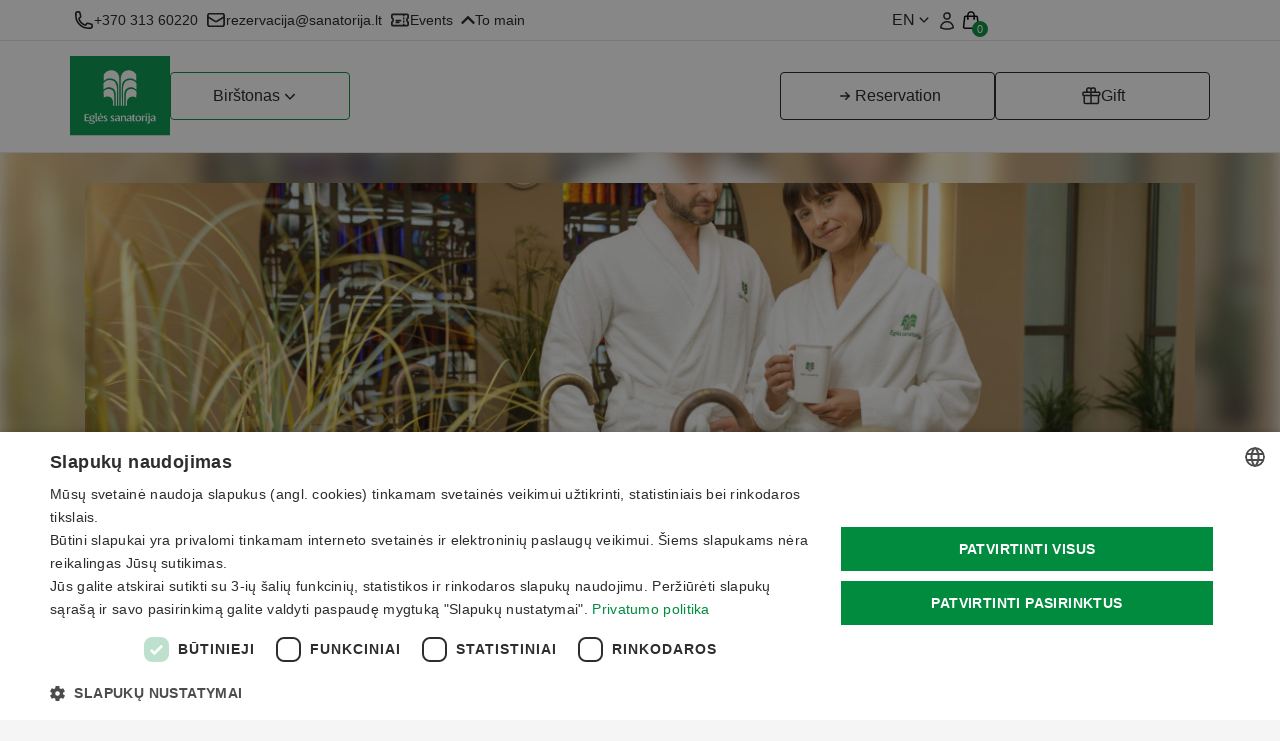

--- FILE ---
content_type: text/html; charset=UTF-8
request_url: https://birstonas-booking.sanatorija.lt/packet/medical-spa-treatment-mini?&lang=en
body_size: 34891
content:
<!DOCTYPE html>
<html>
<head>
    <meta charset="utf-8">
    <meta name="csrf-token" content="Au5VrDb86lIXOPyGvgRb5izMFZls9dg1fPU9bgFX">
    <meta name="viewport" content="width=device-width, initial-scale=1, maximum-scale=1, user-scalable=no">

    <link rel="icon" type="image/png" sizes="32x32" href="/img/client1516034569/favicon-32x32.png?v=1766472868">
    <link rel="shortcut icon" href="/img/client1516034569/favicon-32x32.png?v=1766472868">
    <meta name="theme-color" content="#ffffff">
    <title>Medical SPA treatment MINI | sanatorija.lt</title>
    <meta name="description" content="Eglė sanatorium Birštonas, Eglė sanatorium Druskininkai, family sanatorium, sanatorium treatment, procedures">
    <meta name="keywords" content=" Online reservation of hotel services and gift voucher system.">

    <meta property="og:image" content="https://birstonas-booking.sanatorija.lt/img/client1516034569/logo.png" />
    
    <link rel="stylesheet" href="/css/theme1516034569/app.css?v=1766472868">

    
        <script>
        var auto_expire_reservation_minutes = 55;
        var disable_add_to_cart = false;
        var ga_brand = 'BookingRobot';
        var ga_affiliation = 'https://birstonas-booking.sanatorija.lt';
        var ga_customer_info = false;
        var gpctm = true;
        var recommendations = true;
    </script>

        <script>
        window.dataLayer = window.dataLayer || [];
        function gtag(){dataLayer.push(arguments);}
    </script>
    
    
        
        <!-- Google Tag Manager -->
        <script >(function(w,d,s,l,i){w[l]=w[l]||[];w[l].push({'gtm.start':
                    new Date().getTime(),event:'gtm.js'});var f=d.getElementsByTagName(s)[0],
                j=d.createElement(s),dl=l!='dataLayer'?'&l='+l:'';j.async=true;j.src=
                'https://www.googletagmanager.com/gtm.js?id='+i+dl;f.parentNode.insertBefore(j,f);
            })(window,document,'script','dataLayer','GTM-K5XJ69S');</script>
        <!-- End Google Tag Manager -->
    
    
    
    

    <script type="text/javascript" src="/js/bundle.js?v=1766472868"></script>
    <script type="text/javascript">
        var fbTracking = false;
        var omnisendTracking = false;
        var cookie_status = br.cookieStatus();
        $.ajaxSetup({
            headers: {
                'X-CSRF-TOKEN': $('meta[name="csrf-token"]').attr('content')
            }
        });
    </script>

    

        <script>
        var consent = {'preferences':false,'statistics':false,'marketing':false};

        if(localStorage.getItem('consentMode') !==  null){
            var consent_settings = JSON.parse(localStorage.getItem('consentMode'))

            consent.preferences = consent_settings.personalization_storage === 'granted';
            consent.statistics = consent_settings.analytics_storage === 'granted';
            consent.marketing = consent_settings.ad_storage === 'granted';
        }
        else{
                    }
        var Cookiebot = {
            'consent' : consent
        }
    </script>
    
            <script>
                            if(localStorage.getItem('consentMode') ===  null && !cookie_status){
                    gtag('consent', 'default', {
                        'functionality_storage' : 'granted',
                        'security_storage' : 'granted',
                        'ad_storage' : 'denied',
                        'ad_user_data' : 'denied',
                        'ad_personalization' : 'denied',
                        'analytics_storage' : 'denied',
                        'personalization_storage' : 'denied',
                    });
                } else if (localStorage.getItem('consentMode') ===  null && cookie_status){
                    gtag('consent', 'default', {
                        'functionality_storage' : 'granted',
                        'security_storage' : 'granted',
                        'ad_storage' : 'granted',
                        'ad_user_data' : 'granted',
                        'ad_personalization' : 'granted',
                        'analytics_storage' : 'granted',
                        'personalization_storage' : 'granted',
                    });
                } else {
                    gtag('consent', 'default', JSON.parse(localStorage.getItem('consentMode')));
                }
                    </script>
    
            <!-- Facebook Pixel Code -->
        <script>
            fbTracking = true;
            fb.init();
            !function(f,b,e,v,n,t,s)
            {if(f.fbq)return;n=f.fbq=function(){n.callMethod?
                n.callMethod.apply(n,arguments):n.queue.push(arguments)};
                if(!f._fbq)f._fbq=n;n.push=n;n.loaded=!0;n.version='2.0';
                n.queue=[];t=b.createElement(e);t.async=!0;
                t.src=v;s=b.getElementsByTagName(e)[0];
                s.parentNode.insertBefore(t,s)}(window, document,'script',
                'https://connect.facebook.net/en_US/fbevents.js');
            fbq('init', '1786583271628229');
            fbq('track', 'PageView');
        </script>
        <noscript>
            <img height="1" width="1" style="display:none" src="https://www.facebook.com/tr?id=1786583271628229&ev=PageView&noscript=1"/>
        </noscript>
        <!-- End Facebook Pixel Code -->
    
                <script >
            gtm.init();
        </script>
    
    
    
            <script type="text/javascript">
            window.onload = function() {
                const consent = {
                    preferences: window.google_tag_data.ics.getConsentState("personalization_storage") == 1,
                    analytics: window.google_tag_data.ics.getConsentState("analytics_storage") == 1,
                    marketing: window.google_tag_data.ics.getConsentState("ad_storage") == 1
                };
                window.Cookiebot = {
                    'consent': {
                        'preferences': consent.preferences,
                        'statistics': consent.analytics,
                        'marketing': consent.marketing
                    }
                };
                setConsent(consent);
            };
        </script>
    
        <div class="modal fade" id="recommendation_modal" tabindex="-1" role="dialog" aria-labelledby="myLargeModalLabel">
    <div class="modal-dialog mt-sm-70" role="document">
        <div class="modal-content">
            <div class="modal-header">
                <button type="button" class="close" data-bs-dismiss="modal" aria-label="Close"><span aria-hidden="true">&times;</span></button>
                <h4 class="modal-title">Recommendations</h4>
            </div>
            <div class="modal-body v2">

            </div>
            <div class="modal-footer">
                <button type="button" class="br-btn -oval-outline js-recommendation" data-change="0" data-bs-dismiss="modal">Not interested</button>
            </div>
        </div>
    </div>
</div>
<style>
    .v2 .recommendation {
        border-left: 5px solid #3498db;
        padding: 15px;
        background: #f9f9f9;
        margin-bottom:15px;
    }
    .v2 .recommendation:nth-child(2n) {
        border-left-color: #e7d03c;
    }

    .v2 .recommendation h3 {
        font-size: 18px;
        font-weight: bold;
        margin: 0 0 5px;
    }
    #recommendation_modal .v2 .discount {
        display:flex;
        align-items:center;
        color: #1e9e13;
        font-weight: bold;
        position: initial;
        background: none;
        width: auto;
        height: auto;
        font-size: inherit;
    }

    .js-recommendation-link{
        display:flex;
        align-items:center;
        gap:10px;
        padding: 4px 16px;
    }
</style><style>
    @media screen and (max-width: 767px)
    {
        .table-responsive {
            width: 100%;
            margin-bottom: 15px;
            overflow-y: hidden;
            -ms-overflow-style: -ms-autohiding-scrollbar;
            border: 1px solid #ddd;
        }
        .description h1, .description h2, .description h3, .description h4, .description h5, .description h6{
            text-align:left;
        }
    }
    .table{
        font-size:12px;
    }
    .table td{
        padding:10px;
    }
    .table tr td.th{
        min-width:120px;
    }
    .table-responsive {
        min-height: .01%;
        overflow-x: auto;
    }
</style>
<script >

            fb.detailsView({
            'type' : '',
            'id': 'packet26',
            'name': 'Medical SPA Treatment MINI',
            'category': 'Packet'
        });
    
                gtm.detailsView({
            'type' : '',
            'id': 'packet26',
            'name': 'Medical SPA Treatment MINI',
            'category': 'Packet'
        });
           </script>
    
    
</head>
<body data-lang="en" class="   page-packet    " style="">
        <!-- Google Tag Manager (noscript) -->
    <noscript><iframe src="https://www.googletagmanager.com/ns.html?id=GTM-K5XJ69S"
    height="0" width="0" style="display:none;visibility:hidden"></iframe></noscript>
    <!-- End Google Tag Manager (noscript) -->
        <div class="outer-overlay loading">
        <div class="middle-overlay" style="flex-direction: column;">
            <svg width='160px' height='160px' xmlns="http://www.w3.org/2000/svg" viewBox="0 0 100 100" preserveAspectRatio="xMidYMid" class="uil-squares" >
    <rect x="0" y="0" width="100" height="100" fill="none" class="bk"></rect>
    <rect x="15" y="15" width="20" height="20" fill="#5799e3" class="sq">
        <animate attributeName="fill" from="#5799e3" to="#e7a336" repeatCount="indefinite" dur="1s" begin="0.0s" values="#e7a336;#e7a336;#5799e3;#5799e3" keyTimes="0;0.1;0.2;1"></animate>
    </rect>
    <rect x="40" y="15" width="20" height="20" fill="#5799e3" class="sq">
        <animate attributeName="fill" from="#5799e3" to="#e7a336" repeatCount="indefinite" dur="1s" begin="0.125s" values="#e7a336;#e7a336;#5799e3;#5799e3" keyTimes="0;0.1;0.2;1"></animate>
    </rect>
    <rect x="65" y="15" width="20" height="20" fill="#5799e3" class="sq">
        <animate attributeName="fill" from="#5799e3" to="#e7a336" repeatCount="indefinite" dur="1s" begin="0.25s" values="#e7a336;#e7a336;#5799e3;#5799e3" keyTimes="0;0.1;0.2;1"></animate>
    </rect>
    <rect x="15" y="40" width="20" height="20" fill="#5799e3" class="sq">
        <animate attributeName="fill" from="#5799e3" to="#e7a336" repeatCount="indefinite" dur="1s" begin="0.875s" values="#e7a336;#e7a336;#5799e3;#5799e3" keyTimes="0;0.1;0.2;1"></animate>
    </rect>
    <rect x="65" y="40" width="20" height="20" fill="#5799e3" class="sq">
        <animate attributeName="fill" from="#5799e3" to="#e7a336" repeatCount="indefinite" dur="1s" begin="0.375" values="#e7a336;#e7a336;#5799e3;#5799e3" keyTimes="0;0.1;0.2;1"></animate>
    </rect>
    <rect x="15" y="65" width="20" height="20" fill="#5799e3" class="sq">
        <animate attributeName="fill" from="#5799e3" to="#e7a336" repeatCount="indefinite" dur="1s" begin="0.75s" values="#e7a336;#e7a336;#5799e3;#5799e3" keyTimes="0;0.1;0.2;1"></animate>
    </rect>
    <rect x="40" y="65" width="20" height="20" fill="#5799e3" class="sq">
        <animate attributeName="fill" from="#5799e3" to="#e7a336" repeatCount="indefinite" dur="1s" begin="0.625s" values="#e7a336;#e7a336;#5799e3;#5799e3" keyTimes="0;0.1;0.2;1"></animate>
    </rect>
    <rect x="65" y="65" width="20" height="20" fill="#5799e3" class="sq">
        <animate attributeName="fill" from="#5799e3" to="#e7a336" repeatCount="indefinite" dur="1s" begin="0.5s" values="#e7a336;#e7a336;#5799e3;#5799e3" keyTimes="0;0.1;0.2;1"></animate>
    </rect>
</svg>                            <p style="color:#444;font-size:18px;margin-top:15px;">Wait a minute, information is being updated in the medical SPA system.</p>
                    </div>
    </div>


            <header class="site-header">
    <div id="top_bar">
        <div class="container">
            <div class="row">
                <div class="col-xs-4 col-sm-4 col-md-8 custom-xs-padding-left">
                    <div class="top_links" style="text-align:left;">
                        <ul class="menu switcher list-inline">
                            <li class="hidden-md hidden-lg">
                                <div class="dropdown languages-menu">
                                    <a class="dropdown-toggle" type="button" id="dropdownMenu2" data-bs-toggle="dropdown" aria-haspopup="true" aria-expanded="true">
                                                                                    
                                                                                                                                    en
                                            
                                                                                    
                                                                                    
                                                                                    
                                                                                    
                                                                                <span class="caret"></span>
                                    </a>
                                    <ul class="dropdown-menu" aria-labelledby="dropdownMenu2">
                                                                                <li >
                                            <a href="/packet/medical-spa-treatment-mini?&amp;lang=lt">lt</a>
                                                                                    </li>
                                                                                <li >
                                            <a href="/packet/medical-spa-treatment-mini?&amp;lang=en">en</a>
                                                                                    </li>
                                                                                <li >
                                            <a href="/packet/medical-spa-treatment-mini?&amp;lang=ru">ru</a>
                                                                                    </li>
                                                                                <li >
                                            <a href="/packet/medical-spa-treatment-mini?&amp;lang=de">de</a>
                                                                                    </li>
                                                                                <li >
                                            <a href="/packet/medical-spa-treatment-mini?&amp;lang=pl">pl</a>
                                                                                    </li>
                                                                                <li >
                                            <a href="/packet/medical-spa-treatment-mini?&amp;lang=lv">lv</a>
                                                                                    </li>
                                                                            </ul>
                                </div>
                            </li>
                            
                                                                                        <li class="hidden-md hidden-lg">
                                    <div class="dropdown cities-menu">
                                        <a class="dropdown-toggle" type="button" id="cities_menu_toggle" data-bs-toggle="dropdown" aria-haspopup="true" aria-expanded="true">
                                            <span class="icon_group icon_left">
                                                <span class="icon location">
                                                    <i class="svgiconfont-hotel-location"></i>
                                                </span>
                                                <span class="caret"></span>
                                            </span>
                                        </a>
                                        <ul class="dropdown-menu" id='cities_menu' aria-labelledby="cities_menu_toggle">
                                                                                        <li class="active">
                                                <a href="http://birstonas-booking.sanatorija.lt/?lang=en"><i class="svgiconfont-hotel-location"></i> Birštonas</a></li>
                                                                                        <li class="">
                                                <a href="http://druskininkai-booking.sanatorija.lt/?lang=en"><i class="svgiconfont-hotel-location"></i> Druskininkai</a></li>
                                                                                    </ul>
                                    </div>
                                </li>
                            
                            
                            <li class="hidden-xs hidden-sm">
                                <a class="top-header-item custom-color" href="tel:+37031360220">
                                    <img src="https://birstonas-booking.sanatorija.lt/img/client1516033945/phone.svg?v=1766472868"/> +370 313 60220 
                                </a>
                            </li>
                            <li class="hidden-xs hidden-sm">
                                <a href="mailto:rezervacija@sanatorija.lt" class="top-header-item custom-color"><img src="https://birstonas-booking.sanatorija.lt/img/client1516033945/email.svg?v=1766472868"/> rezervacija@sanatorija.lt</a>
                            </li>
                                                            <li class=" hidden-xs hidden-sm">
                                    <a href="/events" class="top-header-item custom-color">
                                        <img src="https://birstonas-booking.sanatorija.lt/img/client1516033945/heroicons_ticket.svg?v=1766472868"/>
                                        Events
                                    </a>
                                </li>
                            
                                                                                        <li class="hidden-xs hidden-sm">
                                    <a href="https://www.sanatorija.lt/en" class="top-header-item custom-color">
                                        <i class="svgiconfont-arr_up"></i>To main
                                    </a>
                                </li>
                                                    </ul>
                    </div>
                </div>

                <div class="col-xs-8 col-sm-8 col-md-4 custom-xs-padding-right">
                    <div class="top_links">
                        <ul class="menu switcher" style="justify-content:end;">

                            <li class="dropdown languages-menu hidden-xs hidden-sm">
                                <a class="dropdown-toggle top-header-item" type="button" id="dropdownMenu2" data-bs-toggle="dropdown" aria-haspopup="true" aria-expanded="true">
                                                                            
                                                                                                                        en
                                                                                    
                                                                            
                                                                            
                                                                            
                                                                            
                                                                        
                                    <img src="https://birstonas-booking.sanatorija.lt/img/client1516033945/chevron1.svg?v=1766472868"/>
                                </a>
                                <ul class="dropdown-menu" aria-labelledby="dropdownMenu2">
                                                                            <li>
                                            <a href="/packet/medical-spa-treatment-mini?&amp;lang=lt" >lt</a>
                                                                                    </li>
                                                                            <li>
                                            <a href="/packet/medical-spa-treatment-mini?&amp;lang=en" class=active>en</a>
                                                                                    </li>
                                                                            <li>
                                            <a href="/packet/medical-spa-treatment-mini?&amp;lang=ru" >ru</a>
                                                                                    </li>
                                                                            <li>
                                            <a href="/packet/medical-spa-treatment-mini?&amp;lang=de" >de</a>
                                                                                    </li>
                                                                            <li>
                                            <a href="/packet/medical-spa-treatment-mini?&amp;lang=pl" >pl</a>
                                                                                    </li>
                                                                            <li>
                                            <a href="/packet/medical-spa-treatment-mini?&amp;lang=lv" >lv</a>
                                                                                    </li>
                                                                    </ul>
                            </li>

                                                        <li class="hidden-sm hidden-md hidden-lg">
                                <a class="login-modal-trigger" data-target-form="login_form" data-target-modal="#login_form_modal"><i class="svgiconfont-user"></i></a>
                            </li>
                            <li class="hidden-xs">
                                <a class="login-modal-trigger" data-target-form="login_form" data-target-modal="#login_form_modal" title="Login">
                                    <img src="https://birstonas-booking.sanatorija.lt/img/client1516033945/account.svg"/>
                                </a>
                            </li>
                            
                            <li class="cart-btn2 ">
                                <a href="/cart" class="top-header-item cart" style="margin-right:7px;">
                                    <img src="https://birstonas-booking.sanatorija.lt/img/client1516033945/cart.svg"/>
                                    <span class="cart_count">
                                        0
                                    </span>
                                </a>
                            </li>
                            <li class="hidden countdown" onclick="location='/cart'">
                                <span class="time">00:00:00</span><i class='svgiconfont-time-left'></i>
                                <div class='countdown_mess hidden'>Shopping cart is valid for</div>
                            </li>
                        </ul>
                    </div>
                </div>
            </div>
        </div>
    </div>
    <div id="middle-bar" class="container hidden-sm hidden-xs">
        <div class="logo-col">
            <div class="header-logo col-md-auto">
                <a href="https://sanatorija.lt/en/birstonas/">
                                                                                <img src="https://birstonas-booking.sanatorija.lt/img/client1516033945/logo.svg?v=1766472868" style="width:100px;height:auto;">
                                    </a>
            </div>
                                        <div class="city-select">
                    <div class="dropdown">
                        <button id="dLabel" type="button" data-bs-toggle="dropdown" aria-haspopup="true" aria-expanded="false">
                            Birštonas
                            
                            <img src="https://birstonas-booking.sanatorija.lt/img/client1516033945/chevron.svg?v=1766472868"/>
                        </button>
                        <ul class="dropdown-menu" aria-labelledby="dLabel">
                                                                                                <li>
                                        <a href="http://birstonas-booking.sanatorija.lt/?lang=en" class="city-link font-icon-content active city1">Birštonas</a>
                                    </li>
                                                                                                                                <li>
                                        <a href="http://druskininkai-booking.sanatorija.lt/?lang=en" class="city-link font-icon-content city2">Druskininkai</a>
                                    </li>
                                                                                    </ul>
                    </div>
                </div>
                    </div>
        <div class="info">

            

            
                                    <a href="/" class="gift-btn">
                        <img src="https://birstonas-booking.sanatorija.lt/img/client1516033945/mini-arrow.svg"/> Reservation
                    </a>
                    <a href="/vouchers/procedures" class="gift-btn">
                        <img src="https://birstonas-booking.sanatorija.lt/img/client1516033945/gift.svg"/> Gift
                    </a>
                
                    </div>
    </div>
    
    <div id="main_bar">
        <div class="container">
            <div class="row">
                <div class="col-xs-12">
                    <div class="logo pull-left hidden-lg hidden-md">
                        <a href="https://sanatorija.lt/en/birstonas/">
                                                                                    <img src="https://birstonas-booking.sanatorija.lt/img/client1516033945/logo.svg?v=1766472868" height="60" >
                                                    </a>
                    </div>
                    
                    <div id="nav-trigger">
                        <div id="nav-icon3">
                            <span></span>
                            <span></span>
                            <span></span>
                            <span></span>
                        </div>
                    </div>
                    
                    
                    <button class="hidden-sm hidden-md hidden-lg trigger_panel bar_icons pull-right" data-panel="left" data-target="filters">
                        <i class="svgiconfont-calendar" style="display:inline-block"></i>
                        <i class="svgiconfont-family" style="display:inline-block"></i><br/>
                        <span class="m-nights">5</span> n., <span class="m-people">2-0-0</span>
                    </button>
                                                            
                                        <div class="clearfix hidden-md"></div>
                    <nav id="nav-mobile">
                        <div class="mob_m_cont">
                                                        <div class="container-fluid client_stuff">

                                
                                <div class="col-xs-4 card active">
                                    <a href="/" class="">
                                    <span class="icon_group icon_left">
                                        <span class="icon ring">
                                            <i class="svgiconfont-icon_ring"></i>
                                        </span>
                                        <span class="icon_title">
                                            Reservation
                                        </span>
                                    </span>
                                    </a>
                                </div>

                                
                                <div class="col-xs-4 card ">
                                    <a href="/vouchers/amount" >
                                    <span class="icon_group icon_left">
                                        <span class="icon">
                                            <i class="svgiconfont-gift-box-real"></i>
                                        </span>
                                        <span class="icon_title">
                                            Gift
                                        </span>
                                    </span>
                                    </a>
                                </div>

                                                                            <div class="col-xs-4 card ">
                                            <a href="/events" class="">
                                                <span class="icon_group icon_left">
                                                    <span class="icon">
                                                        <img style="width:18px;height:18px;" src="https://birstonas-booking.sanatorija.lt/img/client1516033945/heroicons_ticket.svg?v=1766472868"/>
                                                    </span>
                                                    <span class="icon_title">
                                                        Events
                                                    </span>
                                                </span>
                                            </a>
                                        </div>
                                                                    
                                <div class="clear"></div>
                                <div class="page-filter card">
                                                                        <div class="page-tiem col-xs-4 ">
                                        <a href="/rooms"> 
                                        <span class="icon_group icon_left">
                                            <span class="icon">
                                                <i class="svgiconfont-levels"></i>
                                            </span>
                                            <span class="icon_title">
                                                Rooms
                                            </span>
                                        </span>
                                        </a>
                                    </div>
                                                                                                            <div class="page-tiem col-xs-4 ">
                                        <a href="/">
                                        <span class="icon_group icon_left">
                                            <span class="icon">
                                                <i class="svgiconfont-levels"></i>
                                            </span>
                                            <span class="icon_title">
                                                Offers
                                            </span>
                                        </span>
                                        </a>
                                    </div>
                                                                                                            <div class="clear"></div>
                                </div>
                                                                    <div class="page-filter card">
                                        <div class="page-tiem col-xs-4 ">
                                            <a href="https://www.sanatorija.lt/en" onclick="bookingrobot.loading();">
                                                <span class="icon_group icon_left">
                                                    <span class="icon">
                                                        <i class="svgiconfont-arr_up"></i>
                                                    </span>
                                                    <span class="icon_title">
                                                        To main
                                                    </span>
                                                </span>
                                            </a>
                                        </div>
                                    </div>
                                
                            </div>
                                                        
                        </div>

                    </nav>
                </div>
            </div>
        </div>

    </div>
</header>
<style>
    #nav-icon3 span{
        background: #000 !important;
    }
</style>

        
    <section class="layout">
        <div class="container mob-row-no-padds">
                        <div class="main-block package-page" style="width: 100%">
        <div class="packages ">
            <div class="packages-content">
                <div id="packet_26" data-packet-id="26" class="wrapper package packet-page-wrapper">
                                            <div id="blur_back"></div>
                                        <div id="blur" class="row-full" style=" background-image: url('https://birstonas-booking.sanatorija.lt/images/hd/73abbdd9086fdba11512866b87c1a514.jpg') "></div>
                    
                    <div class="container-fluid  ">
                        <div class="row">
                            <div class="col-xs-12">
                                <div class="top_slider">
                                                                        
                                                                        

                                    
                                                                                                                                                        <picture>
                                            <source srcset="https://birstonas-booking.sanatorija.lt/images/mobile/422cf8f6579f58c04f0a79754ef9ce3c.jpg?v=1766472868" media="(max-width: 767px)">
                                            <source srcset="https://birstonas-booking.sanatorija.lt/images/hd/73abbdd9086fdba11512866b87c1a514.jpg?v=1766472868">
                                            <img src="https://birstonas-booking.sanatorija.lt/images/hd/73abbdd9086fdba11512866b87c1a514.jpg?v=1766472868" alt="Medical SPA Treatment MINI" style="width:auto;">
                                        </picture>
                                                                                                            <div class="package_title">
                                        <div class="row title d-flex v-center">
                                            <div class="col-xs-12 col-sm-7 col-md-8 col-lg-8">

                                                                                                
                                                <h1 class="name hidden-xs">Medical SPA Treatment MINI</h1>
                                                                                                    <div class="days-min">
                                                        <span class="hidden-xs">Minimal duration:</span>
                                                        <span class="hidden-sm hidden-md hidden-lg">Min.:</span>
                                                                                                                <span class="days-val">5 n.</span>
                                                    </div>
                                                                                                                                            </div>
                                            <div class="col-xs-12 col-sm-5 col-md-4 col-lg-4 text-right">
                                                                                                    <div class="price-min"> <span class="from_amount">from 91  &euro;</span></div>
                                                    <div class="people-count">per person</div>
                                                                                            </div>
                                        </div>
                                    </div>
                                                                    </div>
                            </div>
                        </div>
                    </div>

                    <div class="package-content card">
                                                                        <div class="left_mobile_panel mobile pack_selections filters_form" data-spoiler-link="filters">
    <div class="scroll_mask">
        <div class="panel-top hidden-sm hidden-md hidden-lg text-right">
            <button class="panel-close">
                <i class="fi flaticon-close close"></i>
            </button>
            <div class="clearfix"></div>
        </div>

        <div class="options sticker">
            <input type='hidden' name='type' value='packets' />
            <input type='hidden' name='slug' value='medical-spa-treatment-mini' />
                                                    
                <div class="selectors">
                    <input type="hidden" name="special" id="include_special" value="0"/>
                    <div class="ring-container hidden-xs" style="margin-bottom:-1px;">
                        <div class="ringring"></div>
                        <div class="circle"></div>
                    </div>
                    <span class="mob_info_icons hidden-xs hidden-sm hidden-md" style="padding:0;margin:0;">
                        <span class="icos">
                            <span class="icon-circle" style="width:38px;height:37px;line-height:37px;margin:0;">
                                <i class="svgiconfont-calendar-empty" style="font-size:15pt;"></i>
                                <span style="font-size:7pt; top:5px;" class="selected_day_nr">24</span>
                            </span>
                        </span>
                    </span>
                    <div class="selector_item call svgiconfont-calendar" style="vertical-align: top;">
                        <input type="text" name="calendar" value="2025-12-24" class="-oval-iconRight" data-load="availability"
                               id="calendar"
                               data-value="2025-12-24">

                    </div>
                    <span class="mob_info_icons hidden-xs hidden-sm hidden-md" style="padding:0;margin:0;">
                        <span class="icos">
                            <span class="icon-circle" style="width:38px;height:37px;line-height:37px;margin:0;">
                                <i class="svgiconfont-nights" style="font-size:15pt;"></i>
                            </span>
                        </span>
                    </span>
                        <select class="nights -oval-imgBg-iconRight-arrow-pointer" id="nights" data-load="availability" name="nights" style="vertical-align: top;">
                                                                                                <option value="5" selected=&quot;selected&quot; >Nights: 5</option>
                                                                    <option value="6"  >Nights: 6</option>
                                                                    <option value="7"  >Nights: 7</option>
                                                                    <option value="8"  >Nights: 8</option>
                                                                    <option value="9"  >Nights: 9</option>
                                                                    <option value="10"  >Nights: 10</option>
                                                                    <option value="11"  >Nights: 11</option>
                                                                    <option value="12"  >Nights: 12</option>
                                                                    <option value="13"  >Nights: 13</option>
                                                                    <option value="14"  >Nights: 14</option>
                                                                    <option value="15"  >Nights: 15</option>
                                                                    <option value="16"  >Nights: 16</option>
                                                                    <option value="17"  >Nights: 17</option>
                                                                    <option value="18"  >Nights: 18</option>
                                                                    <option value="19"  >Nights: 19</option>
                                                                    <option value="20"  >Nights: 20</option>
                                                                    <option value="21"  >Nights: 21</option>
                                                                    <option value="22"  >Nights: 22</option>
                                                                    <option value="23"  >Nights: 23</option>
                                                                    <option value="24"  >Nights: 24</option>
                                                                    <option value="25"  >Nights: 25</option>
                                                                    <option value="26"  >Nights: 26</option>
                                                                    <option value="27"  >Nights: 27</option>
                                                                    <option value="28"  >Nights: 28</option>
                                                                    <option value="29"  >Nights: 29</option>
                                                                    <option value="30"  >Nights: 30</option>
                                                                                    </select>
                        <span class="mob_info_icons hidden-xs hidden-sm hidden-md" style="padding:0;margin:0;">
                            <span class="icos">
                                <span class="icon-circle" style="width:38px;height:37px;line-height:37px;margin:0;">
                                    <i class="svgiconfont-family" style="font-size:15pt;"></i>
                                </span>
                            </span>
                        </span>
                        <div class="selector_item up4" style="vertical-align: top;">
                            <div class="dropdown recalc_sticky">
                                <div class="dropdown-toggle hidden-xs input -oval-pointer gouests-counter ">
                                    Guests 
                                    &nbsp;&nbsp;<i class="fi flaticon-adults"></i> <span id="adults_count">2</span>
                                    &nbsp;&nbsp;<i class="fi flaticon-childrens"></i> <span id="children_count">0</span>  
                                     &nbsp;&nbsp;<i class="fi flaticon-baby"></i> <span id="infants_count">0</span>                                     
                                </div>
                                <div class="dropdown-menu">
                                    <div class="row">
                                        <div class="col-sm-7 flex-middle h35"><span>Adults</span></div>
                                        <div class="col-sm-5">
                                            <div class="input-group qty-selector " >
    <span class="input-group-btn">
        <button type="button" class="btn btn-default btn-number btn-plus"  data-type="minus" data-field="adults">
            <span class="glyphicon glyphicon-minus"></span>
        </button>
    </span>
    <input autocomplete="off"   data-load="availability"   id="adults" type="text" name="adults" class="form-control input-number" value="2" min="1" max="4">
    <span class="input-group-btn">
        <button type="button" class="btn btn-default btn-number" data-type="plus" data-field="adults">
            <span class="glyphicon glyphicon-plus"></span>
        </button>
    </span>
</div>                                        </div>
                                    </div>
                                                                                                                                                            <div class="row">
                                            <div class="col-sm-7 flex-middle h35">Children (from 5 to 15 years old)</div>
                                            <div class="col-sm-5">
                                                <div class="input-group qty-selector " >
    <span class="input-group-btn">
        <button type="button" class="btn btn-default btn-number btn-plus" disabled=&quot;disabled&quot; data-type="minus" data-field="children">
            <span class="glyphicon glyphicon-minus"></span>
        </button>
    </span>
    <input autocomplete="off"   data-load="availability"   id="children" type="text" name="children" class="form-control input-number" value="0" min="0" max="3">
    <span class="input-group-btn">
        <button type="button" class="btn btn-default btn-number" data-type="plus" data-field="children">
            <span class="glyphicon glyphicon-plus"></span>
        </button>
    </span>
</div>                                            </div>
                                        </div>
                                                                                                                        <div class="row">
                                            <div class="col-sm-7 flex-middle h35">Children (from 0 to 4 year old)</div>
                                            <div class="col-sm-5">
                                                <div class="input-group qty-selector last" >
    <span class="input-group-btn">
        <button type="button" class="btn btn-default btn-number btn-plus" disabled=&quot;disabled&quot; data-type="minus" data-field="infants">
            <span class="glyphicon glyphicon-minus"></span>
        </button>
    </span>
    <input autocomplete="off"   data-load="availability"   id="infants" type="text" name="infants" class="form-control input-number" value="0" min="0" max="3">
    <span class="input-group-btn">
        <button type="button" class="btn btn-default btn-number" data-type="plus" data-field="infants">
            <span class="glyphicon glyphicon-plus"></span>
        </button>
    </span>
</div>                                            </div>
                                        </div>
                                                                                                                 
                                </div>
                            </div>
                        </div>
                </div>
                <div class="cart-module">
                    <div class="br-btn -secondary-oval-topBottom0 -outline add" onclick="location.href='/cart'">
                        
                        <i class="svgiconfont-cart"></i>
                        <span class="cart_count">0</span>
                    </div>
                </div>
                <div class="clearfix"></div>
    </div>
    <div class="filters_ok hidden-sm hidden-md hidden-lg">
                <span class="action-btn bigger panel-close">
                    <i class="svgiconfont-ok"></i> OK
                </span>
    </div>
</div>
</div>

                        
                            <div class="hidden-sm hidden-md hidden-lg">
                                <div class="container-fluid">
                                                                        <div class="row">
                                        <div class="col-xs-12">
                                            <h1 class="mob_pack_tite">
                                                Medical SPA Treatment MINI
                                            </h1>
                                        </div>
                                    </div>
                                                                                                            <div class="row mob_info_icons">
                                        <div class="col-xs-4">
                                            <button class="trigger_panel" data-panel="left" data-target="filters">
                                                <span class="icos">
                                                    <span class="icon-circle">
                                                        <i class="svgiconfont-calendar-empty"></i>
                                                        <span class="selected_day_nr" style="top:5px;">24</span>
                                                    </span>
                                                    <span class="ico_val start_date">
                                                        <span class="ico_val_title">Arrival</span>
                                                        <span class="ico_val_nr">
                                                            2025-12-24
                                                        </span>
                                                    </span>
                                                </span>
                                            </button>
                                        </div>
                                        <div class="col-xs-4">
                                            <button class="trigger_panel" data-panel="left" data-target="filters">
                                                <span class="icon-circle">
                                                <i class="svgiconfont-nights"></i>
                                            </span>
                                            <span class="ico_val nights">
                                                <span class="ico_val_title">Nights:</span>
                                                <span class="ico_val_nr">( 5 n )</span>
                                            </span>
                                            </button>
                                        </div>
                                        <div class="col-xs-4">
                                            <button class="trigger_panel" data-panel="left" data-target="filters">
                                            <span class="icon-circle members">
                                                <i class="svgiconfont-family"></i>
                                            </span>
                                                <span class="ico_val members">
                                                    <span class="ico_val_title">Guests</span>
                                                    <span class="ico_val_nr">( 2-0-0 )</span>
                                                </span>
                                            </button>
                                        </div>
                                    </div>
                                                                    </div>
                            </div>

                        <div class="hand-wrapper hidden">
                            <!-- Single-Finger Tap Icon -->
                            <svg id="hand" xmlns="http://www.w3.org/2000/svg" viewBox="0 0 200 200">
                              <circle class="tap-1" cx="89.43" cy="64.48" r="19.46"/>
                              <path class="hand-tap" d="M139.93,102.68,98.81,95.75V65.2A9.25,9.25,0,0,0,89.56,56h0a9.25,9.25,0,0,0-9.25,9.25v57.36L71,111.77c-3.61-3.61-8.44-3.89-13.08,0,0,0-7.24,5.84-3.83,9.25l34,34h42.63a9.25,9.25,0,0,0,9.07-7.43l6.82-34.09A9.28,9.28,0,0,0,139.93,102.68Z"/>
                            </svg>
                        </div>
                        <div class="hotels-content startDateHolder" data-start-date="" data-packet-id="26" data-exists="0"></div>
                                                                                                    <style>
                            .description p, .description li{
                                text-align:left;
                            }
                        </style>
                        <div class="container-fluid">
                            <div class="row">
                                <div class="col-xs-12">
                                    <div class="description" style="padding-top:0px !important">
                                                                                                                        <div class="row details-text">                                            
                                            <div class="col-xs-12">

                                                    <div class="inset-shadow"></div>
                                                    
                                                    <p><strong>Improve your health in every way!</strong></p><p>&nbsp;</p><p><strong>YOUR WELLNESS PROGRAMME INCLUDES:</strong></p><ul><li>Doctor's consultation upon arrival or remote consultation</li><li>3 therapeutic treatments* per day:</li></ul><ol><li>Therapeutic bath: Mineral Pearl Bath, Carbonic Acid Bath or other.</li><li>Group physiotherapy in the gym, water or vertical bath.</li><li>Relaxation treatment: Audiovisual Relaxation or Aromatherapy, or other treatment: Oxygen and Herbal Tea Cocktail.</li></ol><p><i>* The procedures are indicative and will be prescribed individually by a physician who will assess your health condition and prescribe treatments considering indications and contraindications.&nbsp;The procedures are for adults.</i></p><ul><li>3 meals a day (buffet) and snack bar: brunch and afternoon snack (visits are unlimited at all meals)</li><li>Natural mineral and fresh water in the Mineral Water Buvette</li><li>Hydrorelaxation I–VII 7:00 am – 1:00 pm</li><li>Unlimited visits to the swimming pool and sauna complex every evening</li><li>Fitness gym</li><li>Additional group workouts "Be Active"</li><li>Leisure activities (music nights, tennis courts, billiards, etc.)</li><li>Accommodation (room of the selected type)</li></ul><p>If you prefer the program with more procedures, we recommend the&nbsp;<a target="_blank" rel="noopener noreferrer" href="https://birstonas-booking.sanatorija.lt/packet/medical-spa-treatment"><strong>Medical SPA Treatment</strong></a>.</p><p><strong>With a longer stay you have:</strong></p><ul><li><strong>Additional physician's consultation once</strong>&nbsp;– staying for 6 nights or more</li><li><strong>Body composition test using the&nbsp;analyzer</strong>&nbsp;– staying for 8 nights or more</li><li><strong>Electrocardiogram</strong>&nbsp;– staying for 10 nights or more</li><li><strong>Additional physician's consultation once</strong>&nbsp;– staying for 12 nights or more</li><li><strong>General blood test</strong>&nbsp;– staying for 14 nights or more</li></ul><p><a target="_blank" rel="noopener noreferrer" href="https://sanatorija.lt/en/birstonas/atvykstat-su-vaikais/"><strong>INFORMATION FOR VISITORS WITH CHILDREN</strong></a></p><p>&nbsp;</p><p><strong>IMPORTANT INFORMATION:</strong></p><ul><li>Resort fee is&nbsp;<strong>not included</strong>&nbsp;in the price.&nbsp;For a person aged 18 and older – 2 EUR / 1 day.</li><li>Check-in is available from 2:00 pm, but you can arrive and check-in from 10:00 am and enjoy the Medical SPA services while you wait for the room. Check-out until 12:00 pm.</li><li>Lunch and dinner are included on the day of arrival and breakfast on the day of departure.</li><li>In case of the late arrival (after 3:00 pm) and early departure (before 10:00 am) the number of treatments is reduced accordingly.</li><li>The minimum number of days to stay may vary depending on the occupancy of the Medical SPA.</li><li>Payments can be made at the reception in cash (Euros) and by credit card.</li><li>Staying for 10 nights or more group transportation from / to Vilnius / Kaunas airports is included. The service must be booked at least 7 calendar days in advance and is provided at a time and on a route set by the Medical SPA, please contact&nbsp;<a href="mailto:transfer@medicalspa.lt">transfer@medicalspa.lt</a>.</li><li>Bringing pets is strictly prohibited, except for the guests staying in the apartments&nbsp;next to the main building in Birštonas.</li><li>Arrival to the apartments is possible no earlier than 4:00 pm.</li><li>The apartments are located in a 3-storey building. There is no elevator.</li><li>Smoking is prohibited in the entire territory of the Medical SPA “Eglės sanatorija”, including balconies, terraces and rooms. The fine for smoking outside designated areas is 100 EUR.</li></ul>

                                                    
                                            </div>
                                        </div>
                                                                                <div class="in_contact_block ">
                                                                                            <h2>Contacts</h2>
                                            
                                                                                        <div class="row contacts-holder">
                                                <div class="col-xs-12 col-sm-4 col-md-3 hidden-xs">
                                                    <div class="d-flex align-center gap-1">
                                                        <div class="call">
                                                            <a href="tel:+37031360220"><i class="svgiconfont-call"></i></a>
                                                        </div>
                                                        <div class="">
                                                            <a href="tel:+37031360220"><span class="phone">+370 313 60220<br></span></a>
                                                        </div>
                                                    </div>
                                                </div>
                                                <div class="col-xs-12 col-sm-5 col-md-5 hidden-xs">
                                                    <div class="d-flex align-center gap-1">
                                                        <div class="write">
                                                            <i data-bs-toggle="modal" data-bs-target="#contact_form" class="svgiconfont-speech-bubble"></i>
                                                        </div>
                                                        <div class="">
                                                            <a href="#" data-bs-toggle="modal" data-bs-target="#contact_form" class="problem">Any questions? Email us!</a>
                                                        </div>
                                                    </div>
                                                </div>
                                                                                                                                                                                            </div>
                                        </div>
                                    </div>
                                </div>
                            </div>
                        </div>
                    </div>
                </div>
            </div>
        </div>

        </div>

        
    <div class="modal fade" id="promo_modal" tabindex="-1" role="dialog" aria-labelledby="myLargeModalLabel">
    <div class="modal-dialog" role="document">


        <div class="modal-content">
            <div class="modal-header">
                <button type="button" class="close" data-bs-dismiss="modal" aria-label="Close"><span aria-hidden="true">&times;</span></button>
                <h4 class="modal-title">Informacija</h4>
            </div>
            <div class="modal-body">
                <div class="photo-content">
                    <div id="carousel-example-promo" class="carousel slide" data-ride="carousel" data-interval="2000">
                        <!-- Wrapper for slides -->
                        <div class="carousel-inner" role="listbox">
                            <div class="carousel-item item active">
                                <picture>
                                    <source srcset="https://birstonas-booking.sanatorija.lt/img/placeholder-m.jpg?v=1766472868" media="(max-width: 767px)">
                                    <source srcset="https://birstonas-booking.sanatorija.lt/img/placeholder-hd.jpg?v=1766472868">
                                    <img src="https://birstonas-booking.sanatorija.lt/img/placeholder-hd.jpg" alt="Medical SPA Treatment MINI" style="width:auto;">
                                </picture>
                            </div>
                        </div>
                    </div>
                </div>
                <a href="#" class="d-flex h3 promo_modal_title" style="margin:20px 0 0 0;"></a>
                <div class="promo_modal_desc" style="padding:15px 0"></div>
            </div>
            <div class="modal-footer">
                <button type="button" class="br-btn -oval-outline" data-bs-dismiss="modal">Close</button>
                <button type="button" class="br-btn -oval-primary hidden js-target" data-bs-dismiss="modal">Peržiūrėti</button>
            </div>
        </div>
    </div>
</div>                
           <div class="page with_heading other_packages">
    <div class="page_title" data-count="9">
        Other offers
    </div>
    <div id="changeView" class="hidden-xs hidden-sm" data-view="grid"><span class="gridview">Grid</span> <span class="listview">List</span></div>
    <div class="clearfix"></div>
    <div id="packages" class="packages gridview">
                                                        
                    
                                                                                                                            
                    
                                                                                                                            
                    
                                                                                                                            
                    
                                                                                                                            
                    
                                                                                                                            
                    
                                                                                                                            
                    
                                                                                                                            
                    
                                                                                                                            
                    
                                                                                                                            
                    
                                                                                                                            
                    
                                                                                                                            
                    
                                                                                                                            
                    
                                                                                                                            
                    
                                                                                                                            
                    
                                                                                                                            
                    
                                                                                                                            
                    
                                                                                                                            
                    
                                                                                                                            
                    
                                                                                                                            
                    
                                                                                                                            
                    
                                                                                                                            
                    
                                                                                                                            
                    
                                                                                                                            
                    
                                                                                                                            
                    
                                                                                                                            
                    
                                                                                                                            
                    
                                                                                                                            
                    
                                                                                                                            
                    
                                                                                                                            
                    
                                                                                                                            
                    
                                                                                                                            
                    
                                                                                                                            
                    
                                                                                                                            
                    
                                                                                                                            
                    
                                                                                                                            
                    
                                                                                                                            
                    
                                                                                                                            
                    
                                                                                                                            
                    
                                                                                                                            
                    
                                            <div id="packet_1" class="package order-1 " data-price="from 97 " data-category="all,2" data-min-nights="5" data-max-nights="30">

    <div class="package-container  package-container-ribbon" >
        <div class="disabled_note">
            <span class="icon danger">!</span> Does not meet filters - adults, children or nights. Press FIND COMBINATION button.
        </div>
        <div class="package-content" id="package-content-1">
                        <a href="#" class="favicon favicon-img  js-add-to-fav" data-type="packet" data-fav-id="" data-id="1">
                <i class="svgiconfont-favorite"></i>
            </a>
                                                        <picture>
                    <source class="lazy mobile" data-orginal-srcset="https://birstonas-booking.sanatorija.lt/images/mobile/adf5d6d34781709739952d3ba8a446e3.jpg?v=1766472868" data-srcset="https://birstonas-booking.sanatorija.lt/images/mobile/adf5d6d34781709739952d3ba8a446e3.jpg?v=1766472868" media="(max-width: 767px)">
                    <source class="lazy desktop" data-orginal-srcset="https://birstonas-booking.sanatorija.lt/images/hd/3040354868dfc14a2b571db669dd2b97.jpg?v=1766472868" data-srcset="https://birstonas-booking.sanatorija.lt/images/mobile/adf5d6d34781709739952d3ba8a446e3.jpg?v=1766472868">
                    <img class="lazy" data-src="https://birstonas-booking.sanatorija.lt/images/hd/3040354868dfc14a2b571db669dd2b97.jpg?v=1766472868" alt="Medical SPA Treatment" style="width:auto;opacity: 0; transition: opacity 0.3s ease-in-out;">
                </picture>
            
                                    <a class="packet_img_link" href="/packet/medical-spa-treatment">
                
                    
                    
                                        

                    
                                                                        <div class="ribbon left" data-ribbon="1">The most popular</div>
                                                                <div class="d-grid ">
                                                <div class="left inlist">
                                <h2 class="package-title hidden-xs inlist">Medical SPA Treatment</h2>

                                                                    <div class="days-min">
                                                                                                                            <span class="inlist">Minimal duration:</span>
                                            <span class="ingrid">Min.:</span>
                                                                                <span class="days-val">5 n.</span>
                                    </div>
                                                                                        </div>

                        <div class="right text-right inlist">
                            <div class="prices">
                                                                    <div class="price_box">
                                        <div class="price-min"><span class="from_amount">from 97  &euro;</span></div>
                                        <div class="people-count">per person</div>
                                    </div>
                                                            </div>
                        </div>
                                            </div>
                </a>
        </div>

        <div class="extra--actions card">
            <div class="details-text inlist hidden-xs">
                
            </div>
            <h2 data-bs-toggle="modal" data-bs-target="#default_package_desc_1" style="cursor:pointer">
                Medical SPA Treatment
            </h2>
            <div class="modal fade" id="default_package_desc_1" tabindex="-1" role="dialog" aria-labelledby="myLargeModalLabel">
    <div class="modal-dialog modal-lg package_desc mt-sm-70" role="document">
        <div class="modal-content">
            <div class="modal-header">
                <button type="button" class="close" data-bs-dismiss="modal" aria-label="Close"><span aria-hidden="true">&times;</span></button>
                                                                    <h4 class="modal-title">Medical SPA Treatment</h4>
            </div>
            <div class="modal-body">
                <div class="photo-content">
                                        <div id="carousel-example-generic_1" class="carousel slide" data-ride="carousel" data-interval="2000">
                        <!-- Indicators -->
                                                <!-- Wrapper for slides -->
                        <div class="carousel-inner" role="listbox">
                                                        <div class="carousel-item item active">
                                <picture>
                                    <source data-srcset="https://birstonas-booking.sanatorija.lt/images/mobile/3040354868dfc14a2b571db669dd2b97.jpg?v=1766472868" media="(max-width: 767px)">
                                    <source data-srcset="https://birstonas-booking.sanatorija.lt/images/hd/3040354868dfc14a2b571db669dd2b97.jpg?v=1766472868">
                                    <img data-src="https://birstonas-booking.sanatorija.lt/images/hd/3040354868dfc14a2b571db669dd2b97.jpg?v=1766472868" alt="Medical SPA Treatment" style="width:auto;">
                                </picture>
                            </div>
                                                    </div>
                                            </div>

                </div>
                <div class="packet_content">
                    <p><strong>Experience the practical benefits of medical spa treatments!</strong></p><p>&nbsp;</p><p>Health is our most precious asset! Take advantage of our special&nbsp;<a target="_blank" rel="noopener noreferrer" href="https://sanatorija.lt/en/birstonas/kas-yra-sanatorinis-gydymas/"><strong>Medical SPA treatment</strong></a>&nbsp;programme which will help you improve your health, have a good rest, and feel the true serenity of nature.</p><p>&nbsp;</p><p><strong>YOUR WELLNESS PROGRAMME INCLUDES:</strong></p><ul><li>Doctor's consultation upon arrival or remote consultation</li><li>5 therapeutic treatments* per day:</li></ul><ol><li>–&nbsp;Therapeutic bath: Mineral Pearl Bath, Carbonic Acid Bath or other.<br>–&nbsp;Therapeutic mud: Mud (Peat) Application, Mineral Mud (Peat) Bath or White Mud Application.</li><li>Massage (15 min, every second day) or Underwater massage (20 min) or massage with a particular device (20 min).</li><li>Group physiotherapy in the gym, water or vertical bath (every second day).</li><li>Physical agent modalities: Electrical Stimulation, Magnetic Field Therapy, Halotherapy or other.</li><li>Relaxation treatment: Audiovisual Relaxation or Aromatherapy, or other treatment: Oxygen and Herbal Tea Cocktail.</li></ol><p><i>* The procedures are indicative and will be prescribed individually by a physician who will assess your health condition and prescribe treatments considering indications and contraindications.&nbsp;The procedures are for adults.</i></p><ul><li>3 meals a day (buffet) and snack bar: brunch and afternoon snack (visits are unlimited at all meals)</li><li>Natural mineral and fresh water in the Mineral Water Buvette</li><li>Hydrorelaxation I–VII 7:00 am – 1:00 pm</li><li>Unlimited visits to the swimming pool and sauna complex every evening</li><li>Fitness gym</li><li>Additional group workouts "Be Active"</li><li>Leisure activities (music nights, tennis courts, billiards, etc.)</li><li>Accommodation (room of the selected type)</li></ul><p>If you prefer the program with more procedures and tests, we recommend the&nbsp;<a target="_blank" rel="noopener noreferrer" href="https://birstonas-booking.sanatorija.lt/packet/medical-spa-treatment-maxi"><strong>Medical SPA Treatment MAXI</strong></a>.</p><p><strong>With a longer stay you have:</strong></p><ul><li><strong>Additional physician's consultation once</strong>&nbsp;– staying for 6 nights or more</li><li><strong>Body composition test using the&nbsp;analyzer</strong>&nbsp;– staying for 8 nights or more</li><li><strong>Electrocardiogram</strong>&nbsp;– staying for 10 nights or more</li><li><strong>Additional physician's consultation once</strong>&nbsp;– staying for 12 nights or more</li><li><strong>General blood test</strong>&nbsp;– staying for 14 nights or more</li></ul><p><a target="_blank" rel="noopener noreferrer" href="https://sanatorija.lt/en/birstonas/atvykstat-su-vaikais/"><strong>INFORMATION FOR VISITORS WITH CHILDREN</strong></a></p><p>&nbsp;</p><p><strong>IMPORTANT INFORMATION:</strong></p><ul><li>Resort fee is&nbsp;<strong>not included</strong>&nbsp;in the price.&nbsp;For a person aged 18 and older – 2 EUR / 1 day.</li><li>Check-in is available from 2:00 pm, but you can arrive and check-in from 10:00 am and enjoy the Medical SPA services while you wait for the room. Check-out until 12:00 pm.</li><li>Lunch and dinner are included on the day of arrival and breakfast on the day of departure.</li><li>In case of the late arrival (after 3:00 pm) and early departure (before 10:00 am) the number of treatments is reduced accordingly.</li><li>The minimum number of days to stay may vary depending on the occupancy of the Medical SPA.</li><li>Payments can be made at the reception in cash (Euros) and by credit card.</li><li>Staying for 10 nights or more group transportation from / to Vilnius / Kaunas airports is included. The service must be booked at least 7 calendar days in advance and is provided at a time and on a route set by the Medical SPA, please contact&nbsp;<a href="mailto:transfer@medicalspa.lt">transfer@medicalspa.lt</a>.</li><li>Bringing pets is strictly prohibited, except for the guests staying in the apartments&nbsp;next to the main building in Birštonas.</li><li>Arrival to the apartments is possible no earlier than 4:00 pm.</li><li>The apartments are located in a 3-storey building. There is no elevator.</li><li>Smoking is prohibited in the entire territory of the Medical SPA “Eglės sanatorija”, including balconies, terraces and rooms. The fine for smoking outside designated areas is 100 EUR.</li></ul><p>&nbsp;</p>
                    
                                    </div>
            </div>
            <div class="modal-footer">
                                    <div class="row">
                        <div class="col-xs-6">
                            <button type="button" class="br-btn -secondary-oval pull-left" data-bs-dismiss="modal">Close</button>
                        </div>
                        <div class="col-xs-6 action-btn-holder">
                                                                                                <button onclick="location='/packet/medical-spa-treatment';" class="br-btn -primary-oval" data-bs-dismiss="modal">Book</button>
                                                                                    </div>
                    </div>

                                
            </div>
        </div><!-- /.modal-content -->
    </div><!-- /.modal-dialog -->
</div><!-- /.modal -->
<script type="text/javascript">
    $('#default_package_desc_1').on('show.bs.modal', function () {
        var modal = $(document).find('#default_package_desc_1');
        $('picture',modal).each(function(){
            $('source',$(this)).each(function(){
                $(this).attr('srcset',$(this).attr('data-srcset'));
                $(this).removeAttr('data-srcset');
            });
            $('img',$(this)).each(function(){
                $(this).attr('src',$(this).attr('data-src'));
                $(this).removeAttr('data-src');
            });
        });
    });
</script>
            <div class="packet-actions inlist">

                <div id="packageDetailsMore_1" class="packetDetailsMore pull-left" data-enabled="0">
                    <a href="#default_package_desc_1" class="btn read-more" data-bs-toggle="modal" data-bs-target="#default_package_desc_1">
                        <i class="svgiconfont-info"></i>
                        <span class="symbol">+</span>
                        <span class="long">Show more</span>
                        <span class="short">More</span>
                    </a>
                                            <a href="#" class="btn favicon  js-add-to-fav" data-type="packet" data-fav-id="" data-id="1">
                            <i class="svgiconfont-favorite"></i>
                        </a>
                                    </div>

                                    <div class="pull-right ressv">
                        <a class="btn reserve spoiler startDateHolder" id="reserveBtn_1" data-start-date=""
                                                                                                            href="/packet/medical-spa-treatment"
                                                                                                              >
                            <i class="svgiconfont-icon_ring"></i>
                            Book
                            <i class="svgiconfont-arr_right"></i>
                        </a>
                    </div>
                                                    <div class="pull-right giffty">
                                                <a href="/vouchers/hotel?id=1&nights=5&foods=FB&adults=2" class="btn present ">
                            
                            <i class="svgiconfont-gift-box-real"></i>
                            Make a present
                        </a>
                    </div>
                                                <div class="pull-right clear_filters_btn">
                    <a class="btn">
                        <i class="svgiconfont-adjustments"></i>
                        Clear filters
                    </a>
                </div>
            </div>

            <div class="ingrid" style="padding:15px;font-size:14px;height:60px;">
                                    <p>
                                                                            <i class="svgiconfont-clock-simple"></i> Minimal duration:
                                                5 n.
                    </p>
                                            </div>

            <div class="packet-actions d-flex ingrid" style="width:100%;justify-content: flex-end;padding:15px;">
                <div class="price-holder" style="">
                                            <div>
                            <span>from 97  &euro;</span>
                            <span class="subtext">per person</span>
                        </div>
                                    </div>

                
                                    <div class="ressv">
                        <a style="display:flex; height:37px;color:#fff;font-weight: normal" class="br-btn -primary reserve spoiler startDateHolder" id="reserveBtn_1" data-start-date=""
                                                                                               href="/packet/medical-spa-treatment"
                                                                                           style="color:#fff">
                            Book
                        </a>
                    </div>
                
                                <div class="pull-right clear_filters_btn">
                    <a class="btn">
                        <i class="svgiconfont-adjustments"></i>
                        Clear filters
                    </a>
                </div>
            </div>
        </div>
    </div>
    <div class="hotels-content spoiler-content clear" data-force-procedure="0" data-packet-id="1"
         data-exists="0"
         data-spoiler-link="packet-1">
        <!-- Availability list loaded by AJAX -->
    </div>

</div>
                                                                                                        
                    
                                            <div id="packet_35" class="package order-2 " data-price="from 123 " data-category="all,6" data-min-nights="2" data-max-nights="4">

    <div class="package-container  " >
        <div class="disabled_note">
            <span class="icon danger">!</span> Does not meet filters - adults, children or nights. Press FIND COMBINATION button.
        </div>
        <div class="package-content" id="package-content-35">
                        <a href="#" class="favicon favicon-img  js-add-to-fav" data-type="packet" data-fav-id="" data-id="35">
                <i class="svgiconfont-favorite"></i>
            </a>
                                                        <picture>
                    <source class="lazy mobile" data-orginal-srcset="https://birstonas-booking.sanatorija.lt/images/mobile/1cd306a20336919ab97eb08a64c8d339.jpg?v=1766472868" data-srcset="https://birstonas-booking.sanatorija.lt/images/mobile/1cd306a20336919ab97eb08a64c8d339.jpg?v=1766472868" media="(max-width: 767px)">
                    <source class="lazy desktop" data-orginal-srcset="https://birstonas-booking.sanatorija.lt/images/hd/fe16f2c46a289c42149ad860b8a2eef0.jpg?v=1766472868" data-srcset="https://birstonas-booking.sanatorija.lt/images/mobile/1cd306a20336919ab97eb08a64c8d339.jpg?v=1766472868">
                    <img class="lazy" data-src="https://birstonas-booking.sanatorija.lt/images/hd/fe16f2c46a289c42149ad860b8a2eef0.jpg?v=1766472868" alt="Health programme Healthdays" style="width:auto;opacity: 0; transition: opacity 0.3s ease-in-out;">
                </picture>
            
                                    <a class="packet_img_link" href="/packet/health-programme-healthdays">
                
                    
                    
                                        

                    
                                        <div class="d-grid ">
                                                <div class="left inlist">
                                <h2 class="package-title hidden-xs inlist">Health programme Healthdays</h2>

                                                                    <div class="days-min">
                                                                                                                        <span class="days-val">Duration 2-4 n. </span>
                                    </div>
                                                                                        </div>

                        <div class="right text-right inlist">
                            <div class="prices">
                                                                    <div class="price_box">
                                        <div class="price-min"><span class="from_amount">from 123  &euro;</span></div>
                                        <div class="people-count">per person</div>
                                    </div>
                                                            </div>
                        </div>
                                            </div>
                </a>
        </div>

        <div class="extra--actions card">
            <div class="details-text inlist hidden-xs">
                
            </div>
            <h2 data-bs-toggle="modal" data-bs-target="#default_package_desc_35" style="cursor:pointer">
                Health programme Healthdays
            </h2>
            <div class="modal fade" id="default_package_desc_35" tabindex="-1" role="dialog" aria-labelledby="myLargeModalLabel">
    <div class="modal-dialog modal-lg package_desc mt-sm-70" role="document">
        <div class="modal-content">
            <div class="modal-header">
                <button type="button" class="close" data-bs-dismiss="modal" aria-label="Close"><span aria-hidden="true">&times;</span></button>
                                                                    <h4 class="modal-title">Health programme Healthdays</h4>
            </div>
            <div class="modal-body">
                <div class="photo-content">
                                        <div id="carousel-example-generic_35" class="carousel slide" data-ride="carousel" data-interval="2000">
                        <!-- Indicators -->
                                                <!-- Wrapper for slides -->
                        <div class="carousel-inner" role="listbox">
                                                        <div class="carousel-item item active">
                                <picture>
                                    <source data-srcset="https://birstonas-booking.sanatorija.lt/images/mobile/fe16f2c46a289c42149ad860b8a2eef0.jpg?v=1766472868" media="(max-width: 767px)">
                                    <source data-srcset="https://birstonas-booking.sanatorija.lt/images/hd/fe16f2c46a289c42149ad860b8a2eef0.jpg?v=1766472868">
                                    <img data-src="https://birstonas-booking.sanatorija.lt/images/hd/fe16f2c46a289c42149ad860b8a2eef0.jpg?v=1766472868" alt="Health programme Healthdays" style="width:auto;">
                                </picture>
                            </div>
                                                    </div>
                                            </div>

                </div>
                <div class="packet_content">
                    <p><strong>Nurture your health!</strong></p><p>Leave your worries behind and escape to the peaceful Medical SPA Eglės sanatorija. Here, you will discover unique treasures from the depths of the earth — mineral water and therapeutic peat mud, clean spa air, top-quality therapeutic treatments, qualified medical specialists, delicious food and an enchanting ambience…</p><p><strong>YOUR WELLNESS PROGRAMME HEALTHDAYS INCLUDES:</strong></p><ul><li>Doctor's consultation upon arrival or remote consultation</li><li>5 therapeutic treatments* per day:</li></ul><ol><li>– Therapeutic bath: Mineral Pearl Bath, Carbonic Acid Bath or other.<br>–&nbsp;Therapeutic mud: Mud (Peat) Application, Mineral Mud (Peat) Bath or White Mud Application.</li><li>Massage (15 min, every second day) or Underwater massage (20 min) or massage with a particular device (20 min).</li><li>Group physiotherapy in the gym, water or vertical bath (every second day).</li><li>Relaxation treatment: Audiovisual Relaxation, Halotherapy, Oxygen therapy or Aromatherapy.</li><li>Oxygen and Herbal Tea Cocktail or Inhalation.</li></ol><p><i>* The procedures are indicative and will be prescribed individually by a physician who will assess your health condition and prescribe treatments considering indications and contraindications. The procedures are for adults.</i></p><ul><li>3 meals a day (buffet) and snack bar: brunch and afternoon snack (visits are unlimited at all meals)</li><li>Natural mineral and fresh water in the Mineral Water Buvette</li><li>Hydrorelaxation I–VII 7:00 am – 1:00 pm</li><li>Unlimited visits to the swimming pool and sauna complex every evening</li><li>Fitness gym</li><li>Additional group workouts "Be Active"</li><li>Leisure activities (music nights, tennis courts, billiards, etc.)</li><li>Accommodation (room of the selected type)</li></ul><p>If you are looking for a longer stay, we recommend the&nbsp;<a target="_blank" rel="noopener noreferrer" href="https://birstonas-booking.sanatorija.lt/packet/medical-spa-treatment?lang=en"><strong>Medical SPA Treatment</strong></a>.</p><p><a target="_blank" rel="noopener noreferrer" href="https://sanatorija.lt/en/birstonas/atvykstat-su-vaikais/"><strong>INFORMATION FOR VISITORS WITH CHILDREN</strong></a></p><p>&nbsp;</p><p><strong>IMPORTANT INFORMATION:</strong></p><p>&nbsp;</p><ul><li>Resort fee is&nbsp;<strong>not included</strong>&nbsp;in the price. For a person aged 18 and older – 2 EUR / 1 day.</li><li>The rooms are available from 2:00 pm, but you are welcome to arrive and check-in from 10:00 am, and enjoy the services of the Medical SPA while you wait for your room. Check-out until 12:00 pm.</li><li>Lunch and dinner are included on the day of arrival and breakfast on the day of departure.</li><li>In case of the late arrival (after 3:00 pm) and early departure (before 10:00 am) the number of treatments is reduced accordingly.</li><li>Payments can be made at the reception in cash (Euros) and by credit card.</li><li>Bringing pets is strictly prohibited, except for the guests staying in the apartments&nbsp;next to the main building in Birštonas.</li><li>Arrival to the apartments is possible no earlier than 4:00 pm.</li><li>The apartments are located in a 3-storey building. There is no elevator.</li><li>Smoking is prohibited in the entire territory of the Medical SPA “Eglės sanatorija”, including balconies, terraces and rooms. The fine for smoking outside designated areas is 100 EUR.</li></ul>
                    
                                    </div>
            </div>
            <div class="modal-footer">
                                    <div class="row">
                        <div class="col-xs-6">
                            <button type="button" class="br-btn -secondary-oval pull-left" data-bs-dismiss="modal">Close</button>
                        </div>
                        <div class="col-xs-6 action-btn-holder">
                                                                                                <button onclick="location='/packet/health-programme-healthdays';" class="br-btn -primary-oval" data-bs-dismiss="modal">Book</button>
                                                                                    </div>
                    </div>

                                
            </div>
        </div><!-- /.modal-content -->
    </div><!-- /.modal-dialog -->
</div><!-- /.modal -->
<script type="text/javascript">
    $('#default_package_desc_35').on('show.bs.modal', function () {
        var modal = $(document).find('#default_package_desc_35');
        $('picture',modal).each(function(){
            $('source',$(this)).each(function(){
                $(this).attr('srcset',$(this).attr('data-srcset'));
                $(this).removeAttr('data-srcset');
            });
            $('img',$(this)).each(function(){
                $(this).attr('src',$(this).attr('data-src'));
                $(this).removeAttr('data-src');
            });
        });
    });
</script>
            <div class="packet-actions inlist">

                <div id="packageDetailsMore_35" class="packetDetailsMore pull-left" data-enabled="0">
                    <a href="#default_package_desc_35" class="btn read-more" data-bs-toggle="modal" data-bs-target="#default_package_desc_35">
                        <i class="svgiconfont-info"></i>
                        <span class="symbol">+</span>
                        <span class="long">Show more</span>
                        <span class="short">More</span>
                    </a>
                                            <a href="#" class="btn favicon  js-add-to-fav" data-type="packet" data-fav-id="" data-id="35">
                            <i class="svgiconfont-favorite"></i>
                        </a>
                                    </div>

                                    <div class="pull-right ressv">
                        <a class="btn reserve spoiler startDateHolder" id="reserveBtn_35" data-start-date=""
                                                                                                            href="/packet/health-programme-healthdays"
                                                                                                              >
                            <i class="svgiconfont-icon_ring"></i>
                            Book
                            <i class="svgiconfont-arr_right"></i>
                        </a>
                    </div>
                                                    <div class="pull-right giffty">
                                                <a href="/vouchers/hotel?id=35&nights=2&foods=FB&adults=2" class="btn present ">
                            
                            <i class="svgiconfont-gift-box-real"></i>
                            Make a present
                        </a>
                    </div>
                                                <div class="pull-right clear_filters_btn">
                    <a class="btn">
                        <i class="svgiconfont-adjustments"></i>
                        Clear filters
                    </a>
                </div>
            </div>

            <div class="ingrid" style="padding:15px;font-size:14px;height:60px;">
                                    <p>
                                                                        Duration 2-4 n. 
                    </p>
                                            </div>

            <div class="packet-actions d-flex ingrid" style="width:100%;justify-content: flex-end;padding:15px;">
                <div class="price-holder" style="">
                                            <div>
                            <span>from 123  &euro;</span>
                            <span class="subtext">per person</span>
                        </div>
                                    </div>

                
                                    <div class="ressv">
                        <a style="display:flex; height:37px;color:#fff;font-weight: normal" class="br-btn -primary reserve spoiler startDateHolder" id="reserveBtn_35" data-start-date=""
                                                                                               href="/packet/health-programme-healthdays"
                                                                                           style="color:#fff">
                            Book
                        </a>
                    </div>
                
                                <div class="pull-right clear_filters_btn">
                    <a class="btn">
                        <i class="svgiconfont-adjustments"></i>
                        Clear filters
                    </a>
                </div>
            </div>
        </div>
    </div>
    <div class="hotels-content spoiler-content clear" data-force-procedure="0" data-packet-id="35"
         data-exists="0"
         data-spoiler-link="packet-35">
        <!-- Availability list loaded by AJAX -->
    </div>

</div>
                                                                                                        
                    
                                            <div id="packet_30" class="package order-3 " data-price="from 120 " data-category="all,6" data-min-nights="2" data-max-nights="30">

    <div class="package-container  " >
        <div class="disabled_note">
            <span class="icon danger">!</span> Does not meet filters - adults, children or nights. Press FIND COMBINATION button.
        </div>
        <div class="package-content" id="package-content-30">
                        <a href="#" class="favicon favicon-img  js-add-to-fav" data-type="packet" data-fav-id="" data-id="30">
                <i class="svgiconfont-favorite"></i>
            </a>
                                                        <picture>
                    <source class="lazy mobile" data-orginal-srcset="https://birstonas-booking.sanatorija.lt/images/mobile/63c5f2af328b3db98b3bd2748b38cf2a.jpg?v=1766472868" data-srcset="https://birstonas-booking.sanatorija.lt/images/mobile/63c5f2af328b3db98b3bd2748b38cf2a.jpg?v=1766472868" media="(max-width: 767px)">
                    <source class="lazy desktop" data-orginal-srcset="https://birstonas-booking.sanatorija.lt/images/hd/a00fe6072113ea7ee148a95ce2164ca4.jpg?v=1766472868" data-srcset="https://birstonas-booking.sanatorija.lt/images/mobile/63c5f2af328b3db98b3bd2748b38cf2a.jpg?v=1766472868">
                    <img class="lazy" data-src="https://birstonas-booking.sanatorija.lt/images/hd/a00fe6072113ea7ee148a95ce2164ca4.jpg?v=1766472868" alt="Wellness programme Family" style="width:auto;opacity: 0; transition: opacity 0.3s ease-in-out;">
                </picture>
            
                                    <a class="packet_img_link" href="/packet/wellness-programme-family">
                
                    
                    
                                        

                    
                                        <div class="d-grid ">
                                                <div class="left inlist">
                                <h2 class="package-title hidden-xs inlist">Wellness programme Family</h2>

                                                                    <div class="days-min">
                                                                                                                            <span class="inlist">Minimal duration:</span>
                                            <span class="ingrid">Min.:</span>
                                                                                <span class="days-val">2 n.</span>
                                    </div>
                                                                                        </div>

                        <div class="right text-right inlist">
                            <div class="prices">
                                                                    <div class="price_box">
                                        <div class="price-min"><span class="from_amount">from 120  &euro;</span></div>
                                        <div class="people-count">per person</div>
                                    </div>
                                                            </div>
                        </div>
                                            </div>
                </a>
        </div>

        <div class="extra--actions card">
            <div class="details-text inlist hidden-xs">
                
            </div>
            <h2 data-bs-toggle="modal" data-bs-target="#default_package_desc_30" style="cursor:pointer">
                Wellness programme Family
            </h2>
            <div class="modal fade" id="default_package_desc_30" tabindex="-1" role="dialog" aria-labelledby="myLargeModalLabel">
    <div class="modal-dialog modal-lg package_desc mt-sm-70" role="document">
        <div class="modal-content">
            <div class="modal-header">
                <button type="button" class="close" data-bs-dismiss="modal" aria-label="Close"><span aria-hidden="true">&times;</span></button>
                                                                    <h4 class="modal-title">Wellness programme Family</h4>
            </div>
            <div class="modal-body">
                <div class="photo-content">
                                        <div id="carousel-example-generic_30" class="carousel slide" data-ride="carousel" data-interval="2000">
                        <!-- Indicators -->
                                                <!-- Wrapper for slides -->
                        <div class="carousel-inner" role="listbox">
                                                        <div class="carousel-item item active">
                                <picture>
                                    <source data-srcset="https://birstonas-booking.sanatorija.lt/images/mobile/a00fe6072113ea7ee148a95ce2164ca4.jpg?v=1766472868" media="(max-width: 767px)">
                                    <source data-srcset="https://birstonas-booking.sanatorija.lt/images/hd/a00fe6072113ea7ee148a95ce2164ca4.jpg?v=1766472868">
                                    <img data-src="https://birstonas-booking.sanatorija.lt/images/hd/a00fe6072113ea7ee148a95ce2164ca4.jpg?v=1766472868" alt="Wellness programme Family" style="width:auto;">
                                </picture>
                            </div>
                                                    </div>
                                            </div>

                </div>
                <div class="packet_content">
                    <p><strong>Families with children eager for health and relaxation!</strong></p><p>This wellness programme is designed for families — adults arriving with children between the ages of 5 and 15. This experience allows you to spend quality time with your children as you break away from the household and focus on being together, strengthening the physical, emotional, and psychological health of all family members. Treat yourself to relaxing treatments, food prepared with love by chefs, and staying in the swimming pool and sauna complex for as long as your heart desires. As well as witnessing the mischievous gleam in the children’s eyes as they frolic in the playroom. Walking when there is no need to rush, and sleeping deeply in the warm embrace of nature. Healthy habits for the whole family can be instilled by creating happy memories.</p><p><strong>YOUR WELLNESS PROGRAMME FAMILY INCLUDES:</strong></p><ul><li>Doctor's consultation upon arrival or remote consultation</li><li>4 Medical SPA treatment treatments* per day:&nbsp;</li></ul><p><strong>Treatments for adults:</strong></p><ol><li>–&nbsp;Therapeutic bath: mineral pearl bath, carbonic acid bath or other.<br>– Therapeutic mud: peat mud application, peat mud mineral bath or white mud application.</li><li>Massage (15 min), underwater massage&nbsp;(20 min) or massage with a particular device&nbsp;(20 min).</li><li>Physiotherapy in a group: in the gym, in the water or in a vertical bath.</li><li>Relaxation: audiovisual relaxation, halotherapy, oxygen therapy, aromatherapy, or other treatments: such as an oxygen-herbal tea cocktail, inhalation.</li></ol><p><strong>Treatments for children (5-15 years):</strong></p><ol><li>Therapeutic bath: mineral pearl bath.</li><li>Massage (15 minutes) or massage with a particular device (20 min).</li><li>Group physiotherapy: in the hall or in the water.</li><li>Relaxation: audiovisual relaxation, halotherapy, oxygen therapy, aromatherapy, or other treatments: such as an oxygen-herbal tea cocktail, inhalation.</li></ol><p><i>* These treatments are of introductory nature. Treatments are individually prescribed by the doctor after assessing your health during the consultation, and taking the indications and contraindications for the treatments into account. Children are&nbsp;accompanied to procedures by an adult.</i></p><ul><li>3 meals a day (buffet) and snack bar: brunch and afternoon snack (visits are unlimited at all meals)</li><li>Natural mineral and fresh water in the Mineral Water Buvette</li><li>Hydrorelaxation I–VII 7:00 am – 1:00 pm</li><li>Unlimited visits to the swimming pool and sauna complex every evening</li><li>Fitness gym</li><li>Additional group workouts "Be Active"</li><li>Leisure activities (music nights, tennis courts, billiards, etc.)</li><li>Accommodation (room of the selected type)</li></ul><p><strong>WE'RE GIVING AWAY!&nbsp;</strong></p><ul><li><strong>Daily physiotherapy procedures for adults and children&nbsp;</strong>–staying for 5 nights or more</li></ul><p><strong>IMPORTANT INFORMATION:</strong></p><p>&nbsp;</p><ul><li>Children aged 0-4 are accommodated for free, children are entitled to 3 meals a day.</li><li>Resort fee is&nbsp;<strong>not included</strong>&nbsp;in the price. For a person aged 18 and older – 2 EUR / 1 day.</li><li>The rooms are available from 2:00 pm, but you are welcome to arrive and check-in from 10:00 am, and enjoy the services of the Medical SPA while you wait for your room. Check-out until 12:00 pm.</li><li>Lunch and dinner are included on the day of arrival and breakfast on the day of departure.</li><li>In case of the late arrival (after 3:00 pm) and early departure (before 10:00 am) the number of treatments is reduced accordingly.</li><li>Payments can be made at the reception in cash (Euros) and by credit card.</li><li>Staying for 10 nights or more group transportation from / to Vilnius / Kaunas airports is included. The service must be booked at least 7 calendar days in advance and is provided at a time and on a route set by the Medical SPA, please contact&nbsp;<a href="mailto:transfer@medicalspa.lt">transfer@medicalspa.lt</a>.</li><li>Bringing pets is strictly prohibited, except for the guests staying in the apartments&nbsp;next to the main building in Birštonas.</li><li>Arrival to the apartments is possible no earlier than 4:00 pm.</li><li>The apartments are located in a 3-storey building. There is no elevator.</li><li>Smoking is prohibited in the entire territory of the Medical SPA “Eglės sanatorija”, including balconies, terraces and rooms. The fine for smoking outside designated areas is 100 EUR.</li></ul>
                    
                                    </div>
            </div>
            <div class="modal-footer">
                                    <div class="row">
                        <div class="col-xs-6">
                            <button type="button" class="br-btn -secondary-oval pull-left" data-bs-dismiss="modal">Close</button>
                        </div>
                        <div class="col-xs-6 action-btn-holder">
                                                                                                <button onclick="location='/packet/wellness-programme-family';" class="br-btn -primary-oval" data-bs-dismiss="modal">Book</button>
                                                                                    </div>
                    </div>

                                
            </div>
        </div><!-- /.modal-content -->
    </div><!-- /.modal-dialog -->
</div><!-- /.modal -->
<script type="text/javascript">
    $('#default_package_desc_30').on('show.bs.modal', function () {
        var modal = $(document).find('#default_package_desc_30');
        $('picture',modal).each(function(){
            $('source',$(this)).each(function(){
                $(this).attr('srcset',$(this).attr('data-srcset'));
                $(this).removeAttr('data-srcset');
            });
            $('img',$(this)).each(function(){
                $(this).attr('src',$(this).attr('data-src'));
                $(this).removeAttr('data-src');
            });
        });
    });
</script>
            <div class="packet-actions inlist">

                <div id="packageDetailsMore_30" class="packetDetailsMore pull-left" data-enabled="0">
                    <a href="#default_package_desc_30" class="btn read-more" data-bs-toggle="modal" data-bs-target="#default_package_desc_30">
                        <i class="svgiconfont-info"></i>
                        <span class="symbol">+</span>
                        <span class="long">Show more</span>
                        <span class="short">More</span>
                    </a>
                                            <a href="#" class="btn favicon  js-add-to-fav" data-type="packet" data-fav-id="" data-id="30">
                            <i class="svgiconfont-favorite"></i>
                        </a>
                                    </div>

                                    <div class="pull-right ressv">
                        <a class="btn reserve spoiler startDateHolder" id="reserveBtn_30" data-start-date=""
                                                                                                            href="/packet/wellness-programme-family"
                                                                                                              >
                            <i class="svgiconfont-icon_ring"></i>
                            Book
                            <i class="svgiconfont-arr_right"></i>
                        </a>
                    </div>
                                                    <div class="pull-right giffty">
                                                <a href="/vouchers/hotel?id=30&nights=2&foods=FB&adults=2" class="btn present ">
                            
                            <i class="svgiconfont-gift-box-real"></i>
                            Make a present
                        </a>
                    </div>
                                                <div class="pull-right clear_filters_btn">
                    <a class="btn">
                        <i class="svgiconfont-adjustments"></i>
                        Clear filters
                    </a>
                </div>
            </div>

            <div class="ingrid" style="padding:15px;font-size:14px;height:60px;">
                                    <p>
                                                                            <i class="svgiconfont-clock-simple"></i> Minimal duration:
                                                2 n.
                    </p>
                                            </div>

            <div class="packet-actions d-flex ingrid" style="width:100%;justify-content: flex-end;padding:15px;">
                <div class="price-holder" style="">
                                            <div>
                            <span>from 120  &euro;</span>
                            <span class="subtext">per person</span>
                        </div>
                                    </div>

                
                                    <div class="ressv">
                        <a style="display:flex; height:37px;color:#fff;font-weight: normal" class="br-btn -primary reserve spoiler startDateHolder" id="reserveBtn_30" data-start-date=""
                                                                                               href="/packet/wellness-programme-family"
                                                                                           style="color:#fff">
                            Book
                        </a>
                    </div>
                
                                <div class="pull-right clear_filters_btn">
                    <a class="btn">
                        <i class="svgiconfont-adjustments"></i>
                        Clear filters
                    </a>
                </div>
            </div>
        </div>
    </div>
    <div class="hotels-content spoiler-content clear" data-force-procedure="0" data-packet-id="30"
         data-exists="0"
         data-spoiler-link="packet-30">
        <!-- Availability list loaded by AJAX -->
    </div>

</div>
                                                                                                        
                    
                                            <div id="packet_42" class="package order-1 " data-price="from 122 " data-category="all,2" data-min-nights="5" data-max-nights="30">

    <div class="package-container  " >
        <div class="disabled_note">
            <span class="icon danger">!</span> Does not meet filters - adults, children or nights. Press FIND COMBINATION button.
        </div>
        <div class="package-content" id="package-content-42">
                        <a href="#" class="favicon favicon-img  js-add-to-fav" data-type="packet" data-fav-id="" data-id="42">
                <i class="svgiconfont-favorite"></i>
            </a>
                                                        <picture>
                    <source class="lazy mobile" data-orginal-srcset="https://birstonas-booking.sanatorija.lt/images/mobile/18c343d9324171de091f168935c186ab.jpg?v=1766472868" data-srcset="https://birstonas-booking.sanatorija.lt/images/mobile/18c343d9324171de091f168935c186ab.jpg?v=1766472868" media="(max-width: 767px)">
                    <source class="lazy desktop" data-orginal-srcset="https://birstonas-booking.sanatorija.lt/images/hd/a71f95b3433eac1aa78d5d3167f01f1c.jpg?v=1766472868" data-srcset="https://birstonas-booking.sanatorija.lt/images/mobile/18c343d9324171de091f168935c186ab.jpg?v=1766472868">
                    <img class="lazy" data-src="https://birstonas-booking.sanatorija.lt/images/hd/a71f95b3433eac1aa78d5d3167f01f1c.jpg?v=1766472868" alt="Medical SPA treatment MAXI" style="width:auto;opacity: 0; transition: opacity 0.3s ease-in-out;">
                </picture>
            
                                    <a class="packet_img_link" href="/packet/medical-spa-treatment-maxi">
                
                    
                    
                                        

                    
                                        <div class="d-grid ">
                                                <div class="left inlist">
                                <h2 class="package-title hidden-xs inlist">Medical SPA treatment MAXI</h2>

                                                                    <div class="days-min">
                                                                                                                            <span class="inlist">Minimal duration:</span>
                                            <span class="ingrid">Min.:</span>
                                                                                <span class="days-val">5 n.</span>
                                    </div>
                                                                                        </div>

                        <div class="right text-right inlist">
                            <div class="prices">
                                                                    <div class="price_box">
                                        <div class="price-min"><span class="from_amount">from 122  &euro;</span></div>
                                        <div class="people-count">per person</div>
                                    </div>
                                                            </div>
                        </div>
                                            </div>
                </a>
        </div>

        <div class="extra--actions card">
            <div class="details-text inlist hidden-xs">
                
            </div>
            <h2 data-bs-toggle="modal" data-bs-target="#default_package_desc_42" style="cursor:pointer">
                Medical SPA treatment MAXI
            </h2>
            <div class="modal fade" id="default_package_desc_42" tabindex="-1" role="dialog" aria-labelledby="myLargeModalLabel">
    <div class="modal-dialog modal-lg package_desc mt-sm-70" role="document">
        <div class="modal-content">
            <div class="modal-header">
                <button type="button" class="close" data-bs-dismiss="modal" aria-label="Close"><span aria-hidden="true">&times;</span></button>
                                                                    <h4 class="modal-title">Medical SPA treatment MAXI</h4>
            </div>
            <div class="modal-body">
                <div class="photo-content">
                                        <div id="carousel-example-generic_42" class="carousel slide" data-ride="carousel" data-interval="2000">
                        <!-- Indicators -->
                                                <!-- Wrapper for slides -->
                        <div class="carousel-inner" role="listbox">
                                                        <div class="carousel-item item active">
                                <picture>
                                    <source data-srcset="https://birstonas-booking.sanatorija.lt/images/mobile/a71f95b3433eac1aa78d5d3167f01f1c.jpg?v=1766472868" media="(max-width: 767px)">
                                    <source data-srcset="https://birstonas-booking.sanatorija.lt/images/hd/a71f95b3433eac1aa78d5d3167f01f1c.jpg?v=1766472868">
                                    <img data-src="https://birstonas-booking.sanatorija.lt/images/hd/a71f95b3433eac1aa78d5d3167f01f1c.jpg?v=1766472868" alt="Medical SPA treatment MAXI" style="width:auto;">
                                </picture>
                            </div>
                                                    </div>
                                            </div>

                </div>
                <div class="packet_content">
                    <p><strong>Experience the maximum benefits of medical spa treatments!</strong></p><p>&nbsp;</p><p><strong>YOUR WELLNESS PROGRAMME INCLUDES:</strong></p><ul><li>Doctor's consultation upon arrival or remote consultation</li><li>6 therapeutic treatments* per day: </li></ul><ol><li>– Therapeutic bath: Mineral Pearl Bath, Carbonic Acid Bath or other.<br>– Therapeutic mud: Mud (Peat) Application, Mineral Mud (Peat) Bath or White Mud Application.</li><li>Massage (30 min. every second day) or Underwater massage (20 min.).</li><li>– Group physiotherapy in the gym, water or vertical bath.<br>– Individual physiotherapy using equipment, vibration plate or without equipment.</li><li>Physical agent modalities.</li><li>Relaxation treatment: Audiovisual Relaxation or Aromatherapy.</li><li>Lymphatic drainage massage or Electrostimulation.</li></ol><p><i>* The procedures are indicative and will be prescribed individually by a physician who will assess your health condition and prescribe treatments considering indications and contraindications.&nbsp;The procedures are for adults.</i></p><ul><li>3 meals a day (buffet) and snack bar: brunch and afternoon snack (visits are unlimited at all meals)</li><li>Natural mineral and fresh water in the Mineral Water Buvette</li><li>Hydrorelaxation I–VII 7:00 am – 1:00 pm</li><li>Unlimited visits to the swimming pool and sauna complex every evening</li><li>Fitness gym</li><li>Additional group workouts "Be Active"</li><li>Leisure activities (music nights, tennis courts, billiards, etc.)</li><li>Accommodation (room of the selected type)</li></ul><p>If you are looking for a programme with fewer procedures, we recommend the&nbsp;<a target="_blank" rel="noopener noreferrer" href="https://birstonas-booking.sanatorija.lt/packet/medical-spa-treatment"><strong>Medical SPA Treatment</strong></a>.</p><p><strong>With a longer stay you have:</strong></p><ul><li><strong>Additional physician's consultation once</strong>&nbsp;– staying for 6 nights or more</li><li><strong>Body composition test using the&nbsp;analyzer</strong>&nbsp;– staying for 8 nights or more</li><li><strong>Electrocardiogram</strong>&nbsp;– staying for 10 nights or more</li><li><strong>Additional physician's consultation once</strong>&nbsp;– staying for 12 nights or more</li><li><strong>General blood test</strong>&nbsp;– staying for 14 nights or more</li></ul><p><a target="_blank" rel="noopener noreferrer" href="https://sanatorija.lt/en/birstonas/atvykstat-su-vaikais/"><strong>INFORMATION FOR VISITORS WITH CHILDREN</strong></a></p><p>&nbsp;</p><p><strong>IMPORTANT INFORMATION:</strong></p><ul><li>Resort fee is&nbsp;<strong>not included</strong>&nbsp;in the price. For a person aged 18 and older – 2 EUR / 1 day.</li><li>Check-in is available from 2:00 pm, but you can arrive and check-in from 10:00 am and enjoy the Medical SPA services while you wait for the room. Check-out until 12:00 pm.</li><li>Lunch and dinner are included on the day of arrival and breakfast on the day of departure.</li><li>In case of the late arrival (after 3:00 pm) and early departure (before 10:00 am) the number of treatments is reduced accordingly.</li><li>The minimum number of days to stay may vary depending on the occupancy of the Medical SPA.</li><li>Payments can be made at the reception in cash (Euros) and by credit card.</li><li>Staying for 10 nights or more group transportation from / to Vilnius / Kaunas airports is included. The service must be booked at least 7 calendar days in advance and is provided at a time and on a route set by the Medical SPA, please contact&nbsp;<a href="mailto:transfer@medicalspa.lt">transfer@medicalspa.lt</a>.</li><li>Bringing pets is strictly prohibited, except for the guests staying in the apartments&nbsp;next to the main building in Birštonas. </li><li>Arrival to the apartments is possible no earlier than 4:00 pm.</li><li>The apartments are located in a 3-storey building. There is no elevator.</li><li>Smoking is prohibited in the entire territory of the Medical SPA “Eglės sanatorija”, including balconies, terraces and rooms. The fine for smoking outside designated areas is 100 EUR.</li></ul>
                    
                                    </div>
            </div>
            <div class="modal-footer">
                                    <div class="row">
                        <div class="col-xs-6">
                            <button type="button" class="br-btn -secondary-oval pull-left" data-bs-dismiss="modal">Close</button>
                        </div>
                        <div class="col-xs-6 action-btn-holder">
                                                                                                <button onclick="location='/packet/medical-spa-treatment-maxi';" class="br-btn -primary-oval" data-bs-dismiss="modal">Book</button>
                                                                                    </div>
                    </div>

                                
            </div>
        </div><!-- /.modal-content -->
    </div><!-- /.modal-dialog -->
</div><!-- /.modal -->
<script type="text/javascript">
    $('#default_package_desc_42').on('show.bs.modal', function () {
        var modal = $(document).find('#default_package_desc_42');
        $('picture',modal).each(function(){
            $('source',$(this)).each(function(){
                $(this).attr('srcset',$(this).attr('data-srcset'));
                $(this).removeAttr('data-srcset');
            });
            $('img',$(this)).each(function(){
                $(this).attr('src',$(this).attr('data-src'));
                $(this).removeAttr('data-src');
            });
        });
    });
</script>
            <div class="packet-actions inlist">

                <div id="packageDetailsMore_42" class="packetDetailsMore pull-left" data-enabled="0">
                    <a href="#default_package_desc_42" class="btn read-more" data-bs-toggle="modal" data-bs-target="#default_package_desc_42">
                        <i class="svgiconfont-info"></i>
                        <span class="symbol">+</span>
                        <span class="long">Show more</span>
                        <span class="short">More</span>
                    </a>
                                            <a href="#" class="btn favicon  js-add-to-fav" data-type="packet" data-fav-id="" data-id="42">
                            <i class="svgiconfont-favorite"></i>
                        </a>
                                    </div>

                                    <div class="pull-right ressv">
                        <a class="btn reserve spoiler startDateHolder" id="reserveBtn_42" data-start-date=""
                                                                                                            href="/packet/medical-spa-treatment-maxi"
                                                                                                              >
                            <i class="svgiconfont-icon_ring"></i>
                            Book
                            <i class="svgiconfont-arr_right"></i>
                        </a>
                    </div>
                                                    <div class="pull-right giffty">
                                                <a href="/vouchers/hotel?id=42&nights=5&foods=FB&adults=2" class="btn present ">
                            
                            <i class="svgiconfont-gift-box-real"></i>
                            Make a present
                        </a>
                    </div>
                                                <div class="pull-right clear_filters_btn">
                    <a class="btn">
                        <i class="svgiconfont-adjustments"></i>
                        Clear filters
                    </a>
                </div>
            </div>

            <div class="ingrid" style="padding:15px;font-size:14px;height:60px;">
                                    <p>
                                                                            <i class="svgiconfont-clock-simple"></i> Minimal duration:
                                                5 n.
                    </p>
                                            </div>

            <div class="packet-actions d-flex ingrid" style="width:100%;justify-content: flex-end;padding:15px;">
                <div class="price-holder" style="">
                                            <div>
                            <span>from 122  &euro;</span>
                            <span class="subtext">per person</span>
                        </div>
                                    </div>

                
                                    <div class="ressv">
                        <a style="display:flex; height:37px;color:#fff;font-weight: normal" class="br-btn -primary reserve spoiler startDateHolder" id="reserveBtn_42" data-start-date=""
                                                                                               href="/packet/medical-spa-treatment-maxi"
                                                                                           style="color:#fff">
                            Book
                        </a>
                    </div>
                
                                <div class="pull-right clear_filters_btn">
                    <a class="btn">
                        <i class="svgiconfont-adjustments"></i>
                        Clear filters
                    </a>
                </div>
            </div>
        </div>
    </div>
    <div class="hotels-content spoiler-content clear" data-force-procedure="0" data-packet-id="42"
         data-exists="0"
         data-spoiler-link="packet-42">
        <!-- Availability list loaded by AJAX -->
    </div>

</div>
                                                                                                                                    
                    
                                            <div id="packet_29" class="package order-2 " data-price="from 74 " data-category="all,6" data-min-nights="2" data-max-nights="4">

    <div class="package-container  " >
        <div class="disabled_note">
            <span class="icon danger">!</span> Does not meet filters - adults, children or nights. Press FIND COMBINATION button.
        </div>
        <div class="package-content" id="package-content-29">
                        <a href="#" class="favicon favicon-img  js-add-to-fav" data-type="packet" data-fav-id="" data-id="29">
                <i class="svgiconfont-favorite"></i>
            </a>
                                                        <picture>
                    <source class="lazy mobile" data-orginal-srcset="https://birstonas-booking.sanatorija.lt/images/mobile/5f91e9e902de73893b36a5dc5b0e82af.jpg?v=1766472868" data-srcset="https://birstonas-booking.sanatorija.lt/images/mobile/5f91e9e902de73893b36a5dc5b0e82af.jpg?v=1766472868" media="(max-width: 767px)">
                    <source class="lazy desktop" data-orginal-srcset="https://birstonas-booking.sanatorija.lt/images/hd/c554011ef88f5d6be700d4d06eb91776.jpg?v=1766472868" data-srcset="https://birstonas-booking.sanatorija.lt/images/mobile/5f91e9e902de73893b36a5dc5b0e82af.jpg?v=1766472868">
                    <img class="lazy" data-src="https://birstonas-booking.sanatorija.lt/images/hd/c554011ef88f5d6be700d4d06eb91776.jpg?v=1766472868" alt="Wellness programme Light Days" style="width:auto;opacity: 0; transition: opacity 0.3s ease-in-out;">
                </picture>
            
                                    <a class="packet_img_link" href="/packet/wellness-programme-light-days">
                
                    
                    
                                        

                    
                                        <div class="d-grid ">
                                                <div class="left inlist">
                                <h2 class="package-title hidden-xs inlist">Wellness programme Light Days</h2>

                                                                    <div class="days-min">
                                                                                                                        <span class="days-val">Duration 2-4 n. </span>
                                    </div>
                                                                                        </div>

                        <div class="right text-right inlist">
                            <div class="prices">
                                                                    <div class="price_box">
                                        <div class="price-min"><span class="from_amount">from 74  &euro;</span></div>
                                        <div class="people-count">per person</div>
                                    </div>
                                                            </div>
                        </div>
                                            </div>
                </a>
        </div>

        <div class="extra--actions card">
            <div class="details-text inlist hidden-xs">
                
            </div>
            <h2 data-bs-toggle="modal" data-bs-target="#default_package_desc_29" style="cursor:pointer">
                Wellness programme Light Days
            </h2>
            <div class="modal fade" id="default_package_desc_29" tabindex="-1" role="dialog" aria-labelledby="myLargeModalLabel">
    <div class="modal-dialog modal-lg package_desc mt-sm-70" role="document">
        <div class="modal-content">
            <div class="modal-header">
                <button type="button" class="close" data-bs-dismiss="modal" aria-label="Close"><span aria-hidden="true">&times;</span></button>
                                                                    <h4 class="modal-title">Wellness programme Light Days</h4>
            </div>
            <div class="modal-body">
                <div class="photo-content">
                                        <div id="carousel-example-generic_29" class="carousel slide" data-ride="carousel" data-interval="2000">
                        <!-- Indicators -->
                                                <!-- Wrapper for slides -->
                        <div class="carousel-inner" role="listbox">
                                                        <div class="carousel-item item active">
                                <picture>
                                    <source data-srcset="https://birstonas-booking.sanatorija.lt/images/mobile/c554011ef88f5d6be700d4d06eb91776.jpg?v=1766472868" media="(max-width: 767px)">
                                    <source data-srcset="https://birstonas-booking.sanatorija.lt/images/hd/c554011ef88f5d6be700d4d06eb91776.jpg?v=1766472868">
                                    <img data-src="https://birstonas-booking.sanatorija.lt/images/hd/c554011ef88f5d6be700d4d06eb91776.jpg?v=1766472868" alt="Wellness programme Light Days" style="width:auto;">
                                </picture>
                            </div>
                                                    </div>
                                            </div>

                </div>
                <div class="packet_content">
                    <p><strong>Breathe in health and relaxation!</strong><br>&nbsp;</p><p>The perfect time to boost your health with a touch of lightness! This two to four-night wellness programme is perfect for those who are looking to spend more time on leisure activities. Additionally, you strengthen your health at the same time! Welcome the morning with birds chirping outside, indulge in delicious breakfasts and dinners, mineral and fresh water pools, rich and active leisure activities and therapeutic treatments during your stay.</p><p><strong>YOUR Wellness programme Light Days INCLUDES:</strong></p><ul><li>Remote physician's consultation</li><li>2 therapeutic treatments* per day:</li></ul><ol><li>Therapeutic bath: mineral pearl bath, carbon dioxide bath or other.</li><li>Relaxation treatment: audiovisual relaxation, halotherapy, oxygen therapy, aromatherapy, or other treatments: such as an oxygen-herbal tea cocktail, inhalation.</li></ol><p><i>* Treatments are indicative and are individually prescribed by your doctor, after assessing your health during the consultation, taking into account the indications and contraindications for the treatment. The treatments are for adults.</i></p><ul><li>2 meals per day (breakfast and dinner buffet, unlimited visits for all meals); lunch (buffet), brunch and afternoon snacks (snack bar) are available to purchase on arrival</li><li>Natural mineral and fresh water in the buvette</li><li>Daily hydrorelaxation I-VII 7:00-13:00</li><li>Unlimited visits to the swimming pool and sauna complex every evening</li><li>Fitness gym</li><li>Additional “Be Active” group workouts</li><li>Leisure activities (music nights, tennis courts, billiards, etc.)</li><li>Accommodation in a room of your choice</li></ul><p>If you are looking for a programme with more treatments and full board, we recommend the&nbsp;<a target="_blank" rel="noopener noreferrer" href="https://birstonas-booking.sanatorija.lt/packet/health-programme-healthdays"><strong>Wellness Programme Healthdays</strong></a>.</p><p><a target="_blank" rel="noopener noreferrer" href="https://sanatorija.lt/en/birstonas/atvykstat-su-vaikais/"><strong>INFORMATION FOR VISITORS WITH CHILDREN</strong></a></p><p>&nbsp;</p><p><strong>IMPORTANT INFORMATION:</strong></p><ul><li>Resort fee is&nbsp;<strong>not included</strong>&nbsp;in the price. For a person aged 18 and older – 2 EUR / 1 day.</li><li>The rooms are available from 3:00 pm, but you are welcome to arrive and check-in from 10:00 am, and enjoy the services of the Medical SPA while you wait for your room. Check-out until 12:00 pm.</li><li>Dinner is included on the day of arrival and breakfast on the day of departure.</li><li>In case of the late arrival (after 3:00 pm) and early departure (before 10:00 am) the number of treatments is reduced accordingly.</li><li>Payments can be made at the reception in cash (Euros) and by credit card.</li><li>Bringing pets is strictly prohibited, except for the guests staying in the apartments&nbsp;next to the main building in Birštonas.</li><li>Arrival to the apartments is possible no earlier than 4:00 pm.</li><li>The apartments are located in a 3-storey building. There is no elevator.</li><li>Smoking is prohibited in the entire territory of the Medical SPA “Eglės sanatorija”, including balconies, terraces and rooms. The fine for smoking outside designated areas is 100 EUR.</li></ul>
                    
                                    </div>
            </div>
            <div class="modal-footer">
                                    <div class="row">
                        <div class="col-xs-6">
                            <button type="button" class="br-btn -secondary-oval pull-left" data-bs-dismiss="modal">Close</button>
                        </div>
                        <div class="col-xs-6 action-btn-holder">
                                                                                                <button onclick="location='/packet/wellness-programme-light-days';" class="br-btn -primary-oval" data-bs-dismiss="modal">Book</button>
                                                                                    </div>
                    </div>

                                
            </div>
        </div><!-- /.modal-content -->
    </div><!-- /.modal-dialog -->
</div><!-- /.modal -->
<script type="text/javascript">
    $('#default_package_desc_29').on('show.bs.modal', function () {
        var modal = $(document).find('#default_package_desc_29');
        $('picture',modal).each(function(){
            $('source',$(this)).each(function(){
                $(this).attr('srcset',$(this).attr('data-srcset'));
                $(this).removeAttr('data-srcset');
            });
            $('img',$(this)).each(function(){
                $(this).attr('src',$(this).attr('data-src'));
                $(this).removeAttr('data-src');
            });
        });
    });
</script>
            <div class="packet-actions inlist">

                <div id="packageDetailsMore_29" class="packetDetailsMore pull-left" data-enabled="0">
                    <a href="#default_package_desc_29" class="btn read-more" data-bs-toggle="modal" data-bs-target="#default_package_desc_29">
                        <i class="svgiconfont-info"></i>
                        <span class="symbol">+</span>
                        <span class="long">Show more</span>
                        <span class="short">More</span>
                    </a>
                                            <a href="#" class="btn favicon  js-add-to-fav" data-type="packet" data-fav-id="" data-id="29">
                            <i class="svgiconfont-favorite"></i>
                        </a>
                                    </div>

                                    <div class="pull-right ressv">
                        <a class="btn reserve spoiler startDateHolder" id="reserveBtn_29" data-start-date=""
                                                                                                            href="/packet/wellness-programme-light-days"
                                                                                                              >
                            <i class="svgiconfont-icon_ring"></i>
                            Book
                            <i class="svgiconfont-arr_right"></i>
                        </a>
                    </div>
                                                    <div class="pull-right giffty">
                                                <a href="/vouchers/hotel?id=29&nights=2&foods=HB&adults=2" class="btn present ">
                            
                            <i class="svgiconfont-gift-box-real"></i>
                            Make a present
                        </a>
                    </div>
                                                <div class="pull-right clear_filters_btn">
                    <a class="btn">
                        <i class="svgiconfont-adjustments"></i>
                        Clear filters
                    </a>
                </div>
            </div>

            <div class="ingrid" style="padding:15px;font-size:14px;height:60px;">
                                    <p>
                                                                        Duration 2-4 n. 
                    </p>
                                            </div>

            <div class="packet-actions d-flex ingrid" style="width:100%;justify-content: flex-end;padding:15px;">
                <div class="price-holder" style="">
                                            <div>
                            <span>from 74  &euro;</span>
                            <span class="subtext">per person</span>
                        </div>
                                    </div>

                
                                    <div class="ressv">
                        <a style="display:flex; height:37px;color:#fff;font-weight: normal" class="br-btn -primary reserve spoiler startDateHolder" id="reserveBtn_29" data-start-date=""
                                                                                               href="/packet/wellness-programme-light-days"
                                                                                           style="color:#fff">
                            Book
                        </a>
                    </div>
                
                                <div class="pull-right clear_filters_btn">
                    <a class="btn">
                        <i class="svgiconfont-adjustments"></i>
                        Clear filters
                    </a>
                </div>
            </div>
        </div>
    </div>
    <div class="hotels-content spoiler-content clear" data-force-procedure="0" data-packet-id="29"
         data-exists="0"
         data-spoiler-link="packet-29">
        <!-- Availability list loaded by AJAX -->
    </div>

</div>
                                                                                                        
                    
                                            <div id="packet_37" class="package order-3 " data-price="from 204 " data-category="all,5" data-min-nights="5" data-max-nights="30">

    <div class="package-container  " >
        <div class="disabled_note">
            <span class="icon danger">!</span> Does not meet filters - adults, children or nights. Press FIND COMBINATION button.
        </div>
        <div class="package-content" id="package-content-37">
                        <a href="#" class="favicon favicon-img  js-add-to-fav" data-type="packet" data-fav-id="" data-id="37">
                <i class="svgiconfont-favorite"></i>
            </a>
                                                        <picture>
                    <source class="lazy mobile" data-orginal-srcset="https://birstonas-booking.sanatorija.lt/images/mobile/f0b5c31e88661e5e38edc486f468e693.jpg?v=1766472868" data-srcset="https://birstonas-booking.sanatorija.lt/images/mobile/f0b5c31e88661e5e38edc486f468e693.jpg?v=1766472868" media="(max-width: 767px)">
                    <source class="lazy desktop" data-orginal-srcset="https://birstonas-booking.sanatorija.lt/images/hd/1466b8cb0f29ff9d8f269b18dda3b8e2.jpg?v=1766472868" data-srcset="https://birstonas-booking.sanatorija.lt/images/mobile/f0b5c31e88661e5e38edc486f468e693.jpg?v=1766472868">
                    <img class="lazy" data-src="https://birstonas-booking.sanatorija.lt/images/hd/1466b8cb0f29ff9d8f269b18dda3b8e2.jpg?v=1766472868" alt="Medical rehabilitation" style="width:auto;opacity: 0; transition: opacity 0.3s ease-in-out;">
                </picture>
            
                                    <a class="packet_img_link" href="/packet/medical-rehabilitation">
                
                    
                    
                                        

                    
                                        <div class="d-grid ">
                                                <div class="left inlist">
                                <h2 class="package-title hidden-xs inlist">Medical rehabilitation</h2>

                                                                    <div class="days-min">
                                                                                                                            <span class="inlist">Minimal duration:</span>
                                            <span class="ingrid">Min.:</span>
                                                                                <span class="days-val">5 n.</span>
                                    </div>
                                                                                        </div>

                        <div class="right text-right inlist">
                            <div class="prices">
                                                                    <div class="price_box">
                                        <div class="price-min"><span class="from_amount">from 204  &euro;</span></div>
                                        <div class="people-count">per person</div>
                                    </div>
                                                            </div>
                        </div>
                                            </div>
                </a>
        </div>

        <div class="extra--actions card">
            <div class="details-text inlist hidden-xs">
                <p>Medical rehabilitation</p>
            </div>
            <h2 data-bs-toggle="modal" data-bs-target="#default_package_desc_37" style="cursor:pointer">
                Medical rehabilitation
            </h2>
            <div class="modal fade" id="default_package_desc_37" tabindex="-1" role="dialog" aria-labelledby="myLargeModalLabel">
    <div class="modal-dialog modal-lg package_desc mt-sm-70" role="document">
        <div class="modal-content">
            <div class="modal-header">
                <button type="button" class="close" data-bs-dismiss="modal" aria-label="Close"><span aria-hidden="true">&times;</span></button>
                                                                    <h4 class="modal-title">Medical rehabilitation</h4>
            </div>
            <div class="modal-body">
                <div class="photo-content">
                                        <div id="carousel-example-generic_37" class="carousel slide" data-ride="carousel" data-interval="2000">
                        <!-- Indicators -->
                                                <!-- Wrapper for slides -->
                        <div class="carousel-inner" role="listbox">
                                                        <div class="carousel-item item active">
                                <picture>
                                    <source data-srcset="https://birstonas-booking.sanatorija.lt/images/mobile/1466b8cb0f29ff9d8f269b18dda3b8e2.jpg?v=1766472868" media="(max-width: 767px)">
                                    <source data-srcset="https://birstonas-booking.sanatorija.lt/images/hd/1466b8cb0f29ff9d8f269b18dda3b8e2.jpg?v=1766472868">
                                    <img data-src="https://birstonas-booking.sanatorija.lt/images/hd/1466b8cb0f29ff9d8f269b18dda3b8e2.jpg?v=1766472868" alt="Medical rehabilitation" style="width:auto;">
                                </picture>
                            </div>
                                                    </div>
                                            </div>

                </div>
                <div class="packet_content">
                    <p><strong>Personal care to restore your health!</strong></p><p>It is personalised medical rehabilitation, giving the patient individual attention and care during the whole stay. You will be given medical tests and will be assigned a specialist who will be able to answer any questions you may have. Medical rehabilitation accepts patients with disorders of the musculoskeletal system, diseases of the nervous system, and diseases of the cardiovascular system for a programme consisting of an average of 6 treatments per day, which are administered by a doctor in the medical spa’s physical and rehabilitation medicine department after a detailed consultation.</p><p><strong>YOUR WELLNESS PROGRAMME INCLUDES:</strong></p><ul><li>4-7 treatments, depending on the physician's consultation</li><li>3 meals a day (buffet) and snack bar: brunch and afternoon snack (visits are unlimited at all meals)</li><li>Natural mineral and fresh water in the Mineral Water Buvette</li><li>Hydrorelaxation I–VII 7:00 am – 1:00 pm</li><li>Unlimited visits to the swimming pool and sauna complex every evening</li><li>Fitness gym</li><li>Additional group workouts "Be Active"</li><li>Leisure activities (music nights, tennis courts, billiards, etc.)</li><li>Accommodation (room of the selected type)</li></ul><p><strong>IMPORTANT INFORMATION:</strong></p><ul><li>Resort fee is&nbsp;<strong>not included</strong>&nbsp;in the price.&nbsp;For a person aged 18 and older – 2 EUR / 1 day.</li><li>Payments can be made at the reception in cash (Euros) and by credit card.</li><li>Part of the rehabilitation cost can be paid for by the Territorial Health Insurance Fund.</li><li>Bringing pets is strictly prohibited.</li><li>Smoking is prohibited in the entire territory of the Medical SPA “Eglės sanatorija”, including balconies, terraces and rooms. The fine for smoking outside designated areas is 100 EUR.</li></ul>
                    
                                    </div>
            </div>
            <div class="modal-footer">
                                    <div class="row">
                        <div class="col-xs-6">
                            <button type="button" class="br-btn -secondary-oval pull-left" data-bs-dismiss="modal">Close</button>
                        </div>
                        <div class="col-xs-6 action-btn-holder">
                                                                                                <button onclick="location='/packet/medical-rehabilitation';" class="br-btn -primary-oval" data-bs-dismiss="modal">Book</button>
                                                                                    </div>
                    </div>

                                
            </div>
        </div><!-- /.modal-content -->
    </div><!-- /.modal-dialog -->
</div><!-- /.modal -->
<script type="text/javascript">
    $('#default_package_desc_37').on('show.bs.modal', function () {
        var modal = $(document).find('#default_package_desc_37');
        $('picture',modal).each(function(){
            $('source',$(this)).each(function(){
                $(this).attr('srcset',$(this).attr('data-srcset'));
                $(this).removeAttr('data-srcset');
            });
            $('img',$(this)).each(function(){
                $(this).attr('src',$(this).attr('data-src'));
                $(this).removeAttr('data-src');
            });
        });
    });
</script>
            <div class="packet-actions inlist">

                <div id="packageDetailsMore_37" class="packetDetailsMore pull-left" data-enabled="0">
                    <a href="#default_package_desc_37" class="btn read-more" data-bs-toggle="modal" data-bs-target="#default_package_desc_37">
                        <i class="svgiconfont-info"></i>
                        <span class="symbol">+</span>
                        <span class="long">Show more</span>
                        <span class="short">More</span>
                    </a>
                                            <a href="#" class="btn favicon  js-add-to-fav" data-type="packet" data-fav-id="" data-id="37">
                            <i class="svgiconfont-favorite"></i>
                        </a>
                                    </div>

                                    <div class="pull-right ressv">
                        <a class="btn reserve spoiler startDateHolder" id="reserveBtn_37" data-start-date=""
                                                                                                            href="/packet/medical-rehabilitation"
                                                                                                              >
                            <i class="svgiconfont-icon_ring"></i>
                            Book
                            <i class="svgiconfont-arr_right"></i>
                        </a>
                    </div>
                                                                <div class="pull-right clear_filters_btn">
                    <a class="btn">
                        <i class="svgiconfont-adjustments"></i>
                        Clear filters
                    </a>
                </div>
            </div>

            <div class="ingrid" style="padding:15px;font-size:14px;height:60px;">
                                    <p>
                                                                            <i class="svgiconfont-clock-simple"></i> Minimal duration:
                                                5 n.
                    </p>
                                            </div>

            <div class="packet-actions d-flex ingrid" style="width:100%;justify-content: flex-end;padding:15px;">
                <div class="price-holder" style="">
                                            <div>
                            <span>from 204  &euro;</span>
                            <span class="subtext">per person</span>
                        </div>
                                    </div>

                
                                    <div class="ressv">
                        <a style="display:flex; height:37px;color:#fff;font-weight: normal" class="br-btn -primary reserve spoiler startDateHolder" id="reserveBtn_37" data-start-date=""
                                                                                               href="/packet/medical-rehabilitation"
                                                                                           style="color:#fff">
                            Book
                        </a>
                    </div>
                
                                <div class="pull-right clear_filters_btn">
                    <a class="btn">
                        <i class="svgiconfont-adjustments"></i>
                        Clear filters
                    </a>
                </div>
            </div>
        </div>
    </div>
    <div class="hotels-content spoiler-content clear" data-force-procedure="0" data-packet-id="37"
         data-exists="0"
         data-spoiler-link="packet-37">
        <!-- Availability list loaded by AJAX -->
    </div>

</div>
                                                                                                        
                    
                                            <div id="packet_43" class="package order-1 " data-price="from 155 " data-category="all,3" data-min-nights="5" data-max-nights="30">

    <div class="package-container  " >
        <div class="disabled_note">
            <span class="icon danger">!</span> Does not meet filters - adults, children or nights. Press FIND COMBINATION button.
        </div>
        <div class="package-content" id="package-content-43">
                        <a href="#" class="favicon favicon-img  js-add-to-fav" data-type="packet" data-fav-id="" data-id="43">
                <i class="svgiconfont-favorite"></i>
            </a>
                                                        <picture>
                    <source class="lazy mobile" data-orginal-srcset="https://birstonas-booking.sanatorija.lt/images/mobile/9625b1a2f1269b6b605cf6295b611d69.jpg?v=1766472868" data-srcset="https://birstonas-booking.sanatorija.lt/images/mobile/9625b1a2f1269b6b605cf6295b611d69.jpg?v=1766472868" media="(max-width: 767px)">
                    <source class="lazy desktop" data-orginal-srcset="https://birstonas-booking.sanatorija.lt/images/hd/7176b486631359f721d4c44e0a400743.jpg?v=1766472868" data-srcset="https://birstonas-booking.sanatorija.lt/images/mobile/9625b1a2f1269b6b605cf6295b611d69.jpg?v=1766472868">
                    <img class="lazy" data-src="https://birstonas-booking.sanatorija.lt/images/hd/7176b486631359f721d4c44e0a400743.jpg?v=1766472868" alt="Treatment Programme Longevity" style="width:auto;opacity: 0; transition: opacity 0.3s ease-in-out;">
                </picture>
            
                                    <a class="packet_img_link" href="/packet/treatment-programme-longevity">
                
                    
                    
                                        

                    
                                        <div class="d-grid ">
                                                <div class="left inlist">
                                <h2 class="package-title hidden-xs inlist">Treatment Programme Longevity</h2>

                                                                    <div class="days-min">
                                                                                                                        <span class="days-val">Minimal duration: 5 n. </span>
                                    </div>
                                                                                        </div>

                        <div class="right text-right inlist">
                            <div class="prices">
                                                                    <div class="price_box">
                                        <div class="price-min"><span class="from_amount">from 155  &euro;</span></div>
                                        <div class="people-count">per person</div>
                                    </div>
                                                            </div>
                        </div>
                                            </div>
                </a>
        </div>

        <div class="extra--actions card">
            <div class="details-text inlist hidden-xs">
                
            </div>
            <h2 data-bs-toggle="modal" data-bs-target="#default_package_desc_43" style="cursor:pointer">
                Treatment Programme Longevity
            </h2>
            <div class="modal fade" id="default_package_desc_43" tabindex="-1" role="dialog" aria-labelledby="myLargeModalLabel">
    <div class="modal-dialog modal-lg package_desc mt-sm-70" role="document">
        <div class="modal-content">
            <div class="modal-header">
                <button type="button" class="close" data-bs-dismiss="modal" aria-label="Close"><span aria-hidden="true">&times;</span></button>
                                                                    <h4 class="modal-title">Treatment Programme Longevity</h4>
            </div>
            <div class="modal-body">
                <div class="photo-content">
                                        <div id="carousel-example-generic_43" class="carousel slide" data-ride="carousel" data-interval="2000">
                        <!-- Indicators -->
                                                <!-- Wrapper for slides -->
                        <div class="carousel-inner" role="listbox">
                                                        <div class="carousel-item item active">
                                <picture>
                                    <source data-srcset="https://birstonas-booking.sanatorija.lt/images/mobile/7176b486631359f721d4c44e0a400743.jpg?v=1766472868" media="(max-width: 767px)">
                                    <source data-srcset="https://birstonas-booking.sanatorija.lt/images/hd/7176b486631359f721d4c44e0a400743.jpg?v=1766472868">
                                    <img data-src="https://birstonas-booking.sanatorija.lt/images/hd/7176b486631359f721d4c44e0a400743.jpg?v=1766472868" alt="Treatment Programme Longevity" style="width:auto;">
                                </picture>
                            </div>
                                                    </div>
                                            </div>

                </div>
                <div class="packet_content">
                    <p><strong>For those seeking a long and quality life!</strong></p><p>A long and healthy life is often the result of everyday habits and choices. The following longevity programme is designed to help you change those lifestyle choices — by incorporating movement into your daily activities, altering your perception of eating habits, monitoring your glucose metabolism, and introducing food supplements into your daily diet for better well-being. The peaceful Medical SPA Eglės sanatorija in Birštonas, which is blessed with special treasures from the depths of the earth — peat mud, mineral water and the purest resort air — provides both an incentive and an inspiration to take a few extra steps for yourself and your longevity. And more importantly, to continue everything in your daily life when you return.</p><p><strong>YOUR TREATMENT PROGRAMME* INCLUDES:</strong></p><ul><li>Initial consultation and introduction to the programme, 40 min.</li><li>Continuous glucose monitoring during the programme** or complete blood count</li><li>Body composition analysis</li><li>Gait assessment and physiotherapy consultation</li><li>Supplement package</li><li>4 treatments** per day:</li></ul><ol><li>Massage (30 min., every other day), underwater massage (20 min.), or device massage.</li><li>Physical agent modalities: electrostimulation, lymphatic drainage massage, or others.</li><li>Individual physiotherapy (every other day) or group physiotherapy: in a vertical bath.</li><li>Group physiotherapy: in the hall or in the water.</li></ol><p><i>* In the absence of contraindications, which your doctor will inform you about during your consultation.</i></p><p><i>** Procedures and tests help to determine the most appropriate treatments; they are individually prescribed by your doctor, after assessing your state of health and taking into account the indications and contraindications for the procedures and tests during your consultation. The procedures and tests are for adults only.</i></p><ul><li>3 meals a day (buffet) and snack bar: brunch and afternoon refreshments (unlimited visits at all meals)</li><li>Natural mineral and fresh water in the buvette</li><li>Daily hydrorelaxation I-VII 7:00-13:00</li><li>Unlimited visits to the swimming pool and sauna complex every evening</li><li>Gym</li><li>Additional “Be Active” group workouts</li><li>Leisure activities (music evenings, tennis courts, billiards, etc.)</li><li>Accommodation in a room of your choice</li></ul><p><strong>For longer stays, we provide you with:</strong></p><ul><li><strong>1 additional medical consultation</strong>&nbsp;for stays of 6 days or more</li><li><strong>Body composition analysis</strong>&nbsp;<strong>1 time</strong>&nbsp;for stays of 8 days or more</li><li><strong>Electrocardiogram</strong>&nbsp;for stays of 10 days or more</li><li><strong>Additional medical consultation</strong>&nbsp;<strong>1 time</strong>&nbsp;after a stay of 12 days or more</li><li><strong>Complete blood count</strong>&nbsp;after 14 days or more</li></ul><p><strong>OTHER IMPORTANT INFORMATION:</strong></p><p>&nbsp;</p><ul><li>Resort tax is&nbsp;<strong>not included</strong>&nbsp;in the price. For those over the age of 18: 2 euros per day.</li><li>Additionally, you can purchase genetic tests and a consultation with a geneticist.</li><li>Arrival and check-in begin at 10:00; room check-in is subject to availability, but no later than 14:00. Check-out until 12:00 pm.</li><li>Lunch and dinner are included on the day of arrival; breakfast is included on the day of departure.</li><li>Arrivals later than 15:00 and departures earlier than 10:00 are subject to a reduction in the number of treatments provided.</li><li>You can pay in cash (euros) or by bank card at reception.</li><li>Staying for 10 nights or more group transportation from / to Vilnius / Kaunas airports is included. The service must be booked at least 7 calendar days in advance and is provided at a time and on a route set by the Medical SPA, please contact&nbsp;<a href="mailto:transfer@medicalspa.lt">transfer@medicalspa.lt</a>.</li><li>Pets are strictly forbidden, except for those staying in the apartments next to the main building in Birštonas.</li><li>Please note that the earliest check-in time at the apartments is 16:00.</li><li>The apartments are located in a 3-storey building. There is no elevator.</li><li>Smoking is not allowed in the entire territory of Medical SPA Eglės sanatorija, including balconies, terraces, and rooms. The fine for smoking in a non-designated area is EUR 100.</li></ul>
                    
                                    </div>
            </div>
            <div class="modal-footer">
                                    <div class="row">
                        <div class="col-xs-6">
                            <button type="button" class="br-btn -secondary-oval pull-left" data-bs-dismiss="modal">Close</button>
                        </div>
                        <div class="col-xs-6 action-btn-holder">
                                                                                                <button onclick="location='/packet/treatment-programme-longevity';" class="br-btn -primary-oval" data-bs-dismiss="modal">Book</button>
                                                                                    </div>
                    </div>

                                
            </div>
        </div><!-- /.modal-content -->
    </div><!-- /.modal-dialog -->
</div><!-- /.modal -->
<script type="text/javascript">
    $('#default_package_desc_43').on('show.bs.modal', function () {
        var modal = $(document).find('#default_package_desc_43');
        $('picture',modal).each(function(){
            $('source',$(this)).each(function(){
                $(this).attr('srcset',$(this).attr('data-srcset'));
                $(this).removeAttr('data-srcset');
            });
            $('img',$(this)).each(function(){
                $(this).attr('src',$(this).attr('data-src'));
                $(this).removeAttr('data-src');
            });
        });
    });
</script>
            <div class="packet-actions inlist">

                <div id="packageDetailsMore_43" class="packetDetailsMore pull-left" data-enabled="0">
                    <a href="#default_package_desc_43" class="btn read-more" data-bs-toggle="modal" data-bs-target="#default_package_desc_43">
                        <i class="svgiconfont-info"></i>
                        <span class="symbol">+</span>
                        <span class="long">Show more</span>
                        <span class="short">More</span>
                    </a>
                                            <a href="#" class="btn favicon  js-add-to-fav" data-type="packet" data-fav-id="" data-id="43">
                            <i class="svgiconfont-favorite"></i>
                        </a>
                                    </div>

                                    <div class="pull-right ressv">
                        <a class="btn reserve spoiler startDateHolder" id="reserveBtn_43" data-start-date=""
                                                                                                            href="/packet/treatment-programme-longevity"
                                                                                                              >
                            <i class="svgiconfont-icon_ring"></i>
                            Book
                            <i class="svgiconfont-arr_right"></i>
                        </a>
                    </div>
                                                                <div class="pull-right clear_filters_btn">
                    <a class="btn">
                        <i class="svgiconfont-adjustments"></i>
                        Clear filters
                    </a>
                </div>
            </div>

            <div class="ingrid" style="padding:15px;font-size:14px;height:60px;">
                                    <p>
                                                                        Minimal duration: 5 n. 
                    </p>
                                            </div>

            <div class="packet-actions d-flex ingrid" style="width:100%;justify-content: flex-end;padding:15px;">
                <div class="price-holder" style="">
                                            <div>
                            <span>from 155  &euro;</span>
                            <span class="subtext">per person</span>
                        </div>
                                    </div>

                
                                    <div class="ressv">
                        <a style="display:flex; height:37px;color:#fff;font-weight: normal" class="br-btn -primary reserve spoiler startDateHolder" id="reserveBtn_43" data-start-date=""
                                                                                               href="/packet/treatment-programme-longevity"
                                                                                           style="color:#fff">
                            Book
                        </a>
                    </div>
                
                                <div class="pull-right clear_filters_btn">
                    <a class="btn">
                        <i class="svgiconfont-adjustments"></i>
                        Clear filters
                    </a>
                </div>
            </div>
        </div>
    </div>
    <div class="hotels-content spoiler-content clear" data-force-procedure="0" data-packet-id="43"
         data-exists="0"
         data-spoiler-link="packet-43">
        <!-- Availability list loaded by AJAX -->
    </div>

</div>
                                                                                                        
                    
                                            <div id="packet_24" class="package order-2 " data-price="from 62 " data-category="all,4" data-min-nights="1" data-max-nights="30">

    <div class="package-container  " >
        <div class="disabled_note">
            <span class="icon danger">!</span> Does not meet filters - adults, children or nights. Press FIND COMBINATION button.
        </div>
        <div class="package-content" id="package-content-24">
                        <a href="#" class="favicon favicon-img  js-add-to-fav" data-type="packet" data-fav-id="" data-id="24">
                <i class="svgiconfont-favorite"></i>
            </a>
                                                        <picture>
                    <source class="lazy mobile" data-orginal-srcset="https://birstonas-booking.sanatorija.lt/images/mobile/13b744875ce666d3c0920c0f6cca9d06.jpg?v=1766472868" data-srcset="https://birstonas-booking.sanatorija.lt/images/mobile/13b744875ce666d3c0920c0f6cca9d06.jpg?v=1766472868" media="(max-width: 767px)">
                    <source class="lazy desktop" data-orginal-srcset="https://birstonas-booking.sanatorija.lt/images/hd/dd5152dd4c19b0e5492b0769bd8c7f90.jpg?v=1766472868" data-srcset="https://birstonas-booking.sanatorija.lt/images/mobile/13b744875ce666d3c0920c0f6cca9d06.jpg?v=1766472868">
                    <img class="lazy" data-src="https://birstonas-booking.sanatorija.lt/images/hd/dd5152dd4c19b0e5492b0769bd8c7f90.jpg?v=1766472868" alt="Bed and breakfast" style="width:auto;opacity: 0; transition: opacity 0.3s ease-in-out;">
                </picture>
            
                                    <a class="packet_img_link" href="/packet/bed-and-breakfast">
                
                    
                    
                                        

                    
                                        <div class="d-grid ">
                                                <div class="left inlist">
                                <h2 class="package-title hidden-xs inlist">Bed and breakfast</h2>

                                                                    <div class="days-min">
                                                                                                                        <span class="days-val">Minimal duration: 1 n. </span>
                                    </div>
                                                                                        </div>

                        <div class="right text-right inlist">
                            <div class="prices">
                                                                    <div class="price_box">
                                        <div class="price-min"><span class="from_amount">from 62  &euro;</span></div>
                                        <div class="people-count">per person</div>
                                    </div>
                                                            </div>
                        </div>
                                            </div>
                </a>
        </div>

        <div class="extra--actions card">
            <div class="details-text inlist hidden-xs">
                
            </div>
            <h2 data-bs-toggle="modal" data-bs-target="#default_package_desc_24" style="cursor:pointer">
                Bed and breakfast
            </h2>
            <div class="modal fade" id="default_package_desc_24" tabindex="-1" role="dialog" aria-labelledby="myLargeModalLabel">
    <div class="modal-dialog modal-lg package_desc mt-sm-70" role="document">
        <div class="modal-content">
            <div class="modal-header">
                <button type="button" class="close" data-bs-dismiss="modal" aria-label="Close"><span aria-hidden="true">&times;</span></button>
                                                                    <h4 class="modal-title">Bed and breakfast</h4>
            </div>
            <div class="modal-body">
                <div class="photo-content">
                                        <div id="carousel-example-generic_24" class="carousel slide" data-ride="carousel" data-interval="2000">
                        <!-- Indicators -->
                                                <!-- Wrapper for slides -->
                        <div class="carousel-inner" role="listbox">
                                                        <div class="carousel-item item active">
                                <picture>
                                    <source data-srcset="https://birstonas-booking.sanatorija.lt/images/mobile/dd5152dd4c19b0e5492b0769bd8c7f90.jpg?v=1766472868" media="(max-width: 767px)">
                                    <source data-srcset="https://birstonas-booking.sanatorija.lt/images/hd/dd5152dd4c19b0e5492b0769bd8c7f90.jpg?v=1766472868">
                                    <img data-src="https://birstonas-booking.sanatorija.lt/images/hd/dd5152dd4c19b0e5492b0769bd8c7f90.jpg?v=1766472868" alt="Bed and breakfast" style="width:auto;">
                                </picture>
                            </div>
                                                    </div>
                                            </div>

                </div>
                <div class="packet_content">
                    <p><strong>YOUR PROGRAMME INCLUDES:</strong></p><ul><li>Breakfast (buffet)</li><li>Natural mineral and fresh water in the Mineral Water Buvette</li><li>Hydrorelaxation I–VII 7:00 am – 1:00 pm</li><li>Unlimited visits to the swimming pool and sauna complex every evening</li><li>Fitness gym</li><li>Additional group workouts "Be Active"</li><li>Leisure activities (music nights, tennis courts, billiards, etc.)</li><li>Accommodation (room of the selected type)</li></ul><p>If you prefer the program with more procedures and dinner, we recommend the <a target="_blank" rel="noopener noreferrer" href="https://birstonas-booking.sanatorija.lt/packet/wellness-programme-light-days?lang=en"><strong>Wellness programme Light Days</strong></a>.</p><p><a target="_blank" rel="noopener noreferrer" href="https://sanatorija.lt/en/druskininkai/atvykstat-su-vaikais/"><strong>INFORMATION FOR VISITORS WITH CHILDREN</strong></a></p><p><strong>IMPORTANT INFORMATION:</strong></p><p>&nbsp;</p><ul><li>Resort fee is&nbsp;<strong>not included</strong>&nbsp;in the price. For a person aged 18 and older – 2 EUR / 1 day.</li><li>The minimum number of days to stay may vary depending on the occupancy of the Medical SPA.</li><li>Arrival and check-in from 3 pm, departure before 11 am.</li><li>Payments can be made at the reception in cash (Euros) and by credit card.</li><li>Bringing pets is strictly prohibited, except for the guests staying in the apartments&nbsp;next to the main building in Birštonas.</li><li>Arrival to the apartments is possible no earlier than 16 pm.</li><li>The apartments are located in a 3-storey building. There is no elevator.</li><li>Smoking is prohibited in the entire territory of the Medical SPA “Eglės sanatorija”, including balconies, terraces and rooms. The fine for smoking outside designated areas is 100 EUR.</li></ul>
                    
                                    </div>
            </div>
            <div class="modal-footer">
                                    <div class="row">
                        <div class="col-xs-6">
                            <button type="button" class="br-btn -secondary-oval pull-left" data-bs-dismiss="modal">Close</button>
                        </div>
                        <div class="col-xs-6 action-btn-holder">
                                                                                                <button onclick="location='/packet/bed-and-breakfast';" class="br-btn -primary-oval" data-bs-dismiss="modal">Book</button>
                                                                                    </div>
                    </div>

                                
            </div>
        </div><!-- /.modal-content -->
    </div><!-- /.modal-dialog -->
</div><!-- /.modal -->
<script type="text/javascript">
    $('#default_package_desc_24').on('show.bs.modal', function () {
        var modal = $(document).find('#default_package_desc_24');
        $('picture',modal).each(function(){
            $('source',$(this)).each(function(){
                $(this).attr('srcset',$(this).attr('data-srcset'));
                $(this).removeAttr('data-srcset');
            });
            $('img',$(this)).each(function(){
                $(this).attr('src',$(this).attr('data-src'));
                $(this).removeAttr('data-src');
            });
        });
    });
</script>
            <div class="packet-actions inlist">

                <div id="packageDetailsMore_24" class="packetDetailsMore pull-left" data-enabled="0">
                    <a href="#default_package_desc_24" class="btn read-more" data-bs-toggle="modal" data-bs-target="#default_package_desc_24">
                        <i class="svgiconfont-info"></i>
                        <span class="symbol">+</span>
                        <span class="long">Show more</span>
                        <span class="short">More</span>
                    </a>
                                            <a href="#" class="btn favicon  js-add-to-fav" data-type="packet" data-fav-id="" data-id="24">
                            <i class="svgiconfont-favorite"></i>
                        </a>
                                    </div>

                                    <div class="pull-right ressv">
                        <a class="btn reserve spoiler startDateHolder" id="reserveBtn_24" data-start-date=""
                                                                                                            href="/packet/bed-and-breakfast"
                                                                                                              >
                            <i class="svgiconfont-icon_ring"></i>
                            Book
                            <i class="svgiconfont-arr_right"></i>
                        </a>
                    </div>
                                                    <div class="pull-right giffty">
                                                <a href="/vouchers/hotel?id=24&nights=1&foods=BB&adults=2" class="btn present ">
                            
                            <i class="svgiconfont-gift-box-real"></i>
                            Make a present
                        </a>
                    </div>
                                                <div class="pull-right clear_filters_btn">
                    <a class="btn">
                        <i class="svgiconfont-adjustments"></i>
                        Clear filters
                    </a>
                </div>
            </div>

            <div class="ingrid" style="padding:15px;font-size:14px;height:60px;">
                                            </div>

            <div class="packet-actions d-flex ingrid" style="width:100%;justify-content: flex-end;padding:15px;">
                <div class="price-holder" style="">
                                            <div>
                            <span>from 62  &euro;</span>
                            <span class="subtext">per person</span>
                        </div>
                                    </div>

                
                                    <div class="ressv">
                        <a style="display:flex; height:37px;color:#fff;font-weight: normal" class="br-btn -primary reserve spoiler startDateHolder" id="reserveBtn_24" data-start-date=""
                                                                                               href="/packet/bed-and-breakfast"
                                                                                           style="color:#fff">
                            Book
                        </a>
                    </div>
                
                                <div class="pull-right clear_filters_btn">
                    <a class="btn">
                        <i class="svgiconfont-adjustments"></i>
                        Clear filters
                    </a>
                </div>
            </div>
        </div>
    </div>
    <div class="hotels-content spoiler-content clear" data-force-procedure="0" data-packet-id="24"
         data-exists="0"
         data-spoiler-link="packet-24">
        <!-- Availability list loaded by AJAX -->
    </div>

</div>
                                                                                                        
                    
                                                                                                                            
                    
                                                                                                                            
                    
                                                                                                                            
                    
                                                                                                                            
                    
                                                                                                                            
                    
                                                                                                </div>
</div>
   <div class="page with_heading other_packages other_events hero-in-grid">
    <div class="page_title">
        Events
    </div>
</div>
<div class="events">
    <div class="row" id="events_holder">
        <div class="col-xs-12 col-sm-6">
        <div class="event card layout-grid " data-id="335" data-category-id="66" data-duration="" data-price="149.00">
            <div class="gallery wave is-event">
                <div class="gallery-container">
                                            
                                                <div id="carousel-example-generic_pack_room335" class="carousel slide front-page" data-ride="carousel" data-interval="false">
                            <!-- Indicators -->
                            
                                        <!-- Wrapper for slides -->
                                <div class="carousel-inner" role="listbox">
                                                                        <div class="carousel-item item active">
                                        <a href="/events/335/en?lang=en">
                                        <picture>
                                            <source class="lazy" data-srcset="https://birstonas-booking.sanatorija.lt/images/mobile/22fe3183b3f1df0ed5f797c0a5b322f5.jpg?v=1766472868">
                                            <img class="lazy" data-src="https://birstonas-booking.sanatorija.lt/images/mobile/22fe3183b3f1df0ed5f797c0a5b322f5.jpg?v=1766472868" alt="" style="width:auto;">
                                        </picture>
                                        </a>
                                    </div>
                                                                                                        </div>
                                                        </div>
                                    </div>
                                                <a class="copy share_this" href="https://birstonas-booking.sanatorija.lt/events/335/en?lang=en" data-toggle="tooltip" data-placement="top" title="Copy link">
                    <i class="svgiconfont-copy"></i>
                </a>
                <a href="#" class="btn favicon favicon-img  js-add-to-fav" data-type="event" data-fav-id="" data-id="335">
                    <i class="svgiconfont-favorite"></i>
                </a>
            </div>
            <div class="item-details">


                <h2 class="package-title" data-normalized="">
                    <a href="/events/335/en">
                        <i class="svgiconfont-info"></i> 
                    </a>
                </h2>

                
                <div class="date">
                    <i class="svgiconfont-calendar"></i>
                                            <span class="multiple_dates">
                            <span class="start_date">
                                <span class="l-en">Start date:</span>
                                <b>2025-12-31</b>  - 21:30                             </span>
                            <span class="end_date">
                                <span class="l-en">End date:</span>
                                <b>2026-01-01 </b> - 01:30                             </span>
                        </span>
                                    </div>

                                    <div class="location">
                        <i class="svgiconfont-location"></i> Šokių salė
                    </div>
                



                <div class="actions">
                    <div class="left"></div>
                    <div class="right">
                        <div class="cta">
                            <div class="price">
                                149 eur
                            </div>
                            <div class="buttons text-right">
                                <a class="br-btn -primary-oval-iconLeft" href="/events/335/en">
                                                                        <i class="svgiconfont-cart"></i> Buy a ticket
                                                                    </a>
                            </div>
                        </div>
                    </div>
                </div>
            </div>
        </div>
    </div>
                                    <div class="col-xs-12 col-sm-6">
        <div class="event card layout-grid " data-id="336" data-category-id="66" data-duration="" data-price="79.00">
            <div class="gallery wave is-event">
                <div class="gallery-container">
                                            
                                                <div id="carousel-example-generic_pack_room336" class="carousel slide front-page" data-ride="carousel" data-interval="false">
                            <!-- Indicators -->
                            
                                        <!-- Wrapper for slides -->
                                <div class="carousel-inner" role="listbox">
                                                                        <div class="carousel-item item active">
                                        <a href="/events/336/en?lang=en">
                                        <picture>
                                            <source class="lazy" data-srcset="https://birstonas-booking.sanatorija.lt/images/mobile/93ba91444fa3f2df3123662032c57455.jpg?v=1766472868">
                                            <img class="lazy" data-src="https://birstonas-booking.sanatorija.lt/images/mobile/93ba91444fa3f2df3123662032c57455.jpg?v=1766472868" alt="" style="width:auto;">
                                        </picture>
                                        </a>
                                    </div>
                                                                                                        </div>
                                                        </div>
                                    </div>
                                                <a class="copy share_this" href="https://birstonas-booking.sanatorija.lt/events/336/en?lang=en" data-toggle="tooltip" data-placement="top" title="Copy link">
                    <i class="svgiconfont-copy"></i>
                </a>
                <a href="#" class="btn favicon favicon-img  js-add-to-fav" data-type="event" data-fav-id="" data-id="336">
                    <i class="svgiconfont-favorite"></i>
                </a>
            </div>
            <div class="item-details">


                <h2 class="package-title" data-normalized="">
                    <a href="/events/336/en">
                        <i class="svgiconfont-info"></i> 
                    </a>
                </h2>

                
                <div class="date">
                    <i class="svgiconfont-calendar"></i>
                                            <span class="multiple_dates">
                            <span class="start_date">
                                <span class="l-en">Start date:</span>
                                <b>2025-12-31</b>  - 21:30                             </span>
                            <span class="end_date">
                                <span class="l-en">End date:</span>
                                <b>2026-01-01 </b> - 01:30                             </span>
                        </span>
                                    </div>

                                    <div class="location">
                        <i class="svgiconfont-location"></i> Šokių salė
                    </div>
                



                <div class="actions">
                    <div class="left"></div>
                    <div class="right">
                        <div class="cta">
                            <div class="price">
                                79 eur
                            </div>
                            <div class="buttons text-right">
                                <a class="br-btn -primary-oval-iconLeft" href="/events/336/en">
                                                                        <i class="svgiconfont-cart"></i> Buy a ticket
                                                                    </a>
                            </div>
                        </div>
                    </div>
                </div>
            </div>
        </div>
    </div>
            
    </div>
</div>

        </div>
    </section>
            <!-- Modal -->
<div class="modal fade" id="login_form_modal" tabindex="-1" role="dialog" aria-labelledby="myModalLabel">
    <div class="modal-dialog mt-sm-70" role="document">
        <div class="modal-content">
            <div class="login-modal-header">
                
                <div class="row">
                    <div class="col-sm-6 modal-header-btn active" data-target="login_form">
                        <h4 class="modal-title"><i class="svgiconfont-a-right"></i> Login</h4>
                    </div>
                    <div class="col-sm-6 modal-header-btn" data-target="register_form">
                        <div class="row">
                            <h4 class="modal-title col-xs-10"><i class="svgiconfont-a-right hidden"></i> Sign up</h4>
                            <button type="button" class="col-xs-2 close" data-bs-dismiss="modal" aria-label="Close"><span aria-hidden="true">&times;</span></button>
                        </div>
                    </div>
                </div>
                
            </div>
            <div class="modal-body">
                <form id="login_form" class="modal-tab active" role="form" method="POST">
                    <input type="hidden" name="_token" value="Au5VrDb86lIXOPyGvgRb5izMFZls9dg1fPU9bgFX">
                    <input type="hidden" name="callback" value="json"/>
                    <input type="hidden" name="type" value="standard"/>
                    <div class="form-group">
                        <label class="control-label">Email</label>
                        <input type="email" class="form-control" placeholder="Email" name="email" value="">
                    </div>

                    <div class="form-group last">
                        <label class="control-label">Password</label>
                        <input type="password" class="form-control" placeholder="Password" name="password">
                    </div>
                    <a class="js-forgot-password" href="#">Forgot your password</a>

                    <div class="form-group">
                        <div class="checkbox">
                            
                            <label for="remember_me">
                                <input type="checkbox" id="remember_me" name="remember" value="1">
                                <ins></ins>
                                Remember login
                            </label>
                        </div>
                    </div>
                    
                                        
                    <div class="form-group">
                        <button type="button" class="br-btn -primary-oval btn-block js-login-submit" data-url="https://birstonas-booking.sanatorija.lt/login">
                            <i class="fa fa-btn fa-sign-in"></i> Login
                        </button>
                    </div>
                                        <div class="centered-wrapper">
                        <p class="centered-with-line"><span>or log in with</span></p>
                    </div>
                                        <div class="row solial-line" style="margin-bottom:0;">
                                                <div class="col-xs-6 col-sm-6" style="margin-bottom:20px;">
                            <a class="br-btn -primary-oval-outline-2x-wide facebook social-link" href="https://birstonas-booking.sanatorija.lt/auth/provider/facebook">
                                <i class="svgiconfont-facebook-f"></i> Facebook
                            </a>
                        </div>
                                                                        <div class="col-xs-6 col-sm-6" style="margin-bottom:20px;">
                            <a class="br-btn -primary-oval-outline-2x-wide google social-link" href="https://birstonas-booking.sanatorija.lt/auth/provider/google">
                                <i class="svgiconfont-google-g"></i> Google
                            </a>
                        </div>
                                                                        <div class="col-xs-6 col-sm-6" style="margin-bottom:20px;">
                            <a class="br-btn -primary-oval-outline-2x-wide linkedin social-link" href="https://birstonas-booking.sanatorija.lt/auth/provider/linkedin">
                                <i class="svgiconfont-linkedin"></i> LinkedIn
                            </a>
                        </div>
                                                                        <div class="col-xs-6 col-sm-6" style="margin-bottom:20px;">
                            <a class="br-btn -primary-oval-outline-2x-wide vkontakte social-link" href="https://birstonas-booking.sanatorija.lt/auth/provider/vkontakte">
                                <i class="svgiconfont-vk"></i> vKontakte
                            </a>
                        </div>
                                            </div>
                </form>
                
                <form id="register_form" class="modal-tab" role="form" method="POST">
                    <input type="hidden" name="_token" value="Au5VrDb86lIXOPyGvgRb5izMFZls9dg1fPU9bgFX">
                    <input type="hidden" name="callback" value="json"/>
                    <input type="hidden" name="type" value="standard"/>
                    <div class="form-group">
                        <label class="control-label">First name</label>
                        <input type="text" class="form-control" placeholder="First name" name="firstname" value="">
                    </div>
                    
                    <div class="form-group">
                        <label class="control-label">Last name</label>
                        <input type="text" class="form-control" placeholder="Last name" name="lastname" value="">
                    </div>
                    
                    <div class="form-group">
                        <label class="control-label">Email</label>
                        <input type="email" class="form-control" placeholder="Email" name="email" value="">
                    </div>

                    <div class="form-group">
                        <label class="control-label">Password</label>
                        <input type="password" class="form-control" placeholder="Password" name="password">
                    </div>
                    
                    <div class="form-group">
                        <label class="control-label">Repeat password</label>
                        <input type="password" class="form-control" placeholder="Repeat password" name="c_password">
                    </div>

                                            <div class="form-group">
                            <div class="g-recaptcha" id="recaptcha-registration" data-callback="recaptchaRegisterCallback" data-sitekey="6LfR3k4UAAAAAD2uKnewYjd6OpdQ3N57VyeCkX5E"></div>
                        </div>
                                        
                    <div class="form-group">
                        <button type="button" class="br-btn -primary-oval btn-block js-reg-submit" data-type="standard" data-url="https://birstonas-booking.sanatorija.lt/register" disabled="disabled">
                            Sign up
                        </button>
                    </div>
                                        <div class="centered-wrapper">
                        <p class="centered-with-line"><span>or sign up with a single click</span></p>
                    </div>
                                        <div class="row solial-line" style="margin-bottom:0;">
                                                <div class="col-xs-6 col-sm-6" style="margin-bottom:20px;">
                            <a class="br-btn -primary-oval-outline-2x-wide facebook social-link" href="https://birstonas-booking.sanatorija.lt/auth/provider/facebook">
                                <i class="svgiconfont-facebook-f"></i> Facebook
                            </a>
                        </div>
                                                                        <div class="col-xs-6 col-sm-6" style="margin-bottom:20px;">
                            <a class="br-btn -primary-oval-outline-2x-wide google social-link" href="https://birstonas-booking.sanatorija.lt/auth/provider/google">
                                <i class="svgiconfont-google-g"></i> Google
                            </a>
                        </div>
                                                                        <div class="col-xs-6 col-sm-6" style="margin-bottom:20px;">
                            <a class="br-btn -primary-oval-outline-2x-wide linkedin social-link" href="https://birstonas-booking.sanatorija.lt/auth/provider/linkedin">
                                <i class="svgiconfont-linkedin"></i> LinkedIn
                            </a>
                        </div>
                                                                        <div class="col-xs-6 col-sm-6" style="margin-bottom:20px;">
                            <a class="br-btn -primary-oval-outline-2x-wide vkontakte social-link" href="https://birstonas-booking.sanatorija.lt/auth/provider/vkontakte">
                                <i class="svgiconfont-vk"></i> vKontakte
                            </a>
                        </div>
                                            </div>
                </form>
                
                <p class="center">Using this account, you agree with our <br/> <a href = "#" style = "outline: none;" data-bs-toggle = "modal" data-bs-target = "# terms_and_conditions"> terms and conditions </a> and <a href = "#" style = "outline: none;" data-bs-toggle = "modal" data-bs-target = "# privacy_policy"> privacy policy </a></p>
            </div>
            <div class="modal-footer">
                <div class="row xs6buttons">
                    <div class="col-xs-12">
                        <button type="button" class="br-btn -oval-outline pull-right" data-bs-dismiss="modal">Close</button>
                    </div>
                </div>
            </div>
        </div>
    </div>
</div>
        <!-- Modal -->
<div class="modal fade" id="password_form_modal" tabindex="-1" role="dialog" aria-labelledby="myModalLabel">
    <div class="modal-dialog mt-sm-70" role="document">
        <div class="modal-content">
            <div class="modal-header">
                <button type="button" class="close" data-bs-dismiss="modal" aria-label="Close"><span aria-hidden="true">&times;</span></button>
                <h4 class="modal-title">Forgot your password?</h4>
            </div>
            <div class="modal-body">
                <p>Enter email with which you are registered. Confirm and you will receive a password change link to your email.</p>
                <form id="password_form" action="https://birstonas-booking.sanatorija.lt/password/reset" role="form" method="POST">
                    <input type="hidden" name="_token" value="Au5VrDb86lIXOPyGvgRb5izMFZls9dg1fPU9bgFX">
                    <input type="hidden" name="callback" value="json"/>
                    <div class="form-group">
                        <label class="control-label">Email</label>
                        <input type="email" class="form-control" placeholder="Email" name="email" value="">
                    </div>
                                        <div class="form-group">
                        <div class="g-recaptcha" id="recaptcha-password" data-sitekey="6LfR3k4UAAAAAD2uKnewYjd6OpdQ3N57VyeCkX5E"></div>
                    </div>
                                    </form>
            </div>
            <div class="modal-footer">
                <div class="row xs6buttons">
                    <div class="col-xs-12">
                        <button type="button" class="br-btn -oval-primary pull-right js-forgot-password-submit">Confirm</button>
                        <button type="button" class="br-btn -oval-outline pull-left" data-bs-dismiss="modal">Close</button>
                        
                    </div>
                </div>
            </div>
        </div>
    </div>
</div>
                    <footer class="main-footer">
        
    <div class="container">
        <div class="row">
            <div class="col-xs-12 col-md-3">
                <div class="logo">
                                                            <img src="https://birstonas-booking.sanatorija.lt/img/client1516034569/logo.png?v=1766472868" >
                                    </div>
                            </div>
            <div class="col-xs-12 col-md-9">
                <div class="row">
                                        <div class="col-xs-6 col-md-3">
                        <div class="foo-widget">
                            <div class="title">
                                Menu
                            </div>
                                                        <ul class="menu">
                                <li ><a href="https://sanatorija.lt/en/about-us/">About us</a></li><li ><a href="https://sanatorija.lt/en/birstonas/kas-yra-sanatorinis-gydymas/">What is a Medical SPA treatment?</a></li><li ><a href="https://sanatorija.lt/en/birstonas/apgyvendinimas/">Accommodation</a></li><li ><a href="https://sanatorija.lt/en/birstonas/renginiu-kalendorius/">Events calendar</a></li><li ><a href="https://sanatorija.lt/en/birstonas/naujienos/">News</a></li>
                                                                    <li><a href="/events" style="outline:none;">Events</a></li>
                                                                                                <li><a class="login-modal-trigger register footer" data-target-form="register_form" data-target-modal="#login_form_modal">Sign up</a></li>
                                <li><a class="login-modal-trigger footer" data-target-form="login_form" data-target-modal="#login_form_modal">Login</a></li>
                                                            </ul>
                                                    </div>
                    </div>
                                        
                    <div class="col-xs-6 col-md-3">
                        <div class="foo-widget">
                            <div class="title">
                                                                &nbsp;
                                                            </div>

                                                                                    <ul class="menu">
                                <li><a href="#" style="outline:none;" data-bs-toggle="modal" data-bs-target="#cookies_law">Cookie settings</a></li>
                                                                    <li><a href="#" style="outline:none;" data-bs-toggle="modal" data-bs-target="#terms_and_conditions">Terms and Conditions</a></li>
                                                                                                    <li><a href="https://sanatorija.lt/en/gdpr/" target="_blank" style="outline:none;">Privacy policy</a></li>
                                                                                                    <li><a href="/vouchers/extend" style="outline:none;">Extend gift voucher</a></li>
                                                                                                                                                                            <li><a href="#" data-bs-toggle="modal" data-bs-target="#cancel_order_email_modal" style="outline:none;">Cancel your reservation</a></li>
                                                                                                </ul>
                                                    </div>
                    </div>
                    
                    <div class="col-xs-12 col-md-6">
                        <div class="foo-widget ">
                            <div class="title">
                                Contact us
                            </div>
                            <div class="in_contact_block ">

                                    <div class="row">

                                        <div class="col-xs-12">
                                            <div class="block">
                                                <div class="pull-left call">
                                                    <a href="tel:+37031360220"><i class="svgiconfont-call"></i></a>
                                                </div>
                                                <div class="pull-left">
                                                    <div><b>Call:</b></div>
                                                    <a href="tel:+37031360220"><span class="phone">+370 313 60220<br></span></a>
                                                </div>
                                                <div class="clearfix"></div>
                                            </div>

                                        </div>
                                        <div class="col-xs-12">
                                            <div class="block">
                                                <div class="pull-left write">
                                                    <i data-bs-toggle="modal" data-bs-target="#contact_form" class="svgiconfont-speech-bubble"></i>
                                                </div>
                                                <div class="pull-left">
                                                    <div><b>Write to us:</b></div>
                                                    <a href="#" data-bs-toggle="modal" data-bs-target="#contact_form" class="problem">Any questions? Email us!</a>
                                                </div>
                                            </div>
                                        </div>
                                    </div>
                                                                                                <div class="row"><div class="col-xs-12"><div style="display:inline-block;"><img src="https://birstonas-booking.sanatorija.lt/img/icon_vm.png?v=6" style="height:30px; margin-top:5px;" alt="Visa, Mastercard"/></div></div></div>
                                                            </div>
                        </div>
                        
                    </div>
                                    </div>
            </div>
        </div>




    </div>
    <div class="sub-footer">
        <div class="container">
            <ul class="hotel switcher">
                <li>
                    <div class="arrow"></div>
                    <a href="#">
                    <span>
                        <div class="icon"></div>
                        BIRŠTONAS
                    </span>
                    </a>
                </li>
                <li class="active">
                    <div class="arrow"></div>
                    <a href="#">
                    <span>
                        <div class="icon"></div>
                        Druskininkai
                    </span>
                    </a>
                </li>
            </ul>
        </div>
    </div>
    <div class="bottom-footer">
        <div class="container">
            <div class="row">
                <div class="col-xs-12 col-sm-9">
                    <div class="copyright left">
                        &copy; 2025 <b>&quot;Eglės sanatorija&quot; Birštonas - online booking &amp; gift voucher system</b>. All rights reserved
                    </div>
                </div>
                <div class="col-xs-12 col-sm-3">
                    <div class="copyright right">
                        <a href="http://bookingrobot.eu/" target="_blank">BookingRobot 2.0</a>
                    </div>
                </div>
            </div>
        </div>
    </div>
    
</footer>
<div class="modal fade" id="terms_and_conditions" tabindex="-1" role="dialog" aria-labelledby="myLargeModalLabel">
    <div class="modal-dialog modal-w-md-60 room_types" role="document">
        <div class="modal-content">
            <div class="modal-header">
                <button type="button" class="close" data-bs-dismiss="modal" aria-label="Close" onclick="jQuery('.termsAndConditions').prop('checked',false)"><span aria-hidden="true">&times;</span></button>
                <h4 class="modal-title">Order rules</h4>
            </div>
            <div class="modal-body">
                <strong>Rules for Online Purchases and Gift Card Redemption </strong>
<p>&nbsp;</p>
<p><strong>I.</strong> <strong>Online purchases and gift card redemption </strong></p>
<p>The following is the procedure for making reservations via the reservation system:</p>
<p>1. The Client can choose from the offered package deals and standard overnight stays listed in the reservations table.<br> 2. Having reviewed the package information and price, the Client shall choose the check-in and check-out dates for the selected room as well as additional features or packages.</p>
<p>3. The Client shall continue to the next step and fill out the online form: provide personal information and any additional remarks regarding the reservation.<br> 4. Having filled out the form, the Client shall choose one of the following methods for advance payment:</p>
<p>* Payment by credit card (Visa, Mastercard, Eurocard)</p>
<p>* Payment by bank transfer (EVP International)</p>
<p>* Gift card redemption</p>
<p>5. A certain value of the gift card shall be selected and the entire gift card amount shall be paid online.&nbsp;</p>
<p><strong>II.</strong> <strong>Payment and reservation cancellation </strong><br> 1. The Client shall make the advance payment using one of the available payment methods and shall pay the remaining amount at check-in at the Medical Spa.<br> 2. The Client does not need to cover any costs related to making the reservation.</p>
<p>3. If the Client cancels the reservation no later than 3 days before the check-in day, the advance payment shall be fully refunded by the Medical Spa within 21 days.<br> 4. If the Client cancels the reservation less than 3 days before the check-in day, the Medical Spa shall not refund the advance payment.</p>
<p>5. If the Client books a promotional package at a promotional price offered by the Medical Spa and later decides to change the reservation, the Medical Spa retains the right to recalculate the final price based on the effective price list.</p>
<p><strong>III. Liability</strong></p>
<p>1. The Client must provide correct and accurate information when filling out the reservation form. The Medical Spa shall not be liable for incorrectly selected check-in or check-out dates, or other incorrect data entered by the Client.<br> 2. Correct and timely payments made by bank transfer shall be the liability of the EVP International electronic payment system.<br> 3. Neither the Medical Spa nor the company providing online reservation services shall be liable for any system failures and/or inaccessibility that occur not to their fault. &nbsp;</p>
<p><strong>IV. Personal data</strong></p>
<p>By making reservations or purchasing gift cards the Client agrees that his/her personal data will be entered into the customer database. These data will be used to finalize the purchasing process. The Client’s personal data shall be handled and managed pursuant to the Law on Legal Protection of Personal Data of the Republic of Lithuania (hereinafter referred to as the Law). The rights of the data subject shall be upheld in accordance with Articles 23-27 of the Law. The data subject has the right to refuse for his data to be handled for marketing purposes at any given time. If the data subject wishes to unsubscribe from newsletters, he/she has to click on the respective unsubscribe button in the newsletter.</p>
<p><strong>V. Agreement with the rules&nbsp;&nbsp;&nbsp;&nbsp;&nbsp;&nbsp;&nbsp;&nbsp;&nbsp;&nbsp;&nbsp;&nbsp;&nbsp; </strong></p>
<p>By checking the “I have read and agree with purchase order rules” box, the Client confirms to have understood and agreed to the conditions set forth in the of the Rules for Online Purchases and Gift Card Redemption. Those who do not agree with the rules will not be able to complete the purchase order or redeem a gift card.</p>
<p><strong>VI. Gift card redemption </strong></p>
<ol>
<li>Gift card holders can use the entire gift card value to pay for the services offered by the Medical Spa Eglės Sanatorija (Eglės Sanatorija UAB).</li>
<li>If the total price of the selected services exceeds the gift card value, the Client shall pay the difference in cash or by credit card.</li>
<li>A gift card cannot be exchanged into cash.</li>
<li>A gift card can be redeemed within 12 (twelve) months from its purchase, unless indicated otherwise.</li>
<li>If the gift card is not redeemed within its validity period, it shall be deemed expired and void.</li>
<li>Gift card can be extended one time for 2 (two) months before it expires, that cost 10 (ten) Eur.</li>
<li>Tax invoices are not issued for purchases on which gift cards are redeemed.</li>
</ol>&nbsp; &nbsp; &nbsp; &nbsp; &nbsp; &nbsp; &nbsp; &nbsp; &nbsp; &nbsp; &nbsp; &nbsp; &nbsp; &nbsp; &nbsp; &nbsp; &nbsp; &nbsp; &nbsp; &nbsp; &nbsp; &nbsp; &nbsp; &nbsp; &nbsp; &nbsp; &nbsp; &nbsp; &nbsp; &nbsp;______________________
            </div>
                        <div class="modal-footer">
                <button type="button" class="br-btn -oval-primary" data-bs-dismiss="modal">Close</button>
            </div>
                    </div>
    </div>
</div><div class="modal fade" id="hotel_conditions_modal" tabindex="-1" role="dialog" aria-labelledby="myLargeModalLabel">
    <div class="modal-dialog modal-w-md-60 room_types" role="document">
        <div class="modal-content">
            <div class="modal-header">
                <button type="button" class="close" data-bs-dismiss="modal" aria-label="Close"  ><span aria-hidden="true">&times;</span></button>
                <h4 class="modal-title">Hotel Internal Rules</h4>
            </div>
            <div class="modal-body">
                <p align="center"><strong>INTERNAL RULES*</strong><br><strong>OF EGLĖS SANATORIJA UAB</strong></p>
<ol>
<li>Advance payment on the day of arrival is required for all services.</li>
<li>Please follow the general rules of conduct during your entire stay at the Medical Spa Eglės Sanatorija (do not make loud noise or otherwise disturb other guests; do not ride kick scooters, self-balancing scooters, skateboards or similar means of transportation inside the Medical Spa; do not use alcohol or other psychotropic substances while you are receiving medical treatment).</li>
<li>Smoking is prohibited in the entire territory of Medical Spa Eglės Sanatorija, including but not limited to balconies, terraces and rooms (using tobacco products at health care institutions is prohibited by Article 19 of the Law on Tobacco Control of the Republic of Lithuania). The fine for smoking is EUR 100.</li>
<li>Please do not take video recordings or photographs during the treatment without a management’s permission. Please respect the privacy of other guests and the staff.</li>
<li>If you get sick or experience any health problems, please inform the nurses, your doctor or on-call physician immediately.</li>
<li>Please closely follow the instructions given by the treating physician and nurses.</li>
<li>Please provide your doctor with detailed information if you have any allergies or special health issues, or take medications.</li>
<li>A late check-out fee will be charged for check-outs after 12 PM.</li>
<li>Pets are not allowed at the Medical Spa Eglės Sanatorija.</li>
<li>The fine for a lost room key from Blocks A, B, C, E2, Ž1 and Ž2 is EUR 20, the fine for a lost room key from Block Comfort is EUR 30.</li>
<li>Early departures are charged a fee equaling 30% of the price of unused services.</li>
</ol>
<ul>
<li>I hereby give my consent to Eglės Sanatorija UAB, enterprise number 152038626, address: Eglės St. 1, LT-66251 Druskininkai, Lithuania, to process my personal data for the purpose of providing wellness, physical medicine and rehabilitation and accommodation services in accordance with the laws of the Republic of Lithuanian and the EU.</li>
<li>I hereby give my consent to Eglės Sanatorija UAB, enterprise number 152038626, address: Eglės St. 1, LT-66251 Druskininkai, Lithuania, to collect my personal data (i.e. first name, family name, e-mail address) for the purpose of sending me a survey about the provided services.</li>
</ul>
<p>I hereby confirm that the data provided above are correct and accurate, and that I am familiar with the Internal Regulations. I have given the above consents of my own free will. I am aware that I can contact the Medical Spa at info@sanatorija.lt asking to correct, update or delete my personal data at any time. The Data Privacy Specialist can be reached at dap@sanatorija.lt</p>
<p>* These Internal Rules are a concise version of the Internal Rules of Eglės Sanatorija UAB and are provided for information purposes only. They do not replace the full version of the Internal Rules, which is available at the Reception Desk.</p>
            </div>
                            <div class="modal-footer">
                    <button type="button" class="br-btn -oval-outline" data-bs-dismiss="modal">Close</button>
                </div>
                    </div>
    </div>
</div><div class="modal fade" id="privacy_policy" tabindex="-1" role="dialog" aria-labelledby="privacy_policy">
    <div class="modal-dialog modal-w-md-60 room_types" role="document">
        <div class="modal-content">
            <div class="modal-header">
                <button type="button" class="close" data-bs-dismiss="modal" aria-label="Close" ><span aria-hidden="true">&times;</span></button>
                <h4 class="modal-title">Privacy policy</h4>
            </div>
            <div class="modal-body">
                <strong>Privatumo taisyklės ir asmens duomenys</strong> <br><br>Mes, UAB „Eglės“ sanatorija (toliau – „Eglės“ sanatorija arba Mes), patvirtiname, kad asmens duomenų apsauga yra svarbi Jums – mūsų klientams, ir Mes įsipareigojame gerbti bei saugoti kiekvieno duomenų subjekto privatumą ir asmens duomenis. <br><br><strong>Kas yra asmens duomenys?</strong> <br><br>Asmens duomenys – bet kokia informacija, susijusi su fiziniu asmeniu (duomenų subjektu), kurio tapatybė yra žinoma arba gali būti tiesiogiai arba netiesiogiai nustatyta pasinaudojant atitinkamais duomenimis (pvz., vardu, pavarde, asmens kodu, adresu, telefono numeriu ar kita informacija). Kad galėtume įvykdyti savo įsipareigojimus Jums kaip savo klientui, mums reikia tam tikrų Jūsų asmens duomenų. „Eglės“ sanatorija įsipareigoja rinkti ir tvarkyti Jūsų asmens duomenis tik tada ir tik tokia apimtimi, kiek būtina konkrečiam, apibrėžtam ir teisėtam tikslui įgyvendinti.<br><br><strong>Kokiu tikslu renkami (tvarkomi) asmens duomenys?</strong> <br><br>Klientų asmens duomenis renkame tam, kad galėtume suteikti reabilitacijos ir apgyvendinimo paslaugas bei atlikti su jomis susijusius veiksmus: paskirti procedūras bei apgyvendinti ir maitinti. Mums gali reikėti asmens duomenų ir šiais tikslais: <br>•tiesioginės rinkodaros tikslais, t. y. pasiūlymams, akcijoms, nuolaidoms teikti; <br>•personalo, klientų ar turto saugumui užtikrinti (vaizdui stebėti); <br>•telefoniniam pokalbiui įrašyti paslaugų kokybės vertinimo tikslais. <br>„Eglės“ sanatorija – bendrovė, registruota Asmens duomenų valdytojų valstybės registre (registracijos kodas P7150) ir jai yra suteiktas asmens duomenų valdytojo statusas. Daugiau informacijos www.ada.lt. <br><br><strong>Teisinis asmens duomenų tvarkymo pagrindas</strong><br><br>„Eglės“ sanatorija, tvarkydama asmens duomenis, vadovaujasi Lietuvos Respublikos asmens duomenų teisinės apsaugos įstatyme įtvirtintais asmens duomenų tvarkymo reikalavimais ir kitais teisės aktais, susijusiais su asmens duomenų apsauga, nuo 2018 m. gegužės 25 d. – Bendruoju duomenų apsaugos reglamentu (2016 m. balandžio 27 d. Europos Parlamento ir Tarybos reglamentas (ES) 2016/679 dėl fizinių asmenų apsaugos tvarkant asmens duomenis ir dėl laisvo tokių duomenų judėjimo).<br>„Eglės“ sanatorija renka ir toliau tvarko Jūsų asmens duomenis tik teisės aktuose apibrėžtais teisėtais pagrindais – siekdama teikti Jums reabilitacijos bei apgyvendinimo paslaugas. <br>Asmens duomenys taip pat gali būti tvarkomi davus sutikimą (pvz., tiesioginės rinkodaros tikslu). Sutikimas turi būti aiškiai išreikštas, savanoriškas, suprantamai išdėstytas ir jame turi būti pateikta informacija apie duomenų panaudojimo tikslą. Sutikimas tvarkyti asmens duomenis gali būti paprastai ir nemokamai atšauktas. <br><br><strong>Asmens duomenų rinkimas</strong><br><br>„Eglės“ sanatorija asmens duomenis gauna iš pačių duomenų subjektų, iš partnerių, su kuriais sudarytos bendradarbiavimo, paslaugų teikimo ar kt. sutartys, iš Teritorinių ligonių kasų, Sodros. <br><br><strong>Kam teikiame Jūsų duomenis?</strong><br><br>„Eglės“ sanatorija, tvarkydama asmens duomenis, yra įsipareigojusi laikytis konfidencialumo. Tokia prievolė kyla iš Lietuvos Respublikos civilinio kodekso, Lietuvos Respublikos asmens duomenų teisinės apsaugos įstatymo nuostatų. Informacija gali būti atskleista kitoms šalims, jeigu to reikia sutarčiai sudaryti arba jai vykdyti, arba dėl kitų teisėtų priežasčių. Informacija taip pat gali būti suteikta kitoms šalims Jūsų prašymu ir sutikimu. Mes galime pateikti Jūsų duomenis duomenų tvarkytojams (subrangovams), kurie teikia mums paslaugas (atlieka darbus) ir tvarko Jūsų duomenis Mūsų, kaip duomenų valdytojo, vardu. <br>Duomenų tvarkytojai turi teisę tvarkyti asmens duomenis tik pagal mūsų nurodymus ir tik ta apimtimi, kiek tai yra būtina siekiant tinkamai vykdyti sutartyje nustatytus įsipareigojimus. Pasitelkdami subrangovus, imamės visų reikiamų priemonių, kad užtikrintume, jog ir mūsų duomenų tvarkytojai būtų įgyvendinę tinkamas organizacines ir technines saugumą užtikrinančias priemones bei išlaikytų asmens duomenų paslaptį. Pateikiame pavyzdinį (nebaigtinį) sąrašą subjektų, kuriems gali būti teikiami asmens duomenys:<br>•teritorinės ligonių kasos, kurios duomenis tvarko sveikatos priežiūros paslaugų apmokėjimo tikslu; <br>•draudimo bendrovės, kurios duomenis tvarko suteiktų paslaugų apmokėjimo tikslu;<br>•partneriams, su kuriais sudarytos bendradarbiavimo, paslaugų teikimo ir kt. sutartys; <br>•informacinių technologijų bendrovės, kurios duomenis tvarko, kad užtikrintų informacinių sistemų kūrimą, tobulinimą ir palaikymą; <br>•valstybės institucijoms galime teikti Jūsų duomenis atsakydami į teismo arba valstybės institucijų prašymus, tačiau tik ta apimtimi, kiek tai būtina siekiant tinkamai laikytis teisės aktų.<br><br><strong>Kiek laiko saugome Jūsų duomenis?</strong> <br><br>Surinkti asmens duomenys saugomi spausdintiniuose dokumentuose ir mūsų informacinėse sistemose. Mes saugome Jūsų asmens duomenis tiek, kiek tai numato teisės aktai arba atsižvelgdami į duomenų tvarkymo tikslus, jeigu juose yra nustatytas ilgesnis duomenų saugojimo laikotarpis. Asmens duomenys paprastai saugomi tol, kol iš sutartinių santykių gali kilti pagrįstų reikalavimų. Nebereikalingi asmens duomenys sunaikinami.<br> Siekiame nesaugoti pasenusios arba nereikalingos informacijos ir užtikrinti, kad asmens duomenys ir kita klientų informacija būtų nuolat atnaujinta ir teisinga. Be to, informaciją saugome tam, kad prireikus galėtume Jums suteikti reikiamą informaciją, kad turėtume tinkamą Mūsų ir Jūsų santykių istoriją ir galėtume atsakyti į visus klausimus, susijusius su Jūsų ir Mūsų bendradarbiavimu.<br><br><strong>Kaip saugome Jūsų duomenis?</strong><br><br> Mums labai svarbu užtikrinti Jūsų asmens duomenų saugumą. Tvarkydami Jūsų asmens duomenis mes įgyvendiname konkrečias organizacines ir technines saugumą užtikrinančias priemones, kurios padeda apsaugoti asmens duomenis nuo atsitiktinio arba neteisėto sunaikinimo, pakeitimo, atskleidimo ir nuo bet kokio kito neteisėto tvarkymo. Be to, mūsų vykdoma saugumo užtikrinimo veikla apima personalo, informacijos, IT infrastruktūros, įskaitant periodinius „įsilaužimo“ į vidaus tinklus ir duomenų bazės testavimus, taip pat pastatų ir techninių įrenginių apsaugą. <br><br><strong>Kokios yra Jūsų teisės?</strong> <br><br>Jūs turite teisę:<br>•gauti informaciją apie Jūsų asmens duomenis, iš kur ir kaip asmens duomenys yra surinkti bei kaip mes juos tvarkome; <br>•kreiptis į Mus su prašymu pataisyti savo asmens duomenis, nebetvarkyti jų, sunaikinti juos, jeigu duomenys yra neteisingi, pateikti ne visi arba netikslūs, arba jeigu jie nebereikalingi, atsižvelgiant į tikslus, kuriems buvo surinkti. Tokiu atveju Jūs turėtumėte pateikti prašymą, kurį gavę mes patikrinsime pateiktą informaciją ir imsimės reikiamų veiksmų. Mums labai svarbu turėti tikslius Jūsų asmens duomenis; <br>•kreiptis į Mus su prašymu sunaikinti asmens duomenis arba nebetvarkyti jų, išskyrus prašymą nebesaugoti asmens duomenų. Tokie duomenys nebesaugomi tik tuo atveju, jei Jums susipažinus su savo asmens duomenimis nustatote, kad asmens duomenys tvarkomi neteisėtai arba nesąžiningai; <br>•nesutikti, kad būtų tvarkomi Jūsų asmens duomenys, kai šie duomenys tvarkomi arba juos ketinama tvarkyti tiesioginės rinkodaros tikslais arba dėl teisėto intereso, kurio siekia „Eglės sanatorija“ arba trečiasis asmuo, kuriam teikiami asmens duomenys; <br>•bet kuriuo metu atšaukti duotą sutikimą tvarkyti duomenis tiesioginės rinkodaros tikslais; <br>•nuo 2018 m. gegužės 25 d. įsigaliojus Bendrajam duomenų apsaugos reglamentui (2016 m. balandžio 27 d. Europos Parlamento ir Tarybos reglamentas (ES) 2016/679 dėl fizinių asmenų apsaugos tvarkant asmens duomenis ir dėl laisvo tokių duomenų judėjimo) Jūs taip pat turėsite teisę į duomenų perkeliamumą ir teisę reikalauti ištrinti duomenis („teisė būti pamirštam“) arba prašyti apriboti jų tvarkymą.<br><br>Jeigu Jums kelia susirūpinimą Mūsų veiksmai (neveikimas), kuriais, Jūsų nuomone, nesilaikoma privatumo taisyklių arba teisės aktų reikalavimų, galite kreiptis į UAB „Eglės“ sanatoriją bet kuriuo Jums patogiu būdu: el. paštu info@sanatorija.lt, telefonu 8 313 60 222, paprastuoju paštu (Eglės g. 1, LT-66251 Druskininkai). Jeigu Jūs turite bet kokių klausimų, susijusių su asmens duomenų tvarkymu, arba pasiūlymų, maloniai prašome susisiekti su Mumis.
            </div>
                        <div class="modal-footer">
                <button type="button" class="br-btn -oval-primary" data-bs-dismiss="modal">Close</button>
            </div>
                    </div>
    </div>
</div><div class="modal fade" id="cancel_order_modal" tabindex="-1" role="dialog" aria-labelledby="myLargeModalLabel">
    <div class="modal-dialog mt-sm-70" role="document">
        <div class="modal-content">
            <div class="modal-header">
                <button type="button" class="close" data-bs-dismiss="modal" aria-label="Close"><span aria-hidden="true">&times;</span></button>
                <h4 class="modal-title">Order cancellation</h4>
            </div>
            <form id="cancel_order_form" method="POST">
            <input type="hidden" name="_token" value="Au5VrDb86lIXOPyGvgRb5izMFZls9dg1fPU9bgFX">
            <input type="hidden" name="cancel_order_form" value="1"/>
            <div class="modal-body">
                                <p>Enter the information you need to return your prepayment. The refund amount depends on the terms and conditions of the hotel reservation policy.</p>
                <div class="row">
                    <div class="col-sm-6 col-xs-12">
                        <div class="form-group">
                            <label for="co_name">Name</label>
                            <input type="text" class="form-control required" id="co_name" name="co_name" value=""  />
                        </div>
                    </div>
                    <div class="col-sm-6 col-xs-12">
                        <div class="form-group">
                            <label for="co_lastname">Last name</label>
                            <input type="text" class="form-control required" id="co_lastname" name="co_lastname" value=""  />
                        </div>
                    </div>
                </div>
                <div class="row">
                    <div class="col-sm-6 col-xs-12">
                        <div class="form-group">
                            <label for="co_email">E-mail</label>
                            <input type="text" class="form-control required" id="co_email" name="co_email" value=""  />
                        </div>
                    </div>
                    <div class="col-sm-6 col-xs-12">
                        <div class="form-group">
                            <label for="co_phone">Phone</label>
                            <input type="text" class="form-control required" id="co_phone" name="co_phone" value=""  />
                        </div>
                    </div>
                </div>
                <div class="form-group">
                    <label for="co_ored_id">Order ID</label>
                    <input type="text" class="form-control required" id="co_ored_id" name="co_order_id" value=""  />
                </div>
                <div class="form-group">
                    <label for="co_iban">Bank Account Number (IBAN)</label>
                    <input type="text" class="form-control required" id="co_iban" name="co_iban" value=""/>
                </div>
                <div class="form-group">
                    <label for="co_message">Message text</label>
                    <textarea class="form-control required" id="co_message" name="co_message"></textarea>
                </div>
            </div>
            <div class="modal-footer">
                <button type="button" class="br-btn -oval" data-bs-dismiss="modal">Close</button>
                <button type="button" class="br-btn -oval-primary send_cancel_order_request">Send</button>
            </div>
            </form>
        </div>
    </div>
</div>
<div class="modal fade" id="cancel_order_email_modal" tabindex="-1" role="dialog" aria-labelledby="myLargeModalLabel">
    <div class="modal-dialog mt-sm-70" role="document">
        <div class="modal-content">
            <div class="modal-header">
                <button type="button" class="close" data-bs-dismiss="modal" aria-label="Close"><span aria-hidden="true">&times;</span></button>
                <h4 class="modal-title">Cancellation of reservation</h4>
            </div>
            <form id="cancel_order_email_form" method="POST">
            <input type="hidden" name="_token" value="Au5VrDb86lIXOPyGvgRb5izMFZls9dg1fPU9bgFX">
            <div class="modal-body">
                
                <p>Enter the email address with which the reservation was made.</p>
                <div class="row">
                    <div class="col-xs-12">
                        <div class="form-group">
                            <label>E-mail</label>
                            <input type="text" class="form-control required" name="email" value=""/>
                        </div>
                    </div>
                </div>
                
                                <div class="form-group">
                    <div id='recaptcha-cancel-reservation' data-sitekey="6LfR3k4UAAAAAD2uKnewYjd6OpdQ3N57VyeCkX5E"></div>
                </div>
                            </div>
            <div class="modal-footer">
                <button type="button" class="br-btn -oval" data-bs-dismiss="modal">Close</button>
                <button type="button" class="br-btn -oval-primary send_cancel_order_email_request">Send</button>
            </div>
            </form>
        </div>
    </div>
</div>
    
    <input type="hidden" name="_token" value="Au5VrDb86lIXOPyGvgRb5izMFZls9dg1fPU9bgFX">
    <script>
        (function($){
            var hash = window.location.hash;
            if (hash.length && hash.indexOf("modal") !== -1)
            {
                var hash_modal = new bootstrap.Modal(hash);
                hash_modal.show();
            }
        })(jQuery);

        
        
        
        
        var translations = {
            'error_adding_item_to_cart' : 'Error on adding service!',
            'item_added_to_cart' : 'Successfully added to cart',
            'item_removed_from_cart' : 'Successfully removed from cart',
            'reservation_service_removed' : 'Service successfully removed',
            'error_removing_reservation_service' : 'Error. Can not remove service',
            'reservation_service_added' : 'Service successfully added',
            'error_adding_reservation_service' : 'System fault. Service not added.',
            'error_req_invoice' : 'client1516034569::main.gui_error_req_invoice',
            'req_invoice_updated' : 'The amount of the required advance has been updated',
            'check_required_fields' : 'Fill in mandatory fields',
            'error_applying_coupon' : 'Gift coupon could not be applied',
            'success_applying_coupon' : 'Gift voucher was successfully applied!',
            'success_applying_discount_code' : 'Discount code was applied successfully!',
            'error_applying_discount_code' : 'Discount code could not be applied',
            'success_removing_discount_code' : 'Discount code successfully removed',
            'error_removing_discount_code' : 'Discount code could not be removed',
            'error_loading_room_info' :  'Error. Could not get room info',
            'error_changing_room' :  'Room change failed',
            'error_adding_procedure_to_cart' :  'Error. The procedure was not added in the cart.',
            'reservations_expired' : 'Time of reservations is over',
            'bad_start_day' : 'client1516034569::main.gui_bad_start_day',
            'error_updating_reservation' : 'Klaida. Rezervacijos atnaujinti nepavyko.',
            'error_terms' : 'Check the box to agree with terms and conditions',
            'error_covid' : 'You must read the information and confirm the requirements of the COVID-19 control rules!',
            'copied' : 'Link copied',
            'please_update_search' : 'Please, refresh your search.',
            'select_payment_method':'Choose payment method',
            'gui_procedure_added_to_cart' : 'The treatment has been added to the cart',
            'gui_procedure_removed_from_cart' : 'The treatment has been removed from the cart',
            'gui_packetc_filters_procedure_remove' : 'Remove selected service',
            'gui_packets_filter_alert' : 'You can only choose in the first step',
            'gui_close_dialog' : 'Close',
            'gui_add_to_cart_disabled_title' : 'Possibility of reservation disabled.',
            'gui_add_to_cart_disabled_text' : 'Sorry for the inconvenience. Sales will start in the near future.',
            'room_change_failed' : 'Error, room type change failed',
            'select_hotel_error' : 'Choose hotel',
            'apple_pay_error' : 'client1516034569::main.gui_apple_pay_error',
            'gui_reservation_min_rooms_modal_title' : 'Minimum number of rooms required!',
            'gui_reservation_min_rooms_modal_text' : 'One or more reservations do not meet the conditions of the offer. The offer is only valid for the purchase of as many or more rooms as specified in the offer.',

        }
    </script>
    <script src='https://www.google.com/recaptcha/api.js?onload=onloadCallback&render=explicit'></script>
    <script>
        function jsonp_callback(data) {
            if(data.login)
            {
                data['_token'] = $('meta[name="csrf-token"]').attr('content');
                jQuery.ajax({
                    url: '/api/v2/update_session',
                    type: 'POST',
                    data: data,
                    success: function(resp) {
                        console.log(resp);
                        if(resp.success && jQuery('#is_admin').length == 0)
                        {
                            jQuery.ajax({url: '/admin_menu_item',type: 'GET',success: function(resp) {if(resp.length){jQuery('.top_links .menu').last().prepend(resp);}}});
                        }
                        else if(!resp.success){
                            jQuery('#is_admin').remove();
                        }
                    }
                });
            }
            else{
                jQuery('#is_admin').remove();
            }
        }
        (function($){
            $(document).ready(function(){
                $.ajax({
                    url: 'https://egle-birstonas.bookingrobot.online/admin/login/islogin?jsonp=1&_dc=1766552115',
                    dataType: 'jsonp',
                    jsonpCallback: 'jsonp_callback',
                    jsonp: 'callback'
                });
            });
        })(jQuery);


    </script>
        <script type="text/javascript">
        
        $(document).on('click','.services-procedure',function(e){
            e.preventDefault();
            $('.services-procedure').removeClass('active');
            $(this).addClass('active');
        });
                    br.start_date = '2025-12-24';
            var $datePicker = $('#calendar').pickadate({
                min: '2025-12-24',
                firstDay: 1,
                formatSubmit: 'yyyy-mm-dd',
                today: '',
                clear: '',
                close: '',
                monthsFull: ["January","February","March","April","May","June","July","August","September","October","November","December"],
                weekdaysFull: ["Sunday","Monday","Tuesday","Wednesday","Thursday","Friday","Saturday"],
                monthsShort: ["Jan","Feb","Mar","Apr","May","Jun","Jul","Aug","Sep","Oct","Nov","Dec"],
                weekdaysShort: ["Sun","Mon","Tue","Wed","Thu","Fri","Sat"]
            }),
            dateSelector = $datePicker.pickadate('picker'),
            startDate = dateSelector.get('select', 'yyyy-mm-dd'),
            $reserveButton = $('.reserve');

            dateSelector.trigger('open', {some: startDate});
                
        
        $(document).ready(function() {
            $('#select_procedure table').each(function(e){
                $(this).removeAttr('style').addClass('table');
                $('tr:first td',$(this)).addClass('th');
                $('td',$(this)).removeAttr('style');
                var html = $(this).prop('outerHTML');
                
                $(this).replaceWith('<div class="table-responsive">'+html+'</div>');
            });

                                            
                var el = $('.startDateHolder[data-packet-id="26"]');
                bookingrobot.getPacketData(el,'26', 'packets');
                
                    });
    </script>

<div class="modal fade" id="correct_nights" tabindex="-1" role="dialog" aria-labelledby="myLargeModalLabel">
    <div class="modal-dialog mt-sm-70" role="document">


        <div class="modal-content">
            <div class="modal-header">
                <button type="button" class="close" data-bs-dismiss="modal" aria-label="Close"><span aria-hidden="true">&times;</span></button>
                <h4 class="modal-title">Message</h4>
            </div>
            <div class="modal-body"></div>
            <div class="modal-footer">
                <button type="button" data-nights="" class="br-btn -oval-primary" id="correct_nights_btn">Choose</button>
                <button type="button" class="br-btn -oval" data-bs-dismiss="modal">Close</button>
            </div>
        </div>
    </div>
</div><div class="modal fade" id="extend_reservation_modal" tabindex="-1" role="dialog" aria-labelledby="myLargeModalLabel">
    <div class="modal-dialog mt-sm-70" role="document">
        <div class="modal-content">
            <div class="modal-header">
                                <h4 class="modal-title">Reservation will expire soon</h4>
            </div>
            <div class="modal-body">To extend your booking, click the &quot;Continue&quot; button to cancel the reservation - &quot;Cancel&quot;.</div>
            <div class="modal-footer">
                <button type="button" data-nights="" class="br-btn -oval-primary" id="extend_reservation">Extend</button>
                <button type="button" class="br-btn -oval-outline" id="cancel_reservation">Cancel</button>
            </div>
        </div>
    </div>
</div><div class="modal fade" id="contact_form" tabindex="-1" role="dialog" aria-labelledby="myLargeModalLabel">
    <div class="modal-dialog mt-sm-70" role="document">
        <div class="modal-content">
            <div class="modal-header">
                <button type="button" class="close" data-bs-dismiss="modal" aria-label="Close"><span aria-hidden="true">&times;</span></button>
                <h4 class="modal-title">Contact form</h4>
            </div>
            <div class="modal-body">
                <form>
                    <input type="hidden" name="current_url" value="https://birstonas-booking.sanatorija.lt/packet/medical-spa-treatment-mini"/>
                    <input type="hidden" name="_token" value="Au5VrDb86lIXOPyGvgRb5izMFZls9dg1fPU9bgFX">                                            <p class="rooms-message hidden">There are no free rooms of the selected type in this period. Leave your contacts and we will contact you with an alternative offer.</p>
                                        <div class="form-group">
                        <label for="contact_info">Your contact information (phone and / or email)</label>
                        <input type="text" class="form-control required" id="contact_info" name="contact_info" value=""/>
                    </div>
                    <div class="form-group">
                        <label for="contact_info">Note, feedback or question</label>
                        <textarea class="form-control required" id="contact_message" name="contact_message"></textarea>
                    </div>
                    <p class="contact_regarding"></p>
                                            <div class="form-group">
                            <div class="g-recaptcha" id="recaptcha-contact" data-callback="recaptchaCallback" data-sitekey="6LfR3k4UAAAAAD2uKnewYjd6OpdQ3N57VyeCkX5E"></div>
                        </div>
                                    </form>
            </div>
            <div class="modal-footer">

                <button type="button" class="br-btn -oval" data-bs-dismiss="modal">Close</button>
                <button type="button" class="br-btn -oval-primary send_request" disabled="disabled">Send a request</button>
            </div>
        </div>
    </div>
</div>


<!-- Modal -->
<div class="modal fade" id="cookies_law" tabindex="-1" role="dialog" aria-hidden="true" style="z-index:10000000000">
    <div class="modal-dialog modal-lg mt-sm-70 package_desc" role="document">
        <div class="modal-content">
            <div class="modal-header">
                <button type="button" class="close" data-bs-dismiss="modal" aria-label="Close">
                    <span aria-hidden="true">&times;</span>
                </button>
                <h4 class="modal-title" id="exampleModalLongTitle">Information about using cookies</h4>
            </div>
            <div class="modal-body">
                                This site uses Cookies. We provide you with information on how and for whom cookies are used and how you decide whether to leave cookies or to remove them.<br /><br /><strong>What is a cookie?</strong><br /><br />Cookies are information items that are transferred from the website to your computer and stored on hard drive. These are small text files that allow web sites to save and regain access to information about user browsing habits. Cookies are used by most web sites as they are one of the many tools that help to tailor web content to user needs. Cookies allow web sites to provide user-driven services (for example, by remembering login data, keeping purchases in a shopping cart, or displaying only specific content that interests the user). Cookies are different: Temporary Cookies (or Session Cookies) - removed when the browser is closed; permanent cookies - are not removed and remain until they are removed by user or until their validity expires.<br /><br /><strong>How to remove a cookie?</strong><br /><br />Most browsers are set to automatically accept cookies. You can disable cookies in your browser, but be aware that if you do so, you may lose the ability to use the many features necessary to make the website work as well. If you need more information about cookies, visit www.aboutcookies.org for detailed, independent information on how to disable cookies through your browser preferences and how to remove cookies that are already on your computer. To remove cookies from your mobile phone, you will need to read the phone's instruction manual.<br /><br /><strong>Types of cookies</strong><br /><br />Necessary cookies: These cookies are essential for you to look after the website and use its features, such as access to secure website areas. In addition to these cookies, you would not be able to have your desired services, such as online shopping. <br />Performance enhancing cookies: These cookies collect information about when users are using a particular web site, such as which pages are visited most often, and whether visitors to web pages receive error messages. These cookies do not collect information that allows you to identify the site visitor. All information collected by these cookies is generic and therefore anonymous. It is used only to improve site performance. <br />Functional cookies: these cookies allow the website to remember your chosen things (such as your name, language, or region) and offer enhanced personalized features. The information collected by these cookies can be made anonymous, and they can’t monitor your browsing activity on other websites. <br />Target or promotional cookies: These cookies are used to display advertisements that should be of interest to you. They are also used to see certain ads for a limited number of times and to help measure the effectiveness of your campaign.
                <br/><br/>
                client1516034569::main.gui_privacy_policy_footer_cookies

                                    <p style="margin-top:15px;"><a href="javascript:CookieScript.instance.show();$('#cookies_law').modal('hide');">Custom permissions</a></p>
                                            </div>
            <div class="modal-footer">
                <button type="button" class="br-btn -oval-primary" data-bs-dismiss="modal">Close</button>
            </div>
        </div>
    </div>
</div>
<!-- Modal END --><script>
	var standalone = window.navigator.standalone,
			userAgent = window.navigator.userAgent.toLowerCase(),
			safari = /safari/.test( userAgent ),
			ios = /iphone|ipod|ipad/.test( userAgent );

	if( ios ) {

			if ( !standalone && safari ) {
					$('body').addClass("ios");
			} else if ( standalone && !safari ) {
					$('body').addClass("ios");
			} else if ( !standalone && !safari ) {
					$('body').addClass("ios");
			};

	}
</script>
<style>
@media screen and (max-width: 991px) {
   body.ios.modal-open {
		position: fixed;
		top: 0;
		left: 0;
		height: 100vh;
		overflow: hidden;
		width: 100vw;
	}
}
</style>

</body>
</html>


--- FILE ---
content_type: text/css
request_url: https://birstonas-booking.sanatorija.lt/css/theme1516034569/app.css?v=1766472868
body_size: 100795
content:
/*! normalize.css v3.0.3 | MIT License | github.com/necolas/normalize.css */body{margin:0}article,aside,details,figcaption,figure,footer,header,hgroup,main,menu,nav,section,summary{display:block}audio,canvas,progress,video{display:inline-block;vertical-align:baseline}audio:not([controls]){display:none;height:0}[hidden],template{display:none}a{background-color:rgba(0,0,0,0)}a:active,a:hover{outline:0}abbr[title]{border-bottom:none;text-decoration:underline;text-decoration:underline dotted}b,strong{font-weight:700}dfn{font-style:italic}h1{font-size:2em;margin:.67em 0}mark{background:#ff0;color:#000}small{font-size:80%}sub,sup{font-size:75%;line-height:0;position:relative;vertical-align:baseline}sup{top:-.5em}sub{bottom:-.25em}img{border:0}svg:not(:root){overflow:hidden}figure{margin:1em 40px}hr{box-sizing:content-box;height:0}pre{overflow:auto}code,kbd,pre,samp{font-family:monospace,monospace;font-size:1em}button,input,optgroup,select,textarea{color:inherit;font:inherit;margin:0}button{overflow:visible}button,select{text-transform:none}button,html input[type=button],input[type=reset],input[type=submit]{-webkit-appearance:button;cursor:pointer}button[disabled],html input[disabled]{cursor:default}button::-moz-focus-inner,input::-moz-focus-inner{border:0;padding:0}input{line-height:normal}input[type=checkbox],input[type=radio]{box-sizing:border-box;padding:0}input[type=number]::-webkit-inner-spin-button,input[type=number]::-webkit-outer-spin-button{height:auto}input[type=search]{-webkit-appearance:textfield;box-sizing:content-box}input[type=search]::-webkit-search-cancel-button,input[type=search]::-webkit-search-decoration{-webkit-appearance:none}fieldset{border:1px solid silver;margin:0 2px;padding:.35em .625em .75em}legend{border:0;padding:0}textarea{overflow:auto}optgroup{font-weight:700}table{border-collapse:collapse;border-spacing:0}td,th{padding:0}/*! Source: https://github.com/h5bp/html5-boilerplate/blob/master/src/css/main.css */@media print{*,:after,:before{color:#000!important;text-shadow:none!important;background:rgba(0,0,0,0)!important;box-shadow:none!important}a,a:visited{text-decoration:underline}a[href]:after{content:" (" attr(href) ")"}abbr[title]:after{content:" (" attr(title) ")"}a[href^="#"]:after,a[href^="javascript:"]:after{content:""}blockquote,pre{border:1px solid #999;page-break-inside:avoid}thead{display:table-header-group}img,tr{page-break-inside:avoid}img{max-width:100%!important}h2,h3,p{orphans:3;widows:3}h2,h3{page-break-after:avoid}.navbar{display:none}.btn>.caret,.dropup>.btn>.caret{border-top-color:#000!important}.label{border:1px solid #000}.table{border-collapse:collapse!important}.table td,.table th{background-color:#fff!important}.table-bordered td,.table-bordered th{border:1px solid #ddd!important}}@font-face{font-family:"Glyphicons Halflings";src:url(../fonts/bootstrap/glyphicons-halflings-regular.eot);src:url(../fonts/bootstrap/glyphicons-halflings-regular.eot?#iefix) format("embedded-opentype"),url(../fonts/bootstrap/glyphicons-halflings-regular.woff2) format("woff2"),url(../fonts/bootstrap/glyphicons-halflings-regular.woff) format("woff"),url(../fonts/bootstrap/glyphicons-halflings-regular.ttf) format("truetype"),url(../fonts/bootstrap/glyphicons-halflings-regular.svg#glyphicons_halflingsregular) format("svg")}.glyphicon{position:relative;top:1px;display:inline-block;font-family:"Glyphicons Halflings";font-style:normal;font-weight:400;line-height:1;-webkit-font-smoothing:antialiased;-moz-osx-font-smoothing:grayscale}.glyphicon-asterisk:before{content:"*"}.glyphicon-plus:before{content:"+"}.glyphicon-eur:before,.glyphicon-euro:before{content:"€"}.glyphicon-minus:before{content:"−"}.glyphicon-cloud:before{content:"☁"}.glyphicon-envelope:before{content:"✉"}.glyphicon-pencil:before{content:"✏"}.glyphicon-glass:before{content:""}.glyphicon-music:before{content:""}.glyphicon-search:before{content:""}.glyphicon-heart:before{content:""}.glyphicon-star:before{content:""}.glyphicon-star-empty:before{content:""}.glyphicon-user:before{content:""}.glyphicon-film:before{content:""}.glyphicon-th-large:before{content:""}.glyphicon-th:before{content:""}.glyphicon-th-list:before{content:""}.glyphicon-ok:before{content:""}.glyphicon-remove:before{content:""}.glyphicon-zoom-in:before{content:""}.glyphicon-zoom-out:before{content:""}.glyphicon-off:before{content:""}.glyphicon-signal:before{content:""}.glyphicon-cog:before{content:""}.glyphicon-trash:before{content:""}.glyphicon-home:before{content:""}.glyphicon-file:before{content:""}.glyphicon-time:before{content:""}.glyphicon-road:before{content:""}.glyphicon-download-alt:before{content:""}.glyphicon-download:before{content:""}.glyphicon-upload:before{content:""}.glyphicon-inbox:before{content:""}.glyphicon-play-circle:before{content:""}.glyphicon-repeat:before{content:""}.glyphicon-refresh:before{content:""}.glyphicon-list-alt:before{content:""}.glyphicon-lock:before{content:""}.glyphicon-flag:before{content:""}.glyphicon-headphones:before{content:""}.glyphicon-volume-off:before{content:""}.glyphicon-volume-down:before{content:""}.glyphicon-volume-up:before{content:""}.glyphicon-qrcode:before{content:""}.glyphicon-barcode:before{content:""}.glyphicon-tag:before{content:""}.glyphicon-tags:before{content:""}.glyphicon-book:before{content:""}.glyphicon-bookmark:before{content:""}.glyphicon-print:before{content:""}.glyphicon-camera:before{content:""}.glyphicon-font:before{content:""}.glyphicon-bold:before{content:""}.glyphicon-italic:before{content:""}.glyphicon-text-height:before{content:""}.glyphicon-text-width:before{content:""}.glyphicon-align-left:before{content:""}.glyphicon-align-center:before{content:""}.glyphicon-align-right:before{content:""}.glyphicon-align-justify:before{content:""}.glyphicon-list:before{content:""}.glyphicon-indent-left:before{content:""}.glyphicon-indent-right:before{content:""}.glyphicon-facetime-video:before{content:""}.glyphicon-picture:before{content:""}.glyphicon-map-marker:before{content:""}.glyphicon-adjust:before{content:""}.glyphicon-tint:before{content:""}.glyphicon-edit:before{content:""}.glyphicon-share:before{content:""}.glyphicon-check:before{content:""}.glyphicon-move:before{content:""}.glyphicon-step-backward:before{content:""}.glyphicon-fast-backward:before{content:""}.glyphicon-backward:before{content:""}.glyphicon-play:before{content:""}.glyphicon-pause:before{content:""}.glyphicon-stop:before{content:""}.glyphicon-forward:before{content:""}.glyphicon-fast-forward:before{content:""}.glyphicon-step-forward:before{content:""}.glyphicon-eject:before{content:""}.glyphicon-chevron-left:before{content:""}.glyphicon-chevron-right:before{content:""}.glyphicon-plus-sign:before{content:""}.glyphicon-minus-sign:before{content:""}.glyphicon-remove-sign:before{content:""}.glyphicon-ok-sign:before{content:""}.glyphicon-question-sign:before{content:""}.glyphicon-info-sign:before{content:""}.glyphicon-screenshot:before{content:""}.glyphicon-remove-circle:before{content:""}.glyphicon-ok-circle:before{content:""}.glyphicon-ban-circle:before{content:""}.glyphicon-arrow-left:before{content:""}.glyphicon-arrow-right:before{content:""}.glyphicon-arrow-up:before{content:""}.glyphicon-arrow-down:before{content:""}.glyphicon-share-alt:before{content:""}.glyphicon-resize-full:before{content:""}.glyphicon-resize-small:before{content:""}.glyphicon-exclamation-sign:before{content:""}.glyphicon-gift:before{content:""}.glyphicon-leaf:before{content:""}.glyphicon-fire:before{content:""}.glyphicon-eye-open:before{content:""}.glyphicon-eye-close:before{content:""}.glyphicon-warning-sign:before{content:""}.glyphicon-plane:before{content:""}.glyphicon-calendar:before{content:""}.glyphicon-random:before{content:""}.glyphicon-comment:before{content:""}.glyphicon-magnet:before{content:""}.glyphicon-chevron-up:before{content:""}.glyphicon-chevron-down:before{content:""}.glyphicon-retweet:before{content:""}.glyphicon-shopping-cart:before{content:""}.glyphicon-folder-close:before{content:""}.glyphicon-folder-open:before{content:""}.glyphicon-resize-vertical:before{content:""}.glyphicon-resize-horizontal:before{content:""}.glyphicon-hdd:before{content:""}.glyphicon-bullhorn:before{content:""}.glyphicon-bell:before{content:""}.glyphicon-certificate:before{content:""}.glyphicon-thumbs-up:before{content:""}.glyphicon-thumbs-down:before{content:""}.glyphicon-hand-right:before{content:""}.glyphicon-hand-left:before{content:""}.glyphicon-hand-up:before{content:""}.glyphicon-hand-down:before{content:""}.glyphicon-circle-arrow-right:before{content:""}.glyphicon-circle-arrow-left:before{content:""}.glyphicon-circle-arrow-up:before{content:""}.glyphicon-circle-arrow-down:before{content:""}.glyphicon-globe:before{content:""}.glyphicon-wrench:before{content:""}.glyphicon-tasks:before{content:""}.glyphicon-filter:before{content:""}.glyphicon-briefcase:before{content:""}.glyphicon-fullscreen:before{content:""}.glyphicon-dashboard:before{content:""}.glyphicon-paperclip:before{content:""}.glyphicon-heart-empty:before{content:""}.glyphicon-link:before{content:""}.glyphicon-phone:before{content:""}.glyphicon-pushpin:before{content:""}.glyphicon-usd:before{content:""}.glyphicon-gbp:before{content:""}.glyphicon-sort:before{content:""}.glyphicon-sort-by-alphabet:before{content:""}.glyphicon-sort-by-alphabet-alt:before{content:""}.glyphicon-sort-by-order:before{content:""}.glyphicon-sort-by-order-alt:before{content:""}.glyphicon-sort-by-attributes:before{content:""}.glyphicon-sort-by-attributes-alt:before{content:""}.glyphicon-unchecked:before{content:""}.glyphicon-expand:before{content:""}.glyphicon-collapse-down:before{content:""}.glyphicon-collapse-up:before{content:""}.glyphicon-log-in:before{content:""}.glyphicon-flash:before{content:""}.glyphicon-log-out:before{content:""}.glyphicon-new-window:before{content:""}.glyphicon-record:before{content:""}.glyphicon-save:before{content:""}.glyphicon-open:before{content:""}.glyphicon-saved:before{content:""}.glyphicon-import:before{content:""}.glyphicon-export:before{content:""}.glyphicon-send:before{content:""}.glyphicon-floppy-disk:before{content:""}.glyphicon-floppy-saved:before{content:""}.glyphicon-floppy-remove:before{content:""}.glyphicon-floppy-save:before{content:""}.glyphicon-floppy-open:before{content:""}.glyphicon-credit-card:before{content:""}.glyphicon-transfer:before{content:""}.glyphicon-cutlery:before{content:""}.glyphicon-header:before{content:""}.glyphicon-compressed:before{content:""}.glyphicon-earphone:before{content:""}.glyphicon-phone-alt:before{content:""}.glyphicon-tower:before{content:""}.glyphicon-stats:before{content:""}.glyphicon-sd-video:before{content:""}.glyphicon-hd-video:before{content:""}.glyphicon-subtitles:before{content:""}.glyphicon-sound-stereo:before{content:""}.glyphicon-sound-dolby:before{content:""}.glyphicon-sound-5-1:before{content:""}.glyphicon-sound-6-1:before{content:""}.glyphicon-sound-7-1:before{content:""}.glyphicon-copyright-mark:before{content:""}.glyphicon-registration-mark:before{content:""}.glyphicon-cloud-download:before{content:""}.glyphicon-cloud-upload:before{content:""}.glyphicon-tree-conifer:before{content:""}.glyphicon-tree-deciduous:before{content:""}.glyphicon-cd:before{content:""}.glyphicon-save-file:before{content:""}.glyphicon-open-file:before{content:""}.glyphicon-level-up:before{content:""}.glyphicon-copy:before{content:""}.glyphicon-paste:before{content:""}.glyphicon-alert:before{content:""}.glyphicon-equalizer:before{content:""}.glyphicon-king:before{content:""}.glyphicon-queen:before{content:""}.glyphicon-pawn:before{content:""}.glyphicon-bishop:before{content:""}.glyphicon-knight:before{content:""}.glyphicon-baby-formula:before{content:""}.glyphicon-tent:before{content:"⛺"}.glyphicon-blackboard:before{content:""}.glyphicon-bed:before{content:""}.glyphicon-apple:before{content:""}.glyphicon-erase:before{content:""}.glyphicon-hourglass:before{content:"⌛"}.glyphicon-lamp:before{content:""}.glyphicon-duplicate:before{content:""}.glyphicon-piggy-bank:before{content:""}.glyphicon-scissors:before{content:""}.glyphicon-bitcoin:before{content:""}.glyphicon-btc:before{content:""}.glyphicon-xbt:before{content:""}.glyphicon-yen:before{content:"¥"}.glyphicon-jpy:before{content:"¥"}.glyphicon-ruble:before{content:"₽"}.glyphicon-rub:before{content:"₽"}.glyphicon-scale:before{content:""}.glyphicon-ice-lolly:before{content:""}.glyphicon-ice-lolly-tasted:before{content:""}.glyphicon-education:before{content:""}.glyphicon-option-horizontal:before{content:""}.glyphicon-option-vertical:before{content:""}.glyphicon-menu-hamburger:before{content:""}.glyphicon-modal-window:before{content:""}.glyphicon-oil:before{content:""}.glyphicon-grain:before{content:""}.glyphicon-sunglasses:before{content:""}.glyphicon-text-size:before{content:""}.glyphicon-text-color:before{content:""}.glyphicon-text-background:before{content:""}.glyphicon-object-align-top:before{content:""}.glyphicon-object-align-bottom:before{content:""}.glyphicon-object-align-horizontal:before{content:""}.glyphicon-object-align-left:before{content:""}.glyphicon-object-align-vertical:before{content:""}.glyphicon-object-align-right:before{content:""}.glyphicon-triangle-right:before{content:""}.glyphicon-triangle-left:before{content:""}.glyphicon-triangle-bottom:before{content:""}.glyphicon-triangle-top:before{content:""}.glyphicon-console:before{content:""}.glyphicon-superscript:before{content:""}.glyphicon-subscript:before{content:""}.glyphicon-menu-left:before{content:""}.glyphicon-menu-right:before{content:""}.glyphicon-menu-down:before{content:""}.glyphicon-menu-up:before{content:""}*{-webkit-box-sizing:border-box;-moz-box-sizing:border-box;box-sizing:border-box}:after,:before{-webkit-box-sizing:border-box;-moz-box-sizing:border-box;box-sizing:border-box}html{font-size:10px;-webkit-tap-highlight-color:transparent}body{font-family:"Helvetica Neue",Helvetica,Arial,sans-serif;font-size:14px;line-height:1.428571429;color:#333;background-color:#fff}button,input,select,textarea{font-family:inherit;font-size:inherit;line-height:inherit}a{color:rgb(51.4340909091,122.2772727273,183.4159090909);text-decoration:none}a:focus,a:hover{color:rgb(34.6799586777,82.4466942149,123.6700413223);text-decoration:underline}a:focus{outline:5px auto -webkit-focus-ring-color;outline-offset:-2px}figure{margin:0}img{vertical-align:middle}.img-responsive{display:block;max-width:100%;height:auto}.img-rounded{border-radius:6px}.img-thumbnail{padding:4px;line-height:1.428571429;background-color:#fff;border:1px solid #ddd;border-radius:4px;-webkit-transition:all .2s ease-in-out;-o-transition:all .2s ease-in-out;transition:all .2s ease-in-out;display:inline-block;max-width:100%;height:auto}.img-circle{border-radius:50%}hr{margin-top:20px;margin-bottom:20px;border:0;border-top:1px solid hsl(0,0%,93.5%)}.sr-only{position:absolute;width:1px;height:1px;padding:0;margin:-1px;overflow:hidden;clip:rect(0,0,0,0);border:0}.sr-only-focusable:active,.sr-only-focusable:focus{position:static;width:auto;height:auto;margin:0;overflow:visible;clip:auto}[role=button]{cursor:pointer}.h1,.h2,.h3,.h4,.h5,.h6,h1,h2,h3,h4,h5,h6{font-family:inherit;font-weight:500;line-height:1.1;color:inherit}.h1 .small,.h1 small,.h2 .small,.h2 small,.h3 .small,.h3 small,.h4 .small,.h4 small,.h5 .small,.h5 small,.h6 .small,.h6 small,h1 .small,h1 small,h2 .small,h2 small,h3 .small,h3 small,h4 .small,h4 small,h5 .small,h5 small,h6 .small,h6 small{font-weight:400;line-height:1;color:hsl(0,0%,46.7%)}.h1,.h2,.h3,h1,h2,h3{margin-top:20px;margin-bottom:10px}.h1 .small,.h1 small,.h2 .small,.h2 small,.h3 .small,.h3 small,h1 .small,h1 small,h2 .small,h2 small,h3 .small,h3 small{font-size:65%}.h4,.h5,.h6,h4,h5,h6{margin-top:10px;margin-bottom:10px}.h4 .small,.h4 small,.h5 .small,.h5 small,.h6 .small,.h6 small,h4 .small,h4 small,h5 .small,h5 small,h6 .small,h6 small{font-size:75%}.h1,h1{font-size:36px}.h2,h2{font-size:30px}.h3,h3{font-size:24px}.h4,h4{font-size:18px}.h5,h5{font-size:14px}.h6,h6{font-size:12px}p{margin:0 0 10px}.lead{margin-bottom:20px;font-size:16px;font-weight:300;line-height:1.4}@media(min-width:768px){.lead{font-size:21px}}.small,small{font-size:85%}.mark,mark{padding:.2em;background-color:#fcf8e3}.text-left{text-align:left}.text-right{text-align:right}.text-center{text-align:center}.text-justify{text-align:justify}.text-nowrap{white-space:nowrap}.text-lowercase{text-transform:lowercase}.initialism,.text-uppercase{text-transform:uppercase}.text-capitalize{text-transform:capitalize}.text-muted{color:hsl(0,0%,46.7%)}.text-primary{color:rgb(51.4340909091,122.2772727273,183.4159090909)}a.text-primary:focus,a.text-primary:hover{color:rgb(40.2646694215,95.723553719,143.5853305785)}.text-success{color:#3c763d}a.text-success:focus,a.text-success:hover{color:rgb(42.808988764,84.191011236,43.5224719101)}.text-info{color:#31708f}a.text-info:focus,a.text-info:hover{color:rgb(35.984375,82.25,105.015625)}.text-warning{color:#8a6d3b}a.text-warning:focus,a.text-warning:hover{color:rgb(102.2741116751,80.7817258883,43.7258883249)}.text-danger{color:#a94442}a.text-danger:focus,a.text-danger:hover{color:hsl(1.1650485437,43.829787234%,36.0784313725%)}.bg-primary{color:#fff}.bg-primary{background-color:rgb(51.4340909091,122.2772727273,183.4159090909)}a.bg-primary:focus,a.bg-primary:hover{background-color:rgb(40.2646694215,95.723553719,143.5853305785)}.bg-success{background-color:#dff0d8}a.bg-success:focus,a.bg-success:hover{background-color:hsl(102.5,44.4444444444%,79.4117647059%)}.bg-info{background-color:#d9edf7}a.bg-info:focus,a.bg-info:hover{background-color:hsl(200,65.2173913043%,80.9803921569%)}.bg-warning{background-color:#fcf8e3}a.bg-warning:focus,a.bg-warning:hover{background-color:hsl(50.4,80.6451612903%,83.9215686275%)}.bg-danger{background-color:#f2dede}a.bg-danger:focus,a.bg-danger:hover{background-color:hsl(0,43.4782608696%,80.9803921569%)}.page-header{padding-bottom:9px;margin:40px 0 20px;border-bottom:1px solid hsl(0,0%,93.5%)}ol,ul{margin-top:0;margin-bottom:10px}ol ol,ol ul,ul ol,ul ul{margin-bottom:0}.list-unstyled{padding-left:0;list-style:none}.list-inline{padding-left:0;list-style:none;margin-left:-5px}.list-inline>li{display:inline-block;padding-right:5px;padding-left:5px}dl{margin-top:0;margin-bottom:20px}dd,dt{line-height:1.428571429}dt{font-weight:700}dd{margin-left:0}.dl-horizontal dd:after,.dl-horizontal dd:before{display:table;content:" "}.dl-horizontal dd:after{clear:both}@media(min-width:768px){.dl-horizontal dt{float:left;width:160px;clear:left;text-align:right;overflow:hidden;text-overflow:ellipsis;white-space:nowrap}.dl-horizontal dd{margin-left:180px}}abbr[data-original-title],abbr[title]{cursor:help}.initialism{font-size:90%}blockquote{padding:10px 20px;margin:0 0 20px;font-size:17.5px;border-left:5px solid hsl(0,0%,93.5%)}blockquote ol:last-child,blockquote p:last-child,blockquote ul:last-child{margin-bottom:0}blockquote .small,blockquote footer,blockquote small{display:block;font-size:80%;line-height:1.428571429;color:hsl(0,0%,46.7%)}blockquote .small:before,blockquote footer:before,blockquote small:before{content:"— "}.blockquote-reverse,blockquote.pull-right{padding-right:15px;padding-left:0;text-align:right;border-right:5px solid hsl(0,0%,93.5%);border-left:0}.blockquote-reverse .small:before,.blockquote-reverse footer:before,.blockquote-reverse small:before,blockquote.pull-right .small:before,blockquote.pull-right footer:before,blockquote.pull-right small:before{content:""}.blockquote-reverse .small:after,.blockquote-reverse footer:after,.blockquote-reverse small:after,blockquote.pull-right .small:after,blockquote.pull-right footer:after,blockquote.pull-right small:after{content:" —"}address{margin-bottom:20px;font-style:normal;line-height:1.428571429}.container{padding-right:15px;padding-left:15px;margin-right:auto;margin-left:auto}.container:after,.container:before{display:table;content:" "}.container:after{clear:both}@media(min-width:768px){.container{width:750px}}@media(min-width:992px){.container{width:970px}}@media(min-width:1200px){.container{width:1170px}}.container-fluid{padding-right:15px;padding-left:15px;margin-right:auto;margin-left:auto}.container-fluid:after,.container-fluid:before{display:table;content:" "}.container-fluid:after{clear:both}.row{margin-right:-15px;margin-left:-15px}.row:after,.row:before{display:table;content:" "}.row:after{clear:both}.row-no-gutters{margin-right:0;margin-left:0}.row-no-gutters [class*=col-]{padding-right:0;padding-left:0}.col-lg-1,.col-lg-10,.col-lg-11,.col-lg-12,.col-lg-2,.col-lg-3,.col-lg-4,.col-lg-5,.col-lg-6,.col-lg-7,.col-lg-8,.col-lg-9,.col-md-1,.col-md-10,.col-md-11,.col-md-12,.col-md-2,.col-md-3,.col-md-4,.col-md-5,.col-md-6,.col-md-7,.col-md-8,.col-md-9,.col-sm-1,.col-sm-10,.col-sm-11,.col-sm-12,.col-sm-2,.col-sm-3,.col-sm-4,.col-sm-5,.col-sm-6,.col-sm-7,.col-sm-8,.col-sm-9,.col-xs-1,.col-xs-10,.col-xs-11,.col-xs-12,.col-xs-2,.col-xs-3,.col-xs-4,.col-xs-5,.col-xs-6,.col-xs-7,.col-xs-8,.col-xs-9{position:relative;min-height:1px;padding-right:15px;padding-left:15px}.col-xs-1,.col-xs-10,.col-xs-11,.col-xs-12,.col-xs-2,.col-xs-3,.col-xs-4,.col-xs-5,.col-xs-6,.col-xs-7,.col-xs-8,.col-xs-9{float:left}.col-xs-1{width:8.3333333333%}.col-xs-2{width:16.6666666667%}.col-xs-3{width:25%}.col-xs-4{width:33.3333333333%}.col-xs-5{width:41.6666666667%}.col-xs-6{width:50%}.col-xs-7{width:58.3333333333%}.col-xs-8{width:66.6666666667%}.col-xs-9{width:75%}.col-xs-10{width:83.3333333333%}.col-xs-11{width:91.6666666667%}.col-xs-12{width:100%}.col-xs-pull-0{right:auto}.col-xs-pull-1{right:8.3333333333%}.col-xs-pull-2{right:16.6666666667%}.col-xs-pull-3{right:25%}.col-xs-pull-4{right:33.3333333333%}.col-xs-pull-5{right:41.6666666667%}.col-xs-pull-6{right:50%}.col-xs-pull-7{right:58.3333333333%}.col-xs-pull-8{right:66.6666666667%}.col-xs-pull-9{right:75%}.col-xs-pull-10{right:83.3333333333%}.col-xs-pull-11{right:91.6666666667%}.col-xs-pull-12{right:100%}.col-xs-push-0{left:auto}.col-xs-push-1{left:8.3333333333%}.col-xs-push-2{left:16.6666666667%}.col-xs-push-3{left:25%}.col-xs-push-4{left:33.3333333333%}.col-xs-push-5{left:41.6666666667%}.col-xs-push-6{left:50%}.col-xs-push-7{left:58.3333333333%}.col-xs-push-8{left:66.6666666667%}.col-xs-push-9{left:75%}.col-xs-push-10{left:83.3333333333%}.col-xs-push-11{left:91.6666666667%}.col-xs-push-12{left:100%}.col-xs-offset-0{margin-left:0}.col-xs-offset-1{margin-left:8.3333333333%}.col-xs-offset-2{margin-left:16.6666666667%}.col-xs-offset-3{margin-left:25%}.col-xs-offset-4{margin-left:33.3333333333%}.col-xs-offset-5{margin-left:41.6666666667%}.col-xs-offset-6{margin-left:50%}.col-xs-offset-7{margin-left:58.3333333333%}.col-xs-offset-8{margin-left:66.6666666667%}.col-xs-offset-9{margin-left:75%}.col-xs-offset-10{margin-left:83.3333333333%}.col-xs-offset-11{margin-left:91.6666666667%}.col-xs-offset-12{margin-left:100%}@media(min-width:768px){.col-sm-1,.col-sm-10,.col-sm-11,.col-sm-12,.col-sm-2,.col-sm-3,.col-sm-4,.col-sm-5,.col-sm-6,.col-sm-7,.col-sm-8,.col-sm-9{float:left}.col-sm-1{width:8.3333333333%}.col-sm-2{width:16.6666666667%}.col-sm-3{width:25%}.col-sm-4{width:33.3333333333%}.col-sm-5{width:41.6666666667%}.col-sm-6{width:50%}.col-sm-7{width:58.3333333333%}.col-sm-8{width:66.6666666667%}.col-sm-9{width:75%}.col-sm-10{width:83.3333333333%}.col-sm-11{width:91.6666666667%}.col-sm-12{width:100%}.col-sm-pull-0{right:auto}.col-sm-pull-1{right:8.3333333333%}.col-sm-pull-2{right:16.6666666667%}.col-sm-pull-3{right:25%}.col-sm-pull-4{right:33.3333333333%}.col-sm-pull-5{right:41.6666666667%}.col-sm-pull-6{right:50%}.col-sm-pull-7{right:58.3333333333%}.col-sm-pull-8{right:66.6666666667%}.col-sm-pull-9{right:75%}.col-sm-pull-10{right:83.3333333333%}.col-sm-pull-11{right:91.6666666667%}.col-sm-pull-12{right:100%}.col-sm-push-0{left:auto}.col-sm-push-1{left:8.3333333333%}.col-sm-push-2{left:16.6666666667%}.col-sm-push-3{left:25%}.col-sm-push-4{left:33.3333333333%}.col-sm-push-5{left:41.6666666667%}.col-sm-push-6{left:50%}.col-sm-push-7{left:58.3333333333%}.col-sm-push-8{left:66.6666666667%}.col-sm-push-9{left:75%}.col-sm-push-10{left:83.3333333333%}.col-sm-push-11{left:91.6666666667%}.col-sm-push-12{left:100%}.col-sm-offset-0{margin-left:0}.col-sm-offset-1{margin-left:8.3333333333%}.col-sm-offset-2{margin-left:16.6666666667%}.col-sm-offset-3{margin-left:25%}.col-sm-offset-4{margin-left:33.3333333333%}.col-sm-offset-5{margin-left:41.6666666667%}.col-sm-offset-6{margin-left:50%}.col-sm-offset-7{margin-left:58.3333333333%}.col-sm-offset-8{margin-left:66.6666666667%}.col-sm-offset-9{margin-left:75%}.col-sm-offset-10{margin-left:83.3333333333%}.col-sm-offset-11{margin-left:91.6666666667%}.col-sm-offset-12{margin-left:100%}}@media(min-width:992px){.col-md-1,.col-md-10,.col-md-11,.col-md-12,.col-md-2,.col-md-3,.col-md-4,.col-md-5,.col-md-6,.col-md-7,.col-md-8,.col-md-9{float:left}.col-md-1{width:8.3333333333%}.col-md-2{width:16.6666666667%}.col-md-3{width:25%}.col-md-4{width:33.3333333333%}.col-md-5{width:41.6666666667%}.col-md-6{width:50%}.col-md-7{width:58.3333333333%}.col-md-8{width:66.6666666667%}.col-md-9{width:75%}.col-md-10{width:83.3333333333%}.col-md-11{width:91.6666666667%}.col-md-12{width:100%}.col-md-pull-0{right:auto}.col-md-pull-1{right:8.3333333333%}.col-md-pull-2{right:16.6666666667%}.col-md-pull-3{right:25%}.col-md-pull-4{right:33.3333333333%}.col-md-pull-5{right:41.6666666667%}.col-md-pull-6{right:50%}.col-md-pull-7{right:58.3333333333%}.col-md-pull-8{right:66.6666666667%}.col-md-pull-9{right:75%}.col-md-pull-10{right:83.3333333333%}.col-md-pull-11{right:91.6666666667%}.col-md-pull-12{right:100%}.col-md-push-0{left:auto}.col-md-push-1{left:8.3333333333%}.col-md-push-2{left:16.6666666667%}.col-md-push-3{left:25%}.col-md-push-4{left:33.3333333333%}.col-md-push-5{left:41.6666666667%}.col-md-push-6{left:50%}.col-md-push-7{left:58.3333333333%}.col-md-push-8{left:66.6666666667%}.col-md-push-9{left:75%}.col-md-push-10{left:83.3333333333%}.col-md-push-11{left:91.6666666667%}.col-md-push-12{left:100%}.col-md-offset-0{margin-left:0}.col-md-offset-1{margin-left:8.3333333333%}.col-md-offset-2{margin-left:16.6666666667%}.col-md-offset-3{margin-left:25%}.col-md-offset-4{margin-left:33.3333333333%}.col-md-offset-5{margin-left:41.6666666667%}.col-md-offset-6{margin-left:50%}.col-md-offset-7{margin-left:58.3333333333%}.col-md-offset-8{margin-left:66.6666666667%}.col-md-offset-9{margin-left:75%}.col-md-offset-10{margin-left:83.3333333333%}.col-md-offset-11{margin-left:91.6666666667%}.col-md-offset-12{margin-left:100%}}@media(min-width:1200px){.col-lg-1,.col-lg-10,.col-lg-11,.col-lg-12,.col-lg-2,.col-lg-3,.col-lg-4,.col-lg-5,.col-lg-6,.col-lg-7,.col-lg-8,.col-lg-9{float:left}.col-lg-1{width:8.3333333333%}.col-lg-2{width:16.6666666667%}.col-lg-3{width:25%}.col-lg-4{width:33.3333333333%}.col-lg-5{width:41.6666666667%}.col-lg-6{width:50%}.col-lg-7{width:58.3333333333%}.col-lg-8{width:66.6666666667%}.col-lg-9{width:75%}.col-lg-10{width:83.3333333333%}.col-lg-11{width:91.6666666667%}.col-lg-12{width:100%}.col-lg-pull-0{right:auto}.col-lg-pull-1{right:8.3333333333%}.col-lg-pull-2{right:16.6666666667%}.col-lg-pull-3{right:25%}.col-lg-pull-4{right:33.3333333333%}.col-lg-pull-5{right:41.6666666667%}.col-lg-pull-6{right:50%}.col-lg-pull-7{right:58.3333333333%}.col-lg-pull-8{right:66.6666666667%}.col-lg-pull-9{right:75%}.col-lg-pull-10{right:83.3333333333%}.col-lg-pull-11{right:91.6666666667%}.col-lg-pull-12{right:100%}.col-lg-push-0{left:auto}.col-lg-push-1{left:8.3333333333%}.col-lg-push-2{left:16.6666666667%}.col-lg-push-3{left:25%}.col-lg-push-4{left:33.3333333333%}.col-lg-push-5{left:41.6666666667%}.col-lg-push-6{left:50%}.col-lg-push-7{left:58.3333333333%}.col-lg-push-8{left:66.6666666667%}.col-lg-push-9{left:75%}.col-lg-push-10{left:83.3333333333%}.col-lg-push-11{left:91.6666666667%}.col-lg-push-12{left:100%}.col-lg-offset-0{margin-left:0}.col-lg-offset-1{margin-left:8.3333333333%}.col-lg-offset-2{margin-left:16.6666666667%}.col-lg-offset-3{margin-left:25%}.col-lg-offset-4{margin-left:33.3333333333%}.col-lg-offset-5{margin-left:41.6666666667%}.col-lg-offset-6{margin-left:50%}.col-lg-offset-7{margin-left:58.3333333333%}.col-lg-offset-8{margin-left:66.6666666667%}.col-lg-offset-9{margin-left:75%}.col-lg-offset-10{margin-left:83.3333333333%}.col-lg-offset-11{margin-left:91.6666666667%}.col-lg-offset-12{margin-left:100%}}.btn{display:inline-block;margin-bottom:0;font-weight:400;text-align:center;white-space:nowrap;vertical-align:middle;touch-action:manipulation;cursor:pointer;background-image:none;border:1px solid transparent;padding:6px 12px;font-size:14px;line-height:1.428571429;border-radius:4px;-webkit-user-select:none;-moz-user-select:none;-ms-user-select:none;user-select:none}.btn.active.focus,.btn.active:focus,.btn.focus,.btn:active.focus,.btn:active:focus,.btn:focus{outline:5px auto -webkit-focus-ring-color;outline-offset:-2px}.btn.focus,.btn:focus,.btn:hover{color:#333;text-decoration:none}.btn.active,.btn:active{background-image:none;outline:0;-webkit-box-shadow:inset 0 3px 5px rgba(0,0,0,.125);box-shadow:inset 0 3px 5px rgba(0,0,0,.125)}.btn.disabled,.btn[disabled],fieldset[disabled] .btn{cursor:not-allowed;opacity:.65;-webkit-box-shadow:none;box-shadow:none}a.btn.disabled,fieldset[disabled] a.btn{pointer-events:none}.btn-default{color:#333;background-color:#fff;border-color:#ccc}.btn-default.focus,.btn-default:focus{color:#333;background-color:#e5e5e5;border-color:#8c8c8c}.btn-default:hover{color:#333;background-color:#e5e5e5;border-color:#adadad}.btn-default.active,.btn-default:active,.open>.btn-default.dropdown-toggle{color:#333;background-color:#e5e5e5;background-image:none;border-color:#adadad}.btn-default.active.focus,.btn-default.active:focus,.btn-default.active:hover,.btn-default:active.focus,.btn-default:active:focus,.btn-default:active:hover,.open>.btn-default.dropdown-toggle.focus,.open>.btn-default.dropdown-toggle:focus,.open>.btn-default.dropdown-toggle:hover{color:#333;background-color:#d3d3d3;border-color:#8c8c8c}.btn-default.disabled.focus,.btn-default.disabled:focus,.btn-default.disabled:hover,.btn-default[disabled].focus,.btn-default[disabled]:focus,.btn-default[disabled]:hover,fieldset[disabled] .btn-default.focus,fieldset[disabled] .btn-default:focus,fieldset[disabled] .btn-default:hover{background-color:#fff;border-color:#ccc}.btn-default .badge{color:#fff;background-color:#333}.btn-primary{color:#fff;background-color:rgb(51.4340909091,122.2772727273,183.4159090909);border-color:rgb(45.8493801653,109.0004132231,163.5006198347)}.btn-primary.focus,.btn-primary:focus{color:#fff;background-color:rgb(40.2646694215,95.723553719,143.5853305785);border-color:rgb(17.9258264463,42.6161157025,63.9241735537)}.btn-primary:hover{color:#fff;background-color:rgb(40.2646694215,95.723553719,143.5853305785);border-color:rgb(32.4460743802,77.1359504132,115.7039256198)}.btn-primary.active,.btn-primary:active,.open>.btn-primary.dropdown-toggle{color:#fff;background-color:rgb(40.2646694215,95.723553719,143.5853305785);background-image:none;border-color:rgb(32.4460743802,77.1359504132,115.7039256198)}.btn-primary.active.focus,.btn-primary.active:focus,.btn-primary.active:hover,.btn-primary:active.focus,.btn-primary:active:focus,.btn-primary:active:hover,.open>.btn-primary.dropdown-toggle.focus,.open>.btn-primary.dropdown-toggle:focus,.open>.btn-primary.dropdown-toggle:hover{color:#fff;background-color:rgb(32.4460743802,77.1359504132,115.7039256198);border-color:rgb(17.9258264463,42.6161157025,63.9241735537)}.btn-primary.disabled.focus,.btn-primary.disabled:focus,.btn-primary.disabled:hover,.btn-primary[disabled].focus,.btn-primary[disabled]:focus,.btn-primary[disabled]:hover,fieldset[disabled] .btn-primary.focus,fieldset[disabled] .btn-primary:focus,fieldset[disabled] .btn-primary:hover{background-color:rgb(51.4340909091,122.2772727273,183.4159090909);border-color:rgb(45.8493801653,109.0004132231,163.5006198347)}.btn-primary .badge{color:rgb(51.4340909091,122.2772727273,183.4159090909);background-color:#fff}.btn-success{color:#fff;background-color:#5cb85c;border-color:hsl(120,39.3162393162%,49.1176470588%)}.btn-success.focus,.btn-success:focus{color:#fff;background-color:hsl(120,39.3162393162%,44.1176470588%);border-color:hsl(120,39.3162393162%,24.1176470588%)}.btn-success:hover{color:#fff;background-color:hsl(120,39.3162393162%,44.1176470588%);border-color:hsl(120,39.3162393162%,37.1176470588%)}.btn-success.active,.btn-success:active,.open>.btn-success.dropdown-toggle{color:#fff;background-color:hsl(120,39.3162393162%,44.1176470588%);background-image:none;border-color:hsl(120,39.3162393162%,37.1176470588%)}.btn-success.active.focus,.btn-success.active:focus,.btn-success.active:hover,.btn-success:active.focus,.btn-success:active:focus,.btn-success:active:hover,.open>.btn-success.dropdown-toggle.focus,.open>.btn-success.dropdown-toggle:focus,.open>.btn-success.dropdown-toggle:hover{color:#fff;background-color:hsl(120,39.3162393162%,37.1176470588%);border-color:hsl(120,39.3162393162%,24.1176470588%)}.btn-success.disabled.focus,.btn-success.disabled:focus,.btn-success.disabled:hover,.btn-success[disabled].focus,.btn-success[disabled]:focus,.btn-success[disabled]:hover,fieldset[disabled] .btn-success.focus,fieldset[disabled] .btn-success:focus,fieldset[disabled] .btn-success:hover{background-color:#5cb85c;border-color:hsl(120,39.3162393162%,49.1176470588%)}.btn-success .badge{color:#5cb85c;background-color:#fff}.btn-info{color:#fff;background-color:#5bc0de;border-color:rgb(69.7715736041,183.845177665,217.7284263959)}.btn-info.focus,.btn-info:focus{color:#fff;background-color:rgb(48.5431472081,175.6903553299,213.4568527919);border-color:rgb(26.8020304569,108.8324873096,133.1979695431)}.btn-info:hover{color:#fff;background-color:rgb(48.5431472081,175.6903553299,213.4568527919);border-color:rgb(37.9081218274,153.9299492386,188.3918781726)}.btn-info.active,.btn-info:active,.open>.btn-info.dropdown-toggle{color:#fff;background-color:rgb(48.5431472081,175.6903553299,213.4568527919);background-image:none;border-color:rgb(37.9081218274,153.9299492386,188.3918781726)}.btn-info.active.focus,.btn-info.active:focus,.btn-info.active:hover,.btn-info:active.focus,.btn-info:active:focus,.btn-info:active:hover,.open>.btn-info.dropdown-toggle.focus,.open>.btn-info.dropdown-toggle:focus,.open>.btn-info.dropdown-toggle:hover{color:#fff;background-color:rgb(37.9081218274,153.9299492386,188.3918781726);border-color:rgb(26.8020304569,108.8324873096,133.1979695431)}.btn-info.disabled.focus,.btn-info.disabled:focus,.btn-info.disabled:hover,.btn-info[disabled].focus,.btn-info[disabled]:focus,.btn-info[disabled]:hover,fieldset[disabled] .btn-info.focus,fieldset[disabled] .btn-info:focus,fieldset[disabled] .btn-info:hover{background-color:#5bc0de;border-color:rgb(69.7715736041,183.845177665,217.7284263959)}.btn-info .badge{color:#5bc0de;background-color:#fff}.btn-warning{color:#fff;background-color:#f0ad4e;border-color:rgb(238.0078125,162.109375,54.4921875)}.btn-warning.focus,.btn-warning:focus{color:#fff;background-color:rgb(236.015625,151.21875,30.984375);border-color:rgb(152.109375,94.53125,12.890625)}.btn-warning:hover{color:#fff;background-color:rgb(236.015625,151.21875,30.984375);border-color:rgb(213.2296875,132.515625,18.0703125)}.btn-warning.active,.btn-warning:active,.open>.btn-warning.dropdown-toggle{color:#fff;background-color:rgb(236.015625,151.21875,30.984375);background-image:none;border-color:rgb(213.2296875,132.515625,18.0703125)}.btn-warning.active.focus,.btn-warning.active:focus,.btn-warning.active:hover,.btn-warning:active.focus,.btn-warning:active:focus,.btn-warning:active:hover,.open>.btn-warning.dropdown-toggle.focus,.open>.btn-warning.dropdown-toggle:focus,.open>.btn-warning.dropdown-toggle:hover{color:#fff;background-color:rgb(213.2296875,132.515625,18.0703125);border-color:rgb(152.109375,94.53125,12.890625)}.btn-warning.disabled.focus,.btn-warning.disabled:focus,.btn-warning.disabled:hover,.btn-warning[disabled].focus,.btn-warning[disabled]:focus,.btn-warning[disabled]:hover,fieldset[disabled] .btn-warning.focus,fieldset[disabled] .btn-warning:focus,fieldset[disabled] .btn-warning:hover{background-color:#f0ad4e;border-color:rgb(238.0078125,162.109375,54.4921875)}.btn-warning .badge{color:#f0ad4e;background-color:#fff}.btn-danger{color:#fff;background-color:#d9534f;border-color:rgb(212.4719626168,62.5046728972,58.0280373832)}.btn-danger.focus,.btn-danger:focus{color:#fff;background-color:rgb(201.4953271028,48.0841121495,43.5046728972);border-color:rgb(117.6074766355,28.0654205607,25.3925233645)}.btn-danger:hover{color:#fff;background-color:rgb(201.4953271028,48.0841121495,43.5046728972);border-color:rgb(172.1345794393,41.0775700935,37.1654205607)}.btn-danger.active,.btn-danger:active,.open>.btn-danger.dropdown-toggle{color:#fff;background-color:rgb(201.4953271028,48.0841121495,43.5046728972);background-image:none;border-color:rgb(172.1345794393,41.0775700935,37.1654205607)}.btn-danger.active.focus,.btn-danger.active:focus,.btn-danger.active:hover,.btn-danger:active.focus,.btn-danger:active:focus,.btn-danger:active:hover,.open>.btn-danger.dropdown-toggle.focus,.open>.btn-danger.dropdown-toggle:focus,.open>.btn-danger.dropdown-toggle:hover{color:#fff;background-color:rgb(172.1345794393,41.0775700935,37.1654205607);border-color:rgb(117.6074766355,28.0654205607,25.3925233645)}.btn-danger.disabled.focus,.btn-danger.disabled:focus,.btn-danger.disabled:hover,.btn-danger[disabled].focus,.btn-danger[disabled]:focus,.btn-danger[disabled]:hover,fieldset[disabled] .btn-danger.focus,fieldset[disabled] .btn-danger:focus,fieldset[disabled] .btn-danger:hover{background-color:#d9534f;border-color:rgb(212.4719626168,62.5046728972,58.0280373832)}.btn-danger .badge{color:#d9534f;background-color:#fff}.btn-link{font-weight:400;color:rgb(51.4340909091,122.2772727273,183.4159090909);border-radius:0}.btn-link,.btn-link.active,.btn-link:active,.btn-link[disabled],fieldset[disabled] .btn-link{background-color:rgba(0,0,0,0);-webkit-box-shadow:none;box-shadow:none}.btn-link,.btn-link:active,.btn-link:focus,.btn-link:hover{border-color:transparent}.btn-link:focus,.btn-link:hover{color:rgb(34.6799586777,82.4466942149,123.6700413223);text-decoration:underline;background-color:rgba(0,0,0,0)}.btn-link[disabled]:focus,.btn-link[disabled]:hover,fieldset[disabled] .btn-link:focus,fieldset[disabled] .btn-link:hover{color:hsl(0,0%,46.7%);text-decoration:none}.btn-group-lg>.btn,.btn-lg{padding:10px 16px;font-size:18px;line-height:1.3333333;border-radius:6px}.btn-group-sm>.btn,.btn-sm{padding:5px 10px;font-size:12px;line-height:1.5;border-radius:3px}.btn-group-xs>.btn,.btn-xs{padding:1px 5px;font-size:12px;line-height:1.5;border-radius:3px}.btn-block{display:block;width:100%}.btn-block+.btn-block{margin-top:5px}input[type=button].btn-block,input[type=reset].btn-block,input[type=submit].btn-block{width:100%}.fade{opacity:0;-webkit-transition:opacity .15s linear;-o-transition:opacity .15s linear;transition:opacity .15s linear}.fade.in{opacity:1}.collapse{display:none}.collapse.in{display:block}tr.collapse.in{display:table-row}tbody.collapse.in{display:table-row-group}.collapsing{position:relative;height:0;overflow:hidden;-webkit-transition-property:height,visibility;transition-property:height,visibility;-webkit-transition-duration:.35s;transition-duration:.35s;-webkit-transition-timing-function:ease;transition-timing-function:ease}.caret{display:inline-block;width:0;height:0;margin-left:2px;vertical-align:middle;border-top:4px dashed;border-right:4px solid transparent;border-left:4px solid transparent}.dropdown,.dropup{position:relative}.dropdown-toggle:focus{outline:0}.dropdown-menu{position:absolute;top:100%;left:0;z-index:1000;display:none;float:left;min-width:160px;padding:5px 0;margin:2px 0 0;font-size:14px;text-align:left;list-style:none;background-color:#fff;background-clip:padding-box;border:1px solid #ccc;border:1px solid rgba(0,0,0,.15);border-radius:4px;-webkit-box-shadow:0 6px 12px rgba(0,0,0,.175);box-shadow:0 6px 12px rgba(0,0,0,.175)}.dropdown-menu.pull-right{right:0;left:auto}.dropdown-menu .divider{height:1px;margin:9px 0;overflow:hidden;background-color:#e5e5e5}.dropdown-menu>li>a{display:block;padding:3px 20px;clear:both;font-weight:400;line-height:1.428571429;color:#333;white-space:nowrap}.dropdown-menu>li>a:focus,.dropdown-menu>li>a:hover{color:#262626;text-decoration:none;background-color:#f5f5f5}.dropdown-menu>.active>a,.dropdown-menu>.active>a:focus,.dropdown-menu>.active>a:hover{color:#fff;text-decoration:none;background-color:rgb(51.4340909091,122.2772727273,183.4159090909);outline:0}.dropdown-menu>.disabled>a,.dropdown-menu>.disabled>a:focus,.dropdown-menu>.disabled>a:hover{color:hsl(0,0%,46.7%)}.dropdown-menu>.disabled>a:focus,.dropdown-menu>.disabled>a:hover{text-decoration:none;cursor:not-allowed;background-color:rgba(0,0,0,0);background-image:none}.open>.dropdown-menu{display:block}.open>a{outline:0}.dropdown-menu-right{right:0;left:auto}.dropdown-menu-left{right:auto;left:0}.dropdown-header{display:block;padding:3px 20px;font-size:12px;line-height:1.428571429;color:hsl(0,0%,46.7%);white-space:nowrap}.dropdown-backdrop{position:fixed;top:0;right:0;bottom:0;left:0;z-index:990}.pull-right>.dropdown-menu{right:0;left:auto}.dropup .caret,.navbar-fixed-bottom .dropdown .caret{content:"";border-top:0;border-bottom:4px dashed}.dropup .dropdown-menu,.navbar-fixed-bottom .dropdown .dropdown-menu{top:auto;bottom:100%;margin-bottom:2px}@media(min-width:768px){.navbar-right .dropdown-menu{right:0;left:auto}.navbar-right .dropdown-menu-left{left:0;right:auto}}.btn-group,.btn-group-vertical{position:relative;display:inline-block;vertical-align:middle}.btn-group-vertical>.btn,.btn-group>.btn{position:relative;float:left}.btn-group-vertical>.btn.active,.btn-group-vertical>.btn:active,.btn-group-vertical>.btn:focus,.btn-group-vertical>.btn:hover,.btn-group>.btn.active,.btn-group>.btn:active,.btn-group>.btn:focus,.btn-group>.btn:hover{z-index:2}.btn-group .btn+.btn,.btn-group .btn+.btn-group,.btn-group .btn-group+.btn,.btn-group .btn-group+.btn-group{margin-left:-1px}.btn-toolbar{margin-left:-5px}.btn-toolbar:after,.btn-toolbar:before{display:table;content:" "}.btn-toolbar:after{clear:both}.btn-toolbar .btn,.btn-toolbar .btn-group,.btn-toolbar .input-group{float:left}.btn-toolbar>.btn,.btn-toolbar>.btn-group,.btn-toolbar>.input-group{margin-left:5px}.btn-group>.btn:not(:first-child):not(:last-child):not(.dropdown-toggle){border-radius:0}.btn-group>.btn:first-child{margin-left:0}.btn-group>.btn:first-child:not(:last-child):not(.dropdown-toggle){border-top-right-radius:0;border-bottom-right-radius:0}.btn-group>.btn:last-child:not(:first-child),.btn-group>.dropdown-toggle:not(:first-child){border-top-left-radius:0;border-bottom-left-radius:0}.btn-group>.btn-group{float:left}.btn-group>.btn-group:not(:first-child):not(:last-child)>.btn{border-radius:0}.btn-group>.btn-group:first-child:not(:last-child)>.btn:last-child,.btn-group>.btn-group:first-child:not(:last-child)>.dropdown-toggle{border-top-right-radius:0;border-bottom-right-radius:0}.btn-group>.btn-group:last-child:not(:first-child)>.btn:first-child{border-top-left-radius:0;border-bottom-left-radius:0}.btn-group .dropdown-toggle:active,.btn-group.open .dropdown-toggle{outline:0}.btn-group>.btn+.dropdown-toggle{padding-right:8px;padding-left:8px}.btn-group.btn-group-lg>.btn+.dropdown-toggle,.btn-group>.btn-lg+.dropdown-toggle{padding-right:12px;padding-left:12px}.btn-group.open .dropdown-toggle{-webkit-box-shadow:inset 0 3px 5px rgba(0,0,0,.125);box-shadow:inset 0 3px 5px rgba(0,0,0,.125)}.btn-group.open .dropdown-toggle.btn-link{-webkit-box-shadow:none;box-shadow:none}.btn .caret{margin-left:0}.btn-group-lg>.btn .caret,.btn-lg .caret{border-width:5px 5px 0;border-bottom-width:0}.dropup .btn-group-lg>.btn .caret,.dropup .btn-lg .caret{border-width:0 5px 5px}.btn-group-vertical>.btn,.btn-group-vertical>.btn-group,.btn-group-vertical>.btn-group>.btn{display:block;float:none;width:100%;max-width:100%}.btn-group-vertical>.btn-group:after,.btn-group-vertical>.btn-group:before{display:table;content:" "}.btn-group-vertical>.btn-group:after{clear:both}.btn-group-vertical>.btn-group>.btn{float:none}.btn-group-vertical>.btn+.btn,.btn-group-vertical>.btn+.btn-group,.btn-group-vertical>.btn-group+.btn,.btn-group-vertical>.btn-group+.btn-group{margin-top:-1px;margin-left:0}.btn-group-vertical>.btn:not(:first-child):not(:last-child){border-radius:0}.btn-group-vertical>.btn:first-child:not(:last-child){border-top-left-radius:4px;border-top-right-radius:4px;border-bottom-right-radius:0;border-bottom-left-radius:0}.btn-group-vertical>.btn:last-child:not(:first-child){border-top-left-radius:0;border-top-right-radius:0;border-bottom-right-radius:4px;border-bottom-left-radius:4px}.btn-group-vertical>.btn-group:not(:first-child):not(:last-child)>.btn{border-radius:0}.btn-group-vertical>.btn-group:first-child:not(:last-child)>.btn:last-child,.btn-group-vertical>.btn-group:first-child:not(:last-child)>.dropdown-toggle{border-bottom-right-radius:0;border-bottom-left-radius:0}.btn-group-vertical>.btn-group:last-child:not(:first-child)>.btn:first-child{border-top-left-radius:0;border-top-right-radius:0}.btn-group-justified{display:table;width:100%;table-layout:fixed;border-collapse:separate}.btn-group-justified>.btn,.btn-group-justified>.btn-group{display:table-cell;float:none;width:1%}.btn-group-justified>.btn-group .btn{width:100%}.btn-group-justified>.btn-group .dropdown-menu{left:auto}[data-toggle=buttons]>.btn input[type=checkbox],[data-toggle=buttons]>.btn input[type=radio],[data-toggle=buttons]>.btn-group>.btn input[type=checkbox],[data-toggle=buttons]>.btn-group>.btn input[type=radio]{position:absolute;clip:rect(0,0,0,0);pointer-events:none}.input-group{position:relative;display:table;border-collapse:separate}.input-group[class*=col-]{float:none;padding-right:0;padding-left:0}.input-group .form-control{position:relative;z-index:2;float:left;width:100%;margin-bottom:0}.input-group .form-control:focus{z-index:3}.input-group .form-control,.input-group-addon,.input-group-btn{display:table-cell}.input-group .form-control:not(:first-child):not(:last-child),.input-group-addon:not(:first-child):not(:last-child),.input-group-btn:not(:first-child):not(:last-child){border-radius:0}.input-group-addon,.input-group-btn{width:1%;white-space:nowrap;vertical-align:middle}.input-group-addon{padding:6px 12px;font-size:14px;font-weight:400;line-height:1;color:hsl(0,0%,33.5%);text-align:center;background-color:hsl(0,0%,93.5%);border:1px solid #ccc;border-radius:4px}.input-group-addon.input-sm,.input-group-sm>.input-group-addon,.input-group-sm>.input-group-btn>.input-group-addon.btn{padding:5px 10px;font-size:12px;border-radius:3px}.input-group-addon.input-lg,.input-group-lg>.input-group-addon,.input-group-lg>.input-group-btn>.input-group-addon.btn{padding:10px 16px;font-size:18px;border-radius:6px}.input-group-addon input[type=checkbox],.input-group-addon input[type=radio]{margin-top:0}.input-group .form-control:first-child,.input-group-addon:first-child,.input-group-btn:first-child>.btn,.input-group-btn:first-child>.btn-group>.btn,.input-group-btn:first-child>.dropdown-toggle,.input-group-btn:last-child>.btn-group:not(:last-child)>.btn,.input-group-btn:last-child>.btn:not(:last-child):not(.dropdown-toggle){border-top-right-radius:0;border-bottom-right-radius:0}.input-group-addon:first-child{border-right:0}.input-group .form-control:last-child,.input-group-addon:last-child,.input-group-btn:first-child>.btn-group:not(:first-child)>.btn,.input-group-btn:first-child>.btn:not(:first-child),.input-group-btn:last-child>.btn,.input-group-btn:last-child>.btn-group>.btn,.input-group-btn:last-child>.dropdown-toggle{border-top-left-radius:0;border-bottom-left-radius:0}.input-group-addon:last-child{border-left:0}.input-group-btn{position:relative;font-size:0;white-space:nowrap}.input-group-btn>.btn{position:relative}.input-group-btn>.btn+.btn{margin-left:-1px}.input-group-btn>.btn:active,.input-group-btn>.btn:focus,.input-group-btn>.btn:hover{z-index:2}.input-group-btn:first-child>.btn,.input-group-btn:first-child>.btn-group{margin-right:-1px}.input-group-btn:last-child>.btn,.input-group-btn:last-child>.btn-group{z-index:2;margin-left:-1px}fieldset{min-width:0;padding:0;margin:0;border:0}legend{display:block;width:100%;padding:0;margin-bottom:20px;font-size:21px;line-height:inherit;color:#333;border:0;border-bottom:1px solid #e5e5e5}label{display:inline-block;max-width:100%;margin-bottom:5px;font-weight:700}input[type=search]{-webkit-box-sizing:border-box;-moz-box-sizing:border-box;box-sizing:border-box;-webkit-appearance:none;appearance:none}input[type=checkbox],input[type=radio]{margin:4px 0 0;line-height:normal}fieldset[disabled] input[type=checkbox],fieldset[disabled] input[type=radio],input[type=checkbox].disabled,input[type=checkbox][disabled],input[type=radio].disabled,input[type=radio][disabled]{cursor:not-allowed}input[type=file]{display:block}input[type=range]{display:block;width:100%}select[multiple],select[size]{height:auto}input[type=checkbox]:focus,input[type=file]:focus,input[type=radio]:focus{outline:5px auto -webkit-focus-ring-color;outline-offset:-2px}output{display:block;padding-top:7px;font-size:14px;line-height:1.428571429;color:hsl(0,0%,33.5%)}.form-control{display:block;width:100%;height:34px;padding:6px 12px;font-size:14px;line-height:1.428571429;color:hsl(0,0%,33.5%);background-color:#fff;background-image:none;border:1px solid #ccc;border-radius:4px;-webkit-box-shadow:inset 0 1px 1px rgba(0,0,0,.075);box-shadow:inset 0 1px 1px rgba(0,0,0,.075);-webkit-transition:border-color ease-in-out .15s,box-shadow ease-in-out .15s;-o-transition:border-color ease-in-out .15s,box-shadow ease-in-out .15s;transition:border-color ease-in-out .15s,box-shadow ease-in-out .15s}.form-control:focus{border-color:#66afe9;outline:0;-webkit-box-shadow:inset 0 1px 1px rgba(0,0,0,.075),0 0 8px rgba(102,175,233,.6);box-shadow:inset 0 1px 1px rgba(0,0,0,.075),0 0 8px rgba(102,175,233,.6)}.form-control::-moz-placeholder{color:#999;opacity:1}.form-control:-ms-input-placeholder{color:#999}.form-control::-webkit-input-placeholder{color:#999}.form-control::-ms-expand{background-color:rgba(0,0,0,0);border:0}.form-control[disabled],.form-control[readonly],fieldset[disabled] .form-control{background-color:hsl(0,0%,93.5%);opacity:1}.form-control[disabled],fieldset[disabled] .form-control{cursor:not-allowed}textarea.form-control{height:auto}@media screen and (-webkit-min-device-pixel-ratio:0){input[type=date].form-control,input[type=datetime-local].form-control,input[type=month].form-control,input[type=time].form-control{line-height:34px}.input-group-sm input[type=date],.input-group-sm input[type=datetime-local],.input-group-sm input[type=month],.input-group-sm input[type=time],.input-group-sm>.input-group-btn>input[type=date].btn,.input-group-sm>.input-group-btn>input[type=datetime-local].btn,.input-group-sm>.input-group-btn>input[type=month].btn,.input-group-sm>.input-group-btn>input[type=time].btn,input[type=date].input-sm,input[type=datetime-local].input-sm,input[type=month].input-sm,input[type=time].input-sm{line-height:30px}.input-group-lg input[type=date],.input-group-lg input[type=datetime-local],.input-group-lg input[type=month],.input-group-lg input[type=time],.input-group-lg>.input-group-btn>input[type=date].btn,.input-group-lg>.input-group-btn>input[type=datetime-local].btn,.input-group-lg>.input-group-btn>input[type=month].btn,.input-group-lg>.input-group-btn>input[type=time].btn,input[type=date].input-lg,input[type=datetime-local].input-lg,input[type=month].input-lg,input[type=time].input-lg{line-height:46px}}.form-group{margin-bottom:15px}.checkbox,.radio{position:relative;display:block;margin-top:10px;margin-bottom:10px}.checkbox.disabled label,.radio.disabled label,fieldset[disabled] .checkbox label,fieldset[disabled] .radio label{cursor:not-allowed}.checkbox label,.radio label{min-height:20px;padding-left:20px;margin-bottom:0;font-weight:400;cursor:pointer}.checkbox input[type=checkbox],.checkbox-inline input[type=checkbox],.radio input[type=radio],.radio-inline input[type=radio]{position:absolute;margin-left:-20px}.checkbox+.checkbox,.radio+.radio{margin-top:-5px}.checkbox-inline,.radio-inline{position:relative;display:inline-block;padding-left:20px;margin-bottom:0;font-weight:400;vertical-align:middle;cursor:pointer}.checkbox-inline.disabled,.radio-inline.disabled,fieldset[disabled] .checkbox-inline,fieldset[disabled] .radio-inline{cursor:not-allowed}.checkbox-inline+.checkbox-inline,.radio-inline+.radio-inline{margin-top:0;margin-left:10px}.form-control-static{min-height:34px;padding-top:7px;padding-bottom:7px;margin-bottom:0}.form-control-static.input-lg,.form-control-static.input-sm,.input-group-lg>.form-control-static.form-control,.input-group-lg>.form-control-static.input-group-addon,.input-group-lg>.input-group-btn>.form-control-static.btn,.input-group-sm>.form-control-static.form-control,.input-group-sm>.form-control-static.input-group-addon,.input-group-sm>.input-group-btn>.form-control-static.btn{padding-right:0;padding-left:0}.input-group-sm>.form-control,.input-group-sm>.input-group-addon,.input-group-sm>.input-group-btn>.btn,.input-sm{height:30px;padding:5px 10px;font-size:12px;line-height:1.5;border-radius:3px}.input-group-sm>.input-group-btn>select.btn,.input-group-sm>select.form-control,.input-group-sm>select.input-group-addon,select.input-sm{height:30px;line-height:30px}.input-group-sm>.input-group-btn>select[multiple].btn,.input-group-sm>.input-group-btn>textarea.btn,.input-group-sm>select[multiple].form-control,.input-group-sm>select[multiple].input-group-addon,.input-group-sm>textarea.form-control,.input-group-sm>textarea.input-group-addon,select[multiple].input-sm,textarea.input-sm{height:auto}.form-group-sm .form-control{height:30px;padding:5px 10px;font-size:12px;line-height:1.5;border-radius:3px}.form-group-sm select.form-control{height:30px;line-height:30px}.form-group-sm select[multiple].form-control,.form-group-sm textarea.form-control{height:auto}.form-group-sm .form-control-static{height:30px;min-height:32px;padding:6px 10px;font-size:12px;line-height:1.5}.input-group-lg>.form-control,.input-group-lg>.input-group-addon,.input-group-lg>.input-group-btn>.btn,.input-lg{height:46px;padding:10px 16px;font-size:18px;line-height:1.3333333;border-radius:6px}.input-group-lg>.input-group-btn>select.btn,.input-group-lg>select.form-control,.input-group-lg>select.input-group-addon,select.input-lg{height:46px;line-height:46px}.input-group-lg>.input-group-btn>select[multiple].btn,.input-group-lg>.input-group-btn>textarea.btn,.input-group-lg>select[multiple].form-control,.input-group-lg>select[multiple].input-group-addon,.input-group-lg>textarea.form-control,.input-group-lg>textarea.input-group-addon,select[multiple].input-lg,textarea.input-lg{height:auto}.form-group-lg .form-control{height:46px;padding:10px 16px;font-size:18px;line-height:1.3333333;border-radius:6px}.form-group-lg select.form-control{height:46px;line-height:46px}.form-group-lg select[multiple].form-control,.form-group-lg textarea.form-control{height:auto}.form-group-lg .form-control-static{height:46px;min-height:38px;padding:11px 16px;font-size:18px;line-height:1.3333333}.has-feedback{position:relative}.has-feedback .form-control{padding-right:42.5px}.form-control-feedback{position:absolute;top:0;right:0;z-index:2;display:block;width:34px;height:34px;line-height:34px;text-align:center;pointer-events:none}.form-group-lg .form-control+.form-control-feedback,.input-group-lg+.form-control-feedback,.input-group-lg>.form-control+.form-control-feedback,.input-group-lg>.input-group-addon+.form-control-feedback,.input-group-lg>.input-group-btn>.btn+.form-control-feedback,.input-lg+.form-control-feedback{width:46px;height:46px;line-height:46px}.form-group-sm .form-control+.form-control-feedback,.input-group-sm+.form-control-feedback,.input-group-sm>.form-control+.form-control-feedback,.input-group-sm>.input-group-addon+.form-control-feedback,.input-group-sm>.input-group-btn>.btn+.form-control-feedback,.input-sm+.form-control-feedback{width:30px;height:30px;line-height:30px}.has-success .checkbox,.has-success .checkbox-inline,.has-success .control-label,.has-success .help-block,.has-success .radio,.has-success .radio-inline,.has-success.checkbox label,.has-success.checkbox-inline label,.has-success.radio label,.has-success.radio-inline label{color:#3c763d}.has-success .form-control{border-color:#3c763d;-webkit-box-shadow:inset 0 1px 1px rgba(0,0,0,.075);box-shadow:inset 0 1px 1px rgba(0,0,0,.075)}.has-success .form-control:focus{border-color:rgb(42.808988764,84.191011236,43.5224719101);-webkit-box-shadow:inset 0 1px 1px rgba(0,0,0,.075),0 0 6px rgb(102.5280898876,177.4719101124,103.8202247191);box-shadow:inset 0 1px 1px rgba(0,0,0,.075),0 0 6px rgb(102.5280898876,177.4719101124,103.8202247191)}.has-success .input-group-addon{color:#3c763d;background-color:#dff0d8;border-color:#3c763d}.has-success .form-control-feedback{color:#3c763d}.has-warning .checkbox,.has-warning .checkbox-inline,.has-warning .control-label,.has-warning .help-block,.has-warning .radio,.has-warning .radio-inline,.has-warning.checkbox label,.has-warning.checkbox-inline label,.has-warning.radio label,.has-warning.radio-inline label{color:#8a6d3b}.has-warning .form-control{border-color:#8a6d3b;-webkit-box-shadow:inset 0 1px 1px rgba(0,0,0,.075);box-shadow:inset 0 1px 1px rgba(0,0,0,.075)}.has-warning .form-control:focus{border-color:rgb(102.2741116751,80.7817258883,43.7258883249);-webkit-box-shadow:inset 0 1px 1px rgba(0,0,0,.075),0 0 6px rgb(191.807106599,160.7461928934,107.192893401);box-shadow:inset 0 1px 1px rgba(0,0,0,.075),0 0 6px rgb(191.807106599,160.7461928934,107.192893401)}.has-warning .input-group-addon{color:#8a6d3b;background-color:#fcf8e3;border-color:#8a6d3b}.has-warning .form-control-feedback{color:#8a6d3b}.has-error .checkbox,.has-error .checkbox-inline,.has-error .control-label,.has-error .help-block,.has-error .radio,.has-error .radio-inline,.has-error.checkbox label,.has-error.checkbox-inline label,.has-error.radio label,.has-error.radio-inline label{color:#a94442}.has-error .form-control{border-color:#a94442;-webkit-box-shadow:inset 0 1px 1px rgba(0,0,0,.075);box-shadow:inset 0 1px 1px rgba(0,0,0,.075)}.has-error .form-control:focus{border-color:hsl(1.1650485437,43.829787234%,36.0784313725%);-webkit-box-shadow:inset 0 1px 1px rgba(0,0,0,.075),0 0 6px hsl(1.1650485437,43.829787234%,66.0784313725%);box-shadow:inset 0 1px 1px rgba(0,0,0,.075),0 0 6px hsl(1.1650485437,43.829787234%,66.0784313725%)}.has-error .input-group-addon{color:#a94442;background-color:#f2dede;border-color:#a94442}.has-error .form-control-feedback{color:#a94442}.has-feedback label~.form-control-feedback{top:25px}.has-feedback label.sr-only~.form-control-feedback{top:0}.help-block{display:block;margin-top:5px;margin-bottom:10px;color:#727272}@media(min-width:768px){.form-inline .form-group{display:inline-block;margin-bottom:0;vertical-align:middle}.form-inline .form-control{display:inline-block;width:auto;vertical-align:middle}.form-inline .form-control-static{display:inline-block}.form-inline .input-group{display:inline-table;vertical-align:middle}.form-inline .input-group .form-control,.form-inline .input-group .input-group-addon,.form-inline .input-group .input-group-btn{width:auto}.form-inline .input-group>.form-control{width:100%}.form-inline .control-label{margin-bottom:0;vertical-align:middle}.form-inline .checkbox,.form-inline .radio{display:inline-block;margin-top:0;margin-bottom:0;vertical-align:middle}.form-inline .checkbox label,.form-inline .radio label{padding-left:0}.form-inline .checkbox input[type=checkbox],.form-inline .radio input[type=radio]{position:relative;margin-left:0}.form-inline .has-feedback .form-control-feedback{top:0}}.form-horizontal .checkbox,.form-horizontal .checkbox-inline,.form-horizontal .radio,.form-horizontal .radio-inline{padding-top:7px;margin-top:0;margin-bottom:0}.form-horizontal .checkbox,.form-horizontal .radio{min-height:27px}.form-horizontal .form-group{margin-right:-15px;margin-left:-15px}.form-horizontal .form-group:after,.form-horizontal .form-group:before{display:table;content:" "}.form-horizontal .form-group:after{clear:both}@media(min-width:768px){.form-horizontal .control-label{padding-top:7px;margin-bottom:0;text-align:right}}.form-horizontal .has-feedback .form-control-feedback{right:15px}@media(min-width:768px){.form-horizontal .form-group-lg .control-label{padding-top:11px;font-size:18px}}@media(min-width:768px){.form-horizontal .form-group-sm .control-label{padding-top:6px;font-size:12px}}table{background-color:rgba(0,0,0,0)}table col[class*=col-]{position:static;display:table-column;float:none}table td[class*=col-],table th[class*=col-]{position:static;display:table-cell;float:none}caption{padding-top:8px;padding-bottom:8px;color:hsl(0,0%,46.7%);text-align:left}th{text-align:left}.table{width:100%;max-width:100%;margin-bottom:20px}.table>tbody>tr>td,.table>tbody>tr>th,.table>tfoot>tr>td,.table>tfoot>tr>th,.table>thead>tr>td,.table>thead>tr>th{padding:8px;line-height:1.428571429;vertical-align:top;border-top:1px solid #ddd}.table>thead>tr>th{vertical-align:bottom;border-bottom:2px solid #ddd}.table>caption+thead>tr:first-child>td,.table>caption+thead>tr:first-child>th,.table>colgroup+thead>tr:first-child>td,.table>colgroup+thead>tr:first-child>th,.table>thead:first-child>tr:first-child>td,.table>thead:first-child>tr:first-child>th{border-top:0}.table>tbody+tbody{border-top:2px solid #ddd}.table .table{background-color:#fff}.table-condensed>tbody>tr>td,.table-condensed>tbody>tr>th,.table-condensed>tfoot>tr>td,.table-condensed>tfoot>tr>th,.table-condensed>thead>tr>td,.table-condensed>thead>tr>th{padding:5px}.table-bordered{border:1px solid #ddd}.table-bordered>tbody>tr>td,.table-bordered>tbody>tr>th,.table-bordered>tfoot>tr>td,.table-bordered>tfoot>tr>th,.table-bordered>thead>tr>td,.table-bordered>thead>tr>th{border:1px solid #ddd}.table-bordered>thead>tr>td,.table-bordered>thead>tr>th{border-bottom-width:2px}.table-striped>tbody>tr:nth-of-type(odd){background-color:#f9f9f9}.table-hover>tbody>tr:hover{background-color:#f5f5f5}.table>tbody>tr.active>td,.table>tbody>tr.active>th,.table>tbody>tr>td.active,.table>tbody>tr>th.active,.table>tfoot>tr.active>td,.table>tfoot>tr.active>th,.table>tfoot>tr>td.active,.table>tfoot>tr>th.active,.table>thead>tr.active>td,.table>thead>tr.active>th,.table>thead>tr>td.active,.table>thead>tr>th.active{background-color:#f5f5f5}.table-hover>tbody>tr.active:hover>td,.table-hover>tbody>tr.active:hover>th,.table-hover>tbody>tr:hover>.active,.table-hover>tbody>tr>td.active:hover,.table-hover>tbody>tr>th.active:hover{background-color:hsl(0,0%,91.0784313725%)}.table>tbody>tr.success>td,.table>tbody>tr.success>th,.table>tbody>tr>td.success,.table>tbody>tr>th.success,.table>tfoot>tr.success>td,.table>tfoot>tr.success>th,.table>tfoot>tr>td.success,.table>tfoot>tr>th.success,.table>thead>tr.success>td,.table>thead>tr.success>th,.table>thead>tr>td.success,.table>thead>tr>th.success{background-color:#dff0d8}.table-hover>tbody>tr.success:hover>td,.table-hover>tbody>tr.success:hover>th,.table-hover>tbody>tr:hover>.success,.table-hover>tbody>tr>td.success:hover,.table-hover>tbody>tr>th.success:hover{background-color:hsl(102.5,44.4444444444%,84.4117647059%)}.table>tbody>tr.info>td,.table>tbody>tr.info>th,.table>tbody>tr>td.info,.table>tbody>tr>th.info,.table>tfoot>tr.info>td,.table>tfoot>tr.info>th,.table>tfoot>tr>td.info,.table>tfoot>tr>th.info,.table>thead>tr.info>td,.table>thead>tr.info>th,.table>thead>tr>td.info,.table>thead>tr>th.info{background-color:#d9edf7}.table-hover>tbody>tr.info:hover>td,.table-hover>tbody>tr.info:hover>th,.table-hover>tbody>tr:hover>.info,.table-hover>tbody>tr>td.info:hover,.table-hover>tbody>tr>th.info:hover{background-color:hsl(200,65.2173913043%,85.9803921569%)}.table>tbody>tr.warning>td,.table>tbody>tr.warning>th,.table>tbody>tr>td.warning,.table>tbody>tr>th.warning,.table>tfoot>tr.warning>td,.table>tfoot>tr.warning>th,.table>tfoot>tr>td.warning,.table>tfoot>tr>th.warning,.table>thead>tr.warning>td,.table>thead>tr.warning>th,.table>thead>tr>td.warning,.table>thead>tr>th.warning{background-color:#fcf8e3}.table-hover>tbody>tr.warning:hover>td,.table-hover>tbody>tr.warning:hover>th,.table-hover>tbody>tr:hover>.warning,.table-hover>tbody>tr>td.warning:hover,.table-hover>tbody>tr>th.warning:hover{background-color:hsl(50.4,80.6451612903%,88.9215686275%)}.table>tbody>tr.danger>td,.table>tbody>tr.danger>th,.table>tbody>tr>td.danger,.table>tbody>tr>th.danger,.table>tfoot>tr.danger>td,.table>tfoot>tr.danger>th,.table>tfoot>tr>td.danger,.table>tfoot>tr>th.danger,.table>thead>tr.danger>td,.table>thead>tr.danger>th,.table>thead>tr>td.danger,.table>thead>tr>th.danger{background-color:#f2dede}.table-hover>tbody>tr.danger:hover>td,.table-hover>tbody>tr.danger:hover>th,.table-hover>tbody>tr:hover>.danger,.table-hover>tbody>tr>td.danger:hover,.table-hover>tbody>tr>th.danger:hover{background-color:hsl(0,43.4782608696%,85.9803921569%)}.table-responsive{min-height:.01%;overflow-x:auto}@media screen and (max-width:767px){.table-responsive{width:100%;margin-bottom:15px;overflow-y:hidden;-ms-overflow-style:-ms-autohiding-scrollbar;border:1px solid #ddd}.table-responsive>.table{margin-bottom:0}.table-responsive>.table>tbody>tr>td,.table-responsive>.table>tbody>tr>th,.table-responsive>.table>tfoot>tr>td,.table-responsive>.table>tfoot>tr>th,.table-responsive>.table>thead>tr>td,.table-responsive>.table>thead>tr>th{white-space:nowrap}.table-responsive>.table-bordered{border:0}.table-responsive>.table-bordered>tbody>tr>td:first-child,.table-responsive>.table-bordered>tbody>tr>th:first-child,.table-responsive>.table-bordered>tfoot>tr>td:first-child,.table-responsive>.table-bordered>tfoot>tr>th:first-child,.table-responsive>.table-bordered>thead>tr>td:first-child,.table-responsive>.table-bordered>thead>tr>th:first-child{border-left:0}.table-responsive>.table-bordered>tbody>tr>td:last-child,.table-responsive>.table-bordered>tbody>tr>th:last-child,.table-responsive>.table-bordered>tfoot>tr>td:last-child,.table-responsive>.table-bordered>tfoot>tr>th:last-child,.table-responsive>.table-bordered>thead>tr>td:last-child,.table-responsive>.table-bordered>thead>tr>th:last-child{border-right:0}.table-responsive>.table-bordered>tbody>tr:last-child>td,.table-responsive>.table-bordered>tbody>tr:last-child>th,.table-responsive>.table-bordered>tfoot>tr:last-child>td,.table-responsive>.table-bordered>tfoot>tr:last-child>th{border-bottom:0}}.nav{padding-left:0;margin-bottom:0;list-style:none}.nav:after,.nav:before{display:table;content:" "}.nav:after{clear:both}.nav>li{position:relative;display:block}.nav>li>a{position:relative;display:block;padding:10px 15px}.nav>li>a:focus,.nav>li>a:hover{text-decoration:none;background-color:hsl(0,0%,93.5%)}.nav>li.disabled>a{color:hsl(0,0%,46.7%)}.nav>li.disabled>a:focus,.nav>li.disabled>a:hover{color:hsl(0,0%,46.7%);text-decoration:none;cursor:not-allowed;background-color:rgba(0,0,0,0)}.nav .open>a,.nav .open>a:focus,.nav .open>a:hover{background-color:hsl(0,0%,93.5%);border-color:rgb(51.4340909091,122.2772727273,183.4159090909)}.nav .nav-divider{height:1px;margin:9px 0;overflow:hidden;background-color:#e5e5e5}.nav>li>a>img{max-width:none}.nav-tabs{border-bottom:1px solid #ddd}.nav-tabs>li{float:left;margin-bottom:-1px}.nav-tabs>li>a{margin-right:2px;line-height:1.428571429;border:1px solid transparent;border-radius:4px 4px 0 0}.nav-tabs>li>a:hover{border-color:hsl(0,0%,93.5%) hsl(0,0%,93.5%) #ddd}.nav-tabs>li.active>a,.nav-tabs>li.active>a:focus,.nav-tabs>li.active>a:hover{color:hsl(0,0%,33.5%);cursor:default;background-color:#fff;border:1px solid #ddd;border-bottom-color:transparent}.nav-pills>li{float:left}.nav-pills>li>a{border-radius:4px}.nav-pills>li+li{margin-left:2px}.nav-pills>li.active>a,.nav-pills>li.active>a:focus,.nav-pills>li.active>a:hover{color:#fff;background-color:rgb(51.4340909091,122.2772727273,183.4159090909)}.nav-stacked>li{float:none}.nav-stacked>li+li{margin-top:2px;margin-left:0}.nav-justified,.nav-tabs.nav-justified{width:100%}.nav-justified>li,.nav-tabs.nav-justified>li{float:none}.nav-justified>li>a,.nav-tabs.nav-justified>li>a{margin-bottom:5px;text-align:center}.nav-justified>.dropdown .dropdown-menu{top:auto;left:auto}@media(min-width:768px){.nav-justified>li,.nav-tabs.nav-justified>li{display:table-cell;width:1%}.nav-justified>li>a,.nav-tabs.nav-justified>li>a{margin-bottom:0}}.nav-tabs-justified,.nav-tabs.nav-justified{border-bottom:0}.nav-tabs-justified>li>a,.nav-tabs.nav-justified>li>a{margin-right:0;border-radius:4px}.nav-tabs-justified>.active>a,.nav-tabs-justified>.active>a:focus,.nav-tabs-justified>.active>a:hover,.nav-tabs.nav-justified>.active>a{border:1px solid #ddd}@media(min-width:768px){.nav-tabs-justified>li>a,.nav-tabs.nav-justified>li>a{border-bottom:1px solid #ddd;border-radius:4px 4px 0 0}.nav-tabs-justified>.active>a,.nav-tabs-justified>.active>a:focus,.nav-tabs-justified>.active>a:hover,.nav-tabs.nav-justified>.active>a{border-bottom-color:#fff}}.tab-content>.tab-pane{display:none}.tab-content>.active{display:block}.nav-tabs .dropdown-menu{margin-top:-1px;border-top-left-radius:0;border-top-right-radius:0}.navbar{position:relative;min-height:50px;margin-bottom:20px;border:1px solid transparent}.navbar:after,.navbar:before{display:table;content:" "}.navbar:after{clear:both}@media(min-width:768px){.navbar{border-radius:4px}}.navbar-header:after,.navbar-header:before{display:table;content:" "}.navbar-header:after{clear:both}@media(min-width:768px){.navbar-header{float:left}}.navbar-collapse{padding-right:15px;padding-left:15px;overflow-x:visible;border-top:1px solid transparent;box-shadow:inset 0 1px 0 hsla(0,0%,100%,.1);-webkit-overflow-scrolling:touch}.navbar-collapse:after,.navbar-collapse:before{display:table;content:" "}.navbar-collapse:after{clear:both}.navbar-collapse.in{overflow-y:auto}@media(min-width:768px){.navbar-collapse{width:auto;border-top:0;box-shadow:none}.navbar-collapse.collapse{display:block!important;height:auto!important;padding-bottom:0;overflow:visible!important}.navbar-collapse.in{overflow-y:visible}.navbar-fixed-bottom .navbar-collapse,.navbar-fixed-top .navbar-collapse,.navbar-static-top .navbar-collapse{padding-right:0;padding-left:0}}.navbar-fixed-bottom,.navbar-fixed-top{position:fixed;right:0;left:0;z-index:1030}.navbar-fixed-bottom .navbar-collapse,.navbar-fixed-top .navbar-collapse{max-height:340px}@media(max-device-width:480px)and (orientation:landscape){.navbar-fixed-bottom .navbar-collapse,.navbar-fixed-top .navbar-collapse{max-height:200px}}@media(min-width:768px){.navbar-fixed-bottom,.navbar-fixed-top{border-radius:0}}.navbar-fixed-top{top:0;border-width:0 0 1px}.navbar-fixed-bottom{bottom:0;margin-bottom:0;border-width:1px 0 0}.container-fluid>.navbar-collapse,.container-fluid>.navbar-header,.container>.navbar-collapse,.container>.navbar-header{margin-right:-15px;margin-left:-15px}@media(min-width:768px){.container-fluid>.navbar-collapse,.container-fluid>.navbar-header,.container>.navbar-collapse,.container>.navbar-header{margin-right:0;margin-left:0}}.navbar-static-top{z-index:1000;border-width:0 0 1px}@media(min-width:768px){.navbar-static-top{border-radius:0}}.navbar-brand{float:left;height:50px;padding:15px 15px;font-size:18px;line-height:20px}.navbar-brand:focus,.navbar-brand:hover{text-decoration:none}.navbar-brand>img{display:block}@media(min-width:768px){.navbar>.container .navbar-brand,.navbar>.container-fluid .navbar-brand{margin-left:-15px}}.navbar-toggle{position:relative;float:right;padding:9px 10px;margin-right:15px;margin-top:8px;margin-bottom:8px;background-color:rgba(0,0,0,0);background-image:none;border:1px solid transparent;border-radius:4px}.navbar-toggle:focus{outline:0}.navbar-toggle .icon-bar{display:block;width:22px;height:2px;border-radius:1px}.navbar-toggle .icon-bar+.icon-bar{margin-top:4px}@media(min-width:768px){.navbar-toggle{display:none}}.navbar-nav{margin:7.5px -15px}.navbar-nav>li>a{padding-top:10px;padding-bottom:10px;line-height:20px}@media(max-width:767px){.navbar-nav .open .dropdown-menu{position:static;float:none;width:auto;margin-top:0;background-color:rgba(0,0,0,0);border:0;box-shadow:none}.navbar-nav .open .dropdown-menu .dropdown-header,.navbar-nav .open .dropdown-menu>li>a{padding:5px 15px 5px 25px}.navbar-nav .open .dropdown-menu>li>a{line-height:20px}.navbar-nav .open .dropdown-menu>li>a:focus,.navbar-nav .open .dropdown-menu>li>a:hover{background-image:none}}@media(min-width:768px){.navbar-nav{float:left;margin:0}.navbar-nav>li{float:left}.navbar-nav>li>a{padding-top:15px;padding-bottom:15px}}.navbar-form{padding:10px 15px;margin-right:-15px;margin-left:-15px;border-top:1px solid transparent;border-bottom:1px solid transparent;-webkit-box-shadow:inset 0 1px 0 hsla(0,0%,100%,.1),0 1px 0 hsla(0,0%,100%,.1);box-shadow:inset 0 1px 0 hsla(0,0%,100%,.1),0 1px 0 hsla(0,0%,100%,.1);margin-top:8px;margin-bottom:8px}@media(min-width:768px){.navbar-form .form-group{display:inline-block;margin-bottom:0;vertical-align:middle}.navbar-form .form-control{display:inline-block;width:auto;vertical-align:middle}.navbar-form .form-control-static{display:inline-block}.navbar-form .input-group{display:inline-table;vertical-align:middle}.navbar-form .input-group .form-control,.navbar-form .input-group .input-group-addon,.navbar-form .input-group .input-group-btn{width:auto}.navbar-form .input-group>.form-control{width:100%}.navbar-form .control-label{margin-bottom:0;vertical-align:middle}.navbar-form .checkbox,.navbar-form .radio{display:inline-block;margin-top:0;margin-bottom:0;vertical-align:middle}.navbar-form .checkbox label,.navbar-form .radio label{padding-left:0}.navbar-form .checkbox input[type=checkbox],.navbar-form .radio input[type=radio]{position:relative;margin-left:0}.navbar-form .has-feedback .form-control-feedback{top:0}}@media(max-width:767px){.navbar-form .form-group{margin-bottom:5px}.navbar-form .form-group:last-child{margin-bottom:0}}@media(min-width:768px){.navbar-form{width:auto;padding-top:0;padding-bottom:0;margin-right:0;margin-left:0;border:0;-webkit-box-shadow:none;box-shadow:none}}.navbar-nav>li>.dropdown-menu{margin-top:0;border-top-left-radius:0;border-top-right-radius:0}.navbar-fixed-bottom .navbar-nav>li>.dropdown-menu{margin-bottom:0;border-top-left-radius:4px;border-top-right-radius:4px;border-bottom-right-radius:0;border-bottom-left-radius:0}.navbar-btn{margin-top:8px;margin-bottom:8px}.btn-group-sm>.navbar-btn.btn,.navbar-btn.btn-sm{margin-top:10px;margin-bottom:10px}.btn-group-xs>.navbar-btn.btn,.navbar-btn.btn-xs{margin-top:14px;margin-bottom:14px}.navbar-text{margin-top:15px;margin-bottom:15px}@media(min-width:768px){.navbar-text{float:left;margin-right:15px;margin-left:15px}}@media(min-width:768px){.navbar-left{float:left!important}.navbar-right{float:right!important;margin-right:-15px}.navbar-right~.navbar-right{margin-right:0}}.navbar-default{background-color:#f8f8f8;border-color:hsl(0,0%,90.7549019608%)}.navbar-default .navbar-brand{color:#777}.navbar-default .navbar-brand:focus,.navbar-default .navbar-brand:hover{color:rgb(93.5,93.5,93.5);background-color:rgba(0,0,0,0)}.navbar-default .navbar-text{color:#777}.navbar-default .navbar-nav>li>a{color:#777}.navbar-default .navbar-nav>li>a:focus,.navbar-default .navbar-nav>li>a:hover{color:#333;background-color:rgba(0,0,0,0)}.navbar-default .navbar-nav>.active>a,.navbar-default .navbar-nav>.active>a:focus,.navbar-default .navbar-nav>.active>a:hover{color:#555;background-color:hsl(0,0%,90.7549019608%)}.navbar-default .navbar-nav>.disabled>a,.navbar-default .navbar-nav>.disabled>a:focus,.navbar-default .navbar-nav>.disabled>a:hover{color:#ccc;background-color:rgba(0,0,0,0)}.navbar-default .navbar-nav>.open>a,.navbar-default .navbar-nav>.open>a:focus,.navbar-default .navbar-nav>.open>a:hover{color:#555;background-color:hsl(0,0%,90.7549019608%)}@media(max-width:767px){.navbar-default .navbar-nav .open .dropdown-menu>li>a{color:#777}.navbar-default .navbar-nav .open .dropdown-menu>li>a:focus,.navbar-default .navbar-nav .open .dropdown-menu>li>a:hover{color:#333;background-color:rgba(0,0,0,0)}.navbar-default .navbar-nav .open .dropdown-menu>.active>a,.navbar-default .navbar-nav .open .dropdown-menu>.active>a:focus,.navbar-default .navbar-nav .open .dropdown-menu>.active>a:hover{color:#555;background-color:hsl(0,0%,90.7549019608%)}.navbar-default .navbar-nav .open .dropdown-menu>.disabled>a,.navbar-default .navbar-nav .open .dropdown-menu>.disabled>a:focus,.navbar-default .navbar-nav .open .dropdown-menu>.disabled>a:hover{color:#ccc;background-color:rgba(0,0,0,0)}}.navbar-default .navbar-toggle{border-color:#ddd}.navbar-default .navbar-toggle:focus,.navbar-default .navbar-toggle:hover{background-color:#ddd}.navbar-default .navbar-toggle .icon-bar{background-color:#888}.navbar-default .navbar-collapse,.navbar-default .navbar-form{border-color:hsl(0,0%,90.7549019608%)}.navbar-default .navbar-link{color:#777}.navbar-default .navbar-link:hover{color:#333}.navbar-default .btn-link{color:#777}.navbar-default .btn-link:focus,.navbar-default .btn-link:hover{color:#333}.navbar-default .btn-link[disabled]:focus,.navbar-default .btn-link[disabled]:hover,fieldset[disabled] .navbar-default .btn-link:focus,fieldset[disabled] .navbar-default .btn-link:hover{color:#ccc}.navbar-inverse{background-color:#222;border-color:rgb(8.5,8.5,8.5)}.navbar-inverse .navbar-brand{color:hsl(0,0%,61.7%)}.navbar-inverse .navbar-brand:focus,.navbar-inverse .navbar-brand:hover{color:#fff;background-color:rgba(0,0,0,0)}.navbar-inverse .navbar-text{color:hsl(0,0%,61.7%)}.navbar-inverse .navbar-nav>li>a{color:hsl(0,0%,61.7%)}.navbar-inverse .navbar-nav>li>a:focus,.navbar-inverse .navbar-nav>li>a:hover{color:#fff;background-color:rgba(0,0,0,0)}.navbar-inverse .navbar-nav>.active>a,.navbar-inverse .navbar-nav>.active>a:focus,.navbar-inverse .navbar-nav>.active>a:hover{color:#fff;background-color:rgb(8.5,8.5,8.5)}.navbar-inverse .navbar-nav>.disabled>a,.navbar-inverse .navbar-nav>.disabled>a:focus,.navbar-inverse .navbar-nav>.disabled>a:hover{color:#444;background-color:rgba(0,0,0,0)}.navbar-inverse .navbar-nav>.open>a,.navbar-inverse .navbar-nav>.open>a:focus,.navbar-inverse .navbar-nav>.open>a:hover{color:#fff;background-color:rgb(8.5,8.5,8.5)}@media(max-width:767px){.navbar-inverse .navbar-nav .open .dropdown-menu>.dropdown-header{border-color:rgb(8.5,8.5,8.5)}.navbar-inverse .navbar-nav .open .dropdown-menu .divider{background-color:rgb(8.5,8.5,8.5)}.navbar-inverse .navbar-nav .open .dropdown-menu>li>a{color:hsl(0,0%,61.7%)}.navbar-inverse .navbar-nav .open .dropdown-menu>li>a:focus,.navbar-inverse .navbar-nav .open .dropdown-menu>li>a:hover{color:#fff;background-color:rgba(0,0,0,0)}.navbar-inverse .navbar-nav .open .dropdown-menu>.active>a,.navbar-inverse .navbar-nav .open .dropdown-menu>.active>a:focus,.navbar-inverse .navbar-nav .open .dropdown-menu>.active>a:hover{color:#fff;background-color:rgb(8.5,8.5,8.5)}.navbar-inverse .navbar-nav .open .dropdown-menu>.disabled>a,.navbar-inverse .navbar-nav .open .dropdown-menu>.disabled>a:focus,.navbar-inverse .navbar-nav .open .dropdown-menu>.disabled>a:hover{color:#444;background-color:rgba(0,0,0,0)}}.navbar-inverse .navbar-toggle{border-color:#333}.navbar-inverse .navbar-toggle:focus,.navbar-inverse .navbar-toggle:hover{background-color:#333}.navbar-inverse .navbar-toggle .icon-bar{background-color:#fff}.navbar-inverse .navbar-collapse,.navbar-inverse .navbar-form{border-color:rgb(16.15,16.15,16.15)}.navbar-inverse .navbar-link{color:hsl(0,0%,61.7%)}.navbar-inverse .navbar-link:hover{color:#fff}.navbar-inverse .btn-link{color:hsl(0,0%,61.7%)}.navbar-inverse .btn-link:focus,.navbar-inverse .btn-link:hover{color:#fff}.navbar-inverse .btn-link[disabled]:focus,.navbar-inverse .btn-link[disabled]:hover,fieldset[disabled] .navbar-inverse .btn-link:focus,fieldset[disabled] .navbar-inverse .btn-link:hover{color:#444}.alert{padding:15px;margin-bottom:20px;border:1px solid transparent;border-radius:4px}.alert h4{margin-top:0;color:inherit}.alert .alert-link{font-weight:700}.alert>p,.alert>ul{margin-bottom:0}.alert>p+p{margin-top:5px}.alert-dismissable,.alert-dismissible{padding-right:35px}.alert-dismissable .close,.alert-dismissible .close{position:relative;top:-2px;right:-21px;color:inherit}.alert-success{color:#3c763d;background-color:#dff0d8;border-color:hsl(92.5,44.4444444444%,84.4117647059%)}.alert-success hr{border-top-color:hsl(92.5,44.4444444444%,79.4117647059%)}.alert-success .alert-link{color:rgb(42.808988764,84.191011236,43.5224719101)}.alert-info{color:#31708f;background-color:#d9edf7;border-color:hsl(190,65.2173913043%,83.9803921569%)}.alert-info hr{border-top-color:hsl(190,65.2173913043%,78.9803921569%)}.alert-info .alert-link{color:rgb(35.984375,82.25,105.015625)}.alert-warning{color:#8a6d3b;background-color:#fcf8e3;border-color:hsl(40.4,80.6451612903%,88.9215686275%)}.alert-warning hr{border-top-color:hsl(40.4,80.6451612903%,83.9215686275%)}.alert-warning .alert-link{color:rgb(102.2741116751,80.7817258883,43.7258883249)}.alert-danger{color:#a94442;background-color:#f2dede;border-color:hsl(350,43.4782608696%,85.9803921569%)}.alert-danger hr{border-top-color:hsl(350,43.4782608696%,80.9803921569%)}.alert-danger .alert-link{color:hsl(1.1650485437,43.829787234%,36.0784313725%)}.list-group{padding-left:0;margin-bottom:20px}.list-group-item{position:relative;display:block;padding:10px 15px;margin-bottom:-1px;background-color:#fff;border:1px solid #ddd}.list-group-item:first-child{border-top-left-radius:4px;border-top-right-radius:4px}.list-group-item:last-child{margin-bottom:0;border-bottom-right-radius:4px;border-bottom-left-radius:4px}.list-group-item.disabled,.list-group-item.disabled:focus,.list-group-item.disabled:hover{color:hsl(0,0%,46.7%);cursor:not-allowed;background-color:hsl(0,0%,93.5%)}.list-group-item.disabled .list-group-item-heading,.list-group-item.disabled:focus .list-group-item-heading,.list-group-item.disabled:hover .list-group-item-heading{color:inherit}.list-group-item.disabled .list-group-item-text,.list-group-item.disabled:focus .list-group-item-text,.list-group-item.disabled:hover .list-group-item-text{color:hsl(0,0%,46.7%)}.list-group-item.active,.list-group-item.active:focus,.list-group-item.active:hover{z-index:2;color:#fff;background-color:rgb(51.4340909091,122.2772727273,183.4159090909);border-color:rgb(51.4340909091,122.2772727273,183.4159090909)}.list-group-item.active .list-group-item-heading,.list-group-item.active .list-group-item-heading>.small,.list-group-item.active .list-group-item-heading>small,.list-group-item.active:focus .list-group-item-heading,.list-group-item.active:focus .list-group-item-heading>.small,.list-group-item.active:focus .list-group-item-heading>small,.list-group-item.active:hover .list-group-item-heading,.list-group-item.active:hover .list-group-item-heading>.small,.list-group-item.active:hover .list-group-item-heading>small{color:inherit}.list-group-item.active .list-group-item-text,.list-group-item.active:focus .list-group-item-text,.list-group-item.active:hover .list-group-item-text{color:rgb(199.4324380165,220.8950413223,239.4175619835)}a.list-group-item,button.list-group-item{color:#555}a.list-group-item .list-group-item-heading,button.list-group-item .list-group-item-heading{color:#333}a.list-group-item:focus,a.list-group-item:hover,button.list-group-item:focus,button.list-group-item:hover{color:#555;text-decoration:none;background-color:#f5f5f5}button.list-group-item{width:100%;text-align:left}.list-group-item-success{color:#3c763d;background-color:#dff0d8}a.list-group-item-success,button.list-group-item-success{color:#3c763d}a.list-group-item-success .list-group-item-heading,button.list-group-item-success .list-group-item-heading{color:inherit}a.list-group-item-success:focus,a.list-group-item-success:hover,button.list-group-item-success:focus,button.list-group-item-success:hover{color:#3c763d;background-color:hsl(102.5,44.4444444444%,84.4117647059%)}a.list-group-item-success.active,a.list-group-item-success.active:focus,a.list-group-item-success.active:hover,button.list-group-item-success.active,button.list-group-item-success.active:focus,button.list-group-item-success.active:hover{color:#fff;background-color:#3c763d;border-color:#3c763d}.list-group-item-info{color:#31708f;background-color:#d9edf7}a.list-group-item-info,button.list-group-item-info{color:#31708f}a.list-group-item-info .list-group-item-heading,button.list-group-item-info .list-group-item-heading{color:inherit}a.list-group-item-info:focus,a.list-group-item-info:hover,button.list-group-item-info:focus,button.list-group-item-info:hover{color:#31708f;background-color:hsl(200,65.2173913043%,85.9803921569%)}a.list-group-item-info.active,a.list-group-item-info.active:focus,a.list-group-item-info.active:hover,button.list-group-item-info.active,button.list-group-item-info.active:focus,button.list-group-item-info.active:hover{color:#fff;background-color:#31708f;border-color:#31708f}.list-group-item-warning{color:#8a6d3b;background-color:#fcf8e3}a.list-group-item-warning,button.list-group-item-warning{color:#8a6d3b}a.list-group-item-warning .list-group-item-heading,button.list-group-item-warning .list-group-item-heading{color:inherit}a.list-group-item-warning:focus,a.list-group-item-warning:hover,button.list-group-item-warning:focus,button.list-group-item-warning:hover{color:#8a6d3b;background-color:hsl(50.4,80.6451612903%,88.9215686275%)}a.list-group-item-warning.active,a.list-group-item-warning.active:focus,a.list-group-item-warning.active:hover,button.list-group-item-warning.active,button.list-group-item-warning.active:focus,button.list-group-item-warning.active:hover{color:#fff;background-color:#8a6d3b;border-color:#8a6d3b}.list-group-item-danger{color:#a94442;background-color:#f2dede}a.list-group-item-danger,button.list-group-item-danger{color:#a94442}a.list-group-item-danger .list-group-item-heading,button.list-group-item-danger .list-group-item-heading{color:inherit}a.list-group-item-danger:focus,a.list-group-item-danger:hover,button.list-group-item-danger:focus,button.list-group-item-danger:hover{color:#a94442;background-color:hsl(0,43.4782608696%,85.9803921569%)}a.list-group-item-danger.active,a.list-group-item-danger.active:focus,a.list-group-item-danger.active:hover,button.list-group-item-danger.active,button.list-group-item-danger.active:focus,button.list-group-item-danger.active:hover{color:#fff;background-color:#a94442;border-color:#a94442}.list-group-item-heading{margin-top:0;margin-bottom:5px}.list-group-item-text{margin-bottom:0;line-height:1.3}.panel{margin-bottom:20px;background-color:#fff;border:1px solid transparent;border-radius:4px;-webkit-box-shadow:0 1px 1px rgba(0,0,0,.05);box-shadow:0 1px 1px rgba(0,0,0,.05)}.panel-body{padding:15px}.panel-body:after,.panel-body:before{display:table;content:" "}.panel-body:after{clear:both}.panel-heading{padding:10px 15px;border-bottom:1px solid transparent;border-top-left-radius:3px;border-top-right-radius:3px}.panel-heading>.dropdown .dropdown-toggle{color:inherit}.panel-title{margin-top:0;margin-bottom:0;font-size:16px;color:inherit}.panel-title>.small,.panel-title>.small>a,.panel-title>a,.panel-title>small,.panel-title>small>a{color:inherit}.panel-footer{padding:10px 15px;background-color:#f5f5f5;border-top:1px solid #ddd;border-bottom-right-radius:3px;border-bottom-left-radius:3px}.panel>.list-group,.panel>.panel-collapse>.list-group{margin-bottom:0}.panel>.list-group .list-group-item,.panel>.panel-collapse>.list-group .list-group-item{border-width:1px 0;border-radius:0}.panel>.list-group:first-child .list-group-item:first-child,.panel>.panel-collapse>.list-group:first-child .list-group-item:first-child{border-top:0;border-top-left-radius:3px;border-top-right-radius:3px}.panel>.list-group:last-child .list-group-item:last-child,.panel>.panel-collapse>.list-group:last-child .list-group-item:last-child{border-bottom:0;border-bottom-right-radius:3px;border-bottom-left-radius:3px}.panel>.panel-heading+.panel-collapse>.list-group .list-group-item:first-child{border-top-left-radius:0;border-top-right-radius:0}.panel-heading+.list-group .list-group-item:first-child{border-top-width:0}.list-group+.panel-footer{border-top-width:0}.panel>.panel-collapse>.table,.panel>.table,.panel>.table-responsive>.table{margin-bottom:0}.panel>.panel-collapse>.table caption,.panel>.table caption,.panel>.table-responsive>.table caption{padding-right:15px;padding-left:15px}.panel>.table-responsive:first-child>.table:first-child,.panel>.table:first-child{border-top-left-radius:3px;border-top-right-radius:3px}.panel>.table-responsive:first-child>.table:first-child>tbody:first-child>tr:first-child,.panel>.table-responsive:first-child>.table:first-child>thead:first-child>tr:first-child,.panel>.table:first-child>tbody:first-child>tr:first-child,.panel>.table:first-child>thead:first-child>tr:first-child{border-top-left-radius:3px;border-top-right-radius:3px}.panel>.table-responsive:first-child>.table:first-child>tbody:first-child>tr:first-child td:first-child,.panel>.table-responsive:first-child>.table:first-child>tbody:first-child>tr:first-child th:first-child,.panel>.table-responsive:first-child>.table:first-child>thead:first-child>tr:first-child td:first-child,.panel>.table-responsive:first-child>.table:first-child>thead:first-child>tr:first-child th:first-child,.panel>.table:first-child>tbody:first-child>tr:first-child td:first-child,.panel>.table:first-child>tbody:first-child>tr:first-child th:first-child,.panel>.table:first-child>thead:first-child>tr:first-child td:first-child,.panel>.table:first-child>thead:first-child>tr:first-child th:first-child{border-top-left-radius:3px}.panel>.table-responsive:first-child>.table:first-child>tbody:first-child>tr:first-child td:last-child,.panel>.table-responsive:first-child>.table:first-child>tbody:first-child>tr:first-child th:last-child,.panel>.table-responsive:first-child>.table:first-child>thead:first-child>tr:first-child td:last-child,.panel>.table-responsive:first-child>.table:first-child>thead:first-child>tr:first-child th:last-child,.panel>.table:first-child>tbody:first-child>tr:first-child td:last-child,.panel>.table:first-child>tbody:first-child>tr:first-child th:last-child,.panel>.table:first-child>thead:first-child>tr:first-child td:last-child,.panel>.table:first-child>thead:first-child>tr:first-child th:last-child{border-top-right-radius:3px}.panel>.table-responsive:last-child>.table:last-child,.panel>.table:last-child{border-bottom-right-radius:3px;border-bottom-left-radius:3px}.panel>.table-responsive:last-child>.table:last-child>tbody:last-child>tr:last-child,.panel>.table-responsive:last-child>.table:last-child>tfoot:last-child>tr:last-child,.panel>.table:last-child>tbody:last-child>tr:last-child,.panel>.table:last-child>tfoot:last-child>tr:last-child{border-bottom-right-radius:3px;border-bottom-left-radius:3px}.panel>.table-responsive:last-child>.table:last-child>tbody:last-child>tr:last-child td:first-child,.panel>.table-responsive:last-child>.table:last-child>tbody:last-child>tr:last-child th:first-child,.panel>.table-responsive:last-child>.table:last-child>tfoot:last-child>tr:last-child td:first-child,.panel>.table-responsive:last-child>.table:last-child>tfoot:last-child>tr:last-child th:first-child,.panel>.table:last-child>tbody:last-child>tr:last-child td:first-child,.panel>.table:last-child>tbody:last-child>tr:last-child th:first-child,.panel>.table:last-child>tfoot:last-child>tr:last-child td:first-child,.panel>.table:last-child>tfoot:last-child>tr:last-child th:first-child{border-bottom-left-radius:3px}.panel>.table-responsive:last-child>.table:last-child>tbody:last-child>tr:last-child td:last-child,.panel>.table-responsive:last-child>.table:last-child>tbody:last-child>tr:last-child th:last-child,.panel>.table-responsive:last-child>.table:last-child>tfoot:last-child>tr:last-child td:last-child,.panel>.table-responsive:last-child>.table:last-child>tfoot:last-child>tr:last-child th:last-child,.panel>.table:last-child>tbody:last-child>tr:last-child td:last-child,.panel>.table:last-child>tbody:last-child>tr:last-child th:last-child,.panel>.table:last-child>tfoot:last-child>tr:last-child td:last-child,.panel>.table:last-child>tfoot:last-child>tr:last-child th:last-child{border-bottom-right-radius:3px}.panel>.panel-body+.table,.panel>.panel-body+.table-responsive,.panel>.table+.panel-body,.panel>.table-responsive+.panel-body{border-top:1px solid #ddd}.panel>.table>tbody:first-child>tr:first-child td,.panel>.table>tbody:first-child>tr:first-child th{border-top:0}.panel>.table-bordered,.panel>.table-responsive>.table-bordered{border:0}.panel>.table-bordered>tbody>tr>td:first-child,.panel>.table-bordered>tbody>tr>th:first-child,.panel>.table-bordered>tfoot>tr>td:first-child,.panel>.table-bordered>tfoot>tr>th:first-child,.panel>.table-bordered>thead>tr>td:first-child,.panel>.table-bordered>thead>tr>th:first-child,.panel>.table-responsive>.table-bordered>tbody>tr>td:first-child,.panel>.table-responsive>.table-bordered>tbody>tr>th:first-child,.panel>.table-responsive>.table-bordered>tfoot>tr>td:first-child,.panel>.table-responsive>.table-bordered>tfoot>tr>th:first-child,.panel>.table-responsive>.table-bordered>thead>tr>td:first-child,.panel>.table-responsive>.table-bordered>thead>tr>th:first-child{border-left:0}.panel>.table-bordered>tbody>tr>td:last-child,.panel>.table-bordered>tbody>tr>th:last-child,.panel>.table-bordered>tfoot>tr>td:last-child,.panel>.table-bordered>tfoot>tr>th:last-child,.panel>.table-bordered>thead>tr>td:last-child,.panel>.table-bordered>thead>tr>th:last-child,.panel>.table-responsive>.table-bordered>tbody>tr>td:last-child,.panel>.table-responsive>.table-bordered>tbody>tr>th:last-child,.panel>.table-responsive>.table-bordered>tfoot>tr>td:last-child,.panel>.table-responsive>.table-bordered>tfoot>tr>th:last-child,.panel>.table-responsive>.table-bordered>thead>tr>td:last-child,.panel>.table-responsive>.table-bordered>thead>tr>th:last-child{border-right:0}.panel>.table-bordered>tbody>tr:first-child>td,.panel>.table-bordered>tbody>tr:first-child>th,.panel>.table-bordered>thead>tr:first-child>td,.panel>.table-bordered>thead>tr:first-child>th,.panel>.table-responsive>.table-bordered>tbody>tr:first-child>td,.panel>.table-responsive>.table-bordered>tbody>tr:first-child>th,.panel>.table-responsive>.table-bordered>thead>tr:first-child>td,.panel>.table-responsive>.table-bordered>thead>tr:first-child>th{border-bottom:0}.panel>.table-bordered>tbody>tr:last-child>td,.panel>.table-bordered>tbody>tr:last-child>th,.panel>.table-bordered>tfoot>tr:last-child>td,.panel>.table-bordered>tfoot>tr:last-child>th,.panel>.table-responsive>.table-bordered>tbody>tr:last-child>td,.panel>.table-responsive>.table-bordered>tbody>tr:last-child>th,.panel>.table-responsive>.table-bordered>tfoot>tr:last-child>td,.panel>.table-responsive>.table-bordered>tfoot>tr:last-child>th{border-bottom:0}.panel>.table-responsive{margin-bottom:0;border:0}.panel-group{margin-bottom:20px}.panel-group .panel{margin-bottom:0;border-radius:4px}.panel-group .panel+.panel{margin-top:5px}.panel-group .panel-heading{border-bottom:0}.panel-group .panel-heading+.panel-collapse>.list-group,.panel-group .panel-heading+.panel-collapse>.panel-body{border-top:1px solid #ddd}.panel-group .panel-footer{border-top:0}.panel-group .panel-footer+.panel-collapse .panel-body{border-bottom:1px solid #ddd}.panel-default{border-color:#ddd}.panel-default>.panel-heading{color:#333;background-color:#f5f5f5;border-color:#ddd}.panel-default>.panel-heading+.panel-collapse>.panel-body{border-top-color:#ddd}.panel-default>.panel-heading .badge{color:#f5f5f5;background-color:#333}.panel-default>.panel-footer+.panel-collapse>.panel-body{border-bottom-color:#ddd}.panel-primary{border-color:rgb(51.4340909091,122.2772727273,183.4159090909)}.panel-primary>.panel-heading{color:#fff;background-color:rgb(51.4340909091,122.2772727273,183.4159090909);border-color:rgb(51.4340909091,122.2772727273,183.4159090909)}.panel-primary>.panel-heading+.panel-collapse>.panel-body{border-top-color:rgb(51.4340909091,122.2772727273,183.4159090909)}.panel-primary>.panel-heading .badge{color:rgb(51.4340909091,122.2772727273,183.4159090909);background-color:#fff}.panel-primary>.panel-footer+.panel-collapse>.panel-body{border-bottom-color:rgb(51.4340909091,122.2772727273,183.4159090909)}.panel-success{border-color:hsl(92.5,44.4444444444%,84.4117647059%)}.panel-success>.panel-heading{color:#3c763d;background-color:#dff0d8;border-color:hsl(92.5,44.4444444444%,84.4117647059%)}.panel-success>.panel-heading+.panel-collapse>.panel-body{border-top-color:hsl(92.5,44.4444444444%,84.4117647059%)}.panel-success>.panel-heading .badge{color:#dff0d8;background-color:#3c763d}.panel-success>.panel-footer+.panel-collapse>.panel-body{border-bottom-color:hsl(92.5,44.4444444444%,84.4117647059%)}.panel-info{border-color:hsl(190,65.2173913043%,83.9803921569%)}.panel-info>.panel-heading{color:#31708f;background-color:#d9edf7;border-color:hsl(190,65.2173913043%,83.9803921569%)}.panel-info>.panel-heading+.panel-collapse>.panel-body{border-top-color:hsl(190,65.2173913043%,83.9803921569%)}.panel-info>.panel-heading .badge{color:#d9edf7;background-color:#31708f}.panel-info>.panel-footer+.panel-collapse>.panel-body{border-bottom-color:hsl(190,65.2173913043%,83.9803921569%)}.panel-warning{border-color:hsl(40.4,80.6451612903%,88.9215686275%)}.panel-warning>.panel-heading{color:#8a6d3b;background-color:#fcf8e3;border-color:hsl(40.4,80.6451612903%,88.9215686275%)}.panel-warning>.panel-heading+.panel-collapse>.panel-body{border-top-color:hsl(40.4,80.6451612903%,88.9215686275%)}.panel-warning>.panel-heading .badge{color:#fcf8e3;background-color:#8a6d3b}.panel-warning>.panel-footer+.panel-collapse>.panel-body{border-bottom-color:hsl(40.4,80.6451612903%,88.9215686275%)}.panel-danger{border-color:hsl(350,43.4782608696%,85.9803921569%)}.panel-danger>.panel-heading{color:#a94442;background-color:#f2dede;border-color:hsl(350,43.4782608696%,85.9803921569%)}.panel-danger>.panel-heading+.panel-collapse>.panel-body{border-top-color:hsl(350,43.4782608696%,85.9803921569%)}.panel-danger>.panel-heading .badge{color:#f2dede;background-color:#a94442}.panel-danger>.panel-footer+.panel-collapse>.panel-body{border-bottom-color:hsl(350,43.4782608696%,85.9803921569%)}.embed-responsive{position:relative;display:block;height:0;padding:0;overflow:hidden}.embed-responsive .embed-responsive-item,.embed-responsive embed,.embed-responsive iframe,.embed-responsive object,.embed-responsive video{position:absolute;top:0;bottom:0;left:0;width:100%;height:100%;border:0}.embed-responsive-16by9{padding-bottom:56.25%}.embed-responsive-4by3{padding-bottom:75%}.close{float:right;font-size:21px;font-weight:700;line-height:1;color:#000;text-shadow:0 1px 0 #fff;opacity:.2}.close:focus,.close:hover{color:#000;text-decoration:none;cursor:pointer;opacity:.5}button.close{padding:0;cursor:pointer;background:rgba(0,0,0,0);border:0;-webkit-appearance:none;appearance:none}.popover{position:absolute;top:0;left:0;z-index:1060;display:none;max-width:276px;padding:1px;font-family:"Helvetica Neue",Helvetica,Arial,sans-serif;font-style:normal;font-weight:400;line-height:1.428571429;line-break:auto;text-align:left;text-align:start;text-decoration:none;text-shadow:none;text-transform:none;letter-spacing:normal;word-break:normal;word-spacing:normal;word-wrap:normal;white-space:normal;font-size:14px;background-color:#fff;background-clip:padding-box;border:1px solid #ccc;border:1px solid rgba(0,0,0,.2);border-radius:6px;-webkit-box-shadow:0 5px 10px rgba(0,0,0,.2);box-shadow:0 5px 10px rgba(0,0,0,.2)}.popover.top{margin-top:-10px}.popover.right{margin-left:10px}.popover.bottom{margin-top:10px}.popover.left{margin-left:-10px}.popover>.arrow{border-width:11px}.popover>.arrow,.popover>.arrow:after{position:absolute;display:block;width:0;height:0;border-color:transparent;border-style:solid}.popover>.arrow:after{content:"";border-width:10px}.popover.top>.arrow{bottom:-11px;left:50%;margin-left:-11px;border-top-color:#999;border-top-color:rgba(0,0,0,.25);border-bottom-width:0}.popover.top>.arrow:after{bottom:1px;margin-left:-10px;content:" ";border-top-color:#fff;border-bottom-width:0}.popover.right>.arrow{top:50%;left:-11px;margin-top:-11px;border-right-color:#999;border-right-color:rgba(0,0,0,.25);border-left-width:0}.popover.right>.arrow:after{bottom:-10px;left:1px;content:" ";border-right-color:#fff;border-left-width:0}.popover.bottom>.arrow{top:-11px;left:50%;margin-left:-11px;border-top-width:0;border-bottom-color:#999;border-bottom-color:rgba(0,0,0,.25)}.popover.bottom>.arrow:after{top:1px;margin-left:-10px;content:" ";border-top-width:0;border-bottom-color:#fff}.popover.left>.arrow{top:50%;right:-11px;margin-top:-11px;border-right-width:0;border-left-color:#999;border-left-color:rgba(0,0,0,.25)}.popover.left>.arrow:after{right:1px;bottom:-10px;content:" ";border-right-width:0;border-left-color:#fff}.popover-title{padding:8px 14px;margin:0;font-size:14px;background-color:#f7f7f7;border-bottom:1px solid #eaeaea;border-radius:5px 5px 0 0}.popover-content{padding:9px 14px}.tooltip{position:absolute;z-index:1070;display:block;font-family:"Helvetica Neue",Helvetica,Arial,sans-serif;font-style:normal;font-weight:400;line-height:1.428571429;line-break:auto;text-align:left;text-align:start;text-decoration:none;text-shadow:none;text-transform:none;letter-spacing:normal;word-break:normal;word-spacing:normal;word-wrap:normal;white-space:normal;font-size:12px;opacity:0}.tooltip.in{opacity:.9}.tooltip.top{padding:5px 0;margin-top:-3px}.tooltip.right{padding:0 5px;margin-left:3px}.tooltip.bottom{padding:5px 0;margin-top:3px}.tooltip.left{padding:0 5px;margin-left:-3px}.tooltip.top .tooltip-arrow{bottom:0;left:50%;margin-left:-5px;border-width:5px 5px 0;border-top-color:#000}.tooltip.top-left .tooltip-arrow{right:5px;bottom:0;margin-bottom:-5px;border-width:5px 5px 0;border-top-color:#000}.tooltip.top-right .tooltip-arrow{bottom:0;left:5px;margin-bottom:-5px;border-width:5px 5px 0;border-top-color:#000}.tooltip.right .tooltip-arrow{top:50%;left:0;margin-top:-5px;border-width:5px 5px 5px 0;border-right-color:#000}.tooltip.left .tooltip-arrow{top:50%;right:0;margin-top:-5px;border-width:5px 0 5px 5px;border-left-color:#000}.tooltip.bottom .tooltip-arrow{top:0;left:50%;margin-left:-5px;border-width:0 5px 5px;border-bottom-color:#000}.tooltip.bottom-left .tooltip-arrow{top:0;right:5px;margin-top:-5px;border-width:0 5px 5px;border-bottom-color:#000}.tooltip.bottom-right .tooltip-arrow{top:0;left:5px;margin-top:-5px;border-width:0 5px 5px;border-bottom-color:#000}.tooltip-inner{max-width:200px;padding:3px 8px;color:#fff;text-align:center;background-color:#000;border-radius:4px}.tooltip-arrow{position:absolute;width:0;height:0;border-color:transparent;border-style:solid}.modal-open{overflow:hidden}.modal{position:fixed;top:0;right:0;bottom:0;left:0;z-index:1050;display:none;overflow:hidden;-webkit-overflow-scrolling:touch;outline:0}.modal.fade .modal-dialog{-webkit-transform:translate(0,-25%);-ms-transform:translate(0,-25%);-o-transform:translate(0,-25%);transform:translate(0,-25%);-webkit-transition:-webkit-transform .3s ease-out;-moz-transition:-moz-transform .3s ease-out;-o-transition:-o-transform .3s ease-out;transition:transform .3s ease-out}.modal.in .modal-dialog{-webkit-transform:translate(0,0);-ms-transform:translate(0,0);-o-transform:translate(0,0);transform:translate(0,0)}.modal-open .modal{overflow-x:hidden;overflow-y:auto}.modal-dialog{position:relative;width:auto;margin:10px}.modal-content{position:relative;background-color:#fff;background-clip:padding-box;border:1px solid #999;border:1px solid rgba(0,0,0,.2);border-radius:6px;-webkit-box-shadow:0 3px 9px rgba(0,0,0,.5);box-shadow:0 3px 9px rgba(0,0,0,.5);outline:0}.modal-backdrop{position:fixed;top:0;right:0;bottom:0;left:0;z-index:1040;background-color:#000}.modal-backdrop.fade{opacity:0}.modal-backdrop.in{opacity:.5}.modal-header{padding:15px;border-bottom:1px solid #e5e5e5}.modal-header:after,.modal-header:before{display:table;content:" "}.modal-header:after{clear:both}.modal-header .close{margin-top:-2px}.modal-title{margin:0;line-height:1.428571429}.modal-body{position:relative;padding:15px}.modal-footer{padding:15px;text-align:right;border-top:1px solid #e5e5e5}.modal-footer:after,.modal-footer:before{display:table;content:" "}.modal-footer:after{clear:both}.modal-footer .btn+.btn{margin-bottom:0;margin-left:5px}.modal-footer .btn-group .btn+.btn{margin-left:-1px}.modal-footer .btn-block+.btn-block{margin-left:0}.modal-scrollbar-measure{position:absolute;top:-9999px;width:50px;height:50px;overflow:scroll}@media(min-width:768px){.modal-dialog{width:600px;margin:30px auto}.modal-content{-webkit-box-shadow:0 5px 15px rgba(0,0,0,.5);box-shadow:0 5px 15px rgba(0,0,0,.5)}.modal-sm{width:300px}}@media(min-width:992px){.modal-lg{width:900px}}.tooltip.show{opacity:1!important}.tooltip{border:1px solid #ccc!important;background-color:#fff!important;padding:6px!important;border-radius:0!important;box-shadow:0 4px 8px rgba(0,0,0,.2)}.tooltip-inner{max-width:300px!important;background-color:#fff!important;border-radius:0!important;color:#333!important;font-size:14px;text-align:left}.carousel{position:relative}.carousel.pointer-event{touch-action:pan-y}.carousel-inner{position:relative;width:100%;overflow:hidden}.carousel-inner::after{display:block;clear:both;content:""}.carousel-item{position:relative;display:none;float:left;width:100%;margin-right:-100%;-webkit-backface-visibility:hidden;backface-visibility:hidden;transition:transform .6s ease-in-out}@media(prefers-reduced-motion:reduce){.carousel-item{transition:none}}.carousel-item-next,.carousel-item-prev,.carousel-item.active{display:block}.active.carousel-item-end,.carousel-item-next:not(.carousel-item-start){transform:translateX(100%)}.active.carousel-item-start,.carousel-item-prev:not(.carousel-item-end){transform:translateX(-100%)}.carousel-fade .carousel-item{opacity:0;transition-property:opacity;transform:none}.carousel-fade .carousel-item-next.carousel-item-start,.carousel-fade .carousel-item-prev.carousel-item-end,.carousel-fade .carousel-item.active{z-index:1;opacity:1}.carousel-fade .active.carousel-item-end,.carousel-fade .active.carousel-item-start{z-index:0;opacity:0;transition:opacity 0s .6s}@media(prefers-reduced-motion:reduce){.carousel-fade .active.carousel-item-end,.carousel-fade .active.carousel-item-start{transition:none}}.carousel-control-next,.carousel-control-prev{position:absolute;top:0;bottom:0;z-index:1;display:flex;align-items:center;justify-content:center;width:15%;padding:0;color:#fff;text-align:center;background:0 0;border:0;opacity:.5;transition:opacity .15s ease}@media(prefers-reduced-motion:reduce){.carousel-control-next,.carousel-control-prev{transition:none}}.carousel-control-next:focus,.carousel-control-next:hover,.carousel-control-prev:focus,.carousel-control-prev:hover{color:#fff;text-decoration:none;outline:0;opacity:.9;background-image:linear-gradient(to right,rgba(0,0,0,.6),transparent)}.carousel-control-next:focus,.carousel-control-next:hover{background-image:linear-gradient(to left,rgba(0,0,0,.6),transparent)}.carousel-control-prev{left:0}.carousel-control-next{right:0}.carousel-control-next-icon,.carousel-control-prev-icon{display:inline-block;width:2rem;height:2rem;background-repeat:no-repeat;background-position:50%;background-size:100% 100%}.carousel-control-prev-icon{background-image:url("data:image/svg+xml,%3csvg xmlns='http://www.w3.org/2000/svg' viewBox='0 0 16 16' fill='%23fff'%3e%3cpath d='M11.354 1.646a.5.5 0 0 1 0 .708L5.707 8l5.647 5.646a.5.5 0 0 1-.708.708l-6-6a.5.5 0 0 1 0-.708l6-6a.5.5 0 0 1 .708 0z'/%3e%3c/svg%3e")}.carousel-control-next-icon{background-image:url("data:image/svg+xml,%3csvg xmlns='http://www.w3.org/2000/svg' viewBox='0 0 16 16' fill='%23fff'%3e%3cpath d='M4.646 1.646a.5.5 0 0 1 .708 0l6 6a.5.5 0 0 1 0 .708l-6 6a.5.5 0 0 1-.708-.708L10.293 8 4.646 2.354a.5.5 0 0 1 0-.708z'/%3e%3c/svg%3e")}.carousel-indicators{position:absolute;right:0;bottom:0;left:0;z-index:2;display:flex;justify-content:center;padding:0;margin-right:15%;margin-bottom:1rem;margin-left:15%}.carousel-indicators [data-bs-target]{box-sizing:content-box;flex:0 1 auto;width:30px;height:3px;padding:0;margin-right:3px;margin-left:3px;text-indent:-999px;cursor:pointer;background-color:#fff;background-clip:padding-box;border:0;border-top:10px solid transparent;border-bottom:10px solid transparent;opacity:.5;transition:opacity .6s ease}@media(prefers-reduced-motion:reduce){.carousel-indicators [data-bs-target]{transition:none}}.carousel-indicators .active{opacity:1}.carousel-caption{position:absolute;right:15%;bottom:1.25rem;left:15%;padding-top:1.25rem;padding-bottom:1.25rem;color:#fff;text-align:center}.my-carousel{overflow:hidden;position:relative;padding:10px;box-sizing:content-box}.my-carousel-track{display:flex;transition:transform .5s ease}.my-carousel-item{flex:0 0 auto;margin-right:10px;box-sizing:border-box}.my-carousel.addons-carousel .my-carousel-item{width:210px}.my-carousel-control-next,.my-carousel-control-prev{position:absolute;top:0;bottom:0;width:50px;background:linear-gradient(to right,rgba(0,0,0,.4),transparent);color:#fff;border:none;cursor:pointer;z-index:1;display:none;display:flex;align-items:center;justify-content:center}.my-carousel-control-prev{left:0;background:linear-gradient(to right,rgba(0,0,0,.4),transparent)}.my-carousel-control-next{right:0;background:linear-gradient(to left,rgba(0,0,0,.4),transparent)}.my-carousel::-webkit-scrollbar{display:none}.clearfix:after,.clearfix:before{display:table;content:" "}.clearfix:after{clear:both}.center-block{display:block;margin-right:auto;margin-left:auto}.pull-right{float:right!important}.pull-left{float:left!important}.hide{display:none!important}.show{display:block!important}.invisible{visibility:hidden}.text-hide{font:0/0 a;color:transparent;text-shadow:none;background-color:rgba(0,0,0,0);border:0}.hidden{display:none!important}.affix{position:fixed}@-ms-viewport{width:device-width}.visible-xs{display:none!important}.visible-sm{display:none!important}.visible-md{display:none!important}.visible-lg{display:none!important}.visible-lg-block,.visible-lg-inline,.visible-lg-inline-block,.visible-md-block,.visible-md-inline,.visible-md-inline-block,.visible-sm-block,.visible-sm-inline,.visible-sm-inline-block,.visible-xs-block,.visible-xs-inline,.visible-xs-inline-block{display:none!important}@media(max-width:767px){.visible-xs{display:block!important}table.visible-xs{display:table!important}tr.visible-xs{display:table-row!important}td.visible-xs,th.visible-xs{display:table-cell!important}}@media(max-width:767px){.visible-xs-block{display:block!important}}@media(max-width:767px){.visible-xs-inline{display:inline!important}}@media(max-width:767px){.visible-xs-inline-block{display:inline-block!important}}@media(min-width:768px)and (max-width:991px){.visible-sm{display:block!important}table.visible-sm{display:table!important}tr.visible-sm{display:table-row!important}td.visible-sm,th.visible-sm{display:table-cell!important}}@media(min-width:768px)and (max-width:991px){.visible-sm-block{display:block!important}}@media(min-width:768px)and (max-width:991px){.visible-sm-inline{display:inline!important}}@media(min-width:768px)and (max-width:991px){.visible-sm-inline-block{display:inline-block!important}}@media(min-width:992px)and (max-width:1199px){.visible-md{display:block!important}table.visible-md{display:table!important}tr.visible-md{display:table-row!important}td.visible-md,th.visible-md{display:table-cell!important}}@media(min-width:992px)and (max-width:1199px){.visible-md-block{display:block!important}}@media(min-width:992px)and (max-width:1199px){.visible-md-inline{display:inline!important}}@media(min-width:992px)and (max-width:1199px){.visible-md-inline-block{display:inline-block!important}}@media(min-width:1200px){.visible-lg{display:block!important}table.visible-lg{display:table!important}tr.visible-lg{display:table-row!important}td.visible-lg,th.visible-lg{display:table-cell!important}}@media(min-width:1200px){.visible-lg-block{display:block!important}}@media(min-width:1200px){.visible-lg-inline{display:inline!important}}@media(min-width:1200px){.visible-lg-inline-block{display:inline-block!important}}@media(max-width:767px){.hidden-xs{display:none!important}}@media(min-width:768px)and (max-width:991px){.hidden-sm{display:none!important}}@media(min-width:992px)and (max-width:1199px){.hidden-md{display:none!important}}@media(min-width:1200px){.hidden-lg{display:none!important}}.visible-print{display:none!important}@media print{.visible-print{display:block!important}table.visible-print{display:table!important}tr.visible-print{display:table-row!important}td.visible-print,th.visible-print{display:table-cell!important}}.visible-print-block{display:none!important}@media print{.visible-print-block{display:block!important}}.visible-print-inline{display:none!important}@media print{.visible-print-inline{display:inline!important}}.visible-print-inline-block{display:none!important}@media print{.visible-print-inline-block{display:inline-block!important}}@media print{.hidden-print{display:none!important}}@-webkit-keyframes swal2-show{0%{-webkit-transform:scale(.7);transform:scale(.7)}45%{-webkit-transform:scale(1.05);transform:scale(1.05)}80%{-webkit-transform:scale(.95);transform:scale(.95)}100%{-webkit-transform:scale(1);transform:scale(1)}}@keyframes swal2-show{0%{-webkit-transform:scale(.7);transform:scale(.7)}45%{-webkit-transform:scale(1.05);transform:scale(1.05)}80%{-webkit-transform:scale(.95);transform:scale(.95)}100%{-webkit-transform:scale(1);transform:scale(1)}}@-webkit-keyframes swal2-hide{0%{-webkit-transform:scale(1);transform:scale(1);opacity:1}100%{-webkit-transform:scale(.5);transform:scale(.5);opacity:0}}@keyframes swal2-hide{0%{-webkit-transform:scale(1);transform:scale(1);opacity:1}100%{-webkit-transform:scale(.5);transform:scale(.5);opacity:0}}@-webkit-keyframes swal2-animate-success-line-tip{0%{top:1.1875em;left:.0625em;width:0}54%{top:1.0625em;left:.125em;width:0}70%{top:2.1875em;left:-.375em;width:3.125em}84%{top:3em;left:1.3125em;width:1.0625em}100%{top:2.8125em;left:.875em;width:1.5625em}}@keyframes swal2-animate-success-line-tip{0%{top:1.1875em;left:.0625em;width:0}54%{top:1.0625em;left:.125em;width:0}70%{top:2.1875em;left:-.375em;width:3.125em}84%{top:3em;left:1.3125em;width:1.0625em}100%{top:2.8125em;left:.875em;width:1.5625em}}@-webkit-keyframes swal2-animate-success-line-long{0%{top:3.375em;right:2.875em;width:0}65%{top:3.375em;right:2.875em;width:0}84%{top:2.1875em;right:0;width:3.4375em}100%{top:2.375em;right:.5em;width:2.9375em}}@keyframes swal2-animate-success-line-long{0%{top:3.375em;right:2.875em;width:0}65%{top:3.375em;right:2.875em;width:0}84%{top:2.1875em;right:0;width:3.4375em}100%{top:2.375em;right:.5em;width:2.9375em}}@-webkit-keyframes swal2-rotate-success-circular-line{0%{-webkit-transform:rotate(-45deg);transform:rotate(-45deg)}5%{-webkit-transform:rotate(-45deg);transform:rotate(-45deg)}12%{-webkit-transform:rotate(-405deg);transform:rotate(-405deg)}100%{-webkit-transform:rotate(-405deg);transform:rotate(-405deg)}}@keyframes swal2-rotate-success-circular-line{0%{-webkit-transform:rotate(-45deg);transform:rotate(-45deg)}5%{-webkit-transform:rotate(-45deg);transform:rotate(-45deg)}12%{-webkit-transform:rotate(-405deg);transform:rotate(-405deg)}100%{-webkit-transform:rotate(-405deg);transform:rotate(-405deg)}}@-webkit-keyframes swal2-animate-error-x-mark{0%{margin-top:1.625em;-webkit-transform:scale(.4);transform:scale(.4);opacity:0}50%{margin-top:1.625em;-webkit-transform:scale(.4);transform:scale(.4);opacity:0}80%{margin-top:-.375em;-webkit-transform:scale(1.15);transform:scale(1.15)}100%{margin-top:0;-webkit-transform:scale(1);transform:scale(1);opacity:1}}@keyframes swal2-animate-error-x-mark{0%{margin-top:1.625em;-webkit-transform:scale(.4);transform:scale(.4);opacity:0}50%{margin-top:1.625em;-webkit-transform:scale(.4);transform:scale(.4);opacity:0}80%{margin-top:-.375em;-webkit-transform:scale(1.15);transform:scale(1.15)}100%{margin-top:0;-webkit-transform:scale(1);transform:scale(1);opacity:1}}@-webkit-keyframes swal2-animate-error-icon{0%{-webkit-transform:rotateX(100deg);transform:rotateX(100deg);opacity:0}100%{-webkit-transform:rotateX(0);transform:rotateX(0);opacity:1}}@keyframes swal2-animate-error-icon{0%{-webkit-transform:rotateX(100deg);transform:rotateX(100deg);opacity:0}100%{-webkit-transform:rotateX(0);transform:rotateX(0);opacity:1}}body.swal2-toast-shown .swal2-container{position:fixed;background-color:rgba(0,0,0,0)}body.swal2-toast-shown .swal2-container.swal2-shown{background-color:rgba(0,0,0,0)}body.swal2-toast-shown .swal2-container.swal2-top{top:0;right:auto;bottom:auto;left:50%;-webkit-transform:translateX(-50%);transform:translateX(-50%)}body.swal2-toast-shown .swal2-container.swal2-top-end,body.swal2-toast-shown .swal2-container.swal2-top-right{top:0;right:0;bottom:auto;left:auto}body.swal2-toast-shown .swal2-container.swal2-top-left,body.swal2-toast-shown .swal2-container.swal2-top-start{top:0;right:auto;bottom:auto;left:0}body.swal2-toast-shown .swal2-container.swal2-center-left,body.swal2-toast-shown .swal2-container.swal2-center-start{top:50%;right:auto;bottom:auto;left:0;-webkit-transform:translateY(-50%);transform:translateY(-50%)}body.swal2-toast-shown .swal2-container.swal2-center{top:50%;right:auto;bottom:auto;left:50%;-webkit-transform:translate(-50%,-50%);transform:translate(-50%,-50%)}body.swal2-toast-shown .swal2-container.swal2-center-end,body.swal2-toast-shown .swal2-container.swal2-center-right{top:50%;right:0;bottom:auto;left:auto;-webkit-transform:translateY(-50%);transform:translateY(-50%)}body.swal2-toast-shown .swal2-container.swal2-bottom-left,body.swal2-toast-shown .swal2-container.swal2-bottom-start{top:auto;right:auto;bottom:0;left:0}body.swal2-toast-shown .swal2-container.swal2-bottom{top:auto;right:auto;bottom:0;left:50%;-webkit-transform:translateX(-50%);transform:translateX(-50%)}body.swal2-toast-shown .swal2-container.swal2-bottom-end,body.swal2-toast-shown .swal2-container.swal2-bottom-right{top:auto;right:0;bottom:0;left:auto}body.swal2-toast-column .swal2-toast{flex-direction:column;align-items:stretch}body.swal2-toast-column .swal2-toast .swal2-actions{flex:1;align-self:stretch;height:2.2em;margin-top:.3125em}body.swal2-toast-column .swal2-toast .swal2-loading{justify-content:center}body.swal2-toast-column .swal2-toast .swal2-input{height:2em;margin:.3125em auto;font-size:1em}body.swal2-toast-column .swal2-toast .swal2-validation-message{font-size:1em}.swal2-popup.swal2-toast{flex-direction:row;align-items:center;width:auto;padding:.625em;box-shadow:0 0 .625em #d9d9d9;overflow-y:hidden}.swal2-popup.swal2-toast .swal2-header{flex-direction:row}.swal2-popup.swal2-toast .swal2-title{flex-grow:1;justify-content:flex-start;margin:0 .6em;font-size:1em}.swal2-popup.swal2-toast .swal2-footer{margin:.5em 0 0;padding:.5em 0 0;font-size:.8em}.swal2-popup.swal2-toast .swal2-close{position:initial;width:.8em;height:.8em;line-height:.8}.swal2-popup.swal2-toast .swal2-content{justify-content:flex-start;font-size:1em}.swal2-popup.swal2-toast .swal2-icon{width:2em;min-width:2em;height:2em;margin:0}.swal2-popup.swal2-toast .swal2-icon-text{font-size:2em;font-weight:700;line-height:1em}.swal2-popup.swal2-toast .swal2-icon.swal2-success .swal2-success-ring{width:2em;height:2em}.swal2-popup.swal2-toast .swal2-icon.swal2-error [class^=swal2-x-mark-line]{top:.875em;width:1.375em}.swal2-popup.swal2-toast .swal2-icon.swal2-error [class^=swal2-x-mark-line][class$=left]{left:.3125em}.swal2-popup.swal2-toast .swal2-icon.swal2-error [class^=swal2-x-mark-line][class$=right]{right:.3125em}.swal2-popup.swal2-toast .swal2-actions{height:auto;margin:0 .3125em}.swal2-popup.swal2-toast .swal2-styled{margin:0 .3125em;padding:.3125em .625em;font-size:1em}.swal2-popup.swal2-toast .swal2-styled:focus{box-shadow:0 0 0 .0625em #fff,0 0 0 .125em rgba(50,100,150,.4)}.swal2-popup.swal2-toast .swal2-success{border-color:#a5dc86}.swal2-popup.swal2-toast .swal2-success [class^=swal2-success-circular-line]{position:absolute;width:2em;height:2.8125em;-webkit-transform:rotate(45deg);transform:rotate(45deg);border-radius:50%}.swal2-popup.swal2-toast .swal2-success [class^=swal2-success-circular-line][class$=left]{top:-.25em;left:-.9375em;-webkit-transform:rotate(-45deg);transform:rotate(-45deg);-webkit-transform-origin:2em 2em;transform-origin:2em 2em;border-radius:4em 0 0 4em}.swal2-popup.swal2-toast .swal2-success [class^=swal2-success-circular-line][class$=right]{top:-.25em;left:.9375em;-webkit-transform-origin:0 2em;transform-origin:0 2em;border-radius:0 4em 4em 0}.swal2-popup.swal2-toast .swal2-success .swal2-success-ring{width:2em;height:2em}.swal2-popup.swal2-toast .swal2-success .swal2-success-fix{top:0;left:.4375em;width:.4375em;height:2.6875em}.swal2-popup.swal2-toast .swal2-success [class^=swal2-success-line]{height:.3125em}.swal2-popup.swal2-toast .swal2-success [class^=swal2-success-line][class$=tip]{top:1.125em;left:.1875em;width:.75em}.swal2-popup.swal2-toast .swal2-success [class^=swal2-success-line][class$=long]{top:.9375em;right:.1875em;width:1.375em}.swal2-popup.swal2-toast.swal2-show{-webkit-animation:showSweetToast .5s;animation:showSweetToast .5s}.swal2-popup.swal2-toast.swal2-hide{-webkit-animation:hideSweetToast .2s forwards;animation:hideSweetToast .2s forwards}.swal2-popup.swal2-toast .swal2-animate-success-icon .swal2-success-line-tip{-webkit-animation:animate-toast-success-tip .75s;animation:animate-toast-success-tip .75s}.swal2-popup.swal2-toast .swal2-animate-success-icon .swal2-success-line-long{-webkit-animation:animate-toast-success-long .75s;animation:animate-toast-success-long .75s}@-webkit-keyframes showSweetToast{0%{-webkit-transform:translateY(-.625em) rotateZ(2deg);transform:translateY(-.625em) rotateZ(2deg);opacity:0}33%{-webkit-transform:translateY(0) rotateZ(-2deg);transform:translateY(0) rotateZ(-2deg);opacity:.5}66%{-webkit-transform:translateY(.3125em) rotateZ(2deg);transform:translateY(.3125em) rotateZ(2deg);opacity:.7}100%{-webkit-transform:translateY(0) rotateZ(0);transform:translateY(0) rotateZ(0);opacity:1}}@keyframes showSweetToast{0%{-webkit-transform:translateY(-.625em) rotateZ(2deg);transform:translateY(-.625em) rotateZ(2deg);opacity:0}33%{-webkit-transform:translateY(0) rotateZ(-2deg);transform:translateY(0) rotateZ(-2deg);opacity:.5}66%{-webkit-transform:translateY(.3125em) rotateZ(2deg);transform:translateY(.3125em) rotateZ(2deg);opacity:.7}100%{-webkit-transform:translateY(0) rotateZ(0);transform:translateY(0) rotateZ(0);opacity:1}}@-webkit-keyframes hideSweetToast{0%{opacity:1}33%{opacity:.5}100%{-webkit-transform:rotateZ(1deg);transform:rotateZ(1deg);opacity:0}}@keyframes hideSweetToast{0%{opacity:1}33%{opacity:.5}100%{-webkit-transform:rotateZ(1deg);transform:rotateZ(1deg);opacity:0}}@-webkit-keyframes animate-toast-success-tip{0%{top:.5625em;left:.0625em;width:0}54%{top:.125em;left:.125em;width:0}70%{top:.625em;left:-.25em;width:1.625em}84%{top:1.0625em;left:.75em;width:.5em}100%{top:1.125em;left:.1875em;width:.75em}}@keyframes animate-toast-success-tip{0%{top:.5625em;left:.0625em;width:0}54%{top:.125em;left:.125em;width:0}70%{top:.625em;left:-.25em;width:1.625em}84%{top:1.0625em;left:.75em;width:.5em}100%{top:1.125em;left:.1875em;width:.75em}}@-webkit-keyframes animate-toast-success-long{0%{top:1.625em;right:1.375em;width:0}65%{top:1.25em;right:.9375em;width:0}84%{top:.9375em;right:0;width:1.125em}100%{top:.9375em;right:.1875em;width:1.375em}}@keyframes animate-toast-success-long{0%{top:1.625em;right:1.375em;width:0}65%{top:1.25em;right:.9375em;width:0}84%{top:.9375em;right:0;width:1.125em}100%{top:.9375em;right:.1875em;width:1.375em}}body.swal2-shown:not(.swal2-no-backdrop):not(.swal2-toast-shown){overflow:hidden}body.swal2-height-auto{height:auto!important}body.swal2-no-backdrop .swal2-shown{top:auto;right:auto;bottom:auto;left:auto;background-color:rgba(0,0,0,0)}body.swal2-no-backdrop .swal2-shown>.swal2-modal{box-shadow:0 0 10px rgba(0,0,0,.4)}body.swal2-no-backdrop .swal2-shown.swal2-top{top:0;left:50%;-webkit-transform:translateX(-50%);transform:translateX(-50%)}body.swal2-no-backdrop .swal2-shown.swal2-top-left,body.swal2-no-backdrop .swal2-shown.swal2-top-start{top:0;left:0}body.swal2-no-backdrop .swal2-shown.swal2-top-end,body.swal2-no-backdrop .swal2-shown.swal2-top-right{top:0;right:0}body.swal2-no-backdrop .swal2-shown.swal2-center{top:50%;left:50%;-webkit-transform:translate(-50%,-50%);transform:translate(-50%,-50%)}body.swal2-no-backdrop .swal2-shown.swal2-center-left,body.swal2-no-backdrop .swal2-shown.swal2-center-start{top:50%;left:0;-webkit-transform:translateY(-50%);transform:translateY(-50%)}body.swal2-no-backdrop .swal2-shown.swal2-center-end,body.swal2-no-backdrop .swal2-shown.swal2-center-right{top:50%;right:0;-webkit-transform:translateY(-50%);transform:translateY(-50%)}body.swal2-no-backdrop .swal2-shown.swal2-bottom{bottom:0;left:50%;-webkit-transform:translateX(-50%);transform:translateX(-50%)}body.swal2-no-backdrop .swal2-shown.swal2-bottom-left,body.swal2-no-backdrop .swal2-shown.swal2-bottom-start{bottom:0;left:0}body.swal2-no-backdrop .swal2-shown.swal2-bottom-end,body.swal2-no-backdrop .swal2-shown.swal2-bottom-right{right:0;bottom:0}.swal2-container{display:flex;position:fixed;top:0;right:0;bottom:0;left:0;flex-direction:row;align-items:center;justify-content:center;padding:10px;background-color:rgba(0,0,0,0);z-index:9999999;overflow-x:hidden;-webkit-overflow-scrolling:touch}.swal2-container.swal2-top{align-items:flex-start}.swal2-container.swal2-top-left,.swal2-container.swal2-top-start{align-items:flex-start;justify-content:flex-start}.swal2-container.swal2-top-end,.swal2-container.swal2-top-right{align-items:flex-start;justify-content:flex-end}.swal2-container.swal2-center{align-items:center}.swal2-container.swal2-center-left,.swal2-container.swal2-center-start{align-items:center;justify-content:flex-start}.swal2-container.swal2-center-end,.swal2-container.swal2-center-right{align-items:center;justify-content:flex-end}.swal2-container.swal2-bottom{align-items:flex-end}.swal2-container.swal2-bottom-left,.swal2-container.swal2-bottom-start{align-items:flex-end;justify-content:flex-start}.swal2-container.swal2-bottom-end,.swal2-container.swal2-bottom-right{align-items:flex-end;justify-content:flex-end}.swal2-container.swal2-grow-fullscreen>.swal2-modal{display:flex!important;flex:1;align-self:stretch;justify-content:center}.swal2-container.swal2-grow-row>.swal2-modal{display:flex!important;flex:1;align-content:center;justify-content:center}.swal2-container.swal2-grow-column{flex:1;flex-direction:column}.swal2-container.swal2-grow-column.swal2-bottom,.swal2-container.swal2-grow-column.swal2-center,.swal2-container.swal2-grow-column.swal2-top{align-items:center}.swal2-container.swal2-grow-column.swal2-bottom-left,.swal2-container.swal2-grow-column.swal2-bottom-start,.swal2-container.swal2-grow-column.swal2-center-left,.swal2-container.swal2-grow-column.swal2-center-start,.swal2-container.swal2-grow-column.swal2-top-left,.swal2-container.swal2-grow-column.swal2-top-start{align-items:flex-start}.swal2-container.swal2-grow-column.swal2-bottom-end,.swal2-container.swal2-grow-column.swal2-bottom-right,.swal2-container.swal2-grow-column.swal2-center-end,.swal2-container.swal2-grow-column.swal2-center-right,.swal2-container.swal2-grow-column.swal2-top-end,.swal2-container.swal2-grow-column.swal2-top-right{align-items:flex-end}.swal2-container.swal2-grow-column>.swal2-modal{display:flex!important;flex:1;align-content:center;justify-content:center}.swal2-container:not(.swal2-top):not(.swal2-top-start):not(.swal2-top-end):not(.swal2-top-left):not(.swal2-top-right):not(.swal2-center-start):not(.swal2-center-end):not(.swal2-center-left):not(.swal2-center-right):not(.swal2-bottom):not(.swal2-bottom-start):not(.swal2-bottom-end):not(.swal2-bottom-left):not(.swal2-bottom-right):not(.swal2-grow-fullscreen)>.swal2-modal{margin:auto}@media all and (-ms-high-contrast:none),(-ms-high-contrast:active){.swal2-container .swal2-modal{margin:0!important}}.swal2-container.swal2-fade{transition:background-color .1s}.swal2-container.swal2-shown{background-color:rgba(0,0,0,.4)}.swal2-popup{display:none;position:relative;flex-direction:column;justify-content:center;width:32em;max-width:100%;padding:1.25em;border-radius:.3125em;background:#fff;font-family:inherit;font-size:1rem;box-sizing:border-box}.swal2-popup:focus{outline:0}.swal2-popup.swal2-loading{overflow-y:hidden}.swal2-popup .swal2-header{display:flex;flex-direction:column;align-items:center}.swal2-popup .swal2-title{display:block;position:relative;max-width:100%;margin:0 0 .4em;padding:0;color:#595959;font-size:1.875em;font-weight:600;text-align:center;text-transform:none;word-wrap:break-word}.swal2-popup .swal2-actions{flex-wrap:wrap;align-items:center;justify-content:center;margin:1.25em auto 0;z-index:1}.swal2-popup .swal2-actions:not(.swal2-loading) .swal2-styled[disabled]{opacity:.4}.swal2-popup .swal2-actions:not(.swal2-loading) .swal2-styled:hover{background-image:linear-gradient(rgba(0,0,0,.1),rgba(0,0,0,.1))}.swal2-popup .swal2-actions:not(.swal2-loading) .swal2-styled:active{background-image:linear-gradient(rgba(0,0,0,.2),rgba(0,0,0,.2))}.swal2-popup .swal2-actions.swal2-loading .swal2-styled.swal2-confirm{width:2.5em;height:2.5em;margin:.46875em;padding:0;border:.25em solid transparent;border-radius:100%;border-color:transparent;background-color:rgba(0,0,0,0)!important;color:transparent;cursor:default;box-sizing:border-box;-webkit-animation:swal2-rotate-loading 1.5s linear 0s infinite normal;animation:swal2-rotate-loading 1.5s linear 0s infinite normal;-webkit-user-select:none;-moz-user-select:none;-ms-user-select:none;user-select:none}.swal2-popup .swal2-actions.swal2-loading .swal2-styled.swal2-cancel{margin-right:30px;margin-left:30px}.swal2-popup .swal2-actions.swal2-loading :not(.swal2-styled).swal2-confirm::after{display:inline-block;width:15px;height:15px;margin-left:5px;border:3px solid #999;border-radius:50%;border-right-color:transparent;box-shadow:1px 1px 1px #fff;content:"";-webkit-animation:swal2-rotate-loading 1.5s linear 0s infinite normal;animation:swal2-rotate-loading 1.5s linear 0s infinite normal}.swal2-popup .swal2-styled{margin:.3125em;padding:.625em 2em;font-weight:500;box-shadow:none}.swal2-popup .swal2-styled:not([disabled]){cursor:pointer}.swal2-popup .swal2-styled.swal2-confirm{border:0;border-radius:.25em;background:initial;background-color:#3085d6;color:#fff;font-size:1.0625em}.swal2-popup .swal2-styled.swal2-cancel{border:0;border-radius:.25em;background:initial;background-color:#aaa;color:#fff;font-size:1.0625em}.swal2-popup .swal2-styled:focus{outline:0;box-shadow:0 0 0 2px #fff,0 0 0 4px rgba(50,100,150,.4)}.swal2-popup .swal2-styled::-moz-focus-inner{border:0}.swal2-popup .swal2-footer{justify-content:center;margin:1.25em 0 0;padding:1em 0 0;border-top:1px solid #eee;color:#545454;font-size:1em}.swal2-popup .swal2-image{max-width:100%;margin:1.25em auto}.swal2-popup .swal2-close{position:absolute;top:0;right:0;justify-content:center;width:1.2em;height:1.2em;padding:0;transition:color .1s ease-out;border:none;border-radius:0;background:rgba(0,0,0,0);color:#ccc;font-family:serif;font-size:2.5em;line-height:1.2;cursor:pointer;overflow:hidden}.swal2-popup .swal2-close:hover{-webkit-transform:none;transform:none;color:#f27474}.swal2-popup>.swal2-checkbox,.swal2-popup>.swal2-file,.swal2-popup>.swal2-input,.swal2-popup>.swal2-radio,.swal2-popup>.swal2-select,.swal2-popup>.swal2-textarea{display:none}.swal2-popup .swal2-content{justify-content:center;margin:0;padding:0;color:#545454;font-size:1.125em;font-weight:300;line-height:normal;z-index:1;word-wrap:break-word}.swal2-popup #swal2-content{text-align:center}.swal2-popup .swal2-checkbox,.swal2-popup .swal2-file,.swal2-popup .swal2-input,.swal2-popup .swal2-radio,.swal2-popup .swal2-select,.swal2-popup .swal2-textarea{margin:1em auto}.swal2-popup .swal2-file,.swal2-popup .swal2-input,.swal2-popup .swal2-textarea{width:100%;transition:border-color .3s,box-shadow .3s;border:1px solid #d9d9d9;border-radius:.1875em;font-size:1.125em;box-shadow:inset 0 1px 1px rgba(0,0,0,.06);box-sizing:border-box}.swal2-popup .swal2-file.swal2-inputerror,.swal2-popup .swal2-input.swal2-inputerror,.swal2-popup .swal2-textarea.swal2-inputerror{border-color:#f27474!important;box-shadow:0 0 2px #f27474!important}.swal2-popup .swal2-file:focus,.swal2-popup .swal2-input:focus,.swal2-popup .swal2-textarea:focus{border:1px solid #b4dbed;outline:0;box-shadow:0 0 3px #c4e6f5}.swal2-popup .swal2-file::-webkit-input-placeholder,.swal2-popup .swal2-input::-webkit-input-placeholder,.swal2-popup .swal2-textarea::-webkit-input-placeholder{color:#ccc}.swal2-popup .swal2-file:-ms-input-placeholder,.swal2-popup .swal2-input:-ms-input-placeholder,.swal2-popup .swal2-textarea:-ms-input-placeholder{color:#ccc}.swal2-popup .swal2-file::-ms-input-placeholder,.swal2-popup .swal2-input::-ms-input-placeholder,.swal2-popup .swal2-textarea::-ms-input-placeholder{color:#ccc}.swal2-popup .swal2-file::placeholder,.swal2-popup .swal2-input::placeholder,.swal2-popup .swal2-textarea::placeholder{color:#ccc}.swal2-popup .swal2-range input{width:80%}.swal2-popup .swal2-range output{width:20%;font-weight:600;text-align:center}.swal2-popup .swal2-range input,.swal2-popup .swal2-range output{height:2.625em;margin:1em auto;padding:0;font-size:1.125em;line-height:2.625em}.swal2-popup .swal2-input{height:2.625em;padding:0 .75em}.swal2-popup .swal2-input[type=number]{max-width:10em}.swal2-popup .swal2-file{font-size:1.125em}.swal2-popup .swal2-textarea{height:6.75em;padding:.75em}.swal2-popup .swal2-select{min-width:50%;max-width:100%;padding:.375em .625em;color:#545454;font-size:1.125em}.swal2-popup .swal2-checkbox,.swal2-popup .swal2-radio{align-items:center;justify-content:center}.swal2-popup .swal2-checkbox label,.swal2-popup .swal2-radio label{margin:0 .6em;font-size:1.125em}.swal2-popup .swal2-checkbox input,.swal2-popup .swal2-radio input{margin:0 .4em}.swal2-popup .swal2-validation-message{display:none;align-items:center;justify-content:center;padding:.625em;background:#f0f0f0;color:#666;font-size:1em;font-weight:300;overflow:hidden}.swal2-popup .swal2-validation-message::before{display:inline-block;width:1.5em;min-width:1.5em;height:1.5em;margin:0 .625em;border-radius:50%;background-color:#f27474;color:#fff;font-weight:600;line-height:1.5em;text-align:center;content:"!";zoom:normal}@supports(-ms-accelerator:true){.swal2-range input{width:100%!important}.swal2-range output{display:none}}@media all and (-ms-high-contrast:none),(-ms-high-contrast:active){.swal2-range input{width:100%!important}.swal2-range output{display:none}}@-moz-document url-prefix(){.swal2-close:focus{outline:2px solid rgba(50,100,150,.4)}}.swal2-icon{position:relative;justify-content:center;width:5em;height:5em;margin:1.25em auto 1.875em;border:.25em solid transparent;border-radius:50%;line-height:5em;cursor:default;box-sizing:content-box;-webkit-user-select:none;-moz-user-select:none;-ms-user-select:none;user-select:none;zoom:normal}.swal2-icon-text{font-size:3.75em}.swal2-icon.swal2-error{border-color:#f27474}.swal2-icon.swal2-error .swal2-x-mark{position:relative;flex-grow:1}.swal2-icon.swal2-error [class^=swal2-x-mark-line]{display:block;position:absolute;top:2.3125em;width:2.9375em;height:.3125em;border-radius:.125em;background-color:#f27474}.swal2-icon.swal2-error [class^=swal2-x-mark-line][class$=left]{left:1.0625em;-webkit-transform:rotate(45deg);transform:rotate(45deg)}.swal2-icon.swal2-error [class^=swal2-x-mark-line][class$=right]{right:1em;-webkit-transform:rotate(-45deg);transform:rotate(-45deg)}.swal2-icon.swal2-warning{border-color:#facea8;color:#f8bb86}.swal2-icon.swal2-info{border-color:#9de0f6;color:#3fc3ee}.swal2-icon.swal2-question{border-color:#c9dae1;color:#87adbd}.swal2-icon.swal2-success{border-color:#a5dc86}.swal2-icon.swal2-success [class^=swal2-success-circular-line]{position:absolute;width:3.75em;height:7.5em;-webkit-transform:rotate(45deg);transform:rotate(45deg);border-radius:50%}.swal2-icon.swal2-success [class^=swal2-success-circular-line][class$=left]{top:-.4375em;left:-2.0635em;-webkit-transform:rotate(-45deg);transform:rotate(-45deg);-webkit-transform-origin:3.75em 3.75em;transform-origin:3.75em 3.75em;border-radius:7.5em 0 0 7.5em}.swal2-icon.swal2-success [class^=swal2-success-circular-line][class$=right]{top:-.6875em;left:1.875em;-webkit-transform:rotate(-45deg);transform:rotate(-45deg);-webkit-transform-origin:0 3.75em;transform-origin:0 3.75em;border-radius:0 7.5em 7.5em 0}.swal2-icon.swal2-success .swal2-success-ring{position:absolute;top:-.25em;left:-.25em;width:100%;height:100%;border:.25em solid rgba(165,220,134,.3);border-radius:50%;z-index:2;box-sizing:content-box}.swal2-icon.swal2-success .swal2-success-fix{position:absolute;top:.5em;left:1.625em;width:.4375em;height:5.625em;-webkit-transform:rotate(-45deg);transform:rotate(-45deg);z-index:1}.swal2-icon.swal2-success [class^=swal2-success-line]{display:block;position:absolute;height:.3125em;border-radius:.125em;background-color:#a5dc86;z-index:2}.swal2-icon.swal2-success [class^=swal2-success-line][class$=tip]{top:2.875em;left:.875em;width:1.5625em;-webkit-transform:rotate(45deg);transform:rotate(45deg)}.swal2-icon.swal2-success [class^=swal2-success-line][class$=long]{top:2.375em;right:.5em;width:2.9375em;-webkit-transform:rotate(-45deg);transform:rotate(-45deg)}.swal2-progresssteps{align-items:center;margin:0 0 1.25em;padding:0;font-weight:600}.swal2-progresssteps li{display:inline-block;position:relative}.swal2-progresssteps .swal2-progresscircle{width:2em;height:2em;border-radius:2em;background:#3085d6;color:#fff;line-height:2em;text-align:center;z-index:20}.swal2-progresssteps .swal2-progresscircle:first-child{margin-left:0}.swal2-progresssteps .swal2-progresscircle:last-child{margin-right:0}.swal2-progresssteps .swal2-progresscircle.swal2-activeprogressstep{background:#3085d6}.swal2-progresssteps .swal2-progresscircle.swal2-activeprogressstep~.swal2-progresscircle{background:#add8e6}.swal2-progresssteps .swal2-progresscircle.swal2-activeprogressstep~.swal2-progressline{background:#add8e6}.swal2-progresssteps .swal2-progressline{width:2.5em;height:.4em;margin:0 -1px;background:#3085d6;z-index:10}[class^=swal2]{-webkit-tap-highlight-color:transparent}.swal2-show{-webkit-animation:swal2-show .3s;animation:swal2-show .3s}.swal2-show.swal2-noanimation{-webkit-animation:none;animation:none}.swal2-hide{-webkit-animation:swal2-hide .15s forwards;animation:swal2-hide .15s forwards}.swal2-hide.swal2-noanimation{-webkit-animation:none;animation:none}.swal2-rtl .swal2-close{right:auto;left:0}.swal2-animate-success-icon .swal2-success-line-tip{-webkit-animation:swal2-animate-success-line-tip .75s;animation:swal2-animate-success-line-tip .75s}.swal2-animate-success-icon .swal2-success-line-long{-webkit-animation:swal2-animate-success-line-long .75s;animation:swal2-animate-success-line-long .75s}.swal2-animate-success-icon .swal2-success-circular-line-right{-webkit-animation:swal2-rotate-success-circular-line 4.25s ease-in;animation:swal2-rotate-success-circular-line 4.25s ease-in}.swal2-animate-error-icon{-webkit-animation:swal2-animate-error-icon .5s;animation:swal2-animate-error-icon .5s}.swal2-animate-error-icon .swal2-x-mark{-webkit-animation:swal2-animate-error-x-mark .5s;animation:swal2-animate-error-x-mark .5s}@-webkit-keyframes swal2-rotate-loading{0%{-webkit-transform:rotate(0);transform:rotate(0)}100%{-webkit-transform:rotate(360deg);transform:rotate(360deg)}}@keyframes swal2-rotate-loading{0%{-webkit-transform:rotate(0);transform:rotate(0)}100%{-webkit-transform:rotate(360deg);transform:rotate(360deg)}}@media print{body.swal2-shown:not(.swal2-no-backdrop):not(.swal2-toast-shown){overflow-y:scroll!important}body.swal2-shown:not(.swal2-no-backdrop):not(.swal2-toast-shown)>[aria-hidden=true]{display:none}body.swal2-shown:not(.swal2-no-backdrop):not(.swal2-toast-shown) .swal2-container{position:initial!important}}.swal2-popup{font-size:1.6rem!important}.modal.fade.show{display:block;opacity:1}.modal.fade.show .modal-dialog{-webkit-transform:translate(0,0);-ms-transform:translate(0,0);-o-transform:translate(0,0);transform:translate(0,0)}.modal-backdrop.show{display:block;opacity:.5}.dropdown.language .dropdown-toggle{display:flex!important}/*! nouislider - 8.3.0 - 2016-02-14 17:37:20 */.noUi-target,.noUi-target *{-webkit-touch-callout:none;-webkit-user-select:none;-ms-touch-action:none;touch-action:none;-ms-user-select:none;-moz-user-select:none;user-select:none;-moz-box-sizing:border-box;box-sizing:border-box}.noUi-target{position:relative;direction:ltr}.noUi-base{width:100%;height:100%;position:relative;z-index:1}.noUi-origin{position:absolute;right:0;top:0;left:0;bottom:0}.noUi-handle{position:relative;z-index:1}.noUi-stacking .noUi-handle{z-index:10}.noUi-state-tap .noUi-origin{-webkit-transition:left .3s,top .3s;transition:left .3s,top .3s}.noUi-state-drag *{cursor:inherit!important}.noUi-base,.noUi-handle{-webkit-transform:translate3d(0,0,0);transform:translate3d(0,0,0)}.noUi-horizontal{height:18px}.noUi-horizontal .noUi-handle{width:34px;height:28px;left:-17px;top:-6px}.noUi-vertical{width:18px}.noUi-vertical .noUi-handle{width:28px;height:34px;left:-6px;top:-17px}.noUi-background{background:#fafafa;box-shadow:inset 0 1px 1px #f0f0f0}.noUi-connect{background:#3fb8af;box-shadow:inset 0 0 3px rgba(51,51,51,.45);-webkit-transition:background 450ms;transition:background 450ms}.noUi-origin{border-radius:2px}.noUi-target{border-radius:4px;border:1px solid #d3d3d3;box-shadow:inset 0 1px 1px #f0f0f0,0 3px 6px -5px #bbb}.noUi-target.noUi-connect{box-shadow:inset 0 0 3px rgba(51,51,51,.45),0 3px 6px -5px #bbb}.noUi-draggable{cursor:w-resize}.noUi-vertical .noUi-draggable{cursor:n-resize}.noUi-handle{border:1px solid #d9d9d9;border-radius:3px;background:#fff;cursor:default;box-shadow:inset 0 0 1px #fff,inset 0 1px 7px #ebebeb,0 3px 6px -3px #bbb}.noUi-active{box-shadow:inset 0 0 1px #fff,inset 0 1px 7px #ddd,0 3px 6px -3px #bbb}.noUi-handle:after,.noUi-handle:before{content:"";display:block;position:absolute;height:14px;width:1px;background:#e8e7e6;left:14px;top:6px}.noUi-handle:after{left:17px}.noUi-vertical .noUi-handle:after,.noUi-vertical .noUi-handle:before{width:14px;height:1px;left:6px;top:14px}.noUi-vertical .noUi-handle:after{top:17px}[disabled] .noUi-connect,[disabled].noUi-connect{background:#b8b8b8}[disabled] .noUi-handle,[disabled].noUi-origin{cursor:not-allowed}.noUi-pips,.noUi-pips *{-moz-box-sizing:border-box;box-sizing:border-box}.noUi-pips{position:absolute;color:#999}.noUi-value{width:40px;position:absolute;text-align:center}.noUi-value-sub{color:#ccc;font-size:10px}.noUi-marker{position:absolute;background:#ccc}.noUi-marker-large,.noUi-marker-sub{background:#aaa}.noUi-pips-horizontal{padding:10px 0;height:50px;top:100%;left:0;width:100%}.noUi-value-horizontal{margin-left:-20px;padding-top:20px}.noUi-value-horizontal.noUi-value-sub{padding-top:15px}.noUi-marker-horizontal.noUi-marker{margin-left:-1px;width:2px;height:5px}.noUi-marker-horizontal.noUi-marker-sub{height:10px}.noUi-marker-horizontal.noUi-marker-large{height:15px}.noUi-pips-vertical{padding:0 10px;height:100%;top:0;left:100%}.noUi-value-vertical{width:15px;margin-left:20px;margin-top:-5px}.noUi-marker-vertical.noUi-marker{width:5px;height:2px;margin-top:-1px}.noUi-marker-vertical.noUi-marker-sub{width:10px}.noUi-marker-vertical.noUi-marker-large{width:15px}.noUi-tooltip{display:block;position:absolute;border:1px solid #d9d9d9;border-radius:3px;background:#fff;padding:5px;text-align:center}.noUi-horizontal .noUi-handle-lower .noUi-tooltip{top:-32px}.noUi-horizontal .noUi-handle-upper .noUi-tooltip{bottom:-32px}.noUi-vertical .noUi-handle-lower .noUi-tooltip{left:120%}.noUi-vertical .noUi-handle-upper .noUi-tooltip{right:120%}.picker{text-align:left;line-height:1.2;position:absolute;z-index:10000;-webkit-user-select:none;-moz-user-select:none;-ms-user-select:none;user-select:none}.picker__input{cursor:default}.picker__input.picker__input--active{border-color:#e26000}.picker__holder{width:100%;overflow-y:auto;-webkit-overflow-scrolling:touch}/*!
 * Classic picker styling for pickadate.js
 * Demo: http://amsul.github.io/pickadate.js
 */.picker{width:100%}.picker__holder{position:absolute;background:#fff;border:1px solid #dadada;border-top-width:0;border-bottom-width:0;border-radius:0 0 5px 5px;box-sizing:border-box;min-width:176px;max-width:466px;max-height:0;-moz-opacity:0;opacity:0;-webkit-transform:translateY(-1em) perspective(600px) rotateX(10deg);transform:translateY(-1em) perspective(600px) rotateX(10deg);transition:-webkit-transform .15s ease-out,opacity .15s ease-out,max-height 0s .15s,border-width 0s .15s;transition:transform .15s ease-out,opacity .15s ease-out,max-height 0s .15s,border-width 0s .15s}.picker__frame{padding:1px}.picker__wrap{margin:-1px}.picker--opened .picker__holder{outline:0;max-height:25em;-moz-opacity:1;opacity:1;border-top-width:1px;border-bottom-width:1px;-webkit-transform:translateY(0) perspective(600px) rotateX(0);transform:translateY(0) perspective(600px) rotateX(0);transition:-webkit-transform .15s ease-out,opacity .15s ease-out,max-height 0s,border-width 0s;transition:transform .15s ease-out,opacity .15s ease-out,max-height 0s,border-width 0s;box-shadow:0 6px 18px 1px rgba(0,0,0,.12)}.picker__box{padding:0 1em}.picker__header{text-align:center;position:relative;margin-top:.75em}.picker__month,.picker__year{font-weight:500;display:inline-block;margin-left:.25em;margin-right:.25em}.picker__year{color:#999;font-size:.8em;font-style:italic}.picker__select--month,.picker__select--year{border:1px solid #b7b7b7;height:2em;padding:.5em;margin-left:.25em;margin-right:.25em}@media(min-width:24.5em){.picker__select--month,.picker__select--year{margin-top:-.5em}}.picker__select--month{width:35%}.picker__select--year{width:22.5%}.picker__select--month:focus,.picker__select--year:focus{border-color:#e26000}.picker__nav--next,.picker__nav--prev{position:absolute;padding:.5em 1.25em;width:1em;height:1em;box-sizing:content-box;top:-.25em}@media(min-width:24.5em){.picker__nav--next,.picker__nav--prev{top:-.33em}}.picker__nav--prev{left:-1em;padding-right:1.25em}@media(min-width:24.5em){.picker__nav--prev{padding-right:1.5em}}.picker__nav--next{right:-1em;padding-left:1.25em}@media(min-width:24.5em){.picker__nav--next{padding-left:1.5em}}.picker__nav--next:before,.picker__nav--prev:before{content:" ";border-top:.5em solid transparent;border-bottom:.5em solid transparent;border-right:.75em solid #71767c;width:0;height:0;display:block;margin:0 auto}.picker__nav--next:before{border-right:0;border-left:.75em solid #71767c}.picker__nav--next:hover,.picker__nav--prev:hover{cursor:pointer;color:#000;background:rgb(255,179.6460176991,124)}.picker__nav--disabled,.picker__nav--disabled:before,.picker__nav--disabled:before:hover,.picker__nav--disabled:hover{cursor:default;background:0 0;border-right-color:#f5f5f5;border-left-color:#f5f5f5}.picker__table{text-align:center;border-collapse:collapse;border-spacing:0;table-layout:fixed;font-size:inherit;width:100%;margin-top:.75em;margin-bottom:.5em}@media(min-height:33.875em){.picker__table{margin-bottom:.75em}}.picker__table td{margin:0;padding:0}.picker__weekday{width:14.285714286%;font-size:.75em;padding-bottom:.25em;color:#999;font-weight:500}@media(min-height:33.875em){.picker__weekday{padding-bottom:.5em}}.picker__day{padding:.3125em 0;font-weight:200;border:1px solid transparent}.picker__day--today{position:relative}.picker__day--today:before{content:" ";position:absolute;top:2px;right:2px;width:0;height:0;border-top:.5em solid rgb(124,52.6725663717,0);border-left:.5em solid transparent}.picker__day--disabled:before{border-top-color:#aaa}.picker__day--outfocus{color:#ddd}.picker__day--infocus:hover,.picker__day--outfocus:hover{cursor:pointer;color:#000;background:rgb(255,208.982300885,175)}.picker__day--highlighted{border-color:#e26000}.picker--focused .picker__day--highlighted,.picker__day--highlighted:hover{cursor:pointer;color:#000;background:rgb(255,150.3097345133,73)}.picker--focused .picker__day--selected,.picker__day--selected,.picker__day--selected:hover{background:#e26000;color:#fff}.picker--focused .picker__day--disabled,.picker__day--disabled,.picker__day--disabled:hover{background:#f5f5f5;border-color:#f5f5f5;color:#ddd;cursor:default}.picker__day--highlighted.picker__day--disabled,.picker__day--highlighted.picker__day--disabled:hover{background:#bbb}.picker__footer{text-align:center}.picker__button--clear,.picker__button--close,.picker__button--today{border:1px solid #fff;background:#fff;font-size:.8em;padding:.66em 0;font-weight:700;width:33%;display:inline-block;vertical-align:bottom}.picker__button--clear:hover,.picker__button--close:hover,.picker__button--today:hover{cursor:pointer;color:#000;background:rgb(255,208.982300885,175);border-bottom-color:rgb(255,208.982300885,175)}.picker__button--clear:focus,.picker__button--close:focus,.picker__button--today:focus{background:rgb(255,208.982300885,175);border-color:#e26000;outline:0}.picker__button--clear:before,.picker__button--close:before,.picker__button--today:before{position:relative;display:inline-block;height:0}.picker__button--clear:before,.picker__button--today:before{content:" ";margin-right:.45em}.picker__button--today:before{top:-.05em;width:0;border-top:.66em solid rgb(124,52.6725663717,0);border-left:.66em solid transparent}.picker__button--clear:before{top:-.25em;width:.66em;border-top:3px solid #e20}.picker__button--close:before{content:"×";top:-.1em;vertical-align:top;font-size:1.1em;margin-right:.35em;color:#777}.picker__button--today[disabled],.picker__button--today[disabled]:hover{background:#f5f5f5;border-color:#f5f5f5;color:#ddd;cursor:default}.picker__button--today[disabled]:before{border-top-color:#aaa}.calentim-container,.calentim-container-mobile{font-size:15px;float:left;font-family:Roboto,"Helvetica Neue",Helvetica,Arial,sans-serif;-webkit-touch-callout:none;-webkit-user-select:none;-khtml-user-select:none;-moz-user-select:none;-ms-user-select:none;user-select:none;z-index:999999;-webkit-font-smoothing:antialiased;font-kerning:normal;-webkit-font-kerning:normal;-webkit-text-size-adjust:100%}.calentim-container-mobile:focus,.calentim-container:focus{box-shadow:none;outline:0}.calentim-container .calentim-input,.calentim-container-mobile .calentim-input{margin:5px;border:1px solid #ddd;border-radius:6px;overflow:hidden;top:inherit;background:#fff;box-shadow:0 0 13px -5px rgba(0,0,0,.4);display:flex;flex-direction:column}.calentim-container .calentim-input.calentim-input-vertical-range,.calentim-container-mobile .calentim-input.calentim-input-vertical-range{flex-direction:row}.calentim-container .calentim-input.calentim-input-vertical-range .calentim-left,.calentim-container-mobile .calentim-input.calentim-input-vertical-range .calentim-left{border-right:1px solid #ddd}.calentim-container .calentim-input.calentim-input-vertical-range .calentim-right,.calentim-container-mobile .calentim-input.calentim-input-vertical-range .calentim-right{background:#fff;position:relative;display:flex;flex-direction:column;flex:1}.calentim-container .calentim-input.calentim-input-vertical-range .calentim-right .calentim-ranges,.calentim-container-mobile .calentim-input.calentim-input-vertical-range .calentim-right .calentim-ranges{border-top:none;display:flex;flex-direction:column;padding:0;padding-bottom:24px;overflow-y:auto;overflow-x:hidden;flex:1}.calentim-container .calentim-input.calentim-input-vertical-range .calentim-right .calentim-ranges .calentim-range-header-container,.calentim-container-mobile .calentim-input.calentim-input-vertical-range .calentim-right .calentim-ranges .calentim-range-header-container{padding:8px 12px}.calentim-container .calentim-input.calentim-input-vertical-range .calentim-right .calentim-ranges .calentim-range,.calentim-container-mobile .calentim-input.calentim-input-vertical-range .calentim-right .calentim-ranges .calentim-range{flex:0;padding:8px 12px;margin:3px 6px;background:#f8f8ff;border:1px solid #ddd;border-radius:3px}.calentim-container .calentim-input.calentim-input-vertical-range .calentim-right .calentim-ranges .calentim-range.calentim-range-selected,.calentim-container-mobile .calentim-input.calentim-input-vertical-range .calentim-right .calentim-ranges .calentim-range.calentim-range-selected{background:#424242;color:#fff}.calentim-container .calentim-input.calentim-input-vertical-range .calentim-right .calentim-footer,.calentim-container-mobile .calentim-input.calentim-input-vertical-range .calentim-right .calentim-footer{border-top:1px solid #ddd;flex:0}.calentim-container .calentim-input .calentim-header,.calentim-container-mobile .calentim-input .calentim-header{display:flex;align-items:center;justify-content:space-between;flex-wrap:wrap;padding:20px 20px 10px 20px;border-bottom:1px solid #ddd}.calentim-container .calentim-input .calentim-header .calentim-header-separator,.calentim-container-mobile .calentim-input .calentim-header .calentim-header-separator{flex:0;display:block;margin:0;margin-top:-2px;padding:0 16px;color:#f0f8ff;font-size:32px}.calentim-container .calentim-input .calentim-header .calentim-header-end,.calentim-container .calentim-input .calentim-header .calentim-header-start,.calentim-container-mobile .calentim-input .calentim-header .calentim-header-end,.calentim-container-mobile .calentim-input .calentim-header .calentim-header-start{flex:1;white-space:nowrap;display:block;margin-right:10px;text-align:left}.calentim-container .calentim-input .calentim-header .calentim-header-end .calentim-header-end-day,.calentim-container .calentim-input .calentim-header .calentim-header-end .calentim-header-start-day,.calentim-container .calentim-input .calentim-header .calentim-header-start .calentim-header-end-day,.calentim-container .calentim-input .calentim-header .calentim-header-start .calentim-header-start-day,.calentim-container-mobile .calentim-input .calentim-header .calentim-header-end .calentim-header-end-day,.calentim-container-mobile .calentim-input .calentim-header .calentim-header-end .calentim-header-start-day,.calentim-container-mobile .calentim-input .calentim-header .calentim-header-start .calentim-header-end-day,.calentim-container-mobile .calentim-input .calentim-header .calentim-header-start .calentim-header-start-day{float:left;font-size:2.5em;color:#424242;margin-top:-10px;margin-right:8px;font-weight:100;text-align:left}.calentim-container .calentim-input .calentim-header .calentim-header-end .calentim-header-end-date,.calentim-container .calentim-input .calentim-header .calentim-header-end .calentim-header-start-date,.calentim-container .calentim-input .calentim-header .calentim-header-start .calentim-header-end-date,.calentim-container .calentim-input .calentim-header .calentim-header-start .calentim-header-start-date,.calentim-container-mobile .calentim-input .calentim-header .calentim-header-end .calentim-header-end-date,.calentim-container-mobile .calentim-input .calentim-header .calentim-header-end .calentim-header-start-date,.calentim-container-mobile .calentim-input .calentim-header .calentim-header-start .calentim-header-end-date,.calentim-container-mobile .calentim-input .calentim-header .calentim-header-start .calentim-header-start-date{font-size:.9em;color:#424242;display:inline-block}.calentim-container .calentim-input .calentim-header .calentim-header-end .calentim-header-end-weekday,.calentim-container .calentim-input .calentim-header .calentim-header-end .calentim-header-start-weekday,.calentim-container .calentim-input .calentim-header .calentim-header-start .calentim-header-end-weekday,.calentim-container .calentim-input .calentim-header .calentim-header-start .calentim-header-start-weekday,.calentim-container-mobile .calentim-input .calentim-header .calentim-header-end .calentim-header-end-weekday,.calentim-container-mobile .calentim-input .calentim-header .calentim-header-end .calentim-header-start-weekday,.calentim-container-mobile .calentim-input .calentim-header .calentim-header-start .calentim-header-end-weekday,.calentim-container-mobile .calentim-input .calentim-header .calentim-header-start .calentim-header-start-weekday{font-size:.7em;color:#424242}.calentim-container .calentim-input .calentim-calendars,.calentim-container-mobile .calentim-input .calentim-calendars{position:relative;display:flex;box-sizing:border-box}.calentim-container .calentim-input .calentim-calendars .calentim-month-selector,.calentim-container .calentim-input .calentim-calendars .calentim-year-selector,.calentim-container-mobile .calentim-input .calentim-calendars .calentim-month-selector,.calentim-container-mobile .calentim-input .calentim-calendars .calentim-year-selector{position:absolute;display:none;border:0 solid #fff;top:0;left:0;right:0;bottom:0;z-index:100}.calentim-container .calentim-input .calentim-calendars .calentim-month-selector .calentim-ms-month,.calentim-container .calentim-input .calentim-calendars .calentim-year-selector .calentim-ms-month,.calentim-container-mobile .calentim-input .calentim-calendars .calentim-month-selector .calentim-ms-month,.calentim-container-mobile .calentim-input .calentim-calendars .calentim-year-selector .calentim-ms-month{background:#eee;height:33.33%;width:25%;font-weight:700;display:flex;align-items:center;justify-content:center;box-sizing:border-box;float:left;outline:1px solid #ddd;word-break:break-word;word-wrap:break-word;text-transform:capitalize}.calentim-container .calentim-input .calentim-calendars .calentim-month-selector .calentim-ms-month.current,.calentim-container .calentim-input .calentim-calendars .calentim-year-selector .calentim-ms-month.current,.calentim-container-mobile .calentim-input .calentim-calendars .calentim-month-selector .calentim-ms-month.current,.calentim-container-mobile .calentim-input .calentim-calendars .calentim-year-selector .calentim-ms-month.current{background:rgb(175,74.3362831858,0);color:#fff}.calentim-container .calentim-input .calentim-calendars .calentim-month-selector .calentim-ys-year,.calentim-container .calentim-input .calentim-calendars .calentim-month-selector .calentim-ys-year-next,.calentim-container .calentim-input .calentim-calendars .calentim-month-selector .calentim-ys-year-prev,.calentim-container .calentim-input .calentim-calendars .calentim-year-selector .calentim-ys-year,.calentim-container .calentim-input .calentim-calendars .calentim-year-selector .calentim-ys-year-next,.calentim-container .calentim-input .calentim-calendars .calentim-year-selector .calentim-ys-year-prev,.calentim-container-mobile .calentim-input .calentim-calendars .calentim-month-selector .calentim-ys-year,.calentim-container-mobile .calentim-input .calentim-calendars .calentim-month-selector .calentim-ys-year-next,.calentim-container-mobile .calentim-input .calentim-calendars .calentim-month-selector .calentim-ys-year-prev,.calentim-container-mobile .calentim-input .calentim-calendars .calentim-year-selector .calentim-ys-year,.calentim-container-mobile .calentim-input .calentim-calendars .calentim-year-selector .calentim-ys-year-next,.calentim-container-mobile .calentim-input .calentim-calendars .calentim-year-selector .calentim-ys-year-prev{margin:0;background:#eee;height:33.33%;width:20%;align-items:center;justify-content:center;font-weight:700;display:flex;float:left;box-sizing:border-box;outline:1px solid #ddd;text-transform:uppercase;word-wrap:break-word;word-break:break-all}.calentim-container .calentim-input .calentim-calendars .calentim-month-selector .calentim-ys-year-next.current,.calentim-container .calentim-input .calentim-calendars .calentim-month-selector .calentim-ys-year-prev.current,.calentim-container .calentim-input .calentim-calendars .calentim-month-selector .calentim-ys-year.current,.calentim-container .calentim-input .calentim-calendars .calentim-year-selector .calentim-ys-year-next.current,.calentim-container .calentim-input .calentim-calendars .calentim-year-selector .calentim-ys-year-prev.current,.calentim-container .calentim-input .calentim-calendars .calentim-year-selector .calentim-ys-year.current,.calentim-container-mobile .calentim-input .calentim-calendars .calentim-month-selector .calentim-ys-year-next.current,.calentim-container-mobile .calentim-input .calentim-calendars .calentim-month-selector .calentim-ys-year-prev.current,.calentim-container-mobile .calentim-input .calentim-calendars .calentim-month-selector .calentim-ys-year.current,.calentim-container-mobile .calentim-input .calentim-calendars .calentim-year-selector .calentim-ys-year-next.current,.calentim-container-mobile .calentim-input .calentim-calendars .calentim-year-selector .calentim-ys-year-prev.current,.calentim-container-mobile .calentim-input .calentim-calendars .calentim-year-selector .calentim-ys-year.current{background:rgb(175,74.3362831858,0);color:#fff}.calentim-container .calentim-input .calentim-calendars .calentim-month-selector .calentim-ys-year-next,.calentim-container .calentim-input .calentim-calendars .calentim-month-selector .calentim-ys-year-prev,.calentim-container .calentim-input .calentim-calendars .calentim-year-selector .calentim-ys-year-next,.calentim-container .calentim-input .calentim-calendars .calentim-year-selector .calentim-ys-year-prev,.calentim-container-mobile .calentim-input .calentim-calendars .calentim-month-selector .calentim-ys-year-next,.calentim-container-mobile .calentim-input .calentim-calendars .calentim-month-selector .calentim-ys-year-prev,.calentim-container-mobile .calentim-input .calentim-calendars .calentim-year-selector .calentim-ys-year-next,.calentim-container-mobile .calentim-input .calentim-calendars .calentim-year-selector .calentim-ys-year-prev{font-size:2.65em;background:#fff;color:#424242}.calentim-container .calentim-input .calentim-calendars .calentim-calendar,.calentim-container-mobile .calentim-input .calentim-calendars .calentim-calendar{flex:1;float:left;padding-bottom:8px;border-right:1px solid #ddd;box-sizing:border-box}.calentim-container .calentim-input .calentim-calendars .calentim-calendar.no-border-right,.calentim-container-mobile .calentim-input .calentim-calendars .calentim-calendar.no-border-right{border-right:none}.calentim-container .calentim-input .calentim-calendars .calentim-calendar.calentim-calendar-weeknumbers .calentim-days-container .calentim-day,.calentim-container .calentim-input .calentim-calendars .calentim-calendar.calentim-calendar-weeknumbers .calentim-days-container .calentim-dayofweek,.calentim-container .calentim-input .calentim-calendars .calentim-calendar.calentim-calendar-weeknumbers .calentim-days-container .calentim-disabled,.calentim-container .calentim-input .calentim-calendars .calentim-calendar.calentim-calendar-weeknumbers .calentim-days-container .calentim-weeknumber,.calentim-container-mobile .calentim-input .calentim-calendars .calentim-calendar.calentim-calendar-weeknumbers .calentim-days-container .calentim-day,.calentim-container-mobile .calentim-input .calentim-calendars .calentim-calendar.calentim-calendar-weeknumbers .calentim-days-container .calentim-dayofweek,.calentim-container-mobile .calentim-input .calentim-calendars .calentim-calendar.calentim-calendar-weeknumbers .calentim-days-container .calentim-disabled,.calentim-container-mobile .calentim-input .calentim-calendars .calentim-calendar.calentim-calendar-weeknumbers .calentim-days-container .calentim-weeknumber{width:12.5%}@media all and (-ms-high-contrast:none){.calentim-container .calentim-input .calentim-calendars .calentim-calendar.calentim-calendar-weeknumbers .calentim-days-container .calentim-day,.calentim-container .calentim-input .calentim-calendars .calentim-calendar.calentim-calendar-weeknumbers .calentim-days-container .calentim-dayofweek,.calentim-container .calentim-input .calentim-calendars .calentim-calendar.calentim-calendar-weeknumbers .calentim-days-container .calentim-disabled,.calentim-container .calentim-input .calentim-calendars .calentim-calendar.calentim-calendar-weeknumbers .calentim-days-container .calentim-weeknumber,.calentim-container-mobile .calentim-input .calentim-calendars .calentim-calendar.calentim-calendar-weeknumbers .calentim-days-container .calentim-day,.calentim-container-mobile .calentim-input .calentim-calendars .calentim-calendar.calentim-calendar-weeknumbers .calentim-days-container .calentim-dayofweek,.calentim-container-mobile .calentim-input .calentim-calendars .calentim-calendar.calentim-calendar-weeknumbers .calentim-days-container .calentim-disabled,.calentim-container-mobile .calentim-input .calentim-calendars .calentim-calendar.calentim-calendar-weeknumbers .calentim-days-container .calentim-weeknumber{width:calc(12.5% - 1px)}}.calentim-container .calentim-input .calentim-calendars .calentim-calendar .calentim-title,.calentim-container-mobile .calentim-input .calentim-calendars .calentim-calendar .calentim-title{text-align:center;font-weight:300;flex:0;color:#424242;text-transform:capitalize;border-bottom:1px solid #ddd;padding:6px 12px;display:flex;align-items:center;justify-content:space-between;font-size:1.2em}.calentim-container .calentim-input .calentim-calendars .calentim-calendar .calentim-title .calentim-next,.calentim-container .calentim-input .calentim-calendars .calentim-calendar .calentim-title .calentim-prev,.calentim-container-mobile .calentim-input .calentim-calendars .calentim-calendar .calentim-title .calentim-next,.calentim-container-mobile .calentim-input .calentim-calendars .calentim-calendar .calentim-title .calentim-prev{font-size:1em;cursor:hand;cursor:pointer}.calentim-container .calentim-input .calentim-calendars .calentim-calendar .calentim-title .calentim-next i,.calentim-container .calentim-input .calentim-calendars .calentim-calendar .calentim-title .calentim-prev i,.calentim-container-mobile .calentim-input .calentim-calendars .calentim-calendar .calentim-title .calentim-next i,.calentim-container-mobile .calentim-input .calentim-calendars .calentim-calendar .calentim-title .calentim-prev i{cursor:pointer}.calentim-container .calentim-input .calentim-calendars .calentim-calendar .calentim-title .calentim-prev,.calentim-container-mobile .calentim-input .calentim-calendars .calentim-calendar .calentim-title .calentim-prev{float:left}.calentim-container .calentim-input .calentim-calendars .calentim-calendar .calentim-title span,.calentim-container-mobile .calentim-input .calentim-calendars .calentim-calendar .calentim-title span{flex:1}.calentim-container .calentim-input .calentim-calendars .calentim-calendar .calentim-title .calentim-next,.calentim-container-mobile .calentim-input .calentim-calendars .calentim-calendar .calentim-title .calentim-next{float:right}.calentim-container .calentim-input .calentim-calendars .calentim-calendar .calentim-days-container,.calentim-container-mobile .calentim-input .calentim-calendars .calentim-calendar .calentim-days-container{padding:10px;display:flex;flex-wrap:wrap;flex-direction:row}.calentim-container .calentim-input .calentim-calendars .calentim-calendar .calentim-days-container .calentim-day,.calentim-container .calentim-input .calentim-calendars .calentim-calendar .calentim-days-container .calentim-dayofweek,.calentim-container .calentim-input .calentim-calendars .calentim-calendar .calentim-days-container .calentim-disabled,.calentim-container .calentim-input .calentim-calendars .calentim-calendar .calentim-days-container .calentim-weeknumber,.calentim-container-mobile .calentim-input .calentim-calendars .calentim-calendar .calentim-days-container .calentim-day,.calentim-container-mobile .calentim-input .calentim-calendars .calentim-calendar .calentim-days-container .calentim-dayofweek,.calentim-container-mobile .calentim-input .calentim-calendars .calentim-calendar .calentim-days-container .calentim-disabled,.calentim-container-mobile .calentim-input .calentim-calendars .calentim-calendar .calentim-days-container .calentim-weeknumber{width:14.2857142857%;text-align:center;padding:3px;font-size:.76em;font-weight:400;-webkit-box-sizing:border-box;-moz-box-sizing:border-box;box-sizing:border-box;margin:0;margin-bottom:1px}@media all and (-ms-high-contrast:none){.calentim-container .calentim-input .calentim-calendars .calentim-calendar .calentim-days-container .calentim-day,.calentim-container .calentim-input .calentim-calendars .calentim-calendar .calentim-days-container .calentim-dayofweek,.calentim-container .calentim-input .calentim-calendars .calentim-calendar .calentim-days-container .calentim-disabled,.calentim-container .calentim-input .calentim-calendars .calentim-calendar .calentim-days-container .calentim-weeknumber,.calentim-container-mobile .calentim-input .calentim-calendars .calentim-calendar .calentim-days-container .calentim-day,.calentim-container-mobile .calentim-input .calentim-calendars .calentim-calendar .calentim-days-container .calentim-dayofweek,.calentim-container-mobile .calentim-input .calentim-calendars .calentim-calendar .calentim-days-container .calentim-disabled,.calentim-container-mobile .calentim-input .calentim-calendars .calentim-calendar .calentim-days-container .calentim-weeknumber{width:calc(14.2857142857% - 1px)}}.calentim-container .calentim-input .calentim-calendars .calentim-calendar .calentim-days-container .calentim-day span,.calentim-container .calentim-input .calentim-calendars .calentim-calendar .calentim-days-container .calentim-dayofweek span,.calentim-container .calentim-input .calentim-calendars .calentim-calendar .calentim-days-container .calentim-disabled span,.calentim-container .calentim-input .calentim-calendars .calentim-calendar .calentim-days-container .calentim-weeknumber span,.calentim-container-mobile .calentim-input .calentim-calendars .calentim-calendar .calentim-days-container .calentim-day span,.calentim-container-mobile .calentim-input .calentim-calendars .calentim-calendar .calentim-days-container .calentim-dayofweek span,.calentim-container-mobile .calentim-input .calentim-calendars .calentim-calendar .calentim-days-container .calentim-disabled span,.calentim-container-mobile .calentim-input .calentim-calendars .calentim-calendar .calentim-days-container .calentim-weeknumber span{pointer-events:none;display:block;padding:3px 3px 3px 4px;border-radius:4px}.calentim-container .calentim-input .calentim-calendars .calentim-calendar .calentim-days-container .calentim-dayofweek,.calentim-container-mobile .calentim-input .calentim-calendars .calentim-calendar .calentim-days-container .calentim-dayofweek{text-transform:uppercase;font-size:.6em;font-weight:600;color:#616161}.calentim-container .calentim-input .calentim-calendars .calentim-calendar .calentim-days-container .calentim-weeknumber,.calentim-container-mobile .calentim-input .calentim-calendars .calentim-calendar .calentim-days-container .calentim-weeknumber{background-color:#f8f8ff;color:#568ea3;border-right:1px solid #ddd}.calentim-container .calentim-input .calentim-calendars .calentim-calendar .calentim-days-container .calentim-day,.calentim-container-mobile .calentim-input .calentim-calendars .calentim-calendar .calentim-days-container .calentim-day{cursor:pointer;color:#212121;position:relative;display:flex;flex-direction:column;justify-content:center;align-items:stretch;box-sizing:border-box;transition:background-color .1s ease-out}.calentim-container .calentim-input .calentim-calendars .calentim-calendar .calentim-days-container .calentim-day.calentim-end,.calentim-container .calentim-input .calentim-calendars .calentim-calendar .calentim-days-container .calentim-day.calentim-selected,.calentim-container .calentim-input .calentim-calendars .calentim-calendar .calentim-days-container .calentim-day.calentim-start,.calentim-container-mobile .calentim-input .calentim-calendars .calentim-calendar .calentim-days-container .calentim-day.calentim-end,.calentim-container-mobile .calentim-input .calentim-calendars .calentim-calendar .calentim-days-container .calentim-day.calentim-selected,.calentim-container-mobile .calentim-input .calentim-calendars .calentim-calendar .calentim-days-container .calentim-day.calentim-start{background:#e26000;color:#fff}.calentim-container .calentim-input .calentim-calendars .calentim-calendar .calentim-days-container .calentim-day.calentim-end.calentim-disabled,.calentim-container .calentim-input .calentim-calendars .calentim-calendar .calentim-days-container .calentim-day.calentim-selected.calentim-disabled,.calentim-container .calentim-input .calentim-calendars .calentim-calendar .calentim-days-container .calentim-day.calentim-start.calentim-disabled,.calentim-container-mobile .calentim-input .calentim-calendars .calentim-calendar .calentim-days-container .calentim-day.calentim-end.calentim-disabled,.calentim-container-mobile .calentim-input .calentim-calendars .calentim-calendar .calentim-days-container .calentim-day.calentim-selected.calentim-disabled,.calentim-container-mobile .calentim-input .calentim-calendars .calentim-calendar .calentim-days-container .calentim-day.calentim-start.calentim-disabled{background:#9e0000;color:#fff;opacity:.5}.calentim-container .calentim-input .calentim-calendars .calentim-calendar .calentim-days-container .calentim-day.calentim-end.calentim-disabled span,.calentim-container .calentim-input .calentim-calendars .calentim-calendar .calentim-days-container .calentim-day.calentim-selected.calentim-disabled span,.calentim-container .calentim-input .calentim-calendars .calentim-calendar .calentim-days-container .calentim-day.calentim-start.calentim-disabled span,.calentim-container-mobile .calentim-input .calentim-calendars .calentim-calendar .calentim-days-container .calentim-day.calentim-end.calentim-disabled span,.calentim-container-mobile .calentim-input .calentim-calendars .calentim-calendar .calentim-days-container .calentim-day.calentim-selected.calentim-disabled span,.calentim-container-mobile .calentim-input .calentim-calendars .calentim-calendar .calentim-days-container .calentim-day.calentim-start.calentim-disabled span{background:rgba(0,0,0,0)!important}.calentim-container .calentim-input .calentim-calendars .calentim-calendar .calentim-days-container .calentim-day.calentim-selected.calentim-start,.calentim-container-mobile .calentim-input .calentim-calendars .calentim-calendar .calentim-days-container .calentim-day.calentim-selected.calentim-start{border-radius:6px 0 0 6px}.calentim-container .calentim-input .calentim-calendars .calentim-calendar .calentim-days-container .calentim-day.calentim-selected.calentim-start span,.calentim-container-mobile .calentim-input .calentim-calendars .calentim-calendar .calentim-days-container .calentim-day.calentim-selected.calentim-start span{background:rgb(175,74.3362831858,0);border-radius:4px}.calentim-container .calentim-input .calentim-calendars .calentim-calendar .calentim-days-container .calentim-day.calentim-selected.calentim-end,.calentim-container-mobile .calentim-input .calentim-calendars .calentim-calendar .calentim-days-container .calentim-day.calentim-selected.calentim-end{border-radius:0 6px 6px 0}.calentim-container .calentim-input .calentim-calendars .calentim-calendar .calentim-days-container .calentim-day.calentim-selected.calentim-end span,.calentim-container-mobile .calentim-input .calentim-calendars .calentim-calendar .calentim-days-container .calentim-day.calentim-selected.calentim-end span{background:rgb(175,74.3362831858,0);border-radius:4px}.calentim-container .calentim-input .calentim-calendars .calentim-calendar .calentim-days-container .calentim-day.calentim-selected.calentim-start.calentim-end,.calentim-container-mobile .calentim-input .calentim-calendars .calentim-calendar .calentim-days-container .calentim-day.calentim-selected.calentim-start.calentim-end{border-radius:6px!important}.calentim-container .calentim-input .calentim-calendars .calentim-calendar .calentim-days-container .calentim-day.calentim-hovered:not(.calentim-selected),.calentim-container-mobile .calentim-input .calentim-calendars .calentim-calendar .calentim-days-container .calentim-day.calentim-hovered:not(.calentim-selected){background-color:#c8e1ff;color:#000}.calentim-container .calentim-input .calentim-calendars .calentim-calendar .calentim-days-container .calentim-day.calentim-hovered:not(.calentim-selected) span,.calentim-container-mobile .calentim-input .calentim-calendars .calentim-calendar .calentim-days-container .calentim-day.calentim-hovered:not(.calentim-selected) span{background-color:#c8e1ff}.calentim-container .calentim-input .calentim-calendars .calentim-calendar .calentim-days-container .calentim-day.calentim-hovered:not(.calentim-selected).calentim-disabled,.calentim-container-mobile .calentim-input .calentim-calendars .calentim-calendar .calentim-days-container .calentim-day.calentim-hovered:not(.calentim-selected).calentim-disabled{opacity:.66}.calentim-container .calentim-input .calentim-calendars .calentim-calendar .calentim-days-container .calentim-day.calentim-hovered:not(.calentim-selected).calentim-hovered-first,.calentim-container-mobile .calentim-input .calentim-calendars .calentim-calendar .calentim-days-container .calentim-day.calentim-hovered:not(.calentim-selected).calentim-hovered-first{border-top-left-radius:6px;border-bottom-left-radius:6px}.calentim-container .calentim-input .calentim-calendars .calentim-calendar .calentim-days-container .calentim-day.calentim-hovered:not(.calentim-selected).calentim-hovered-last,.calentim-container-mobile .calentim-input .calentim-calendars .calentim-calendar .calentim-days-container .calentim-day.calentim-hovered:not(.calentim-selected).calentim-hovered-last{border-top-right-radius:6px;border-bottom-right-radius:6px}.calentim-container .calentim-input .calentim-calendars .calentim-calendar .calentim-days-container .calentim-day.calentim-today,.calentim-container-mobile .calentim-input .calentim-calendars .calentim-calendar .calentim-days-container .calentim-day.calentim-today{color:rgb(175,74.3362831858,0);font-weight:700}.calentim-container .calentim-input .calentim-calendars .calentim-calendar .calentim-days-container .calentim-day.calentim-today.calentim-hovered,.calentim-container-mobile .calentim-input .calentim-calendars .calentim-calendar .calentim-days-container .calentim-day.calentim-today.calentim-hovered{color:#000}.calentim-container .calentim-input .calentim-calendars .calentim-calendar .calentim-days-container .calentim-day.calentim-today.calentim-selected,.calentim-container-mobile .calentim-input .calentim-calendars .calentim-calendar .calentim-days-container .calentim-day.calentim-today.calentim-selected{color:#fff}.calentim-container .calentim-input .calentim-calendars .calentim-calendar .calentim-days-container .calentim-disabled.calentim-disabled-range,.calentim-container-mobile .calentim-input .calentim-calendars .calentim-calendar .calentim-days-container .calentim-disabled.calentim-disabled-range{color:#e8ccb8}.calentim-container .calentim-input .calentim-calendars .calentim-calendar .calentim-days-container .calentim-disabled,.calentim-container-mobile .calentim-input .calentim-calendars .calentim-calendar .calentim-days-container .calentim-disabled{background:hsl(25,51.0638297872%,98.568627451%);color:#e8ccb8}.calentim-container .calentim-input .calentim-calendars .calentim-calendar .calentim-days-container .calentim-weekend,.calentim-container-mobile .calentim-input .calentim-calendars .calentim-calendar .calentim-days-container .calentim-weekend{color:#568ea3}.calentim-container .calentim-input .calentim-calendars .calentim-calendar .calentim-next,.calentim-container .calentim-input .calentim-calendars .calentim-calendar .calentim-prev,.calentim-container-mobile .calentim-input .calentim-calendars .calentim-calendar .calentim-next,.calentim-container-mobile .calentim-input .calentim-calendars .calentim-calendar .calentim-prev{cursor:pointer;font-size:1.25em}.calentim-container .calentim-input .calentim-calendars .calentim-calendar .calentim-next,.calentim-container-mobile .calentim-input .calentim-calendars .calentim-calendar .calentim-next{float:right}.calentim-container .calentim-input .calentim-calendars .calentim-calendar .calentim-prev,.calentim-container-mobile .calentim-input .calentim-calendars .calentim-calendar .calentim-prev{float:left}.calentim-container .calentim-input .calentim-calendars .calentim-calendar:last-child,.calentim-container-mobile .calentim-input .calentim-calendars .calentim-calendar:last-child{border-right:none}.calentim-container .calentim-input .calentim-timepickers,.calentim-container-mobile .calentim-input .calentim-timepickers{border-top:1px solid #ddd;text-align:left;display:flex;flex-direction:row;background:#f8f8ff}.calentim-container .calentim-input .calentim-timepickers .calentim-timepicker,.calentim-container-mobile .calentim-input .calentim-timepickers .calentim-timepicker{box-sizing:border-box;padding:6px 5px;flex:1 0 auto;display:flex;flex-direction:row;border-right:1px solid #ddd}.calentim-container .calentim-input .calentim-timepickers .calentim-timepicker:last-child,.calentim-container-mobile .calentim-input .calentim-timepickers .calentim-timepicker:last-child{border-right:none}.calentim-container .calentim-input .calentim-timepickers .calentim-timepicker .calentim-hour-minute-seperator,.calentim-container-mobile .calentim-input .calentim-timepickers .calentim-timepicker .calentim-hour-minute-seperator{display:flex;color:#424242;font-size:1.8em;font-weight:700;align-items:center;justify-content:center;margin:0 .1em;margin-top:-2px}.calentim-container .calentim-input .calentim-timepickers .calentim-timepicker .calentim-timepicker-ampm,.calentim-container-mobile .calentim-input .calentim-timepickers .calentim-timepicker .calentim-timepicker-ampm{display:flex;flex-direction:column;margin-left:5px;font-size:.7em;font-weight:700;color:rgb(91.5,91.5,91.5)}.calentim-container .calentim-input .calentim-timepickers .calentim-timepicker .calentim-timepicker-ampm .calentim-timepicker-ampm-am,.calentim-container-mobile .calentim-input .calentim-timepickers .calentim-timepicker .calentim-timepicker-ampm .calentim-timepicker-ampm-am{flex:1;border:1px solid #ddd;border-radius:4px 4px 0 0;background:#fff;border-bottom:none;display:flex;align-items:center;justify-content:center;padding:0 5px}.calentim-container .calentim-input .calentim-timepickers .calentim-timepicker .calentim-timepicker-ampm .calentim-timepicker-ampm-pm,.calentim-container-mobile .calentim-input .calentim-timepickers .calentim-timepicker .calentim-timepicker-ampm .calentim-timepicker-ampm-pm{flex:1;border:1px solid #ddd;border-radius:0 0 4px 4px;background:#fff;display:flex;align-items:center;justify-content:center;padding:0 5px}.calentim-container .calentim-input .calentim-timepickers .calentim-timepicker .calentim-timepicker-ampm .calentim-ampm-selected,.calentim-container-mobile .calentim-input .calentim-timepickers .calentim-timepicker .calentim-timepicker-ampm .calentim-ampm-selected{background:rgb(175,74.3362831858,0);border-color:rgb(175,74.3362831858,0);color:#fff}.calentim-container .calentim-input .calentim-timepickers .calentim-timepicker .calentim-timepicker-hours-wrapper,.calentim-container-mobile .calentim-input .calentim-timepickers .calentim-timepicker .calentim-timepicker-hours-wrapper{flex:1;display:flex;flex-direction:column}.calentim-container .calentim-input .calentim-timepickers .calentim-timepicker .calentim-timepicker-hours-wrapper .calentim-timepicker-hours,.calentim-container-mobile .calentim-input .calentim-timepickers .calentim-timepicker .calentim-timepicker-hours-wrapper .calentim-timepicker-hours{flex-wrap:nowrap;display:flex;flex-direction:column;position:relative;padding:0;margin:0;line-height:1.4em;height:4.2em;box-sizing:border-box;color:#ddd;border-radius:4px 0 0 4px;border:1px solid #ddd;border-right:none;text-align:center;background:#fff}.calentim-container .calentim-input .calentim-timepickers .calentim-timepicker .calentim-timepicker-hours-wrapper .calentim-timepicker-hours .calentim-hour-selected-prev,.calentim-container-mobile .calentim-input .calentim-timepickers .calentim-timepicker .calentim-timepicker-hours-wrapper .calentim-timepicker-hours .calentim-hour-selected-prev{transform:perspective(4em) rotateX(30deg);color:#424242;opacity:.5;transform-origin:bottom}.calentim-container .calentim-input .calentim-timepickers .calentim-timepicker .calentim-timepicker-hours-wrapper .calentim-timepicker-hours .calentim-hour-selected,.calentim-container-mobile .calentim-input .calentim-timepickers .calentim-timepicker .calentim-timepicker-hours-wrapper .calentim-timepicker-hours .calentim-hour-selected{color:#424242;font-size:1.5em;font-weight:700;background:#fff}.calentim-container .calentim-input .calentim-timepickers .calentim-timepicker .calentim-timepicker-hours-wrapper .calentim-timepicker-hours .calentim-hour-selected-next,.calentim-container-mobile .calentim-input .calentim-timepickers .calentim-timepicker .calentim-timepicker-hours-wrapper .calentim-timepicker-hours .calentim-hour-selected-next{transform:perspective(4em) rotateX(-30deg);color:#424242;opacity:.5;transform-origin:top}.calentim-container .calentim-input .calentim-timepickers .calentim-timepicker .calentim-timepicker-minutes-wrapper,.calentim-container-mobile .calentim-input .calentim-timepickers .calentim-timepicker .calentim-timepicker-minutes-wrapper{flex:1;display:flex;flex-direction:column}.calentim-container .calentim-input .calentim-timepickers .calentim-timepicker .calentim-timepicker-minutes-wrapper .calentim-timepicker-minutes,.calentim-container-mobile .calentim-input .calentim-timepickers .calentim-timepicker .calentim-timepicker-minutes-wrapper .calentim-timepicker-minutes{flex-wrap:nowrap;display:flex;flex-direction:column;position:relative;line-height:1.4em;height:4.2em;padding:0;margin:0;box-sizing:border-box;color:#ddd;background:#fff;border-radius:4px 0 0 4px;border:1px solid #ddd;border-right:none;text-align:center}.calentim-container .calentim-input .calentim-timepickers .calentim-timepicker .calentim-timepicker-minutes-wrapper .calentim-timepicker-minutes .calentim-minute-selected-prev,.calentim-container-mobile .calentim-input .calentim-timepickers .calentim-timepicker .calentim-timepicker-minutes-wrapper .calentim-timepicker-minutes .calentim-minute-selected-prev{transform:perspective(4em) rotateX(30deg);color:#424242;opacity:.5;transform-origin:bottom}.calentim-container .calentim-input .calentim-timepickers .calentim-timepicker .calentim-timepicker-minutes-wrapper .calentim-timepicker-minutes .calentim-minute-selected,.calentim-container-mobile .calentim-input .calentim-timepickers .calentim-timepicker .calentim-timepicker-minutes-wrapper .calentim-timepicker-minutes .calentim-minute-selected{color:#424242;font-size:1.5em;font-weight:700;background:#fff;box-shadow:inset 0 0 10px 100px #fff}.calentim-container .calentim-input .calentim-timepickers .calentim-timepicker .calentim-timepicker-minutes-wrapper .calentim-timepicker-minutes .calentim-minute-selected-next,.calentim-container-mobile .calentim-input .calentim-timepickers .calentim-timepicker .calentim-timepicker-minutes-wrapper .calentim-timepicker-minutes .calentim-minute-selected-next{transform:perspective(4em) rotateX(-30deg);color:#424242;opacity:.5;transform-origin:top}.calentim-container .calentim-input .calentim-timepickers .calentim-timepicker .calentim-timepicker-hour-arrows,.calentim-container .calentim-input .calentim-timepickers .calentim-timepicker .calentim-timepicker-minute-arrows,.calentim-container-mobile .calentim-input .calentim-timepickers .calentim-timepicker .calentim-timepicker-hour-arrows,.calentim-container-mobile .calentim-input .calentim-timepickers .calentim-timepicker .calentim-timepicker-minute-arrows{display:flex;flex-direction:column;align-items:center;justify-content:center}.calentim-container .calentim-input .calentim-timepickers .calentim-timepicker .calentim-timepicker-hour-arrows .calentim-timepicker-hours-up,.calentim-container .calentim-input .calentim-timepickers .calentim-timepicker .calentim-timepicker-hour-arrows .calentim-timepicker-minutes-up,.calentim-container .calentim-input .calentim-timepickers .calentim-timepicker .calentim-timepicker-minute-arrows .calentim-timepicker-hours-up,.calentim-container .calentim-input .calentim-timepickers .calentim-timepicker .calentim-timepicker-minute-arrows .calentim-timepicker-minutes-up,.calentim-container-mobile .calentim-input .calentim-timepickers .calentim-timepicker .calentim-timepicker-hour-arrows .calentim-timepicker-hours-up,.calentim-container-mobile .calentim-input .calentim-timepickers .calentim-timepicker .calentim-timepicker-hour-arrows .calentim-timepicker-minutes-up,.calentim-container-mobile .calentim-input .calentim-timepickers .calentim-timepicker .calentim-timepicker-minute-arrows .calentim-timepicker-hours-up,.calentim-container-mobile .calentim-input .calentim-timepickers .calentim-timepicker .calentim-timepicker-minute-arrows .calentim-timepicker-minutes-up{flex:1;display:flex;align-items:center;justify-content:center;padding:4px;background:#fff;border:1px solid #ddd;background:#fff}.calentim-container .calentim-input .calentim-timepickers .calentim-timepicker .calentim-timepicker-hour-arrows .calentim-timepicker-hours-down,.calentim-container .calentim-input .calentim-timepickers .calentim-timepicker .calentim-timepicker-hour-arrows .calentim-timepicker-minutes-down,.calentim-container .calentim-input .calentim-timepickers .calentim-timepicker .calentim-timepicker-minute-arrows .calentim-timepicker-hours-down,.calentim-container .calentim-input .calentim-timepickers .calentim-timepicker .calentim-timepicker-minute-arrows .calentim-timepicker-minutes-down,.calentim-container-mobile .calentim-input .calentim-timepickers .calentim-timepicker .calentim-timepicker-hour-arrows .calentim-timepicker-hours-down,.calentim-container-mobile .calentim-input .calentim-timepickers .calentim-timepicker .calentim-timepicker-hour-arrows .calentim-timepicker-minutes-down,.calentim-container-mobile .calentim-input .calentim-timepickers .calentim-timepicker .calentim-timepicker-minute-arrows .calentim-timepicker-hours-down,.calentim-container-mobile .calentim-input .calentim-timepickers .calentim-timepicker .calentim-timepicker-minute-arrows .calentim-timepicker-minutes-down{flex:1;display:flex;align-items:center;justify-content:center;padding:4px;background:#fff;border:1px solid #ddd;background:#fff;border-top:none}.calentim-container .calentim-input .calentim-ranges,.calentim-container-mobile .calentim-input .calentim-ranges{border-top:1px solid #ddd;clear:both;padding:10px;text-align:left}.calentim-container .calentim-input .calentim-ranges i,.calentim-container-mobile .calentim-input .calentim-ranges i{float:left;color:rgb(91.5,91.5,91.5);font-size:14px;margin-right:5px;margin-top:1px}.calentim-container .calentim-input .calentim-ranges .calentim-range-header,.calentim-container-mobile .calentim-input .calentim-ranges .calentim-range-header{font-size:.8em;color:rgb(91.5,91.5,91.5);display:inline-block;margin-right:5px;font-weight:700}.calentim-container .calentim-input .calentim-ranges .calentim-range,.calentim-container-mobile .calentim-input .calentim-ranges .calentim-range{display:inline-block;color:#e26000;margin:3px;font-size:.7em;cursor:pointer;font-weight:700}.calentim-container .calentim-input .calentim-ranges .calentim-range.calentim-range-selected,.calentim-container-mobile .calentim-input .calentim-ranges .calentim-range.calentim-range-selected{color:#f03a47}.calentim-container.calentim-hidden-calendar .calentim-input .calentim-timepickers{border-top:none}.calentim-container.calentim-hidden-calendar .calentim-box-arrow-top:after{border-bottom-color:#f8f8ff}.calentim-container .calentim-input .calentim-footer{text-align:right}.calentim-container .calentim-input .calentim-footer .calentim-apply{background:#e26000;border:none;padding:6px 18px;color:#fff;font-family:Roboto,"Helvetica Neue",Helvetica,Arial,sans-serif;font-size:12px;margin:6px;border-radius:3px}.calentim-container .calentim-input .calentim-footer .calentim-apply:disabled{background:#ccc;color:#666}.calentim-container .calentim-input .calentim-footer .calentim-cancel{background:#ccc;border:none;padding:6px 18px;color:#666;margin:6px;font-family:Roboto,"Helvetica Neue",Helvetica,Arial,sans-serif;font-size:12px;margin-right:0;border-radius:3px}.calentim-notouch .calentim-container .calentim-input .calentim-calendars .calentim-month-selector .calentim-ms-month:hover,.calentim-notouch .calentim-container .calentim-input .calentim-calendars .calentim-year-selector .calentim-ms-month:hover,.calentim-notouch .calentim-container-mobile .calentim-input .calentim-calendars .calentim-month-selector .calentim-ms-month:hover,.calentim-notouch .calentim-container-mobile .calentim-input .calentim-calendars .calentim-year-selector .calentim-ms-month:hover{background:#e26000;cursor:pointer;color:#fff}.calentim-notouch .calentim-container .calentim-input .calentim-calendars .calentim-month-selector .calentim-ys-year-next:hover,.calentim-notouch .calentim-container .calentim-input .calentim-calendars .calentim-month-selector .calentim-ys-year-prev:hover,.calentim-notouch .calentim-container .calentim-input .calentim-calendars .calentim-month-selector .calentim-ys-year:hover,.calentim-notouch .calentim-container .calentim-input .calentim-calendars .calentim-year-selector .calentim-ys-year-next:hover,.calentim-notouch .calentim-container .calentim-input .calentim-calendars .calentim-year-selector .calentim-ys-year-prev:hover,.calentim-notouch .calentim-container .calentim-input .calentim-calendars .calentim-year-selector .calentim-ys-year:hover,.calentim-notouch .calentim-container-mobile .calentim-input .calentim-calendars .calentim-month-selector .calentim-ys-year-next:hover,.calentim-notouch .calentim-container-mobile .calentim-input .calentim-calendars .calentim-month-selector .calentim-ys-year-prev:hover,.calentim-notouch .calentim-container-mobile .calentim-input .calentim-calendars .calentim-month-selector .calentim-ys-year:hover,.calentim-notouch .calentim-container-mobile .calentim-input .calentim-calendars .calentim-year-selector .calentim-ys-year-next:hover,.calentim-notouch .calentim-container-mobile .calentim-input .calentim-calendars .calentim-year-selector .calentim-ys-year-prev:hover,.calentim-notouch .calentim-container-mobile .calentim-input .calentim-calendars .calentim-year-selector .calentim-ys-year:hover{background:#e26000;cursor:pointer;color:#fff}.calentim-notouch .calentim-container .calentim-input .calentim-calendars .calentim-calendar .calentim-title .calentim-next i:hover,.calentim-notouch .calentim-container .calentim-input .calentim-calendars .calentim-calendar .calentim-title .calentim-prev i:hover,.calentim-notouch .calentim-container-mobile .calentim-input .calentim-calendars .calentim-calendar .calentim-title .calentim-next i:hover,.calentim-notouch .calentim-container-mobile .calentim-input .calentim-calendars .calentim-calendar .calentim-title .calentim-prev i:hover{text-shadow:1px 2px 3px #eee}.calentim-notouch .calentim-container .calentim-input .calentim-calendars .calentim-calendar .calentim-title span .calentim-month-switch:hover,.calentim-notouch .calentim-container .calentim-input .calentim-calendars .calentim-calendar .calentim-title span .calentim-year-switch:hover,.calentim-notouch .calentim-container-mobile .calentim-input .calentim-calendars .calentim-calendar .calentim-title span .calentim-month-switch:hover,.calentim-notouch .calentim-container-mobile .calentim-input .calentim-calendars .calentim-calendar .calentim-title span .calentim-year-switch:hover{color:#e26000;cursor:hand;cursor:pointer}.calentim-notouch .calentim-container .calentim-input .calentim-calendars .calentim-calendar .calentim-days-container .calentim-day:hover:not(.calentim-hovered):not(.calentim-selected),.calentim-notouch .calentim-container-mobile .calentim-input .calentim-calendars .calentim-calendar .calentim-days-container .calentim-day:hover:not(.calentim-hovered):not(.calentim-selected){background:#dcdcdc;border-radius:3px}.calentim-notouch .calentim-container .calentim-input .calentim-calendars .calentim-calendar .calentim-next:hover,.calentim-notouch .calentim-container .calentim-input .calentim-calendars .calentim-calendar .calentim-prev:hover,.calentim-notouch .calentim-container-mobile .calentim-input .calentim-calendars .calentim-calendar .calentim-next:hover,.calentim-notouch .calentim-container-mobile .calentim-input .calentim-calendars .calentim-calendar .calentim-prev:hover{text-shadow:1px 2px 3px #eee}.calentim-notouch .calentim-container .calentim-input .calentim-timepickers .calentim-timepicker .calentim-timepicker-ampm .calentim-timepicker-ampm-am:hover,.calentim-notouch .calentim-container-mobile .calentim-input .calentim-timepickers .calentim-timepicker .calentim-timepicker-ampm .calentim-timepicker-ampm-am:hover{cursor:pointer;cursor:hand;background:#f8f8ff}.calentim-notouch .calentim-container .calentim-input .calentim-timepickers .calentim-timepicker .calentim-timepicker-ampm .calentim-timepicker-ampm-pm:hover,.calentim-notouch .calentim-container-mobile .calentim-input .calentim-timepickers .calentim-timepicker .calentim-timepicker-ampm .calentim-timepicker-ampm-pm:hover{cursor:pointer;cursor:hand;background:#f8f8ff}.calentim-notouch .calentim-container .calentim-input .calentim-timepickers .calentim-timepicker .calentim-timepicker-ampm .calentim-ampm-selected:hover,.calentim-notouch .calentim-container-mobile .calentim-input .calentim-timepickers .calentim-timepicker .calentim-timepicker-ampm .calentim-ampm-selected:hover{background:rgb(175,74.3362831858,0);color:#fff}.calentim-notouch .calentim-container .calentim-input .calentim-timepickers .calentim-timepicker .calentim-timepicker-hour-arrows>div:hover,.calentim-notouch .calentim-container .calentim-input .calentim-timepickers .calentim-timepicker .calentim-timepicker-minute-arrows>div:hover,.calentim-notouch .calentim-container-mobile .calentim-input .calentim-timepickers .calentim-timepicker .calentim-timepicker-hour-arrows>div:hover,.calentim-notouch .calentim-container-mobile .calentim-input .calentim-timepickers .calentim-timepicker .calentim-timepicker-minute-arrows>div:hover{background:#f5f5f5;cursor:pointer;cursor:hand}.calentim-notouch .calentim-container .calentim-input .calentim-ranges .calentim-range:hover,.calentim-notouch .calentim-container-mobile .calentim-input .calentim-ranges .calentim-range:hover{text-decoration:underline}.calentim-notouch .calentim-container .calentim-input .calentim-ranges .calentim-range.calentim-range-selected:hover,.calentim-notouch .calentim-container-mobile .calentim-input .calentim-ranges .calentim-range.calentim-range-selected:hover{text-decoration:none}.calentim-container-mobile.calentim-hidden-calendar .calentim-input .calentim-timepickers{max-width:100%;border-bottom:none;border-top:none}.calentim-container-mobile.calentim-hidden-calendar .calentim-input .calentim-footer{width:100%;background:#fff}.calentim-container-mobile .calentim-input{margin:0;border:0;border-radius:0;position:fixed;bottom:0;right:0;left:0;z-index:999999;margin:6px;border-radius:6px;border:1px solid #ddd;display:flex;flex-direction:column;flex-wrap:nowrap;justify-content:flex-start;align-content:center;overflow-y:hidden}@media screen and (orientation:landscape){.calentim-container-mobile .calentim-input{bottom:0;overflow-y:hidden;flex-wrap:wrap}}.calentim-container-mobile .calentim-input .calentim-header{box-sizing:border-box;padding:12px;order:0;display:flex;flex:0 0 auto;flex-flow:nowrap;background:#f8f8ff;justify-content:space-between;align-items:center;font-size:1em}@media screen and (orientation:landscape){.calentim-container-mobile .calentim-input .calentim-header{order:2;border-left:1px solid #ddd;font-size:.857em}}.calentim-container-mobile .calentim-input .calentim-header .calentim-header-separator{padding:0;margin:0;display:flex;color:#b0c4de;margin-top:2px}.calentim-container-mobile .calentim-input .calentim-header .calentim-header-end,.calentim-container-mobile .calentim-input .calentim-header .calentim-header-start{margin:0}.calentim-container-mobile .calentim-input .calentim-header .calentim-header-end .calentim-header-end-day,.calentim-container-mobile .calentim-input .calentim-header .calentim-header-end .calentim-header-start-day,.calentim-container-mobile .calentim-input .calentim-header .calentim-header-start .calentim-header-end-day,.calentim-container-mobile .calentim-input .calentim-header .calentim-header-start .calentim-header-start-day{font-size:2.8em;margin:-10px;font-weight:400}.calentim-container-mobile .calentim-input .calentim-header .calentim-header-end .calentim-header-end-date,.calentim-container-mobile .calentim-input .calentim-header .calentim-header-end .calentim-header-start-date,.calentim-container-mobile .calentim-input .calentim-header .calentim-header-start .calentim-header-end-date,.calentim-container-mobile .calentim-input .calentim-header .calentim-header-start .calentim-header-start-date{font-size:1em;color:#424242;font-weight:500}.calentim-container-mobile .calentim-input .calentim-header .calentim-header-end .calentim-header-end-weekday,.calentim-container-mobile .calentim-input .calentim-header .calentim-header-end .calentim-header-start-weekday,.calentim-container-mobile .calentim-input .calentim-header .calentim-header-start .calentim-header-end-weekday,.calentim-container-mobile .calentim-input .calentim-header .calentim-header-start .calentim-header-start-weekday{font-size:.8em;color:#424242;font-weight:400;line-height:10px}.calentim-container-mobile .calentim-input .calentim-header .calentim-header-start .calentim-header-start-day{margin-right:8px;margin-left:0;float:left}.calentim-container-mobile .calentim-input .calentim-header .calentim-header-end{text-align:right}.calentim-container-mobile .calentim-input .calentim-header .calentim-header-end .calentim-header-end-day{float:right;margin-left:8px;margin-right:0}.calentim-container-mobile .calentim-input .calentim-calendars{order:2;flex:1 1 auto;background:#fff;display:flex;flex-direction:column;overflow:scroll}@media screen and (orientation:landscape){.calentim-container-mobile .calentim-input .calentim-calendars{width:50%;order:0}}.calentim-container-mobile .calentim-input .calentim-calendars .calentim-month-selector,.calentim-container-mobile .calentim-input .calentim-calendars .calentim-year-selector{border-bottom:1px solid #ddd}.calentim-container-mobile .calentim-input .calentim-calendars .calentim-month-selector .calentim-ms-month,.calentim-container-mobile .calentim-input .calentim-calendars .calentim-year-selector .calentim-ms-month{flex:1 1 33.33%;height:25%}.calentim-container-mobile .calentim-input .calentim-calendars .calentim-month-selector .calentim-ys-year,.calentim-container-mobile .calentim-input .calentim-calendars .calentim-year-selector .calentim-ys-year{flex:1 1 20%;height:33.33%}.calentim-container-mobile .calentim-input .calentim-calendars .calentim-calendar{border-right:none;display:block}@media screen and (orientation:landscape){.calentim-container-mobile .calentim-input .calentim-calendars .calentim-calendar{border:none}}.calentim-container-mobile .calentim-input .calentim-calendars .calentim-calendar:first-child .calentim-title{border-top:none}.calentim-container-mobile .calentim-input .calentim-calendars .calentim-calendar .calentim-title{background:#f8f8ff;align-items:center;font-size:1.25em;justify-content:space-between;display:flex;border-top:1px solid #ddd;color:#424242}@media screen and (orientation:landscape){.calentim-container-mobile .calentim-input .calentim-calendars .calentim-calendar .calentim-title{box-sizing:border-box;padding:8px}}.calentim-container-mobile .calentim-input .calentim-calendars .calentim-calendar .calentim-days-container{padding:10px 4px}.calentim-container-mobile .calentim-input .calentim-calendars .calentim-calendar .calentim-days-container .calentim-day,.calentim-container-mobile .calentim-input .calentim-calendars .calentim-calendar .calentim-days-container .calentim-dayofweek,.calentim-container-mobile .calentim-input .calentim-calendars .calentim-calendar .calentim-days-container .calentim-disabled{min-height:calc((100% - 48px)/ 8);font-size:.8572em;position:relative;justify-content:center;align-items:stretch;display:flex}.calentim-container-mobile .calentim-input .calentim-calendars .calentim-calendar .calentim-days-container .calentim-day span,.calentim-container-mobile .calentim-input .calentim-calendars .calentim-calendar .calentim-days-container .calentim-dayofweek span,.calentim-container-mobile .calentim-input .calentim-calendars .calentim-calendar .calentim-days-container .calentim-disabled span{flex:1;align-items:center;justify-content:center;display:flex}.calentim-container-mobile .calentim-input .calentim-ranges{background:#fff;order:2;flex:1 0 auto;align-items:flex-end;margin:0;padding:4px;border:none;text-align:center}@media screen and (orientation:landscape){.calentim-container-mobile .calentim-input .calentim-ranges{width:50%;box-sizing:border-box;flex:1 1 0;border-left:1px solid #ddd;overflow-y:scroll;min-height:50px}}.calentim-container-mobile .calentim-input .calentim-ranges i{font-size:20px;display:none}.calentim-container-mobile .calentim-input .calentim-ranges .calentim-range-header{font-size:.9em;display:none}.calentim-container-mobile .calentim-input .calentim-ranges .calentim-range{font-size:.85em;padding:4px 8px;background:rgb(175,74.3362831858,0);font-weight:400;color:#fff;border-radius:21px}@media screen and (orientation:landscape){.calentim-container-mobile .calentim-input .calentim-ranges .calentim-range{border-radius:6px;display:block;margin:4px}}.calentim-container-mobile .calentim-input .calentim-filler{display:none}@media screen and (orientation:landscape){.calentim-container-mobile .calentim-input .calentim-filler{display:block;box-sizing:border-box;flex-grow:1;margin-bottom:auto;border-left:1px solid #ddd;min-height:100px;order:3}}.calentim-container-mobile .calentim-input .calentim-ranges+.calentim-filler{display:none}.calentim-container-mobile .calentim-input .calentim-footer{order:3;flex:0 0 auto;text-align:center;padding:6px 6px 7px 6px;background:#f8f8ff;border-top:1px solid #ddd}@media screen and (orientation:landscape){.calentim-container-mobile .calentim-input .calentim-footer{width:50%;box-sizing:border-box;border-left:1px solid #ddd;margin-top:auto}}.calentim-container-mobile .calentim-input .calentim-footer button{font-size:15px;font-family:Roboto,"Helvetica Neue",Helvetica,Arial,sans-serif;padding:4px;font-weight:400;outline:0;border:none;border-radius:4px;width:calc((100% - 10px)/ 2)}.calentim-container-mobile .calentim-input .calentim-footer button.calentim-apply{background:#f03a47;color:#fff;margin-left:7px;font-weight:500;border:1px solid #f03a47}.calentim-container-mobile .calentim-input .calentim-footer button.calentim-apply:disabled,.calentim-container-mobile .calentim-input .calentim-footer button.calentim-apply[disabled=disabled]{background:#424242;color:#424242;border:1px solid #424242}.calentim-container-mobile .calentim-input .calentim-footer button.calentim-cancel{background:rgba(0,0,0,0);color:#f03a47;border:1px solid #f03a47;box-sizing:border-box}.calentim-container-mobile .calentim-input .calentim-timepickers{order:2;flex:0 0 auto;background:#f8f8ff;font-size:1em;border-top:1px solid #ddd;border-bottom:1px solid #ddd}@media screen and (orientation:landscape){.calentim-container-mobile .calentim-input .calentim-timepickers{border-top:none;border-bottom:1px solid #ddd;border-left:1px solid #ddd;font-size:1.125em;order:2}}.calentim-container-mobile .calentim-input .calentim-timepickers .calentim-timepicker .calentim-hour-minute-seperator{margin-top:0;color:rgb(91.5,91.5,91.5);font-size:1.8em;font-weight:700}@media screen and (orientation:landscape){.calentim-container-mobile .calentim-input .calentim-timepickers .calentim-timepicker .calentim-hour-minute-seperator{margin-top:0;font-size:1.4em}}.calentim-container-mobile .calentim-input .calentim-timepickers .calentim-timepicker .calentim-timepicker-hours-wrapper .calentim-timepicker-hours{font-size:21px;border:1px solid #ddd;border-radius:3px}.calentim-container-mobile .calentim-input .calentim-timepickers .calentim-timepicker .calentim-timepicker-hours-wrapper .calentim-timepicker-hours .calentim-hour-selected{background:#f5f5f5;border-radius:2px;box-shadow:none;border:1px solid #ddd;margin:0 2px}.calentim-container-mobile .calentim-input .calentim-timepickers .calentim-timepicker .calentim-timepicker-minutes-wrapper .calentim-timepicker-minutes{font-size:21px;border:1px solid #ddd;border-radius:3px}.calentim-container-mobile .calentim-input .calentim-timepickers .calentim-timepicker .calentim-timepicker-minutes-wrapper .calentim-timepicker-minutes .calentim-minute-selected{background:#f5f5f5;border-radius:2px;box-shadow:none;border:1px solid #ddd;margin:0 2px}.calentim-container-mobile .calentim-input .calentim-timepickers .calentim-timepicker .calentim-timepicker-hour-arrows,.calentim-container-mobile .calentim-input .calentim-timepickers .calentim-timepicker .calentim-timepicker-minute-arrows{display:none}.calentim-container-mobile.calentim-inline{box-sizing:border-box}.calentim-container-mobile.calentim-inline .calentim-input{position:static;box-shadow:none;box-sizing:border-box}.calentim-container-mobile.calentim-inline .calentim-input .calentim-footer{display:none!important}.calentim-container-mobile.calentim-inline .calentim-input.calentim-hidden-calendar .calentim-timepickers{max-width:100%;border-top-width:0!important}@media screen and (orientation:landscape){.calentim-container-mobile.calentim-inline .calentim-input{flex-direction:column;flex-wrap:wrap}.calentim-container-mobile.calentim-inline .calentim-input .calentim-calendars{order:0;flex:1 0 auto;width:calc(50% - 1px);border-left:none;border-right:1px solid #ddd}.calentim-container-mobile.calentim-inline .calentim-input .calentim-header{order:1;flex:0 1 auto;width:calc(50% - 1px);border-left:none;border-right:1px solid #ddd;border-bottom:none}.calentim-container-mobile.calentim-inline .calentim-input .calentim-timepickers{order:2;flex:0 0 auto;max-width:50%;border-left:none}.calentim-container-mobile.calentim-inline .calentim-input .calentim-timepickers .calentim-timepicker-ampm{width:7vmin}.calentim-container-mobile.calentim-inline .calentim-input .calentim-ranges{order:3;flex:0 1 auto;width:50%;border-left:none}}.calentim-open{overflow:hidden}.calentim-overlay{background:rgba(0,0,0,.6);position:fixed;top:0;left:0;right:0;bottom:0;z-index:999998}.calentim-no-anim{transition:all 0s ease!important}.calentim-popup{position:absolute;display:none;top:0;left:0}.calentim-box-arrow-top{width:22px;height:22px;z-index:12;margin-left:0;position:absolute;top:0}.calentim-box-arrow-top:after,.calentim-box-arrow-top:before{bottom:calc(100% - 6px);left:27px;border:solid transparent;content:" ";height:0;width:0;position:absolute;pointer-events:none}.calentim-box-arrow-top:after{border-color:hsla(0,0%,100%,0);border-bottom-color:#fff;border-width:10px;margin-left:-10px}.calentim-box-arrow-top:before{border-color:rgba(184,184,184,0);border-bottom-color:#ddd;border-width:11px;margin-left:-11px}.calentim-box-arrow-bottom{width:22px;height:22px;z-index:12;margin-left:0;position:absolute;bottom:0}.calentim-box-arrow-bottom:after,.calentim-box-arrow-bottom:before{bottom:-15px;left:27px;border:solid transparent;content:" ";height:0;width:0;position:absolute;pointer-events:none}.calentim-box-arrow-bottom:after{border-color:hsla(0,0%,100%,0);border-top-color:#fff;border-width:11px;margin-left:-11px}.calentim-box-arrow-bottom:before{border-color:rgba(184,184,184,0);border-top-color:#ddd;border-width:10px;margin-left:-10px}.calentim-box-arrow-left{width:22px;height:22px;z-index:12;margin-top:-11px;position:absolute;left:0}.calentim-box-arrow-left:after,.calentim-box-arrow-left:before{left:-15px;top:27px;border:solid transparent;content:" ";height:0;width:0;position:absolute;pointer-events:none}.calentim-box-arrow-left:after{border-color:hsla(0,0%,100%,0);border-right-color:#fff;border-width:11px;margin-right:-11px}.calentim-box-arrow-left:before{border-color:rgba(184,184,184,0);border-right-color:#ddd;border-width:10px;margin-right:-10px}.calentim-box-arrow-right{width:22px;height:22px;z-index:12;margin-top:-11px;position:absolute;right:0}.calentim-box-arrow-right:after,.calentim-box-arrow-right:before{right:-15px;top:27px;border:solid transparent;content:" ";height:0;width:0;position:absolute;pointer-events:none}.calentim-box-arrow-right:after{border-color:hsla(0,0%,100%,0);border-left-color:#fff;border-width:11px;margin-left:-11px}.calentim-box-arrow-right:before{border-color:rgba(184,184,184,0);border-left-color:#ddd;border-width:10px;margin-left:-10px}.calentim-no-scroll::-webkit-scrollbar{display:none}.calentim-no-scroll::-moz-scrollbar{display:none}.calentim-no-scroll::-o-scrollbar{display:none}.calentim-no-scroll::-google-ms-scrollbar{display:none}.calentim-no-scroll::-khtml-scrollbar{display:none}.calentim-not-in-month{visibility:hidden}[data-tooltip]{position:relative;z-index:2;cursor:pointer}[data-tooltip]:after,[data-tooltip]:before{visibility:hidden;opacity:0;pointer-events:none}[data-tooltip]:before{position:absolute;bottom:125%;left:50%;margin-bottom:5px;margin-left:-20px;padding:7px;width:40px;-webkit-border-radius:3px;-moz-border-radius:3px;border-radius:3px;background-color:#f2f2f2;background-color:#f2f2f2;color:#666;content:attr(data-tooltip);text-align:center;font-size:12px;line-height:1.2}[data-tooltip]:after{position:absolute;bottom:125%;left:50%;margin-left:-5px;width:0;border-top:5px solid #f2f2f2;border-top:5px solid #f2f2f2;border-right:5px solid transparent;border-left:5px solid transparent;content:" ";font-size:0;line-height:0}[data-tooltip]:hover:after,[data-tooltip]:hover:before{visibility:visible;opacity:1}.calentim-header-end-label,.calentim-header-start-label{clear:both;text-align:center;text-transform:uppercase;font-size:.8572em;font-weight:700}.caleran-container,.caleran-container-mobile{font-size:15px;float:left;font-family:Roboto,"Helvetica Neue",Helvetica,Arial,sans-serif;-webkit-touch-callout:none;-webkit-user-select:none;-khtml-user-select:none;-moz-user-select:none;-ms-user-select:none;user-select:none;z-index:9999}.caleran-container-mobile:focus,.caleran-container:focus{box-shadow:none;outline:0}.caleran-container .caleran-input,.caleran-container-mobile .caleran-input{margin:5px;border:1px solid #ddd;border-radius:6px;overflow:hidden;background:#fff;display:flex;display:-ms-flexbox;flex-direction:column}.caleran-container .caleran-input.caleran-input-vertical-range,.caleran-container-mobile .caleran-input.caleran-input-vertical-range{flex-direction:row}.caleran-container .caleran-input.caleran-input-vertical-range .caleran-left,.caleran-container-mobile .caleran-input.caleran-input-vertical-range .caleran-left{border-right:1px solid #ddd}.caleran-container .caleran-input.caleran-input-vertical-range .caleran-right,.caleran-container-mobile .caleran-input.caleran-input-vertical-range .caleran-right{background:#fff;position:relative;display:flex;flex-direction:column}.caleran-container .caleran-input.caleran-input-vertical-range .caleran-right .caleran-ranges,.caleran-container-mobile .caleran-input.caleran-input-vertical-range .caleran-right .caleran-ranges{border-top:none;display:flex;flex-direction:column;padding:0;padding-bottom:24px;overflow-y:auto;overflow-x:hidden}.caleran-container .caleran-input.caleran-input-vertical-range .caleran-right .caleran-ranges .caleran-range-header-container,.caleran-container-mobile .caleran-input.caleran-input-vertical-range .caleran-right .caleran-ranges .caleran-range-header-container{padding:8px 12px}.caleran-container .caleran-input.caleran-input-vertical-range .caleran-right .caleran-ranges .caleran-range,.caleran-container-mobile .caleran-input.caleran-input-vertical-range .caleran-right .caleran-ranges .caleran-range{flex:1;padding:8px 12px;margin:3px 6px;background:#f8f8ff;border:1px solid #ddd;border-radius:3px}.caleran-container .caleran-input.caleran-input-vertical-range .caleran-right .caleran-ranges .caleran-range.caleran-range-selected,.caleran-container-mobile .caleran-input.caleran-input-vertical-range .caleran-right .caleran-ranges .caleran-range.caleran-range-selected{background:#424242;color:#fff}.caleran-container .caleran-input.caleran-input-vertical-range .caleran-right .caleran-footer,.caleran-container-mobile .caleran-input.caleran-input-vertical-range .caleran-right .caleran-footer{border-top:1px solid #ddd}.caleran-container .caleran-input .caleran-header,.caleran-container-mobile .caleran-input .caleran-header{display:flex;display:-ms-flexbox;align-items:center;justify-content:space-between;flex-wrap:wrap;padding:20px 20px 10px 20px;border-bottom:1px solid #ddd}.caleran-container .caleran-input .caleran-header .caleran-header-separator,.caleran-container-mobile .caleran-input .caleran-header .caleran-header-separator{flex:0;display:block;margin:0;margin-top:-2px;padding:0 16px;color:#f0f8ff;font-size:32px}.caleran-container .caleran-input .caleran-header .caleran-header-end,.caleran-container .caleran-input .caleran-header .caleran-header-start,.caleran-container-mobile .caleran-input .caleran-header .caleran-header-end,.caleran-container-mobile .caleran-input .caleran-header .caleran-header-start{white-space:nowrap;flex:1;display:block;margin-right:10px;text-align:left}.caleran-container .caleran-input .caleran-header .caleran-header-end .caleran-header-end-day,.caleran-container .caleran-input .caleran-header .caleran-header-end .caleran-header-start-day,.caleran-container .caleran-input .caleran-header .caleran-header-start .caleran-header-end-day,.caleran-container .caleran-input .caleran-header .caleran-header-start .caleran-header-start-day,.caleran-container-mobile .caleran-input .caleran-header .caleran-header-end .caleran-header-end-day,.caleran-container-mobile .caleran-input .caleran-header .caleran-header-end .caleran-header-start-day,.caleran-container-mobile .caleran-input .caleran-header .caleran-header-start .caleran-header-end-day,.caleran-container-mobile .caleran-input .caleran-header .caleran-header-start .caleran-header-start-day{float:left;font-size:2.5em;color:#424242;margin-top:-10px;margin-right:8px;font-weight:100;text-align:left}.caleran-container .caleran-input .caleran-header .caleran-header-end .caleran-header-end-date,.caleran-container .caleran-input .caleran-header .caleran-header-end .caleran-header-start-date,.caleran-container .caleran-input .caleran-header .caleran-header-start .caleran-header-end-date,.caleran-container .caleran-input .caleran-header .caleran-header-start .caleran-header-start-date,.caleran-container-mobile .caleran-input .caleran-header .caleran-header-end .caleran-header-end-date,.caleran-container-mobile .caleran-input .caleran-header .caleran-header-end .caleran-header-start-date,.caleran-container-mobile .caleran-input .caleran-header .caleran-header-start .caleran-header-end-date,.caleran-container-mobile .caleran-input .caleran-header .caleran-header-start .caleran-header-start-date{font-size:.9em;color:#a6aab3;display:inline-block}.caleran-container .caleran-input .caleran-header .caleran-header-end .caleran-header-end-weekday,.caleran-container .caleran-input .caleran-header .caleran-header-end .caleran-header-start-weekday,.caleran-container .caleran-input .caleran-header .caleran-header-start .caleran-header-end-weekday,.caleran-container .caleran-input .caleran-header .caleran-header-start .caleran-header-start-weekday,.caleran-container-mobile .caleran-input .caleran-header .caleran-header-end .caleran-header-end-weekday,.caleran-container-mobile .caleran-input .caleran-header .caleran-header-end .caleran-header-start-weekday,.caleran-container-mobile .caleran-input .caleran-header .caleran-header-start .caleran-header-end-weekday,.caleran-container-mobile .caleran-input .caleran-header .caleran-header-start .caleran-header-start-weekday{font-size:.7em;color:#424242}.caleran-container .caleran-input .caleran-calendars,.caleran-container-mobile .caleran-input .caleran-calendars{position:relative;display:flex;display:-ms-flexbox}.caleran-container .caleran-input .caleran-calendars .caleran-month-selector,.caleran-container .caleran-input .caleran-calendars .caleran-year-selector,.caleran-container-mobile .caleran-input .caleran-calendars .caleran-month-selector,.caleran-container-mobile .caleran-input .caleran-calendars .caleran-year-selector{position:absolute;display:none;border:0 solid #fff;top:0;left:0;right:0;bottom:0;z-index:100}.caleran-container .caleran-input .caleran-calendars .caleran-month-selector .caleran-ms-month,.caleran-container .caleran-input .caleran-calendars .caleran-year-selector .caleran-ms-month,.caleran-container-mobile .caleran-input .caleran-calendars .caleran-month-selector .caleran-ms-month,.caleran-container-mobile .caleran-input .caleran-calendars .caleran-year-selector .caleran-ms-month{background:#eee;height:33.33%;width:25%;font-weight:700;display:flex;align-items:center;justify-content:center;box-sizing:border-box;float:left;outline:1px solid #ddd;text-transform:capitalize;word-wrap:break-word;word-break:break-all}.caleran-container .caleran-input .caleran-calendars .caleran-month-selector .caleran-ms-month.current,.caleran-container .caleran-input .caleran-calendars .caleran-year-selector .caleran-ms-month.current,.caleran-container-mobile .caleran-input .caleran-calendars .caleran-month-selector .caleran-ms-month.current,.caleran-container-mobile .caleran-input .caleran-calendars .caleran-year-selector .caleran-ms-month.current{background:rgb(175,74.3362831858,0);color:#fff}.caleran-container .caleran-input .caleran-calendars .caleran-month-selector .caleran-ms-month:hover,.caleran-container .caleran-input .caleran-calendars .caleran-year-selector .caleran-ms-month:hover,.caleran-container-mobile .caleran-input .caleran-calendars .caleran-month-selector .caleran-ms-month:hover,.caleran-container-mobile .caleran-input .caleran-calendars .caleran-year-selector .caleran-ms-month:hover{background:#e26000;cursor:pointer;color:#fff}.caleran-container .caleran-input .caleran-calendars .caleran-month-selector .caleran-ys-year,.caleran-container .caleran-input .caleran-calendars .caleran-month-selector .caleran-ys-year-next,.caleran-container .caleran-input .caleran-calendars .caleran-month-selector .caleran-ys-year-prev,.caleran-container .caleran-input .caleran-calendars .caleran-year-selector .caleran-ys-year,.caleran-container .caleran-input .caleran-calendars .caleran-year-selector .caleran-ys-year-next,.caleran-container .caleran-input .caleran-calendars .caleran-year-selector .caleran-ys-year-prev,.caleran-container-mobile .caleran-input .caleran-calendars .caleran-month-selector .caleran-ys-year,.caleran-container-mobile .caleran-input .caleran-calendars .caleran-month-selector .caleran-ys-year-next,.caleran-container-mobile .caleran-input .caleran-calendars .caleran-month-selector .caleran-ys-year-prev,.caleran-container-mobile .caleran-input .caleran-calendars .caleran-year-selector .caleran-ys-year,.caleran-container-mobile .caleran-input .caleran-calendars .caleran-year-selector .caleran-ys-year-next,.caleran-container-mobile .caleran-input .caleran-calendars .caleran-year-selector .caleran-ys-year-prev{margin:0;background:#eee;height:33.33%;width:20%;font-weight:700;display:flex;align-items:center;justify-content:center;float:left;box-sizing:border-box;outline:1px solid #ddd;text-transform:uppercase;word-wrap:break-word;word-break:break-all}.caleran-container .caleran-input .caleran-calendars .caleran-month-selector .caleran-ys-year-next.current,.caleran-container .caleran-input .caleran-calendars .caleran-month-selector .caleran-ys-year-prev.current,.caleran-container .caleran-input .caleran-calendars .caleran-month-selector .caleran-ys-year.current,.caleran-container .caleran-input .caleran-calendars .caleran-year-selector .caleran-ys-year-next.current,.caleran-container .caleran-input .caleran-calendars .caleran-year-selector .caleran-ys-year-prev.current,.caleran-container .caleran-input .caleran-calendars .caleran-year-selector .caleran-ys-year.current,.caleran-container-mobile .caleran-input .caleran-calendars .caleran-month-selector .caleran-ys-year-next.current,.caleran-container-mobile .caleran-input .caleran-calendars .caleran-month-selector .caleran-ys-year-prev.current,.caleran-container-mobile .caleran-input .caleran-calendars .caleran-month-selector .caleran-ys-year.current,.caleran-container-mobile .caleran-input .caleran-calendars .caleran-year-selector .caleran-ys-year-next.current,.caleran-container-mobile .caleran-input .caleran-calendars .caleran-year-selector .caleran-ys-year-prev.current,.caleran-container-mobile .caleran-input .caleran-calendars .caleran-year-selector .caleran-ys-year.current{background:rgb(175,74.3362831858,0);color:#fff}.caleran-container .caleran-input .caleran-calendars .caleran-month-selector .caleran-ys-year-next:hover,.caleran-container .caleran-input .caleran-calendars .caleran-month-selector .caleran-ys-year-prev:hover,.caleran-container .caleran-input .caleran-calendars .caleran-month-selector .caleran-ys-year:hover,.caleran-container .caleran-input .caleran-calendars .caleran-year-selector .caleran-ys-year-next:hover,.caleran-container .caleran-input .caleran-calendars .caleran-year-selector .caleran-ys-year-prev:hover,.caleran-container .caleran-input .caleran-calendars .caleran-year-selector .caleran-ys-year:hover,.caleran-container-mobile .caleran-input .caleran-calendars .caleran-month-selector .caleran-ys-year-next:hover,.caleran-container-mobile .caleran-input .caleran-calendars .caleran-month-selector .caleran-ys-year-prev:hover,.caleran-container-mobile .caleran-input .caleran-calendars .caleran-month-selector .caleran-ys-year:hover,.caleran-container-mobile .caleran-input .caleran-calendars .caleran-year-selector .caleran-ys-year-next:hover,.caleran-container-mobile .caleran-input .caleran-calendars .caleran-year-selector .caleran-ys-year-prev:hover,.caleran-container-mobile .caleran-input .caleran-calendars .caleran-year-selector .caleran-ys-year:hover{background:#e26000;cursor:pointer;color:#fff}.caleran-container .caleran-input .caleran-calendars .caleran-month-selector .caleran-ys-year-next,.caleran-container .caleran-input .caleran-calendars .caleran-month-selector .caleran-ys-year-prev,.caleran-container .caleran-input .caleran-calendars .caleran-year-selector .caleran-ys-year-next,.caleran-container .caleran-input .caleran-calendars .caleran-year-selector .caleran-ys-year-prev,.caleran-container-mobile .caleran-input .caleran-calendars .caleran-month-selector .caleran-ys-year-next,.caleran-container-mobile .caleran-input .caleran-calendars .caleran-month-selector .caleran-ys-year-prev,.caleran-container-mobile .caleran-input .caleran-calendars .caleran-year-selector .caleran-ys-year-next,.caleran-container-mobile .caleran-input .caleran-calendars .caleran-year-selector .caleran-ys-year-prev{font-size:2.65em;background:#fff;color:#424242}.caleran-container .caleran-input .caleran-calendars .caleran-calendar,.caleran-container-mobile .caleran-input .caleran-calendars .caleran-calendar{flex:1;-ms-flex:1;float:left;padding-bottom:8px;border-right:1px solid #ddd;-webkit-box-sizing:border-box;-moz-box-sizing:border-box;box-sizing:border-box}.caleran-container .caleran-input .caleran-calendars .caleran-calendar.no-border-right,.caleran-container-mobile .caleran-input .caleran-calendars .caleran-calendar.no-border-right{border-right:none}.caleran-container .caleran-input .caleran-calendars .caleran-calendar.caleran-calendar-weeknumbers .caleran-days-container .caleran-day,.caleran-container .caleran-input .caleran-calendars .caleran-calendar.caleran-calendar-weeknumbers .caleran-days-container .caleran-dayofweek,.caleran-container .caleran-input .caleran-calendars .caleran-calendar.caleran-calendar-weeknumbers .caleran-days-container .caleran-disabled,.caleran-container .caleran-input .caleran-calendars .caleran-calendar.caleran-calendar-weeknumbers .caleran-days-container .caleran-weeknumber,.caleran-container-mobile .caleran-input .caleran-calendars .caleran-calendar.caleran-calendar-weeknumbers .caleran-days-container .caleran-day,.caleran-container-mobile .caleran-input .caleran-calendars .caleran-calendar.caleran-calendar-weeknumbers .caleran-days-container .caleran-dayofweek,.caleran-container-mobile .caleran-input .caleran-calendars .caleran-calendar.caleran-calendar-weeknumbers .caleran-days-container .caleran-disabled,.caleran-container-mobile .caleran-input .caleran-calendars .caleran-calendar.caleran-calendar-weeknumbers .caleran-days-container .caleran-weeknumber{width:12.5%}@media all and (-ms-high-contrast:none){.caleran-container .caleran-input .caleran-calendars .caleran-calendar.caleran-calendar-weeknumbers .caleran-days-container .caleran-day,.caleran-container .caleran-input .caleran-calendars .caleran-calendar.caleran-calendar-weeknumbers .caleran-days-container .caleran-dayofweek,.caleran-container .caleran-input .caleran-calendars .caleran-calendar.caleran-calendar-weeknumbers .caleran-days-container .caleran-disabled,.caleran-container .caleran-input .caleran-calendars .caleran-calendar.caleran-calendar-weeknumbers .caleran-days-container .caleran-weeknumber,.caleran-container-mobile .caleran-input .caleran-calendars .caleran-calendar.caleran-calendar-weeknumbers .caleran-days-container .caleran-day,.caleran-container-mobile .caleran-input .caleran-calendars .caleran-calendar.caleran-calendar-weeknumbers .caleran-days-container .caleran-dayofweek,.caleran-container-mobile .caleran-input .caleran-calendars .caleran-calendar.caleran-calendar-weeknumbers .caleran-days-container .caleran-disabled,.caleran-container-mobile .caleran-input .caleran-calendars .caleran-calendar.caleran-calendar-weeknumbers .caleran-days-container .caleran-weeknumber{width:calc(12.5% - 1px)}}.caleran-container .caleran-input .caleran-calendars .caleran-calendar .caleran-title,.caleran-container-mobile .caleran-input .caleran-calendars .caleran-calendar .caleran-title{text-align:center;font-weight:300;font-size:1.1em;color:#424242;text-transform:capitalize;border-bottom:1px solid #ddd;padding:12px 8px}.caleran-container .caleran-input .caleran-calendars .caleran-calendar .caleran-title .caleran-month-switch:hover,.caleran-container .caleran-input .caleran-calendars .caleran-calendar .caleran-title .caleran-year-switch:hover,.caleran-container-mobile .caleran-input .caleran-calendars .caleran-calendar .caleran-title .caleran-month-switch:hover,.caleran-container-mobile .caleran-input .caleran-calendars .caleran-calendar .caleran-title .caleran-year-switch:hover{color:#e26000;cursor:hand;cursor:pointer}.caleran-container .caleran-input .caleran-calendars .caleran-calendar .caleran-title .caleran-next,.caleran-container .caleran-input .caleran-calendars .caleran-calendar .caleran-title .caleran-prev,.caleran-container-mobile .caleran-input .caleran-calendars .caleran-calendar .caleran-title .caleran-next,.caleran-container-mobile .caleran-input .caleran-calendars .caleran-calendar .caleran-title .caleran-prev{margin-top:-4px}.caleran-container .caleran-input .caleran-calendars .caleran-calendar .caleran-days-container,.caleran-container-mobile .caleran-input .caleran-calendars .caleran-calendar .caleran-days-container{padding:10px}.caleran-container .caleran-input .caleran-calendars .caleran-calendar .caleran-days-container .caleran-day,.caleran-container .caleran-input .caleran-calendars .caleran-calendar .caleran-days-container .caleran-dayofweek,.caleran-container .caleran-input .caleran-calendars .caleran-calendar .caleran-days-container .caleran-disabled,.caleran-container .caleran-input .caleran-calendars .caleran-calendar .caleran-days-container .caleran-weeknumber,.caleran-container-mobile .caleran-input .caleran-calendars .caleran-calendar .caleran-days-container .caleran-day,.caleran-container-mobile .caleran-input .caleran-calendars .caleran-calendar .caleran-days-container .caleran-dayofweek,.caleran-container-mobile .caleran-input .caleran-calendars .caleran-calendar .caleran-days-container .caleran-disabled,.caleran-container-mobile .caleran-input .caleran-calendars .caleran-calendar .caleran-days-container .caleran-weeknumber{width:14.2857142857%;float:left;text-align:center;padding:3px;font-size:.76em;font-weight:400;-webkit-box-sizing:border-box;-moz-box-sizing:border-box;box-sizing:border-box;margin:0;margin-bottom:1px}@media all and (-ms-high-contrast:none){.caleran-container .caleran-input .caleran-calendars .caleran-calendar .caleran-days-container .caleran-day,.caleran-container .caleran-input .caleran-calendars .caleran-calendar .caleran-days-container .caleran-dayofweek,.caleran-container .caleran-input .caleran-calendars .caleran-calendar .caleran-days-container .caleran-disabled,.caleran-container .caleran-input .caleran-calendars .caleran-calendar .caleran-days-container .caleran-weeknumber,.caleran-container-mobile .caleran-input .caleran-calendars .caleran-calendar .caleran-days-container .caleran-day,.caleran-container-mobile .caleran-input .caleran-calendars .caleran-calendar .caleran-days-container .caleran-dayofweek,.caleran-container-mobile .caleran-input .caleran-calendars .caleran-calendar .caleran-days-container .caleran-disabled,.caleran-container-mobile .caleran-input .caleran-calendars .caleran-calendar .caleran-days-container .caleran-weeknumber{width:calc(14.2857142857% - 1px)}}.caleran-container .caleran-input .caleran-calendars .caleran-calendar .caleran-days-container .caleran-day span,.caleran-container .caleran-input .caleran-calendars .caleran-calendar .caleran-days-container .caleran-dayofweek span,.caleran-container .caleran-input .caleran-calendars .caleran-calendar .caleran-days-container .caleran-disabled span,.caleran-container .caleran-input .caleran-calendars .caleran-calendar .caleran-days-container .caleran-weeknumber span,.caleran-container-mobile .caleran-input .caleran-calendars .caleran-calendar .caleran-days-container .caleran-day span,.caleran-container-mobile .caleran-input .caleran-calendars .caleran-calendar .caleran-days-container .caleran-dayofweek span,.caleran-container-mobile .caleran-input .caleran-calendars .caleran-calendar .caleran-days-container .caleran-disabled span,.caleran-container-mobile .caleran-input .caleran-calendars .caleran-calendar .caleran-days-container .caleran-weeknumber span{pointer-events:none;display:block;padding:3px 3px 3px 4px;border-radius:4px}.caleran-container .caleran-input .caleran-calendars .caleran-calendar .caleran-days-container .caleran-dayofweek,.caleran-container-mobile .caleran-input .caleran-calendars .caleran-calendar .caleran-days-container .caleran-dayofweek{text-transform:uppercase;font-size:.6em;font-weight:600;color:#616161}.caleran-container .caleran-input .caleran-calendars .caleran-calendar .caleran-days-container .caleran-weeknumber,.caleran-container-mobile .caleran-input .caleran-calendars .caleran-calendar .caleran-days-container .caleran-weeknumber{background-color:#f8f8ff;color:#568ea3;border-right:1px solid #ddd}.caleran-container .caleran-input .caleran-calendars .caleran-calendar .caleran-days-container .caleran-day,.caleran-container-mobile .caleran-input .caleran-calendars .caleran-calendar .caleran-days-container .caleran-day{cursor:pointer;color:#212121;transition:background-color .1s ease-out}.caleran-container .caleran-input .caleran-calendars .caleran-calendar .caleran-days-container .caleran-day:hover:not(.caleran-hovered):not(.caleran-selected),.caleran-container-mobile .caleran-input .caleran-calendars .caleran-calendar .caleran-days-container .caleran-day:hover:not(.caleran-hovered):not(.caleran-selected){background-color:#c8e1ff;border-radius:3px}.caleran-container .caleran-input .caleran-calendars .caleran-calendar .caleran-days-container .caleran-day.caleran-end,.caleran-container .caleran-input .caleran-calendars .caleran-calendar .caleran-days-container .caleran-day.caleran-selected,.caleran-container .caleran-input .caleran-calendars .caleran-calendar .caleran-days-container .caleran-day.caleran-start,.caleran-container-mobile .caleran-input .caleran-calendars .caleran-calendar .caleran-days-container .caleran-day.caleran-end,.caleran-container-mobile .caleran-input .caleran-calendars .caleran-calendar .caleran-days-container .caleran-day.caleran-selected,.caleran-container-mobile .caleran-input .caleran-calendars .caleran-calendar .caleran-days-container .caleran-day.caleran-start{background:#e26000;color:#fff;border-radius:0}.caleran-container .caleran-input .caleran-calendars .caleran-calendar .caleran-days-container .caleran-day.caleran-end.caleran-today,.caleran-container .caleran-input .caleran-calendars .caleran-calendar .caleran-days-container .caleran-day.caleran-selected.caleran-today,.caleran-container .caleran-input .caleran-calendars .caleran-calendar .caleran-days-container .caleran-day.caleran-start.caleran-today,.caleran-container-mobile .caleran-input .caleran-calendars .caleran-calendar .caleran-days-container .caleran-day.caleran-end.caleran-today,.caleran-container-mobile .caleran-input .caleran-calendars .caleran-calendar .caleran-days-container .caleran-day.caleran-selected.caleran-today,.caleran-container-mobile .caleran-input .caleran-calendars .caleran-calendar .caleran-days-container .caleran-day.caleran-start.caleran-today{color:#ff1493!important}.caleran-container .caleran-input .caleran-calendars .caleran-calendar .caleran-days-container .caleran-day.caleran-end.caleran-disabled,.caleran-container .caleran-input .caleran-calendars .caleran-calendar .caleran-days-container .caleran-day.caleran-selected.caleran-disabled,.caleran-container .caleran-input .caleran-calendars .caleran-calendar .caleran-days-container .caleran-day.caleran-start.caleran-disabled,.caleran-container-mobile .caleran-input .caleran-calendars .caleran-calendar .caleran-days-container .caleran-day.caleran-end.caleran-disabled,.caleran-container-mobile .caleran-input .caleran-calendars .caleran-calendar .caleran-days-container .caleran-day.caleran-selected.caleran-disabled,.caleran-container-mobile .caleran-input .caleran-calendars .caleran-calendar .caleran-days-container .caleran-day.caleran-start.caleran-disabled{background:#c6dbf0;color:#f2f2f2;opacity:.5}.caleran-container .caleran-input .caleran-calendars .caleran-calendar .caleran-days-container .caleran-day.caleran-end.caleran-disabled span,.caleran-container .caleran-input .caleran-calendars .caleran-calendar .caleran-days-container .caleran-day.caleran-selected.caleran-disabled span,.caleran-container .caleran-input .caleran-calendars .caleran-calendar .caleran-days-container .caleran-day.caleran-start.caleran-disabled span,.caleran-container-mobile .caleran-input .caleran-calendars .caleran-calendar .caleran-days-container .caleran-day.caleran-end.caleran-disabled span,.caleran-container-mobile .caleran-input .caleran-calendars .caleran-calendar .caleran-days-container .caleran-day.caleran-selected.caleran-disabled span,.caleran-container-mobile .caleran-input .caleran-calendars .caleran-calendar .caleran-days-container .caleran-day.caleran-start.caleran-disabled span{background:rgba(0,0,0,0)!important}.caleran-container .caleran-input .caleran-calendars .caleran-calendar .caleran-days-container .caleran-day.caleran-hovered,.caleran-container-mobile .caleran-input .caleran-calendars .caleran-calendar .caleran-days-container .caleran-day.caleran-hovered{background:#c8e1ff;color:#000}.caleran-container .caleran-input .caleran-calendars .caleran-calendar .caleran-days-container .caleran-day.caleran-hovered.caleran-disabled,.caleran-container-mobile .caleran-input .caleran-calendars .caleran-calendar .caleran-days-container .caleran-day.caleran-hovered.caleran-disabled{opacity:.66}.caleran-container .caleran-input .caleran-calendars .caleran-calendar .caleran-days-container .caleran-day.caleran-hovered.caleran-hovered-first,.caleran-container-mobile .caleran-input .caleran-calendars .caleran-calendar .caleran-days-container .caleran-day.caleran-hovered.caleran-hovered-first{border-top-left-radius:6px;border-bottom-left-radius:6px}.caleran-container .caleran-input .caleran-calendars .caleran-calendar .caleran-days-container .caleran-day.caleran-hovered.caleran-hovered-last,.caleran-container-mobile .caleran-input .caleran-calendars .caleran-calendar .caleran-days-container .caleran-day.caleran-hovered.caleran-hovered-last{border-top-right-radius:6px;border-bottom-right-radius:6px}.caleran-container .caleran-input .caleran-calendars .caleran-calendar .caleran-days-container .caleran-day.caleran-start:not(.caleran-hovered),.caleran-container-mobile .caleran-input .caleran-calendars .caleran-calendar .caleran-days-container .caleran-day.caleran-start:not(.caleran-hovered){border-top-left-radius:6px;border-bottom-left-radius:6px}.caleran-container .caleran-input .caleran-calendars .caleran-calendar .caleran-days-container .caleran-day.caleran-start:not(.caleran-hovered) span,.caleran-container-mobile .caleran-input .caleran-calendars .caleran-calendar .caleran-days-container .caleran-day.caleran-start:not(.caleran-hovered) span{background:rgb(175,74.3362831858,0)}.caleran-container .caleran-input .caleran-calendars .caleran-calendar .caleran-days-container .caleran-day.caleran-end:not(.caleran-hovered),.caleran-container-mobile .caleran-input .caleran-calendars .caleran-calendar .caleran-days-container .caleran-day.caleran-end:not(.caleran-hovered){border-top-right-radius:6px;border-bottom-right-radius:6px}.caleran-container .caleran-input .caleran-calendars .caleran-calendar .caleran-days-container .caleran-day.caleran-end:not(.caleran-hovered) span,.caleran-container-mobile .caleran-input .caleran-calendars .caleran-calendar .caleran-days-container .caleran-day.caleran-end:not(.caleran-hovered) span{background:rgb(175,74.3362831858,0)}.caleran-container .caleran-input .caleran-calendars .caleran-calendar .caleran-days-container .caleran-today,.caleran-container-mobile .caleran-input .caleran-calendars .caleran-calendar .caleran-days-container .caleran-today{color:#ff1493!important;font-weight:700}.caleran-container .caleran-input .caleran-calendars .caleran-calendar .caleran-days-container .caleran-today.caleran-hovered,.caleran-container-mobile .caleran-input .caleran-calendars .caleran-calendar .caleran-days-container .caleran-today.caleran-hovered{color:#000}.caleran-container .caleran-input .caleran-calendars .caleran-calendar .caleran-days-container .caleran-disabled.caleran-disabled-range,.caleran-container-mobile .caleran-input .caleran-calendars .caleran-calendar .caleran-days-container .caleran-disabled.caleran-disabled-range{color:#f2f2f2}.caleran-container .caleran-input .caleran-calendars .caleran-calendar .caleran-days-container .caleran-disabled,.caleran-container-mobile .caleran-input .caleran-calendars .caleran-calendar .caleran-days-container .caleran-disabled{color:#f2f2f2}.caleran-container .caleran-input .caleran-calendars .caleran-calendar .caleran-days-container .caleran-weekend,.caleran-container-mobile .caleran-input .caleran-calendars .caleran-calendar .caleran-days-container .caleran-weekend{color:#568ea3}.caleran-container .caleran-input .caleran-calendars .caleran-calendar .caleran-next,.caleran-container .caleran-input .caleran-calendars .caleran-calendar .caleran-prev,.caleran-container-mobile .caleran-input .caleran-calendars .caleran-calendar .caleran-next,.caleran-container-mobile .caleran-input .caleran-calendars .caleran-calendar .caleran-prev{cursor:pointer;font-size:1.25em}.caleran-container .caleran-input .caleran-calendars .caleran-calendar .caleran-next:hover,.caleran-container .caleran-input .caleran-calendars .caleran-calendar .caleran-prev:hover,.caleran-container-mobile .caleran-input .caleran-calendars .caleran-calendar .caleran-next:hover,.caleran-container-mobile .caleran-input .caleran-calendars .caleran-calendar .caleran-prev:hover{text-shadow:1px 2px 3px #eee}.caleran-container .caleran-input .caleran-calendars .caleran-calendar .caleran-next,.caleran-container-mobile .caleran-input .caleran-calendars .caleran-calendar .caleran-next{float:right}.caleran-container .caleran-input .caleran-calendars .caleran-calendar .caleran-prev,.caleran-container-mobile .caleran-input .caleran-calendars .caleran-calendar .caleran-prev{float:left}.caleran-container .caleran-input .caleran-calendars .caleran-calendar:last-child,.caleran-container-mobile .caleran-input .caleran-calendars .caleran-calendar:last-child{border-right:none}.caleran-container .caleran-input .caleran-ranges,.caleran-container-mobile .caleran-input .caleran-ranges{border-top:1px solid #ddd;clear:both;padding:10px;text-align:left}.caleran-container .caleran-input .caleran-ranges i,.caleran-container-mobile .caleran-input .caleran-ranges i{float:left;color:#6a6e71;font-size:14px;margin-right:5px;margin-top:1px}.caleran-container .caleran-input .caleran-ranges .caleran-range-header,.caleran-container-mobile .caleran-input .caleran-ranges .caleran-range-header{font-size:.8em;color:#6a6e71;display:inline-block;margin-right:5px;font-weight:700}.caleran-container .caleran-input .caleran-ranges .caleran-range,.caleran-container-mobile .caleran-input .caleran-ranges .caleran-range{display:inline-block;color:#e26000;margin:3px;font-size:.7em;cursor:pointer;font-weight:700}.caleran-container .caleran-input .caleran-ranges .caleran-range:hover,.caleran-container-mobile .caleran-input .caleran-ranges .caleran-range:hover{text-decoration:underline}.caleran-container .caleran-input .caleran-ranges .caleran-range.caleran-range-selected,.caleran-container-mobile .caleran-input .caleran-ranges .caleran-range.caleran-range-selected{color:#f03a47}.caleran-container .caleran-input .caleran-ranges .caleran-range.caleran-range-selected:hover,.caleran-container-mobile .caleran-input .caleran-ranges .caleran-range.caleran-range-selected:hover{text-decoration:none}.caleran-container-mobile.caleran-hotel-style .caleran-calendar .caleran-disabled-range-end,.caleran-container.caleran-hotel-style .caleran-calendar .caleran-disabled-range-end{background-image:linear-gradient(45deg,#ddd 49%,transparent 50%)}.caleran-container-mobile.caleran-hotel-style .caleran-calendar .caleran-disabled-range-start,.caleran-container.caleran-hotel-style .caleran-calendar .caleran-disabled-range-start{background-image:linear-gradient(225deg,#ddd 49%,transparent 50%)}.caleran-container-mobile.caleran-hotel-style .caleran-calendar .caleran-disabled-range-start.caleran-disabled-range-end,.caleran-container.caleran-hotel-style .caleran-calendar .caleran-disabled-range-start.caleran-disabled-range-end{background-image:linear-gradient(225deg,#ddd 47%,transparent 48%,transparent 52%,#ddd 53%)!important;pointer-events:none;color:#f2f2f2!important}.caleran-container-mobile.caleran-hotel-style .caleran-calendar .caleran-disabled.caleran-disabled-range,.caleran-container.caleran-hotel-style .caleran-calendar .caleran-disabled.caleran-disabled-range{color:#f2f2f2;background:#ddd}.caleran-container-mobile.caleran-hotel-style .caleran-calendar .caleran-disabled-range-start.caleran-hovered,.caleran-container.caleran-hotel-style .caleran-calendar .caleran-disabled-range-start.caleran-hovered{background:linear-gradient(45deg,#c8e1ff 49%,#ddd 50%)!important;border-radius:0!important}.caleran-container-mobile.caleran-hotel-style .caleran-calendar .caleran-disabled-range-end.caleran-hovered,.caleran-container.caleran-hotel-style .caleran-calendar .caleran-disabled-range-end.caleran-hovered{background:linear-gradient(225deg,#c8e1ff 49%,#ddd 50%)!important;border-radius:0!important}.caleran-container-mobile.caleran-hotel-style .caleran-calendar .caleran-disabled-range-start.caleran-disabled-range-end.caleran-hovered,.caleran-container.caleran-hotel-style .caleran-calendar .caleran-disabled-range-start.caleran-disabled-range-end.caleran-hovered{background-image:linear-gradient(225deg,#ddd 47%,transparent 48%,transparent 52%,#ddd 53%)!important;pointer-events:none;color:#f2f2f2!important}.caleran-popup{position:absolute;display:none;top:0;left:0}.caleran-box-arrow-top{width:22px;height:22px;z-index:12;margin-left:0;position:absolute;top:0}.caleran-box-arrow-top:after,.caleran-box-arrow-top:before{bottom:calc(100% - 6px);left:27px;border:solid transparent;content:" ";height:0;width:0;position:absolute;pointer-events:none}.caleran-box-arrow-top:after{border-color:hsla(0,0%,100%,0);border-bottom-color:#fff;border-width:10px;margin-left:-10px}.caleran-box-arrow-top:before{border-color:rgba(184,184,184,0);border-bottom-color:#ddd;border-width:11px;margin-left:-11px}.caleran-box-arrow-bottom{width:22px;height:22px;z-index:12;margin-left:0;position:absolute;bottom:0}.caleran-box-arrow-bottom:after,.caleran-box-arrow-bottom:before{bottom:-15px;left:27px;border:solid transparent;content:" ";height:0;width:0;position:absolute;pointer-events:none}.caleran-box-arrow-bottom:after{border-color:hsla(0,0%,100%,0);border-top-color:#fff;border-width:11px;margin-left:-11px}.caleran-box-arrow-bottom:before{border-color:rgba(184,184,184,0);border-top-color:#ddd;border-width:10px;margin-left:-10px}.caleran-box-arrow-left{width:22px;height:22px;z-index:12;margin-top:-11px;position:absolute;left:0}.caleran-box-arrow-left:after,.caleran-box-arrow-left:before{left:-15px;top:27px;border:solid transparent;content:" ";height:0;width:0;position:absolute;pointer-events:none}.caleran-box-arrow-left:after{border-color:hsla(0,0%,100%,0);border-right-color:#fff;border-width:11px;margin-right:-11px}.caleran-box-arrow-left:before{border-color:rgba(184,184,184,0);border-right-color:#ddd;border-width:10px;margin-right:-10px}.caleran-box-arrow-right{width:22px;height:22px;z-index:12;margin-top:-11px;position:absolute;right:0}.caleran-box-arrow-right:after,.caleran-box-arrow-right:before{right:-15px;top:27px;border:solid transparent;content:" ";height:0;width:0;position:absolute;pointer-events:none}.caleran-box-arrow-right:after{border-color:hsla(0,0%,100%,0);border-left-color:#fff;border-width:11px;margin-left:-11px}.caleran-box-arrow-right:before{border-color:rgba(184,184,184,0);border-left-color:#ddd;border-width:10px;margin-left:-10px}.caleran-container .caleran-input .caleran-footer{text-align:right}.caleran-container .caleran-input .caleran-footer .caleran-apply{background:#e26000;border:none;padding:6px 18px;color:#fff;font-family:Roboto,"Helvetica Neue",Helvetica,Arial,sans-serif;font-size:12px;margin:6px;border-radius:3px}.caleran-container .caleran-input .caleran-footer .caleran-apply:disabled{background:#e26000;color:gray}.caleran-container .caleran-input .caleran-footer .caleran-cancel{background:#e26000;border:none;padding:6px 18px;color:#6a6e71;margin:6px;font-family:Roboto,"Helvetica Neue",Helvetica,Arial,sans-serif;font-size:12px;margin-right:0;border-radius:3px}.caleran-open{overflow:hidden}.caleran-container-mobile .caleran-input{margin:0;border:0;border-radius:0;position:fixed;bottom:0;right:0;left:0;z-index:9999;margin:12px;border-radius:6px;border:1px solid #ddd;display:flex;display:-ms-flexbox;flex-direction:column;flex-wrap:nowrap;justify-content:flex-start;align-content:center;overflow-y:auto}@media screen and (orientation:landscape){.caleran-container-mobile .caleran-input{overflow-y:scroll;flex-wrap:wrap}}.caleran-container-mobile .caleran-input .caleran-header{box-sizing:border-box;padding:12px;order:0;display:flex;display:-ms-flexbox;flex:0 0 auto;-ms-flex:0 0 auto;flex-flow:nowrap;background:#f8f8ff;justify-content:space-between;align-items:center}@media screen and (orientation:landscape){.caleran-container-mobile .caleran-input .caleran-header{width:50%;float:right;order:1;padding:12px 6px;border-left:1px solid #ddd;height:61px}}.caleran-container-mobile .caleran-input .caleran-header .caleran-header-separator{padding:0;margin:0;display:flex;display:-ms-flexbox;color:#b0c4de;margin-top:2px}.caleran-container-mobile .caleran-input .caleran-header .caleran-header-end,.caleran-container-mobile .caleran-input .caleran-header .caleran-header-start{margin:0}.caleran-container-mobile .caleran-input .caleran-header .caleran-header-end .caleran-header-end-day,.caleran-container-mobile .caleran-input .caleran-header .caleran-header-end .caleran-header-start-day,.caleran-container-mobile .caleran-input .caleran-header .caleran-header-start .caleran-header-end-day,.caleran-container-mobile .caleran-input .caleran-header .caleran-header-start .caleran-header-start-day{font-size:38px;margin:-10px;font-weight:400}.caleran-container-mobile .caleran-input .caleran-header .caleran-header-end .caleran-header-end-date,.caleran-container-mobile .caleran-input .caleran-header .caleran-header-end .caleran-header-start-date,.caleran-container-mobile .caleran-input .caleran-header .caleran-header-start .caleran-header-end-date,.caleran-container-mobile .caleran-input .caleran-header .caleran-header-start .caleran-header-start-date{font-size:15px;color:#6a6e71;font-weight:500}.caleran-container-mobile .caleran-input .caleran-header .caleran-header-end .caleran-header-end-weekday,.caleran-container-mobile .caleran-input .caleran-header .caleran-header-end .caleran-header-start-weekday,.caleran-container-mobile .caleran-input .caleran-header .caleran-header-start .caleran-header-end-weekday,.caleran-container-mobile .caleran-input .caleran-header .caleran-header-start .caleran-header-start-weekday{font-size:12px;color:#6a6e71;font-weight:400;line-height:10px}.caleran-container-mobile .caleran-input .caleran-header .caleran-header-start .caleran-header-start-day{margin-right:8px;margin-left:0;float:left}.caleran-container-mobile .caleran-input .caleran-header .caleran-header-end{text-align:right}.caleran-container-mobile .caleran-input .caleran-header .caleran-header-end .caleran-header-end-day{float:right;margin-left:8px;margin-right:0}.caleran-container-mobile .caleran-input .caleran-calendars{order:1;flex:1 1 auto;-ms-flex:1 1 auto;background:#fff;display:flex;display:-ms-flexbox;flex-direction:column;overflow:scroll}@media screen and (orientation:landscape){.caleran-container-mobile .caleran-input .caleran-calendars{width:50%;float:left;order:0}}.caleran-container-mobile .caleran-input .caleran-calendars .caleran-month-selector,.caleran-container-mobile .caleran-input .caleran-calendars .caleran-year-selector{border-bottom:1px solid #ddd}.caleran-container-mobile .caleran-input .caleran-calendars .caleran-month-selector .caleran-ms-month,.caleran-container-mobile .caleran-input .caleran-calendars .caleran-year-selector .caleran-ms-month{flex:1 1 33.33%;-ms-flex:1 1 33.33%;height:25%}.caleran-container-mobile .caleran-input .caleran-calendars .caleran-month-selector .caleran-ys-year,.caleran-container-mobile .caleran-input .caleran-calendars .caleran-year-selector .caleran-ys-year{flex:1 1 20%;-ms-flex:1 1 20%;height:33.33%}@media screen and (orientation:landscape){.caleran-container-mobile .caleran-input .caleran-calendars .caleran-calendar{border:none}}.caleran-container-mobile .caleran-input .caleran-calendars .caleran-calendar .caleran-title{padding:12px 18px;background:#f8f8ff;font-size:1.36em}.caleran-container-mobile .caleran-input .caleran-calendars .caleran-calendar .caleran-title .caleran-next,.caleran-container-mobile .caleran-input .caleran-calendars .caleran-calendar .caleran-title .caleran-prev{margin-top:-6px}.caleran-container-mobile .caleran-input .caleran-calendars .caleran-calendar .caleran-title i{font-size:.9em}@media screen and (orientation:landscape){.caleran-container-mobile .caleran-input .caleran-calendars .caleran-calendar .caleran-title{height:61px;box-sizing:border-box;padding-top:18px}}.caleran-container-mobile .caleran-input .caleran-calendars .caleran-calendar .caleran-days-container{padding:10px}.caleran-container-mobile .caleran-input .caleran-calendars .caleran-calendar .caleran-days-container .caleran-day,.caleran-container-mobile .caleran-input .caleran-calendars .caleran-calendar .caleran-days-container .caleran-dayofweek,.caleran-container-mobile .caleran-input .caleran-calendars .caleran-calendar .caleran-days-container .caleran-disabled{min-height:30px;font-size:14px!important;position:relative;justify-content:center;align-items:center;display:flex;display:-ms-flexbox}@media screen and (orientation:landscape){.caleran-container-mobile .caleran-input .caleran-calendars .caleran-calendar .caleran-days-container .caleran-day,.caleran-container-mobile .caleran-input .caleran-calendars .caleran-calendar .caleran-days-container .caleran-dayofweek,.caleran-container-mobile .caleran-input .caleran-calendars .caleran-calendar .caleran-days-container .caleran-disabled{min-height:calc((80vmin - 62px)/ 7)}}.caleran-container-mobile .caleran-input .caleran-calendars .caleran-calendar .caleran-days-container .caleran-day span,.caleran-container-mobile .caleran-input .caleran-calendars .caleran-calendar .caleran-days-container .caleran-dayofweek span,.caleran-container-mobile .caleran-input .caleran-calendars .caleran-calendar .caleran-days-container .caleran-disabled span{display:flex;display:-ms-flexbox;align-items:center;justify-content:center;position:absolute;left:4px;top:4px;bottom:4px;right:4px}.caleran-container-mobile .caleran-input .caleran-ranges{background:#fff;order:2;flex:0 0 auto;-ms-flex:0 0 auto;margin:0;padding:4px;border:none;text-align:center}@media screen and (orientation:landscape){.caleran-container-mobile .caleran-input .caleran-ranges{width:50%;box-sizing:border-box;flex:1 1 0;-ms-flex:1 1 0;border-left:1px solid #ddd;overflow-y:scroll;min-height:50px}}.caleran-container-mobile .caleran-input .caleran-ranges i{font-size:20px;display:none}.caleran-container-mobile .caleran-input .caleran-ranges .caleran-range-header{font-size:.9em;display:none}.caleran-container-mobile .caleran-input .caleran-ranges .caleran-range{font-size:.85em;padding:5px 14px;background:rgb(175,74.3362831858,0);font-weight:400;color:#fff;border-radius:21px}@media screen and (orientation:landscape){.caleran-container-mobile .caleran-input .caleran-ranges .caleran-range{border-radius:6px;margin:6px;display:block}}.caleran-container-mobile .caleran-input .caleran-filler{display:none}@media screen and (orientation:landscape){.caleran-container-mobile .caleran-input .caleran-filler{display:block;box-sizing:border-box;flex-grow:1;margin-bottom:auto;border-left:1px solid #ddd;min-height:100px;order:3}}.caleran-container-mobile .caleran-input .caleran-ranges+.caleran-filler{display:none}.caleran-container-mobile .caleran-input .caleran-footer{order:3;flex:0 0 auto;-ms-flex:0 0 auto;text-align:center;padding:8px 8px 10px 8px;background:#f8f8ff;border-top:1px solid #ddd}@media screen and (orientation:landscape){.caleran-container-mobile .caleran-input .caleran-footer{width:50%;box-sizing:border-box;border-left:1px solid #ddd;margin-top:auto}}.caleran-container-mobile .caleran-input .caleran-footer button{font-size:15px;font-family:Roboto,"Helvetica Neue",Helvetica,Arial,sans-serif;padding:8px;font-weight:400;outline:0;border:none;border-radius:4px;width:calc((100% - 10px)/ 2)}.caleran-container-mobile .caleran-input .caleran-footer button.caleran-apply{background:#f03a47;color:#fff;margin-left:7px;font-weight:500;border:1px solid #f03a47}.caleran-container-mobile .caleran-input .caleran-footer button.caleran-apply:disabled,.caleran-container-mobile .caleran-input .caleran-footer button.caleran-apply[disabled=disabled]{background:#424242;color:#a6aab3;border:1px solid #a6aab3}.caleran-container-mobile .caleran-input .caleran-footer button.caleran-cancel{background:rgba(0,0,0,0);color:#f03a47;border:1px solid #f03a47;box-sizing:border-box}.caleran-container-mobile.caleran-inline{box-sizing:border-box;width:100%}.caleran-container-mobile.caleran-inline .caleran-input{position:static;box-shadow:none;box-sizing:border-box;overflow:hidden}.caleran-container-mobile.caleran-inline .caleran-input .caleran-calendar{border-right:none}@media screen and (orientation:landscape){.caleran-container-mobile.caleran-inline .caleran-input{flex-direction:column;flex-wrap:wrap}.caleran-container-mobile.caleran-inline .caleran-input .caleran-calendars{order:0;flex:1 0 auto;width:calc(50% - 1px);border-left:none;border-right:1px solid #ddd}.caleran-container-mobile.caleran-inline .caleran-input .caleran-header{order:1;flex:0 1 auto;border-left:none}.caleran-container-mobile.caleran-inline .caleran-input .caleran-timepickers{order:2;flex:0 0 auto;max-width:50%;border-left:none}.caleran-container-mobile.caleran-inline .caleran-input .caleran-timepickers .caleran-timepicker-ampm{width:7vmin}.caleran-container-mobile.caleran-inline .caleran-input .caleran-ranges{order:3;flex:0 1 auto;width:50%;border-left:none}}.caleran-container-mobile.caleran-inline .caleran-input .caleran-footer{display:none}@supports(-ms-ime-align:auto){.caleran-day,.caleran-dayofweek,.caleran-disabled{width:calc(14.2857142857% - 2px)!important;padding:2px!important}}.caleran-overlay{z-index:9998;display:none;background:rgba(0,0,0,.4);position:fixed;top:0;bottom:0;left:0;right:0;width:100vw;height:100vh}.caleran-not-in-month{visibility:hidden}[data-tooltip]{position:relative;z-index:2;cursor:pointer}[data-tooltip]:after,[data-tooltip]:before{visibility:hidden;opacity:0;pointer-events:none}[data-tooltip]:before{position:absolute;bottom:125%;left:50%;margin-bottom:5px;margin-left:-20px;padding:7px;width:40px;-webkit-border-radius:3px;-moz-border-radius:3px;border-radius:3px;background-color:#f2f2f2;background-color:#f2f2f2;color:#666;content:attr(data-tooltip);text-align:center;font-size:12px;line-height:1.2}[data-tooltip]:after{position:absolute;bottom:125%;left:50%;margin-left:-5px;width:0;border-top:5px solid #f2f2f2;border-top:5px solid #f2f2f2;border-right:5px solid transparent;border-left:5px solid transparent;content:" ";font-size:0;line-height:0}[data-tooltip]:hover:after,[data-tooltip]:hover:before{visibility:visible;opacity:1}.caleran-header-end-label,.caleran-header-start-label{clear:both;text-align:center;text-transform:uppercase;font-size:.8572em;font-weight:700}@font-face{font-family:Flaticon;src:url(../fonts/flaticon/flaticon.eot?v=1036);src:url(../fonts/flaticon/flaticon.eot?#iefix&v=1036) format("embedded-opentype"),url(../fonts/flaticon/flaticon.woff?v=1036) format("woff"),url(../fonts/flaticon/flaticon.ttf?v=1036) format("truetype"),url(../fonts/flaticon/flaticon.svg?#Flaticon&v=1036) format("svg");font-weight:400;font-style:normal}@font-face{font-family:bricons;src:url(../fonts/bricons/bricons.eot?v=1036);src:url(../fonts/bricons/bricons.eot?#iefix&v=1036) format("embedded-opentype"),url(../fonts/bricons/bricons.woff?v=1036) format("woff"),url(../fonts/bricons/bricons.ttf?v=1036) format("truetype"),url(../fonts/bricons/bricons.svg?#bricons&v=1036) format("svg");font-weight:400;font-style:normal}.fi:before,[class*=svgiconfont-]:before{display:inline-block;font-style:normal;font-weight:400;font-variant:normal;line-height:1;text-decoration:inherit;text-rendering:optimizeLegibility;text-transform:none;-moz-osx-font-smoothing:grayscale;-webkit-font-smoothing:antialiased;font-smoothing:antialiased}.fi:before{font-family:Flaticon}[class*=svgiconfont-]:before{font-family:bricons;transform:translateY(2px)}.flaticon-gift-box:before{content:""}.flaticon-info:before{content:""}.flaticon-close:before{content:""}.flaticon-arrow-up:before{content:""}.flaticon-arrow-left:before{content:""}.flaticon-arrow-right:before{content:""}.flaticon-arrow-down:before{content:""}.flaticon-water:before{content:""}.flaticon-discount:before{content:""}.flaticon-childrens:before{content:""}.flaticon-female:before{content:""}.flaticon-male:before{content:""}.flaticon-star:before{content:""}.flaticon-massage:before{content:""}.flaticon-adults:before{content:""}.flaticon-baby:before{content:""}.flaticon-trash:before{content:""}.flaticon-plus:before{content:""}.svgiconfont-icon_gift_cart_header:before{content:"A"}.svgiconfont-gift-box-real:before{content:"B"}.svgiconfont-print-gift:before{content:"C"}.svgiconfont-dot-menu:before{content:"D"}.svgiconfont-comment-ballon:before{content:"E"}.svgiconfont-icon_ring:before{content:"F"}.svgiconfont-icon_bed:before{content:"G"}.svgiconfont-adjustments:before{content:"H"}.svgiconfont-delete:before{content:"I"}.svgiconfont-calendar-empty:before{content:"J"}.svgiconfont-family:before{content:"K"}.svgiconfont-nights:before{content:"L"}.svgiconfont-arr_left:before{content:"M"}.svgiconfont-arr_right:before{content:"N"}.svgiconfont-arr_up:before{content:"O"}.svgiconfont-arr_down:before{content:"P"}.svgiconfont-bed:before{content:"Q"}.svgiconfont-config:before{content:"R"}.svgiconfont-ok-circle:before{content:"S"}.svgiconfont-ok:before{content:"T"}.svgiconfont-info:before{content:"U"}.svgiconfont-icon_layers:before{content:"V"}.svgiconfont-icon_start_date:before{content:"W"}.svgiconfont-icon_end_date:before{content:"X"}.svgiconfont-pdf:before{content:"Y"}.svgiconfont-cart:before{content:"Z"}.svgiconfont-secret-smile:before{content:"a"}.svgiconfont-secret-agent:before{content:"b"}.svgiconfont-secret-lock:before{content:"c"}.svgiconfont-deal:before{content:"d"}.svgiconfont-icon_discount:before{content:"e"}.svgiconfont-ssh:before{content:"f"}.svgiconfont-speech-bubble:before{content:"g"}.svgiconfont-call:before{content:"h"}.svgiconfont-paylater:before{content:"i"}.svgiconfont-calendar:before{content:"j"}.svgiconfont-time-left:before{content:"k"}.svgiconfont-hotel-location:before{content:"l"}.svgiconfont-share:before{content:"m"}.svgiconfont-clock-simple:before{content:"n"}.svgiconfont-pregnant-woman:before{content:"o"}.svgiconfont-towel:before{content:"p"}.svgiconfont-sauna:before{content:"q"}.svgiconfont-hotel-block:before{content:"r"}.svgiconfont-star:before{content:"s"}.svgiconfont-plus:before{content:"t"}.svgiconfont-question:before{content:"u";transform:translateY(2px)}.svgiconfont-listview:before{content:"v"}.svgiconfont-gridview:before{content:"w"}.svgiconfont-star-q:before{content:"x"}.svgiconfont-star-d:before{content:"y"}.svgiconfont-diamond:before{content:"z"}.svgiconfont-meals:before{content:"0"}.svgiconfont-levels:before{content:"1"}.svgiconfont-spa:before{content:"2"}.svgiconfont-cup-coffee:before{content:"3";transform:translateY(0)}.svgiconfont-location:before{content:"4"}.svgiconfont-copy:before{content:"5"}.svgiconfont-exclamation:before{content:"6"}.svgiconfont-heart:before{content:"7"}.svgiconfont-heart-line:before{content:"8"}.svgiconfont-list:before{content:"9"}.svgiconfont-logout:before{content:"!"}.svgiconfont-x:before{content:'"'}.svgiconfont-messages:before{content:"#"}.svgiconfont-facebook-f:before{content:"$"}.svgiconfont-facebook:before{content:"%"}.svgiconfont-google-g:before{content:"&"}.svgiconfont-google:before{content:"'"}.svgiconfont-a-right:before{content:"("}.svgiconfont-a-down:before{content:")"}.svgiconfont-a-left:before{content:"*"}.svgiconfont-a-right:before{content:"+"}.svgiconfont-tri-left:before{content:","}.svgiconfont-tri-right:before{content:"-"}.svgiconfont-tri-bottom:before{content:"."}.svgiconfont-tri-up:before{content:"/"}.svgiconfont-share-2:before{content:"["}.svgiconfont-last:before{content:"\\"}.svgiconfont-first:before{content:"]"}.svgiconfont-lock-up:before{content:"^"}.svgiconfont-lock-down:before{content:"_"}.svgiconfont-chat:before{content:"`"}.svgiconfont-open-folder:before{content:"{"}.svgiconfont-print:before{content:"|"}.svgiconfont-aqua:before{content:"}"}.svgiconfont-shield:before{content:"~"}.svgiconfont-profile:before{content:"?"}.svgiconfont-check-circle:before{content:"@"}.svgiconfont-linkedin-fill:before{content:"<"}.svgiconfont-linkedin:before{content:">"}.svgiconfont-user-female:before{content:":"}.svgiconfont-user-male:before{content:";"}.svgiconfont-user:before{content:"="}.svgiconfont-vk-fill:before{content:"Ç"}.svgiconfont-vk:before{content:"ü"}.svgiconfont-success:before{content:"ą"}.svgiconfont-people:before{content:"č"}.svgiconfont-info:before{content:"ę"}.svgiconfont-edit:before{content:"ė"}.svgiconfont-cards:before{content:"į"}.svgiconfont-idcard:before{content:"š"}.svgiconfont-euro:before{content:"Ų"}.svgiconfont-bath:before{content:"ū"}.svgiconfont-dryer:before{content:"Ą"}.svgiconfont-work-place:before{content:"ų"}.svgiconfont-breakfast-in:before{content:"Č"}.svgiconfont-wifi:before{content:"Ę"}.svgiconfont-air-cc:before{content:"Ė"}.svgiconfont-pet-friendly:before{content:"Į"}.svgiconfont-no-pets:before{content:"Š"}.svgiconfont-couple:before{content:"«"}.flaticon-spa-filter-3:before{content:""}.flaticon-spa-filter-4:before{content:""}.flaticon-spa-filter-5:before{content:""}.flaticon-spa-filter-6:before{content:""}.flaticon-spa-filter-7:before{content:""}.flaticon-spa-filter-8:before{content:""}.flaticon-spa-filter-9:before{content:""}.svgiconfont-star-new,.svgiconfont-star-new-half{display:inline-block;width:14px;height:14px;background-color:#ffe400;-webkit-mask-size:contain;-webkit-mask-repeat:no-repeat;mask-size:contain;mask-repeat:no-repeat}.svgiconfont-star-new{-webkit-mask-image:url(../../img/star-full.svg);mask-image:url(../../img/star-full.svg)}.svgiconfont-star-new-half{-webkit-mask-image:url(../../img/star-half.svg);mask-image:url(../../img/star-half.svg)}@-webkit-keyframes rotating{from{transform:rotate(0);-o-transform:rotate(0);-ms-transform:rotate(0);-moz-transform:rotate(0);-webkit-transform:rotate(0)}to{transform:rotate(360deg);-o-transform:rotate(360deg);-ms-transform:rotate(360deg);-moz-transform:rotate(360deg);-webkit-transform:rotate(360deg)}}@keyframes rotating{from{transform:rotate(0);-o-transform:rotate(0);-ms-transform:rotate(0);-moz-transform:rotate(0);-webkit-transform:rotate(0)}to{transform:rotate(360deg);-o-transform:rotate(360deg);-ms-transform:rotate(360deg);-moz-transform:rotate(360deg);-webkit-transform:rotate(360deg)}}.rotating{display:inline-block;-webkit-animation:rotating 2s linear infinite;-moz-animation:rotating 2s linear infinite;-ms-animation:rotating 2s linear infinite;-o-animation:rotating 2s linear infinite;animation:rotating 2s linear infinite}@-webkit-keyframes fade_In_Right{0%{opacity:0;-ms-transform:translateX(100px);-moz-transform:translateX(100px);-webkit-transform:translateX(100px);-o-transform:translateX(100px)}100%{opacity:1;-ms-transform:translateX(0);-moz-transform:translateX(0);-webkit-transform:translateX(0);-o-transform:translateX(0)}}@keyframes fade_In_Right{0%{opacity:0;-ms-transform:translateX(100px);-moz-transform:translateX(100px);-webkit-transform:translateX(100px);-o-transform:translateX(100px)}100%{opacity:1;-ms-transform:translateX(0);-moz-transform:translateX(0);-webkit-transform:translateX(0);-o-transform:translateX(0)}}.fade_In_Right{-webkit-animation-name:fade_In_Right;animation-name:fade_In_Right;-webkit-animation-duration:.5s;animation-duration:.5s;animation-iteration-count:1}body{padding:0;margin:0;background-color:#f5f5f5;color:#424242;font-family:Arial,Helvetica,sans-serif;font-size:12pt}body.bg_img{background-repeat:repeat}body.bg_img div.page.other_packages .page_title{background-color:#fff}body.bg_img .main-block.vouchers .amount-content,body.bg_img .main-block.vouchers .spa-content{background:#fff;padding-bottom:1px}body.bg_img .main-block.vouchers .amount-content .vouchers-cart-btn,body.bg_img .main-block.vouchers .spa-content .vouchers-cart-btn{padding-right:30px}body.bg_img .cart_page{background:#fff}body.bg_img .cart_page .continue.text-right{padding-right:20px}h1.title{font-size:18pt;text-transform:uppercase;margin-bottom:20px}button#is_admin{position:fixed;right:-10px;top:104px;border-radius:5px;background:#f15252;color:#fff;line-height:25px;font-size:14px;z-index:1049;padding-right:20px}a{color:#e26000}a:focus,a:hover{color:rgb(175,74.3362831858,0)}.carousel .carousel-indicators{z-index:4}.amount-item,.noselect,.voucher-item-spa{-webkit-touch-callout:none;-webkit-user-select:none;-khtml-user-select:none;-moz-user-select:none;-ms-user-select:none;user-select:none}.outer-overlay{position:fixed;height:100%;width:100%;background-color:hsla(0,0%,100%,.5);z-index:99999999999;display:none;top:0}.outer-overlay .middle-overlay{display:flex;align-items:center;justify-content:center;width:100%;height:100%}.outer-overlay .middle-overlay img,.outer-overlay .middle-overlay svg{width:50px;height:50px}img{max-width:100%}picture{display:block}.picker__weekday{text-align:center}.d-flex{display:flex}.d-grid{display:grid}.v-center{align-items:center}.h-100{height:100%}.card,.page-cart .cart-block .cart-item,.page-cart .cart-block.payment .item,.page-edit-cart .cart-block .cart-item,.page-edit-cart .cart-block.payment .item{border-top:1px solid #dadada;background-color:#fff;min-height:40px;border-bottom:2px solid #c4c4c4;margin-bottom:15px}a:focus,a:hover{text-decoration:none}section.layout{overflow:hidden}#main-content-block{-moz-transition:width .3s ease;-o-transition:width .3s ease;-webkit-transition:width .3s ease;transition:width .3s ease}.text-primary{color:#e26000}.text-secondary,.text-secondary a{color:#e09f2f}.text-secondary a:hover,.text-secondary:hover{color:#e09f2f}.text-third{color:#42a25c}.action-btn,.options-bottom .vouchers-cart-btn a,.package-page .card .btn.present,.package-page .page-cart .cart-block .cart-item .btn.present,.package-page .page-cart .cart-block.payment .item .btn.present,.package-page .page-edit-cart .cart-block .cart-item .btn.present,.package-page .page-edit-cart .cart-block.payment .item .btn.present,.page-cart .cart-block .package-page .cart-item .btn.present,.page-cart .cart-block.payment .package-page .item .btn.present,.page-edit-cart .cart-block .package-page .cart-item .btn.present,.page-edit-cart .cart-block.payment .package-page .item .btn.present,.vouchers-logo .mob-switcher button,div.page .spa .spoiler-content .filters li.btn--active,div.page .spa .table__list__content__item__gift-voucher__label.no-vouchers a,div.page .spa .table__list__content__item__gift-voucher__label.voucher-item-spa a{cursor:pointer;background-color:#e26000;text-align:center;height:30px;line-height:30px;padding:0 30px;border-radius:30px;-o-border-radius:30px;-ms-border-radius:30px;-moz-border-radius:30px;-webkit-border-radius:30px;text-transform:uppercase;font-weight:500;color:#fff;white-space:nowrap;max-width:100%;overflow:hidden;text-overflow:ellipsis;display:inline-block;-moz-transition:background .3s ease,border .3s ease;-o-transition:background .3s ease,border .3s ease;-webkit-transition:background .3s ease,border .3s ease;transition:background .3s ease,border .3s ease}.action-btn:focus,.action-btn:hover,.options-bottom .vouchers-cart-btn a:focus,.options-bottom .vouchers-cart-btn a:hover,.package-page .card .btn.present:focus,.package-page .card .btn.present:hover,.package-page .page-cart .cart-block .cart-item .btn.present:focus,.package-page .page-cart .cart-block .cart-item .btn.present:hover,.package-page .page-cart .cart-block.payment .item .btn.present:focus,.package-page .page-cart .cart-block.payment .item .btn.present:hover,.package-page .page-edit-cart .cart-block .cart-item .btn.present:focus,.package-page .page-edit-cart .cart-block .cart-item .btn.present:hover,.package-page .page-edit-cart .cart-block.payment .item .btn.present:focus,.package-page .page-edit-cart .cart-block.payment .item .btn.present:hover,.page-cart .cart-block .package-page .cart-item .btn.present:focus,.page-cart .cart-block .package-page .cart-item .btn.present:hover,.page-cart .cart-block.payment .package-page .item .btn.present:focus,.page-cart .cart-block.payment .package-page .item .btn.present:hover,.page-edit-cart .cart-block .package-page .cart-item .btn.present:focus,.page-edit-cart .cart-block .package-page .cart-item .btn.present:hover,.page-edit-cart .cart-block.payment .package-page .item .btn.present:focus,.page-edit-cart .cart-block.payment .package-page .item .btn.present:hover,.vouchers-logo .mob-switcher button:focus,.vouchers-logo .mob-switcher button:hover,div.page .spa .spoiler-content .filters li.btn--active:focus,div.page .spa .spoiler-content .filters li.btn--active:hover,div.page .spa .table__list__content__item__gift-voucher__label.no-vouchers a:focus,div.page .spa .table__list__content__item__gift-voucher__label.no-vouchers a:hover,div.page .spa .table__list__content__item__gift-voucher__label.voucher-item-spa a:focus,div.page .spa .table__list__content__item__gift-voucher__label.voucher-item-spa a:hover{color:#fff}.action-btn.outline,.options-bottom .vouchers-cart-btn a.outline,.package-page .card .outline.btn.present,.package-page .page-cart .cart-block .cart-item .outline.btn.present,.package-page .page-cart .cart-block.payment .item .outline.btn.present,.package-page .page-edit-cart .cart-block .cart-item .outline.btn.present,.package-page .page-edit-cart .cart-block.payment .item .outline.btn.present,.page-cart .cart-block .package-page .cart-item .outline.btn.present,.page-cart .cart-block.payment .package-page .item .outline.btn.present,.page-edit-cart .cart-block .package-page .cart-item .outline.btn.present,.page-edit-cart .cart-block.payment .package-page .item .outline.btn.present,.vouchers-logo .mob-switcher button.outline,div.page .spa .spoiler-content .filters li.outline.btn--active,div.page .spa .table__list__content__item__gift-voucher__label.no-vouchers a.outline,div.page .spa .table__list__content__item__gift-voucher__label.voucher-item-spa a.outline{border:1px solid #e26000;background:rgba(0,0,0,0);color:#e26000!important;border-color:#e26000!important}.action-btn.btn-default,.action-btn.simple,.options-bottom .vouchers-cart-btn a.btn-default,.options-bottom .vouchers-cart-btn a.simple,.package-page .card .btn-default.btn.present,.package-page .card .simple.btn.present,.package-page .page-cart .cart-block .cart-item .btn-default.btn.present,.package-page .page-cart .cart-block .cart-item .simple.btn.present,.package-page .page-cart .cart-block.payment .item .btn-default.btn.present,.package-page .page-cart .cart-block.payment .item .simple.btn.present,.package-page .page-edit-cart .cart-block .cart-item .btn-default.btn.present,.package-page .page-edit-cart .cart-block .cart-item .simple.btn.present,.package-page .page-edit-cart .cart-block.payment .item .btn-default.btn.present,.package-page .page-edit-cart .cart-block.payment .item .simple.btn.present,.page-cart .cart-block .package-page .cart-item .btn-default.btn.present,.page-cart .cart-block .package-page .cart-item .simple.btn.present,.page-cart .cart-block.payment .package-page .item .btn-default.btn.present,.page-cart .cart-block.payment .package-page .item .simple.btn.present,.page-edit-cart .cart-block .package-page .cart-item .btn-default.btn.present,.page-edit-cart .cart-block .package-page .cart-item .simple.btn.present,.page-edit-cart .cart-block.payment .package-page .item .btn-default.btn.present,.page-edit-cart .cart-block.payment .package-page .item .simple.btn.present,.vouchers-logo .mob-switcher button.btn-default,.vouchers-logo .mob-switcher button.simple,div.page .spa .spoiler-content .filters li.btn-default.btn--active,div.page .spa .spoiler-content .filters li.simple.btn--active,div.page .spa .table__list__content__item__gift-voucher__label.no-vouchers a.btn-default,div.page .spa .table__list__content__item__gift-voucher__label.no-vouchers a.simple,div.page .spa .table__list__content__item__gift-voucher__label.voucher-item-spa a.btn-default,div.page .spa .table__list__content__item__gift-voucher__label.voucher-item-spa a.simple{border:1px solid #424242;color:#424242;background-color:rgba(0,0,0,0)}.action-btn.btn-default:focus,.action-btn.btn-default:hover,.action-btn.simple:focus,.action-btn.simple:hover,.options-bottom .vouchers-cart-btn a.btn-default:focus,.options-bottom .vouchers-cart-btn a.btn-default:hover,.options-bottom .vouchers-cart-btn a.simple:focus,.options-bottom .vouchers-cart-btn a.simple:hover,.package-page .card .btn-default.btn.present:focus,.package-page .card .btn-default.btn.present:hover,.package-page .card .simple.btn.present:focus,.package-page .card .simple.btn.present:hover,.package-page .page-cart .cart-block .cart-item .btn-default.btn.present:focus,.package-page .page-cart .cart-block .cart-item .btn-default.btn.present:hover,.package-page .page-cart .cart-block .cart-item .simple.btn.present:focus,.package-page .page-cart .cart-block .cart-item .simple.btn.present:hover,.package-page .page-cart .cart-block.payment .item .btn-default.btn.present:focus,.package-page .page-cart .cart-block.payment .item .btn-default.btn.present:hover,.package-page .page-cart .cart-block.payment .item .simple.btn.present:focus,.package-page .page-cart .cart-block.payment .item .simple.btn.present:hover,.package-page .page-edit-cart .cart-block .cart-item .btn-default.btn.present:focus,.package-page .page-edit-cart .cart-block .cart-item .btn-default.btn.present:hover,.package-page .page-edit-cart .cart-block .cart-item .simple.btn.present:focus,.package-page .page-edit-cart .cart-block .cart-item .simple.btn.present:hover,.package-page .page-edit-cart .cart-block.payment .item .btn-default.btn.present:focus,.package-page .page-edit-cart .cart-block.payment .item .btn-default.btn.present:hover,.package-page .page-edit-cart .cart-block.payment .item .simple.btn.present:focus,.package-page .page-edit-cart .cart-block.payment .item .simple.btn.present:hover,.page-cart .cart-block .package-page .cart-item .btn-default.btn.present:focus,.page-cart .cart-block .package-page .cart-item .btn-default.btn.present:hover,.page-cart .cart-block .package-page .cart-item .simple.btn.present:focus,.page-cart .cart-block .package-page .cart-item .simple.btn.present:hover,.page-cart .cart-block.payment .package-page .item .btn-default.btn.present:focus,.page-cart .cart-block.payment .package-page .item .btn-default.btn.present:hover,.page-cart .cart-block.payment .package-page .item .simple.btn.present:focus,.page-cart .cart-block.payment .package-page .item .simple.btn.present:hover,.page-edit-cart .cart-block .package-page .cart-item .btn-default.btn.present:focus,.page-edit-cart .cart-block .package-page .cart-item .btn-default.btn.present:hover,.page-edit-cart .cart-block .package-page .cart-item .simple.btn.present:focus,.page-edit-cart .cart-block .package-page .cart-item .simple.btn.present:hover,.page-edit-cart .cart-block.payment .package-page .item .btn-default.btn.present:focus,.page-edit-cart .cart-block.payment .package-page .item .btn-default.btn.present:hover,.page-edit-cart .cart-block.payment .package-page .item .simple.btn.present:focus,.page-edit-cart .cart-block.payment .package-page .item .simple.btn.present:hover,.vouchers-logo .mob-switcher button.btn-default:focus,.vouchers-logo .mob-switcher button.btn-default:hover,.vouchers-logo .mob-switcher button.simple:focus,.vouchers-logo .mob-switcher button.simple:hover,div.page .spa .spoiler-content .filters li.btn-default.btn--active:focus,div.page .spa .spoiler-content .filters li.btn-default.btn--active:hover,div.page .spa .spoiler-content .filters li.simple.btn--active:focus,div.page .spa .spoiler-content .filters li.simple.btn--active:hover,div.page .spa .table__list__content__item__gift-voucher__label.no-vouchers a.btn-default:focus,div.page .spa .table__list__content__item__gift-voucher__label.no-vouchers a.btn-default:hover,div.page .spa .table__list__content__item__gift-voucher__label.no-vouchers a.simple:focus,div.page .spa .table__list__content__item__gift-voucher__label.no-vouchers a.simple:hover,div.page .spa .table__list__content__item__gift-voucher__label.voucher-item-spa a.btn-default:focus,div.page .spa .table__list__content__item__gift-voucher__label.voucher-item-spa a.btn-default:hover,div.page .spa .table__list__content__item__gift-voucher__label.voucher-item-spa a.simple:focus,div.page .spa .table__list__content__item__gift-voucher__label.voucher-item-spa a.simple:hover{background-color:#f3f3f3;color:#424242}.action-btn.present a,.options-bottom .vouchers-cart-btn a.present a,.package-page .card .present.btn a,.package-page .page-cart .cart-block .cart-item .present.btn a,.package-page .page-cart .cart-block.payment .item .present.btn a,.package-page .page-edit-cart .cart-block .cart-item .present.btn a,.package-page .page-edit-cart .cart-block.payment .item .present.btn a,.page-cart .cart-block .package-page .cart-item .present.btn a,.page-cart .cart-block.payment .package-page .item .present.btn a,.page-edit-cart .cart-block .package-page .cart-item .present.btn a,.page-edit-cart .cart-block.payment .package-page .item .present.btn a,.vouchers-logo .mob-switcher button.present a,div.page .spa .spoiler-content .filters li.present.btn--active a,div.page .spa .table__list__content__item__gift-voucher__label.no-vouchers a.present a,div.page .spa .table__list__content__item__gift-voucher__label.voucher-item-spa a.present a{color:#e09f2f}.action-btn.ok-selected,.options-bottom .vouchers-cart-btn a.ok-selected,.package-page .card .ok-selected.btn.present,.package-page .page-cart .cart-block .cart-item .ok-selected.btn.present,.package-page .page-cart .cart-block.payment .item .ok-selected.btn.present,.package-page .page-edit-cart .cart-block .cart-item .ok-selected.btn.present,.package-page .page-edit-cart .cart-block.payment .item .ok-selected.btn.present,.page-cart .cart-block .package-page .cart-item .ok-selected.btn.present,.page-cart .cart-block.payment .package-page .item .ok-selected.btn.present,.page-edit-cart .cart-block .package-page .cart-item .ok-selected.btn.present,.page-edit-cart .cart-block.payment .package-page .item .ok-selected.btn.present,.vouchers-logo .mob-switcher button.ok-selected,div.page .spa .spoiler-content .filters li.ok-selected.btn--active,div.page .spa .table__list__content__item__gift-voucher__label.no-vouchers a.ok-selected,div.page .spa .table__list__content__item__gift-voucher__label.voucher-item-spa a.ok-selected{background-color:rgb(255,120.9734513274,22)}.action-btn.large,.options-bottom .vouchers-cart-btn a.large,.package-page .card .large.btn.present,.package-page .page-cart .cart-block .cart-item .large.btn.present,.package-page .page-cart .cart-block.payment .item .large.btn.present,.package-page .page-edit-cart .cart-block .cart-item .large.btn.present,.package-page .page-edit-cart .cart-block.payment .item .large.btn.present,.page-cart .cart-block .package-page .cart-item .large.btn.present,.page-cart .cart-block.payment .package-page .item .large.btn.present,.page-edit-cart .cart-block .package-page .cart-item .large.btn.present,.page-edit-cart .cart-block.payment .package-page .item .large.btn.present,.vouchers-logo .mob-switcher button.large,div.page .spa .spoiler-content .filters li.large.btn--active,div.page .spa .table__list__content__item__gift-voucher__label.no-vouchers a.large,div.page .spa .table__list__content__item__gift-voucher__label.voucher-item-spa a.large{height:50px;line-height:50px;padding:0 50px;border-radius:50px;-o-border-radius:50px;-ms-border-radius:50px;-moz-border-radius:50px;-webkit-border-radius:50px}.action-btn.wide,.options-bottom .vouchers-cart-btn a.wide,.package-page .card .wide.btn.present,.package-page .page-cart .cart-block .cart-item .wide.btn.present,.package-page .page-cart .cart-block.payment .item .wide.btn.present,.package-page .page-edit-cart .cart-block .cart-item .wide.btn.present,.package-page .page-edit-cart .cart-block.payment .item .wide.btn.present,.page-cart .cart-block .package-page .cart-item .wide.btn.present,.page-cart .cart-block.payment .package-page .item .wide.btn.present,.page-edit-cart .cart-block .package-page .cart-item .wide.btn.present,.page-edit-cart .cart-block.payment .package-page .item .wide.btn.present,.vouchers-logo .mob-switcher button.wide,div.page .spa .spoiler-content .filters li.wide.btn--active,div.page .spa .table__list__content__item__gift-voucher__label.no-vouchers a.wide,div.page .spa .table__list__content__item__gift-voucher__label.voucher-item-spa a.wide{border-radius:0;-o-border-radius:0;-ms-border-radius:0;-moz-border-radius:0;-webkit-border-radius:0;width:100%}.action-btn.btn-gift,.options-bottom .vouchers-cart-btn a.btn-gift,.package-page .card .btn-gift.btn.present,.package-page .page-cart .cart-block .cart-item .btn-gift.btn.present,.package-page .page-cart .cart-block.payment .item .btn-gift.btn.present,.package-page .page-edit-cart .cart-block .cart-item .btn-gift.btn.present,.package-page .page-edit-cart .cart-block.payment .item .btn-gift.btn.present,.page-cart .cart-block .package-page .cart-item .btn-gift.btn.present,.page-cart .cart-block.payment .package-page .item .btn-gift.btn.present,.page-edit-cart .cart-block .package-page .cart-item .btn-gift.btn.present,.page-edit-cart .cart-block.payment .package-page .item .btn-gift.btn.present,.vouchers-logo .mob-switcher button.btn-gift,div.page .spa .spoiler-content .filters li.btn-gift.btn--active,div.page .spa .table__list__content__item__gift-voucher__label.no-vouchers a.btn-gift,div.page .spa .table__list__content__item__gift-voucher__label.voucher-item-spa a.btn-gift{background-color:#e09f2f;border-color:#e09f2f!important}.action-btn.btn-gift i,.options-bottom .vouchers-cart-btn a.btn-gift i,.package-page .card .btn-gift.btn.present i,.package-page .page-cart .cart-block .cart-item .btn-gift.btn.present i,.package-page .page-cart .cart-block.payment .item .btn-gift.btn.present i,.package-page .page-edit-cart .cart-block .cart-item .btn-gift.btn.present i,.package-page .page-edit-cart .cart-block.payment .item .btn-gift.btn.present i,.page-cart .cart-block .package-page .cart-item .btn-gift.btn.present i,.page-cart .cart-block.payment .package-page .item .btn-gift.btn.present i,.page-edit-cart .cart-block .package-page .cart-item .btn-gift.btn.present i,.page-edit-cart .cart-block.payment .package-page .item .btn-gift.btn.present i,.vouchers-logo .mob-switcher button.btn-gift i,div.page .spa .spoiler-content .filters li.btn-gift.btn--active i,div.page .spa .table__list__content__item__gift-voucher__label.no-vouchers a.btn-gift i,div.page .spa .table__list__content__item__gift-voucher__label.voucher-item-spa a.btn-gift i{font-size:20px;display:inline-block;margin-top:1px;margin-bottom:-1px;vertical-align:middle!important}.action-btn.btn-gift.outline,.options-bottom .vouchers-cart-btn a.btn-gift.outline,.package-page .card .btn-gift.outline.btn.present,.package-page .page-cart .cart-block .cart-item .btn-gift.outline.btn.present,.package-page .page-cart .cart-block.payment .item .btn-gift.outline.btn.present,.package-page .page-edit-cart .cart-block .cart-item .btn-gift.outline.btn.present,.package-page .page-edit-cart .cart-block.payment .item .btn-gift.outline.btn.present,.page-cart .cart-block .package-page .cart-item .btn-gift.outline.btn.present,.page-cart .cart-block.payment .package-page .item .btn-gift.outline.btn.present,.page-edit-cart .cart-block .package-page .cart-item .btn-gift.outline.btn.present,.page-edit-cart .cart-block.payment .package-page .item .btn-gift.outline.btn.present,.vouchers-logo .mob-switcher button.btn-gift.outline,div.page .spa .spoiler-content .filters li.btn-gift.outline.btn--active,div.page .spa .table__list__content__item__gift-voucher__label.no-vouchers a.btn-gift.outline,div.page .spa .table__list__content__item__gift-voucher__label.voucher-item-spa a.btn-gift.outline{background:rgba(0,0,0,0);color:#e09f2f!important;border-color:#e09f2f!important}.action-btn.btn-primary,.options-bottom .vouchers-cart-btn a.btn-primary,.package-page .card .btn-primary.btn.present,.package-page .page-cart .cart-block .cart-item .btn-primary.btn.present,.package-page .page-cart .cart-block.payment .item .btn-primary.btn.present,.package-page .page-edit-cart .cart-block .cart-item .btn-primary.btn.present,.package-page .page-edit-cart .cart-block.payment .item .btn-primary.btn.present,.page-cart .cart-block .package-page .cart-item .btn-primary.btn.present,.page-cart .cart-block.payment .package-page .item .btn-primary.btn.present,.page-edit-cart .cart-block .package-page .cart-item .btn-primary.btn.present,.page-edit-cart .cart-block.payment .package-page .item .btn-primary.btn.present,.vouchers-logo .mob-switcher button.btn-primary,div.page .spa .spoiler-content .filters li.btn-primary.btn--active,div.page .spa .table__list__content__item__gift-voucher__label.no-vouchers a.btn-primary,div.page .spa .table__list__content__item__gift-voucher__label.voucher-item-spa a.btn-primary{background-color:#e26000;border-color:#e26000!important}.action-btn.btn-primary:focus,.action-btn.btn-primary:hover,.options-bottom .vouchers-cart-btn a.btn-primary:focus,.options-bottom .vouchers-cart-btn a.btn-primary:hover,.package-page .card .btn-primary.btn.present:focus,.package-page .card .btn-primary.btn.present:hover,.package-page .page-cart .cart-block .cart-item .btn-primary.btn.present:focus,.package-page .page-cart .cart-block .cart-item .btn-primary.btn.present:hover,.package-page .page-cart .cart-block.payment .item .btn-primary.btn.present:focus,.package-page .page-cart .cart-block.payment .item .btn-primary.btn.present:hover,.package-page .page-edit-cart .cart-block .cart-item .btn-primary.btn.present:focus,.package-page .page-edit-cart .cart-block .cart-item .btn-primary.btn.present:hover,.package-page .page-edit-cart .cart-block.payment .item .btn-primary.btn.present:focus,.package-page .page-edit-cart .cart-block.payment .item .btn-primary.btn.present:hover,.page-cart .cart-block .package-page .cart-item .btn-primary.btn.present:focus,.page-cart .cart-block .package-page .cart-item .btn-primary.btn.present:hover,.page-cart .cart-block.payment .package-page .item .btn-primary.btn.present:focus,.page-cart .cart-block.payment .package-page .item .btn-primary.btn.present:hover,.page-edit-cart .cart-block .package-page .cart-item .btn-primary.btn.present:focus,.page-edit-cart .cart-block .package-page .cart-item .btn-primary.btn.present:hover,.page-edit-cart .cart-block.payment .package-page .item .btn-primary.btn.present:focus,.page-edit-cart .cart-block.payment .package-page .item .btn-primary.btn.present:hover,.vouchers-logo .mob-switcher button.btn-primary:focus,.vouchers-logo .mob-switcher button.btn-primary:hover,div.page .spa .spoiler-content .filters li.btn-primary.btn--active:focus,div.page .spa .spoiler-content .filters li.btn-primary.btn--active:hover,div.page .spa .table__list__content__item__gift-voucher__label.no-vouchers a.btn-primary:focus,div.page .spa .table__list__content__item__gift-voucher__label.no-vouchers a.btn-primary:hover,div.page .spa .table__list__content__item__gift-voucher__label.voucher-item-spa a.btn-primary:focus,div.page .spa .table__list__content__item__gift-voucher__label.voucher-item-spa a.btn-primary:hover{color:#fff}.action-btn.btn-primary.outline,.options-bottom .vouchers-cart-btn a.btn-primary.outline,.package-page .card .btn-primary.outline.btn.present,.package-page .page-cart .cart-block .cart-item .btn-primary.outline.btn.present,.package-page .page-cart .cart-block.payment .item .btn-primary.outline.btn.present,.package-page .page-edit-cart .cart-block .cart-item .btn-primary.outline.btn.present,.package-page .page-edit-cart .cart-block.payment .item .btn-primary.outline.btn.present,.page-cart .cart-block .package-page .cart-item .btn-primary.outline.btn.present,.page-cart .cart-block.payment .package-page .item .btn-primary.outline.btn.present,.page-edit-cart .cart-block .package-page .cart-item .btn-primary.outline.btn.present,.page-edit-cart .cart-block.payment .package-page .item .btn-primary.outline.btn.present,.vouchers-logo .mob-switcher button.btn-primary.outline,div.page .spa .spoiler-content .filters li.btn-primary.outline.btn--active,div.page .spa .table__list__content__item__gift-voucher__label.no-vouchers a.btn-primary.outline,div.page .spa .table__list__content__item__gift-voucher__label.voucher-item-spa a.btn-primary.outline{background:rgba(0,0,0,0);color:#e26000!important;border-color:#e26000!important}.action-btn.btn-success,.options-bottom .vouchers-cart-btn a.btn-success,.package-page .card .btn-success.btn.present,.package-page .page-cart .cart-block .cart-item .btn-success.btn.present,.package-page .page-cart .cart-block.payment .item .btn-success.btn.present,.package-page .page-edit-cart .cart-block .cart-item .btn-success.btn.present,.package-page .page-edit-cart .cart-block.payment .item .btn-success.btn.present,.page-cart .cart-block .package-page .cart-item .btn-success.btn.present,.page-cart .cart-block.payment .package-page .item .btn-success.btn.present,.page-edit-cart .cart-block .package-page .cart-item .btn-success.btn.present,.page-edit-cart .cart-block.payment .package-page .item .btn-success.btn.present,.vouchers-logo .mob-switcher button.btn-success,div.page .spa .spoiler-content .filters li.btn-success.btn--active,div.page .spa .table__list__content__item__gift-voucher__label.no-vouchers a.btn-success,div.page .spa .table__list__content__item__gift-voucher__label.voucher-item-spa a.btn-success{background-color:#91bf34;border-color:#91bf34}.action-btn.btn-success:focus,.action-btn.btn-success:hover,.options-bottom .vouchers-cart-btn a.btn-success:focus,.options-bottom .vouchers-cart-btn a.btn-success:hover,.package-page .card .btn-success.btn.present:focus,.package-page .card .btn-success.btn.present:hover,.package-page .page-cart .cart-block .cart-item .btn-success.btn.present:focus,.package-page .page-cart .cart-block .cart-item .btn-success.btn.present:hover,.package-page .page-cart .cart-block.payment .item .btn-success.btn.present:focus,.package-page .page-cart .cart-block.payment .item .btn-success.btn.present:hover,.package-page .page-edit-cart .cart-block .cart-item .btn-success.btn.present:focus,.package-page .page-edit-cart .cart-block .cart-item .btn-success.btn.present:hover,.package-page .page-edit-cart .cart-block.payment .item .btn-success.btn.present:focus,.package-page .page-edit-cart .cart-block.payment .item .btn-success.btn.present:hover,.page-cart .cart-block .package-page .cart-item .btn-success.btn.present:focus,.page-cart .cart-block .package-page .cart-item .btn-success.btn.present:hover,.page-cart .cart-block.payment .package-page .item .btn-success.btn.present:focus,.page-cart .cart-block.payment .package-page .item .btn-success.btn.present:hover,.page-edit-cart .cart-block .package-page .cart-item .btn-success.btn.present:focus,.page-edit-cart .cart-block .package-page .cart-item .btn-success.btn.present:hover,.page-edit-cart .cart-block.payment .package-page .item .btn-success.btn.present:focus,.page-edit-cart .cart-block.payment .package-page .item .btn-success.btn.present:hover,.vouchers-logo .mob-switcher button.btn-success:focus,.vouchers-logo .mob-switcher button.btn-success:hover,div.page .spa .spoiler-content .filters li.btn-success.btn--active:focus,div.page .spa .spoiler-content .filters li.btn-success.btn--active:hover,div.page .spa .table__list__content__item__gift-voucher__label.no-vouchers a.btn-success:focus,div.page .spa .table__list__content__item__gift-voucher__label.no-vouchers a.btn-success:hover,div.page .spa .table__list__content__item__gift-voucher__label.voucher-item-spa a.btn-success:focus,div.page .spa .table__list__content__item__gift-voucher__label.voucher-item-spa a.btn-success:hover{color:#fff}.action-btn.btn-success.outline,.options-bottom .vouchers-cart-btn a.btn-success.outline,.package-page .card .btn-success.outline.btn.present,.package-page .page-cart .cart-block .cart-item .btn-success.outline.btn.present,.package-page .page-cart .cart-block.payment .item .btn-success.outline.btn.present,.package-page .page-edit-cart .cart-block .cart-item .btn-success.outline.btn.present,.package-page .page-edit-cart .cart-block.payment .item .btn-success.outline.btn.present,.page-cart .cart-block .package-page .cart-item .btn-success.outline.btn.present,.page-cart .cart-block.payment .package-page .item .btn-success.outline.btn.present,.page-edit-cart .cart-block .package-page .cart-item .btn-success.outline.btn.present,.page-edit-cart .cart-block.payment .package-page .item .btn-success.outline.btn.present,.vouchers-logo .mob-switcher button.btn-success.outline,div.page .spa .spoiler-content .filters li.btn-success.outline.btn--active,div.page .spa .table__list__content__item__gift-voucher__label.no-vouchers a.btn-success.outline,div.page .spa .table__list__content__item__gift-voucher__label.voucher-item-spa a.btn-success.outline{background:rgba(0,0,0,0);color:#91bf34!important;border-color:#91bf34!important}.action-btn.btn-secondary,.options-bottom .vouchers-cart-btn a.btn-secondary,.package-page .card .btn-secondary.btn.present,.package-page .page-cart .cart-block .cart-item .btn-secondary.btn.present,.package-page .page-cart .cart-block.payment .item .btn-secondary.btn.present,.package-page .page-edit-cart .cart-block .cart-item .btn-secondary.btn.present,.package-page .page-edit-cart .cart-block.payment .item .btn-secondary.btn.present,.page-cart .cart-block .package-page .cart-item .btn-secondary.btn.present,.page-cart .cart-block.payment .package-page .item .btn-secondary.btn.present,.page-edit-cart .cart-block .package-page .cart-item .btn-secondary.btn.present,.page-edit-cart .cart-block.payment .package-page .item .btn-secondary.btn.present,.vouchers-logo .mob-switcher button.btn-secondary,div.page .spa .spoiler-content .filters li.btn-secondary.btn--active,div.page .spa .table__list__content__item__gift-voucher__label.no-vouchers a.btn-secondary,div.page .spa .table__list__content__item__gift-voucher__label.voucher-item-spa a.btn-secondary{background-color:#e09f2f;border-color:#e09f2f!important}.action-btn.btn-secondary.outline,.options-bottom .vouchers-cart-btn a.btn-secondary.outline,.package-page .card .btn-secondary.outline.btn.present,.package-page .page-cart .cart-block .cart-item .btn-secondary.outline.btn.present,.package-page .page-cart .cart-block.payment .item .btn-secondary.outline.btn.present,.package-page .page-edit-cart .cart-block .cart-item .btn-secondary.outline.btn.present,.package-page .page-edit-cart .cart-block.payment .item .btn-secondary.outline.btn.present,.page-cart .cart-block .package-page .cart-item .btn-secondary.outline.btn.present,.page-cart .cart-block.payment .package-page .item .btn-secondary.outline.btn.present,.page-edit-cart .cart-block .package-page .cart-item .btn-secondary.outline.btn.present,.page-edit-cart .cart-block.payment .package-page .item .btn-secondary.outline.btn.present,.vouchers-logo .mob-switcher button.btn-secondary.outline,div.page .spa .spoiler-content .filters li.btn-secondary.outline.btn--active,div.page .spa .table__list__content__item__gift-voucher__label.no-vouchers a.btn-secondary.outline,div.page .spa .table__list__content__item__gift-voucher__label.voucher-item-spa a.btn-secondary.outline{background:rgba(0,0,0,0);color:#e09f2f!important;border-color:#e09f2f!important}.action-btn:active,.action-btn:focus,.action-btn:focus:active,.options-bottom .vouchers-cart-btn a:active,.options-bottom .vouchers-cart-btn a:focus,.package-page .card .btn.present:active,.package-page .card .btn.present:focus,.package-page .page-cart .cart-block .cart-item .btn.present:active,.package-page .page-cart .cart-block .cart-item .btn.present:focus,.package-page .page-cart .cart-block.payment .item .btn.present:active,.package-page .page-cart .cart-block.payment .item .btn.present:focus,.package-page .page-edit-cart .cart-block .cart-item .btn.present:active,.package-page .page-edit-cart .cart-block .cart-item .btn.present:focus,.package-page .page-edit-cart .cart-block.payment .item .btn.present:active,.package-page .page-edit-cart .cart-block.payment .item .btn.present:focus,.page-cart .cart-block .package-page .cart-item .btn.present:active,.page-cart .cart-block .package-page .cart-item .btn.present:focus,.page-cart .cart-block.payment .package-page .item .btn.present:active,.page-cart .cart-block.payment .package-page .item .btn.present:focus,.page-edit-cart .cart-block .package-page .cart-item .btn.present:active,.page-edit-cart .cart-block .package-page .cart-item .btn.present:focus,.page-edit-cart .cart-block.payment .package-page .item .btn.present:active,.page-edit-cart .cart-block.payment .package-page .item .btn.present:focus,.vouchers-logo .mob-switcher button:active,.vouchers-logo .mob-switcher button:focus,div.page .spa .spoiler-content .filters li.btn--active:active,div.page .spa .spoiler-content .filters li.btn--active:focus,div.page .spa .table__list__content__item__gift-voucher__label.no-vouchers a:active,div.page .spa .table__list__content__item__gift-voucher__label.no-vouchers a:focus,div.page .spa .table__list__content__item__gift-voucher__label.voucher-item-spa a:active,div.page .spa .table__list__content__item__gift-voucher__label.voucher-item-spa a:focus{-webkit-box-shadow:none;-moz-box-shadow:none;-ms-box-shadow:none;-o-box-shadow:none;box-shadow:none;outline:0!important}.action-btn a,.options-bottom .vouchers-cart-btn a a,.package-page .card .btn.present a,.package-page .page-cart .cart-block .cart-item .btn.present a,.package-page .page-cart .cart-block.payment .item .btn.present a,.package-page .page-edit-cart .cart-block .cart-item .btn.present a,.package-page .page-edit-cart .cart-block.payment .item .btn.present a,.page-cart .cart-block .package-page .cart-item .btn.present a,.page-cart .cart-block.payment .package-page .item .btn.present a,.page-edit-cart .cart-block .package-page .cart-item .btn.present a,.page-edit-cart .cart-block.payment .package-page .item .btn.present a,.vouchers-logo .mob-switcher button a,div.page .spa .spoiler-content .filters li.btn--active a,div.page .spa .table__list__content__item__gift-voucher__label.no-vouchers a a,div.page .spa .table__list__content__item__gift-voucher__label.voucher-item-spa a a{color:#fff}.action-btn a:active,.action-btn a:focus,.options-bottom .vouchers-cart-btn a a:active,.options-bottom .vouchers-cart-btn a a:focus,.package-page .card .btn.present a:active,.package-page .card .btn.present a:focus,.package-page .page-cart .cart-block .cart-item .btn.present a:active,.package-page .page-cart .cart-block .cart-item .btn.present a:focus,.package-page .page-cart .cart-block.payment .item .btn.present a:active,.package-page .page-cart .cart-block.payment .item .btn.present a:focus,.package-page .page-edit-cart .cart-block .cart-item .btn.present a:active,.package-page .page-edit-cart .cart-block .cart-item .btn.present a:focus,.package-page .page-edit-cart .cart-block.payment .item .btn.present a:active,.package-page .page-edit-cart .cart-block.payment .item .btn.present a:focus,.page-cart .cart-block .package-page .cart-item .btn.present a:active,.page-cart .cart-block .package-page .cart-item .btn.present a:focus,.page-cart .cart-block.payment .package-page .item .btn.present a:active,.page-cart .cart-block.payment .package-page .item .btn.present a:focus,.page-edit-cart .cart-block .package-page .cart-item .btn.present a:active,.page-edit-cart .cart-block .package-page .cart-item .btn.present a:focus,.page-edit-cart .cart-block.payment .package-page .item .btn.present a:active,.page-edit-cart .cart-block.payment .package-page .item .btn.present a:focus,.vouchers-logo .mob-switcher button a:active,.vouchers-logo .mob-switcher button a:focus,div.page .spa .spoiler-content .filters li.btn--active a:active,div.page .spa .spoiler-content .filters li.btn--active a:focus,div.page .spa .table__list__content__item__gift-voucher__label.no-vouchers a a:active,div.page .spa .table__list__content__item__gift-voucher__label.no-vouchers a a:focus,div.page .spa .table__list__content__item__gift-voucher__label.voucher-item-spa a a:active,div.page .spa .table__list__content__item__gift-voucher__label.voucher-item-spa a a:focus{-webkit-box-shadow:none;-moz-box-shadow:none;-ms-box-shadow:none;-o-box-shadow:none;box-shadow:none;outline:0}.action-btn a:hover,.options-bottom .vouchers-cart-btn a a:hover,.package-page .card .btn.present a:hover,.package-page .page-cart .cart-block .cart-item .btn.present a:hover,.package-page .page-cart .cart-block.payment .item .btn.present a:hover,.package-page .page-edit-cart .cart-block .cart-item .btn.present a:hover,.package-page .page-edit-cart .cart-block.payment .item .btn.present a:hover,.page-cart .cart-block .package-page .cart-item .btn.present a:hover,.page-cart .cart-block.payment .package-page .item .btn.present a:hover,.page-edit-cart .cart-block .package-page .cart-item .btn.present a:hover,.page-edit-cart .cart-block.payment .package-page .item .btn.present a:hover,.vouchers-logo .mob-switcher button a:hover,div.page .spa .spoiler-content .filters li.btn--active a:hover,div.page .spa .table__list__content__item__gift-voucher__label.no-vouchers a a:hover,div.page .spa .table__list__content__item__gift-voucher__label.voucher-item-spa a a:hover{color:#fff}.action-btn img,.options-bottom .vouchers-cart-btn a img,.package-page .card .btn.present img,.package-page .page-cart .cart-block .cart-item .btn.present img,.package-page .page-cart .cart-block.payment .item .btn.present img,.package-page .page-edit-cart .cart-block .cart-item .btn.present img,.package-page .page-edit-cart .cart-block.payment .item .btn.present img,.page-cart .cart-block .package-page .cart-item .btn.present img,.page-cart .cart-block.payment .package-page .item .btn.present img,.page-edit-cart .cart-block .package-page .cart-item .btn.present img,.page-edit-cart .cart-block.payment .package-page .item .btn.present img,.vouchers-logo .mob-switcher button img,div.page .spa .spoiler-content .filters li.btn--active img,div.page .spa .table__list__content__item__gift-voucher__label.no-vouchers a img,div.page .spa .table__list__content__item__gift-voucher__label.voucher-item-spa a img{height:24px;display:inline-block;margin-top:-6px;margin-right:4px;width:auto}.bigger,div.page .spa .table__list__content__item__gift-voucher__label.no-vouchers a,div.page .spa .table__list__content__item__gift-voucher__label.voucher-item-spa a{height:40px;line-height:40px;padding:0 40px;border-radius:40px;-o-border-radius:40px;-ms-border-radius:40px;-moz-border-radius:40px;-webkit-border-radius:40px}.mt5{margin-top:5px}.mt10{margin-top:10px}.mt15{margin-top:15px}.mt20{margin-top:20px}.mt25{margin-top:25px}.mt30{margin-top:30px}.mt35{margin-top:35px}.mt40{margin-top:40px}.mt45{margin-top:45px}.mt50{margin-top:50px}.mt55{margin-top:55px}.mt60{margin-top:60px}.mt65{margin-top:65px}.mt70{margin-top:70px}.mt75{margin-top:75px}.mt80{margin-top:80px}.mt85{margin-top:85px}.mt90{margin-top:90px}.mt95{margin-top:95px}.mt100{margin-top:100px}.modal-body div.page{border:none;margin:initial;padding:initial}.row-full{width:100%;position:relative;margin-left:-50%;left:50%}.show-more{text-align:center;border-bottom:1px solid #dadada;max-width:80%;margin:auto;margin-bottom:21px;height:21px}.show-more a{display:inline-block;margin-bottom:-12px;background-color:#fff;margin-top:10px;padding:0 30px}.pdr0{padding-right:0}.ribbon{position:absolute;z-index:3;color:#fff;-moz-transition:all .3s ease;-o-transition:all .3s ease;-webkit-transition:all .3s ease;transition:all .3s ease}.ribbon.left{top:25px;left:20px;padding:10px 20px 10px 40px;margin-left:-40px;margin-bottom:20px;max-width:75%;background:#e26000;background:rgba(226,96,0,.7);text-shadow:0 -1px rgb(149.5,63.5044247788,0),0 1px rgb(149.5,63.5044247788,0);-moz-box-shadow:2px 2px 0 rgba(0,0,0,.1);-webkit-box-shadow:2px 2px 0 rgba(0,0,0,.1);-o-box-shadow:2px 2px 0 rgba(0,0,0,.1);box-shadow:2px 2px 0 rgba(0,0,0,.1)}.ribbon.left:before{content:" ";border-style:solid;border-width:10px;display:block;position:absolute;bottom:-10px;left:0;margin-bottom:-10px;z-index:-1;border-color:rgb(149.5,63.5044247788,0) rgb(149.5,63.5044247788,0) transparent transparent}.ribbon.right{right:-15px;overflow:visible;font-size:16px;line-height:20px;max-width:85%;text-align:right}.ribbon.right span{display:flex;align-items:center;padding:10px 30px 10px 20px;position:relative;background:#e26000;background:rgba(226,96,0,.7);overflow:visible;height:40px;margin-left:20px;color:#fff;text-decoration:none}.ribbon.right span:after{content:"";height:0;width:0;display:block;position:absolute;bottom:-15px;right:0;border-top:15px solid rgba(149.5,63.5044247788,0,.7);border-right:15px solid transparent}.ribbon.right span:before{content:"";height:0;width:0;display:block;position:absolute;top:0;left:-20px;border-top:20px solid rgba(226,96,0,.7);border-bottom:20px solid rgba(226,96,0,.7);border-left:20px solid transparent}.ribbon.right span .svgiconfont-hotel-block{margin-left:10px}.ribbon .stars{margin-right:5px;margin-left:-10px;padding:0 8px 3px}.ribbon .svgiconfont-star{color:#ffe400}.stars{display:inline-block;vertical-align:middle;white-space:nowrap;border-radius:20px;-o-border-radius:20px;-ms-border-radius:20px;-moz-border-radius:20px;-webkit-border-radius:20px;padding:0 8px}.stars i{font-size:9pt;vertical-align:middle}.svgiconfont-icon_discount{color:#e09f2f;vertical-align:middle!important}@media only screen and (max-width:767px){.svgiconfont-icon_discount{vertical-align:initial!important}}.mob_toggle i{margin-right:5px}.gridTitle{text-align:center;text-transform:uppercase;font-size:10pt;color:#999;margin-bottom:2px}.gridTitle.gridTitleRooms{margin-top:10px}.notifyjs-corner{max-width:97%}.notifyjs-corner .notifyjs-bootstrap-base{white-space:normal}.grid{display:flex;flex-wrap:wrap;flex-direction:row}.grid .grid-col{display:flex;flex-basis:calc(100% - 4px*2);margin:4px;justify-content:center;flex-direction:column}.grid.total1 .grid-col{flex-basis:calc(100% - 4px*2);margin-left:0;margin-right:0}.grid.total2 .grid-col{flex-basis:calc(50% - 4px)}.grid.total2 .grid-col:nth-child(1){margin-left:0}.grid.total2 .grid-col:nth-child(2){margin-right:0}.grid.total3 .grid-col,.grid.total6 .grid-col,.grid.total9 .grid-col{flex-basis:calc(33.33% - 4px*2)}.grid.total3 .grid-col:nth-child(1),.grid.total3 .grid-col:nth-child(4),.grid.total3 .grid-col:nth-child(7),.grid.total6 .grid-col:nth-child(1),.grid.total6 .grid-col:nth-child(4),.grid.total6 .grid-col:nth-child(7),.grid.total9 .grid-col:nth-child(1),.grid.total9 .grid-col:nth-child(4),.grid.total9 .grid-col:nth-child(7){flex-basis:calc(33.33% - 4px);margin-left:0}.grid.total3 .grid-col:nth-child(3),.grid.total3 .grid-col:nth-child(6),.grid.total3 .grid-col:nth-child(9),.grid.total6 .grid-col:nth-child(3),.grid.total6 .grid-col:nth-child(6),.grid.total6 .grid-col:nth-child(9),.grid.total9 .grid-col:nth-child(3),.grid.total9 .grid-col:nth-child(6),.grid.total9 .grid-col:nth-child(9){flex-basis:calc(33.33% - 4px);margin-right:0}.grid.total4 .grid-col,.grid.total8 .grid-col{flex-basis:calc(25% - 4px*2)}.grid.total4 .grid-col:nth-child(1),.grid.total4 .grid-col:nth-child(5),.grid.total8 .grid-col:nth-child(1),.grid.total8 .grid-col:nth-child(5){flex-basis:calc(25% - 4px);margin-left:0}.grid.total4 .grid-col:nth-child(4),.grid.total4 .grid-col:nth-child(8),.grid.total8 .grid-col:nth-child(4),.grid.total8 .grid-col:nth-child(8){flex-basis:calc(25% - 4px);margin-right:0}.grid.total5 .grid-col{flex-basis:calc(33.33% - 4px*2)}.grid.total5 .grid-col:nth-child(1){flex-basis:calc(33.33% - 4px);margin-left:0}.grid.total5 .grid-col:nth-child(3){flex-basis:calc(33.33% - 4px);margin-right:0}.grid.total5 .grid-col:nth-child(4),.grid.total5 .grid-col:nth-child(5){flex-basis:calc(50% - 4px)}.grid.total5 .grid-col:nth-child(4){margin-left:0}.grid.total5 .grid-col:nth-child(5){margin-right:0}.grid.total7 .grid-col{flex-basis:calc(33.33% - 4px*2)}.grid.total7 .grid-col:nth-child(1),.grid.total7 .grid-col:nth-child(4){margin-left:0}.grid.total7 .grid-col:nth-child(3),.grid.total7 .grid-col:nth-child(6){margin-right:0}.grid.total7 .grid-col:nth-child(7){flex-basis:calc(100% - 4px*2)}.grid.total10 .grid-col{flex-basis:calc(25% - 4px*2)}.grid.total10 .grid-col:nth-child(1),.grid.total10 .grid-col:nth-child(5){flex-basis:calc(25% - 4px);margin-left:0}.grid.total10 .grid-col:nth-child(4),.grid.total10 .grid-col:nth-child(8){flex-basis:calc(25% - 4px);margin-right:0}.grid.total10 .grid-col:nth-child(10),.grid.total10 .grid-col:nth-child(9){flex-basis:calc(50% - 4px)}.grid.total10 .grid-col:nth-child(9){margin-left:0}.grid.total10 .grid-col:nth-child(10){margin-right:0}@-webkit-keyframes pulse{0%{-webkit-transform:scale(1)}30%{-webkit-transform:scale(1.1)}60%{-webkit-transform:scale(1)}100%{-webkit-transform:scale(1)}}@-moz-keyframes pulse{0%{-moz-transform:scale(1)}30%{-moz-transform:scale(1.1)}60%{-moz-transform:scale(1)}100%{-moz-transform:scale(1)}}@-o-keyframes pulse{0%{-o-transform:scale(1)}30%{-o-transform:scale(1.1)}60%{-o-transform:scale(1)}100%{-o-transform:scale(1)}}@keyframes pulse{0%{transform:scale(1)}30%{transform:scale(1.1)}60%{transform:scale(1)}100%{transform:scale(1)}}.pulse{-webkit-animation:pulse 1.6s infinite;-moz-animation:pulse 1.6s infinite;-o-animation:pulse 1.6s infinite;animation:pulse 1.6s infinite;display:block}.js-pulse{-webkit-animation:pulse 1s infinite;-moz-animation:pulse 1s infinite;-o-animation:pulse 1s infinite;animation:pulse 1s infinite}.color-red{color:#9e0000}.color-green{color:#91bf34}.btn{padding:6px 10px}button.trigger_panel{background-color:rgba(0,0,0,0);padding:0;margin:0;border:none}button{border-width:0}.br-btn{display:inline-block;font-size:14px;padding:8px 25px;border-style:solid;border-width:1px;white-space:nowrap;max-width:100%;overflow:hidden;text-overflow:ellipsis}.br-btn[class*=-primary]{background-color:#e26000;color:#fff;border-color:#e26000}.br-btn[class*=-secondary]{background-color:#e09f2f;color:#fff;border-color:#e09f2f}.br-btn[class*=-third]{background-color:#42a25c;color:#fff;border-color:#42a25c}.br-btn[class*=-green]{background-color:#91bf34;color:#fff;border-color:#91bf34}.br-btn[class*=-dark]{background-color:#a4a4a4;color:#fff;border-color:#a4a4a4}.br-btn[class*=-red]{background-color:#9e0000;color:#fff;border-color:#9e0000}.br-btn[class*=-none]{color:#e26000;border:none!important;text-decoration:underline}.br-btn[class*=-noline]{text-decoration:none!important}.br-btn[class*=-square]{border-radius:0;-o-border-radius:0;-ms-border-radius:0;-moz-border-radius:0;-webkit-border-radius:0}.br-btn[class*=-oval]{border-radius:30px;-o-border-radius:30px;-ms-border-radius:30px;-moz-border-radius:30px;-webkit-border-radius:30px}.br-btn[class*=-bigger]{font-size:16px;padding:8px 40px;text-transform:uppercase}.br-btn[class*=-bigger]{font-size:16px;padding:8px 40px}.br-btn[class*=-uppercase]{text-transform:uppercase}.br-btn[class*=-outline]{border:1px solid;background:rgba(0,0,0,0)}.br-btn[class*=-outline][class*=-primary]{color:#e26000;border:1px solid #e26000}.br-btn[class*=-outline][class*=-secondary]{color:#e09f2f;border:1px solid #e09f2f}.br-btn[class*=-outline][class*=-green]{color:#e26000;border:1px solid #e26000}.br-btn[class*="-2x"]{font-size:16px}.br-btn[class*="-3x"]{font-size:20px}.br-btn[class*=-topBottom0]{padding-bottom:0;padding-top:0}.br-btn[class*=-wide]{width:100%;display:block}.br-btn[class*=-iconRight] i{margin-left:4px}.br-btn[class*=-iconLeft] i{margin-right:4px}.br-btn[disabled]{background-color:#e4e4e4;color:#a7a7a7;border-color:#e4e4e4}.file-upload{cursor:pointer;display:inline-block;text-align:center;font-size:12px}.file-upload .file-select{text-align:center;border-radius:30px;display:block;color:#e26000;cursor:pointer;height:40px;line-height:40px;text-align:left;background:#fff;overflow:hidden;position:relative}.file-upload .file-select .file-select-button{text-align:center;border-radius:30px;background:rgba(0,0,0,0);border:1px solid #e26000;color:#e26000;padding:0 15px;display:inline-block;height:40px;line-height:40px}.file-upload .file-select .file-select-name{line-height:40px;display:inline-block;padding:0 10px}.file-upload .file-select:hover{border-color:#e26000;transition:all .2s ease-in-out;-moz-transition:all .2s ease-in-out;-webkit-transition:all .2s ease-in-out;-o-transition:all .2s ease-in-out}.file-upload .file-select:hover .file-select-button{background:rgba(0,0,0,0);border:1px solid #e26000;color:#e26000;transition:all .2s ease-in-out;-moz-transition:all .2s ease-in-out;-webkit-transition:all .2s ease-in-out;-o-transition:all .2s ease-in-out}.file-upload.active .file-select{border-color:#e26000;transition:all .2s ease-in-out;-moz-transition:all .2s ease-in-out;-webkit-transition:all .2s ease-in-out;-o-transition:all .2s ease-in-out}.file-upload.active .file-select .file-select-button{background:#e26000;color:#fff;transition:all .2s ease-in-out;-moz-transition:all .2s ease-in-out;-webkit-transition:all .2s ease-in-out;-o-transition:all .2s ease-in-out}.file-upload .file-select input[type=file]{z-index:100;cursor:pointer;position:absolute;height:100%;width:100%;top:0;left:0;opacity:0}.file-upload .file-select.file-select-disabled{opacity:.65}.file-upload .file-select.file-select-disabled:hover{cursor:default;display:block;border:2px solid #e26000;color:#e26000;cursor:pointer;height:40px;line-height:40px;margin-top:5px;text-align:left;background:#fff;overflow:hidden;position:relative}.file-upload .file-select.file-select-disabled:hover .file-select-button{background:#e26000;color:#666;padding:0 10px;display:inline-block;height:40px;line-height:40px}.file-upload .file-select.file-select-disabled:hover .file-select-name{line-height:40px;display:inline-block;padding:0 10px}button,input.form-control,textarea,textarea.form-control{outline:0;color:#424242;-webkit-appearance:none;-moz-appearance:none;appearance:none;-webkit-box-shadow:none;-moz-box-shadow:none;-ms-box-shadow:none;-o-box-shadow:none;box-shadow:none}input.form-control:focus,textarea.form-control:focus,textarea:focus{border-color:#e26000!important}.modal textarea.form-control{height:80px}textarea,textarea.form-control{padding:10px}input,select{background-color:#fff}input[type=number]::-webkit-inner-spin-button,input[type=number]::-webkit-outer-spin-button{-webkit-appearance:none;margin:0}input::-webkit-inner-spin-button,input::-webkit-outer-spin-button{margin-left:20px}input[type=number]{-moz-appearance:textfield}.input-group .input-group-btn{height:34px}.input-group .input-group-btn button{-webkit-border-bottom-right-radius:3px;border-bottom-right-radius:3px;-webkit-border-top-right-radius:3px;border-top-right-radius:3px;background-clip:padding-box;-webkit-border-bottom-right-radius:3px;border-bottom-right-radius:3px;-webkit-border-bottom-left-radius:3px;border-bottom-left-radius:3px;background-clip:padding-box;border-left:0;border-color:#dadada;padding:8px 10px;padding-right:20px;color:#424242;-webkit-box-shadow:none;-moz-box-shadow:none;-ms-box-shadow:none;-o-box-shadow:none;box-shadow:none}.input-group .input-group-btn button.dropdown-toggle{background-color:#fff}.input-group .input-group-btn button.dropdown-toggle:active,.input-group .input-group-btn button.dropdown-toggle:focus,.input-group .input-group-btn button.dropdown-toggle:hover{background-color:#fff;border-color:#dadada;color:#e26000;border-left:1px solid #fff;-webkit-box-shadow:none;-moz-box-shadow:none;-ms-box-shadow:none;-o-box-shadow:none;box-shadow:none;outline:0}.input-group .input-group-btn:last-child>.btn,.input-group .input-group-btn:last-child>.btn-group{margin-left:-5px}.input-group.textarea textarea{height:80px}.input-group.textarea ul.dropdown-menu{margin-top:-40px}@media only screen and (max-width:767px){.input-group.textarea ul.dropdown-menu{width:85vw;white-space:inherit}.input-group.textarea ul.dropdown-menu li a{white-space:initial}}.input-group.textarea .input-group-btn{height:40px}.input-group.textarea .input-group-btn button{height:80px;padding-bottom:44px}.modal .input-group .input-group-btn button{padding:7px 10px 6px}.form-control{-webkit-box-shadow:none;-moz-box-shadow:none;-ms-box-shadow:none;-o-box-shadow:none;box-shadow:none}.checkbox label,.chs label{width:100%;display:inline-block;cursor:pointer;position:relative;padding-left:25px;text-align:left}.checkbox label ins:before,.chs label ins:before{content:"";width:16px;height:16px;margin-right:10px;position:absolute;left:0;top:2px;background-color:#fff;border:1px solid #c2c7ca}.checkbox input[type=checkbox],.chs input[type=checkbox]{opacity:0;visibility:hidden}.checkbox :checked+ins:before,.chs :checked+ins:before{content:"✓";font-size:15px;text-align:center;line-height:15px}.checkbox :disabled+ins:before,.chs :disabled+ins:before{background-color:#eaeaea;cursor:not-allowed;color:#a0a0a0}@media only screen and (max-width:991px){.payment-buttton .checkbox label,.payment-buttton .chs label{padding-right:40px!important;line-height:25px}.payment-buttton .checkbox label ins:before,.payment-buttton .chs label ins:before{width:24px;height:24px}.payment-buttton .checkbox label a,.payment-buttton .chs label a{line-height:25px}.payment-buttton .checkbox :checked+ins:before,.payment-buttton .chs :checked+ins:before{font-size:16px;line-height:22px}.page-cart .cart-block.payment-buttton .field label,.page-edit-cart .cart-block.payment-buttton .field label{padding-left:40px!important}}.btn.active,.btn:active{-webkit-box-shadow:none;-moz-box-shadow:none;-ms-box-shadow:none;-o-box-shadow:none;box-shadow:none}.btn:focus{outline:0!important}input.error,textarea.error{-webkit-box-shadow:0 0 3px rgba(255,0,0,.95);-moz-box-shadow:0 0 3px rgba(255,0,0,.95);-ms-box-shadow:0 0 3px rgba(255,0,0,.95);-o-box-shadow:0 0 3px rgba(255,0,0,.95);box-shadow:0 0 3px rgba(255,0,0,.95);color:#9e0000!important}input.error::-moz-placeholder,textarea.error::-moz-placeholder{color:#9e0000;opacity:1}input.error::-webkit-input-placeholder,textarea.error::-webkit-input-placeholder{color:#9e0000;opacity:1}input.error:-ms-input-placeholder,textarea.error:-ms-input-placeholder{color:#9e0000;opacity:1}input.error::placeholder,textarea.error::placeholder{color:#9e0000;opacity:1}label.error{color:#9e0000!important}.form-control:focus{border-color:#e26000;outline:0;-webkit-box-shadow:none;-moz-box-shadow:none;-ms-box-shadow:none;-o-box-shadow:none;box-shadow:none}.c_desc:focus{border-right:0}#hotel-filter label.with-stars{line-height:1;font-size:13px}#hotel-filter label.with-stars i{font-size:8px;color:#ffcc2d}#selected_packet{margin-right:15px;border-bottom:1px solid #dadada;list-style:none;background:#fff7e6;color:#e26000;padding:3px 20px;font-size:10pt;display:inline-block;border-radius:15px}#selected_packet .glyphicon{padding-left:10px;cursor:pointer}#selected_filter_options{margin:0 0 15px 0;padding:0}#selected_filter_options li{margin-right:0;list-style:none;border:none;box-shadow:none!important;background:0 0;color:#424242;padding:3px 10px;font-size:10pt;display:inline-block;border-radius:15px;float:left}#selected_filter_options li .glyphicon{padding-left:10px;cursor:pointer}#selected_filter_options li.active,#selected_filter_options li:hover{font-weight:400;color:#e26000}#selected_filter_options li.active span,#selected_filter_options li:hover span{padding-bottom:3px;border-bottom:1px solid #e26000}#selected_filter_options:after{content:"";display:block;clear:both}.input,input[type=email],input[type=text],select,select.form-control{border-radius:4px;-o-border-radius:4px;-ms-border-radius:4px;-moz-border-radius:4px;-webkit-border-radius:4px;display:inline-block;font-size:14px;padding:8px 20px;border-style:solid;border-width:1px;border-color:#dadada;background-color:#fff;outline:0;color:#424242;-webkit-appearance:none;-moz-appearance:none;appearance:none;-webkit-box-shadow:none;-moz-box-shadow:none;-ms-box-shadow:none;-o-box-shadow:none;box-shadow:none}[class*=-oval].input,input[class*=-oval][type=email],input[class*=-oval][type=text],select[class*=-oval]{border-radius:30px;-o-border-radius:30px;-ms-border-radius:30px;-moz-border-radius:30px;-webkit-border-radius:30px}[class*=-imgBg].input,input[class*=-imgBg][type=email],input[class*=-imgBg][type=text],select[class*=-imgBg]{background-repeat:no-repeat;background-size:16px}[class*=-iconRight].input,input[class*=-iconRight][type=email],input[class*=-iconRight][type=text],select[class*=-iconRight]{padding-right:40px}[class*=-wide].input,input[class*=-wide][type=email],input[class*=-wide][type=text],select[class*=-wide]{width:100%}[class*=-pointer].input,input[class*=-pointer][type=email],input[class*=-pointer][type=text],select[class*=-pointer]{cursor:pointer}.error.input,input.error[type=email],input.error[type=text],select.error{border-color:#9e0000}select,select.form-control{background-image:url(../../img/arrow_down_dark.svg);background-position:right 15px center;background-size:15px;background-repeat:no-repeat}select.form-control[class*=-hasDesc]:after,select[class*=-hasDesc]:after{content:attr(data-desc);position:absolute}.input.childs_in,.input.spoiler-active,input[type=email].childs_in,input[type=email].spoiler-active,input[type=text].childs_in,input[type=text].spoiler-active{border-color:#e26000;color:#e26000}.input:not([class*=-oval]),input[type=email]:not([class*=-oval]),input[type=text]:not([class*=-oval]){padding:8px 10px}.input:focus,input[type=email]:focus,input[type=text]:focus{border-color:#e26000!important}.input.asSelect,input[type=email].asSelect,input[type=text].asSelect{padding:8px 20px;background-image:url(../../img/arrow_down_dark.svg);background-position:right 15px center;background-size:15px;background-repeat:no-repeat}.input.asSelect label,input[type=email].asSelect label,input[type=text].asSelect label{font-weight:400}textarea,textarea.form-control{border-style:solid;border-width:1px;border-color:#dadada;resize:none}textarea.form-control:focus,textarea:focus{border-color:#e26000!important}.filters_form .dropdown-menu{min-width:400px;padding:20px}@media only screen and (max-width:767px){.filters_form .dropdown-menu{position:initial;width:100%;min-width:100%;border:none;box-shadow:none;padding:0;display:block}}.input-group.qty-selector{margin-bottom:15px}.input-group.qty-selector.last{margin-bottom:0}.input-group.qty-selector .input-number{height:37px;text-align:center;outline:0}.input-group.qty-selector .input-number:focus{outline:0}.input-group.qty-selector .input-group-btn{line-height:20px;height:37px}.input-group.qty-selector .input-group-btn .btn-number{padding:8px 10px;height:37px;line-height:1;text-align:center;margin-left:0!important}@media only screen and (max-width:767px){.input-group.qty-selector .input-group-btn .btn-number{padding:8px 10px}}.input-group.qty-selector .input-group-btn .btn-plus{border-left:1px solid #dadada}.flex-middle{display:flex;align-items:left;flex-direction:column;justify-content:center;text-align:left}.flex-middle.h35{height:35px}#InputRecipient{height:35px}#top_bar{background-color:#fff}#top_bar .icon_group.icon_left .icon,#top_bar .icon_group.icon_left .icon_title{display:inline-block}#top_bar .icon_group.icon_left .icon.gift,#top_bar .icon_group.icon_left .icon.ring{margin-bottom:-2px;display:inline-block}#top_bar .icon_group.icon_left .icon.gift i{color:#e26000}#top_bar .icon_group.icon_left .icon.ring i{color:#e09f2f}#top_bar .icon_group.icon_left .icon.cart i{margin-bottom:-2px;display:inline-block;color:#e09f2f}#top_bar .icon_group.icon_left .icon.location.secondary i{color:#e09f2f}#top_bar .top_links{text-align:right}#top_bar ul{margin:0}#top_bar ul li a{display:block;line-height:40px;height:40px;font-size:11pt;padding:0 3px}#top_bar ul li a img{display:inline-block;height:20px;width:20px;vertical-align:middle;margin-top:-4px}#top_bar ul li a i{font-size:14pt;vertical-align:middle}#top_bar ul li a:hover{background-color:#eaeaea}#top_bar ul li.active a{position:relative}#top_bar ul li.active a:before{content:"";width:0;height:0;border-style:solid;border-width:0 7px 6px 7px;border-color:transparent transparent #cc8956 transparent;line-height:0;position:absolute;bottom:0;left:50%;margin-left:-7px}#top_bar ul li.cart-btn2 .icon_title{border-radius:4px;-o-border-radius:4px;-ms-border-radius:4px;-moz-border-radius:4px;-webkit-border-radius:4px;background-color:#e09f2f;padding:3px;line-height:initial;color:#fff}#top_bar ul li.cart-btn2 .icon_title.outline{background:rgba(0,0,0,0);color:#e09f2f;border:1px solid #e09f2f}#top_bar ul li.cart-btn2 #cart_counter_real{background-color:#fff;text-align:center;display:inline-block;padding:0 4px;border-radius:4px;-o-border-radius:4px;-ms-border-radius:4px;-moz-border-radius:4px;-webkit-border-radius:4px;line-height:initial;color:#424242;margin-right:3px}#top_bar ul.language li{padding:0}#top_bar ul.language li a img{height:initial}#top_bar .client_stuff{margin-left:30px}#top_bar .client_stuff,#top_bar .lang_flags{float:left}#main_bar{background-color:#cc8956}#main_bar .logo,#main_bar .main_menu{line-height:46px}#main_bar .logo img{max-height:50px;display:inline-block!important;margin-top:7px}#main_bar .bar_icons{color:#fff;margin:10px 5px 0 0;font-size:12px}#main_bar .bar_icons i{font-size:22px}#main_bar .main_menu ul{margin:0}#main_bar .main_menu ul li{position:relative;padding:0;z-index:5}#main_bar .main_menu ul li a{padding:30px 7px;font-size:10pt;color:#fff;-moz-transition:background .3s ease-in-out;-o-transition:background .3s ease-in-out;-webkit-transition:background .3s ease-in-out;transition:background .3s ease-in-out}#main_bar .main_menu ul li a:focus,#main_bar .main_menu ul li a:hover{background-color:hsl(25.9322033898,53.6363636364%,46.862745098%)}#main_bar .main_menu ul li ul{display:none;position:absolute;background-color:#cc8956;min-width:200px;box-shadow:0 8px 16px 0 rgba(0,0,0,.2);list-style:none;padding-left:0;z-index:5}#main_bar .main_menu ul li ul li a{padding:12px 15px;display:block;line-height:15pt}#main_bar .main_menu ul li:focus ul,#main_bar .main_menu ul li:hover ul{display:block}#main_bar .mob_m_cont .client_stuff{padding:0;text-align:center}#main_bar .mob_m_cont .client_stuff .card,#main_bar .mob_m_cont .client_stuff .page-cart .cart-block .cart-item,#main_bar .mob_m_cont .client_stuff .page-cart .cart-block.payment .item,#main_bar .mob_m_cont .client_stuff .page-edit-cart .cart-block .cart-item,#main_bar .mob_m_cont .client_stuff .page-edit-cart .cart-block.payment .item,.page-cart .cart-block #main_bar .mob_m_cont .client_stuff .cart-item,.page-cart .cart-block.payment #main_bar .mob_m_cont .client_stuff .item,.page-edit-cart .cart-block #main_bar .mob_m_cont .client_stuff .cart-item,.page-edit-cart .cart-block.payment #main_bar .mob_m_cont .client_stuff .item{border:0;padding:6px}#main_bar .mob_m_cont .client_stuff .card.active:before,#main_bar .mob_m_cont .client_stuff .page-cart .cart-block .active.cart-item:before,#main_bar .mob_m_cont .client_stuff .page-cart .cart-block.payment .active.item:before,#main_bar .mob_m_cont .client_stuff .page-edit-cart .cart-block .active.cart-item:before,#main_bar .mob_m_cont .client_stuff .page-edit-cart .cart-block.payment .active.item:before,.page-cart .cart-block #main_bar .mob_m_cont .client_stuff .active.cart-item:before,.page-cart .cart-block.payment #main_bar .mob_m_cont .client_stuff .active.item:before,.page-edit-cart .cart-block #main_bar .mob_m_cont .client_stuff .active.cart-item:before,.page-edit-cart .cart-block.payment #main_bar .mob_m_cont .client_stuff .active.item:before{content:"";width:0;height:0;border-style:solid;border-width:0 7px 6px 7px;border-color:transparent transparent #cc8956 transparent;line-height:0;position:absolute;bottom:0;left:50%;margin-left:-7px}#main_bar .mob_m_cont .client_stuff .card:nth-child(1),#main_bar .mob_m_cont .client_stuff .page-cart .cart-block .cart-item:nth-child(1),#main_bar .mob_m_cont .client_stuff .page-cart .cart-block.payment .item:nth-child(1),#main_bar .mob_m_cont .client_stuff .page-edit-cart .cart-block .cart-item:nth-child(1),#main_bar .mob_m_cont .client_stuff .page-edit-cart .cart-block.payment .item:nth-child(1),.page-cart .cart-block #main_bar .mob_m_cont .client_stuff .cart-item:nth-child(1),.page-cart .cart-block.payment #main_bar .mob_m_cont .client_stuff .item:nth-child(1),.page-edit-cart .cart-block #main_bar .mob_m_cont .client_stuff .cart-item:nth-child(1),.page-edit-cart .cart-block.payment #main_bar .mob_m_cont .client_stuff .item:nth-child(1){border-right:1px solid #dedede}#main_bar .mob_m_cont .client_stuff .card:nth-child(3),#main_bar .mob_m_cont .client_stuff .page-cart .cart-block .cart-item:nth-child(3),#main_bar .mob_m_cont .client_stuff .page-cart .cart-block.payment .item:nth-child(3),#main_bar .mob_m_cont .client_stuff .page-edit-cart .cart-block .cart-item:nth-child(3),#main_bar .mob_m_cont .client_stuff .page-edit-cart .cart-block.payment .item:nth-child(3),.page-cart .cart-block #main_bar .mob_m_cont .client_stuff .cart-item:nth-child(3),.page-cart .cart-block.payment #main_bar .mob_m_cont .client_stuff .item:nth-child(3),.page-edit-cart .cart-block #main_bar .mob_m_cont .client_stuff .cart-item:nth-child(3),.page-edit-cart .cart-block.payment #main_bar .mob_m_cont .client_stuff .item:nth-child(3){border-left:1px solid #dedede}#main_bar .mob_m_cont .client_stuff .card:nth-child(4),#main_bar .mob_m_cont .client_stuff .page-cart .cart-block .cart-item:nth-child(4),#main_bar .mob_m_cont .client_stuff .page-cart .cart-block.payment .item:nth-child(4),#main_bar .mob_m_cont .client_stuff .page-edit-cart .cart-block .cart-item:nth-child(4),#main_bar .mob_m_cont .client_stuff .page-edit-cart .cart-block.payment .item:nth-child(4),.page-cart .cart-block #main_bar .mob_m_cont .client_stuff .cart-item:nth-child(4),.page-cart .cart-block.payment #main_bar .mob_m_cont .client_stuff .item:nth-child(4),.page-edit-cart .cart-block #main_bar .mob_m_cont .client_stuff .cart-item:nth-child(4),.page-edit-cart .cart-block.payment #main_bar .mob_m_cont .client_stuff .item:nth-child(4){border-left:1px solid #dedede}#main_bar .mob_m_cont .client_stuff a{display:block;padding:6px 0 4px}#main_bar .mob_m_cont .client_stuff a .icon_title{display:block}#main_bar .mob_m_cont img{width:30px;height:30px;display:inline-block}.countdown{cursor:pointer;position:relative}.countdown span{font-size:10pt}.countdown i:before{transform:translateY(2px);margin-right:6px}.countdown .time{display:inline-block;text-align:center;min-width:80px}header .countdown{z-index:10;margin-right:8px;color:#e09f2f}header .countdown .time{min-width:70px}header .countdown .countdown_mess{border-radius:4px;-o-border-radius:4px;-ms-border-radius:4px;-moz-border-radius:4px;-webkit-border-radius:4px;position:absolute;background-color:#e09f2f;color:#fff;width:200%;top:31px;right:0;font-size:10pt;padding:4px 6px}header .countdown .countdown_mess:before{content:"";width:0;height:0;border-style:solid;border-width:0 6px 4px 6px;border-color:transparent transparent #e09f2f transparent;position:absolute;right:4px;top:-4px}.cart-block .countdown{margin-top:20px}.cart-block .countdown i,.cart-block .countdown span{font-size:18pt;color:#e09f2f}.vouchers-logo{color:#fff;text-align:center;background-color:#f5b56f}.vouchers-logo .gift_wrap{padding:14px 0;position:relative}.vouchers-logo .pattern{width:223px;height:297px;position:absolute;bottom:0;z-index:0}.vouchers-logo .pattern svg{display:block;width:223px;height:297px}.vouchers-logo .pattern svg path{fill:hsl(31.3432835821,87.012987013%,62.8039215686%)}.vouchers-logo .pattern.left{left:0}.vouchers-logo .pattern.right{right:0;-moz-transform:scaleX(-1);-o-transform:scaleX(-1);-webkit-transform:scaleX(-1);transform:scaleX(-1);filter:FlipH;-ms-filter:FlipH}.vouchers-logo .steps{margin-top:10px}.vouchers-logo .steps .step-num{display:inline-block;width:26px;height:26px;line-height:22px;font-size:9pt;text-align:center;border-radius:26px;-o-border-radius:26px;-ms-border-radius:26px;-moz-border-radius:26px;-webkit-border-radius:26px;margin-right:5px;border:2px solid #fff}.vouchers-logo .steps .step-ico-box{display:inline-block;width:80px;height:80px;border-radius:50%;-o-border-radius:50%;-ms-border-radius:50%;-moz-border-radius:50%;-webkit-border-radius:50%;background:#fff;padding:5px;margin:12px 0}.vouchers-logo .steps .step-ico-box .step-ico{border-radius:50%;-o-border-radius:50%;-ms-border-radius:50%;-moz-border-radius:50%;-webkit-border-radius:50%;display:block;width:100%;height:100%;background:#fff;border:5px solid #e26000;color:#e26000;line-height:200%;font-size:26pt}.vouchers-logo .steps .step2 .step-ico i{margin-left:-5px}.vouchers-logo .dash{position:absolute;width:144px;height:50px}.vouchers-logo .dash.top{transform:rotateX(180deg)}.vouchers-logo .dash.top:before{top:22px}.vouchers-logo .dash.bottom{bottom:-10px}.vouchers-logo .dash.bottom:before{top:-20px}.vouchers-logo .dash img{width:144px;height:50px;display:block}.vouchers-logo .steps_title{margin:10px 0 10px 0}.vouchers-logo .steps_title h1{margin:0}.vouchers-logo .steps_title h1 img{width:40px;height:40px;display:inline-block;margin-top:-8px}.vouchers-logo .vouch_desc{margin:15px 0}.vouchers-logo .steps,.vouchers-logo .steps_title,.vouchers-logo .switcher,.vouchers-logo .vouch_desc{position:relative;z-index:1}.vouchers-logo .mob-switcher{width:100%;z-index:1}.vouchers-logo .mob-switcher button{background-color:#e09f2f;width:100%;color:#fff;border:1px solid #fff}.vouchers-logo .mob-switcher button i:first-child{font-size:130%;vertical-align:middle;margin-right:4px}.vouchers-logo .mob-switcher button i:last-child{margin-right:-15px;float:right}.vouchers-logo .mob-switcher ul{width:100%;padding:5px}.vouchers-logo .mob-switcher ul li a{padding:10px 20px}.vouchers-logo .mob-switcher ul li.active a{background-color:#e09f2f}.vouchers-menu{list-style:none;padding:0;margin:0;background-color:#e78132;border-radius:40px;-o-border-radius:40px;-ms-border-radius:40px;-moz-border-radius:40px;-webkit-border-radius:40px;height:40px;line-height:40px;width:100%;white-space:nowrap}.vouchers-menu li{display:inline-block;position:relative;border-radius:40px;-o-border-radius:40px;-ms-border-radius:40px;-moz-border-radius:40px;-webkit-border-radius:40px}.vouchers-menu li.active span.corner-icon{display:block;position:absolute;right:-25px;top:-10px;z-index:2;width:64px;height:64px}.vouchers-menu li.active a{position:relative;height:44px;line-height:44px;border-radius:44px;-o-border-radius:44px;-ms-border-radius:44px;-moz-border-radius:44px;-webkit-border-radius:44px;margin-top:-3px;background-color:#e26000;-webkit-box-shadow:0 2px 3px rgba(0,0,0,.35);-moz-box-shadow:0 2px 3px rgba(0,0,0,.35);-ms-box-shadow:0 2px 3px rgba(0,0,0,.35);-o-box-shadow:0 2px 3px rgba(0,0,0,.35);box-shadow:0 2px 3px rgba(0,0,0,.35)}.vouchers-menu li.active a:before{content:"";width:calc(40px/4*3);height:calc(40px/4*3);border-radius:calc(40px/4*3);-o-border-radius:calc(40px/4*3);-ms-border-radius:calc(40px/4*3);-moz-border-radius:calc(40px/4*3);-webkit-border-radius:calc(40px/4*3);background-color:rgb(200.5,85.1681415929,0);display:inline-block;position:absolute;top:calc((40px - 40px/4*3)/ 2 + 4px/2);left:calc((40px - 40px/4*3)/ 2 + 4px/2)}.vouchers-menu li.active a i{display:block;width:17px;height:17px;filter:invert(100%) sepia(96%) saturate(15%) hue-rotate(212deg) brightness(104%) contrast(104%);position:absolute;left:14px;top:14px}.vouchers-menu li.active.inactive a{background-color:#e78132}.vouchers-menu li.active.inactive a:before{background-color:rgb(228.327510917,114.9694323144,27.172489083)}.vouchers-menu li:not(.active) a:hover{background-color:rgb(228.327510917,114.9694323144,27.172489083)}.vouchers-menu a{height:40px;line-height:40px;white-space:nowrap;color:#fff;font-size:13pt;display:block;padding:0 40px;border-radius:40px;-o-border-radius:40px;-ms-border-radius:40px;-moz-border-radius:40px;-webkit-border-radius:40px;-moz-transition:background .3s ease-in-out;-o-transition:background .3s ease-in-out;-webkit-transition:background .3s ease-in-out;transition:background .3s ease-in-out}.vouchers-menu a:focus,.vouchers-menu a:hover{text-decoration:none}@media only screen and (max-width:991px){.vouchers-menu a{padding:0 20px}}.front-page-head-flter{margin:5px 0}.page-filter{padding:0!important;display:flex}.page-filter .page-tiem{padding:6px}.page-filter .page-tiem:nth-child(1){border-right:1px solid #dedede}.page-filter .page-tiem:nth-child(3){border-left:1px solid #dedede}.page-filter .page-tiem.active>:before{content:"";width:0;height:0;border-style:solid;border-width:0 7px 6px 7px;border-color:transparent transparent #9dc2eb transparent;line-height:0;position:absolute;bottom:0;left:50%;margin-left:-7px}#nav-trigger{display:none;float:right}#nav-icon3,#nav-icon4{width:24px;height:calc(24px/4*3);position:relative;-webkit-transform:rotate(0);-moz-transform:rotate(0);-o-transform:rotate(0);transform:rotate(0);-webkit-transition:.5s ease-in-out;-moz-transition:.5s ease-in-out;-o-transition:.5s ease-in-out;transition:.5s ease-in-out;cursor:pointer}#nav-icon3 span,#nav-icon4 span{display:block;position:absolute;height:calc(24px/8);width:100%;border-radius:calc(24px/8);opacity:1;left:0;-webkit-transform:rotate(0);-moz-transform:rotate(0);-o-transform:rotate(0);transform:rotate(0);-webkit-transition:.25s ease-in-out;-moz-transition:.25s ease-in-out;-o-transition:.25s ease-in-out;transition:.25s ease-in-out}#nav-icon3 span:nth-child(1),#nav-icon4 span:nth-child(1){top:0}#nav-icon3 span:nth-child(2),#nav-icon3 span:nth-child(3),#nav-icon4 span:nth-child(2),#nav-icon4 span:nth-child(3){top:6px}#nav-icon3 span:nth-child(4),#nav-icon4 span:nth-child(4){top:12px}#nav-icon3.open span:nth-child(1),#nav-icon4.open span:nth-child(1){top:6px;width:0;left:50%}#nav-icon3.open span:nth-child(2),#nav-icon4.open span:nth-child(2){-webkit-transform:rotate(45deg);-moz-transform:rotate(45deg);-o-transform:rotate(45deg);transform:rotate(45deg)}#nav-icon3.open span:nth-child(3),#nav-icon4.open span:nth-child(3){-webkit-transform:rotate(-45deg);-moz-transform:rotate(-45deg);-o-transform:rotate(-45deg);transform:rotate(-45deg)}#nav-icon3.open span:nth-child(4),#nav-icon4.open span:nth-child(4){top:6px;width:0%;left:50%}#nav-icon3 span{background:#fff}#nav-icon4 span{background:#e26000}.is-sticky #nav-icon4 span{background:#e09f2f}nav#nav-mobile{position:relative;display:none}nav#nav-mobile .mob_m_cont{display:none}nav#nav-mobile ul{list-style-type:none;position:relative;left:0;right:0;margin-left:auto;margin-right:auto;text-align:center;max-height:calc(100vh - 280px);overflow:hidden;overflow-y:scroll}nav#nav-mobile ul li{display:block;padding:2px 0;margin:0 5px;border-bottom:solid 1px #dedede}nav#nav-mobile ul li:last-child{border-bottom:0}nav#nav-mobile ul li a{color:#fff;color:#fff}nav#nav-mobile ul li a:hover{background-color:initial}nav#nav-mobile ul li ul{display:none;padding:0;margin-bottom:25px}nav#nav-mobile ul li ul li a{display:block;padding:10px 15px;line-height:20px}nav#nav-mobile ul li.active>ul{display:block}.left_mobile_panel.mobile,.right_mobile_panel.mobile{position:fixed;background:#fff;top:0;z-index:101;width:90%;height:100vh!important;-webkit-box-shadow:none;-moz-box-shadow:none;-ms-box-shadow:none;-o-box-shadow:none;box-shadow:none;-moz-transition:box-shadow .3s ease,transform .3s ease,opacity .3s ease;-o-transition:box-shadow .3s ease,transform .3s ease,opacity .3s ease;-webkit-transition:box-shadow .3s ease,transform .3s ease,opacity .3s ease;transition:box-shadow .3s ease,transform .3s ease,opacity .3s ease}.left_mobile_panel.mobile.panel_opened,.right_mobile_panel.mobile.panel_opened{-webkit-box-shadow:0 0 5px #999;-moz-box-shadow:0 0 5px #999;-ms-box-shadow:0 0 5px #999;-o-box-shadow:0 0 5px #999;box-shadow:0 0 5px #999;-webkit-transform:translate(0);-moz-transform:translate(0);-ms-transform:translate(0);-o-transform:translate(0);transform:translate(0)}.left_mobile_panel.mobile .panel-top,.right_mobile_panel.mobile .panel-top{padding:15px;z-index:999999}.left_mobile_panel.mobile .panel-top .close,.right_mobile_panel.mobile .panel-top .close{float:none;display:block}.left_mobile_panel.mobile .panel-top .panel-close,.right_mobile_panel.mobile .panel-top .panel-close{display:block;background:rgba(0,0,0,0);margin:0;padding:0;float:left}.left_mobile_panel.mobile .panel-top.text-right .panel-close,.right_mobile_panel.mobile .panel-top.text-right .panel-close{float:right}.left_mobile_panel.mobile>.scroll_mask,.right_mobile_panel.mobile>.scroll_mask{width:100%;height:100%!important;overflow-y:scroll;-webkit-overflow-scrolling:touch}.left_mobile_panel.mobile .filters_ok,.right_mobile_panel.mobile .filters_ok{text-align:center;margin-top:30px;margin-bottom:60px}.left_mobile_panel.mobile .filters_ok .action-btn,.left_mobile_panel.mobile .filters_ok .options-bottom .vouchers-cart-btn a,.left_mobile_panel.mobile .filters_ok .package-page .card .btn.present,.left_mobile_panel.mobile .filters_ok .package-page .page-cart .cart-block .cart-item .btn.present,.left_mobile_panel.mobile .filters_ok .package-page .page-cart .cart-block.payment .item .btn.present,.left_mobile_panel.mobile .filters_ok .package-page .page-edit-cart .cart-block .cart-item .btn.present,.left_mobile_panel.mobile .filters_ok .package-page .page-edit-cart .cart-block.payment .item .btn.present,.left_mobile_panel.mobile .filters_ok .vouchers-logo .mob-switcher button,.left_mobile_panel.mobile .filters_ok div.page .spa .spoiler-content .filters li.btn--active,.left_mobile_panel.mobile .filters_ok div.page .spa .table__list__content__item__gift-voucher__label.no-vouchers a,.left_mobile_panel.mobile .filters_ok div.page .spa .table__list__content__item__gift-voucher__label.voucher-item-spa a,.options-bottom .vouchers-cart-btn .left_mobile_panel.mobile .filters_ok a,.options-bottom .vouchers-cart-btn .right_mobile_panel.mobile .filters_ok a,.package-page .card .left_mobile_panel.mobile .filters_ok .btn.present,.package-page .card .right_mobile_panel.mobile .filters_ok .btn.present,.package-page .page-cart .cart-block .cart-item .left_mobile_panel.mobile .filters_ok .btn.present,.package-page .page-cart .cart-block .cart-item .right_mobile_panel.mobile .filters_ok .btn.present,.package-page .page-cart .cart-block.payment .item .left_mobile_panel.mobile .filters_ok .btn.present,.package-page .page-cart .cart-block.payment .item .right_mobile_panel.mobile .filters_ok .btn.present,.package-page .page-edit-cart .cart-block .cart-item .left_mobile_panel.mobile .filters_ok .btn.present,.package-page .page-edit-cart .cart-block .cart-item .right_mobile_panel.mobile .filters_ok .btn.present,.package-page .page-edit-cart .cart-block.payment .item .left_mobile_panel.mobile .filters_ok .btn.present,.package-page .page-edit-cart .cart-block.payment .item .right_mobile_panel.mobile .filters_ok .btn.present,.page-cart .cart-block .left_mobile_panel.mobile .filters_ok .package-page .cart-item .btn.present,.page-cart .cart-block .package-page .cart-item .left_mobile_panel.mobile .filters_ok .btn.present,.page-cart .cart-block .package-page .cart-item .right_mobile_panel.mobile .filters_ok .btn.present,.page-cart .cart-block .right_mobile_panel.mobile .filters_ok .package-page .cart-item .btn.present,.page-cart .cart-block.payment .left_mobile_panel.mobile .filters_ok .package-page .item .btn.present,.page-cart .cart-block.payment .package-page .item .left_mobile_panel.mobile .filters_ok .btn.present,.page-cart .cart-block.payment .package-page .item .right_mobile_panel.mobile .filters_ok .btn.present,.page-cart .cart-block.payment .right_mobile_panel.mobile .filters_ok .package-page .item .btn.present,.page-edit-cart .cart-block .left_mobile_panel.mobile .filters_ok .package-page .cart-item .btn.present,.page-edit-cart .cart-block .package-page .cart-item .left_mobile_panel.mobile .filters_ok .btn.present,.page-edit-cart .cart-block .package-page .cart-item .right_mobile_panel.mobile .filters_ok .btn.present,.page-edit-cart .cart-block .right_mobile_panel.mobile .filters_ok .package-page .cart-item .btn.present,.page-edit-cart .cart-block.payment .left_mobile_panel.mobile .filters_ok .package-page .item .btn.present,.page-edit-cart .cart-block.payment .package-page .item .left_mobile_panel.mobile .filters_ok .btn.present,.page-edit-cart .cart-block.payment .package-page .item .right_mobile_panel.mobile .filters_ok .btn.present,.page-edit-cart .cart-block.payment .right_mobile_panel.mobile .filters_ok .package-page .item .btn.present,.right_mobile_panel.mobile .filters_ok .action-btn,.right_mobile_panel.mobile .filters_ok .options-bottom .vouchers-cart-btn a,.right_mobile_panel.mobile .filters_ok .package-page .card .btn.present,.right_mobile_panel.mobile .filters_ok .package-page .page-cart .cart-block .cart-item .btn.present,.right_mobile_panel.mobile .filters_ok .package-page .page-cart .cart-block.payment .item .btn.present,.right_mobile_panel.mobile .filters_ok .package-page .page-edit-cart .cart-block .cart-item .btn.present,.right_mobile_panel.mobile .filters_ok .package-page .page-edit-cart .cart-block.payment .item .btn.present,.right_mobile_panel.mobile .filters_ok .vouchers-logo .mob-switcher button,.right_mobile_panel.mobile .filters_ok div.page .spa .spoiler-content .filters li.btn--active,.right_mobile_panel.mobile .filters_ok div.page .spa .table__list__content__item__gift-voucher__label.no-vouchers a,.right_mobile_panel.mobile .filters_ok div.page .spa .table__list__content__item__gift-voucher__label.voucher-item-spa a,.vouchers-logo .mob-switcher .left_mobile_panel.mobile .filters_ok button,.vouchers-logo .mob-switcher .right_mobile_panel.mobile .filters_ok button,div.page .spa .spoiler-content .filters .left_mobile_panel.mobile .filters_ok li.btn--active,div.page .spa .spoiler-content .filters .right_mobile_panel.mobile .filters_ok li.btn--active,div.page .spa .table__list__content__item__gift-voucher__label.no-vouchers .left_mobile_panel.mobile .filters_ok a,div.page .spa .table__list__content__item__gift-voucher__label.no-vouchers .right_mobile_panel.mobile .filters_ok a,div.page .spa .table__list__content__item__gift-voucher__label.voucher-item-spa .left_mobile_panel.mobile .filters_ok a,div.page .spa .table__list__content__item__gift-voucher__label.voucher-item-spa .right_mobile_panel.mobile .filters_ok a{background-color:#91bf34}.left_mobile_panel.mobile .filters_ok .action-btn i,.left_mobile_panel.mobile .filters_ok .options-bottom .vouchers-cart-btn a i,.left_mobile_panel.mobile .filters_ok .package-page .card .btn.present i,.left_mobile_panel.mobile .filters_ok .package-page .page-cart .cart-block .cart-item .btn.present i,.left_mobile_panel.mobile .filters_ok .package-page .page-cart .cart-block.payment .item .btn.present i,.left_mobile_panel.mobile .filters_ok .package-page .page-edit-cart .cart-block .cart-item .btn.present i,.left_mobile_panel.mobile .filters_ok .package-page .page-edit-cart .cart-block.payment .item .btn.present i,.left_mobile_panel.mobile .filters_ok .vouchers-logo .mob-switcher button i,.left_mobile_panel.mobile .filters_ok div.page .spa .spoiler-content .filters li.btn--active i,.left_mobile_panel.mobile .filters_ok div.page .spa .table__list__content__item__gift-voucher__label.no-vouchers a i,.left_mobile_panel.mobile .filters_ok div.page .spa .table__list__content__item__gift-voucher__label.voucher-item-spa a i,.options-bottom .vouchers-cart-btn .left_mobile_panel.mobile .filters_ok a i,.options-bottom .vouchers-cart-btn .right_mobile_panel.mobile .filters_ok a i,.package-page .card .left_mobile_panel.mobile .filters_ok .btn.present i,.package-page .card .right_mobile_panel.mobile .filters_ok .btn.present i,.package-page .page-cart .cart-block .cart-item .left_mobile_panel.mobile .filters_ok .btn.present i,.package-page .page-cart .cart-block .cart-item .right_mobile_panel.mobile .filters_ok .btn.present i,.package-page .page-cart .cart-block.payment .item .left_mobile_panel.mobile .filters_ok .btn.present i,.package-page .page-cart .cart-block.payment .item .right_mobile_panel.mobile .filters_ok .btn.present i,.package-page .page-edit-cart .cart-block .cart-item .left_mobile_panel.mobile .filters_ok .btn.present i,.package-page .page-edit-cart .cart-block .cart-item .right_mobile_panel.mobile .filters_ok .btn.present i,.package-page .page-edit-cart .cart-block.payment .item .left_mobile_panel.mobile .filters_ok .btn.present i,.package-page .page-edit-cart .cart-block.payment .item .right_mobile_panel.mobile .filters_ok .btn.present i,.page-cart .cart-block .left_mobile_panel.mobile .filters_ok .package-page .cart-item .btn.present i,.page-cart .cart-block .package-page .cart-item .left_mobile_panel.mobile .filters_ok .btn.present i,.page-cart .cart-block .package-page .cart-item .right_mobile_panel.mobile .filters_ok .btn.present i,.page-cart .cart-block .right_mobile_panel.mobile .filters_ok .package-page .cart-item .btn.present i,.page-cart .cart-block.payment .left_mobile_panel.mobile .filters_ok .package-page .item .btn.present i,.page-cart .cart-block.payment .package-page .item .left_mobile_panel.mobile .filters_ok .btn.present i,.page-cart .cart-block.payment .package-page .item .right_mobile_panel.mobile .filters_ok .btn.present i,.page-cart .cart-block.payment .right_mobile_panel.mobile .filters_ok .package-page .item .btn.present i,.page-edit-cart .cart-block .left_mobile_panel.mobile .filters_ok .package-page .cart-item .btn.present i,.page-edit-cart .cart-block .package-page .cart-item .left_mobile_panel.mobile .filters_ok .btn.present i,.page-edit-cart .cart-block .package-page .cart-item .right_mobile_panel.mobile .filters_ok .btn.present i,.page-edit-cart .cart-block .right_mobile_panel.mobile .filters_ok .package-page .cart-item .btn.present i,.page-edit-cart .cart-block.payment .left_mobile_panel.mobile .filters_ok .package-page .item .btn.present i,.page-edit-cart .cart-block.payment .package-page .item .left_mobile_panel.mobile .filters_ok .btn.present i,.page-edit-cart .cart-block.payment .package-page .item .right_mobile_panel.mobile .filters_ok .btn.present i,.page-edit-cart .cart-block.payment .right_mobile_panel.mobile .filters_ok .package-page .item .btn.present i,.right_mobile_panel.mobile .filters_ok .action-btn i,.right_mobile_panel.mobile .filters_ok .options-bottom .vouchers-cart-btn a i,.right_mobile_panel.mobile .filters_ok .package-page .card .btn.present i,.right_mobile_panel.mobile .filters_ok .package-page .page-cart .cart-block .cart-item .btn.present i,.right_mobile_panel.mobile .filters_ok .package-page .page-cart .cart-block.payment .item .btn.present i,.right_mobile_panel.mobile .filters_ok .package-page .page-edit-cart .cart-block .cart-item .btn.present i,.right_mobile_panel.mobile .filters_ok .package-page .page-edit-cart .cart-block.payment .item .btn.present i,.right_mobile_panel.mobile .filters_ok .vouchers-logo .mob-switcher button i,.right_mobile_panel.mobile .filters_ok div.page .spa .spoiler-content .filters li.btn--active i,.right_mobile_panel.mobile .filters_ok div.page .spa .table__list__content__item__gift-voucher__label.no-vouchers a i,.right_mobile_panel.mobile .filters_ok div.page .spa .table__list__content__item__gift-voucher__label.voucher-item-spa a i,.vouchers-logo .mob-switcher .left_mobile_panel.mobile .filters_ok button i,.vouchers-logo .mob-switcher .right_mobile_panel.mobile .filters_ok button i,div.page .spa .spoiler-content .filters .left_mobile_panel.mobile .filters_ok li.btn--active i,div.page .spa .spoiler-content .filters .right_mobile_panel.mobile .filters_ok li.btn--active i,div.page .spa .table__list__content__item__gift-voucher__label.no-vouchers .left_mobile_panel.mobile .filters_ok a i,div.page .spa .table__list__content__item__gift-voucher__label.no-vouchers .right_mobile_panel.mobile .filters_ok a i,div.page .spa .table__list__content__item__gift-voucher__label.voucher-item-spa .left_mobile_panel.mobile .filters_ok a i,div.page .spa .table__list__content__item__gift-voucher__label.voucher-item-spa .right_mobile_panel.mobile .filters_ok a i{vertical-align:middle;margin-bottom:-3px}.left_mobile_panel.mobile .selectors{display:block;padding:0 15px}.left_mobile_panel.mobile .selectors>:not(button){margin-bottom:10px;width:100%;text-align:left;margin-right:0!important}.left_mobile_panel.mobile .selectors>:not(button):last-child{margin-bottom:0}.left_mobile_panel.mobile .input,.left_mobile_panel.mobile input[type=text],.left_mobile_panel.mobile select{width:100%}.left_mobile_panel.mobile{left:0;-webkit-transform:translate(-100%);-moz-transform:translate(-100%);-ms-transform:translate(-100%);-o-transform:translate(-100%);transform:translate(-100%)}.left_mobile_panel.mobile.pack_selections .selectors .likeselect .title{width:100%}.left_mobile_panel.mobile.pack_selections .selectors .children{float:none;margin-right:0}.left_mobile_panel.mobile.pack_selections .selectors .numeric-spinner .type{left:0;width:100%;z-index:0}.right_mobile_panel.mobile{right:0;-webkit-transform:translate(100%);-moz-transform:translate(100%);-ms-transform:translate(100%);-o-transform:translate(100%);transform:translate(100%)}.navicon-button{float:left;display:inline-block;vertical-align:middle;position:relative;padding:5px 0 5px 0;transition:.25s;cursor:pointer;user-select:none;opacity:.8;margin-top:8px}.navicon-button .navicon:after,.navicon-button .navicon:before{transition:calc(.5s/2)}.navicon-button:hover{transition:.5s;opacity:1}.navicon-button:hover .navicon:after,.navicon-button:hover .navicon:before{transition:calc(.5s/2)}.navicon-button:hover .navicon:before{top:.825rem}.navicon-button:hover .navicon:after{top:-.825rem}.navicon-button *,.navicon-button :after,.navicon-button :before{-webkit-transform:translate3d(0,0,0);-moz-transform:translate3d(0,0,0);-ms-transform:translate3d(0,0,0);-o-transform:translate3d(0,0,0);transform:translate3d(0,0,0)}.navicon-button .navicon{position:relative;width:2.5rem;height:.3125rem;background:#e26000;transition:.5s;border-radius:2.5rem;-o-border-radius:2.5rem;-ms-border-radius:2.5rem;-moz-border-radius:2.5rem;-webkit-border-radius:2.5rem}.navicon-button .navicon:after,.navicon-button .navicon:before{display:block;content:"";height:.3125rem;width:2.5rem;background:#e26000;position:absolute;z-index:-1;transition:.5s calc(.5s/2);border-radius:1rem;-o-border-radius:1rem;-ms-border-radius:1rem;-moz-border-radius:1rem;-webkit-border-radius:1rem}.navicon-button .navicon:before{top:.625rem}.navicon-button .navicon:after{top:-.625rem}#sidebarToggleSpan{cursor:pointer;display:block;float:left}.sidebarToggleTitle{vertical-align:middle;display:inline-block;margin-top:10px;float:left;margin-left:8px}.open:not(.steps) .navicon:after,.open:not(.steps) .navicon:before{top:0!important}.open .navicon:after,.open .navicon:before{transition:.5s}.open.larr .navicon:after,.open.larr .navicon:before{width:1.5rem}.open.larr .navicon:before{transform:rotate(35deg);transform-origin:left top}.open.larr .navicon:after{transform:rotate(-35deg);transform-origin:left bottom}.left-block{-moz-transition:margin .3s ease;-o-transition:margin .3s ease;-webkit-transition:margin .3s ease;transition:margin .3s ease}.left-block .card,.left-block .page-cart .cart-block .cart-item,.left-block .page-cart .cart-block.payment .item,.left-block .page-edit-cart .cart-block .cart-item,.left-block .page-edit-cart .cart-block.payment .item,.page-cart .cart-block .left-block .cart-item,.page-cart .cart-block.payment .left-block .item,.page-edit-cart .cart-block .left-block .cart-item,.page-edit-cart .cart-block.payment .left-block .item{border-right:1px solid #dadada;border-left:1px solid #dadada}.left-block .card .tabs,.left-block .page-cart .cart-block .cart-item .tabs,.left-block .page-cart .cart-block.payment .item .tabs,.left-block .page-edit-cart .cart-block .cart-item .tabs,.left-block .page-edit-cart .cart-block.payment .item .tabs,.page-cart .cart-block .left-block .cart-item .tabs,.page-cart .cart-block.payment .left-block .item .tabs,.page-edit-cart .cart-block .left-block .cart-item .tabs,.page-edit-cart .cart-block.payment .left-block .item .tabs{margin:0;padding:0;list-style:none}.left-block .card .tabs li,.left-block .page-cart .cart-block .cart-item .tabs li,.left-block .page-cart .cart-block.payment .item .tabs li,.left-block .page-edit-cart .cart-block .cart-item .tabs li,.left-block .page-edit-cart .cart-block.payment .item .tabs li,.page-cart .cart-block .left-block .cart-item .tabs li,.page-cart .cart-block.payment .left-block .item .tabs li,.page-edit-cart .cart-block .left-block .cart-item .tabs li,.page-edit-cart .cart-block.payment .left-block .item .tabs li{display:block;height:40px;line-height:40px;background-color:#fff;padding:0 15px}.left-block .card .tabs li a,.left-block .page-cart .cart-block .cart-item .tabs li a,.left-block .page-cart .cart-block.payment .item .tabs li a,.left-block .page-edit-cart .cart-block .cart-item .tabs li a,.left-block .page-edit-cart .cart-block.payment .item .tabs li a,.page-cart .cart-block .left-block .cart-item .tabs li a,.page-cart .cart-block.payment .left-block .item .tabs li a,.page-edit-cart .cart-block .left-block .cart-item .tabs li a,.page-edit-cart .cart-block.payment .left-block .item .tabs li a{color:#424242;display:block}.left-block .card .tabs li a:hover,.left-block .page-cart .cart-block .cart-item .tabs li a:hover,.left-block .page-cart .cart-block.payment .item .tabs li a:hover,.left-block .page-edit-cart .cart-block .cart-item .tabs li a:hover,.left-block .page-edit-cart .cart-block.payment .item .tabs li a:hover,.page-cart .cart-block .left-block .cart-item .tabs li a:hover,.page-cart .cart-block.payment .left-block .item .tabs li a:hover,.page-edit-cart .cart-block .left-block .cart-item .tabs li a:hover,.page-edit-cart .cart-block.payment .left-block .item .tabs li a:hover{text-decoration:none}.left-block .card .tabs li.active,.left-block .page-cart .cart-block .cart-item .tabs li.active,.left-block .page-cart .cart-block.payment .item .tabs li.active,.left-block .page-edit-cart .cart-block .cart-item .tabs li.active,.left-block .page-edit-cart .cart-block.payment .item .tabs li.active,.page-cart .cart-block .left-block .cart-item .tabs li.active,.page-cart .cart-block.payment .left-block .item .tabs li.active,.page-edit-cart .cart-block .left-block .cart-item .tabs li.active,.page-edit-cart .cart-block.payment .left-block .item .tabs li.active{background-color:#e26000}.left-block .card .tabs li.active a,.left-block .page-cart .cart-block .cart-item .tabs li.active a,.left-block .page-cart .cart-block.payment .item .tabs li.active a,.left-block .page-edit-cart .cart-block .cart-item .tabs li.active a,.left-block .page-edit-cart .cart-block.payment .item .tabs li.active a,.page-cart .cart-block .left-block .cart-item .tabs li.active a,.page-cart .cart-block.payment .left-block .item .tabs li.active a,.page-edit-cart .cart-block .left-block .cart-item .tabs li.active a,.page-edit-cart .cart-block.payment .left-block .item .tabs li.active a{color:#fff}.left-block .card .module,.left-block .page-cart .cart-block .cart-item .module,.left-block .page-cart .cart-block.payment .item .module,.left-block .page-edit-cart .cart-block .cart-item .module,.left-block .page-edit-cart .cart-block.payment .item .module,.page-cart .cart-block .left-block .cart-item .module,.page-cart .cart-block.payment .left-block .item .module,.page-edit-cart .cart-block .left-block .cart-item .module,.page-edit-cart .cart-block.payment .left-block .item .module{overflow:hidden;border-bottom:1px solid #dadada}.left-block .card .module .title,.left-block .page-cart .cart-block .cart-item .module .title,.left-block .page-cart .cart-block.payment .item .module .title,.left-block .page-edit-cart .cart-block .cart-item .module .title,.left-block .page-edit-cart .cart-block.payment .item .module .title,.page-cart .cart-block .left-block .cart-item .module .title,.page-cart .cart-block.payment .left-block .item .module .title,.page-edit-cart .cart-block .left-block .cart-item .module .title,.page-edit-cart .cart-block.payment .left-block .item .module .title{width:100%;height:40px;line-height:40px;padding:0 15px;background-image:url(../../img/arrow_right_dark.svg);background-position:right 10px top 13px;background-repeat:no-repeat;background-size:10px;cursor:pointer}.left-block .card .module .title.spoiler-active,.left-block .page-cart .cart-block .cart-item .module .title.spoiler-active,.left-block .page-cart .cart-block.payment .item .module .title.spoiler-active,.left-block .page-edit-cart .cart-block .cart-item .module .title.spoiler-active,.left-block .page-edit-cart .cart-block.payment .item .module .title.spoiler-active,.page-cart .cart-block .left-block .cart-item .module .title.spoiler-active,.page-cart .cart-block.payment .left-block .item .module .title.spoiler-active,.page-edit-cart .cart-block .left-block .cart-item .module .title.spoiler-active,.page-edit-cart .cart-block.payment .left-block .item .module .title.spoiler-active{background-image:url(../../img/arrow_down_dark.svg)}.left-block .card .module .content,.left-block .page-cart .cart-block .cart-item .module .content,.left-block .page-cart .cart-block.payment .item .module .content,.left-block .page-edit-cart .cart-block .cart-item .module .content,.left-block .page-edit-cart .cart-block.payment .item .module .content,.page-cart .cart-block .left-block .cart-item .module .content,.page-cart .cart-block.payment .left-block .item .module .content,.page-edit-cart .cart-block .left-block .cart-item .module .content,.page-edit-cart .cart-block.payment .left-block .item .module .content{width:100%;padding:0 20px;position:relative}.left-block .card .module .content.spoiler-content-visible,.left-block .page-cart .cart-block .cart-item .module .content.spoiler-content-visible,.left-block .page-cart .cart-block.payment .item .module .content.spoiler-content-visible,.left-block .page-edit-cart .cart-block .cart-item .module .content.spoiler-content-visible,.left-block .page-edit-cart .cart-block.payment .item .module .content.spoiler-content-visible,.page-cart .cart-block .left-block .cart-item .module .content.spoiler-content-visible,.page-cart .cart-block.payment .left-block .item .module .content.spoiler-content-visible,.page-edit-cart .cart-block .left-block .cart-item .module .content.spoiler-content-visible,.page-edit-cart .cart-block.payment .left-block .item .module .content.spoiler-content-visible{padding:10px 20px}.left-block .card .module .content .noUi-connect,.left-block .page-cart .cart-block .cart-item .module .content .noUi-connect,.left-block .page-cart .cart-block.payment .item .module .content .noUi-connect,.left-block .page-edit-cart .cart-block .cart-item .module .content .noUi-connect,.left-block .page-edit-cart .cart-block.payment .item .module .content .noUi-connect,.page-cart .cart-block .left-block .cart-item .module .content .noUi-connect,.page-cart .cart-block.payment .left-block .item .module .content .noUi-connect,.page-edit-cart .cart-block .left-block .cart-item .module .content .noUi-connect,.page-edit-cart .cart-block.payment .left-block .item .module .content .noUi-connect{box-shadow:none;background-color:rgb(255,150.3097345133,73)}.left-block .card .module .content .noUi-origin,.left-block .page-cart .cart-block .cart-item .module .content .noUi-origin,.left-block .page-cart .cart-block.payment .item .module .content .noUi-origin,.left-block .page-edit-cart .cart-block .cart-item .module .content .noUi-origin,.left-block .page-edit-cart .cart-block.payment .item .module .content .noUi-origin,.page-cart .cart-block .left-block .cart-item .module .content .noUi-origin,.page-cart .cart-block.payment .left-block .item .module .content .noUi-origin,.page-edit-cart .cart-block .left-block .cart-item .module .content .noUi-origin,.page-edit-cart .cart-block.payment .left-block .item .module .content .noUi-origin{border-radius:2px;-o-border-radius:2px;-ms-border-radius:2px;-moz-border-radius:2px;-webkit-border-radius:2px}.left-block .card .module .content .noUi-horizontal,.left-block .page-cart .cart-block .cart-item .module .content .noUi-horizontal,.left-block .page-cart .cart-block.payment .item .module .content .noUi-horizontal,.left-block .page-edit-cart .cart-block .cart-item .module .content .noUi-horizontal,.left-block .page-edit-cart .cart-block.payment .item .module .content .noUi-horizontal,.page-cart .cart-block .left-block .cart-item .module .content .noUi-horizontal,.page-cart .cart-block.payment .left-block .item .module .content .noUi-horizontal,.page-edit-cart .cart-block .left-block .cart-item .module .content .noUi-horizontal,.page-edit-cart .cart-block.payment .left-block .item .module .content .noUi-horizontal{height:3px;border:none;box-shadow:none;border-radius:0}.left-block .card .module .content .noUi-horizontal .noUi-handle,.left-block .page-cart .cart-block .cart-item .module .content .noUi-horizontal .noUi-handle,.left-block .page-cart .cart-block.payment .item .module .content .noUi-horizontal .noUi-handle,.left-block .page-edit-cart .cart-block .cart-item .module .content .noUi-horizontal .noUi-handle,.left-block .page-edit-cart .cart-block.payment .item .module .content .noUi-horizontal .noUi-handle,.page-cart .cart-block .left-block .cart-item .module .content .noUi-horizontal .noUi-handle,.page-cart .cart-block.payment .left-block .item .module .content .noUi-horizontal .noUi-handle,.page-edit-cart .cart-block .left-block .cart-item .module .content .noUi-horizontal .noUi-handle,.page-edit-cart .cart-block.payment .left-block .item .module .content .noUi-horizontal .noUi-handle{width:20px;height:20px;top:-9px;left:-10px;border:none;background:#e26000;-webkit-box-shadow:0 2px 3px rgba(0,0,0,.2);-moz-box-shadow:0 2px 3px rgba(0,0,0,.2);-ms-box-shadow:0 2px 3px rgba(0,0,0,.2);-o-box-shadow:0 2px 3px rgba(0,0,0,.2);box-shadow:0 2px 3px rgba(0,0,0,.2);border-radius:20px;-o-border-radius:20px;-ms-border-radius:20px;-moz-border-radius:20px;-webkit-border-radius:20px;cursor:pointer}.left-block .card .module .content .noUi-horizontal .noUi-handle:after,.left-block .card .module .content .noUi-horizontal .noUi-handle:before,.left-block .page-cart .cart-block .cart-item .module .content .noUi-horizontal .noUi-handle:after,.left-block .page-cart .cart-block .cart-item .module .content .noUi-horizontal .noUi-handle:before,.left-block .page-cart .cart-block.payment .item .module .content .noUi-horizontal .noUi-handle:after,.left-block .page-cart .cart-block.payment .item .module .content .noUi-horizontal .noUi-handle:before,.left-block .page-edit-cart .cart-block .cart-item .module .content .noUi-horizontal .noUi-handle:after,.left-block .page-edit-cart .cart-block .cart-item .module .content .noUi-horizontal .noUi-handle:before,.left-block .page-edit-cart .cart-block.payment .item .module .content .noUi-horizontal .noUi-handle:after,.left-block .page-edit-cart .cart-block.payment .item .module .content .noUi-horizontal .noUi-handle:before,.page-cart .cart-block .left-block .cart-item .module .content .noUi-horizontal .noUi-handle:after,.page-cart .cart-block .left-block .cart-item .module .content .noUi-horizontal .noUi-handle:before,.page-cart .cart-block.payment .left-block .item .module .content .noUi-horizontal .noUi-handle:after,.page-cart .cart-block.payment .left-block .item .module .content .noUi-horizontal .noUi-handle:before,.page-edit-cart .cart-block .left-block .cart-item .module .content .noUi-horizontal .noUi-handle:after,.page-edit-cart .cart-block .left-block .cart-item .module .content .noUi-horizontal .noUi-handle:before,.page-edit-cart .cart-block.payment .left-block .item .module .content .noUi-horizontal .noUi-handle:after,.page-edit-cart .cart-block.payment .left-block .item .module .content .noUi-horizontal .noUi-handle:before{background:0 0}.left-block .card .module .content .noUi-background,.left-block .page-cart .cart-block .cart-item .module .content .noUi-background,.left-block .page-cart .cart-block.payment .item .module .content .noUi-background,.left-block .page-edit-cart .cart-block .cart-item .module .content .noUi-background,.left-block .page-edit-cart .cart-block.payment .item .module .content .noUi-background,.page-cart .cart-block .left-block .cart-item .module .content .noUi-background,.page-cart .cart-block.payment .left-block .item .module .content .noUi-background,.page-edit-cart .cart-block .left-block .cart-item .module .content .noUi-background,.page-edit-cart .cart-block.payment .left-block .item .module .content .noUi-background{background:#ededed}.left-block .card .module .content .counters,.left-block .page-cart .cart-block .cart-item .module .content .counters,.left-block .page-cart .cart-block.payment .item .module .content .counters,.left-block .page-edit-cart .cart-block .cart-item .module .content .counters,.left-block .page-edit-cart .cart-block.payment .item .module .content .counters,.page-cart .cart-block .left-block .cart-item .module .content .counters,.page-cart .cart-block.payment .left-block .item .module .content .counters,.page-edit-cart .cart-block .left-block .cart-item .module .content .counters,.page-edit-cart .cart-block.payment .left-block .item .module .content .counters{width:100%;margin-top:20px;height:20px;line-height:20px;font-size:10pt}.left-block .card .module .content .counters .min,.left-block .page-cart .cart-block .cart-item .module .content .counters .min,.left-block .page-cart .cart-block.payment .item .module .content .counters .min,.left-block .page-edit-cart .cart-block .cart-item .module .content .counters .min,.left-block .page-edit-cart .cart-block.payment .item .module .content .counters .min,.page-cart .cart-block .left-block .cart-item .module .content .counters .min,.page-cart .cart-block.payment .left-block .item .module .content .counters .min,.page-edit-cart .cart-block .left-block .cart-item .module .content .counters .min,.page-edit-cart .cart-block.payment .left-block .item .module .content .counters .min{float:left}.left-block .card .module .content .counters .max,.left-block .page-cart .cart-block .cart-item .module .content .counters .max,.left-block .page-cart .cart-block.payment .item .module .content .counters .max,.left-block .page-edit-cart .cart-block .cart-item .module .content .counters .max,.left-block .page-edit-cart .cart-block.payment .item .module .content .counters .max,.page-cart .cart-block .left-block .cart-item .module .content .counters .max,.page-cart .cart-block.payment .left-block .item .module .content .counters .max,.page-edit-cart .cart-block .left-block .cart-item .module .content .counters .max,.page-edit-cart .cart-block.payment .left-block .item .module .content .counters .max{float:right}.left-block .checkbox,.left-block .radio{margin-top:0;margin-bottom:12px}.left-block .field input[type=checkbox]{display:none}.left-block .sticker-side{visibility:visible;opacity:1;-moz-transition:opacity .3s ease,visibility .3s ease;-o-transition:opacity .3s ease,visibility .3s ease;-webkit-transition:opacity .3s ease,visibility .3s ease;transition:opacity .3s ease,visibility .3s ease}@media only screen and (min-width:992px){.left-block.collapsed{display:block;margin-left:-25%}.left-block.collapsed .sticker-side{visibility:hidden;opacity:0}}@media only screen and (max-width:991px){.left-block{display:block}.left-block .mob_filters_btn{margin:0 10px 15px;width:initial;display:block}.left-block [data-id=mob_filters]{padding-bottom:5px;margin:0 10px}}@media only screen and (min-width:992px){.left-block [data-id=mob_filters]{display:block!important}}.left-block .siderbar-actions-buttons{padding:12px 0}@media only screen and (min-width:768px)and (max-width:991px){.left-block .siderbar-actions-buttons button{width:80%}}.disabled_note{display:none}#changeView{margin-top:-40px;float:right;font-size:10pt;text-align:right}#changeView span{cursor:pointer;margin-left:10px}#changeView[data-view=grid] .gridview{color:#e26000}#changeView[data-view=list] .listview{color:#e26000}.page-rooms #changeView{margin-top:-45px}.package-container .package-content{background:#e8e8e8;overflow:hidden;min-height:180px}.package-container .package-content:before{content:"R";position:absolute;left:50%;top:50%;margin-top:-10pt;margin-left:-10pt;display:inline-block;font-style:normal;font-weight:400;font-variant:normal;line-height:1;text-decoration:inherit;text-rendering:optimizeLegibility;text-transform:none;-moz-osx-font-smoothing:grayscale;-webkit-font-smoothing:antialiased;font-smoothing:antialiased;font-family:bricons;transform:translateY(2px);font-size:20pt;opacity:.3}.package-container .package-content picture{position:absolute;left:0;top:0}.packages.gridview .d-grid{height:100%;grid-template-columns:58% 42%;grid-template-rows:auto;grid-template-areas:"left right";align-content:end;background-color:rgba(0,0,0,0);background-image:-moz-linear-gradient(bottom,rgba(10,10,10,.6) 0,rgba(0,0,0,0) 40%);background-image:-webkit-gradient(linear,bottom top,right top,color-stop(0,rgba(10,10,10,.6)),color-stop(40%,rgba(0,0,0,0)));background-image:-webkit-linear-gradient(bottom,rgba(10,10,10,.6) 0,rgba(0,0,0,0) 40%);background-image:-o-linear-gradient(bottom,rgba(10,10,10,.6) 0,rgba(0,0,0,0) 40%);background:-ms-linear-gradient(bottom,rgba(10,10,10,.6) 0,rgba(0,0,0,0) 40%);background:linear-gradient(to top,rgba(10,10,10,.6) 0,rgba(0,0,0,0) 40%)}.packages.gridview .d-grid .hidden_packet{display:none}.packages.gridview .d-grid .left{padding-left:15px}.packages.gridview .d-grid .right{padding-right:15px}.packages.gridview .paylater{display:none}.packages.gridview .extra--actions h2{padding:15px 15px 0;margin:0;font-size:14pt}.packages.gridview .packet-actions{padding:0 3px}.packages.gridview .packet-actions:after{content:"";display:block;clear:both}.packages.gridview .giffty a,.packages.gridview .ressv a{color:#e09f2f}.packages.gridview .giffty a:hover,.packages.gridview .ressv a:hover{color:#e09f2f}.packages.gridview .inlist{display:none}.packages.gridview .packetDetailsMore a:hover{color:#e26000}.packages.gridview .packetDetailsMore .long,.packages.gridview .packetDetailsMore .symbol{display:none}.packages.gridview .giffty a,.packages.gridview .packetDetailsMore a,.packages.gridview .ressv a{font-size:10pt;font-weight:700}.packages.gridview .giffty a i,.packages.gridview .packetDetailsMore a i,.packages.gridview .ressv a i{font-size:14pt;display:block}.packages.gridview .hidden_packet .triangle{padding:6px 10px 6px 5px}.packages.gridview .hidden_packet .triangle i{margin-top:-4px}.packages.gridview:not(.hotel) .giffty a i:nth-child(2),.packages.gridview:not(.hotel) .packetDetailsMore a i:nth-child(2),.packages.gridview:not(.hotel) .ressv a i:nth-child(2){display:none}.packages.gridview.hotel .package:not(.hero-in-grid) .packetDetailsMore{display:none}.packages.gridview.hotel .package:not(.hero-in-grid) .packet-actions{padding:10px 15px}.packages.gridview.hotel .package:not(.hero-in-grid) .packet-actions>div{width:33%;text-align:center}.packages.gridview.hotel .package:not(.hero-in-grid) .packet-actions>div a{padding:0;white-space:inherit;font-size:10pt;font-weight:700}.packages.gridview.hotel .package:not(.hero-in-grid) .packet-actions>div.giffty{float:left!important}.packages.gridview.hotel .package:not(.hero-in-grid) .packet-actions>div.giffty .room_name{display:block;line-height:initial}.packages.gridview.hotel .package:not(.hero-in-grid) .packet-actions>div.settings a:hover{color:#e26000}.packages.gridview.hotel .package:not(.hero-in-grid) .packet-actions>div.settings i{font-size:14pt}.packages.gridview.hotel .package:not(.hero-in-grid) * .inlist{display:none}.packages.gridview .package-content{padding-top:56.3233376793%}.packages.gridview .package:not(.hero-in-grid) .d-grid .right .from{font-size:10pt}.packages.gridview .package:not(.hero-in-grid) .d-grid .right .from_amount{font-size:18pt}.packages.gridview .package:not(.hero-in-grid) .d-grid .right .people-count{font-size:9pt;margin-top:-4px}.packages.gridview .package:not(.hero-in-grid) .ribbon.left{font-size:10pt;padding:5px 10px 5px 30px;max-width:60%;top:auto;bottom:15px;margin-bottom:0}.packages.gridview .package:not(.hero-in-grid) .ribbon.right{font-size:10pt;line-height:10pt;top:15px}.packages.gridview .package:not(.hero-in-grid) .ribbon.right span{height:auto;padding:7px 30px 7px 20px}.packages.gridview .package:not(.hero-in-grid) .ribbon.right span:before{left:-15px;border-top:14px solid rgba(226,96,0,.7);border-bottom:14px solid rgba(226,96,0,.7);border-left:15px solid transparent;height:100%}.packages.gridview .package:not(.hero-in-grid) .ribbon.right[data-ribbon="1"]{top:50px}.packages.gridview .package:not(.hero-in-grid) .ribbon.right[data-ribbon="2"]{top:85px}.packages.gridview .package:not(.hero-in-grid) .ribbon.right[data-ribbon="3"]{top:115px}.packages .d-grid{align-items:center}.packages .left h2{font-size:17pt;color:#fff;-moz-transition:all,.3s;-o-transition:all,.3s;-webkit-transition:all,.3s;transition:all,.3s}.packages .left .days-min{font-size:11pt;color:#e09f2f;font-weight:700}.packages .price_box{display:inline-block;padding:0 0 10px 0;color:#fff}.packages .price-min{color:#e09f2f;font-size:18pt;font-weight:700}.packages .price-min span.full_price{font-size:11px;color:#ccc;text-decoration:line-through}.packages a.packet_img_link{position:absolute;top:0;left:0;width:100%;height:100%}.ribbon.left[data-ribbon="2"]{top:78px}.all-inclusive-ribbon{position:absolute;z-index:3;color:#fff;display:flex;align-items:center;gap:12px;padding:5px 10px;font-size:13px;font-weight:600;max-width:180px;right:0;top:15px;background:#e26000;background:rgba(226,96,0,.7)}.all-inclusive-ribbon i{font-size:25px;line-height:1}.all-inclusive-ribbon span{display:flex;width:80%}.gridview .hero-in-grid .all-inclusive-ribbon,.listview .all-inclusive-ribbon,.with-spec-ribbon .all-inclusive-ribbon{right:auto;left:0;max-width:initial;padding:10px 20px 10px 20px;font-size:16px;font-weight:400}.gridview .hero-in-grid .all-inclusive-ribbon i,.listview .all-inclusive-ribbon i,.with-spec-ribbon .all-inclusive-ribbon i{line-height:1}.gridview .hero-in-grid .all-inclusive-ribbon span,.listview .all-inclusive-ribbon span,.with-spec-ribbon .all-inclusive-ribbon span{width:auto}.with-spec-ribbon .all-inclusive-ribbon{left:-20px;padding:10px 20px 10px 40px}.with-spec-ribbon .all-inclusive-ribbon:before{content:" ";border-style:solid;border-width:10px;display:block;position:absolute;bottom:-10px;left:0;margin-bottom:-10px;z-index:-1;border-color:rgb(149.5,63.5044247788,0) rgb(149.5,63.5044247788,0) transparent transparent}.with-spec-ribbon .ribbon.left[data-ribbon="2"]{top:90px}.package .clear_filters_btn{display:none}.package.item-disabled .disabled_note{display:block;position:absolute;z-index:4;top:20px;left:10%;background:hsla(0,0%,100%,.9);width:80%;padding:10px;text-align:center;border-radius:3px;color:#e09f2f;font-weight:700}@media only screen and (max-width:991px){.package.item-disabled .disabled_note{width:70%;right:15%;font-size:9pt;left:initial}}.package.item-disabled .disabled_note .icon{display:inline-block;width:20px;height:20px;background-color:#e09f2f;color:#fff;border-radius:3px;-o-border-radius:3px;-ms-border-radius:3px;-moz-border-radius:3px;-webkit-border-radius:3px;font-size:12pt;font-weight:700;text-align:center}.package.item-disabled .clear_filters_btn{display:block}.package.item-disabled .giffty,.package.item-disabled .ressv{display:none}.page-hotel .extra--actions,.page-hotel .package,.page-hotel .package-content,.page-index .extra--actions,.page-index .package,.page-index .package-content,.page-rooms .extra--actions,.page-rooms .package,.page-rooms .package-content{position:relative}.other_packages .extra--actions,.other_packages .package,.other_packages .package-content{position:relative}.gridview .ressv .btn.present{margin-top:-10px;padding:0 10px}.pull-right.ressv{font-size:14px;line-height:16px}.paylater{color:#e09f2f;font-size:10pt;display:flex;align-items:center;justify-content:center;gap:5px}.paylater i{display:flex;font-size:18pt}.paylater.mob{position:absolute;top:15px;right:15px;background-color:rgba(0,0,0,.75)}.paylater.text-smaller{top:20px;right:20px}@media only screen and (min-width:768px){.paylater.text-smaller{font-size:10pt}}@media only screen and (min-width:992px){.paylater.text-smaller{font-size:10pt}}.paylater.bank label{width:100%}.paylater.bank .bank_logo{justify-content:center;align-items:center;width:100%;display:flex!important;font-size:13px;font-weight:400;gap:10px}.paylater.bank .bank_logo .textvalue,.paylater.bank .bank_logo i{line-height:14px!important;display:flex!important;margin:0!important}.paylater2{color:#fff;font-size:9pt;white-space:nowrap}.paylater2 i{font-size:12pt;display:inline-block;vertical-align:middle}.details.room-description.modal-wrapper{display:none}.details.room-description.modal-wrapper img{max-width:100%;height:auto}.hotels-content.spoiler-content.clear.spoiler-content-visible{background-color:#fff;margin-top:-2px;position:relative;border-top:1px solid #dadada;border-right:1px solid #dadada;border-left:1px solid #dadada;min-height:40px;border-bottom:2px solid #c4c4c4}.packet_img_link:active,.packet_img_link:focus{outline:0;-webkit-box-shadow:none;-moz-box-shadow:none;-ms-box-shadow:none;-o-box-shadow:none;box-shadow:none}#blur_back{position:absolute;z-index:-1001;margin-top:-70px;max-height:416px;background-color:#fff;width:100%;left:0}@media only screen and (min-width:768px){#blur_back:after{padding-top:400px;display:block;content:""}}@media only screen and (min-width:992px){#blur_back:after{padding-top:440px}}@media only screen and (max-width:767px){#blur_back{display:none}}#blur{filter:url(../../blur.svg#blur);-webkit-filter:blur(10px);-moz-filter:blur(10px);-ms-filter:blur(10px);-o-filter:blur(10px);filter:blur(10px);background-size:cover;background-position:center;position:absolute;z-index:-1000;margin-top:-70px;background-repeat:no-repeat;max-height:430px;opacity:.8}@media only screen and (min-width:768px){#blur:after{padding-top:400px;display:block;content:""}}@media only screen and (min-width:992px){#blur:after{padding-top:440px}}@media only screen and (max-width:767px){#blur{display:none}#blur+.container-fluid{padding:0}}.top_slider{position:relative;border-bottom:3px solid #ccc}@media only screen and (min-width:768px){.top_slider .hidden_packet .text{bottom:initial;top:20px}}.top_slider [id^=package-img-box]{background-repeat:no-repeat;padding-top:56.25%;background-size:cover}@media only screen and (min-width:768px){.top_slider [id^=package-img-box]{padding-top:35.088%}}.top_slider .package_title{position:absolute;bottom:0;width:100%;padding:10px 20px}@media only screen and (max-width:767px){.top_slider .package_title{background-color:rgba(0,0,0,0);background-image:-moz-linear-gradient(bottom,rgba(10,10,10,.6) 50%,rgba(0,0,0,0) 100%);background-image:-webkit-gradient(linear,bottom top,right top,color-stop(50%,rgba(10,10,10,.6)),color-stop(100%,rgba(0,0,0,0)));background-image:-webkit-linear-gradient(bottom,rgba(10,10,10,.6) 50%,rgba(0,0,0,0) 100%);background-image:-o-linear-gradient(bottom,rgba(10,10,10,.6) 50%,rgba(0,0,0,0) 100%);background:-ms-linear-gradient(bottom,rgba(10,10,10,.6) 50%,rgba(0,0,0,0) 100%);background:linear-gradient(to top,rgba(10,10,10,.6) 50%,rgba(0,0,0,0) 100%)}}@media only screen and (min-width:768px){.top_slider .package_title{padding:20px 40px;background:rgba(0,0,0,.3)}}.top_slider .package_title .name{font-weight:700;font-size:18pt;margin:0}.top_slider .package_title .days-min{color:#e09f2f}@media only screen and (max-width:767px){.top_slider .package_title .days-min{font-size:10pt;padding-top:10px}.top_slider .package_title .days-min .days-val{font-weight:700}}.top_slider .package_title .name,.top_slider .package_title .people-count{color:#fff}.top_slider .package_title .price-min{color:#fff;font-weight:700;font-size:16pt}@media only screen and (max-width:767px){.top_slider .package_title .price-min{color:#e09f2f}.top_slider .package_title .price-min .from{font-size:12pt}}@media only screen and (min-width:768px){.top_slider .package_title .price-min{font-size:14pt}}@media only screen and (min-width:992px){.top_slider .package_title .price-min{font-size:18pt}}@media only screen and (min-width:1200px){.top_slider .package_title .price-min{font-size:22pt}.top_slider .package_title .price-min .from{font-size:18pt}}@media only screen and (max-width:767px){.top_slider .package_title .people-count{font-size:9pt}}.selectors_title{text-align:center;padding:10px 0 10px}.mob_pack_tite{text-align:center;font-weight:700;font-size:16pt;padding:10px 0;margin:0}.mob_info_icons{text-align:center;padding-top:10px;padding-bottom:20px}.mob_info_icons .icos{display:block}.mob_info_icons .icon-circle{position:relative;display:flex;margin-bottom:6px;border-radius:50%;-o-border-radius:50%;-ms-border-radius:50%;-moz-border-radius:50%;-webkit-border-radius:50%;width:64px;height:64px;margin-left:auto;margin-right:auto;line-height:76px;background-color:#fff;color:#e26000;border:1px solid #e26000;justify-content:center;align-items:center}.mob_info_icons .icon-circle i{font-size:28pt;display:flex}.mob_info_icons .icon-circle .selected_day_nr{position:absolute;font-size:14pt;width:40px;height:auto;display:block;left:50%;margin-left:-20px;top:0;font-weight:700}.mob_info_icons .ico_val{color:#e26000;font-size:10pt;display:block}.mob_info_icons .ico_val span{display:block}@media only screen and (min-width:768px){.package-page{margin-top:30px}}@media only screen and (min-width:768px){.package-page .card,.package-page .page-cart .cart-block .cart-item,.package-page .page-cart .cart-block.payment .item,.package-page .page-edit-cart .cart-block .cart-item,.package-page .page-edit-cart .cart-block.payment .item,.page-cart .cart-block .package-page .cart-item,.page-cart .cart-block.payment .package-page .item,.page-edit-cart .cart-block .package-page .cart-item,.page-edit-cart .cart-block.payment .package-page .item{margin-top:-100px;padding-top:100px}}.package-page .card .photo,.package-page .page-cart .cart-block .cart-item .photo,.package-page .page-cart .cart-block.payment .item .photo,.package-page .page-edit-cart .cart-block .cart-item .photo,.package-page .page-edit-cart .cart-block.payment .item .photo,.page-cart .cart-block .package-page .cart-item .photo,.page-cart .cart-block.payment .package-page .item .photo,.page-edit-cart .cart-block .package-page .cart-item .photo,.page-edit-cart .cart-block.payment .package-page .item .photo{margin-top:20px}@media only screen and (min-width:992px){.package-page .card .photo,.package-page .page-cart .cart-block .cart-item .photo,.package-page .page-cart .cart-block.payment .item .photo,.package-page .page-edit-cart .cart-block .cart-item .photo,.package-page .page-edit-cart .cart-block.payment .item .photo,.page-cart .cart-block .package-page .cart-item .photo,.page-cart .cart-block.payment .package-page .item .photo,.page-edit-cart .cart-block .package-page .cart-item .photo,.page-edit-cart .cart-block.payment .package-page .item .photo{padding-left:15px;margin-top:30px}}.package-page .card .description,.package-page .page-cart .cart-block .cart-item .description,.package-page .page-cart .cart-block.payment .item .description,.package-page .page-edit-cart .cart-block .cart-item .description,.package-page .page-edit-cart .cart-block.payment .item .description,.page-cart .cart-block .package-page .cart-item .description,.page-cart .cart-block.payment .package-page .item .description,.page-edit-cart .cart-block .package-page .cart-item .description,.page-edit-cart .cart-block.payment .package-page .item .description{text-align:justify}@media only screen and (min-width:992px){.package-page .card .description,.package-page .page-cart .cart-block .cart-item .description,.package-page .page-cart .cart-block.payment .item .description,.package-page .page-edit-cart .cart-block .cart-item .description,.package-page .page-edit-cart .cart-block.payment .item .description,.page-cart .cart-block .package-page .cart-item .description,.page-cart .cart-block.payment .package-page .item .description,.page-edit-cart .cart-block .package-page .cart-item .description,.page-edit-cart .cart-block.payment .package-page .item .description{padding:30px}}.package-page .card .title,.package-page .page-cart .cart-block .cart-item .title,.package-page .page-cart .cart-block.payment .item .title,.package-page .page-edit-cart .cart-block .cart-item .title,.package-page .page-edit-cart .cart-block.payment .item .title,.page-cart .cart-block .package-page .cart-item .title,.page-cart .cart-block.payment .package-page .item .title,.page-edit-cart .cart-block .package-page .cart-item .title,.page-edit-cart .cart-block.payment .package-page .item .title{padding-top:30px}.package-page .card .title .name,.package-page .page-cart .cart-block .cart-item .title .name,.package-page .page-cart .cart-block.payment .item .title .name,.package-page .page-edit-cart .cart-block .cart-item .title .name,.package-page .page-edit-cart .cart-block.payment .item .title .name,.page-cart .cart-block .package-page .cart-item .title .name,.page-cart .cart-block.payment .package-page .item .title .name,.page-edit-cart .cart-block .package-page .cart-item .title .name,.page-edit-cart .cart-block.payment .package-page .item .title .name{font-size:24px;margin-bottom:4px}.package-page .card .title .days-min,.package-page .page-cart .cart-block .cart-item .title .days-min,.package-page .page-cart .cart-block.payment .item .title .days-min,.package-page .page-edit-cart .cart-block .cart-item .title .days-min,.package-page .page-edit-cart .cart-block.payment .item .title .days-min,.page-cart .cart-block .package-page .cart-item .title .days-min,.page-cart .cart-block.payment .package-page .item .title .days-min,.page-edit-cart .cart-block .package-page .cart-item .title .days-min,.page-edit-cart .cart-block.payment .package-page .item .title .days-min{font-size:10pt}.package-page .card .title .days-min span,.package-page .page-cart .cart-block .cart-item .title .days-min span,.package-page .page-cart .cart-block.payment .item .title .days-min span,.package-page .page-edit-cart .cart-block .cart-item .title .days-min span,.package-page .page-edit-cart .cart-block.payment .item .title .days-min span,.page-cart .cart-block .package-page .cart-item .title .days-min span,.page-cart .cart-block.payment .package-page .item .title .days-min span,.page-edit-cart .cart-block .package-page .cart-item .title .days-min span,.page-edit-cart .cart-block.payment .package-page .item .title .days-min span{font-weight:700;color:#e26000}.package-page .card .title .price-min,.package-page .page-cart .cart-block .cart-item .title .price-min,.package-page .page-cart .cart-block.payment .item .title .price-min,.package-page .page-edit-cart .cart-block .cart-item .title .price-min,.package-page .page-edit-cart .cart-block.payment .item .title .price-min,.page-cart .cart-block .package-page .cart-item .title .price-min,.page-cart .cart-block.payment .package-page .item .title .price-min,.page-edit-cart .cart-block .package-page .cart-item .title .price-min,.page-edit-cart .cart-block.payment .package-page .item .title .price-min{font-size:24px;margin-bottom:4px;font-weight:700}.package-page .card .title .people-count,.package-page .page-cart .cart-block .cart-item .title .people-count,.package-page .page-cart .cart-block.payment .item .title .people-count,.package-page .page-edit-cart .cart-block .cart-item .title .people-count,.package-page .page-edit-cart .cart-block.payment .item .title .people-count,.page-cart .cart-block .package-page .cart-item .title .people-count,.page-cart .cart-block.payment .package-page .item .title .people-count,.page-edit-cart .cart-block .package-page .cart-item .title .people-count,.page-edit-cart .cart-block.payment .package-page .item .title .people-count{font-size:10pt}.package-page .card .details-text,.package-page .page-cart .cart-block .cart-item .details-text,.package-page .page-cart .cart-block.payment .item .details-text,.package-page .page-edit-cart .cart-block .cart-item .details-text,.package-page .page-edit-cart .cart-block.payment .item .details-text,.page-cart .cart-block .package-page .cart-item .details-text,.page-cart .cart-block.payment .package-page .item .details-text,.page-edit-cart .cart-block .package-page .cart-item .details-text,.page-edit-cart .cart-block.payment .package-page .item .details-text{margin-top:30px}.package-page .card .action-buttons,.package-page .page-cart .cart-block .cart-item .action-buttons,.package-page .page-cart .cart-block.payment .item .action-buttons,.package-page .page-edit-cart .cart-block .cart-item .action-buttons,.package-page .page-edit-cart .cart-block.payment .item .action-buttons,.page-cart .cart-block .package-page .cart-item .action-buttons,.page-cart .cart-block.payment .package-page .item .action-buttons,.page-edit-cart .cart-block .package-page .cart-item .action-buttons,.page-edit-cart .cart-block.payment .package-page .item .action-buttons{margin:15px 0}.call:before{position:absolute;right:18px;top:8px;color:#e26000}.call input{width:180px}.call.detailed-search{height:49px}.call.detailed-search:before{position:absolute;right:auto;left:15px;top:7px;color:#e26000;font-size:29px;z-index:2}.call.detailed-search label{position:relative}.call.detailed-search label span{display:block;position:absolute;left:62px;top:10px;font-weight:400;font-size:10px;text-transform:uppercase}.call.detailed-search label input{width:180px;padding-top:20px!important;padding-left:60px!important}.selector_item.detailed-search{vertical-align:top}.selector_item.detailed-search .dropdown .dropdown-toggle{height:49px;position:relative;padding-top:14px}.selector_item.detailed-search .dropdown .dropdown-toggle div.title{position:absolute;left:19px;top:9px;font-weight:400;font-size:10px;text-transform:uppercase;width:100%;text-align:center}.selector_item.detailed-search .dropdown .dropdown-toggle i{font-size:15px}.selector_item.detailed-search .dropdown .dropdown-toggle span{font-size:18px}button.detailed-search{vertical-align:top;height:49px}body.rooms-filter .top-styled-block #sidebarToggleSpan{padding-top:5px}.options{text-align:center;padding:10px 0 10px}.options .cart-module{display:block;position:absolute;right:0;top:10px;opacity:0;visibility:hidden;-moz-transition:opacity .3s ease,visibility .3s ease;-o-transition:opacity .3s ease,visibility .3s ease;-webkit-transition:opacity .3s ease,visibility .3s ease;transition:opacity .3s ease,visibility .3s ease}.options .cart-module .price{display:none}.options .cart-module i{font-size:18pt;vertical-align:middle;margin-top:2px;margin-right:3px;display:inline-block;margin-bottom:-1px}.options .selectors .selectors_title{margin-bottom:10px}.options .selectors>*{display:inline-block;position:relative;margin-right:5px}.options .selectors>:last-child{margin-right:0}.options .selectors .hasDesc{position:relative;padding-bottom:17px}.options .selectors .hasDesc:after{content:attr(data-desc);display:block;font-size:12px;position:absolute;bottom:-2px;width:100%;left:0;text-align:center}.options .likeselect{cursor:pointer;position:relative;width:150px}.options .likeselect .title{background-image:url(../../img/arrow_down_dark.svg);background-size:16px;line-height:38px;width:150px;text-align:left}.options .likeselect .title.spoiler-active{border:1px solid #e26000;color:#e26000}.options .likeselect .title.spoiler-active+.spoiler-content.spoiler-content-visible{z-index:1000;position:absolute;background:#fff;padding:5px 20px;left:0;top:42px;border:1px solid #dadada}.options .numeric-spinner{position:relative}.options .numeric-spinner input{margin-right:0;padding:0 24px;color:#fff}.options .numeric-spinner input#adults{width:160px;min-width:initial;text-align:right}@media only screen and (min-width:768px){.options .numeric-spinner input#adults{padding-right:36px}}.options .numeric-spinner .btn1{position:absolute;left:15px;top:10px;width:20px;height:20px;line-height:20px;text-align:center;font-size:26px;cursor:pointer;z-index:1}.options .numeric-spinner .btn1.increment{left:auto;right:15px}.options .numeric-spinner .type{position:absolute;top:10px;height:20px;line-height:20px;left:38px;font-size:14px}.options .children-content.spoiler-content-visible{margin-top:10px}.options .children-content.spoiler-content-visible .selectors{margin-left:0}.options .children-content.spoiler-content-visible .numeric-spinner input{width:160px;float:none;text-align:right}@media only screen and (min-width:768px){.options .children-content.spoiler-content-visible .numeric-spinner input{padding-right:36px}}.modal-title{font-weight:700}.modal-body .options.wrapper{padding:0 10px}@media only screen and (min-width:992px){.modal-body .options.wrapper{padding:0 20px}}.modal-body .modal-row{padding-bottom:10px;margin-bottom:20px;border-bottom:1px solid #dedede}.modal-body .modal-row .col-title{font-weight:700}.modal-body .modal-row input.form-control{margin-bottom:10px}.modal-body .modal-row .required{font-size:10pt}@media only screen and (max-width:767px){.modal-body .modal-row .required{margin-top:4px}}.modal-body .modal-row .required.error{color:#9e0000}.modal-body .modal-row .required.success{color:#91bf34;display:none}@media only screen and (min-width:992px){.options .children-content{text-align:center;margin-right:-500px}}@media only screen and (min-width:768px)and (max-width:991px){.options .selectors>*{margin-right:0}body.rooms-filter .options{padding:0}body.rooms-filter .options .selectors{background-color:#fff;padding:10px 0}body.rooms-filter .options .selectors>*{margin:3px 0 3px}body.rooms-filter #sticky-wrapper:not(.is-sticky) .options .selectors{background-color:#fff}body:not(.rooms-filter) #sticky-wrapper.is-sticky .options{text-align:left}}.in_contact_block{padding-bottom:20px}.in_contact_block h2{border-bottom:1px solid #dadada;padding-bottom:10px;margin-bottom:20px}.in_contact_block .block i{font-size:30pt;margin-right:10px;vertical-align:middle;display:inline-block}.in_contact_block .block .call i{color:#e26000}.in_contact_block .block .write i{color:#e09f2f}@media only screen and (max-width:767px){.in_contact_block h2{font-size:14pt}.in_contact_block .block{width:100%;margin-bottom:15px}}.announcement hr{border-color:#e26000}.in_room{margin-bottom:30px}.in_room .availability-list{border-top:1px solid #edefec}.availability-list{width:100%;height:auto;margin-bottom:5px;border-bottom:none}.availability-list>.title{display:flex;justify-content:center;align-items:center;flex-direction:column;gap:10px;font-weight:400;background-color:#f1f1f1;margin-bottom:10px;font-size:20px;padding:17px 15px 13px 15px!important}.availability-list>.title i{font-size:18px}.availability-list>.title .stars i{vertical-align:middle;margin-right:6px;font-size:14px;height:16px;width:16px;color:#e26000;background-color:#e26000}.availability-list .days-range{width:100%;height:40px;overflow:hidden;margin-bottom:10px}.availability-list .days-range .list{height:100%}.availability-list .days-range .list .item{float:left;width:52px;height:40px;font-size:11px;text-align:center;position:relative;padding-top:5px}.availability-list .days-range .list .item:first-child{margin-left:15px}.availability-list .days-range .list .item:last-child{margin-right:15px}.availability-list .days-range .list .item:not(.disabled_item){border-right:1px solid #f0f0f0}.availability-list .days-range .list .item .date,.availability-list .days-range .list .item .day{width:100%;height:16px;line-height:16px}.availability-list .days-range .prices .item{color:#555;padding:0;background-color:#f1f1f1;font-size:13px;cursor:pointer;-moz-transition:background .2s,border .2s,color .2s;-o-transition:background .2s,border .2s,color .2s;-webkit-transition:background .2s,border .2s,color .2s;transition:background .2s,border .2s,color .2s}.availability-list .days-range .prices .item:after{content:"";position:absolute;background-color:#fff;width:2px;height:41px;top:-1px;right:0;-moz-transition:background .2s,border .2s;-o-transition:background .2s,border .2s;-webkit-transition:background .2s,border .2s;transition:background .2s,border .2s}.availability-list .days-range .prices .item.limited:not(.disabled_item):before{content:"";position:absolute;top:0;right:2px;width:0;height:0;border-style:solid;border-width:0 7px 7px 0;border-color:transparent #e26000 transparent transparent}.availability-list .days-range .prices .item:not(.disabled_item){border-style:solid;border-width:1px 0 1px 0;border-color:#f1f1f1}.availability-list .days-range .prices .item .caret{position:absolute;height:100%;line-height:40px;text-align:center;z-index:2;width:63px;font-weight:700;display:none;background-color:#e8a139;color:#fff;border:0}.availability-list .days-range .prices .item .field{height:15px;line-height:15px}.availability-list .days-range .prices .item .discount{padding-top:3px;color:#a0a0a0;text-decoration:line-through}.availability-list .days-range .prices .item .price.full{width:100%;height:40px;line-height:40px}.availability-list .days-range .prices .item .empty{width:100%;height:100%;font-size:16px;line-height:40px;background:repeating-linear-gradient(-38deg,#fff,#fff 10px,#f1f1f1 10px,#f1f1f1 20px);-moz-transition:background .2s;-o-transition:background .2s;-webkit-transition:background .2s;transition:background .2s;text-indent:200px;overflow:hidden}.availability-list .days-range .prices .item.range-first:not(.enabled){border-left:1px solid}.availability-list .days-range .prices .item.range-last:not(.enabled):after{height:40px;margin-top:-1px;border-left:1px solid;width:3px}.availability-list .days-range .prices .item.enabled{border-bottom:4px solid #e26000}.availability-list .days-range .prices .item.active{background:#fff;border-top:1px solid;border-bottom:4px solid;color:#e26000;font-weight:700}.availability-list .days-range .prices .item.active:after{top:0;height:35px}.availability-list .days-range .prices .item.active.enabled.range-first{border-left:1px solid}.availability-list .days-range .prices .item.active.enabled.range-last:after{height:40px;margin-top:-1px;border-left:1px solid;width:3px}.availability-list .days-range .prices .item.spec-day{background:#fff;color:#e26000;border-style:solid;border-width:1px 0 1px 1px;line-height:38px;font-size:26px}.availability-list .days-range .prices .item.spec-day:after{height:41px;margin-top:-1px;border-left:1px solid;width:3px}.availability-list .days-range .prices .item.spec-day .info i:before,.availability-list .days-range .prices .item.spec-day .star-d i:before,.availability-list .days-range .prices .item.spec-day .star-q i:before{transform:translateY(4px)}.availability-list .days-range .prices .item.spec-day .diamond i:before{transform:translateY(6px)}.availability-list .days-range .prices .item.spec-day .info i{font-size:20pt}.availability-list .days-range .prices .item.error{background-color:#ffcac8;color:#694244;cursor:not-allowed}.availability-list .days-range .prices .item.error .discount{color:#9b686a}.availability-list .days-range .prices .item.error .empty{background:repeating-linear-gradient(-38deg,#fff,#fff 10px,#ffcac8 10px,#ffcac8 20px)}.availability-list .days-range .prices .item.error.spec-day{border-width:1px;background-color:#e26000;color:#fff;cursor:pointer}.availability-list .days-range .prices .item.error.spec-day:after{display:none}.availability-list .busy-overlay{position:absolute;width:100%;height:40px;z-index:1;line-height:40px;text-align:center;background-color:rgba(164.5,164.5,164.5,.6);color:#fff;display:none}.availability-list .spoiler-content{position:relative}.availability-list .days-line .controls{position:absolute;width:100%;height:40px;z-index:4}.availability-list .days-line .controls .arrow{position:absolute;width:25px;height:40px;background-image:url(../../img/arrow_left_dark.svg);background-position:left 4px top 13px;background-repeat:no-repeat;background-color:rgba(0,0,0,0);background-size:16px;top:0;left:0;z-index:10;cursor:pointer}.availability-list .days-line .controls .arrow:hover{background-color:rgba(0,0,0,0)}.availability-list .days-line .controls .arrow.next{right:0;left:inherit;background-image:url(../../img/arrow_right_dark.svg);background-position:right 4px top 13px}.availability-list .room-type{width:100%;line-height:30px;padding:0 15px}.availability-list .room-type .icons{float:left;height:30px;margin-right:10px}.availability-list .room-type .icons .icon{float:left;width:10px;height:30px;opacity:.3}.availability-list .room-type .name{float:left;cursor:pointer;width:100%;padding-top:2px}.availability-list .room-type .name .info-icon{display:inline-block;vertical-align:middle;margin-right:6px}.availability-list .room-type .name .info-name{display:inline-block;vertical-align:middle;max-width:76%;line-height:initial;color:#424242}.availability-list .room-type .name .room-space{color:#e26000}.availability-list .room-type .name .room-space i{color:#e26000}.availability-list .room-space i{vertical-align:middle;margin:0 -7px 0 0;padding:0;display:inline-block}.availability-list .room-space i:last-child{margin:0 -5px 0 0}.avlist-item_desc{margin:15px 0 5px}.avlist-item_desc .avlist-item_img img,.avlist-item_desc .avlist-item_img picture{width:100%}.avlist-item_desc .avlist-item_content>a{margin:0;color:#e26000;font-size:10pt}.avlist-item_desc .avlist-item_text{flex:1 1}.avlist-item_desc .avlist-item_title{font-weight:700;font-size:12pt;line-height:1.3;margin-top:10px;margin-bottom:5px}.avlist-item_desc p{margin:0;font-size:10pt;line-height:1.3}.avlist-item_desc p:empty{display:none}.availability-list .days-range .list .item.weekend{background:#f1f1f1}.availability-list .days-range .list .item.limited-day{background:#ffffd9}.days-range-reserver-container{position:fixed;bottom:0;width:90%;left:5%;border-style:solid;background-color:#fff;border-color:#e26000;color:#e26000;border-width:1px 1px 5px 1px;padding:10px 20px;z-index:10;display:grid}.days-range-reserver-container .c{align-self:center}.days-range-reserver-container .info{font-size:13px;font-weight:700}.days-range-reserver-container .price{font-size:26px}.days-range-reserver-container .close{font-size:13px;background:#c1c1c1;opacity:1;color:#fff;text-shadow:none;width:20px;height:20px;line-height:20px;border-radius:20px;position:absolute;right:-7px;top:-5px}.picker__list{list-style:none;padding:.75em 0 4.2em;margin:0}.picker__list-item{border-bottom:1px solid #ddd;border-top:1px solid #ddd;margin-bottom:-1px;position:relative;background:#fff;padding:.75em 1.25em}@media(min-height:46.75em){.picker__list-item{padding:.5em 1em}}.picker__list-item:hover{cursor:pointer;color:#000;background:#b1dcfb;border-color:#0089ec;z-index:10}.picker__list-item--highlighted{border-color:#0089ec;z-index:10}.picker--focused .picker__list-item--highlighted,.picker__list-item--highlighted:hover{cursor:pointer;color:#000;background:#b1dcfb}.picker--focused .picker__list-item--selected,.picker__list-item--selected,.picker__list-item--selected:hover{background:#0089ec;color:#fff;z-index:10}.picker--focused .picker__list-item--disabled,.picker__list-item--disabled,.picker__list-item--disabled:hover{background:#f5f5f5;border-color:#f5f5f5;color:#ddd;cursor:default;border-color:#ddd;z-index:auto}.picker--time .picker__button--clear{display:block;width:80%;margin:1em auto 0;padding:1em 1.25em;background:0 0;border:0;font-weight:500;font-size:.67em;text-align:center;text-transform:uppercase;color:#666}.picker--time .picker__button--clear:focus,.picker--time .picker__button--clear:hover{color:#000;background:#b1dcfb;background:#e20;border-color:#e20;cursor:pointer;color:#fff;outline:0}.picker--time .picker__button--clear:before{top:-.25em;color:#666;font-size:1.25em;font-weight:700}.picker--time .picker__button--clear:focus:before,.picker--time .picker__button--clear:hover:before{color:#fff;border-color:#fff}.picker--time .picker__frame{min-width:256px;max-width:320px}.picker--time .picker__box{font-size:1em;background:#f2f2f2;padding:0}@media(min-height:40.125em){.picker--time .picker__box{margin-bottom:5em}}svg#hand{display:inline-block;width:80px;pointer-events:none}.hand-tap{fill:#fff;stroke:#000;stroke-width:3px;stroke-linecap:round;stroke-linejoin:round}.tap-1{fill:transparent;stroke:#000;stroke-width:3px;stroke-linecap:round;stroke-linejoin:round}.tap-1{opacity:.5}@keyframes tap{0%{transform:rotateX(0)}10%{transform:rotateX(12.5deg)}25%{transform:rotateX(25deg)}}.hand-wrapper{position:absolute;top:0;left:0;z-index:2;pointer-events:none}.hand-wrapper *{transform-origin:50% 50%;perspective:100px}.hand-tap{animation:tap 1.25s ease-out backwards;animation-iteration-count:infinite}.tap-1{animation:tap-circle 1.25s ease-out backwards;animation-iteration-count:infinite}.call input{width:230px;border-radius:30px;-o-border-radius:30px;-ms-border-radius:30px;-moz-border-radius:30px;-webkit-border-radius:30px;padding:8px 20px 8px 20px!important}.mob_top_info{background-color:#fff}.mob_top_info h1{font-size:20px}.individual-programs{text-align:center;padding:15px;margin-bottom:5px}.individual-programs .title{margin-bottom:6px}.not-available-message-container{position:absolute;z-index:2;text-transform:uppercase;font-size:12px;text-align:center;top:50%;margin-top:-16px;width:100%;left:0;margin-left:0}.not-available-message{display:inline-block;color:#fff;background-color:#666;padding:6px 8px;margin:auto;border-radius:4px;-o-border-radius:4px;-ms-border-radius:4px;-moz-border-radius:4px;-webkit-border-radius:4px}.extra_page_title_style{font-size:22px;text-transform:uppercase;margin:30px 10px 10px;color:#e26000}@keyframes borderAnim{0%{border-color:#dadada}30%{border-color:#e26000}1000%{border-color:#dadada}}@keyframes moveUp{0%{transform:translateY(0);border-color:#dadada}30%{transform:translateY(-5px);border-color:#e26000}1000%{transform:translateY(0);border-color:#dadada}}.rooms-filter .packages .price{font-size:30px;color:#e26000;text-align:left}.rooms-filter .packages .price .old-price{text-decoration:line-through;color:#9e0000;font-size:13px;vertical-align:middle;display:inline-block;margin-left:10px}.rooms-filter .pack_by_selectd_room .old-price{display:block}.rooms-filter .selectors .up1,.rooms-filter .selectors .up2,.rooms-filter .selectors .up4{animation-name:moveUp;animation-duration:1s;animation-iteration-count:1;animation-timing-function:ease-in-out}.rooms-filter .selectors .up3,.rooms-filter .selectors .up5{animation-name:moveUp,borderAnim;animation-duration:1s;animation-iteration-count:1;animation-timing-function:ease-in-out}.rooms-filter .selectors .up1 input,.rooms-filter .selectors .up2 input,.rooms-filter .selectors .up4 .input{animation-name:borderAnim;animation-duration:1s;animation-iteration-count:1;animation-timing-function:ease-in-out}.rooms-filter .selectors .up1{animation-delay:1s}.rooms-filter .selectors .up1 input{animation-delay:1s}.rooms-filter .selectors .up2{animation-delay:1.1s}.rooms-filter .selectors .up2 input{animation-name:borderAnim;animation-delay:1.1s}.rooms-filter .selectors .up3{animation-delay:1.2s}.rooms-filter .selectors .up4{animation-delay:1.3s}.rooms-filter .selectors .up4 .input{animation-delay:1.3s;animation-name:borderAnim}.rooms-filter .selectors .up5{animation-delay:1.4s}.first-packet-title{cursor:pointer}.packages_by_room{display:none}body.room_selected .package:not(.this_room_selected){display:none!important}body.room_selected .this_room_selected .package-container{display:none!important}body.room_selected .this_room_selected .packages_by_room{display:block}body.room_selected .custom-room.not-available .item_img a,body.room_selected .custom-room.not-available .item_text>:not(.actions),body.room_selected .custom-room.not-available .left{opacity:.6}body.room_selected .custom-room.not-available .buttons{text-align:center}body.room_selected .top{padding:0 0 15px}body.room_selected .top h2{font-size:16pt;text-transform:uppercase}body.room_selected .top .package-title{font-size:16px;font-weight:700;cursor:pointer}body.room_selected .top .package-title i{font-size:16px;vertical-align:middle;display:inline-block;margin-top:-2px}body.room_selected .top .package-title:hover{color:#e26000}body.room_selected .mob_top_info{display:none}body.room_selected #main_bar .bar_icons{display:none}body.rooms-filter .rooms-content .top{padding:15px}body.rooms-filter .top-styled-block{padding-bottom:20px}body.rooms-filter .top-styled-block #sidebarToggleSpan{margin:0;-moz-transition:margin .3s;-o-transition:margin .3s;-webkit-transition:margin .3s;transition:margin .3s}body.rooms-filter .top-styled-block .selectors{-moz-transition:all .3s;-o-transition:all .3s;-webkit-transition:all .3s;transition:all .3s}body.rooms-filter .top-styled-block #sticky-wrapper:not(.is-sticky) .options>.selectors{border:1px solid #e09f2f;padding:10px 0;-webkit-box-shadow:0 0 3px #e09f2f;-moz-box-shadow:0 0 3px #e09f2f;-ms-box-shadow:0 0 3px #e09f2f;-o-box-shadow:0 0 3px #e09f2f;box-shadow:0 0 3px #e09f2f}@media only screen and (max-width:767px){body.rooms-filter .top-styled-block #sticky-wrapper:not(.is-sticky) .options>.selectors{border:none;box-shadow:none;padding:0 15px}}body.rooms-filter .top-styled-block #sticky-wrapper:not(.is-sticky) #sidebarToggleSpan{margin:10px 0 10px 10px}.second_sticky{-moz-transition:all .3s;-o-transition:all .3s;-webkit-transition:all .3s;transition:all .3s;position:relative;z-index:9!important;background-color:rgba(0,0,0,0)}.second_sticky .sc_wrap{text-align:center;padding:15px;margin:0 auto}.second_sticky:after,.second_sticky:before{content:"";width:50%;height:calc(100% + 1px);position:absolute;background-color:rgba(0,0,0,0);-moz-transition:all .3s;-o-transition:all .3s;-webkit-transition:all .3s;transition:all .3s;top:0;border-bottom:1px solid transparent}.second_sticky:before{right:100%}.second_sticky:after{left:100%}.is-sticky .second_sticky{background-color:#fff;border-bottom:1px solid #dadada}.is-sticky .second_sticky .sc_wrap{border:0}.is-sticky .second_sticky:after,.is-sticky .second_sticky:before{border-bottom:1px solid #dadada;background-color:#fff}.is-sticky .second_sticky.ss-down{top:100px!important}.is-sticky .second_sticky.ss-up{top:0!important}.peop_dates{display:flex;align-items:center;justify-content:center;margin-top:5px}.peop_dates .choosen_dates{font-size:10px;margin-left:15px;text-align:left}.pack_by_selectd_room .item_img{position:relative}.pack_by_selectd_room .item_img a.packet-image{display:block;position:absolute;z-index:2;top:0;right:0;bottom:0;left:0;background-size:cover;background-repeat:no-repeat;background-position:center}.pack_by_selectd_room .item_img a.packet-image .triangle{position:absolute;top:10px;right:10px;display:inline-block;border-radius:50%;text-align:center;width:43px;height:43px;background-color:#e26000}.pack_by_selectd_room .item_img a.packet-image .triangle i{font-size:35px;color:#fff}.pack_by_selectd_room .item_title{font-size:18px;font-weight:700;margin-top:15px}.pack_by_selectd_room .pack_errors p{margin:0}.pack_by_selectd_room .item_text{padding:15px}.pack_by_selectd_room .pack_errors{color:#e09f2f}.pack_by_selectd_room .buttons{text-align:right}.not-available .pack_by_selectd_room .price{text-align:center;font-size:initial}.not-available .pack_by_selectd_room .price a{color:#424242;cursor:pointer}.promo_holder{background:#fff;width:80%;margin-left:10%;position:absolute;bottom:20px;padding:3px 10px;color:#e09f2f;border:1px solid #e09f2f;text-align:center;border-radius:4px;-o-border-radius:4px;-ms-border-radius:4px;-moz-border-radius:4px;-webkit-border-radius:4px;z-index:5}.promo_holder i{display:inline-block;font-size:28px;vertical-align:middle;margin-bottom:-4px}@media screen and (max-width:767px){.pack_by_selectd_room .item_img{padding-top:56.25%}.room_selected .mob_filters_btn{display:none}body.rooms-filter:not(.room_selected) .packages.gridview .show_room{display:block;margin-top:15px}body.rooms-filter:not(.room_selected) .packages.gridview .left .read-more{display:none}body.rooms-filter:not(.room_selected) .packages.gridview .price{font-size:30px}body.rooms-filter:not(.room_selected) .packages.gridview .short_desc{height:25px;font-size:11pt;font-weight:700}body.rooms-filter:not(.room_selected) .packages.gridview .desc{height:120px;overflow:hidden;font-size:11pt;display:none}body.rooms-filter:not(.room_selected) .packages.gridview .desc ul{padding-left:20px}}@media screen and (min-width:768px){body.rooms-filter:not(.room_selected) .packages.gridview{display:grid;grid-template-columns:minmax(49%,49%) minmax(49%,49%);grid-column-gap:2%}body.rooms-filter:not(.room_selected) .packages.listview .package .room-by-date-content{display:grid;align-items:stretch;grid-template-columns:minmax(40%,40%) minmax(auto,calc(60% - 20px));grid-column-gap:20px}body.rooms-filter:not(.room_selected) .packages.listview .package .room-by-date-content .item-details{padding:0 15px 0 0}body.rooms-filter:not(.room_selected) .packages.listview .package .room-by-date-content .item-details .actions{height:calc(100% - 44px);display:grid;align-items:stretch;grid-template-columns:minmax(80%,80%) minmax(auto,calc(20% - 15px));grid-column-gap:15px}body.rooms-filter:not(.room_selected) .packages.listview .package .room-by-date-content .item-details .actions .left{padding-bottom:15px}body.rooms-filter:not(.room_selected) .packages.listview .package .room-by-date-content .item-details .actions .cta{height:100%;margin:0;padding:0 0 15px 0;display:flex;flex-direction:column;align-items:flex-end;justify-content:flex-end}body.rooms-filter:not(.room_selected) .packages.listview .package .room-by-date-content .item-details .actions .cta .row.buttons{display:flex;flex-direction:column}body.rooms-filter:not(.room_selected) .packages.listview .package .room-by-date-content .item-details .actions .cta .row.buttons>div{width:100%!important;padding:0 15px}body.rooms-filter:not(.room_selected) .packages.listview .package .room-by-date-content .item-details .actions .show_room{display:block;margin-top:15px}body.rooms-filter:not(.room_selected) .packages.listview .package .room-by-date-content .item-details .actions .price{font-size:30px;text-align:right}body.rooms-filter:not(.room_selected) .packages.listview .package .room-by-date-content .item-details .actions .price .style-2 ins{padding-right:0;padding-top:10px}body.rooms-filter:not(.room_selected) .packages.listview .package .room-by-date-content .short_desc{height:25px;font-size:11pt;font-weight:700}body.rooms-filter:not(.room_selected) .packages.listview .package .room-by-date-content .desc{position:relative;height:120px;overflow:hidden;font-size:11pt}body.rooms-filter:not(.room_selected) .packages.listview .package .room-by-date-content .desc ul{padding-left:20px}body.rooms-filter:not(.room_selected) .packages.listview .package .room-by-date-content .desc:before{content:"";width:100%;height:25%;position:absolute;left:0;bottom:0;background:-webkit-linear-gradient(transparent 10px,#fff);background:-moz-linear-gradient(transparent 10px,#fff);background:-o-linear-gradient(transparent 10px,#fff);background:linear-gradient(transparent 10px,#fff)}.pack_by_selectd_room{display:grid;align-items:stretch}}@media screen and (min-width:768px)and (max-width:991px){.pack_by_selectd_room{grid-template-columns:minmax(40%,40%) minmax(auto,60%)}}@media screen and (max-width:991px){body.room_selected .top{padding-top:0}body.room_selected .top>button{margin-bottom:15px;margin-left:10px}.pack_by_selectd_room .new-price{float:left}.pack_by_selectd_room .actions .right{margin-top:10px}.pack_by_selectd_room .actions .col-xs-6:nth-child(1){padding-right:7px}.pack_by_selectd_room .actions .col-xs-6:nth-child(2){padding-left:7px}.custom-room:not(.not-available) .pack_by_selectd_room .price{padding-top:0}}@media screen and (min-width:992px){body.rooms-filter:not(.room_selected) .widescreen .packages{grid-template-columns:minmax(32%,32%) minmax(32%,32%) minmax(32%,32%)}.rooms-filter .pack_by_selectd_room{grid-template-columns:minmax(30%,30%) minmax(auto,calc(70% - 20px));grid-column-gap:20px}.rooms-filter .pack_by_selectd_room .actions{display:grid;grid-template-columns:minmax(70%,70%) minmax(auto,28%);grid-column-gap:2%;align-items:end;margin-top:-25px}.rooms-filter .pack_by_selectd_room .actions .left{margin-top:40px}.rooms-filter .pack_by_selectd_room .price .old-price{display:block}.custom-room:not(.not-available) .pack_by_selectd_room .price{text-align:right!important}.custom-room:not(.not-available) .pack_by_selectd_room .actions{margin-top:-30px}.custom-room:not(.not-available) .pack_errors{padding-top:40px}}@media screen and (min-width:992px)and (max-width:1199px){.rooms-filter .room-by-date-content .price .old-price{margin-left:0;display:block}}.layout-grid.not-available .buttons{margin-top:0!important}.custom-room .sticker .package-title{font-size:30px}.custom-room .sticker .package-title i{font-size:24px}.custom-room .sticker .sc_wrap{padding:15px 0 0 0}.custom-room .sticker .group{padding-bottom:15px}@media only screen and (max-width:767px){.custom-room .sticker .sc_wrap{padding:10px 15px 5px 15px}.custom-room .sticker .sc_wrap .package-title{font-size:20px}.custom-room .sticker .sc_wrap .package-title i{font-size:18px}.custom-room .sticker .group{display:flex;padding-bottom:10px}.custom-room .sticker .group>div{width:50%}.custom-room .sticker .group>div.clear{display:none}.custom-room .sticker .peop_dates{display:flex;flex-direction:column}}.custom-room .sticker .choosen_dates{display:flex;margin-left:30px;font-size:12pt}.custom-room .sticker .choosen_dates .last{margin-left:30px}@media only screen and (max-width:767px){.custom-room .sticker .choosen_dates{flex-direction:column;font-size:10pt;margin-left:0}.custom-room .sticker .choosen_dates .last{margin-left:0}}.custom-room .sticker .price-block{position:absolute;display:flex;flex-direction:column;width:20%;right:0;top:0;align-items:flex-end;height:100%;justify-content:flex-end;padding:15px}@media only screen and (max-width:767px){.custom-room .sticker .price-block{position:static;padding:0;height:auto;width:50%;align-items:center}.custom-room .sticker .price-block button{width:70%}}.br-btn.contact{margin-bottom:10px}.info-btn{display:block;opacity:.8;border-radius:50%;color:#fff;position:absolute;bottom:10px;right:15px;font-size:19px;z-index:3}.info-btn:active,.info-btn:focus,.info-btn:hover{color:#fff}.style-2 del{color:rgba(158,0,0,.5);text-decoration:none;position:relative;font-size:20px;font-weight:100}.style-2 del:before{content:" ";display:block;width:100%;border-top:1px solid rgba(158,0,0,.8);border-bottom:1px solid rgba(158,0,0,.8);height:2px;position:absolute;bottom:11px;left:-2px;transform:rotate(-11deg)}.style-2 ins{font-size:30px;font-weight:100;text-decoration:none;padding:1em 0 1em .5em}.room-by-date-reserver{width:100%;max-width:140px}#base_program_dropdown{width:250px;margin:15px auto 0 auto}#base_program_dropdown button{width:100%;display:flex;align-items:center;border-radius:15px;justify-content:space-between;padding:3px 20px;background:#fff7e6}#base_program_dropdown button span{font-size:16px;color:#e26000;text-align:center;width:85%}#base_program_dropdown button span.svgiconfont-arr_down{font-size:14px;margin-left:15px;width:15%;text-align:right}#base_program_dropdown .dropdown-menu{min-width:250px;width:250px}#base_program_dropdown ul{padding:15px 0}#base_program_dropdown ul li a{white-space:pre-wrap}.layout-grid .copy{position:absolute;z-index:1;right:10px;bottom:10px;border-radius:50%;-o-border-radius:50%;-ms-border-radius:50%;-moz-border-radius:50%;-webkit-border-radius:50%;width:30px;height:30px;display:flex;justify-content:center;align-items:center;background-color:rgba(0,0,0,.75);opacity:.7;color:#ccc;font-size:16px;margin:0;-moz-transition:opacity .3s;-o-transition:opacity .3s;-webkit-transition:opacity .3s;transition:opacity .3s}.layout-grid .copy:hover{opacity:1;color:#ccc}.layout-grid .gallery{position:relative;padding-top:56.25%}.layout-grid .gallery-container{position:absolute;top:0;left:0}.layout-grid .room_stars{position:absolute;z-index:2;top:8px;left:8px}.layout-grid .item-details{padding:0 15px 15px}.layout-grid .price{font-size:20px;color:#e26000;text-align:left}.layout-grid .price .old-price{text-decoration:line-through;color:#999;font-size:13px;vertical-align:middle;display:inline-block;margin-left:10px}.layout-grid .carousel-indicators{bottom:0}.layout-grid .package-title{margin-top:6px;font-size:20px;font-weight:600;margin-bottom:4px;cursor:pointer}.layout-grid .package-title a{color:#424242}.layout-grid .package-title a:hover{color:#e26000}.layout-grid .package-title i{font-size:16px;vertical-align:middle;display:inline-block;margin-top:-4px}.layout-grid .package-title:hover{color:#e26000}.layout-grid .hotels{font-size:11px;display:inline-block;background-color:hsla(0,0%,100%,.9);padding:3px 8px 1px;border-radius:4px;-o-border-radius:4px;-ms-border-radius:4px;-moz-border-radius:4px;-webkit-border-radius:4px}.layout-grid .hotels .stars{padding:0;color:#ffcc2d;margin-right:4px;vertical-align:unset;-webkit-transform:translateY(-2px);-moz-transform:translateY(-2px);-ms-transform:translateY(-2px);-o-transform:translateY(-2px);transform:translateY(-2px)}.layout-grid .hotels .stars i{font-size:11px}.layout-grid .hotels:not(.starts){font-style:italic}.layout-grid .actions{margin-top:8px}.layout-grid .actions i{font-size:16px}.layout-grid .paylater i{vertical-align:top}.layout-grid .cta{text-align:center}.layout-grid:not(.not-available) .contact,.layout-grid:not(.not-available) .not-available-message-container,.layout-grid:not(.not-available) .room_link{display:none}.layout-grid:not(.not-available) .cta{display:grid;grid-template-columns:minmax(49%,49%) minmax(49%,49%);align-items:center;grid-column-gap:2%;margin-top:6px}.layout-grid.not-available .carousel{opacity:.3}.layout-grid.not-available .carousel-control,.layout-grid.not-available .carousel-indicators,.layout-grid.not-available .price,.layout-grid.not-available .right .room_selection{display:none}.layout-grid.not-available .buttons{text-align:center;margin-top:35px}.layout-grid.not-available .buttons a,.layout-grid.not-available .buttons button{display:inline-block;vertical-align:middle}.layout-grid.not-available .buttons .col-xs-6:nth-child(1){padding-right:7px}.layout-grid.not-available .buttons .col-xs-6:nth-child(2){padding-left:7px}.gallery{position:relative}.gallery:hover .call-day{opacity:1}.multiple_dates{display:inline-block;max-width:90%;vertical-align:top}.multiple_dates>span{display:block}.multiple_dates>span>span{min-width:75px;display:inline-block}.multiple_dates>span>span.l-en.big-text{min-width:85px}.multiple_dates>span>span.l-ru{min-width:85px}.multiple_dates>span>span.l-ru.big-text{min-width:100px}.multiple_dates>span>span.l-pl{min-width:95px}.multiple_dates>span>span.l-pl.big-text{min-width:120px}.call-day{position:absolute;top:15px;right:20px;color:#fff;text-align:center;opacity:.75;text-shadow:0 0 5px #333}.call-day .day{font-size:46px;font-weight:700;line-height:1em}.fiveorless,.soldout{position:absolute;top:15px;left:20px;color:#fff;font-size:12px;text-transform:uppercase;padding:4px 8px;border-radius:4px;-o-border-radius:4px;-ms-border-radius:4px;-moz-border-radius:4px;-webkit-border-radius:4px}.fiveorless i,.soldout i{margin-right:4px}.soldout{background-color:#9e0000}.fiveorless{background-color:#e09f2f}#events_holder{margin-top:30px}.wave.is-event:after,.wave.is-event:before{content:"";position:absolute;left:0;bottom:-1px;right:0;background-repeat:repeat-x;z-index:1}.wave.is-event:before{height:10px;background-size:20px 20px;background-image:radial-gradient(circle at 10px -5px,transparent 12px,#fff 13px)}.wave.is-event:after{height:15px;background-size:40px 20px;background-image:radial-gradient(circle at 10px 15px,#fff 12px,transparent 13px)}.event .item-details i{margin-right:6px}.event .item-details .date,.event .item-details h2{margin-bottom:6px}.event .copy{bottom:25px}.event:not(.layout-grid){padding-top:15px;margin-top:15px}.event h1{margin-bottom:40px}.event h2{font-size:24px;margin-bottom:20px}.event .summary .date{margin-bottom:6px}.event .summary .date,.event .summary .location,.event .summary .price{font-size:18px}.event .summary i{margin-right:6px}.event .summary .location{margin-bottom:20px}.event .summary .price{font-size:16px;font-weight:700}.event .summary .price .old-price{text-decoration:line-through;color:#999;font-size:13px;vertical-align:middle;display:inline-block;margin-left:10px}.event a{cursor:pointer}.event-bottom{padding-bottom:15px}@media only screen and (max-width:767px){.price.br-btn{margin-bottom:10px}}div.page{margin:0 0 30px}div.page.with_heading .page_title{text-align:center;background:#fff;display:block;padding:6px 20px;margin:-38px auto 30px;max-width:80%;font-size:12pt;text-transform:uppercase;color:#e26000}div.page.other_packages{margin-top:100px;margin-bottom:100px;border-top:1px solid #ccc;padding:14px 0 0;border-bottom:0}div.page.other_packages .page_title{background-color:#f5f5f5;color:#424242;font-size:26px!important}@media only screen and (max-width:767px){div.page.other_packages{margin-top:50px;margin-bottom:50px;padding:17px 0 0}div.page.other_packages .page_title{font-size:20px!important}}div.page.coupons-title{margin-bottom:40px}div.page .spa .flaticon--circle{border:2px solid;border-radius:20px;-o-border-radius:20px;-ms-border-radius:20px;-moz-border-radius:20px;-webkit-border-radius:20px;width:20px;height:20px;display:inline-block;text-align:center;line-height:1}div.page .spa .flaticon--circle:before{font-size:10px;position:relative;top:-1px}div.page .spa .btn--more{color:#e26000;cursor:pointer;border-bottom:1px solid #dedede;display:block;padding-bottom:10px}div.page .spa .btn--more.spoiler-active .flaticon--circle:before{content:"";top:-2px;position:relative}div.page .spa .clear_btn_div{display:none;padding:5px 0 15px;border-bottom:1px solid #dedede;margin-bottom:20px}div.page .spa .clear_btn_div .clear_filters{font-size:10pt;color:#999}div.page .spa .clear_btn_div .clear_filters i{font-size:8pt;margin-right:6px}div.page .spa .spoiler-content .filters{list-style:none;margin:0;padding:0}div.page .spa .spoiler-content .filters li{display:inline-block;margin-bottom:6px}div.page .spa .spoiler-content .filters li a{font-size:10pt}@media only screen and (max-width:991px){div.page .spa .spoiler-content .filters li a.btn--active{color:#e09f2f}div.page .spa .spoiler-content .filters li a.btn--active+span.svgiconfont-ok{display:inline-block!important;color:#e09f2f;margin:10px 0}}div.page .spa .spoiler-content .filters li.btn--active{padding:0 20px;background-color:#e26000;color:#fff;font-size:10pt}div.page .spa .spoiler-content .filters li.btn--active.title{background:0 0;color:#424242;padding:0 0 0 10px}div.page .spa .spoiler-content .filters.filters__input{border:1px solid #ccc;padding:10px 10px 4px 10px;min-height:53px;border-radius:25px;-o-border-radius:25px;-ms-border-radius:25px;-moz-border-radius:25px;-webkit-border-radius:25px}div.page .spa .spoiler-content .filters.filters__input li{margin-right:4px}div.page .spa .spoiler-content .filters.filter--col li{width:100%}@media only screen and (min-width:768px){div.page .spa .spoiler-content .filters.filter--col li{width:49%}}@media only screen and (min-width:992px){div.page .spa .spoiler-content .filters.filter--col li{width:33%}}div.page .spa .panel-group{margin-bottom:0}div.page .spa .panel-group .panel{border-color:#c2c8cb;border-left:0;border-right:0;border-bottom:0;margin-bottom:0;border-radius:0;-o-border-radius:0;-ms-border-radius:0;-moz-border-radius:0;-webkit-border-radius:0;margin-bottom:0}div.page .spa .panel-group .panel>.panel-heading{background-color:#fff7e6;padding:0}div.page .spa .panel-group .panel>.panel-heading h4 a{padding:12px 20px;display:block;font-size:10pt}@media only screen and (max-width:374px){div.page .spa .panel-group .panel>.panel-heading h4 a{font-size:10pt;padding-left:10px}}@media only screen and (min-width:480px){div.page .spa .panel-group .panel>.panel-heading h4 a{font-size:11pt}}@media only screen and (min-width:768px){div.page .spa .panel-group .panel>.panel-heading h4 a{font-size:13pt}}div.page .spa .panel-group .panel>.panel-heading h4 a i.flaticon--circle{float:right;color:#424242}div.page .spa .panel-group .panel>.panel-heading h4 a:not(.collapsed) i.flaticon--circle:before{content:"";top:-3px;position:relative}div.page .spa .panel-group .panel>.panel-heading h4 a:focus{color:inherit}div.page .spa .panel-group .panel>.panel-heading+.panel-collapse>.panel-body{border:0}div.page .spa .panel-group .panel>.panel-heading.hassubs{background-color:#f6e5aa}div.page .spa .panel-group .panel>.panel-heading.hassubs h4{font-weight:700}div.page .spa .panel-group .panel .panel-body{padding:0}div.page .spa .panel-group .panel.level1{-webkit-box-shadow:none;-moz-box-shadow:none;-ms-box-shadow:none;-o-box-shadow:none;box-shadow:none}div.page .spa .panel-group .panel.level1>.panel-collapse>.panel-body{padding:5px 0}@media only screen and (max-width:767px){div.page .spa .panel-group .panel.level1>.panel-collapse>.panel-body:first-of-type:not(.hidden){padding-top:10px}div.page .spa .panel-group .panel.level1>.panel-collapse>.panel-body:last-of-type:not(.hidden){padding-bottom:10px}}@media only screen and (min-width:768px){div.page .spa .panel-group .panel.level1>.panel-collapse>.panel-body{padding:10px 0;border-top:1px solid #eaeaea}}div.page .spa .panel-group .panel.level2{border:0;position:relative;-webkit-box-shadow:none;-moz-box-shadow:none;-ms-box-shadow:none;-o-box-shadow:none;box-shadow:none}@media only screen and (max-width:767px){div.page .spa .panel-group .panel.level2{margin:0 4px}}div.page .spa .panel-group .panel.level2 .styled_row{border-radius:25px;-o-border-radius:25px;-ms-border-radius:25px;-moz-border-radius:25px;-webkit-border-radius:25px;border:1px solid #c2c8cb}@media only screen and (max-width:767px){div.page .spa .panel-group .panel.level2 .styled_row{font-size:10pt}div.page .spa .panel-group .panel.level2 .styled_row .title_span{padding-right:0;padding-left:0}}@media only screen and (min-width:768px){div.page .spa .panel-group .panel.level2 .styled_row{padding-right:3px}}div.page .spa .panel-group .panel.level2 .styled_row.active{border:1px solid #e26000}@media only screen and (max-width:767px){div.page .spa .panel-group .panel.level2 .styled_row>div>.col-xs-9{padding-left:0}}@media only screen and (max-width:767px){div.page .spa .panel-group .panel.level2 .styled_row>div>.col-xs-3{padding-left:0}}div.page .spa .panel-group .panel.level2 .col-sm-10>a,div.page .spa .panel-group .panel.level2 .col-sm-9>a{display:block;padding:13px 0}div.page .spa .panel-group .panel.level2 .col-sm-10>a:not(.collapsed) .glyphicon,div.page .spa .panel-group .panel.level2 .col-sm-10>a:not(.collapsed) .name,div.page .spa .panel-group .panel.level2 .col-sm-10>a:not(.collapsed) .price,div.page .spa .panel-group .panel.level2 .col-sm-9>a:not(.collapsed) .glyphicon,div.page .spa .panel-group .panel.level2 .col-sm-9>a:not(.collapsed) .name,div.page .spa .panel-group .panel.level2 .col-sm-9>a:not(.collapsed) .price{color:#e26000}div.page .spa .panel-group .panel.level2 .col-sm-10>a:not(.collapsed) .name .filter-icons,div.page .spa .panel-group .panel.level2 .col-sm-9>a:not(.collapsed) .name .filter-icons{display:none!important}div.page .spa .panel-group .panel.level2 .col-sm-10>a>.row,div.page .spa .panel-group .panel.level2 .col-sm-9>a>.row{margin:0}div.page .spa .panel-group .panel.level2 .collapse-trigger>.row{padding-top:10px;padding-bottom:10px}div.page .spa .panel-group .panel.level2 .collapse-trigger:not(.collapsed)>.row{padding-top:10px}div.page .spa .panel-group .panel.level2 .collapse-trigger:not(.collapsed) .glyphicon,div.page .spa .panel-group .panel.level2 .collapse-trigger:not(.collapsed) .name,div.page .spa .panel-group .panel.level2 .collapse-trigger:not(.collapsed) .price{color:#e26000}div.page .spa .panel-group .panel.level2 .collapse-trigger:not(.collapsed) .name .filter-icons{display:none!important}div.page .spa .panel-group .panel.level2 .name{color:#424242;width:100%;display:block}div.page .spa .panel-group .panel.level2 .name .glyphicon{vertical-align:middle}@media only screen and (max-width:767px){div.page .spa .panel-group .panel.level2 .name .glyphicon{font-size:18pt;vertical-align:top}}@media only screen and (max-width:374px){div.page .spa .panel-group .panel.level2 .name .glyphicon{font-size:14pt}}div.page .spa .panel-group .panel.level2 .duration,div.page .spa .panel-group .panel.level2 .price{color:#424242;white-space:nowrap}@media only screen and (max-width:767px){div.page .spa .panel-group .panel.level2 .duration,div.page .spa .panel-group .panel.level2 .price{font-size:11pt;padding-top:6px}}@media only screen and (max-width:767px){div.page .spa .panel-group .panel.level2 .duration{text-align:left;padding-left:30px;white-space:nowrap}div.page .spa .panel-group .panel.level2 .duration>span{float:none!important}}@media only screen and (max-width:374px){div.page .spa .panel-group .panel.level2 .duration{padding-right:0;padding-left:43px}}div.page .spa .panel-group .panel.level2 .price{color:#e26000}@media only screen and (max-width:767px){div.page .spa .panel-group .panel.level2 .price{text-align:left;white-space:nowrap}}div.page .spa .panel-group .panel.level2 .details{margin-left:25px;padding:0 0 20px;color:#424242}@media only screen and (max-width:374px){div.page .spa .panel-group .panel.level2 .details{font-size:10pt}}@media only screen and (min-width:768px){div.page .spa .panel-group .panel.level2 .details{text-align:justify}}div.page .spa .panel-group .panel.level2 .filter-icons{color:#e26000;font-size:12px;display:block;margin-left:25px}@media only screen and (min-width:360px)and (max-width:767px){div.page .spa .panel-group .panel.level2 .filter-icons{margin-left:32px}}div.page .spa .panel-group .panel.level2 .filter-icons.full{margin-left:25px;margin-bottom:15px}div.page .spa .panel-group .panel.sub .panel-title a{padding-left:20px}@media only screen and (min-width:992px){div.page .spa .panel-group .panel.sub .panel-title a{padding-left:40px}}div.page .spa .panel-group .panel.sub .level2>.container-fluid>.row{padding-left:20px}@media only screen and (min-width:992px){div.page .spa .panel-group .panel.sub .level2>.container-fluid>.row{padding-left:40px}}@media only screen and (max-width:767px){div.page .spa .panel-group .panel.aqua-list .price{padding-left:32px}}@media only screen and (max-width:374px){div.page .spa .panel-group .panel.aqua-list .price{padding-right:0;padding-left:43px}}div.page .spa .single-name{display:inline-block;max-width:90%;margin-left:5px;vertical-align:middle}@media only screen and (max-width:767px){div.page .spa .single-name{max-width:82%}}div.page .spa .table__list__content__item__gift-voucher__label.no-vouchers,div.page .spa .table__list__content__item__gift-voucher__label.voucher-item-spa{position:relative;cursor:pointer;display:block;line-height:initial;margin:0;padding:0;height:initial;border:0}div.page .spa .table__list__content__item__gift-voucher__label.no-vouchers a,div.page .spa .table__list__content__item__gift-voucher__label.voucher-item-spa a{text-decoration:none;position:relative;width:100%;text-align:center;vertical-align:middle;line-height:38px;padding:0 22px;border:2px solid #91bf34;color:#fff;background-color:#91bf34;-moz-transition:border .3s ease;-o-transition:border .3s ease;-webkit-transition:border .3s ease;transition:border .3s ease}div.page .spa .table__list__content__item__gift-voucher__label.no-vouchers a:hover,div.page .spa .table__list__content__item__gift-voucher__label.voucher-item-spa a:hover{border:2px solid #e09f2f!important}@media only screen and (max-width:991px){div.page .spa .table__list__content__item__gift-voucher__label.no-vouchers a,div.page .spa .table__list__content__item__gift-voucher__label.voucher-item-spa a{padding-left:0;padding-right:0;border-radius:50%;-o-border-radius:50%;-ms-border-radius:50%;-moz-border-radius:50%;-webkit-border-radius:50%;width:52px;height:52px;line-height:52px;font-size:17pt;margin:5px 0}}@media only screen and (max-width:374px){div.page .spa .table__list__content__item__gift-voucher__label.no-vouchers a,div.page .spa .table__list__content__item__gift-voucher__label.voucher-item-spa a{width:48px;height:48px;line-height:48px;font-size:14pt}}div.page .spa .table__list__content__item__gift-voucher__label.no-vouchers a{width:initial}@media only screen and (max-width:991px){div.page .spa .table__list__content__item__gift-voucher__label.no-vouchers a{padding-left:0;padding-right:0;border-radius:50%;-o-border-radius:50%;-ms-border-radius:50%;-moz-border-radius:50%;-webkit-border-radius:50%;width:40px;height:40px;line-height:40px;font-size:14pt;margin:5px 0}}@media only screen and (max-width:374px){div.page .spa .table__list__content__item__gift-voucher__label.no-vouchers a{width:38px;height:38px;line-height:38px;font-size:13pt}}div.page .spa .table__list__content__item__gift-voucher__label.active a{background-color:#e09f2f;border-color:#e09f2f}div.page .spa .table__list__content__item__gift-voucher__label.no-vouchers{display:block;text-align:right}div.page .spa .table__list__content__item__gift-voucher__label.no-vouchers a{margin:7px 0;background-color:#91bf34}div.page .spa .table__list__content__item__gift-voucher__label.no-vouchers a:hover{color:#fff}div.page .spa .name_filter_box{position:relative;max-width:300px;display:inline-block;width:50%;margin:10px 10px 10px 0}div.page .spa .name_filter_box .clear_filter_by_name{position:absolute;top:7px;right:7px;padding:0;background:rgba(0,0,0,0);color:#a9a9a9}.amount-item{text-align:center;height:calc(70px/1.4);line-height:calc(70px/1.4 - 4px);border-radius:70px;-o-border-radius:70px;-ms-border-radius:70px;-moz-border-radius:70px;-webkit-border-radius:70px;border:3px solid #c2c9cc;margin-bottom:30px;font-size:14pt;color:#e26000;-moz-transition:all .3s;-o-transition:all .3s;-webkit-transition:all .3s;transition:all .3s;cursor:pointer;position:relative}.amount-item:hover{border-color:#e09f2f;color:#e09f2f}.amount-item.active{background-color:#edf5f5;border-color:#e09f2f;color:#e09f2f}.amount-item.active .counters{display:block}.amount-item.amount-item i{display:none}.amount-item.amount-item.active .counter i,.amount-item.amount-item.in_cart .counter i{display:inline-block;vertical-align:middle;margin-bottom:-3px}.amount-item.amount-item.active,.amount-item.amount-item.in_cart,.amount-item:not(amount-item-spa).active,.amount-item:not(amount-item-spa).in_cart{background-color:#edf5f5;border-color:#91bf34;color:#91bf34;font-weight:700}.amount-item.amount-item.active .counters,.amount-item.amount-item.in_cart .counters,.amount-item:not(amount-item-spa).active .counters,.amount-item:not(amount-item-spa).in_cart .counters{display:block}.amount-item.amount-item.active .counters.counter,.amount-item.amount-item.in_cart .counters.counter,.amount-item:not(amount-item-spa).active .counters.counter,.amount-item:not(amount-item-spa).in_cart .counters.counter{background-color:#91bf34}.sorters{padding-top:15px}.sorters span{cursor:pointer;font-size:12pt;font-weight:400;display:inline-block}.sorters span.priceSorter{right:180px}.sorters span.durationSorter{right:256px}.sorters span i{font-size:9px;vertical-align:middle}.amount-item .counters,.voucher-item-spa .counters{position:absolute;display:none;width:30px;height:30px;border-radius:30px;-o-border-radius:30px;-ms-border-radius:30px;-moz-border-radius:30px;-webkit-border-radius:30px;color:#fff;top:-3px;z-index:2;font-size:13px;line-height:25px;text-align:center}.amount-item .counters.counter,.voucher-item-spa .counters.counter{right:-10px;background-color:#e09f2f}.amount-item .counters.counter i,.voucher-item-spa .counters.counter i{vertical-align:middle;margin-bottom:-3px}.amount-item .counters.delete,.voucher-item-spa .counters.delete{display:none!important}.options-bottom{margin-bottom:30px;text-align:center}.options-bottom .vouchers-cart-btn a{background-color:#91bf34}.hidden_packet{position:relative;color:#fff}.hidden_packet .triangle{display:inline-block;border-radius:25px;background-color:#e26000}.hidden_packet .triangle i{display:inline-block;font-size:14pt;vertical-align:middle;z-index:1;position:relative;margin-bottom:-5px}.hidden_packet .triangle span{margin-left:6px;font-size:10pt}.hidden_packet.mob{position:absolute;top:15px;right:15px}.hidden_packet.mob .triangle{padding:6px 10px}.black{text-align:center;font-size:10pt;background-color:rgba(33,33,33,.6);padding:4px 16px;border-radius:50px;-o-border-radius:50px;-ms-border-radius:50px;-moz-border-radius:50px;-webkit-border-radius:50px}body.page-amount .amounts{padding-top:30px}body.page-aqua .spa,body.page-spa .spa{padding-top:20px}.charge-request .reservation{margin-bottom:40px}.charge-request .reservation .image img{max-width:100%}.charge-request .reservation .description{border-radius:15px;-o-border-radius:15px;-ms-border-radius:15px;-moz-border-radius:15px;-webkit-border-radius:15px;border:1px solid #e26000;padding:25px 25px}.charge-request .reservation .description .order-id{font-size:12px;color:#a4a4a4}.charge-request .reservation .description .title{font-size:26px;font-weight:500;color:#e26000}.charge-request .reservation .description .price{margin-top:15px;font-size:25px;font-weight:700;text-align:right;color:#e26000}.charge-request .reservation .description .dates{font-size:12px}.charge-request .reservation .description .dates .label{font-weight:700}@media only screen and (max-width:767px){.charge-request h3{margin-top:0;font-size:20px}.charge-request .payment-buttton{margin-left:15px;margin-right:15px;width:auto!important}.charge-request .reservation{margin:0 15px 40px 15px}.charge-request .reservation .description{padding:15px 15px}.charge-request .reservation .description .title{font-size:20px}.charge-request .reservation .description .price{font-size:15px}.charge-request .reservation .description p{font-size:13px}.charge-request .cart-block.payment,.charge-request .payment-info{padding:0 15px;word-wrap:break-word}.charge-request .js-charge-request{margin-top:5px;margin-bottom:15px}}.vouchers-logo.with-bg{background-repeat:no-repeat;background-color:#fff;background-size:cover;background-position:center center;position:relative}.service-cart-btn a{background-color:#91bf34}.service-cart-btn a:hover{color:#fff}.services-page ul.tabs-title{list-style:none;margin:30px 0 0;padding:0;z-index:1;position:relative;white-space:nowrap}@media only screen and (max-width:991px){.services-page ul.tabs-title{overflow-x:scroll}}.services-page ul.tabs-title li{display:inline-block;border:1px solid #dadada}.services-page ul.tabs-title li a{display:block;background:#edefed;padding:14px 20px;color:#424242}.services-page ul.tabs-title li.active{border-bottom:1px solid #fff}.services-page ul.tabs-title li.active a{background:#fff;color:#e09f2f;font-weight:700}.services-page .services-tabs.wrapper{overflow:hidden;padding:20px 10px;margin-top:-1px}@media only screen and (min-width:992px){.services-page .services-tabs.wrapper{padding:30px}}.services-page .services-tabs.wrapper .add_spa_desc{margin-bottom:30px}.services-page .services-tabs.wrapper .content .username-field{text-align:center;margin-bottom:50px}.services-page .services-tabs.wrapper .content .username-field .field_title{font-size:10pt;margin-bottom:4px}.services-page .services-tabs.wrapper .content .username-field input{width:100%;text-align:center;font-weight:700;font-size:14pt}@media only screen and (min-width:992px){.services-page .services-tabs.wrapper .content .username-field input{width:50%}}.services-page#select_procedure .counters{position:absolute;display:none;width:30px;height:30px;border-radius:30px;-o-border-radius:30px;-ms-border-radius:30px;-moz-border-radius:30px;-webkit-border-radius:30px;color:#fff;top:-6px;border:3px solid #fff;z-index:2;font-size:13px;line-height:24px;text-align:center}.services-page#select_procedure .counters.counter{background-color:#91bf34;display:none;right:-6px}.services-page#select_procedure .services-procedure:not(.program){position:relative;text-align:center;background-color:#fff!important;border:3px dashed #ccc!important;cursor:pointer}.services-page#select_procedure .services-procedure:not(.program) .p_description{display:none;font-size:16px;color:#424242;text-align:left;font-weight:400;padding:15px 20px 0 20px}.services-page#select_procedure .services-procedure:not(.program) .services-procedure-title{margin-bottom:0!important}.services-page#select_procedure .services-procedure:not(.program) .price{line-height:20pt;color:#e26000}.services-page#select_procedure .services-procedure:not(.program).active{background-color:#f9f9f9!important;color:#91bf34;font-weight:700;border:3px solid #91bf34!important}.services-page#select_procedure .services-procedure:not(.program).active .counter.counters{display:block}.services-page#select_procedure .services-procedure:not(.program).active .counter i{display:inline-block;vertical-align:middle;margin-bottom:-3px}.services-page#select_procedure .services-procedure:not(.program).active .p_description{display:block}.for-v-center{height:100%}.avlist-item_desc.active-program{padding-bottom:30px!important}.avlist-item_desc.active-program .program-actions{text-align:center;position:absolute;right:60px;bottom:-20px;z-index:2;white-space:nowrap}.avlist-item_desc.active-program .program-actions:nth-child(2){margin-left:4px}.services-procedure.program{cursor:pointer}.services-procedure.program .avlist-item_desc{padding-bottom:30px!important}.services-procedure.program .program-actions{position:absolute;right:60px;bottom:-15px}.services-procedure.program span.br-btn i{display:none}.services-procedure.program.active span.br-btn i{display:inline-block;margin-right:10px}.services-procedure:not(.program){width:100%;display:block;border-radius:25px;-o-border-radius:25px;-ms-border-radius:25px;-moz-border-radius:25px;-webkit-border-radius:25px;background-color:#edefed;padding:10px 0;text-align:center;border:3px solid #edefed;margin-bottom:15px}@media only screen and (min-width:992px){.services-procedure:not(.program){padding:15px}}.services-procedure:not(.program) .services-procedure-title a{color:#424242;text-decoration:underline}.services-procedure:not(.program) .services-procedure-title a:hover{text-decoration:none}.services-procedure:not(.program) .services-procedure-price{font-weight:700}.services-procedure:not(.program) .services-procedure-delete a{font-size:11pt;color:#9e0000}@media only screen and (max-width:767px){.services-procedure:not(.program){font-size:11pt}.services-procedure:not(.program) .services-procedure-title{margin-bottom:10px}.services-procedure:not(.program) .for-v-center .durr,.services-procedure:not(.program) .for-v-center .price{text-align:right}.services-procedure:not(.program) .for-v-center .dell{text-align:right}}.services-procedure .for-v-center .durr,.services-procedure .for-v-center .price{white-space:nowrap}.services-days a.add_procedures,.services-days a.services-content{cursor:pointer;width:100%;display:block;border-radius:25px;-o-border-radius:25px;-ms-border-radius:25px;-moz-border-radius:25px;-webkit-border-radius:25px;border:3px dashed #ccc;padding:15px 0;text-align:center}.services-days .day-item{margin-bottom:60px}.services-days .day-item .title{margin-bottom:4px;padding-left:33px;font-size:11pt}.services-days .day-item .date{font-size:30px;margin-right:15px;color:#afafaf}#services-tab-container .avlist-item_desc{position:relative;background-color:rgb(255,194.314159292,149.5);padding:15px;margin:0 0 30px;border-radius:25px;-o-border-radius:25px;-ms-border-radius:25px;-moz-border-radius:25px;-webkit-border-radius:25px}#services-tab-container .avlist-item_desc .avlist-item_img{border-radius:12px;-o-border-radius:12px;-ms-border-radius:12px;-moz-border-radius:12px;-webkit-border-radius:12px;overflow:hidden}#services-tab-container .avlist-item_desc .avlist-item_text{padding-right:55px}#services-tab-container .avlist-item_desc:after{content:"U";font-family:bricons;display:inline-block;font-style:normal;font-weight:400;font-variant:normal;line-height:1;text-decoration:inherit;text-rendering:optimizeLegibility;text-transform:none;-moz-osx-font-smoothing:grayscale;-webkit-font-smoothing:antialiased;font-smoothing:antialiased;position:absolute;color:#fff;font-size:80px;right:-25px;top:50%;margin-top:-40px}.page-items .front-page-head-flter{margin:0}.page-items section.layout{overflow:visible}.timepicker.dark{border:none;background:#d8d8d8;color:#333;cursor:pointer}.services-added-procedures+.services-content,.services-procedure+a.add_procedures{border:2px dashed #dedede!important}.backToSetup{margin-top:15px}.tpicker{position:relative;min-width:78px}.tpicker:after{position:absolute;right:10px;top:8px;z-index:2;display:inline-block;font-style:normal;font-weight:400;font-variant:normal;line-height:1;text-decoration:inherit;text-rendering:optimizeLegibility;text-transform:none;-moz-osx-font-smoothing:grayscale;-webkit-font-smoothing:antialiased;font-smoothing:antialiased;content:"n";font-family:bricons;transform:translateY(2px);pointer-events:none}.main-page-title{font-weight:600;font-size:24px;line-height:initial}.sub-page-title{margin-top:20px}.spa-orders-page{padding:30px 15px;margin:0}.spa-orders-form .selectors{padding-top:15px}.spa-orders-form .selectors>*{display:block;position:relative;width:100%;margin-bottom:15px}.spa-orders-form .selectors .call input{width:100%}.spa-orders-form .selectors button,.spa-orders-form .selectors input,.spa-orders-form .selectors select{font-size:16px}.spa-orders-form .picker__holder{width:100%}@media screen and (min-width:992px){.spa-orders-form{width:400px;margin:0 auto}}@media only screen and (max-width:767px){.doPaymentButton.mobile_sticky{position:fixed;bottom:15px;right:15px;z-index:999}}.js-chain-item{background:#fdf7e7;padding:12px;font-size:12px;font-weight:600;border-top:1px solid #dadada}.page-cart .cart-item,.page-edit-cart .cart-item{position:relative}.page-cart .cart-item .options,.page-edit-cart .cart-item .options{padding:0}.page-cart .cart-item .options select,.page-edit-cart .cart-item .options select{border-radius:4px;-o-border-radius:4px;-ms-border-radius:4px;-moz-border-radius:4px;-webkit-border-radius:4px}.page-cart .cart-item .module,.page-edit-cart .cart-item .module{display:flex;flex-direction:row;justify-content:space-between;flex-wrap:wrap}.page-cart .cart-item .module>.dates,.page-edit-cart .cart-item .module>.dates{display:none}.page-cart .cart-item .module .c1,.page-edit-cart .cart-item .module .c1{order:1;width:60px}.page-cart .cart-item .module .c1 a,.page-edit-cart .cart-item .module .c1 a{cursor:pointer;position:relative;display:flex;width:100%;color:#424242;writing-mode:tb-rl;transform:rotate(-180deg);padding:50px 20px 20px 20px;text-align:center;height:158px;font-size:17px;letter-spacing:1px}.page-cart .cart-item .module .c1 a .mask,.page-edit-cart .cart-item .module .c1 a .mask{position:absolute;top:-1px;right:30px;height:25px;width:2px;background-color:hsl(0,0%,60.8823529412%)}.page-cart .cart-item .module .c1 a.active,.page-edit-cart .cart-item .module .c1 a.active{background:#e26000;color:#fff}.page-cart .cart-item .module .c1 a.active .mask,.page-edit-cart .cart-item .module .c1 a.active .mask{color:#fff;background-color:#fff}.page-cart .cart-item .module .c2,.page-edit-cart .cart-item .module .c2{position:relative;cursor:pointer;order:2;width:280px;align-items:center;justify-content:center;display:flex}.page-cart .cart-item .module .c2.amount,.page-edit-cart .cart-item .module .c2.amount{background:#e09f2f}.page-cart .cart-item .module .c2>i,.page-edit-cart .cart-item .module .c2>i{font-size:60px;color:#fff;margin-bottom:15px}.page-cart .cart-item .module .c2 i.gift,.page-edit-cart .cart-item .module .c2 i.gift{position:absolute;right:15px;bottom:8px;font-size:30px;color:#fff;margin:0}.page-cart .cart-item .module .c2 span,.page-edit-cart .cart-item .module .c2 span{color:#fff;font-weight:700;font-size:40px;padding-left:10px}.page-cart .cart-item .module .c2.spa,.page-edit-cart .cart-item .module .c2.spa{background:#e26000}.page-cart .cart-item .module .c2.spa i,.page-edit-cart .cart-item .module .c2.spa i{font-size:80px;margin-bottom:-15px}.page-cart .cart-item .module .c2 span.checkin-compleated,.page-edit-cart .cart-item .module .c2 span.checkin-compleated{position:absolute;left:0;bottom:0;overflow:hidden;width:55px;height:55px;z-index:2}.page-cart .cart-item .module .c2 span.checkin-compleated:before,.page-edit-cart .cart-item .module .c2 span.checkin-compleated:before{position:absolute;margin:-55px;padding:55px;border-radius:50%;box-shadow:0 0 7px #ccc;background:#91bf34;content:"";bottom:0;left:0}.page-cart .cart-item .module .c2 span.checkin-compleated i,.page-edit-cart .cart-item .module .c2 span.checkin-compleated i{margin-top:5px;font-size:25px;color:#fff}.page-cart .cart-item .module .c3,.page-edit-cart .cart-item .module .c3{order:3;display:flex;width:calc(75% - 340px - 2px);flex-direction:column}.page-cart .cart-item .module .c3.checkin,.page-edit-cart .cart-item .module .c3.checkin{width:calc(85% - 280px - 2px)}.page-cart .cart-item .module .c3 .title,.page-edit-cart .cart-item .module .c3 .title{display:flex;width:100%;border-bottom:1px solid hsl(0,0%,60.8823529412%);padding:5px 15px;height:33.33%;font-size:16px;font-weight:700;align-items:center}.page-cart .cart-item .module .c3 .title span.info-text,.page-edit-cart .cart-item .module .c3 .title span.info-text{color:#9e0000;text-transform:uppercase}.page-cart .cart-item .module .c3 .details,.page-edit-cart .cart-item .module .c3 .details{display:flex;flex-direction:row;height:67%}.page-cart .cart-item .module .c3 .details .price,.page-edit-cart .cart-item .module .c3 .details .price{display:none;order:1}.page-cart .cart-item .module .c3 .details .dates,.page-edit-cart .cart-item .module .c3 .details .dates{width:85%;order:2}.page-cart .cart-item .module .c3 .details .dates.packet_coupon,.page-edit-cart .cart-item .module .c3 .details .dates.packet_coupon{width:70%}.page-cart .cart-item .module .c3 .details .dates .d-row,.page-edit-cart .cart-item .module .c3 .details .dates .d-row{display:flex;flex-direction:row;padding:0 15px;height:35%;align-items:center}.page-cart .cart-item .module .c3 .details .dates .d-row .text,.page-edit-cart .cart-item .module .c3 .details .dates .d-row .text{font-size:13px;font-weight:700;width:25%}.page-cart .cart-item .module .c3 .details .dates .d-row .value,.page-edit-cart .cart-item .module .c3 .details .dates .d-row .value{width:75%}.page-cart .cart-item .module .c3 .details .dates .d-row .value .day,.page-cart .cart-item .module .c3 .details .dates .d-row .value .year,.page-edit-cart .cart-item .module .c3 .details .dates .d-row .value .day,.page-edit-cart .cart-item .module .c3 .details .dates .d-row .value .year{font-size:16px;color:#424242;padding-right:7px;font-weight:700}.page-cart .cart-item .module .c3 .details .dates .d-row .value .month,.page-edit-cart .cart-item .module .c3 .details .dates .d-row .value .month{padding-right:7px;font-size:14px}.page-cart .cart-item .module .c3 .details .dates .d-row .value .day,.page-edit-cart .cart-item .module .c3 .details .dates .d-row .value .day{padding-right:0;color:#e26000}.page-cart .cart-item .module .c3 .details .dates .d-row .value .weekday,.page-edit-cart .cart-item .module .c3 .details .dates .d-row .value .weekday{font-size:14px}.page-cart .cart-item .module .c3 .details .dates .d-row .value .hours,.page-edit-cart .cart-item .module .c3 .details .dates .d-row .value .hours{font-size:14px}.page-cart .cart-item .module .c3 .details .guests,.page-edit-cart .cart-item .module .c3 .details .guests{order:3;width:15%}.page-cart .cart-item .module .c3 .details .guests .qty,.page-edit-cart .cart-item .module .c3 .details .guests .qty{display:flex;height:100%;align-items:center;justify-content:center;font-size:37px;font-weight:700;color:#e09f2f}.page-cart .cart-item .module .c3 .details .guests .qty i,.page-edit-cart .cart-item .module .c3 .details .guests .qty i{font-size:23px;color:#424242}.page-cart .cart-item .module .c3 .details .guests .qty i:before,.page-edit-cart .cart-item .module .c3 .details .guests .qty i:before{padding-top:5px}.page-cart .cart-item .module .c3 .details .guests .qty span,.page-edit-cart .cart-item .module .c3 .details .guests .qty span{font-size:17px;color:#424242;font-weight:700;margin-bottom:-11px}.page-cart .cart-item .module .c4,.page-edit-cart .cart-item .module .c4{order:4;width:15%;flex-direction:column}.page-cart .cart-item .module .c4 .c-row,.page-edit-cart .cart-item .module .c4 .c-row{display:flex;align-items:center;height:33.33%}.page-cart .cart-item .module .c4 .price,.page-edit-cart .cart-item .module .c4 .price{display:flex;height:67%;align-items:center;flex-direction:column;justify-content:center}.page-cart .cart-item .module .c4 .price span,.page-edit-cart .cart-item .module .c4 .price span{display:flex}.page-cart .cart-item .module .c4 .price .new,.page-cart .cart-item .module .c4 .price .old,.page-edit-cart .cart-item .module .c4 .price .new,.page-edit-cart .cart-item .module .c4 .price .old{width:100%;padding-right:15%}.page-cart .cart-item .module .c4 .price .new,.page-edit-cart .cart-item .module .c4 .price .new{font-size:25px;font-weight:700}.page-cart .cart-item .module .c4 .price .new.free-coupon,.page-edit-cart .cart-item .module .c4 .price .new.free-coupon{display:flex;flex-direction:column;margin-bottom:14px}.page-cart .cart-item .module .c4 .price .new.free-coupon br,.page-edit-cart .cart-item .module .c4 .price .new.free-coupon br{display:none}.page-cart .cart-item .module .c4 .price .old,.page-edit-cart .cart-item .module .c4 .price .old{font-size:14px}.page-cart .cart-item .module .c5,.page-edit-cart .cart-item .module .c5{order:5;width:10%;flex-direction:column}.page-cart .cart-item .module .c5 a,.page-cart .cart-item .module .c5 span.spacer,.page-edit-cart .cart-item .module .c5 a,.page-edit-cart .cart-item .module .c5 span.spacer{-moz-transition:width .3s ease;-o-transition:width .3s ease;-webkit-transition:width .3s ease;transition:width .3s ease;color:#424242;display:flex;align-items:center;height:33.33%;cursor:pointer}.page-cart .cart-item .module .c5 a:nth-of-type(1),.page-cart .cart-item .module .c5 a:nth-of-type(2),.page-cart .cart-item .module .c5 span.spacer:nth-of-type(1),.page-cart .cart-item .module .c5 span.spacer:nth-of-type(2),.page-edit-cart .cart-item .module .c5 a:nth-of-type(1),.page-edit-cart .cart-item .module .c5 a:nth-of-type(2),.page-edit-cart .cart-item .module .c5 span.spacer:nth-of-type(1),.page-edit-cart .cart-item .module .c5 span.spacer:nth-of-type(2){border-bottom:1px solid hsl(0,0%,60.8823529412%)!important}.page-cart .cart-item .module .c5 a.border-bottom,.page-cart .cart-item .module .c5 span.spacer.border-bottom,.page-edit-cart .cart-item .module .c5 a.border-bottom,.page-edit-cart .cart-item .module .c5 span.spacer.border-bottom{border-bottom:2px solid hsl(0,0%,60.8823529412%)}@media only screen and (max-width:767px){.page-cart .cart-item .module .c5 a.border-bottom,.page-cart .cart-item .module .c5 span.spacer.border-bottom,.page-edit-cart .cart-item .module .c5 a.border-bottom,.page-edit-cart .cart-item .module .c5 span.spacer.border-bottom{border-bottom:none}}@media only screen and (max-width:767px){.page-cart .cart-item .module .c5 a.panel-button,.page-cart .cart-item .module .c5 span.spacer.panel-button,.page-edit-cart .cart-item .module .c5 a.panel-button,.page-edit-cart .cart-item .module .c5 span.spacer.panel-button{border-right:none!important;border-top:none!important}}.page-cart .cart-item .module .c5 a span.text,.page-cart .cart-item .module .c5 span.spacer span.text,.page-edit-cart .cart-item .module .c5 a span.text,.page-edit-cart .cart-item .module .c5 span.spacer span.text{display:flex;align-items:center;font-size:12px;justify-content:center;width:calc(100% - 40px - 2px);text-align:center}.page-cart .cart-item .module .c5 a span.plus,.page-cart .cart-item .module .c5 span.spacer span.plus,.page-edit-cart .cart-item .module .c5 a span.plus,.page-edit-cart .cart-item .module .c5 span.spacer span.plus{width:40px;display:flex;align-items:center;padding:10px;justify-content:center;float:right}.page-cart .cart-item .module .c5 a.delete-btn,.page-cart .cart-item .module .c5 span.spacer.delete-btn,.page-edit-cart .cart-item .module .c5 a.delete-btn,.page-edit-cart .cart-item .module .c5 span.spacer.delete-btn{flex-direction:row;justify-content:flex-end;cursor:pointer;color:#424242}.page-cart .cart-item .module .c5 a.delete-btn i,.page-cart .cart-item .module .c5 span.spacer.delete-btn i,.page-edit-cart .cart-item .module .c5 a.delete-btn i,.page-edit-cart .cart-item .module .c5 span.spacer.delete-btn i{font-size:20px;padding:10px}.page-cart .cart-item .module .c5 a:hover span,.page-cart .cart-item .module .c5 span.spacer:hover span,.page-edit-cart .cart-item .module .c5 a:hover span,.page-edit-cart .cart-item .module .c5 span.spacer:hover span{color:#e26000}.page-cart .cart-item .module .c5 a.panel-button,.page-cart .cart-item .module .c5 span.spacer.panel-button,.page-edit-cart .cart-item .module .c5 a.panel-button,.page-edit-cart .cart-item .module .c5 span.spacer.panel-button{display:none}.page-cart .cart-item .module .c5 a.btn-order-again,.page-cart .cart-item .module .c5 span.spacer.btn-order-again,.page-edit-cart .cart-item .module .c5 a.btn-order-again,.page-edit-cart .cart-item .module .c5 span.spacer.btn-order-again{color:#fff;background:#e26000}.page-cart .cart-item .module .c5 a.btn-order-again.js-cancel-reservation,.page-cart .cart-item .module .c5 span.spacer.btn-order-again.js-cancel-reservation,.page-edit-cart .cart-item .module .c5 a.btn-order-again.js-cancel-reservation,.page-edit-cart .cart-item .module .c5 span.spacer.btn-order-again.js-cancel-reservation{background:#9e0000}.page-cart .cart-item .module .c5 a.btn-order-again span.text,.page-cart .cart-item .module .c5 span.spacer.btn-order-again span.text,.page-edit-cart .cart-item .module .c5 a.btn-order-again span.text,.page-edit-cart .cart-item .module .c5 span.spacer.btn-order-again span.text{width:100%}.page-cart .cart-item .module .c5 a.btn-order-again:hover span,.page-cart .cart-item .module .c5 span.spacer.btn-order-again:hover span,.page-edit-cart .cart-item .module .c5 a.btn-order-again:hover span,.page-edit-cart .cart-item .module .c5 span.spacer.btn-order-again:hover span{color:#fff}.page-cart .cart-item .module .c5 a.btn-order-again.btn-red,.page-cart .cart-item .module .c5 span.spacer.btn-order-again.btn-red,.page-edit-cart .cart-item .module .c5 a.btn-order-again.btn-red,.page-edit-cart .cart-item .module .c5 span.spacer.btn-order-again.btn-red{background:#9e0000}.page-cart .cart-item .module .groups .group .qty,.page-edit-cart .cart-item .module .groups .group .qty{font-size:14pt}.page-cart .cart-item .module .groups .group i,.page-edit-cart .cart-item .module .groups .group i{font-size:20pt;margin-left:5px}.page-cart .cart-item .module .dates,.page-edit-cart .cart-item .module .dates{line-height:11pt}.page-cart .cart-item .module .dates .date,.page-edit-cart .cart-item .module .dates .date{font-size:10pt}.page-cart .cart-item .module .dates .date.start,.page-edit-cart .cart-item .module .dates .date.start{margin-bottom:8px}.page-cart .cart-item .module .dates .date i,.page-edit-cart .cart-item .module .dates .date i{font-size:12pt;margin-right:6px;vertical-align:middle}.page-cart .cart-item .module .price,.page-edit-cart .cart-item .module .price{position:relative;text-align:right}.page-cart .cart-item .module .price.discount,.page-edit-cart .cart-item .module .price.discount{line-height:initial}@media only screen and (min-width:768px){.page-cart .cart-item .module .price.discount i.svgiconfont-icon_discount,.page-edit-cart .cart-item .module .price.discount i.svgiconfont-icon_discount{position:absolute;top:12px;right:80px;font-size:16pt}}@media only screen and (max-width:767px){.page-cart .cart-item .module .price.discount i.svgiconfont-icon_discount,.page-edit-cart .cart-item .module .price.discount i.svgiconfont-icon_discount{margin-right:8px;margin-left:2px}}.page-cart .cart-item .module .price .old,.page-edit-cart .cart-item .module .price .old{margin-bottom:0;text-decoration:line-through;font-size:10pt;color:#a9a9a9}@media only screen and (max-width:767px){.page-cart .cart-item .module .price .old,.page-edit-cart .cart-item .module .price .old{margin-right:10px}}.page-cart .cart-item .module .price .new,.page-edit-cart .cart-item .module .price .new{color:#e26000}.page-cart .cart-item .module .price .new.free-coupon,.page-edit-cart .cart-item .module .price .new.free-coupon{line-height:1;color:#e09f2f;font-size:13pt}.page-cart .cart-item .module .price .new.free-coupon span,.page-edit-cart .cart-item .module .price .new.free-coupon span{text-decoration:line-through;font-size:12pt;color:#e26000}.page-cart .cart-item .module .price:not(.discount),.page-edit-cart .cart-item .module .price:not(.discount){font-size:14pt}.page-cart .cart-item .module .button,.page-edit-cart .cart-item .module .button{text-align:right;padding-left:0;padding-right:0}@media only screen and (max-width:991px){.page-cart .cart-item .module .c1 a,.page-edit-cart .cart-item .module .c1 a{height:180px}.page-cart .cart-item .module .c2,.page-edit-cart .cart-item .module .c2{height:180px;overflow:hidden;position:relative}.page-cart .cart-item .module .c2 .photo-container,.page-edit-cart .cart-item .module .c2 .photo-container{position:absolute;top:0;left:50%;transform:translateX(-50%);height:100%}.page-cart .cart-item .module .c2 .photo-container img,.page-edit-cart .cart-item .module .c2 .photo-container img{height:100%;max-width:none}.page-cart .cart-item .module .c2 span.checkin-compleated i,.page-edit-cart .cart-item .module .c2 span.checkin-compleated i{margin-left:-8px}.page-cart .cart-item .module .c3,.page-edit-cart .cart-item .module .c3{width:calc(85% - 340px - 2px)}.page-cart .cart-item .module .c3 .title,.page-edit-cart .cart-item .module .c3 .title{height:60px;font-size:14px}.page-cart .cart-item .module .c3 .details,.page-edit-cart .cart-item .module .c3 .details{flex-flow:row wrap}.page-cart .cart-item .module .c3 .details .price,.page-edit-cart .cart-item .module .c3 .details .price{width:65%;order:2;display:flex;height:60px;align-items:center;flex-direction:column;justify-content:center}.page-cart .cart-item .module .c3 .details .price span,.page-edit-cart .cart-item .module .c3 .details .price span{display:flex}.page-cart .cart-item .module .c3 .details .price .new,.page-cart .cart-item .module .c3 .details .price .old,.page-edit-cart .cart-item .module .c3 .details .price .new,.page-edit-cart .cart-item .module .c3 .details .price .old{width:100%;padding-right:15%}.page-cart .cart-item .module .c3 .details .price .new,.page-edit-cart .cart-item .module .c3 .details .price .new{font-size:25px;font-weight:700}.page-cart .cart-item .module .c3 .details .price .old,.page-edit-cart .cart-item .module .c3 .details .price .old{font-size:14px}.page-cart .cart-item .module .c3 .details .guests,.page-edit-cart .cart-item .module .c3 .details .guests{width:35%;order:1}.page-cart .cart-item .module .c3 .details.packet_coupon .guests,.page-edit-cart .cart-item .module .c3 .details.packet_coupon .guests{width:25%}.page-cart .cart-item .module .c3 .details .dates,.page-edit-cart .cart-item .module .c3 .details .dates{order:3;width:100%;display:flex;flex-direction:row;align-content:space-between;justify-content:space-between}.page-cart .cart-item .module .c3 .details .dates .d-row,.page-edit-cart .cart-item .module .c3 .details .dates .d-row{width:50%;flex-grow:1;flex-flow:row wrap;width:50%}.page-cart .cart-item .module .c3 .details .dates .d-row.first,.page-edit-cart .cart-item .module .c3 .details .dates .d-row.first{margin-top:0}.page-cart .cart-item .module .c3 .details .dates .d-row .text,.page-edit-cart .cart-item .module .c3 .details .dates .d-row .text{width:100%}.page-cart .cart-item .module .c3 .details .dates .d-row .value,.page-edit-cart .cart-item .module .c3 .details .dates .d-row .value{width:100%}.page-cart .cart-item .module .c3 .details .dates .d-row.last,.page-edit-cart .cart-item .module .c3 .details .dates .d-row.last{width:100%}.page-cart .cart-item .module .c4,.page-edit-cart .cart-item .module .c4{display:none}.page-cart .cart-item .module .c5,.page-edit-cart .cart-item .module .c5{width:15%}.page-cart .cart-item .module .c5 a,.page-cart .cart-item .module .c5 span.spacer,.page-edit-cart .cart-item .module .c5 a,.page-edit-cart .cart-item .module .c5 span.spacer{height:60px}}@media only screen and (max-width:767px){.page-cart .cart-item .module,.page-edit-cart .cart-item .module{flex-flow:row wrap}.page-cart .cart-item .module>.dates,.page-edit-cart .cart-item .module>.dates{width:100%;display:flex;order:4;flex-direction:row;flex-flow:row wrap}.page-cart .cart-item .module>.dates .d-row,.page-edit-cart .cart-item .module>.dates .d-row{display:flex;flex-direction:row;padding:0 15px 0 30px;height:auto;width:100%;align-items:center}.page-cart .cart-item .module>.dates .d-row.first,.page-edit-cart .cart-item .module>.dates .d-row.first{margin:15px 0}.page-cart .cart-item .module>.dates .d-row.last,.page-edit-cart .cart-item .module>.dates .d-row.last{margin-bottom:15px}.page-cart .cart-item .module>.dates .d-row.last.room_change_button,.page-edit-cart .cart-item .module>.dates .d-row.last.room_change_button{margin-top:15px}.page-cart .cart-item .module>.dates .d-row .text,.page-edit-cart .cart-item .module>.dates .d-row .text{width:auto}.page-cart .cart-item .module>.dates .d-row .value,.page-edit-cart .cart-item .module>.dates .d-row .value{width:70%}.page-cart .cart-item .module>.dates .d-row .value .fulldate,.page-edit-cart .cart-item .module>.dates .d-row .value .fulldate{padding-left:5px;font-size:14px;color:#424242;padding-right:7px;font-weight:700}.page-cart .cart-item .module>.dates .d-row .value .weekday,.page-edit-cart .cart-item .module>.dates .d-row .value .weekday{font-size:14px}.page-cart .cart-item .module>.dates .d-row .value .hours,.page-edit-cart .cart-item .module>.dates .d-row .value .hours{font-size:14px}.page-cart .cart-item .module .c1,.page-edit-cart .cart-item .module .c1{display:none}.page-cart .cart-item .module .c2,.page-edit-cart .cart-item .module .c2{width:50%;height:130px;overflow:hidden;position:relative}.page-cart .cart-item .module .c2:before,.page-edit-cart .cart-item .module .c2:before{content:"";width:100%;padding-top:56.25%;display:block}.page-cart .cart-item .module .c2.amount,.page-cart .cart-item .module .c2.spa,.page-edit-cart .cart-item .module .c2.amount,.page-edit-cart .cart-item .module .c2.spa{display:flex;flex-flow:row wrap}.page-cart .cart-item .module .c2.amount:before,.page-cart .cart-item .module .c2.spa:before,.page-edit-cart .cart-item .module .c2.amount:before,.page-edit-cart .cart-item .module .c2.spa:before{content:none}.page-cart .cart-item .module .c2 .photo-container,.page-edit-cart .cart-item .module .c2 .photo-container{position:absolute;top:0;left:50%;transform:translateX(-50%);height:100%}.page-cart .cart-item .module .c2 .photo-container img,.page-edit-cart .cart-item .module .c2 .photo-container img{height:100%;max-width:none}.page-cart .cart-item .module .c2 span,.page-edit-cart .cart-item .module .c2 span{padding-left:0;margin-top:-30px;width:100%;text-align:center}.page-cart .cart-item .module .c3,.page-edit-cart .cart-item .module .c3{width:50%}.page-cart .cart-item .module .c3 .title,.page-edit-cart .cart-item .module .c3 .title{height:70%;padding-top:10px;font-size:13px;border-bottom:none}.page-cart .cart-item .module .c3 .details,.page-edit-cart .cart-item .module .c3 .details{height:30%}.page-cart .cart-item .module .c3 .details .guests .qty,.page-edit-cart .cart-item .module .c3 .details .guests .qty{font-size:30px}.page-cart .cart-item .module .c3 .details .guests .qty i,.page-edit-cart .cart-item .module .c3 .details .guests .qty i{font-size:19px}.page-cart .cart-item .module .c3 .details.packet_coupon .guests,.page-edit-cart .cart-item .module .c3 .details.packet_coupon .guests{width:50%}.page-cart .cart-item .module .c3 .details .price,.page-edit-cart .cart-item .module .c3 .details .price{height:auto}.page-cart .cart-item .module .c3 .details .price .new,.page-edit-cart .cart-item .module .c3 .details .price .new{font-size:15px}.page-cart .cart-item .module .c3 .details .price .old,.page-edit-cart .cart-item .module .c3 .details .price .old{margin-bottom:0;font-size:13px}.page-cart .cart-item .module .c3 .details .dates,.page-edit-cart .cart-item .module .c3 .details .dates{display:none}.page-cart .cart-item .module .c4,.page-edit-cart .cart-item .module .c4{display:none}.page-cart .cart-item .module .c5,.page-edit-cart .cart-item .module .c5{width:100%;display:flex;flex-direction:row;flex-flow:row wrap}.page-cart .cart-item .module .c5 a,.page-cart .cart-item .module .c5 span.spacer,.page-edit-cart .cart-item .module .c5 a,.page-edit-cart .cart-item .module .c5 span.spacer{border-top:none!important;border-bottom:1px solid hsl(0,0%,60.8823529412%)!important;border-left:none!important;border-right:none!important;width:50%;height:60px;padding:5px 0}.page-cart .cart-item .module .c5 a:nth-last-child(1),.page-cart .cart-item .module .c5 a:nth-last-child(2),.page-cart .cart-item .module .c5 span.spacer:nth-last-child(1),.page-cart .cart-item .module .c5 span.spacer:nth-last-child(2),.page-edit-cart .cart-item .module .c5 a:nth-last-child(1),.page-edit-cart .cart-item .module .c5 a:nth-last-child(2),.page-edit-cart .cart-item .module .c5 span.spacer:nth-last-child(1),.page-edit-cart .cart-item .module .c5 span.spacer:nth-last-child(2){border-bottom:none!important}.page-cart .cart-item .module .c5 a.delete-btn,.page-cart .cart-item .module .c5 span.spacer.delete-btn,.page-edit-cart .cart-item .module .c5 a.delete-btn,.page-edit-cart .cart-item .module .c5 span.spacer.delete-btn{justify-content:center}.page-cart .cart-item .module .c5 a.delete-btn i,.page-cart .cart-item .module .c5 span.spacer.delete-btn i,.page-edit-cart .cart-item .module .c5 a.delete-btn i,.page-edit-cart .cart-item .module .c5 span.spacer.delete-btn i{font-size:20px}.page-cart .cart-item .module .c5 a.panel-button,.page-cart .cart-item .module .c5 span.spacer.panel-button,.page-edit-cart .cart-item .module .c5 a.panel-button,.page-edit-cart .cart-item .module .c5 span.spacer.panel-button{position:relative;display:flex}.page-cart .cart-item .module .c5 a.panel-button span.text,.page-cart .cart-item .module .c5 span.spacer.panel-button span.text,.page-edit-cart .cart-item .module .c5 a.panel-button span.text,.page-edit-cart .cart-item .module .c5 span.spacer.panel-button span.text{width:100%}.page-cart .cart-item .module .c5 a.panel-button .mask,.page-cart .cart-item .module .c5 span.spacer.panel-button .mask,.page-edit-cart .cart-item .module .c5 a.panel-button .mask,.page-edit-cart .cart-item .module .c5 span.spacer.panel-button .mask{position:absolute;top:50%;left:-1px;height:1px;width:30px;background-color:hsl(0,0%,60.8823529412%)}.page-cart .cart-item .module .c5 a.panel-button.active,.page-cart .cart-item .module .c5 span.spacer.panel-button.active,.page-edit-cart .cart-item .module .c5 a.panel-button.active,.page-edit-cart .cart-item .module .c5 span.spacer.panel-button.active{background:#e26000;color:#fff}.page-cart .cart-item .module .c5 a.panel-button.active span.text,.page-cart .cart-item .module .c5 span.spacer.panel-button.active span.text,.page-edit-cart .cart-item .module .c5 a.panel-button.active span.text,.page-edit-cart .cart-item .module .c5 span.spacer.panel-button.active span.text{color:#fff}.page-cart .cart-item .module .c5 a.panel-button.active .mask,.page-cart .cart-item .module .c5 span.spacer.panel-button.active .mask,.page-edit-cart .cart-item .module .c5 a.panel-button.active .mask,.page-edit-cart .cart-item .module .c5 span.spacer.panel-button.active .mask{background-color:#fff}.page-cart .cart-item .module .c5 a:last-child,.page-cart .cart-item .module .c5 span.spacer:last-child,.page-edit-cart .cart-item .module .c5 a:last-child,.page-edit-cart .cart-item .module .c5 span.spacer:last-child{border:none!important}.page-cart .cart-item .module .c5 a:last-child.last-btn,.page-cart .cart-item .module .c5 span.spacer:last-child.last-btn,.page-edit-cart .cart-item .module .c5 a:last-child.last-btn,.page-edit-cart .cart-item .module .c5 span.spacer:last-child.last-btn{border-top:1px solid hsl(0,0%,60.8823529412%);border-left:none!important;border-right:none!important;border-bottom:none!important}.page-cart .cart-item .module .c5 a:last-child.border-top-bottom,.page-cart .cart-item .module .c5 span.spacer:last-child.border-top-bottom,.page-edit-cart .cart-item .module .c5 a:last-child.border-top-bottom,.page-edit-cart .cart-item .module .c5 span.spacer:last-child.border-top-bottom{border-bottom:1px solid hsl(0,0%,60.8823529412%)!important;border-top:1px solid hsl(0,0%,60.8823529412%)!important}.page-cart .cart-item .module .c5 a:nth-of-type(1),.page-cart .cart-item .module .c5 a:nth-of-type(2),.page-cart .cart-item .module .c5 span.spacer:nth-of-type(1),.page-cart .cart-item .module .c5 span.spacer:nth-of-type(2),.page-edit-cart .cart-item .module .c5 a:nth-of-type(1),.page-edit-cart .cart-item .module .c5 a:nth-of-type(2),.page-edit-cart .cart-item .module .c5 span.spacer:nth-of-type(1),.page-edit-cart .cart-item .module .c5 span.spacer:nth-of-type(2){border-top:1px solid hsl(0,0%,60.8823529412%)!important;border-bottom:1px solid hsl(0,0%,60.8823529412%)!important}.page-cart .cart-item .module .c5 a:not(.btn-order-again):nth-of-type(2n),.page-cart .cart-item .module .c5 span.spacer:not(.btn-order-again):nth-of-type(2n),.page-edit-cart .cart-item .module .c5 a:not(.btn-order-again):nth-of-type(2n),.page-edit-cart .cart-item .module .c5 span.spacer:not(.btn-order-again):nth-of-type(2n){border-left:1px solid hsl(0,0%,60.8823529412%)!important}}@media only screen and (max-width:767px){.page-cart .cart-item .main-info,.page-edit-cart .cart-item .main-info{padding:10px 10px}}@media only screen and (min-width:768px){.page-cart .cart-item .main-info>.row:not(.key),.page-edit-cart .cart-item .main-info>.row:not(.key){margin-bottom:6px}}.page-cart .cart-item .main-info>.row:not(.key)>div[class^=col],.page-edit-cart .cart-item .main-info>.row:not(.key)>div[class^=col]{word-break:break-word;padding-top:2px;padding-bottom:2px}@media only screen and (max-width:767px){.page-cart .cart-item .main-info>.row:not(.key)>div[class^=col],.page-edit-cart .cart-item .main-info>.row:not(.key)>div[class^=col]{padding-top:5px;padding-bottom:5px}}.page-cart .cart-item .main-info>.row:not(.key)>div[class^=col]:first-of-type,.page-edit-cart .cart-item .main-info>.row:not(.key)>div[class^=col]:first-of-type{word-break:initial;font-weight:700}.page-cart .cart-item .main-info>.row:not(.key)>div[class^=col] .person_name,.page-edit-cart .cart-item .main-info>.row:not(.key)>div[class^=col] .person_name{background-color:#e26000;padding:4px 8px;color:#fff;font-weight:700;display:inline-block;font-size:11pt;-webkit-border-top-right-radius:4px;border-top-right-radius:4px;-webkit-border-top-left-radius:4px;border-top-left-radius:4px;background-clip:padding-box}.page-cart .cart-item .main-info>.row:not(.key)>div[class^=col] .extras_in,.page-edit-cart .cart-item .main-info>.row:not(.key)>div[class^=col] .extras_in{list-style:none;padding-left:0;margin-bottom:0}.page-cart .cart-item .main-info>.row:not(.key)>div[class^=col] .extras_in.spa_addons,.page-edit-cart .cart-item .main-info>.row:not(.key)>div[class^=col] .extras_in.spa_addons{border:1px solid #e26000;margin-bottom:6px;border-radius:0 4px 4px 4px;-o-border-radius:0 4px 4px 4px;-ms-border-radius:0 4px 4px 4px;-moz-border-radius:0 4px 4px 4px;-webkit-border-radius:0 4px 4px 4px}@media only screen and (min-width:768px){.page-cart .cart-item .main-info>.row:not(.key)>div[class^=col] .extras_in.spa_addons,.page-edit-cart .cart-item .main-info>.row:not(.key)>div[class^=col] .extras_in.spa_addons{padding:0 8px}}.page-cart .cart-item .main-info>.row:not(.key)>div[class^=col] .extras_in.spa_addons>.row,.page-edit-cart .cart-item .main-info>.row:not(.key)>div[class^=col] .extras_in.spa_addons>.row{margin:0}.page-cart .cart-item .main-info>.row:not(.key)>div[class^=col] .extras_in.spa_addons>.row:not(:last-child),.page-edit-cart .cart-item .main-info>.row:not(.key)>div[class^=col] .extras_in.spa_addons>.row:not(:last-child){border-bottom:1px solid #f5f5f5}@media only screen and (min-width:992px){.page-cart .cart-item .main-info>.row:not(.key)>div[class^=col] .extras_in.spa_addons>.row,.page-edit-cart .cart-item .main-info>.row:not(.key)>div[class^=col] .extras_in.spa_addons>.row{display:flex;align-items:center}}.page-cart .cart-item .main-info>.row:not(.key)>div[class^=col] .extras_in.spa_addons>.row>div,.page-edit-cart .cart-item .main-info>.row:not(.key)>div[class^=col] .extras_in.spa_addons>.row>div{padding-top:5px;padding-bottom:5px}@media only screen and (max-width:767px){.page-cart .cart-item .main-info>.row:not(.key)>div[class^=col] .extras_in.spa_addons>.row>div.addon_name,.page-edit-cart .cart-item .main-info>.row:not(.key)>div[class^=col] .extras_in.spa_addons>.row>div.addon_name{line-height:16pt;padding-top:8px!important}}@media only screen and (max-width:991px){.page-cart .cart-item .main-info>.row:not(.key)>div[class^=col] .extras_in.spa_addons>.row .remove_styling,.page-edit-cart .cart-item .main-info>.row:not(.key)>div[class^=col] .extras_in.spa_addons>.row .remove_styling{margin-left:0}}.page-cart .cart-item .main-info>.row:not(.key)>div[class^=col] .extras_in.spa_addons .dates,.page-edit-cart .cart-item .main-info>.row:not(.key)>div[class^=col] .extras_in.spa_addons .dates{font-size:9pt}.page-cart .cart-item .main-info>.row:not(.key)>div[class^=col] .extras_in.spa_addons .price,.page-edit-cart .cart-item .main-info>.row:not(.key)>div[class^=col] .extras_in.spa_addons .price{font-weight:700}.page-cart .cart-item .main-info>.row:not(.key)>div[class^=col] textarea:disabled,.page-edit-cart .cart-item .main-info>.row:not(.key)>div[class^=col] textarea:disabled{background-color:#fff;-webkit-box-shadow:none;-moz-box-shadow:none;-ms-box-shadow:none;-o-box-shadow:none;box-shadow:none}.page-cart .cart-item .main-info i,.page-edit-cart .cart-item .main-info i{vertical-align:middle}.page-cart .cart-item .spoiler-content .letter-title,.page-edit-cart .cart-item .spoiler-content .letter-title{margin-bottom:15px}.page-cart .cart-item .spoiler-content .letter-title input,.page-edit-cart .cart-item .spoiler-content .letter-title input{width:100%;border-radius:4px;-o-border-radius:4px;-ms-border-radius:4px;-moz-border-radius:4px;-webkit-border-radius:4px;height:39px}.page-cart .cart-item .spoiler-content .letter-title button,.page-edit-cart .cart-item .spoiler-content .letter-title button{height:39px}.page-cart .cart-item .spoiler-content.spoiler-content-visible,.page-edit-cart .cart-item .spoiler-content.spoiler-content-visible{padding:10px 0;overflow:visible!important}@media only screen and (min-width:768px){.page-cart .cart-item .spoiler-content.spoiler-content-visible,.page-edit-cart .cart-item .spoiler-content.spoiler-content-visible{padding:10px 10px}}@media only screen and (min-width:992px){.page-cart .cart-item .spoiler-content.spoiler-content-visible,.page-edit-cart .cart-item .spoiler-content.spoiler-content-visible{padding:30px 25px}}.page-cart .cart-item.gift,.page-edit-cart .cart-item.gift{background-image:url(../../img/gifts_pattern.png);background-position:top center}.page-cart .cart-item.gift .module,.page-edit-cart .cart-item.gift .module{background-color:#fff;background-position:left 0 top 23px}@media only screen and (max-width:767px){.page-cart .cart-item.gift .module,.page-edit-cart .cart-item.gift .module{background-position:left 0 top 16px}}.page-cart .cart-item.gift .module.spoiler-active,.page-edit-cart .cart-item.gift .module.spoiler-active{padding-bottom:10px}@media only screen and (min-width:992px){.page-cart .cart-item.gift .module.spoiler-active,.page-edit-cart .cart-item.gift .module.spoiler-active{padding-bottom:20px}}.page-cart .cart-item.gift .pdf-link,.page-cart .cart-item.gift .symbols-counter,.page-edit-cart .cart-item.gift .pdf-link,.page-edit-cart .cart-item.gift .symbols-counter{padding-top:4px}.page-cart .cart-item.gift .letter-description-counter,.page-edit-cart .cart-item.gift .letter-description-counter{padding-right:4px;color:#e26000}.page-cart .cart-item.gift .col-xs-2.button,.page-edit-cart .cart-item.gift .col-xs-2.button{float:right}@media only screen and (max-width:767px){.page-cart .cart-item.packet-cart-item .spalist,.page-edit-cart .cart-item.packet-cart-item .spalist{margin-top:15px}}.page-cart .cart-item.packet-cart-item .spalist .spa-notice,.page-edit-cart .cart-item.packet-cart-item .spalist .spa-notice{line-height:16pt!important;display:block}.page-cart .cart-item.packet-cart-item .invoice .invoice-label,.page-edit-cart .cart-item.packet-cart-item .invoice .invoice-label{padding-top:10px}.page-cart .cart-item.packet-cart-item textarea,.page-edit-cart .cart-item.packet-cart-item textarea{height:60px}@media only screen and (min-width:768px)and (max-width:991px){.page-cart .cart-item.voucher-cart-item .price,.page-edit-cart .cart-item.voucher-cart-item .price{padding-right:8px}}.page-cart .cart-item.voucher-cart-item .packet-gift-desc,.page-edit-cart .cart-item.voucher-cart-item .packet-gift-desc{font-weight:700}.page-cart .cart-item.voucher-cart-item .main-info,.page-edit-cart .cart-item.voucher-cart-item .main-info{padding:10px;background-color:hsla(0,0%,100%,.75);margin-bottom:10px}@media only screen and (min-width:768px){.page-cart .cart-item.voucher-cart-item .main-info,.page-edit-cart .cart-item.voucher-cart-item .main-info{padding:10px 20px}}@media only screen and (max-width:767px){.page-cart .cart-item.voucher-cart-item .main-info>.row:not(.key)>div[class^=col],.page-edit-cart .cart-item.voucher-cart-item .main-info>.row:not(.key)>div[class^=col]{line-height:initial;margin-bottom:15px}}.page-cart .cart-item.voucher-cart-item .pdf-link i,.page-edit-cart .cart-item.voucher-cart-item .pdf-link i{vertical-align:middle;margin-top:4px;display:inline-block}.page-cart .cart-item.event,.page-edit-cart .cart-item.event{padding-top:0}.page-cart .cart-item.event .with_end .multiple_dates,.page-edit-cart .cart-item.event .with_end .multiple_dates{display:inline-block;max-width:90%;vertical-align:top}.page-cart .cart-item.event .main-info,.page-edit-cart .cart-item.event .main-info{line-height:24px}.page-cart .cart-item.event .main-info i,.page-edit-cart .cart-item.event .main-info i{margin-right:4px}.page-cart .cart-item .additional_services_buttons a i,.page-cart .cart-item .room_change_button a i,.page-edit-cart .cart-item .additional_services_buttons a i,.page-edit-cart .cart-item .room_change_button a i{font-size:9pt}.page-cart .cart-block,.page-edit-cart .cart-block{width:100%;height:auto;overflow:hidden;border-bottom:1px solid #dadada;margin-bottom:15px;padding-bottom:15px}.page-cart .cart-block .title,.page-edit-cart .cart-block .title{width:100%;height:50px;line-height:50px;text-transform:uppercase;font-size:16px}.options-bottom .vouchers-cart-btn .page-cart .cart-block .continue a,.options-bottom .vouchers-cart-btn .page-edit-cart .cart-block .continue a,.package-page .card .page-cart .cart-block .continue .btn.present,.package-page .card .page-edit-cart .cart-block .continue .btn.present,.package-page .page-cart .cart-block .cart-item .page-cart .cart-block .continue .btn.present,.package-page .page-cart .cart-block .cart-item .page-edit-cart .cart-block .continue .btn.present,.package-page .page-cart .cart-block.payment .item .page-cart .cart-block .continue .btn.present,.package-page .page-cart .cart-block.payment .item .page-edit-cart .cart-block .continue .btn.present,.package-page .page-edit-cart .cart-block .cart-item .page-cart .cart-block .continue .btn.present,.package-page .page-edit-cart .cart-block .cart-item .page-edit-cart .cart-block .continue .btn.present,.package-page .page-edit-cart .cart-block.payment .item .page-cart .cart-block .continue .btn.present,.package-page .page-edit-cart .cart-block.payment .item .page-edit-cart .cart-block .continue .btn.present,.page-cart .cart-block .continue .action-btn,.page-cart .cart-block .continue .options-bottom .vouchers-cart-btn a,.page-cart .cart-block .continue .package-page .card .btn.present,.page-cart .cart-block .continue .package-page .cart-item .btn.present,.page-cart .cart-block .continue .vouchers-logo .mob-switcher button,.page-cart .cart-block .continue div.page .spa .spoiler-content .filters li.btn--active,.page-cart .cart-block .continue div.page .spa .table__list__content__item__gift-voucher__label.no-vouchers a,.page-cart .cart-block .continue div.page .spa .table__list__content__item__gift-voucher__label.voucher-item-spa a,.page-cart .cart-block .package-page .cart-item .page-cart .cart-block .continue .btn.present,.page-cart .cart-block .package-page .cart-item .page-edit-cart .cart-block .continue .btn.present,.page-cart .cart-block.payment .continue .package-page .item .btn.present,.page-cart .cart-block.payment .package-page .item .page-cart .cart-block .continue .btn.present,.page-cart .cart-block.payment .package-page .item .page-edit-cart .cart-block .continue .btn.present,.page-edit-cart .cart-block .continue .action-btn,.page-edit-cart .cart-block .continue .options-bottom .vouchers-cart-btn a,.page-edit-cart .cart-block .continue .package-page .card .btn.present,.page-edit-cart .cart-block .continue .package-page .cart-item .btn.present,.page-edit-cart .cart-block .continue .vouchers-logo .mob-switcher button,.page-edit-cart .cart-block .continue div.page .spa .spoiler-content .filters li.btn--active,.page-edit-cart .cart-block .continue div.page .spa .table__list__content__item__gift-voucher__label.no-vouchers a,.page-edit-cart .cart-block .continue div.page .spa .table__list__content__item__gift-voucher__label.voucher-item-spa a,.page-edit-cart .cart-block .package-page .cart-item .page-cart .cart-block .continue .btn.present,.page-edit-cart .cart-block .package-page .cart-item .page-edit-cart .cart-block .continue .btn.present,.page-edit-cart .cart-block.payment .continue .package-page .item .btn.present,.page-edit-cart .cart-block.payment .package-page .item .page-cart .cart-block .continue .btn.present,.page-edit-cart .cart-block.payment .package-page .item .page-edit-cart .cart-block .continue .btn.present,.vouchers-logo .mob-switcher .page-cart .cart-block .continue button,.vouchers-logo .mob-switcher .page-edit-cart .cart-block .continue button,div.page .spa .spoiler-content .filters .page-cart .cart-block .continue li.btn--active,div.page .spa .spoiler-content .filters .page-edit-cart .cart-block .continue li.btn--active,div.page .spa .table__list__content__item__gift-voucher__label.no-vouchers .page-cart .cart-block .continue a,div.page .spa .table__list__content__item__gift-voucher__label.no-vouchers .page-edit-cart .cart-block .continue a,div.page .spa .table__list__content__item__gift-voucher__label.voucher-item-spa .page-cart .cart-block .continue a,div.page .spa .table__list__content__item__gift-voucher__label.voucher-item-spa .page-edit-cart .cart-block .continue a{color:#e09f2f;border:1px solid #e09f2f;margin:20px 0}.page-cart .cart-block.summary,.page-edit-cart .cart-block.summary{border-top:1px solid #dadada;padding-bottom:15px}.page-cart .cart-block.summary .right-column .content,.page-edit-cart .cart-block.summary .right-column .content{padding:9px 30px 10px}@media only screen and (max-width:767px){.page-cart .cart-block.summary .right-column .content,.page-edit-cart .cart-block.summary .right-column .content{border-left:1px solid #dadada;border-right:1px solid #dadada;padding:15px}}.page-cart .cart-block.summary .right-column .content .total-price,.page-edit-cart .cart-block.summary .right-column .content .total-price{border-bottom:none;line-height:20pt}.page-cart .cart-block.summary .right-column .content .total-price .value,.page-edit-cart .cart-block.summary .right-column .content .total-price .value{color:#e26000;text-align:right}.page-cart .cart-block.summary .right-column .content .total-price.with_disc .ifdiscount,.page-edit-cart .cart-block.summary .right-column .content .total-price.with_disc .ifdiscount{font-weight:400}.page-cart .cart-block.summary .right-column .content .total-price.with_disc .value.ifdiscount,.page-edit-cart .cart-block.summary .right-column .content .total-price.with_disc .value.ifdiscount{text-decoration:line-through}.page-cart .cart-block.summary .right-column .content .total-price .row.invoice,.page-edit-cart .cart-block.summary .right-column .content .total-price .row.invoice{margin-top:15px}@media only screen and (max-width:767px){.page-cart .cart-block.summary .right-column .content .total-price .row.invoice,.page-edit-cart .cart-block.summary .right-column .content .total-price .row.invoice{margin-top:25px;line-height:initial}}@media only screen and (min-width:768px){.page-cart .cart-block.summary .right-column .content .total-price .row.invoice,.page-edit-cart .cart-block.summary .right-column .content .total-price .row.invoice{font-size:130%;font-weight:700}}.page-cart .cart-block.summary .right-column .content .total-price .row .price-title,.page-edit-cart .cart-block.summary .right-column .content .total-price .row .price-title{padding-right:0}.page-cart .cart-block.summary .right-column .input-group-btn button,.page-edit-cart .cart-block.summary .right-column .input-group-btn button{background-color:#91bf34!important;padding:6.6px 20px}.page-cart .cart-block.summary .right-column .input-group-btn button i,.page-edit-cart .cart-block.summary .right-column .input-group-btn button i{color:#fff}.page-cart .cart-block.summary .title i,.page-edit-cart .cart-block.summary .title i{float:right}.page-cart .cart-block.fields .field-b input,.page-edit-cart .cart-block.fields .field-b input{margin-bottom:15px}.page-cart .cart-block.payment .item,.page-edit-cart .cart-block.payment .item{text-align:center;padding:16px 0;margin-bottom:0;min-height:65px;line-height:38px}@media only screen and (max-width:767px){.page-cart .cart-block.payment .item,.page-edit-cart .cart-block.payment .item{border-left:1px solid #dadada;border-right:1px solid #dadada}}.page-cart .cart-block.payment .item.voucher_pay,.page-edit-cart .cart-block.payment .item.voucher_pay{background:url(../../img/payment_voucher_ribbon.png) no-repeat -7px center #fff;background-size:contain;padding:11px 0;text-align:center}.page-cart .cart-block.payment .item.voucher_pay img,.page-edit-cart .cart-block.payment .item.voucher_pay img{max-height:40px;margin:0 20% 0 0;display:inline-block}.page-cart .cart-block.payment .item.voucher_pay .textvalue,.page-edit-cart .cart-block.payment .item.voucher_pay .textvalue{display:inline-block;max-width:100px;text-align:center;vertical-align:middle;line-height:initial;margin-left:30px;font-size:10pt}.page-cart .cart-block.payment .item.paylater,.page-edit-cart .cart-block.payment .item.paylater{padding:0;color:#424242}.page-cart .cart-block.payment .item.paylater .selected i,.page-edit-cart .cart-block.payment .item.paylater .selected i{font-size:inherit;vertical-align:inherit}.page-cart .cart-block.payment .item.paylater .bank_logo,.page-edit-cart .cart-block.payment .item.paylater .bank_logo{display:inline-block}.page-cart .cart-block.payment .item.paylater .bank_logo i,.page-edit-cart .cart-block.payment .item.paylater .bank_logo i{font-size:26pt;vertical-align:middle;margin-top:-18px}.page-cart .cart-block.payment .item.paylater .bank_logo .textvalue,.page-edit-cart .cart-block.payment .item.paylater .bank_logo .textvalue{display:inline-block;max-width:80px;text-align:center;line-height:initial;margin-top:16px}@media only screen and (max-width:767px){.page-cart .cart-block.payment .item.paylater .bank_logo .textvalue,.page-edit-cart .cart-block.payment .item.paylater .bank_logo .textvalue{max-width:78px}}.page-cart .cart-block.payment .item.paylater.loggedIn i.svgiconfont-paylater,.page-edit-cart .cart-block.payment .item.paylater.loggedIn i.svgiconfont-paylater{font-size:16pt;margin-top:-12px}.page-cart .cart-block.payment .item.paylater.loggedIn .group,.page-edit-cart .cart-block.payment .item.paylater.loggedIn .group{margin-top:-4px;line-height:initial}.page-cart .cart-block.payment .item.paylater.loggedIn .input-group,.page-edit-cart .cart-block.payment .item.paylater.loggedIn .input-group{max-width:90px;margin:-4px 2px 0 0;display:inline-table;vertical-align:middle}.page-cart .cart-block.payment .item.paylater.loggedIn .input-group .input-group-addon,.page-edit-cart .cart-block.payment .item.paylater.loggedIn .input-group .input-group-addon{padding:0 8px}.page-cart .cart-block.payment .item.paylater.loggedIn .input-group input,.page-edit-cart .cart-block.payment .item.paylater.loggedIn .input-group input{height:22px}.page-cart .cart-block.payment .item.paylater.loggedIn .val,.page-edit-cart .cart-block.payment .item.paylater.loggedIn .val{display:inline-block;vertical-align:middle}@media only screen and (min-width:992px){.page-cart .cart-block.payment-buttton .field,.page-edit-cart .cart-block.payment-buttton .field{width:100%;min-height:30px;line-height:30px}}.page-cart .cart-block.payment-buttton .field input,.page-edit-cart .cart-block.payment-buttton .field input{position:absolute}.page-cart .cart-block.payment-buttton .field label,.page-edit-cart .cart-block.payment-buttton .field label{font-weight:400;font-size:14px;text-align:right;padding-right:25px;padding-left:initial}.page-cart .cart-block.payment-buttton .field label ins:before,.page-edit-cart .cart-block.payment-buttton .field label ins:before{left:initial;right:0;margin-right:0;top:1px}@media only screen and (min-width:992px){.page-cart .cart-block.payment-buttton .field label ins:before,.page-edit-cart .cart-block.payment-buttton .field label ins:before{top:6px}}.page-cart .cart-block.payment-buttton .pay-btn,.page-edit-cart .cart-block.payment-buttton .pay-btn{margin-top:10px;margin-right:20px}.page-cart .remove_styling,.page-edit-cart .remove_styling{color:#9e0000;font-size:10pt;margin-right:6px;cursor:pointer}@media only screen and (min-width:768px){.page-cart .remove_styling,.page-edit-cart .remove_styling{margin-left:20px;margin-right:0;opacity:.6}.page-cart .remove_styling:hover,.page-edit-cart .remove_styling:hover{opacity:1}}.page-cart .glyphicon-remove.transform,.page-edit-cart .glyphicon-remove.transform{font-size:8pt;margin-top:-5px;-webkit-transform:rotate(45deg);-moz-transform:rotate(45deg);-ms-transform:rotate(45deg);-o-transform:rotate(45deg);transform:rotate(45deg)}@media only screen and (max-width:767px){.page-cart .glyphicon-remove.transform,.page-edit-cart .glyphicon-remove.transform{margin-left:2px;margin-right:2px}}.page-cart .extras_in .row:hover .remove_styling,.page-edit-cart .extras_in .row:hover .remove_styling{opacity:1}.page-cart .all_payment_methods,.page-edit-cart .all_payment_methods{padding-bottom:15px}.page-cart .all_payment_methods>div,.page-edit-cart .all_payment_methods>div{cursor:pointer}.page-cart .all_payment_methods>div *,.page-edit-cart .all_payment_methods>div *{cursor:pointer}.page-cart .all_payment_methods .radio,.page-edit-cart .all_payment_methods .radio{position:absolute;margin:0!important}.page-cart .all_payment_methods input[type=radio],.page-edit-cart .all_payment_methods input[type=radio]{visibility:hidden;opacity:0}.page-cart .all_payment_methods .col-xs-6.col-sm-4.col-lg-2,.page-edit-cart .all_payment_methods .col-xs-6.col-sm-4.col-lg-2{margin-bottom:15px}.page-cart .all_payment_methods .bank label,.page-edit-cart .all_payment_methods .bank label{display:block;margin-bottom:0}.page-cart .all_payment_methods .bank label img,.page-edit-cart .all_payment_methods .bank label img{max-height:30px;width:auto;max-width:80%;display:block;margin:0 auto}.page-cart .all_payment_methods .bank .bank_logo,.page-edit-cart .all_payment_methods .bank .bank_logo{display:block}.page-cart .all_payment_methods .bank.active,.page-edit-cart .all_payment_methods .bank.active{border-color:#91bf34;-webkit-box-shadow:0 0 3px rgba(145,191,52,.75);-moz-box-shadow:0 0 3px rgba(145,191,52,.75);-ms-box-shadow:0 0 3px rgba(145,191,52,.75);-o-box-shadow:0 0 3px rgba(145,191,52,.75);box-shadow:0 0 3px rgba(145,191,52,.75)}.page-cart .options-bottom,.page-edit-cart .options-bottom{text-align:right!important}.discount_message{color:#91bf34;line-height:25px;text-align:center;padding:5px;border:1px solid #91bf34;margin-top:25px}.advp label{font-weight:400}.cart_payment_block{padding-bottom:20px}.cart_payment_block.cart_empty{text-align:center;padding:50px 0}.cart_payment_block.cart_empty .html_c ul{padding:0;margin:0}.cart_payment_block.cart_empty .html_c ul li{list-style:none}.cart_payment_block.cart_empty .image-wrapper{display:block;width:300px;text-align:center;margin:0 auto}.cart_payment_block.cart_empty .image-wrapper>div{margin-left:15px;position:relative}.cart_payment_block.cart_empty .image-wrapper>div i{font-size:100px;color:#e09f2f}.cart_payment_block.cart_empty .image-wrapper>div i.success{color:#91bf34}.cart_payment_block.cart_empty .image-wrapper>div i.error{color:#9e0000}.cart_payment_block.cart_empty .image-wrapper>div i.main{margin-left:-25px}.cart_payment_block.cart_empty .image-wrapper>div i.extra{position:absolute;top:0;opacity:.4;font-size:50px}.cart_payment_block.cart_empty .image-wrapper>div i.extra.ch-2{font-size:30px}.cart_payment_block.cart_empty .image-wrapper>div i.extra.ch-3{font-size:16px}.cart_payment_block.cart_empty .image-wrapper>div i.left{left:0}.cart_payment_block.cart_empty .image-wrapper>div i.left.ch-2{top:70px;left:30px}.cart_payment_block.cart_empty .image-wrapper>div i.left.ch-3{top:100px;left:0}.cart_payment_block.cart_empty .image-wrapper>div i.right{right:20px}.cart_payment_block.cart_empty .image-wrapper>div i.right.ch-2{top:70px;right:50px}.cart_payment_block.cart_empty .image-wrapper>div i.right.ch-3{top:100px;right:20px}.cart_payment_block.cart_empty .image-wrapper>div i.success.extra{opacity:.05}.cart_payment_block.cart_empty .image-wrapper>div i.success.extra.ch-2{font-size:35px}.cart_payment_block.cart_empty .image-wrapper>div i.success.extra.ch-3{top:90px;font-size:30px}.cart_payment_block.cart_empty .image-wrapper>div i.success.extra.left.ch-2{top:60px;left:40px}.cart_payment_block.cart_empty .image-wrapper>div i.success.extra.right.ch-2{top:60px;right:60px}.cart_payment_block.cart_empty .main{text-transform:none;font-size:14pt;font-weight:300;margin-bottom:20px;color:#424242}.cart_payment_block.cart_empty .actions{text-align:center;margin:30px 0}.cart_payment_block.cart_empty .actions>div{display:inline-block;padding:0 15px}.cart_payment_block.cart_empty .actions>div.first{border-right:1px solid #ccc;padding:0 16px 0 15px}.cart_payment_block.cart_empty .actions>div a{width:100px;display:flex;flex-direction:column;color:#e09f2f}.cart_payment_block.cart_empty .actions>div a i{font-size:20px}.cart_payment_block.cart_empty .actions>div a span{font-weight:700;font-size:11.5pt}.cart_payment_block.cart_error .main,.cart_payment_block.cart_success .main{font-size:32pt;color:#424242;text-align:center;margin:0;padding:0 20px 20px 20px;text-transform:none}.cart_payment_block.cart_error .main i,.cart_payment_block.cart_success .main i{margin-top:4px}.cart_payment_block.cart_error i,.cart_payment_block.cart_success i{display:inline-block;vertical-align:middle}.cart_payment_block.cart_error .sub,.cart_payment_block.cart_success .sub{margin-bottom:30px}.cart_payment_block.cart_error .main{color:#9e0000}.cart_payment_block.cart_error .main i{margin-top:-8px;margin-right:10px}.cart_payment_block .bottom-buttons a{width:100%}.cart-confirm .all_success_block,.page-paysera-accept .all_success_block{margin-bottom:40px}.room_change_button .chs{line-height:1}.room_change_button label[for=changeRoomLabel]{font-weight:400;margin-bottom:10px;display:block;margin-left:0;margin-top:-5px}.room_change_button label[for=changeRoomLabel] a{line-height:21px}.info_btn{display:block;cursor:pointer;position:absolute;right:5px;top:5px;color:#e26000}.owl-carousel .owl-item img{width:100%!important}.owl-stage{margin-left:-50px}.owl-carousel.pdf_images .owl-stage{margin-left:0}@media only screen and (max-width:767px){.owl-carousel.pdf_images .owl-stage{margin-left:-75px}}.owl-stage-outer:not(.lastitem):after{content:"";position:absolute;top:0;right:0;width:10%;height:94%;z-index:2;background:-moz-linear-gradient(left,rgba(0,0,0,0) 0,rgba(0,0,0,.3) 100%);background:-webkit-linear-gradient(left,rgba(0,0,0,0) 0,rgba(0,0,0,.3) 100%);background:linear-gradient(to right,rgba(0,0,0,0) 0,rgba(0,0,0,.3) 100%)}.packets-filter.page-cart .owl-stage-outer:not(.lastitem):after{height:100%}.coupon-info-title{line-height:35px;margin-bottom:18px}@media only screen and (max-width:767px){.coupon-info-title{text-align:center}}@media only screen and (max-width:767px){.letter-description{margin-bottom:15px}}.adn_block{border-right:1px solid #e7e7e7;padding-right:10px}.adn_block .adn_img{position:relative;width:100%;cursor:pointer;text-align:center}.adn_block .adn_img img{width:100%}.adn_block .adn_img span{position:absolute;top:50%;left:50%;transform:translate(-50%,-50%);color:#efefef;font-size:22pt}.adn_block .adn_img i{position:absolute;right:7px;top:5px;color:hsla(0,0%,100%,.7)}.adn_block .adn_img:hover i{color:#fff}.adn_block .adn_img.noimg{padding-top:43.7%}.adn_block .adn_price{position:absolute;bottom:0;right:0;padding:6px 12px;color:#fff;font-weight:700;background-color:rgba(0,0,0,.6);font-size:10pt}.adn_block .adn_title i:before{transform:translateY(0)}.adn_block.spa_adn .adn_img{background-size:cover;background-position:center center}.spa_adn_add{display:flex;justify-content:center;align-items:center;padding:6px 15px}.owl-nav{position:absolute;top:-40px;right:0}.owl-nav .owl-next,.owl-nav .owl-prev{display:inline-block;border:2px solid #dadada;margin:2px;width:24px;height:24px;text-align:center;font-size:8pt;color:#dadada}.owl-nav .owl-next i,.owl-nav .owl-prev i{display:block;line-height:22px}.selected{position:absolute;width:30px;height:30px;border-radius:30px;-o-border-radius:30px;-ms-border-radius:30px;-moz-border-radius:30px;-webkit-border-radius:30px;color:#fff;top:-3px;border:3px solid #fff;z-index:2;font-size:13px;line-height:24px;text-align:center;background-color:#91bf34;right:7px}.active .selected.hidden{display:block!important}@media only screen and (max-width:991px){.cart-item.gift .module .c3 .details .dates .d-row .text{width:30%}.cart-item.gift .module .c3 .details .dates .d-row .value{width:70%}}#apply_coupon .modal-footer button.apply_coupon{margin-bottom:15px}.footer-sticky{position:fixed;bottom:0;right:0;z-index:999999!important;background:#fff;margin:0!important;padding:15px 0 10px!important;border-top:2px solid #ccc}.footer-sticky .options-bottom{margin:0}.footer-sticky .options-bottom .pay-btn{margin-top:0!important;margin-right:15px}.footer-sticky.full-width{width:100%}@media only screen and (max-width:767px){.footer-sticky .text-right{text-align:center}}@media only screen and (max-width:767px){.page-edit-cart .options-bottom{text-align:center!important}.page-edit-cart .options-bottom .pay-btn{margin-right:0!important}}#google-pay-container{display:inline-block;width:200px}@media screen and (max-width:767px){#google-pay-container{display:block;width:100%}.mobile-footer-sticky{position:fixed;bottom:0;right:0;z-index:1040!important;background:#fff;margin:0!important;padding:5px 0 5px!important;border-top:2px solid #ccc;width:100%}.payment-buttton a{padding:0 15px;font-size:12px;width:80%;margin-top:5px;margin-right:15px;margin-left:10px}.payment-buttton label,.payment-buttton label a{font-size:11px!important;padding:0;margin:0;line-height:20px}.payment-buttton label{margin-top:5px}.payment-buttton .options-bottom{margin-bottom:0}.mobile-footer-sticky .cart-block{padding:0;margin:0;border:none}.selected_bank .title{width:100%;height:50px;line-height:50px;text-transform:uppercase;font-size:16px}.selected_bank .image{background-image:url(../../img/arrow_down_dark.svg);background-repeat:no-repeat;background-position:right 15px center;background-size:15px;border:1px solid #ccc;padding:16px 0;min-height:65px;line-height:38px;text-align:center}.selected_bank .image img{max-height:30px;width:auto;max-width:80%}.selected_bank a{display:block;text-align:center;margin:20px 0}}.announcement{height:60px;font-size:16px;display:flex;margin:20px 0;padding:0 15px;margin-top:-16px}.announcement span{display:flex;align-self:center;color:#424242;margin-top:5px;margin-left:15px}.announcement i{font-size:35px;color:#9e0000;display:flex;align-self:center}.announcement i:before{margin-top:-3px}.canceled-reservation{opacity:.5}.canceled-reservation .c3 .title span{display:block!important}.page-checkin .room_change_button{display:none!important}.page-checkin .guests-form .guest{padding-top:15px;padding-bottom:15px}.page-checkin .guests-form .guest.disabled{opacity:.4;cursor:not-allowed}.page-checkin .guests-form .guest.disabled input,.page-checkin .guests-form .guest.disabled select{cursor:not-allowed}.page-checkin .guests-form .guest form{padding-top:15px}ol.progress-track{display:table;list-style-type:none;margin:0;padding:2em 1em;table-layout:fixed;width:100%}ol.progress-track li{display:table-cell;line-height:3em;position:relative;text-align:center}ol.progress-track li .icon-wrap{border-radius:50%;top:-35px;background:#f5f5f5;color:#ccc;display:block;height:70px;margin:0 auto -2em;left:0;right:0;position:absolute;width:70px;line-height:70px}ol.progress-track li .icon-wrap i{display:inline-block;font-size:40px}@media only screen and (max-width:767px){ol.progress-track li .icon-wrap{top:-20px;height:40px;width:40px;line-height:40px}ol.progress-track li .icon-wrap i{font-size:25px}}ol.progress-track li .progress-text{position:relative;top:30px}@media only screen and (max-width:767px){ol.progress-track li .progress-text{top:10px;font-size:10px}}ol.progress-track li.progress-done{border-top:2px solid #91bf34;transition:border-color 1s ease-in-out;-webkit-transition:border-color 1s ease-in-out;-moz-transition:border-color 1s ease-in-out}ol.progress-track li.progress-done.progress-current{border-top:2px solid #e09f2f;transition:border-color 1s ease-in-out;-webkit-transition:border-color 1s ease-in-out;-moz-transition:border-color 1s ease-in-out}ol.progress-track li.progress-done.progress-current .icon-wrap{color:#e09f2f;border:2px solid #e09f2f}ol.progress-track li.progress-done.progress-current .progress-text{color:#e09f2f}ol.progress-track li.progress-done .icon-wrap{border:2px solid #91bf34;color:#91bf34}ol.progress-track li.progress-done .progress-text{color:#91bf34}ol.progress-track li.progress-todo{border-top:2px solid #ddd;color:#000}ol.progress-track li.progress-todo .icon-wrap{border:2px solid #ddd;color:#ccc}ol.progress-track li.progress-current{border-top:2px solid #e09f2f;transition:border-color 1s ease-in-out;-webkit-transition:border-color 1s ease-in-out;-moz-transition:border-color 1s ease-in-out}ol.progress-track li.progress-current .icon-wrap{color:#e09f2f;border:2px solid #e09f2f}ol.progress-track li.progress-current .progress-text{color:#e09f2f}.share_this{display:inline-block;margin-right:15px;font-size:9pt;line-height:21px;color:#b3b3b3;margin-bottom:15px}.share_this:hover{color:#666}.modal .modal-step-controls{display:none}.modal .modal-step-footer{display:none}@-moz-keyframes showEffect{0%{display:none;visibility:hidden}100%{display:block;visibility:block}}@-webkit-keyframes showEffect{0%{display:none;visibility:hidden}100%{display:block;visibility:block}}@keyframes showEffect{0%{display:none;visibility:hidden}100%{display:block;visibility:block}}.animate-show{-moz-animation-name:showEffect;-moz-animation-iteration-count:1;-moz-animation-timing-function:ease-in;-moz-animation-duration:.3s;-webkit-animation-name:showEffect;-webkit-animation-iteration-count:1;-webkit-animation-timing-function:ease-in;-webkit-animation-duration:.3s;animation-name:showEffect;animation-iteration-count:1;animation-timing-function:ease-in;animation-duration:.3s}@media screen and (max-width:767px){.modal{font-size:11pt}.modal .modal-step-footer{display:block}.modal .modal-step-controls{margin:5px 0 20px 0;padding:0;display:flex;flex-direction:row;justify-content:center}.modal .modal-step-controls li{display:flex;width:20px;line-height:20px;border-radius:50%;background:#f2f2f2;color:#424242;margin-right:15px;font-size:8pt;justify-content:center;box-shadow:0 0 3px rgba(0,0,0,.4)}.modal .modal-step-controls li.active{background:#e26000;color:#fff}.modal .modal-step-controls li.last{margin-right:0}.modal .modal-body .modal-row.person-info{border-bottom:0;margin-bottom:0}.modal-footer .add-to-cart-btn{padding-bottom:0;padding-top:0}.modal-footer .add-to-cart-btn i{font-size:24px;display:inline-block;margin-top:3px;margin-bottom:-2px;vertical-align:sub}.modal-footer .continue{margin-top:10px}.modal-footer .xs-top{margin-top:15px}}.modal-dialog{word-wrap:break-word}.modal-dialog.room_types ul.nav-tabs li a{-moz-transition:background .3s ease,border .3s ease,color .3s ease;-o-transition:background .3s ease,border .3s ease,color .3s ease;-webkit-transition:background .3s ease,border .3s ease,color .3s ease;transition:background .3s ease,border .3s ease,color .3s ease;color:#424242;border:1px solid #dedede;border-bottom-color:transparent}.modal-dialog.room_types ul.nav-tabs li a:hover{color:#e26000;border:1px solid #e26000;border-bottom-color:transparent;background-color:rgba(0,0,0,0)}.modal-dialog.room_types ul.nav-tabs li.active a{background-color:#e26000;color:#fff;border:1px solid #e26000;border-bottom-color:transparent}.modal-dialog.room_types .grid .grid-col{text-align:center;padding:5px;background-color:#f5f5f5;border:1px solid #dedede;min-height:50px;overflow:hidden;flex-grow:1;-moz-transition:background .3s ease,border .3s ease;-o-transition:background .3s ease,border .3s ease;-webkit-transition:background .3s ease,border .3s ease;transition:background .3s ease,border .3s ease}@media only screen and (max-width:767px){.modal-dialog.room_types .grid .grid-col{flex-basis:100%}}.modal-dialog.room_types .grid .grid-col a{-moz-transition:background .3s ease;-o-transition:background .3s ease;-webkit-transition:background .3s ease;transition:background .3s ease;color:#424242}.modal-dialog.room_types .grid .grid-col a span{white-space:nowrap}.modal-dialog.room_types .grid .grid-col.active{background-color:#e26000;border-color:rgb(200.5,85.1681415929,0)}.modal-dialog.room_types .grid .grid-col.active a{color:#fff}.modal-dialog.room_types .grid .grid-col:hover{border-color:#e26000}.modal-dialog.room_types .photo-content{border-bottom:3px solid #ccc}@media only screen and (min-width:992px){.modal-dialog.room_types .hotel-content{padding:10px 20px}}.modal-dialog.room_types .hotel-content .hotel-room-title{text-align:center;font-weight:700;font-size:14pt}@media only screen and (min-width:992px){.modal-dialog.room_types .hotel-content .hotel-room-title{font-size:16pt}}.modal-dialog.room_types .hotel-content .hotel-room-price-info{text-align:center;color:#999;font-size:11pt}.modal-dialog.room_types .hotel-content .hotel_room_desc{margin-top:30px}.modal-dialog.room_types .btn.switch_room{background-color:#91bf34;margin:15px 0}.modal-dialog.room_types .btn.switch_room:hover{color:#fff}.modal-dialog.package_desc .photo-content{margin-bottom:20px;border-bottom:3px solid #ccc}.modal-dialog.package_desc .packet_content,.modal-dialog.package_desc .room-content{padding:10px}@media only screen and (min-width:992px){.modal-dialog.package_desc .packet_content,.modal-dialog.package_desc .room-content{padding:10px 30px}}@media only screen and (min-width:768px){.modal-dialog.modal_sm{width:335px}}.modal-dialog .options .selector_item{display:block}.modal-dialog .options .selector_item input,.modal-dialog .options .selector_item select{width:100%}.modal-dialog .input-group{margin-bottom:15px}@media only screen and (max-width:767px){.modal-dialog .modal-body .left_mobile_panel{margin-left:-10px;margin-top:-10px;width:calc(80% + 20px)}.modal-dialog .modal-body .right_mobile_panel{margin-right:-10px;margin-top:-10px;width:calc(80% + 20px)}}@media only screen and (max-width:767px){.modal-dialog .modal-body .wrapper.options{padding:0}}@media only screen and (max-width:767px){.modal-dialog .modal-footer .btn{margin-bottom:10px}}@media only screen and (max-width:767px){.modal-dialog .modal-footer .xs6buttons .col-xs-6:nth-child(1){padding-right:5px}}.modal-dialog .service_totals{white-space:initial}.modal-dialog .options{padding:0;margin:0}.modal-dialog .options .selector_item,.modal-dialog .options select{margin-bottom:15px}.modal-dialog .options .selector_item .description{font-size:12px}@media only screen and (max-width:767px){.modal-dialog .in_out_dates .col-sm-9{font-size:9pt}}.modal-dialog .share_this{margin-right:15px;font-size:9pt;line-height:21px;color:#b3b3b3;margin-left:0;margin-top:-2px;margin-bottom:0}.modal-dialog .share_this:hover{color:#666}.modal-dialog .service_name{font-size:13pt;font-weight:700}.modal-dialog .service_totals{text-align:right}.modal-dialog .service_totals b{color:#e26000}.modal-dialog .symbols-counter{margin-top:-10px}.modal-dialog .symbols-counter span{color:#e26000;padding-right:4px}.modal-dialog .textarea-holder{position:relative}.modal-dialog .textarea-holder .symbols-counter{position:absolute;right:20px;bottom:20px;z-index:999}.modal-dialog .rooms_left{font-weight:400;font-size:80%;display:block;color:#9e0000}.modal-dialog .rooms_left .roomsLeftTxt{display:none}.modal-dialog .rooms_left .roomsLeftTxt.active{display:inline-block}.modal-dialog textarea[name=additional_wishes]{height:95px}@media only screen and (max-width:767px){.modal-footer .btn+.btn{margin-left:0}}.modal-overlay.loading{min-height:50vh;width:100%;line-height:50vh;text-align:center}.modal-overlay.loading img,.modal-overlay.loading svg{display:inline-block;line-height:50vh;width:100px;height:100px}.ch-inline .checkbox label{width:initial}.ch-inline .checkbox label span{white-space:nowrap}.addon_expl{margin-left:7px;color:#c3bfbf;cursor:pointer}.addon_expl.active{color:#91bf34}.addon_desc{background-color:#efefef}.addon_desc .addon_img{background-color:#afafaf;border-bottom:3px solid #91bf34;position:relative}.addon_desc .addon_img span{position:absolute;top:50%;left:50%;transform:translate(-50%,-50%);color:#efefef;font-size:22pt}.addon_desc .addon_text{padding:0 15px}.addon_modal_desc{margin-top:20px;font-weight:400}.meals .checkbox{margin-right:36px}.packet_info_price,.packet_info_settings_btn{float:left;margin-bottom:15px}.modal .cart-login{margin-top:0;margin-bottom:48px}.person-info{position:relative}.person-info .login-modal-trigger span{padding:10px}.person-info:after{content:"";position:absolute;height:100%;width:1px;background:#e5e5e5;right:0;top:0}.reservation-modal .modal-body .options.wrapper{padding:0}@media only screen and (max-width:767px){.reservation-modal .checkbox{display:inline-block}}.modal-footer a{color:#fff!important;font-weight:400!important}.modal-footer a:hover{color:#fff!important;font-weight:400!important}.flex-grow{flex-grow:1}.flex-1{flex:1}.align-center{align-items:center}.justify-content-center{justify-content:center}.justify-content-between{justify-content:space-between}.d-flex{display:flex}.gap-1{gap:12px}.dropdown.phone-codes .dropdown-menu{min-width:200px;padding:12px;background:#fff;overflow-y:auto;height:250px}.dropdown.phone-codes .dropdown-menu::-webkit-scrollbar{width:5px}.dropdown.phone-codes .dropdown-menu::-webkit-scrollbar-track{background:#f1f1f1}.dropdown.phone-codes .dropdown-menu::-webkit-scrollbar-thumb{background:#888}.dropdown.phone-codes .dropdown-menu::-webkit-scrollbar-thumb:hover{background:#444}.dropdown.phone-codes .dropdown-menu li{padding:6px 0;color:#444;font-size:14px;cursor:pointer}.dropdown.phone-codes .dropdown-menu li img{margin-right:10px}#js-phone-code-search{background:#fff;border:1px solid #ccc;height:35px}.addons_page_container{padding:30px 0;margin-bottom:30px}.addons_page_container .adn_block.last-in-row,.addons_page_container .adn_block:last-of-type{border-right:0;padding-right:15px}#sticky-wrapper .options{position:relative;-moz-transition:border .3s ease,background .3s ease;-o-transition:border .3s ease,background .3s ease;-webkit-transition:border .3s ease,background .3s ease;transition:border .3s ease,background .3s ease;border-bottom:1px solid transparent}#sticky-wrapper .options:after,#sticky-wrapper .options:before{content:"";display:block;position:absolute;width:50%;height:calc(100% + 1px);background-color:rgba(0,0,0,0);border-bottom:1px solid transparent;-moz-transition:border .3s ease,background .3s ease;-o-transition:border .3s ease,background .3s ease;-webkit-transition:border .3s ease,background .3s ease;transition:border .3s ease,background .3s ease;top:0}#sticky-wrapper .options:before{left:100%}#sticky-wrapper .options:after{right:100%}#sticky-wrapper.is-sticky .options{background-color:#fff;z-index:1049!important;border-bottom:1px solid #ccc}#sticky-wrapper.is-sticky .options:after,#sticky-wrapper.is-sticky .options:before{border-bottom:1px solid #ccc;background-color:#fff}#sticky-wrapper.is-sticky .options .cart-module{opacity:1;visibility:visible}@media screen and (min-width:992px){#sticky-wrapper:not(.is-sticky) .options{width:100%!important}}.questionnaire{margin-top:30px;padding:30px 10%}.questionnaire h3{font-size:20px;font-weight:700;line-height:40px;color:#e26000;text-align:center;font-family:Gotham,sans-serif;padding:0 10%}.questionnaire p.description{font-size:15px;font-style:italic;margin-bottom:30px;font-family:Helvetica,sans-serif;text-align:center;padding:0 10%}.questionnaire .back{display:block;text-align:center;line-height:50px;text-transform:uppercase;margin-top:15px}.questionnaire .question{padding:30px 20%;background-color:#fbfbfb;border:#ddd}.questionnaire .question.long{padding:30px 10%}.questionnaire .question.solution{padding:30px 0 15px}.questionnaire .question h4{margin:0;padding:0;color:#e26000;font-size:20px;line-height:32px;text-align:center;font-family:Gotham,sans-serif;margin-bottom:30px}.questionnaire .question .answers{display:flex}.questionnaire .question .answers.long,.questionnaire .question .answers.packet{flex-direction:column}.questionnaire .question .answers .break{display:none}.questionnaire .question .answers>div.short{flex-basis:0;flex-grow:1;margin-right:15px}.questionnaire .question .answers>div.short:last-child{margin-right:0}.questionnaire .question .answers>div.short label{display:flex;background:#e26000;color:#fff;width:100%;padding:10px 15px;cursor:pointer}.questionnaire .question .answers>div.short label i{-moz-transition:opacity .4s ease;-o-transition:opacity .4s ease;-webkit-transition:opacity .4s ease;transition:opacity .4s ease;opacity:.5;flex:1}.questionnaire .question .answers>div.short label span.text{flex:2;text-align:center;justify-content:center}.questionnaire .question .answers>div.short label:hover i{opacity:1}.questionnaire .question .answers>div.short label.active i{opacity:1}.questionnaire .question .answers>div.long{margin-bottom:15px}.questionnaire .question .answers>div.long label{display:flex;width:100%;cursor:pointer;border:1px solid #e26000;background:#fff;font-weight:400}.questionnaire .question .answers>div.long label span.icon{width:60px;background:#e26000;display:flex;align-content:center;justify-content:center;align-items:center}.questionnaire .question .answers>div.long label span.icon i{color:#fff;-moz-transition:opacity .4s ease;-o-transition:opacity .4s ease;-webkit-transition:opacity .4s ease;transition:opacity .4s ease;opacity:.5}.questionnaire .question .answers>div.long label span.text{flex:2;font-size:15px;font-family:Helvetica,sans-serif;align-content:center;padding:10px 15px}.questionnaire .question .answers>div.long label:hover span.icon i{opacity:1}.questionnaire .question .answers>div.long label.active span.icon i{opacity:1}.questionnaire .question .answers>div.packet{display:grid;align-items:stretch;grid-template-columns:minmax(30%,30%) minmax(auto,calc(70% - 20px));grid-column-gap:20px;margin-bottom:15px;margin-left:-15px;margin-right:-15px}.questionnaire .question .answers>div.packet .photo-container{width:280px;height:158px;position:relative}.questionnaire .question .answers>div.packet .photo-container div{display:block;position:absolute;z-index:2;top:0;right:0;bottom:0;left:0;background-size:cover;background-repeat:no-repeat;background-position:center}.questionnaire .question .answers>div.packet .packet-info{padding:15px 15px 15px 0}.questionnaire .question .answers>div.packet .packet-info a.title{color:#424242;font-size:18px;font-weight:700}.questionnaire .question .answers>div.packet .favicon{margin-right:15px}@media only screen and (max-width:991px){.questionnaire h3{font-size:20px;line-height:30px;padding:0}.questionnaire p.description{font-size:15px;padding:0}.questionnaire .question{padding:20px 8%}.questionnaire .question h4{font-size:17px;line-height:22px;padding:0 10px}.questionnaire .question.solution{background:0 0;border:none}.questionnaire .question .answers{flex-wrap:wrap;flex-grow:0}.questionnaire .question .answers>div.short{flex-basis:100%;margin-right:0}.questionnaire .question .answers>div.short label i{flex:.5}.questionnaire .question .answers>div.packet{display:block;margin-left:0;margin-right:0}.questionnaire .question .answers>div.packet .photo-container{height:158px;width:100%}.questionnaire .question .answers>div.packet .packet-info{padding:15px}.questionnaire .question .answers>div.long label span.icon{width:30px}.questionnaire .question .answers>div.long label span.text{font-size:14px;padding:7px 10px}.questionnaire .question:last-child{padding-bottom:0}}.vouchers-bottom .steps{text-align:center;margin-top:10px}.vouchers-bottom .steps .step-block .step-num{display:inline-block;width:26px;height:26px;line-height:24px;font-size:9pt;text-align:center;border-radius:26px;-o-border-radius:26px;-ms-border-radius:26px;-moz-border-radius:26px;-webkit-border-radius:26px;margin-right:5px;border:1px solid #424242}footer{background-color:#e98b3e;color:#fff}footer>.container{padding-top:40px;padding-bottom:40px}footer>.container .logo img{max-height:100px}footer>.container .foo-widget .title{color:#ccc;text-transform:uppercase;font-size:18px;padding:0 0 30px 0;font-weight:700}footer>.container .foo-widget ul.menu{list-style:none;padding:0;margin:0}footer>.container .foo-widget ul.menu li a{text-decoration:none;color:#fff;padding:5px 0;display:block}footer>.container .foo-widget ul.menu li p{color:#fff;padding:5px 0;margin:0}footer>.container .foo-widget ul.menu li.email-form{padding-top:20px}footer>.container .foo-widget ul.menu li.email-form .input-group *,footer>.container .foo-widget ul.menu li.email-form .input-group :active,footer>.container .foo-widget ul.menu li.email-form .input-group :focus{outline:0;-webkit-box-shadow:none;-moz-box-shadow:none;-ms-box-shadow:none;-o-box-shadow:none;box-shadow:none}footer>.container .foo-widget ul.menu li.email-form .input-group button{background-color:#e09f2f;color:#fff;border-color:#e09f2f;text-align:center;padding:6px 15px}footer>.container .foo-widget ul.menu li.email-form .input-group button:hover{color:#fff;background-color:hsl(37.9661016949,74.0585774059%,43.137254902%)}footer>.container .foo-widget ul.menu li.email-form .input-group button img{display:inline-block;height:14px;vertical-align:middle;width:auto;padding:0 10px}footer>.container .foo-widget ul.menu li.email-form .input-group input{border-color:#e09f2f}@media only screen and (max-width:991px){footer>.container .foo-widget:not(.newsletter):not(.alone){margin-bottom:30px}}footer .sub-footer{display:none}footer .bottom-footer{background:#e78132;color:#fff;padding:20px 0;font-size:10pt}footer .bottom-footer a{color:#fff;text-decoration:none}footer .bottom-footer .copyright{text-align:center}@media only screen and (max-width:991px){footer .bottom-footer .copyright{margin-bottom:12px}}@media only screen and (min-width:768px){footer .bottom-footer .copyright.right{text-align:right}}@media only screen and (min-width:768px){footer .bottom-footer .copyright.left{text-align:left}}footer .in_contact_block{padding-bottom:0}footer .in_contact_block .block,footer .in_contact_block .block .call i,footer .in_contact_block .block .write i,footer .in_contact_block .block a{color:#fff}.agree-with-cookies{display:block;width:100%;position:fixed;bottom:0;left:0;background:#f2f2f2;padding:10px;font-size:11px}.agree-with-cookies .cookies-wrapper{position:relative;padding:15px 0}.agree-with-cookies .cookies-wrapper .btn-holder{justify-content:center;display:flex;gap:20px;margin-bottom:15px}.agree-with-cookies .cookies-wrapper .checkbox{margin:0}.agree-with-cookies .cookies-wrapper .checkbox label{line-height:20px}.agree-with-cookies .close-btn,.agree-with-cookies .info{margin-left:15px}.agree-with-cookies .close{position:absolute;top:0;right:10px;border:none}.agree-with-cookies .action-btn,.agree-with-cookies .options-bottom .vouchers-cart-btn a,.agree-with-cookies .package-page .card .btn.present,.agree-with-cookies .package-page .page-cart .cart-block .cart-item .btn.present,.agree-with-cookies .package-page .page-cart .cart-block.payment .item .btn.present,.agree-with-cookies .package-page .page-edit-cart .cart-block .cart-item .btn.present,.agree-with-cookies .package-page .page-edit-cart .cart-block.payment .item .btn.present,.agree-with-cookies .page-cart .cart-block .package-page .cart-item .btn.present,.agree-with-cookies .page-cart .cart-block.payment .package-page .item .btn.present,.agree-with-cookies .page-edit-cart .cart-block .package-page .cart-item .btn.present,.agree-with-cookies .page-edit-cart .cart-block.payment .package-page .item .btn.present,.agree-with-cookies .vouchers-logo .mob-switcher button,.agree-with-cookies div.page .spa .spoiler-content .filters li.btn--active,.agree-with-cookies div.page .spa .table__list__content__item__gift-voucher__label.no-vouchers a,.agree-with-cookies div.page .spa .table__list__content__item__gift-voucher__label.voucher-item-spa a,.options-bottom .vouchers-cart-btn .agree-with-cookies a,.package-page .card .agree-with-cookies .btn.present,.package-page .page-cart .cart-block .cart-item .agree-with-cookies .btn.present,.package-page .page-cart .cart-block.payment .item .agree-with-cookies .btn.present,.package-page .page-edit-cart .cart-block .cart-item .agree-with-cookies .btn.present,.package-page .page-edit-cart .cart-block.payment .item .agree-with-cookies .btn.present,.page-cart .cart-block .package-page .cart-item .agree-with-cookies .btn.present,.page-cart .cart-block.payment .package-page .item .agree-with-cookies .btn.present,.page-edit-cart .cart-block .package-page .cart-item .agree-with-cookies .btn.present,.page-edit-cart .cart-block.payment .package-page .item .agree-with-cookies .btn.present,.vouchers-logo .mob-switcher .agree-with-cookies button,div.page .spa .spoiler-content .filters .agree-with-cookies li.btn--active,div.page .spa .table__list__content__item__gift-voucher__label.no-vouchers .agree-with-cookies a,div.page .spa .table__list__content__item__gift-voucher__label.voucher-item-spa .agree-with-cookies a{padding:0 20px!important}@media only screen and (max-width:991px){.agree-with-cookies .cookies-wrapper .info{margin:0}.agree-with-cookies .cookies-wrapper .btn-holder{flex-direction:column;gap:15px}}@media only screen and (min-width:480px){.voucher-item.amount-item.active i,.voucher-item.amount-item.in_cart i{display:inline-block}}@media only screen and (max-width:767px){#top_bar .header-message{min-width:100%!important}.messages-menu{left:0!important;width:245px}}@media only screen and (max-width:767px)and (max-width:320px){.messages-menu{width:220px}}@media only screen and (max-width:767px){[class*=-xs-wide]{display:block;width:100%}.xs-full-width{width:100%!important}.cart_payment_block.cart_empty .actions.el-count-3>div.mid{padding-right:20px}.cart_payment_block.cart_empty .actions.el-count-3>div a{width:60px}.cart_payment_block.cart_empty .actions.el-count-3>div a span{font-size:8pt}.cart_payment_block.cart_error .main,.cart_payment_block.cart_success .main{font-size:19pt}.avlist-item_desc.active-program{padding-bottom:40px!important}.avlist-item_desc.active-program .program-actions,.services-procedure.program .program-actions{right:initial;left:50%;-webkit-transform:translateX(-50%);-moz-transform:translateX(-50%);-ms-transform:translateX(-50%);-o-transform:translateX(-50%);transform:translateX(-50%)}.text-xs-center{text-align:center}.hidden-xs{display:none}#packages .package,.custom-room.card,.page-cart .cart-block .custom-room.cart-item,.page-cart .cart-block.payment .custom-room.item,.page-edit-cart .cart-block .custom-room.cart-item,.page-edit-cart .cart-block.payment .custom-room.item{margin-bottom:30px}.addon_desc .addon_img.noimg{height:86px}body.page-items.page-2 .services-page ul.tabs-title{margin:5px 0 0}.panels_btn_group{width:100%;display:table;padding:0 10px}.panels_btn_group>.btn{display:table-cell;width:50%;padding:10px 0;border-radius:25px;-o-border-radius:25px;-ms-border-radius:25px;-moz-border-radius:25px;-webkit-border-radius:25px;background-color:#e26000;color:#fff;border-color:#fff}.panels_btn_group>.btn span{display:none}.panels_btn_group>.btn.filters_is span{display:inline-block;width:10px;height:10px;border-radius:50%;-o-border-radius:50%;-ms-border-radius:50%;-moz-border-radius:50%;-webkit-border-radius:50%;background-color:#e09f2f;border:1px solid #fff}.modal .panels_btn_group{margin-bottom:10px}.word-filter{margin:10px 0 5px;text-align:center}.vouchers-logo{overflow:visible!important}.services-days .day-item .date{font-size:16px;font-weight:700}.services-days .day-item .date+div>div{display:inline-block}.services-days .day-item .title span{margin-left:20px}.services-days .day-item .title span{margin-left:15px}header{position:fixed;top:0;transition:top .2s ease-in-out;z-index:10;width:100%}header .countdown{margin-right:-5px;margin-left:0;padding:0}body{padding-top:110px}body:not(.nav-expanded) header.nav-up{top:-110px}.mob-text-center{text-align:center}.days-range-reserver-container{grid-template-columns:minmax(40%,40%) minmax(58%,58%);grid-column-gap:2%;grid-template-rows:auto;grid-template-areas:"top top" "bottom bottom"}.days-range-reserver-container .info{grid-area:top;text-align:left;padding-bottom:5px}.days-range-reserver-container .price{font-size:16px;text-align:left}.days-range-reserver-container .br-btn{padding-left:5px;padding-right:5px;width:100%;text-align:center}.mt-xs-max-5{margin-top:5px}.modal-w-xs-max-5{width:5%}.mt-xs-max-10{margin-top:10px}.modal-w-xs-max-10{width:10%}.mt-xs-max-15{margin-top:15px}.modal-w-xs-max-15{width:15%}.mt-xs-max-20{margin-top:20px}.modal-w-xs-max-20{width:20%}.mt-xs-max-25{margin-top:25px}.modal-w-xs-max-25{width:25%}.mt-xs-max-30{margin-top:30px}.modal-w-xs-max-30{width:30%}.mt-xs-max-35{margin-top:35px}.modal-w-xs-max-35{width:35%}.mt-xs-max-40{margin-top:40px}.modal-w-xs-max-40{width:40%}.mt-xs-max-45{margin-top:45px}.modal-w-xs-max-45{width:45%}.mt-xs-max-50{margin-top:50px}.modal-w-xs-max-50{width:50%}.mt-xs-max-55{margin-top:55px}.modal-w-xs-max-55{width:55%}.mt-xs-max-60{margin-top:60px}.modal-w-xs-max-60{width:60%}.mt-xs-max-65{margin-top:65px}.modal-w-xs-max-65{width:65%}.mt-xs-max-70{margin-top:70px}.modal-w-xs-max-70{width:70%}.mt-xs-max-75{margin-top:75px}.modal-w-xs-max-75{width:75%}.mt-xs-max-80{margin-top:80px}.modal-w-xs-max-80{width:80%}.mt-xs-max-85{margin-top:85px}.modal-w-xs-max-85{width:85%}.mt-xs-max-90{margin-top:90px}.modal-w-xs-max-90{width:90%}.mt-xs-max-95{margin-top:95px}.modal-w-xs-max-95{width:95%}.mt-xs-max-100{margin-top:100px}.modal-w-xs-max-100{width:100%}.ribbon.left{font-size:10pt;padding:5px 20px 5px 40px;max-width:60%!important}.page-packet .top_slider .hidden_packet.mob{top:25px}.grid.total10 .grid-col,.grid.total3 .grid-col,.grid.total5 .grid-col,.grid.total6 .grid-col,.grid.total7 .grid-col,.grid.total8 .grid-col,.grid.total9 .grid-col{flex-basis:calc(33.33% - 4px*2)}.grid.total4 .grid-col{flex-basis:calc(50% - 4px*2)}.grid.total5 .grid-col:nth-child(4),.grid.total5 .grid-col:nth-child(5){flex-basis:calc(50% - 4px*2)}.grid.total7 .grid-col:nth-child(4),.grid.total7 .grid-col:nth-child(5),.grid.total7 .grid-col:nth-child(6),.grid.total7 .grid-col:nth-child(7){flex-basis:calc(50% - 4px*2)}.grid.total8 .grid-col:nth-child(7),.grid.total8 .grid-col:nth-child(8){flex-basis:calc(50% - 4px*2)}.grid.total10 .grid-col:nth-child(10){flex-basis:calc(100% - 4px*2)}header #top_bar ul li a{padding:0 4px}header .vouchers-logo .gift_wrap{overflow:initial}header .vouchers-logo .pattern.left{left:0;max-width:100%;max-height:100%;overflow:hidden}header .vouchers-logo .pattern.left svg{display:block;width:223px;height:297px;position:absolute;top:-182px}header .vouchers-logo .pattern.right{display:none}.packet_info_price,.packet_info_settings_btn{display:block;text-align:center;margin-bottom:15px}.packages.gridview.hotel .package .packetDetailsMore{display:none}.packages.gridview.hotel .package .packet-actions{padding:10px 15px}.packages.gridview.hotel .package .packet-actions>div{width:33%;text-align:center}.packages.gridview.hotel .package .packet-actions>div a{padding:0;white-space:inherit;font-size:10pt;font-weight:700}.packages.gridview.hotel .package .packet-actions>div.giffty{float:left!important}.packages.gridview.hotel .package .packet-actions>div.giffty .room_name{display:block;line-height:initial}.packages.gridview.hotel .package .packet-actions>div.settings a:hover{color:#e26000}.packages.gridview.hotel .package .packet-actions>div.settings i{font-size:14pt}.packages.gridview.hotel .package * .inlist{display:none}.package .package-content .description{align-items:flex-end}.package .package-content .description>.packet_padding{background-color:rgba(0,0,0,0);background-image:-moz-linear-gradient(bottom,rgba(10,10,10,.6) 50%,rgba(0,0,0,0) 100%);background-image:-webkit-gradient(linear,bottom top,right top,color-stop(50%,rgba(10,10,10,.6)),color-stop(100%,rgba(0,0,0,0)));background-image:-webkit-linear-gradient(bottom,rgba(10,10,10,.6) 50%,rgba(0,0,0,0) 100%);background-image:-o-linear-gradient(bottom,rgba(10,10,10,.6) 50%,rgba(0,0,0,0) 100%);background:-ms-linear-gradient(bottom,rgba(10,10,10,.6) 50%,rgba(0,0,0,0) 100%);background:linear-gradient(to top,rgba(10,10,10,.6) 50%,rgba(0,0,0,0) 100%);padding-top:30px}.package .package-content .description .days-min .days-val{font-weight:700}.package .package-content .prices .price_box .price-min .from{font-size:10pt}.package .package-content .prices .price_box .price-min .from_amount{font-size:18pt}.package .package-content .prices .price_box .people-count{font-size:9pt;margin-top:-4px}.package .package-content .right-side{align-items:flex-end}div.page .spa .flaticon--circle{line-height:1.5}div.page .spa .clear_btn_div{margin-left:20px;margin-right:20px}div.page .spa .clear_btn_div .clear_filters{color:#9e0000;font-size:12pt}div.page .spa .clear_btn_div .clear_filters i{font-size:10pt;margin-right:8px}div.page .spa .spoiler-content .filters:not(.filters__input){padding:0 20px;display:block}div.page .spa .spoiler-content .filters:not(.filters__input) li{display:block;border-bottom:1px solid #dadada}div.page .spa .spoiler-content .filters:not(.filters__input) li a{color:#424242;padding:10px 0;font-size:12pt;display:inline-block;width:88%}div.page .spa .spoiler-content .filters:not(.filters__input) li a+span.svgiconfont-ok{margin-top:10px;display:none}.owl-next i,.owl-prev i{line-height:24px;line-height:24px}.additional_services_buttons{margin-top:10px}.cart_empty .sub{padding-left:15px;padding-right:15px}.room_change_button .chs{line-height:1}.room_change_button label[for=changeRoomLabel]{font-weight:400;margin-bottom:10px;display:block;margin-left:0;margin-top:-5px}.room_change_button label[for=changeRoomLabel] a{line-height:21px}.addons_page_container .adn_block{margin-bottom:30px}.addons_page_container .checkbox{text-align:center}.addons_page_container .checkbox label{width:initial;font-size:20px;padding-left:30px}.addons_page_container .checkbox label:before{width:20px;height:20px;top:4px}.addons_page_container .checkbox input[type=checkbox]:checked+label:before{font-size:20px;line-height:19px}.page-checkin #row-main{padding-left:15px!important;padding-right:15px!important}.page-checkin .js-checkin-share{width:100%!important}.page-cart .cart-block .page-checkin .completed.cart-item h3.title,.page-cart .cart-block.payment .page-checkin .completed.item h3.title,.page-checkin .card.completed h3.title,.page-checkin .page-cart .cart-block .completed.cart-item h3.title,.page-checkin .page-cart .cart-block.payment .completed.item h3.title,.page-checkin .page-edit-cart .cart-block .completed.cart-item h3.title,.page-checkin .page-edit-cart .cart-block.payment .completed.item h3.title,.page-edit-cart .cart-block .page-checkin .completed.cart-item h3.title,.page-edit-cart .cart-block.payment .page-checkin .completed.item h3.title{font-size:16px;font-weight:700}.page-cart .cart-block .page-checkin .completed.cart-item .text,.page-cart .cart-block.payment .page-checkin .completed.item .text,.page-checkin .card.completed .text,.page-checkin .page-cart .cart-block .completed.cart-item .text,.page-checkin .page-cart .cart-block.payment .completed.item .text,.page-checkin .page-edit-cart .cart-block .completed.cart-item .text,.page-checkin .page-edit-cart .cart-block.payment .completed.item .text,.page-edit-cart .cart-block .page-checkin .completed.cart-item .text,.page-edit-cart .cart-block.payment .page-checkin .completed.item .text{padding-right:15px}.page-cart .cart-block .page-checkin .completed.cart-item p,.page-cart .cart-block.payment .page-checkin .completed.item p,.page-checkin .card.completed p,.page-checkin .page-cart .cart-block .completed.cart-item p,.page-checkin .page-cart .cart-block.payment .completed.item p,.page-checkin .page-edit-cart .cart-block .completed.cart-item p,.page-checkin .page-edit-cart .cart-block.payment .completed.item p,.page-edit-cart .cart-block .page-checkin .completed.cart-item p,.page-edit-cart .cart-block.payment .page-checkin .completed.item p{word-break:break-word;font-size:14px;text-align:justify}.alert h3{font-size:15px;margin:0 0 10px 0}.alert p{font-size:12px}.alert a{font-size:12px}.panel .styled_row .col-xs-12{width:auto}}@media only screen and (min-width:768px){.cancel_room_selection{margin-bottom:15px}.individual-programs{display:flex;align-items:center;text-align:left;padding:15px 0 15px 15px}.individual-programs .actions a{float:right}.individual-programs .title{margin-bottom:0}.second_sticky .sc_wrap{padding:15px 0;text-align:initial;display:flex;align-items:center;justify-content:center}.second_sticky .sc_wrap .choosen_dates{margin-left:30px}.second_sticky .sc_wrap .package-title{margin-right:30px}.modal .name_filter_box{width:70%!important}.top-styled-block{padding:20px 0 10px;margin:-5px 0 10px;background:#fff;width:100vw;position:relative;left:50%;right:50%;margin-left:-50vw;margin-right:-50vw;border-bottom:1px solid #dadada}.days-range-reserver-container{grid-template-columns:auto 130px 160px;width:600px;left:50%;margin-left:-300px}.packages.gridview>.hero-in-grid .packet-actions a.btn,.packages.listview .packet-actions a.btn{cursor:pointer;background-color:#e26000;text-align:center;height:30px;line-height:30px;padding:0 30px;text-transform:uppercase;font-weight:500;color:#fff;white-space:nowrap;max-width:100%;overflow:hidden;text-overflow:ellipsis;border-radius:30px;-o-border-radius:30px;-ms-border-radius:30px;-moz-border-radius:30px;-webkit-border-radius:30px;-moz-transition:background .3s ease,border .3s ease;-o-transition:background .3s ease,border .3s ease;-webkit-transition:background .3s ease,border .3s ease;transition:background .3s ease,border .3s ease}.packages.gridview>.hero-in-grid .packet-actions .ressv a,.packages.listview .packet-actions .ressv a{background-color:#e09f2f;border-color:#e09f2f!important}.packages.gridview.hotel>.hero-in-grid .settings a,.packages.gridview>.hero-in-grid .packet-actions .clear_filters_btn a,.packages.gridview>.hero-in-grid .packet-actions .giffty a,.packages.gridview>.hero-in-grid.hotel .settings a,.packages.listview .packet-actions .clear_filters_btn a,.packages.listview .packet-actions .giffty a,.packages.listview.hotel .settings a{background-color:#42a25c;border-color:#42a25c!important}.packages.gridview>.hero-in-grid .packet-actions a.btn,.packages.listview .packet-actions a.btn{height:40px;line-height:40px;padding:0 40px;border-radius:40px;-o-border-radius:40px;-ms-border-radius:40px;-moz-border-radius:40px;-webkit-border-radius:40px}.packages.gridview.hotel>.hero-in-grid .settings a,.packages.gridview>.hero-in-grid .packet-actions .clear_filters_btn a,.packages.gridview>.hero-in-grid .packet-actions .giffty a,.packages.gridview>.hero-in-grid .packet-actions .ressv a,.packages.gridview>.hero-in-grid.hotel .settings a,.packages.listview .packet-actions .clear_filters_btn a,.packages.listview .packet-actions .giffty a,.packages.listview .packet-actions .ressv a,.packages.listview.hotel .settings a{border-radius:0;-o-border-radius:0;-ms-border-radius:0;-moz-border-radius:0;-webkit-border-radius:0}body.page-aqua .spa,body.page-spa .spa{padding-top:30px}.mt-sm-5{margin-top:5px}.modal-w-sm-5{width:5%}.mt-sm-10{margin-top:10px}.modal-w-sm-10{width:10%}.mt-sm-15{margin-top:15px}.modal-w-sm-15{width:15%}.mt-sm-20{margin-top:20px}.modal-w-sm-20{width:20%}.mt-sm-25{margin-top:25px}.modal-w-sm-25{width:25%}.mt-sm-30{margin-top:30px}.modal-w-sm-30{width:30%}.mt-sm-35{margin-top:35px}.modal-w-sm-35{width:35%}.mt-sm-40{margin-top:40px}.modal-w-sm-40{width:40%}.mt-sm-45{margin-top:45px}.modal-w-sm-45{width:45%}.mt-sm-50{margin-top:50px}.modal-w-sm-50{width:50%}.mt-sm-55{margin-top:55px}.modal-w-sm-55{width:55%}.mt-sm-60{margin-top:60px}.modal-w-sm-60{width:60%}.mt-sm-65{margin-top:65px}.modal-w-sm-65{width:65%}.mt-sm-70{margin-top:70px}.modal-w-sm-70{width:70%}.mt-sm-75{margin-top:75px}.modal-w-sm-75{width:75%}.mt-sm-80{margin-top:80px}.modal-w-sm-80{width:80%}.mt-sm-85{margin-top:85px}.modal-w-sm-85{width:85%}.mt-sm-90{margin-top:90px}.modal-w-sm-90{width:90%}.mt-sm-95{margin-top:95px}.modal-w-sm-95{width:95%}.mt-sm-100{margin-top:100px}.modal-w-sm-100{width:100%}.sm-v-center{align-items:center}.sm-d-flex{display:flex}.sm-row-no-padds{padding-left:0;padding-right:0}.show-more{max-width:50%}.show-more a{padding:0 30px}.card,.page-cart .cart-block .cart-item,.page-cart .cart-block.payment .item,.page-edit-cart .cart-block .cart-item,.page-edit-cart .cart-block.payment .item{border-right:1px solid #dadada;border-left:1px solid #dadada}.picker__holder{width:150%}.vouchers-logo .dash.top{left:72%;top:38px}.vouchers-logo .dash.bottom{left:72%}.in_room{margin-top:20px}.availability-list .days-range .list .item{width:65px}.availability-list .room-type .name a{white-space:nowrap}.amount-item{font-size:15pt}.voucher-item .counters.counter,.voucher-item-spa .counters.counter{right:-3px}.packages.hotel{margin-top:50px}.packages.gridview h2{height:55px}.packages.gridview>.hero-in-grid{grid-column:1/3}.packages.gridview>.hero-in-grid .packetDetailsMore .long,.packages.gridview>.hero-in-grid .packetDetailsMore .symbol{display:initial}.packages.gridview>.hero-in-grid .giffty a i,.packages.gridview>.hero-in-grid .packetDetailsMore a i,.packages.gridview>.hero-in-grid .ressv a i{display:initial}.packages.gridview>.hero-in-grid .giffty a i:nth-child(2),.packages.gridview>.hero-in-grid .packetDetailsMore a i:nth-child(2),.packages.gridview>.hero-in-grid .ressv a i:nth-child(2){display:initial;font-size:12pt}.packages.gridview>.hero-in-grid .package-content,.packages.listview .package-content{padding-top:35.0877192982%}.packages.gridview>.hero-in-grid .inlist,.packages.listview .inlist{display:initial}.packages.gridview>.hero-in-grid .d-grid,.packages.listview .d-grid{grid-template-columns:70% 30%;grid-template-rows:auto;grid-template-areas:"left right";height:100%;align-content:center;background-color:rgba(0,0,0,0);background-image:-moz-linear-gradient(left,rgba(10,10,10,.6) 10%,rgba(0,0,0,0) 75%);background-image:-webkit-gradient(linear,left top,right top,color-stop(10%,rgba(10,10,10,.6)),color-stop(75%,rgba(0,0,0,0)));background-image:-webkit-linear-gradient(left,rgba(10,10,10,.6) 10%,rgba(0,0,0,0) 75%);background-image:-o-linear-gradient(left,rgba(10,10,10,.6) 10%,rgba(0,0,0,0) 75%);background:-ms-linear-gradient(left,rgba(10,10,10,.6) 10%,rgba(0,0,0,0) 75%);background:linear-gradient(to right,rgba(10,10,10,.6) 10%,rgba(0,0,0,0) 75%)}.packages.gridview>.hero-in-grid .d-grid .left,.packages.listview .d-grid .left{padding-left:50px}.packages.gridview>.hero-in-grid .d-grid .right,.packages.listview .d-grid .right{padding-right:50px}.packages.gridview>.hero-in-grid .packet-actions,.packages.listview .packet-actions{position:absolute;width:100%;padding:0 50px;top:-15pt;left:0}.packages.gridview>.hero-in-grid .packet-actions a.btn,.packages.listview .packet-actions a.btn{font-size:12pt;padding-left:16px;padding-right:16px;text-transform:none}.packages.gridview>.hero-in-grid .packet-actions a.btn i:first-child,.packages.listview .packet-actions a.btn i:first-child{font-size:14pt;margin-right:6px}.packages.gridview>.hero-in-grid .extra--actions,.packages.listview .extra--actions{margin-top:5px;padding:40px 50px 20px}.packages.gridview>.hero-in-grid .extra--actions h2,.packages.listview .extra--actions h2{display:none}.packages.gridview>.hero-in-grid .price_box,.packages.listview .price_box{background-color:rgba(0,0,0,.75);padding:10px 20px}.packages.gridview>.hero-in-grid .price_box .price-min,.packages.listview .price_box .price-min{font-size:16pt}.packages.gridview>.hero-in-grid .paylater2,.packages.listview .paylater2{display:none}.packages.gridview>.hero-in-grid .hidden_packet.mob,.packages.listview .hidden_packet.mob{right:50px;top:25px}.packages.gridview>.hero-in-grid .packetDetailsMore a .short,.packages.gridview>.hero-in-grid .packetDetailsMore a i,.packages.listview .packetDetailsMore a .short,.packages.listview .packetDetailsMore a i{display:none}.packages.gridview>.hero-in-grid .ingrid,.packages.listview .ingrid{display:none!important}.packages.gridview>.hero-in-grid .package .ribbon.right,.packages.listview .package .ribbon.right{top:15px}.packages.gridview>.hero-in-grid .package .ribbon.right[data-ribbon="1"],.packages.listview .package .ribbon.right[data-ribbon="1"]{top:65px}.packages.gridview>.hero-in-grid .package .ribbon.right[data-ribbon="2"],.packages.listview .package .ribbon.right[data-ribbon="2"]{top:115px}.packages.gridview>.hero-in-grid .package .ribbon.right[data-ribbon="3"],.packages.listview .package .ribbon.right[data-ribbon="3"]{top:165px}.packages.gridview>.hero-in-grid.hotel .giffty,.packages.gridview>.hero-in-grid.hotel .settings,.packages.listview.hotel .giffty,.packages.listview.hotel .settings{margin-right:25px}.packages.gridview.hotel>.hero-in-grid .giffty,.packages.gridview.hotel>.hero-in-grid .settings{margin-right:25px}.packages.gridview.hotel>.hero-in-grid .giffty i,.packages.gridview.hotel>.hero-in-grid .settings i{font-size:12pt}.packages .left .days-min{font-size:13pt}.black{font-size:12pt}.hidden_packet .triangle{padding:5px 14px}.hidden_packet .triangle i{font-size:22pt;margin-bottom:-8px}div.page{padding:20px 0}div.page.with_heading .page_title{max-width:50%;font-size:13pt}div.page .spa .spoiler-content .filters:not(.filters__input) li a{padding:3px 20px;background-color:#fff7e6;color:#e26000;cursor:pointer;border:1px solid transparent;border-radius:15px}div.page .spa .spoiler-content .filters:not(.filters__input) li a.btn--active,div.page .spa .spoiler-content .filters:not(.filters__input) li a:hover{border:1px solid #e26000}div.page .spa .spoiler-content .filters:not(.filters__input) li a+span.svgiconfont-ok{display:none}div.page .spa .spoiler-content .filters:not(.filter--col) li a{display:block}.addon_desc{display:flex;justify-content:center;align-items:center}.addon_desc .addon_img{flex:0 0 200px;border-bottom:0;border-right:3px solid #91bf34}.addon_desc .addon_img.noimg{height:86px}.addon_desc .addon_text{flex:1 1}.avlist-item_desc{display:flex;justify-content:center;align-items:center}.avlist-item_desc .avlist-item_img{flex:0 0 200px}.avlist-item_desc .avlist-item_title{margin-top:0;font-size:13pt}.avlist-item_desc .avlist-item_content,.avlist-item_desc .avlist-item_title{padding-left:15px}.avlist-item_desc .avlist-item_content>a{font-size:11pt}.avlist-item_desc p{font-size:11pt}.addons_page_container{display:flex;justify-content:center}.page-rooms .packages.hotel{margin-top:50px}.page-rooms .packages.gridview h2{height:auto;padding-bottom:10px}}@media only screen and (min-width:768px)and (max-width:991px){.event .summary .row{display:flex;align-items:center;background-color:rgb(255,194.314159292,149.5);padding:20px 10px}.event .summary .row .location{margin-bottom:0}.hidden-sm{display:none}.switcher>div{overflow:hidden}.vouchers-menu li.active a:before{display:none}body.page-index #sticky-wrapper:not(.is-sticky),body.page-rooms:not(.rooms-filter) #sticky-wrapper:not(.is-sticky){display:none}.sm-text-right{text-align:right}.modal-dialog .sum-details .adults-count,.modal-dialog .sum-details .children-count{float:right}.page-hotel .packages.listview .packetDetailsMore{display:none}.packages.listview .giffty span.room_name{max-width:158px;overflow:hidden;display:inline-block;vertical-align:top;text-overflow:ellipsis}nav#nav-mobile ul{display:flex;-webkit-flex-flow:row wrap;justify-content:space-around;width:100%}.sorters.sort1{padding-left:0}.sorters.sort2{text-align:center}}@media only screen and (max-width:991px){#main_bar .logo{float:none!important;display:inline-block;max-width:50%}.mob-row-no-margs{margin-left:0;margin-right:0}.mob-row-no-padds{padding-left:0;padding-right:0}#nav-trigger{display:block;padding:20px;margin-top:5px}nav#nav-main{display:none}nav#nav-mobile{display:block;z-index:100}footer .logo{margin-bottom:20px}.ch-inline .col-md-6:not(:first-child) .checkbox{margin-top:-5px}.addon_desc .addon_text{padding-top:6px;padding-bottom:6px}.page-checkin.page-user-history h1.title{margin-bottom:40px}}@media only screen and (min-width:992px){.text-md-right{text-align:right}.charge-request .js-charge-request{margin-top:5px;margin-bottom:15px}.page-cart .cart-item .module .c3 .details .dates,.page-edit-cart .cart-item .module .c3 .details .dates{display:flex;flex-direction:column;align-items:flex-end;justify-content:flex-end}.page-cart .cart-item .module .c3 .details .dates .d-row,.page-edit-cart .cart-item .module .c3 .details .dates .d-row{width:100%}.page-cart .cart-item .module .c3 .details .dates .d-row.last,.page-edit-cart .cart-item .module .c3 .details .dates .d-row.last{margin-bottom:3px}.page-cart .cart-item .module .c3 .details .guests .qty,.page-edit-cart .cart-item .module .c3 .details .guests .qty{align-items:flex-end;line-height:1;padding-bottom:10px}.page-cart .cart-item .module .c3 .details .guests .qty i,.page-edit-cart .cart-item .module .c3 .details .guests .qty i{margin-bottom:4px}.page-cart .cart-item .module .c3 .details .guests .qty span,.page-edit-cart .cart-item .module .c3 .details .guests .qty span{margin-bottom:0!important;padding-bottom:3.5px!important}.page-cart .cart-item .module .c4 .price,.page-edit-cart .cart-item .module .c4 .price{align-items:flex-end;flex-direction:column;justify-content:flex-end}.page-cart .cart-item .module .c4 .price .old,.page-edit-cart .cart-item .module .c4 .price .old{display:flex;align-items:flex-end;justify-content:flex-end;margin-bottom:0}.page-cart .cart-item .module .c4 .price .new,.page-edit-cart .cart-item .module .c4 .price .new{display:flex;align-items:flex-end;justify-content:flex-end;margin-bottom:11px}.vouchers-menu li.active a{padding:0 30px 0 50px}.packages.gridview{display:grid;grid-template-columns:48% 48%;grid-column-gap:4%;align-items:center}.packages.gridview.hotel .package:not(.hero-in-grid) .packet-actions{height:93px}.mt-md-5{margin-top:5px}.modal-w-md-5{width:5%}.mt-md-10{margin-top:10px}.modal-w-md-10{width:10%}.mt-md-15{margin-top:15px}.modal-w-md-15{width:15%}.mt-md-20{margin-top:20px}.modal-w-md-20{width:20%}.mt-md-25{margin-top:25px}.modal-w-md-25{width:25%}.mt-md-30{margin-top:30px}.modal-w-md-30{width:30%}.mt-md-35{margin-top:35px}.modal-w-md-35{width:35%}.mt-md-40{margin-top:40px}.modal-w-md-40{width:40%}.mt-md-45{margin-top:45px}.modal-w-md-45{width:45%}.mt-md-50{margin-top:50px}.modal-w-md-50{width:50%}.mt-md-55{margin-top:55px}.modal-w-md-55{width:55%}.mt-md-60{margin-top:60px}.modal-w-md-60{width:60%}.mt-md-65{margin-top:65px}.modal-w-md-65{width:65%}.mt-md-70{margin-top:70px}.modal-w-md-70{width:70%}.mt-md-75{margin-top:75px}.modal-w-md-75{width:75%}.mt-md-80{margin-top:80px}.modal-w-md-80{width:80%}.mt-md-85{margin-top:85px}.modal-w-md-85{width:85%}.mt-md-90{margin-top:90px}.modal-w-md-90{width:90%}.mt-md-95{margin-top:95px}.modal-w-md-95{width:95%}.mt-md-100{margin-top:100px}.modal-w-md-100{width:100%}.md-d-flex{display:flex}.md-v-center{align-items:center}.md-h-100{height:100%}.outer-overlay img,.outer-overlay svg{width:80px;height:80px}.row-no-padds{padding-left:0;padding-right:0}.row-no-margs{margin-left:0;margin-right:0}#main_bar .logo img{margin-top:15px}.vouchers-logo .dash.top{left:73%;top:18px}.amount-item{font-size:16pt;height:70px;line-height:66px}.options-bottom{text-align:right}.ribbon.left{max-width:45%}.ml-md-50{margin-left:50px}.ml-md-25{margin-left:25px}.hidden_packet .triangle{padding:8px 14px}.hidden_packet .triangle i{font-size:26pt;margin-bottom:-12px}.modal-lg.modal-huge{width:80%}div.page.with_heading .page_title{max-width:30%;font-size:14pt}div.page.with_heading.coupons-title .page_title{max-width:40%}.ch-inline .col-md-6 .checkbox{margin-bottom:0}.addon_desc_container{margin-top:10px}.addon_desc .addon_text{max-height:86px}.cart_payment_block.cart_empty{padding:13vh 0}.cart_payment_block.cart_empty .main{font-size:32pt}.cart_payment_block.cart_error,.cart_payment_block.cart_success{min-height:370px}.cart_payment_block.cart_error .main,.cart_payment_block.cart_success .main{font-size:30pt}}@media only screen and (min-width:992px)and (max-width:1199px){.page-cart .cart-item .module .c3 .details .dates .d-row,.page-edit-cart .cart-item .module .c3 .details .dates .d-row{flex-direction:column}.page-cart .cart-item .module .c3 .details .dates .d-row.first,.page-edit-cart .cart-item .module .c3 .details .dates .d-row.first{margin-top:0}.page-cart .cart-item .module .c3 .details .dates .d-row.last,.page-edit-cart .cart-item .module .c3 .details .dates .d-row.last{margin-bottom:6px}.page-cart .cart-item .module .c3 .details .dates .d-row .text,.page-cart .cart-item .module .c3 .details .dates .d-row .value,.page-edit-cart .cart-item .module .c3 .details .dates .d-row .text,.page-edit-cart .cart-item .module .c3 .details .dates .d-row .value{width:100%}.event .summary h1{margin-bottom:15px}.hidden-md{display:none}#top_bar ul li a{padding:0 6px}#top_bar .list-inline>li{padding-left:0;padding-right:0}.sorters.sort2{padding-left:0;text-indent:-3px}}@media only screen and (min-width:1200px){.event .summary .location{margin-bottom:40px}.hidden-lg{display:none}.other_packages .packages.gridview,.packages.gridview.hotel{grid-template-columns:32% 32% 32%;grid-column-gap:2%}.other_packages .packages.gridview .hero-in-grid,.packages.gridview.hotel .hero-in-grid{grid-column:1/4}.other_packages .packages.listview .ribbon.right{top:50px}.other_packages .packages.listview .ribbon.right[data-ribbon="1"]{top:100px}.other_packages .packages.listview .ribbon.right[data-ribbon="2"]{top:150px}.other_packages .packages.listview .ribbon.right[data-ribbon="3"]{top:200px}.widescreen .packages.gridview{grid-template-columns:32% 32% 32%;grid-column-gap:2%}.widescreen .packages.gridview .hero-in-grid{grid-column:1/4}.widescreen .packages.listview .ribbon.right{top:50px}.widescreen .packages.listview .ribbon.right[data-ribbon="1"]{top:100px}.widescreen .packages.listview .ribbon.right[data-ribbon="2"]{top:150px}.widescreen .packages.listview .ribbon.right[data-ribbon="3"]{top:200px}.mt-lg-5{margin-top:5px}.mt-lg-10{margin-top:10px}.mt-lg-15{margin-top:15px}.mt-lg-20{margin-top:20px}.mt-lg-25{margin-top:25px}.mt-lg-30{margin-top:30px}.mt-lg-35{margin-top:35px}.mt-lg-40{margin-top:40px}.mt-lg-45{margin-top:45px}.mt-lg-50{margin-top:50px}.mt-lg-55{margin-top:55px}.mt-lg-60{margin-top:60px}.mt-lg-65{margin-top:65px}.mt-lg-70{margin-top:70px}.mt-lg-75{margin-top:75px}.mt-lg-80{margin-top:80px}.mt-lg-85{margin-top:85px}.mt-lg-90{margin-top:90px}.mt-lg-95{margin-top:95px}.mt-lg-100{margin-top:100px}#main_bar .main_menu ul li a{padding:30px 13px;font-size:11pt}.sorters.sort1{padding-left:65px}.vouchers-logo .dash.top{left:78%}.vouchers-logo .dash.bottom{left:76%}.page-packet .top_slider .hidden_packet.mob{top:25px}#sticky-wrapper.is-sticky .options{background-color:#3e3e3e}#sticky-wrapper.is-sticky .options:after,#sticky-wrapper.is-sticky .options:before{background-color:#3e3e3e}}@media only screen and (orientation:landscape)and (min-width:380px)and (max-width:767px){.landscapefix .col-sm-5{width:41.66667%}.landscapefix .col-sm-7{width:58.33333%}}.menu.list-inline>li{padding-left:2px;padding-right:2px}.green{color:#91bf34}.cart-login{margin-top:4px}@media only screen and (max-width:767px){.cart-login{margin-bottom:30px}.cart-login .cart-label{text-align:center;line-height:35px}}.cart-label{text-align:right;font-size:14px;line-height:20px}.login-modal-trigger{color:#e26000;text-align:center;cursor:pointer}.login-modal-trigger.footer{text-align:initial}.login-modal-trigger span{border:1px solid #e26000;padding:4px 10px;border-radius:15px;text-transform:uppercase;font-size:11px;text-align:center}.login-modal-trigger.register{color:#e09f2f}.login-modal-trigger.register span{border-color:#e09f2f}.front-page .carousel-control{height:50px;margin-top:-25px;top:50%;background:0 0}.favicon{opacity:.8}.favicon.btn{padding:0!important;border-radius:50%;width:40px;margin-left:-12px;opacity:1}.favicon i{display:block!important;margin-right:0!important}.favicon i:before{font-family:bricons;transform:translateY(2px);content:"7"}.favicon.favicon-img{border-radius:50%;color:#fff;position:absolute;top:15px;left:15px;font-size:19px;z-index:3}.favicon.favicon-img i{z-index:4;display:inline-block!important}.favicon.fav-remove{color:#9e0000!important}@media only screen and (max-width:1199px){.favicon.favicon-img{display:none}}@media only screen and (min-width:1200px){.favicon.favicon-img{display:none}}@media only screen and (max-width:767px){.favicon{display:none}.favicon.favicon-img{display:block}}@media only screen and (min-width:1200px){.events .favicon.favicon-img,.page-rooms.rooms-filter .favicon.favicon-img,.page-user.page-user-favorites .favicon.favicon-img{display:block;opacity:.8}}.amount-item .counters.counter.favicon{background:#c2c9cc;display:block;line-height:30px;font-size:16px;opacity:1}.amount-item .counters.counter.favicon i:before{padding-top:5px}.proc .favicon{display:block;color:hsl(0,0%,60.8823529412%);font-size:22px;text-align:right;padding-top:5px}.proc .favicon.fav-remove{color:#9e0000}.gridview .favicon.favicon-img{display:block}.gridview .favicon.btn{display:none}.events .favicon.favicon-img{bottom:24px}.page-rooms .favicon.favicon-img,.page-user.page-user-favorites .favicon.favicon-img{bottom:10px}.rooms-filter button.favicon{padding:8px 15px}.rooms-filter .carousel-indicators{bottom:5px}.modal .modal-header .favicon{margin-right:15px;font-size:9pt;line-height:21px;color:#b3b3b3;margin-left:5%;margin-top:-2px;margin-bottom:0}.login-modal-header{margin:0 15px}.header-profile-image{border-radius:50%;border:2px solid #e26000}.profile-image-wrapper{text-align:center;margin-bottom:30px}.profile-image-wrapper span{display:block}.profile-image-wrapper span.name{font-size:30px;line-height:30px}.profile-image-wrapper span.email{font-size:14px}.profile-image{height:120px;width:120px;background-color:#f2f2f2;border-radius:50%;display:inline-block;border:2px solid #e26000;margin-bottom:15px;-webkit-box-shadow:0 0 3px rgba(0,0,0,.35);-moz-box-shadow:0 0 3px rgba(0,0,0,.35);-ms-box-shadow:0 0 3px rgba(0,0,0,.35);-o-box-shadow:0 0 3px rgba(0,0,0,.35);box-shadow:0 0 3px rgba(0,0,0,.35)}.profile-image img{border-radius:50%;width:120px}ul.profile_menu{margin:0;padding:0;margin-bottom:30px}ul.profile_menu li{list-style:none;border-bottom:1px solid #ccc}ul.profile_menu li:last-child{border-width:2px}ul.profile_menu li:first-child{border-top:2px solid #ccc}ul.profile_menu li a{display:block;padding:0 15px;font-size:16px;line-height:50px}ul.profile_menu li a i{padding-right:15px}@media only screen and (max-width:320px){ul.profile_menu li a{font-size:11px;line-height:40px}}.right_mobile_panel .buttons{text-align:center}.modal-header-btn{border-bottom:1px solid #ccc;background:#e1e1e1;cursor:pointer}.modal-header-btn.active{background:#fff}.modal-header-btn h4{line-height:45px;font-size:16px}.modal-header-btn button.close{line-height:45px}.languages-menu{text-align:center}.languages-menu a{text-transform:uppercase;color:#424242}.languages-menu img{width:auto!important;max-width:100%!important;height:auto!important}.languages-menu .dropdown-menu{min-width:50px;text-align:center;left:-5px!important}.languages-menu .dropdown-menu li a{height:auto!important;border-bottom:1px solid #ccc;line-height:30px!important}.languages-menu .dropdown-menu li:last-child a{border:none}.languages-menu .dropdown-menu li.active a:before{content:"";border:none!important}.solial-line{margin-top:15px;margin-bottom:15px}.solial-line a.br-btn{text-align:center}.solial-line a.facebook{border-color:#4267b2!important;color:#4267b2!important}.solial-line a.google{border-color:#d93025!important;color:#d93025!important}.solial-line a.linkedin{border-color:#0077b5!important;color:#0077b5!important}.solial-line a.vkontakte{border-color:#4a76a8!important;color:#4a76a8!important}#login_form_modal .modal-tab{display:none;-moz-transition:width .3s ease;-o-transition:width .3s ease;-webkit-transition:width .3s ease;transition:width .3s ease}#login_form_modal .modal-tab.active{display:block}#login_form_modal label{font-weight:400}#login_form_modal .js-forgot-password{font-size:13px}#login_form_modal .form-group.last{margin-bottom:5px}#login_form_modal p.center{font-size:11px;padding:30px 0;text-align:center}#login_form_modal .centered-wrapper{margin:45px 0}#login_form_modal .centered-with-line{width:100%;text-align:center;border-bottom:1px solid #ccc;line-height:.1em;margin:10px 0 20px}#login_form_modal .centered-with-line span{font-size:12px;background:#fff;padding:0 10px}.page-user .solial-line{margin-top:0;margin-bottom:0}.page-user .solial-line .revoke{display:block;font-size:13px;text-align:center;margin-top:-3px;cursor:pointer}.page-user .center{text-align:center}.page-user .mt-image{margin-top:40px}.page-user .subtext{font-size:14px}.page-user #row-main{padding:30px 0}.page-user ul.tabs li{border-top:1px solid #ccc}.page-user ul.tabs li:first-child{border-top:none}.page-user h1.title{font-size:24px;text-transform:none}.page-user h2.block-title{font-size:20px;border-bottom:1px solid #ccc;padding-top:30px;line-height:30px}.page-user .form-horizontal label{text-align:left;font-weight:400;font-size:16px}.page-user .with-padding{padding:20px 0}.page-user .cards-subtext{font-size:14px;padding-left:20px}.page-user .cards-subtext:before{content:"c";font-family:bricons;transform:translateY(2px);position:absolute;left:15px}.page-user table.cards td{border-top:none}.page-user table.cards td.col{line-height:37px;font-size:14px}.page-user table.cards td.underline{padding-bottom:10px;border-bottom:1px solid #ccc}.page-user .card-row .col.underline{border-bottom:1px solid #ccc}.unread-messages{position:relative}.unread-messages span{position:absolute;top:-6px;right:-6px;width:14px;height:14px;line-height:15px;background-color:#9e0000;color:#fff;border-radius:50%;font-size:9px;text-align:center;padding:1px}.history-item .flex-row{display:flex;flex-direction:row;justify-content:space-between;flex-wrap:wrap}.history-item .flex-row .item{position:relative;flex-grow:1}.history-item .flex-row .item.double{flex-grow:2}.history-item .flex-row .item.border-top{border-top:1px solid hsl(0,0%,60.8823529412%)}.history-item .flex-row .item.border-bottom{border-bottom:1px solid hsl(0,0%,60.8823529412%)}.history-item .flex-row .item.border-right{border-right:1px solid hsl(0,0%,60.8823529412%)}.history-item .flex-row .item .mask{position:absolute;bottom:0;right:-1px;height:50%;width:1px;background-color:#fff}.history-item .flex-row .item .mask-bottom{position:absolute;bottom:-1px;right:0;width:15px;height:1px;background-color:#fff}.history-item .flex-row .item.i1{order:1}.history-item .flex-row .item.i2{order:2}.history-item .flex-row .item.i3{order:3}.history-item .flex-row .item.i4{order:4}.history-item .flex-row .item.i5{order:5}.history-item .flex-row .item.i1,.history-item .flex-row .item.i2,.history-item .flex-row .item.i3,.history-item .flex-row .item.i4,.history-item .flex-row .item.i5{width:20%}@media only screen and (max-width:767px){.history-item .flex-row.lh60{height:auto;line-height:1}.history-item .flex-row.lh20{text-align:center}.history-item .flex-row.lh20 .item{margin:5px}.history-item .flex-row .item{margin:15px 0}.history-item .flex-row .item .info-block{padding:0}.history-item .flex-row .item .info-block.col-status{text-align:center}.history-item .flex-row .item .info-block.col-status.has-timer{text-align:left;padding:0 0 0 20%}.history-item .flex-row .item.ti1{width:100%;text-align:center}.history-item .flex-row .item.ti1 .year:before{content:" ";display:block}.history-item .flex-row .item .mask,.history-item .flex-row .item .mask-bottom{display:none;border:none}.history-item .flex-row .item.bi1{width:50%;margin-bottom:0}.history-item .flex-row .item.bi1 .flex-row{height:100%}.history-item .flex-row .item.bi1 .unread-messages{justify-content:center;align-self:center;height:100%;background:#e26000;width:60px;text-align:center;font-size:22px;color:#fff}.history-item .flex-row .item.bi1 .unread-messages i:before{padding-top:14px}.history-item .flex-row .item.bi1 .unread-messages span{top:10px;right:10px}.history-item .flex-row .item.bi1 .unread-messages-text{width:calc(100% - 60px - 2px);line-height:57px;padding:0 15px;color:#424242;text-align:center}.history-item .flex-row .item.bi2{width:50%;margin-bottom:0;border-left:1px solid hsl(0,0%,60.8823529412%)}.history-item .flex-row .item.bi2 .info-block{text-align:right}.history-item .flex-row .item.bi2 .info-block a{display:inline-block;text-align:center}.history-item .flex-row .item.bi2 .info-block a.open-text{width:calc(100% - 60px - 2px);font-size:16px;line-height:57px;color:#424242}.history-item .flex-row .item.bi2 .info-block a i{padding:10px 15px 5px 15px}.history-item .flex-row .item.i1{order:3;width:50%;border:none;text-align:center;word-wrap:break-word;height:37px;margin-top:0}.history-item .flex-row .item.i2{order:1;width:50%;border:none;border-left:15px solid hsl(0,0%,60.8823529412%);padding:10px 0}.history-item .flex-row .item.i3{order:4;width:50%;border:none;margin-top:0;height:37px}.history-item .flex-row .item.i3 .info-block{border-left:1px solid hsl(0,0%,60.8823529412%);height:37px}.history-item .flex-row .item.i3 .info-block span.qty{margin-top:-7px;display:inline-block}.history-item .flex-row .item.i4{order:2;width:50%;border:none;padding:10px 0;border-right:15px solid #ccc}.history-item .flex-row .item.i4 .info-block{border-left:1px solid hsl(0,0%,60.8823529412%)}.history-item .flex-row .item.i5{display:none}}.history-item .lh60{line-height:60px;height:60px}.history-item .lh20{line-height:20px}.history-item .col-order-id{font-size:11px;color:#ccc;padding:0 15px}.history-item .col-date{padding-left:15px;display:flex;align-self:center}.history-item .col-date .day,.history-item .col-date .label,.history-item .col-date .year{font-size:20px;color:#424242;padding-right:15px}.history-item .col-date .month{padding-right:15px;font-size:17px;align-self:flex-end}.history-item .col-date .day{padding-right:0;color:#e26000}.history-item .col-notifications{font-size:16px}.history-item .col-notifications .flex-row{height:100%}.history-item .col-notifications .item{display:flex;text-align:right;padding:0 15px;align-self:center;flex-direction:row-reverse}.history-item .col-notifications .unread-messages{display:flex;justify-content:center;align-self:center;height:100%;background:#e26000;width:70px;text-align:center;font-size:30px;color:#fff}.history-item .col-notifications .unread-messages span{right:12px;top:10px}.history-item .col-notifications .unread-messages i:before{padding-top:10px;margin-top:-2px}.history-item .link-thumb-wrap{display:table;width:100%;position:relative}.history-item .link-thumb{display:table-cell;background:#e09f2f;color:#fff;font-size:25px;vertical-align:middle;text-align:center;position:relative;height:107px;font-weight:700}.history-item .link-thumb i{font-size:30px}.history-item .btn-order-again{padding:4px 15px}.history-item .title{display:block;padding-top:15px}.history-item .title i{color:#e09f2f}.history-item.detailed .title{padding:7px 0}.history-item .actions{padding-top:15px;text-align:right}.history-item .actions .btns a{color:#424242!important}.history-item .actions .price .total{font-size:20px}.history-item .actions .price .paid,.history-item .actions .price .total{display:block;font-weight:700;color:#e26000;line-height:25px}.history-item .actions .price .paid{font-size:16px}.history-item .info-block{text-align:center;padding:20px 0 0 0}.history-item .info-block i.scondary{color:#e09f2f}.history-item .info-block.qty{padding:10px 0 0 0}.history-item .info-block b{font-weight:400;font-size:13px;display:block}.history-item .info-block b.center{text-align:center}.history-item .info-block b.right{text-align:right}.history-item .info-block.col-status{line-height:37px;text-align:left;padding-left:15px}.history-item .info-block.col-status span.status{width:17px;height:17px;border-radius:50%;display:inline-block;vertical-align:middle}.history-item .info-block.col-status span.status.green{background:#91bf34}.history-item .info-block.col-status span.status.red{background:#9e0000}.history-item .info-block.col-status span.status.yellow{background:#ff0}.history-item .info-block.col-status span.status-text{padding-left:5px;display:inline-block;vertical-align:middle;font-size:13px}.history-item .info-block.col-status.has-timer{line-height:1;padding:19px 0 0 15px}.history-item .info-block.col-status.has-timer .cart_timer{color:#e09f2f}.history-item .info-block.col-status.has-timer .cart_timer .time{padding-left:5px;font-size:12px}.history-item .info-block span.day,.history-item .info-block span.month,.history-item .info-block span.year{display:block;font-size:15px;line-height:19px;text-transform:uppercase}.history-item .info-block span.day.small,.history-item .info-block span.month.small,.history-item .info-block span.year.small{font-size:13px}.history-item .info-block span.day{font-size:16px!important;font-weight:700}.history-item .info-block span.day.center{text-align:center}.history-item .info-block span.day.paid{color:#e26000}.history-item .info-block span.day.right{text-align:right}.history-item .info-block span.day.small{line-height:35px}.history-item .info-block span.qty{font-size:37px;font-weight:700;color:#e09f2f}.history-item .info-block span.qty span{font-size:15px;color:#424242}.history-item .info-block a.open{color:#424242;font-size:13px;margin-left:-7px}.history-item .info-block a.open i{font-size:30px;display:inline-block;vertical-align:middle}.history-item .info-block a.open span{padding-left:5px;display:inline-block;vertical-align:middle}.history-item .weekday{font-size:17px;font-weight:700;line-height:20px}.clear{clear:both}::-webkit-scrollbar{width:5px}::-webkit-scrollbar-track{background:#f1f1f1}::-webkit-scrollbar-thumb{background:#ccc}::-webkit-scrollbar-thumb:hover{background:#444}.chat{padding-bottom:15px;margin-bottom:15px;border-bottom:1px solid #ccc;max-height:400px;overflow-y:scroll;overflow-x:hidden}.chat .message{margin-bottom:40px;position:relative;clear:both;display:inline-block;padding:15px;color:#fff;font-size:14px;max-width:60%;min-width:20%}.chat .message p{padding:0;margin:0}.chat .message.hotel{background:#e09f2f;float:left;border-radius:0 10px 10px}.chat .message.user{background:#e26000;float:right;border-radius:10px 0 10px 10px}.chat .message span.time{position:absolute;color:#424242;font-size:10px;bottom:-30px;left:10px}.chat:after{content:"";display:block;clear:both}.chat-back-btn{color:#424242;font-size:14px}.chat-subject{font-size:24px;font-weight:700;margin:15px 0 0 0}.chat-subject a{color:#424242}.chat-subject i{color:#e09f2f}.arrow-up{position:absolute;right:18px;top:-8px;width:0;height:0;border-left:15px solid transparent;border-right:15px solid transparent;border-bottom:15px solid #eef5fc}.messages-menu{right:-20px!important;padding:0}.top_links li{cursor:pointer}#top_bar ul li.header-message a{cursor:pointer}#top_bar ul li.header-message a:active,#top_bar ul li.header-message a:focus,#top_bar ul li.header-message a:hover{background:0 0}#top_bar .header-message{padding:15px 0;min-width:350px;width:100%}#top_bar .header-message.first{border-radius:5px 5px 0 0}#top_bar .header-message.last{border-radius:0 0 5px 5px}#top_bar .header-message.first.last{border-radius:5px}#top_bar .header-message .row{margin:0}#top_bar .header-message.highlight{background:#eef5fc}#top_bar .header-message hr{margin:5px 15px 5px 15px}#top_bar .header-message .message-count{padding:4px;background:#9e0000;color:#fff;border-radius:3px;float:right;display:block;font-size:11px}#top_bar .header-message p{font-size:12px;color:#424242;padding:7px 0;margin:0}#top_bar .header-message a{line-height:1;height:auto;padding:0;display:initial;text-align:left}#top_bar .header-message a.header-message-title{font-weight:700;display:block;font-size:14px;color:#424242}#top_bar .header-message a.header-message-title:active,#top_bar .header-message a.header-message-title:focus,#top_bar .header-message a.header-message-title:hover{color:#424242;background:0 0}#top_bar .header-message a.header-message-more{text-transform:uppercase;text-decoration:underline;color:#e26000;font-size:10px}#top_bar .header-message .actions a{float:right;display:block;margin-left:10px}#top_bar .header-message .actions a i{font-size:12px}#top_bar .header-message .actions a i.svgiconfont-ok{font-size:13px}#top_bar .header-message .actions a i.svgiconfont-x{color:#424242}#top_bar .header-message .header-message-time{color:#ccc;font-size:11px}#top_bar .unread-messages span{top:6px}.order-details{padding-bottom:8px;margin-bottom:15px;border-bottom:1px solid #ccc}.order-details>div{display:inline-block;margin-right:30px;font-size:14px;color:#424242}.order-details>div .price{color:#e26000;font-weight:700}.order-details>div:last-child{margin-right:0}.order-details .date span{color:#e09f2f;font-weight:700}.order-details .message-count span{line-height:17px;margin-left:5px;padding:4px;background:#9e0000;color:#fff;border-radius:3px;display:inline-block;font-size:11px}.page-messages .buttons{margin:15px 0;text-align:center}.page-messages .buttons .br-btn{min-width:200px}.page-messages .ck-editor__editable{min-height:200px}#top_bar ul#profile_menu{min-width:280px;text-align:right;right:-20px!important}#top_bar ul#profile_menu li a{line-height:30px;height:auto;font-size:14px;color:#e26000;padding:0 15px}#top_bar ul#profile_menu li a.user-info{font-size:11px;color:#424242}#top_bar ul#profile_menu li a i{padding-left:10px}#top_bar ul#profile_menu li a:active,#top_bar ul#profile_menu li a:focus,#top_bar ul#profile_menu li a:hover{background:#eef5fc}#top_bar ul#cities_menu{left:-15px!important}#top_bar ul#cities_menu li a{line-height:30px;height:auto;border-bottom:1px solid #ccc;padding:0 15px!important}#top_bar ul#cities_menu li a i{color:#e09f2f}#top_bar ul#cities_menu li a:before{display:none}#top_bar ul#cities_menu li.active a{background:0 0;color:#424242}#top_bar ul#cities_menu li.active a i{color:#e26000}#top_bar ul#cities_menu li:last-child a{border:none}#top_bar ul#cities_menu li.active a:before,top_bar ul#language_menu li.active a:before{display:none}.page-user-favorites .coupon-image{position:absolute;width:100%;height:100%;left:0;top:0;z-index:2;display:flex;align-items:center;justify-content:center}.page-user-favorites .coupon-image.gift_voucher{background:#e09f2f}.page-user-favorites .coupon-image i{font-size:60px;color:#fff;margin-bottom:15px}.page-user-favorites .coupon-image span{color:#fff;font-weight:700;font-size:40px;padding-left:10px}.page-user-favorites .coupon-image.procedure,.page-user-favorites .coupon-image.ticket{background:#e26000}.page-user-favorites .coupon-image.procedure i,.page-user-favorites .coupon-image.ticket i{font-size:80px;margin-bottom:-15px}.ring-container{position:relative;display:inline-block;width:15px;height:15px;margin-right:5px}.ring-container .circle{width:5px;height:5px;background-color:#e26000;border-radius:50%;position:absolute;top:7px;left:7px}.ring-container .ringring{border:3px solid #e26000;-webkit-border-radius:30px;height:15px;width:15px;position:absolute;left:2px;top:2px;-webkit-animation:pulsate 1s ease-out;-webkit-animation-iteration-count:infinite;opacity:0}.ring-container.secondary{display:inline-block!important}.ring-container.secondary .circle{background-color:#e09f2f}.ring-container.secondary .ringring{border-color:#e09f2f}.ring-container.white{display:inline-block!important}.ring-container.white.ingrid{display:none!important}.ring-container.white .circle{background-color:#fff}.ring-container.white .ringring{border-color:#fff}@-webkit-keyframes pulsate{0%{-webkit-transform:scale(.1,.1);opacity:0}50%{opacity:1}100%{-webkit-transform:scale(1.2,1.2);opacity:0}}@media only screen and (max-width:767px){.xs-no-pad{padding:0}.col-xs-no-pad-l{padding-left:0}.page-user-history .title{text-align:center}.page-user #row-main{padding:0}.chat-subject{font-size:18px}.chat-back-btn{padding:10px 15px;border-bottom:1px solid #ccc;display:block}.chat-subject,.order-details,h1.title,p.subtext{padding:0 15px}.chat .message{min-width:50%;max-width:80%}.order-details .message-count{margin-bottom:15px}.page-user .mt-image{margin-top:0}.page-user .subtext,.page-user .title{padding:0}.page-user .mobile-wrapper{padding:0 15px}.page-user h2.block-title{border:none;text-align:center}.page-user .mobile-center{text-align:center}.page-user .subtext.cards-subtext{padding-left:20px}.page-user .subtext.cards-subtext:before{left:30px}.page-user .js-password-submit,.page-user .js-profile-submit{margin-top:15px}.page-user input[name=new_password]{margin-top:15px}.page-services h1.title{font-size:18px}}.fav-hide .favicon{display:none!important}#cc_approve_modal .cards-icon,.add-card .cards-icon{text-align:center;margin:0 0 20px 0}#cc_approve_modal .cards-icon img,.add-card .cards-icon img{width:150px}#cc_approve_modal .title-center,.add-card .title-center{text-align:center;font-weight:700;font-size:16px;margin-bottom:20px}#cc_approve_modal .icon,#cc_approve_modal .text,.add-card .icon,.add-card .text{display:inline-block;vertical-align:middle}#cc_approve_modal .text,.add-card .text{font-size:14px}#cc_approve_modal .icon,.add-card .icon{font-size:60px;text-align:right}#cc_approve_modal .modal-footer,.add-card .modal-footer{text-align:center}.swal2-popup .swal2-styled.swal2-confirm{background-color:#e26000!important;border-radius:30px;-o-border-radius:30px;-ms-border-radius:30px;-moz-border-radius:30px;-webkit-border-radius:30px}.swal2-popup .swal2-styled.swal2-cancel{background-color:#fff!important;border-radius:30px;-o-border-radius:30px;-ms-border-radius:30px;-moz-border-radius:30px;-webkit-border-radius:30px;border:1px solid;background:rgba(0,0,0,0)!important;border-color:#424242;color:#424242}.main-block.col-md-9 .gift-vouchers .gift-item span{font-size:18px}.gift-vouchers{margin-bottom:50px}@media only screen and (max-width:991px){.gift-vouchers{margin:0 12px}}.gift-vouchers>div{display:flex;margin:0;padding:0;justify-content:center;gap:24px;flex-wrap:wrap}.gift-vouchers>div:after,.gift-vouchers>div:before{content:"";display:none}.gift-vouchers>div>div{flex:1 1 auto;float:initial;box-sizing:border-box;width:calc(25% - 24px);padding:0;margin:0}@media only screen and (max-width:991px){.gift-vouchers>div>div{width:100%!important}}.gift-vouchers .gift-item{display:flex;flex-direction:column;justify-content:space-between;flex-wrap:wrap;background:#e26000;padding:30px 0;text-align:center}.gift-vouchers .gift-item i{font-size:60px;color:#fff;height:85px}.gift-vouchers .gift-item span{font-size:25px;color:#fff}.gift-vouchers .gift-item.spa i{font-size:75px}.gift-vouchers .gift-item.outline{background:rgba(0,0,0,0);border:1px solid #e26000;color:#e26000}.gift-vouchers .gift-item.outline i,.gift-vouchers .gift-item.outline span{color:#e26000}.gift-vouchers .gift-item.amount{background:#e09f2f}.gift-vouchers .gift-item.amount.outline{background:rgba(0,0,0,0);border:1px solid #e09f2f;color:#e09f2f}.gift-vouchers .gift-item.amount.outline i,.gift-vouchers .gift-item.amount.outline span{color:#e09f2f}.base_program_title{text-transform:none}.base_program_title span{color:#424242}.base_program_title a{color:#424242}.desc-footer-reserve-btn a{float:right}@media only screen and (max-width:767px){.desc-footer-reserve-btn{margin-top:20px}.desc-footer-reserve-btn a{float:none}}.left_mobile_panel.hotels_filters .checkbox label ins:before,.left_mobile_panel.hotels_filters .chs label ins:before{top:7px}.page-checkin h1.title{font-size:26px;margin-bottom:15px}@media only screen and (min-width:992px){.page-checkin h1.title{margin-bottom:40px}}@media only screen and (max-width:767px){.page-checkin h1.title{margin-bottom:10px!important;font-size:20px}}.page-cart .cart-block .page-checkin .completed.cart-item>div,.page-cart .cart-block.payment .page-checkin .completed.item>div,.page-checkin .card.completed>div,.page-checkin .page-cart .cart-block .completed.cart-item>div,.page-checkin .page-cart .cart-block.payment .completed.item>div,.page-checkin .page-edit-cart .cart-block .completed.cart-item>div,.page-checkin .page-edit-cart .cart-block.payment .completed.item>div,.page-edit-cart .cart-block .page-checkin .completed.cart-item>div,.page-edit-cart .cart-block.payment .page-checkin .completed.item>div{display:flex;justify-content:left;align-content:center}.page-cart .cart-block .page-checkin .completed.cart-item>div .icon,.page-cart .cart-block.payment .page-checkin .completed.item>div .icon,.page-checkin .card.completed>div .icon,.page-checkin .page-cart .cart-block .completed.cart-item>div .icon,.page-checkin .page-cart .cart-block.payment .completed.item>div .icon,.page-checkin .page-edit-cart .cart-block .completed.cart-item>div .icon,.page-checkin .page-edit-cart .cart-block.payment .completed.item>div .icon,.page-edit-cart .cart-block .page-checkin .completed.cart-item>div .icon,.page-edit-cart .cart-block.payment .page-checkin .completed.item>div .icon{display:flex;align-content:center;justify-content:center}.page-cart .cart-block .page-checkin .completed.cart-item>div .icon i,.page-cart .cart-block.payment .page-checkin .completed.item>div .icon i,.page-checkin .card.completed>div .icon i,.page-checkin .page-cart .cart-block .completed.cart-item>div .icon i,.page-checkin .page-cart .cart-block.payment .completed.item>div .icon i,.page-checkin .page-edit-cart .cart-block .completed.cart-item>div .icon i,.page-checkin .page-edit-cart .cart-block.payment .completed.item>div .icon i,.page-edit-cart .cart-block .page-checkin .completed.cart-item>div .icon i,.page-edit-cart .cart-block.payment .page-checkin .completed.item>div .icon i{align-self:center;margin:0 15px;font-size:60px;color:#91bf34}.page-cart .cart-block .page-checkin .completed.cart-item>div .icon i:before,.page-cart .cart-block.payment .page-checkin .completed.item>div .icon i:before,.page-checkin .card.completed>div .icon i:before,.page-checkin .page-cart .cart-block .completed.cart-item>div .icon i:before,.page-checkin .page-cart .cart-block.payment .completed.item>div .icon i:before,.page-checkin .page-edit-cart .cart-block .completed.cart-item>div .icon i:before,.page-checkin .page-edit-cart .cart-block.payment .completed.item>div .icon i:before,.page-edit-cart .cart-block .page-checkin .completed.cart-item>div .icon i:before,.page-edit-cart .cart-block.payment .page-checkin .completed.item>div .icon i:before{margin-top:15px}.page-cart .cart-block .page-checkin .completed.cart-item>div.room_code_info .icon,.page-cart .cart-block.payment .page-checkin .completed.item>div.room_code_info .icon,.page-checkin .card.completed>div.room_code_info .icon,.page-checkin .page-cart .cart-block .completed.cart-item>div.room_code_info .icon,.page-checkin .page-cart .cart-block.payment .completed.item>div.room_code_info .icon,.page-checkin .page-edit-cart .cart-block .completed.cart-item>div.room_code_info .icon,.page-checkin .page-edit-cart .cart-block.payment .completed.item>div.room_code_info .icon,.page-edit-cart .cart-block .page-checkin .completed.cart-item>div.room_code_info .icon,.page-edit-cart .cart-block.payment .page-checkin .completed.item>div.room_code_info .icon{width:90px}.page-checkin .add-card{padding:15px 15px 30px 15px;text-align:center}.page-checkin .add-card .cards-icon{margin-bottom:30px}.page-checkin .owl-stage-outer:not(.lastitem):after{width:9%;background:-moz-linear-gradient(left,transparent 0,rgba(245,245,245,.9) 100%);background:-webkit-linear-gradient(left,transparent 0,rgba(245,245,245,.9) 100%);background:linear-gradient(to right,transparent 0,rgba(245,245,245,.9) 100%)}@media only screen and (max-width:767px){.page-checkin .owl-stage-outer:not(.lastitem):after{display:none}}.page-checkin .owl-prev{width:40px;height:100px;position:absolute;top:40%;margin-left:-65px;display:block!important;border:0 solid #000}.page-checkin .owl-next{width:40px;height:100px;position:absolute;top:40%;right:50px;display:block!important;border:0 solid #000}.page-checkin .owl-nav{position:initial;top:auto;right:auto}@media only screen and (max-width:767px){.page-checkin .owl-next,.page-checkin .owl-prev{top:-75px}.page-checkin .owl-prev{margin-left:30px}.page-checkin .owl-next{margin-right:-20px}.page-checkin .guests-form{margin-top:50px}.page-checkin .guest select,.page-checkin .guest select.form-control{background-position:right 5px center;background-size:10px}}@media only screen and (max-width:991px){.page-cart.page-checkin .cart-item .module .c3.checkin,.page-edit-cart.page-checkin .cart-item .module .c3.checkin{width:calc(100% - 280px - 15% - 2px)}.page-cart.page-checkin .cart-item .module .c3,.page-edit-cart.page-checkin .cart-item .module .c3{width:calc(100% - 280px - 15% - 2px)}.page-cart.page-checkin.page-checkin-to-reservation .cart-item .module .c3.checkin,.page-edit-cart.page-checkin.page-checkin-to-reservation .cart-item .module .c3.checkin{width:calc(100% - 280px - 2px)}.page-cart.page-checkin.page-checkin-to-reservation .cart-item .module .c3,.page-edit-cart.page-checkin.page-checkin-to-reservation .cart-item .module .c3{width:calc(100% - 280px - 2px)}.guest select,.guest select.form-control{background-position:right 5px center;background-size:10px}.page-checkin .owl-next,.page-checkin .owl-prev{display:none!important}.history-item .col-date .day,.history-item .col-date .label,.history-item .col-date .year{font-size:17px}.page-checkin .passport .guests-form{margin-top:0}.page-checkin .guests-form{margin-top:0;font-size:13px}.page-checkin .guests-form label{font-size:13px}.page-checkin .guests-form .input,.page-checkin .guests-form input[type=email],.page-checkin .guests-form input[type=text],.page-checkin .guests-form select,.page-checkin .guests-form select.form-control{font-size:12px}.xs-pr-0{padding-right:0!important}.xs-pl-0{padding-left:0!important}.passport .js-save-person{font-size:14px}}@media only screen and (max-width:767px){.page-cart.page-checkin .cart-item .module .c3.checkin,.page-edit-cart.page-checkin .cart-item .module .c3.checkin{width:initial;width:calc(50% - 2px)!important}.page-cart.page-checkin .cart-item .module .c3,.page-edit-cart.page-checkin .cart-item .module .c3{width:calc(50% - 2px)!important}}.caleran-month-switch,.caleran-year-switch{border:1px solid #ccc;border-radius:15px;-o-border-radius:15px;-ms-border-radius:15px;-moz-border-radius:15px;-webkit-border-radius:15px;padding:4px 10px}.checkout .addons_page_container{margin-left:-10px}.checkout .logo{margin-left:40px}.checkout .languages-menu{display:flex;height:66px;justify-content:center;align-items:center;width:50px;float:right;margin-right:30px}.checkout .languages-menu a.dropdown-toggle{color:#fff}.checkout .js-cc-approve-btn{width:initial!important}.checkout .js-cc-approve-btn.-oval-green{color:#fff!important}.checkout .spoiler .svgiconfont-arr_right{display:flex}.checkout .spoiler .svgiconfont-arr_down{display:none}.checkout .spoiler.spoiler-active .svgiconfont-arr_right{display:none}.checkout .spoiler.spoiler-active .svgiconfont-arr_down{display:flex}.checkout #company_info .modal-dialog{background:#fafafa}.checkout #company_info .modal-dialog .modal-content{background:#fafafa}.checkout #company_info h4{font-weight:400;font-size:26px;line-height:29px;margin:15px 0 15px 0}.checkout #company_info label{display:block;font-weight:400;font-size:18px;line-height:20px;text-align:center;margin-bottom:9px}.checkout #company_info .form-control{height:65px;font-size:14px;line-height:53px;border:none;background:#fff;text-align:center}.checkout #company_info .form-control:active,.checkout #company_info .form-control:focus{border:none}.checkout #company_info .modal-footer{text-align:center!important}.checkout #company_info .modal-footer button{width:auto}.checkout .checkout-summary{margin-top:25px;font-size:14px;line-height:16px;margin-bottom:15px;text-transform:uppercase}.checkout .checkout-summary .row{background:#f5fcfe;margin-left:-20px;margin-right:-20px;padding:18px 0;border-bottom:.5px solid #c4d6da}.checkout .checkout-summary .row>div{padding:0 20px}.checkout .checkout-summary .row.last{font-size:18px;line-height:20px;border-bottom:none}.checkout .item-title{color:#5e5e5e;text-transform:uppercase;font-size:14px;line-height:16px}.checkout .cart-block{border:none;padding:0;margin:0}.checkout .cart-block .title{font-size:18px;line-height:20px;text-align:center;font-weight:400;text-transform:uppercase;margin-bottom:28px;margin-top:28px;color:#004a5f;height:auto}@media only screen and (min-width:1200px){.checkout .all_payment_methods .col-lg-2{width:25%}}.checkout .price-summary{margin:0 auto 25px 0;display:flex}.checkout .price-summary .price-item{width:33.33333%;text-align:center;padding:5px 30px 5px 30px;border-right:1px solid #e26000;text-transform:uppercase;font-weight:500;font-size:12px;line-height:13px;color:#9a9a9a}.checkout .price-summary .price-item.first{text-align:right}.checkout .price-summary .price-item.last{text-align:left;border:none;padding-right:0}.checkout .price-summary .price-item span{font-weight:700;font-size:24px;line-height:27px;color:#5e5e5e}.checkout .checkout-reservation-id{font-weight:500;font-size:16px;line-height:20px;color:#909090}.checkout .guest{font-size:14px;line-height:20px;color:#909090}.checkout .checkout-title{font-size:18px;line-height:20px;text-align:center;font-weight:400;padding-bottom:10px;border-bottom:1px solid #e26000;text-transform:uppercase;margin-bottom:35px;color:#e26000}.checkout .br-btn{border-radius:10px;text-transform:uppercase;width:120px;padding:10px 15px;font-size:16px;line-height:20px}.checkout .br-btn[class*=-green]{color:#7fb73e;border-color:#7fb73e;border-width:2px}.checkout .br-btn[class*=-dark]{color:#9a9a9a;border-color:#9a9a9a;border-width:2px}.checkout .br-btn[class*=-wide]{width:100%}.checkout .dropdown-btn{padding:25px 32px;font-size:18px;line-height:20px;background:#fff;color:#e26000;border-radius:5px;-o-border-radius:5px;-ms-border-radius:5px;-moz-border-radius:5px;-webkit-border-radius:5px;display:flex;justify-content:space-between}.checkout .dropdown-btn.inner{padding:25px 0 18px 0;border-bottom:.5px solid #c4d6da;border-radius:0;-o-border-radius:0;-ms-border-radius:0;-moz-border-radius:0;-webkit-border-radius:0}.checkout .dropdown-btn.inner.with-table{border-bottom:none}.checkout h3{font-size:26px;line-height:29px;text-align:center;color:#e26000;margin-top:50px;margin-bottom:20px;text-align:center}.checkout h4{font-size:16px;line-height:20px;text-align:center;color:#e26000;margin-top:15px;margin-bottom:18px}.checkout .card.main,.checkout .page-cart .cart-block .main.cart-item,.checkout .page-cart .cart-block.payment .main.item,.checkout .page-edit-cart .cart-block .main.cart-item,.checkout .page-edit-cart .cart-block.payment .main.item,.page-cart .cart-block .checkout .main.cart-item,.page-cart .cart-block.payment .checkout .main.item,.page-edit-cart .cart-block .checkout .main.cart-item,.page-edit-cart .cart-block.payment .checkout .main.item{padding:35px 25px;background:#fafafa;border-radius:10px;-o-border-radius:10px;-ms-border-radius:10px;-moz-border-radius:10px;-webkit-border-radius:10px;width:882px;margin:0 auto;border:none;margin-bottom:60px}.checkout header #main_bar .logo img{margin:8px 0}.checkout .reservation-title{display:block;margin:0;padding:0;text-align:center;font-size:13px;margin-bottom:5px}.checkout .mobile-padding{padding:15px}.checkout .dropdown-btn.inner.with-table:not(.spoiler-active){border-bottom:.5px solid #c4d6da}.checkout .history-item .title{font-size:16px;color:#e26000;margin-top:20px;margin-bottom:0}.checkout .history-item .title-text{font-size:13px;color:#e26000;margin-top:15px;padding:0 15px}.checkout .history-item .image{background-size:cover;height:300px;position:relative}.checkout .history-item .image div.layover{position:absolute;bottom:0;left:0;width:calc(100% - 40px);height:80px;background:hsla(0,0%,100%,.9);margin-left:20px;margin-right:20px}.checkout .history-item .image div.layover div{padding:15px;display:flex;width:100%;height:100%;justify-content:center;align-items:center;color:#e26000}.checkout .history-item .details p{margin:0}.checkout .history-item .details .reservation-id{font-weight:500;font-size:14px;line-height:16px;color:#909090}.checkout .history-item .details .reservation-services{font-size:18px;line-height:20px;color:#e26000;margin-bottom:30px;text-transform:uppercase}.checkout .history-item .details .reservation-info-row{margin-bottom:19px;display:flex}.checkout .history-item .details .reservation-info-row img{margin-right:30px}.checkout .history-item .details .reservation-info-row .title{color:#9a9a9a;text-transform:uppercase;font-size:12px;line-height:13px;font-weight:500;padding:0}.checkout .history-item .details .reservation-info-row .value{text-transform:uppercase;font-size:16px;line-height:18px;color:#e26000}.checkout .history-item .details .reservation-info-row .value .no-upper{text-transform:initial}.checkout .history-item .details .room-type{padding:0;margin:0;line-height:15px;font-weight:700;margin-bottom:5px}.checkout .table-wrapper{padding:0 32px;background:#fff}.checkout .table-wrapper.inner{padding:0}.checkout .table{background:#fff;border:none;margin:0}.checkout .table th{font-size:11px;line-height:12px;font-weight:500;text-transform:uppercase;color:#9a9a9a;border:none}.checkout .table td{color:#5e5e5e;text-transform:uppercase;font-size:14px;line-height:16px;padding:12px 0;border:none}.checkout .table td span{font-size:9px;line-height:10px;text-align:right;color:#5e5e5e}.checkout .table tr{border:none;border-bottom:.5px solid #c4d6da}.checkout .totals{background:#fff;padding:5px 0 15px 0;font-size:14px;line-height:16px;font-weight:400;color:#71767c}.checkout .addons_page_container{padding:15px 0}.checkout .adn_block{border:none;padding-right:initial;border-radius:5px;-o-border-radius:5px;-ms-border-radius:5px;-moz-border-radius:5px;-webkit-border-radius:5px}.checkout .adn_block>div{background:#fff;padding:10px 12px}.checkout .adn_block .addon-title{font-size:16px;line-height:18px;text-align:center;margin-top:20px}.checkout .adn_block .glyphicon{display:flex;justify-content:center;align-items:center}.checkout .adn_block .form-control{color:#c4d6da;font-size:26px;height:70px;line-height:70px;padding:0}.checkout .adn_block .btn-number{color:#c4d6da;font-size:26px;font-weight:700;width:70px;height:70px;text-align:center}.checkout .adn_block .btn-number:hover{background:#f8f8f8}.checkout .adn_block .btn-number[data-type=plus]{border-left:1px solid #c4d6da}.checkout .adn_block .btn-number[data-type=minus]{border-right:1px solid #c4d6da;margin:0}.checkout .adn_block .addon-price{font-weight:700;font-size:16px;line-height:18px;text-align:center;margin-bottom:12px}.checkout .adn_block .qty-selector{margin:0;border-color:#c4d6da;height:70px}.checkout .adn_block .input-group .input-group-btn button{color:#c4d6da}.checkout.checkout-success h3.main-title{margin-top:25px;margin-bottom:15px}@media only screen and (max-width:991px){.checkout{padding-top:66px}.checkout .logo{margin-left:0}.checkout .languages-menu{margin-right:0}.checkout p.mb-xs-5{margin-bottom:5px}.checkout .card.main,.checkout .page-cart .cart-block .main.cart-item,.checkout .page-cart .cart-block.payment .main.item,.checkout .page-edit-cart .cart-block .main.cart-item,.checkout .page-edit-cart .cart-block.payment .main.item,.page-cart .cart-block .checkout .main.cart-item,.page-cart .cart-block.payment .checkout .main.item,.page-edit-cart .cart-block .checkout .main.cart-item,.page-edit-cart .cart-block.payment .checkout .main.item{width:100%;padding:0}.checkout .card.main .history-item>.d-flex,.checkout .page-cart .cart-block .main.cart-item .history-item>.d-flex,.checkout .page-cart .cart-block.payment .main.item .history-item>.d-flex,.checkout .page-edit-cart .cart-block .main.cart-item .history-item>.d-flex,.checkout .page-edit-cart .cart-block.payment .main.item .history-item>.d-flex,.page-cart .cart-block .checkout .main.cart-item .history-item>.d-flex,.page-cart .cart-block.payment .checkout .main.item .history-item>.d-flex,.page-edit-cart .cart-block .checkout .main.cart-item .history-item>.d-flex,.page-edit-cart .cart-block.payment .checkout .main.item .history-item>.d-flex{flex-direction:column}.checkout .card.main .history-item .image,.checkout .page-cart .cart-block .main.cart-item .history-item .image,.checkout .page-cart .cart-block.payment .main.item .history-item .image,.checkout .page-edit-cart .cart-block .main.cart-item .history-item .image,.checkout .page-edit-cart .cart-block.payment .main.item .history-item .image,.page-cart .cart-block .checkout .main.cart-item .history-item .image,.page-cart .cart-block.payment .checkout .main.item .history-item .image,.page-edit-cart .cart-block .checkout .main.cart-item .history-item .image,.page-edit-cart .cart-block.payment .checkout .main.item .history-item .image{height:200px}.checkout .card.main .history-item .details,.checkout .page-cart .cart-block .main.cart-item .history-item .details,.checkout .page-cart .cart-block.payment .main.item .history-item .details,.checkout .page-edit-cart .cart-block .main.cart-item .history-item .details,.checkout .page-edit-cart .cart-block.payment .main.item .history-item .details,.page-cart .cart-block .checkout .main.cart-item .history-item .details,.page-cart .cart-block.payment .checkout .main.item .history-item .details,.page-edit-cart .cart-block .checkout .main.cart-item .history-item .details,.page-edit-cart .cart-block.payment .checkout .main.item .history-item .details{padding:25px 0 0 0;width:100%}.checkout .card.main .history-item .details .reservation-id,.checkout .page-cart .cart-block .main.cart-item .history-item .details .reservation-id,.checkout .page-cart .cart-block.payment .main.item .history-item .details .reservation-id,.checkout .page-edit-cart .cart-block .main.cart-item .history-item .details .reservation-id,.checkout .page-edit-cart .cart-block.payment .main.item .history-item .details .reservation-id,.page-cart .cart-block .checkout .main.cart-item .history-item .details .reservation-id,.page-cart .cart-block.payment .checkout .main.item .history-item .details .reservation-id,.page-edit-cart .cart-block .checkout .main.cart-item .history-item .details .reservation-id,.page-edit-cart .cart-block.payment .checkout .main.item .history-item .details .reservation-id{text-align:center;font-size:14px;line-height:20px}.checkout .card.main .history-item .details .guest,.checkout .page-cart .cart-block .main.cart-item .history-item .details .guest,.checkout .page-cart .cart-block.payment .main.item .history-item .details .guest,.checkout .page-edit-cart .cart-block .main.cart-item .history-item .details .guest,.checkout .page-edit-cart .cart-block.payment .main.item .history-item .details .guest,.page-cart .cart-block .checkout .main.cart-item .history-item .details .guest,.page-cart .cart-block.payment .checkout .main.item .history-item .details .guest,.page-edit-cart .cart-block .checkout .main.cart-item .history-item .details .guest,.page-edit-cart .cart-block.payment .checkout .main.item .history-item .details .guest{font-size:14px;color:#909090;line-height:20px}.checkout .card.main .history-item .details .reservation-services,.checkout .page-cart .cart-block .main.cart-item .history-item .details .reservation-services,.checkout .page-cart .cart-block.payment .main.item .history-item .details .reservation-services,.checkout .page-edit-cart .cart-block .main.cart-item .history-item .details .reservation-services,.checkout .page-edit-cart .cart-block.payment .main.item .history-item .details .reservation-services,.page-cart .cart-block .checkout .main.cart-item .history-item .details .reservation-services,.page-cart .cart-block.payment .checkout .main.item .history-item .details .reservation-services,.page-edit-cart .cart-block .checkout .main.cart-item .history-item .details .reservation-services,.page-edit-cart .cart-block.payment .checkout .main.item .history-item .details .reservation-services{display:none}.checkout h3{margin-top:0;margin-bottom:0;padding-left:25px;padding-right:25px}.checkout h4{margin:29px 0 19px 0}.checkout .addons_page_container{margin-bottom:15px}.checkout .addons_page_container>.adn_block{padding-left:0;padding-right:7.5px}.checkout .addons_page_container>.adn_block:nth-child(2n){padding-left:7.5px;padding-right:0}.checkout .adn_block .addon-title{display:flex;justify-content:center;align-items:center;align-content:center;font-size:12px;height:50px;margin-top:5px}.checkout .adn_block .btn-number{height:45px;width:100%;font-size:20px}.checkout .adn_block .qty-selector{height:45px;display:flex;justify-content:flex-start}.checkout .adn_block .qty-selector .input-group-btn{width:33.33333%}.checkout .adn_block .qty-selector input{height:45px;line-height:45px;width:33.33333%}.checkout .adn_block .qty-selector input.form-control{font-size:20px}.checkout .checkout-title{margin-bottom:10px}.checkout .price-summary{flex-direction:column;justify-content:center;align-items:center}.checkout .price-summary .w100{width:100%;margin-top:36px}.checkout .price-summary .text-right{text-align:right!important}.checkout .price-summary .text-left{text-left:text-left!important}.checkout .price-summary .price-item{width:50%}.checkout .price-summary .price-item.first{padding-left:0;padding-right:0;border-right:none;text-align:center}.checkout .main-dropdown.spoiler-active{color:#c4d6da}.checkout .invoice-btn{font-size:12px}.checkout .service-row span.initialism,.checkout .service-row span.text-uppercase{display:inline-block;min-width:45px;text-align:left}.checkout.checkout-services h3.main-title{margin-top:25px;margin-bottom:25px}.checkout.checkout-services .card.main,.checkout.checkout-services .page-cart .cart-block .main.cart-item,.checkout.checkout-services .page-cart .cart-block.payment .main.item,.checkout.checkout-services .page-edit-cart .cart-block .main.cart-item,.checkout.checkout-services .page-edit-cart .cart-block.payment .main.item,.page-cart .cart-block .checkout.checkout-services .main.cart-item,.page-cart .cart-block.payment .checkout.checkout-services .main.item,.page-edit-cart .cart-block .checkout.checkout-services .main.cart-item,.page-edit-cart .cart-block.payment .checkout.checkout-services .main.item{padding:35px 25px}.checkout.checkout-success h3.main-title{margin-top:25px;margin-bottom:25px}.addons_page_container{margin-left:0}}@media only screen and (min-width:768px)and (max-width:991px){.checkout .main-title{margin-top:25px;margin-bottom:0}}.price-holder{display:flex;height:37px;width:100%;justify-content:flex-start;align-items:center;margin-right:auto}.price-holder span{display:block;line-height:1}.price-holder span.subtext{font-size:10px;color:#424242}.price-holder{color:#91bf34;font-size:20px;font-weight:700}.change_room span{line-height:20px;padding-left:5px}.action-btn-holder a,.action-btn-holder button{margin-left:15px;float:right;text-align:center}.action-btn-holder button{margin-bottom:15px}@media only screen and (max-width:991px){.action-btn-holder a,.action-btn-holder button{width:100%;margin-left:0}}.addon-info{height:30px;font-size:11px;font-weight:400;word-wrap:break-word}.js-addon-qty-controls{border:1px solid #ccc;border-radius:5px;-o-border-radius:5px;-ms-border-radius:5px;-moz-border-radius:5px;-webkit-border-radius:5px}.js-addon-qty-controls input{border:none;margin:0;font-size:12px}.js-addon-qty-controls button{border:none;margin:0;padding:9px 10px!important}a:focus{outline:0}.header-reserve-link{margin-top:15px;float:right}body.packets-filter-enabled{background-color:#fff;font-family:"Open Sans",sans-serif!important}body.packets-filter-enabled .cart-login .login-modal-trigger,body.packets-filter-enabled .reservation-modal .login-modal-trigger{border:1px solid}body.packets-filter-enabled .cart-login .login-modal-trigger span{padding:8px!important}body.packets-filter-enabled .cart-label{line-height:35px}body.packets-filter-enabled .caleran-container-mobile .caleran-input .caleran-footer button.caleran-cancel{color:#424242;border:1px solid #e26000}body.packets-filter-enabled .caleran-container-mobile .caleran-input .caleran-footer button.caleran-apply{background:#e26000;border:1px solid #e26000}body.packets-filter-enabled .front-page-head-flter{display:none}body.packets-filter-enabled .left_mobile_panel.mobile.pack_selections.filters_form{width:100%}body.packets-filter-enabled .modal .packet_content{font-size:14px}.d-center{justify-content:center;align-items:center}.bold{font-weight:700!important}.semi-bold{font-weight:500!important}.packets-filter-enabled .br-btn[class*=-oval]{border-radius:3px!important;-o-border-radius:3px!important;-ms-border-radius:3px!important;-moz-border-radius:3px!important;-webkit-border-radius:3px!important}.packets-filter-enabled #nav-icon3 span{background:#fff}.packets-filter .login-modal-trigger span{padding:8px 10px 4px 10px}.packets-filter h2{line-height:1.2}.packets-filter .show-spa-overlay{position:relative}.packets-filter .spa-overlay{position:absolute;z-index:999;background:hsla(0,0%,100%,.8);width:100%;height:100%}.packets-filter .spa-overlay .message{position:absolute;width:50%;left:25%;padding:30px;border:1px solid #e2e2e2;background:#fff;word-break:break-word;-webkit-box-shadow:0 0 3px rgba(0,0,0,.2);-moz-box-shadow:0 0 3px rgba(0,0,0,.2);-ms-box-shadow:0 0 3px rgba(0,0,0,.2);-o-box-shadow:0 0 3px rgba(0,0,0,.2);box-shadow:0 0 3px rgba(0,0,0,.2);top:15%;color:#424242;text-align:center}.packets-filter #cart-coupons .main-info>.row:not(.key)>div[class^=col]:first-of-type{font-weight:600!important}.packets-filter #cart-coupons .title{font-size:17px;font-weight:500;color:#e26000;border-bottom:none!important}.packets-filter #cart-coupons .border-bottom{border-bottom:none!important}.packets-filter #cart-coupons .dates .text{font-size:12px!important;font-weight:600!important}.packets-filter #cart-coupons .day,.packets-filter #cart-coupons .month,.packets-filter #cart-coupons .year{font-size:12px!important;font-weight:400!important}.packets-filter #cart-coupons input,.packets-filter #cart-coupons textarea{font-size:12px}.packets-filter #cart-coupons .qty{font-size:20px}.packets-filter #cart-coupons .qty i{margin-bottom:1.5px}.packets-filter #cart-coupons .qty span{font-size:14px;padding-bottom:2px!important}.packets-filter #cart-coupons .price .new{margin-bottom:7px;font-size:20px}.packets-filter #cart-coupons .delete-btn{border:none!important;padding:0!important;justify-content:center;align-items:center}.packets-filter #cart-coupons .delete-btn i{padding:0!important}.packets-filter .panel-title{position:relative}.packets-filter .panel-title .count{position:absolute;height:20px;margin-top:-10px;top:50%;right:50px;font-size:12px;font-weight:400;display:flex;justify-content:center;align-items:center}.packets-filter .panel-title .count b{padding-left:5px;padding-right:5px}.packets-filter .visitors-in-page{position:fixed;display:block;left:-15px;bottom:15px;z-index:2;width:100%}.packets-filter .visitors-in-page .container>div{display:flex;padding:10px 20px;font-size:12px;color:#fff;background:#e26000;justify-content:center;align-items:center;width:285px;height:50px;border-radius:4px;-o-border-radius:4px;-ms-border-radius:4px;-moz-border-radius:4px;-webkit-border-radius:4px}.packets-filter .visitors-in-page i{font-size:20px;margin-right:20px;margin-bottom:5px}.packets-filter #discount-code-wrapper .col-sm-6{width:100%!important;padding:0}.packets-filter #discount-code-wrapper #userinfo_spoiler{font-size:16px;text-transform:none}.packets-filter .d-center-left{justify-content:left;align-items:center}.packets-filter .extra-filter{display:flex;margin-left:20px;padding:10px 20px;background:#fff;justify-content:center;align-items:center;height:100%;font-size:12px;color:#e26000}.packets-filter .extra-filter i.close{display:flex;justify-content:center;align-items:center;padding:4px;color:#9e0000;border-radius:50%;-o-border-radius:50%;-ms-border-radius:50%;-moz-border-radius:50%;-webkit-border-radius:50%;border:2px solid #9e0000;font-size:10px;margin-left:15px;opacity:1}.packets-filter .extra-filter i.close:before{font-weight:700;display:flex;font-style:normal;font-variant:normal;line-height:1;text-decoration:inherit;text-rendering:optimizeLegibility;text-transform:none;-moz-osx-font-smoothing:grayscale;-webkit-font-smoothing:antialiased;font-smoothing:antialiased;font-family:Flaticon;content:""}.packets-filter div.page .spa .table__list__content__item__gift-voucher__label.voucher-item-spa a:hover{border-color:#91bf34!important}.packets-filter div.page .spa .table__list__content__item__gift-voucher__label.no-vouchers a,.packets-filter div.page .spa .table__list__content__item__gift-voucher__label.voucher-item-spa a{background-color:#e09f2f;border-color:#e09f2f}.packets-filter div.page .spa .table__list__content__item__gift-voucher__label.no-vouchers a:focus,.packets-filter div.page .spa .table__list__content__item__gift-voucher__label.no-vouchers a:hover,.packets-filter div.page .spa .table__list__content__item__gift-voucher__label.voucher-item-spa a:focus,.packets-filter div.page .spa .table__list__content__item__gift-voucher__label.voucher-item-spa a:hover{border-color:#e09f2f!important}.packets-filter #packets-filter-list{position:relative}.packets-filter .spoiler.read-more .less{display:none}.packets-filter .spoiler.spoiler-active.read-more .less{display:inline}.packets-filter .spoiler.spoiler-active.read-more .more{display:none}.packets-filter .spoiler.spoiler-active.read-more i.svgiconfont-arr_down:before{content:"O"}.packets-filter .spoiler-content .read-more{display:none}.packets-filter .spoiler-content-visible .read-more{display:block}.packets-filter #nav-icon3 span{background:#fff}.packets-filter .discount{position:absolute;left:20px;top:20px;width:87px;height:87px;justify-content:center;align-items:center;font-size:22px;color:#fff;display:flex;background:#91bf34;border-radius:50%;-o-border-radius:50%;-ms-border-radius:50%;-moz-border-radius:50%;-webkit-border-radius:50%}.packets-filter .favicon{position:absolute;top:20px;right:20px;background:#fff;color:#ccc;width:32px;height:32px;display:flex;justify-content:center;align-items:center;left:auto;border-radius:3px;-o-border-radius:3px;-ms-border-radius:3px;-moz-border-radius:3px;-webkit-border-radius:3px}.packets-filter .favicon i{display:flex!important;font-size:18px;margin-bottom:2px;-moz-transition:all .3s ease;-o-transition:all .3s ease;-webkit-transition:all .3s ease;transition:all .3s ease}.packets-filter .favicon i:hover{color:#9e0000}.packets-filter .relative{position:relative}.packets-filter #userinfo input[type=email],.packets-filter #userinfo input[type=text]{height:55px;border-radius:0;-o-border-radius:0;-ms-border-radius:0;-moz-border-radius:0;-webkit-border-radius:0;font-size:14px}.packets-filter #userinfo .relative{position:relative}.packets-filter #userinfo .relative>span{position:absolute;left:10px;top:10px;font-size:10px;font-weight:400;display:none}.packets-filter #userinfo .relative>span span{color:red}.packets-filter #userinfo .relative.has-value>span{display:block}.packets-filter #userinfo .relative.focused>span{display:block}.packets-filter #userinfo .relative.focused input[type=email],.packets-filter #userinfo .relative.focused input[type=text],.packets-filter #userinfo .relative.has-value input[type=email],.packets-filter #userinfo .relative.has-value input[type=text]{padding-top:25px}.packets-filter #userinfo .relative.focused input[type=email]::placeholder,.packets-filter #userinfo .relative.focused input[type=text]::placeholder,.packets-filter #userinfo .relative.has-value input[type=email]::placeholder,.packets-filter #userinfo .relative.has-value input[type=text]::placeholder{color:#fff;opacity:1}.packets-filter #userinfo .relative.focused input[type=email]:-ms-input-placeholder,.packets-filter #userinfo .relative.focused input[type=text]:-ms-input-placeholder,.packets-filter #userinfo .relative.has-value input[type=email]:-ms-input-placeholder,.packets-filter #userinfo .relative.has-value input[type=text]:-ms-input-placeholder{color:#fff}.packets-filter #userinfo .relative.focused input[type=email]::-ms-input-placeholder,.packets-filter #userinfo .relative.focused input[type=text]::-ms-input-placeholder,.packets-filter #userinfo .relative.has-value input[type=email]::-ms-input-placeholder,.packets-filter #userinfo .relative.has-value input[type=text]::-ms-input-placeholder{color:#fff}.packets-filter .cart-block .countdown{margin-top:0;display:flex;justify-content:flex-end;align-items:center;height:37px}.packets-filter .cart-block .countdown .countdown_mess{margin-right:25px;font-size:12px}.packets-filter .cart-block .countdown i{font-size:18px;color:#e26000}.packets-filter .cart-block .countdown .time{font-size:14px;color:#e26000}.packets-filter .mt-0{margin-top:0}.packets-filter .mt-5{margin-top:5px}.packets-filter .mt-25{margin-top:25px}.packets-filter .mt-20{margin-top:20px}.packets-filter .mt-15{margin-top:15px}.packets-filter .mt-10{margin-top:10px}.packets-filter .cart-block.summary{border:none!important;margin-bottom:25px!important}.packets-filter.page-cart .cart-block{border:none!important}.packets-filter .payment-card{background:#f7f7f7;padding:40px 40px 0 40px;margin-bottom:25px}.packets-filter .payment-card .req_invoice{font-size:14px;height:55px}.packets-filter .payment-card .checkbox input[type=checkbox],.packets-filter .payment-card .chs input[type=checkbox]{width:1px}.packets-filter .payment-card .checkbox label,.packets-filter .payment-card .chs label{text-align:left!important;padding-left:25px!important;text-align:left!important;font-size:12px;font-weight:400}.packets-filter .payment-card .checkbox label ins:before,.packets-filter .payment-card .chs label ins:before{left:0!important;right:auto!important}.packets-filter .payment-card .methods .title{font-size:18px;text-transform:none;font-weight:500}.packets-filter .payment-card .pay-btn{border-radius:0;-o-border-radius:0;-ms-border-radius:0;-moz-border-radius:0;-webkit-border-radius:0;max-width:300px;width:100%;text-transform:none;font-size:12px}.packets-filter .payment-card .content.card,.packets-filter .payment-card .page-cart .cart-block .content.cart-item,.packets-filter .payment-card .page-cart .cart-block.payment .content.item,.packets-filter .payment-card .page-edit-cart .cart-block .content.cart-item,.packets-filter .payment-card .page-edit-cart .cart-block.payment .content.item,.page-cart .cart-block .packets-filter .payment-card .content.cart-item,.page-cart .cart-block.payment .packets-filter .payment-card .content.item,.page-edit-cart .cart-block .packets-filter .payment-card .content.cart-item,.page-edit-cart .cart-block.payment .packets-filter .payment-card .content.item{background:0 0;border:none;padding:0;margin:0;text-align:right;font-size:12px}.packets-filter .payment-card .content.card .value,.packets-filter .payment-card .page-cart .cart-block .content.cart-item .value,.packets-filter .payment-card .page-cart .cart-block.payment .content.item .value,.packets-filter .payment-card .page-edit-cart .cart-block .content.cart-item .value,.packets-filter .payment-card .page-edit-cart .cart-block.payment .content.item .value,.page-cart .cart-block .packets-filter .payment-card .content.cart-item .value,.page-cart .cart-block.payment .packets-filter .payment-card .content.item .value,.page-edit-cart .cart-block .packets-filter .payment-card .content.cart-item .value,.page-edit-cart .cart-block.payment .packets-filter .payment-card .content.item .value{color:#e26000;font-size:20px}.packets-filter .payment-card .content.card .price-title,.packets-filter .payment-card .page-cart .cart-block .content.cart-item .price-title,.packets-filter .payment-card .page-cart .cart-block.payment .content.item .price-title,.packets-filter .payment-card .page-edit-cart .cart-block .content.cart-item .price-title,.packets-filter .payment-card .page-edit-cart .cart-block.payment .content.item .price-title,.page-cart .cart-block .packets-filter .payment-card .content.cart-item .price-title,.page-cart .cart-block.payment .packets-filter .payment-card .content.item .price-title,.page-edit-cart .cart-block .packets-filter .payment-card .content.cart-item .price-title,.page-edit-cart .cart-block.payment .packets-filter .payment-card .content.item .price-title{line-height:20px}.packets-filter .payment-card .content.card .price-title.final,.packets-filter .payment-card .page-cart .cart-block .content.cart-item .price-title.final,.packets-filter .payment-card .page-cart .cart-block.payment .content.item .price-title.final,.packets-filter .payment-card .page-edit-cart .cart-block .content.cart-item .price-title.final,.packets-filter .payment-card .page-edit-cart .cart-block.payment .content.item .price-title.final,.page-cart .cart-block .packets-filter .payment-card .content.cart-item .price-title.final,.page-cart .cart-block.payment .packets-filter .payment-card .content.item .price-title.final,.page-edit-cart .cart-block .packets-filter .payment-card .content.cart-item .price-title.final,.page-edit-cart .cart-block.payment .packets-filter .payment-card .content.item .price-title.final{line-height:26px}.packets-filter .payment-card .content.card #total_required_invoice,.packets-filter .payment-card .page-cart .cart-block .content.cart-item #total_required_invoice,.packets-filter .payment-card .page-cart .cart-block.payment .content.item #total_required_invoice,.packets-filter .payment-card .page-edit-cart .cart-block .content.cart-item #total_required_invoice,.packets-filter .payment-card .page-edit-cart .cart-block.payment .content.item #total_required_invoice,.page-cart .cart-block .packets-filter .payment-card .content.cart-item #total_required_invoice,.page-cart .cart-block.payment .packets-filter .payment-card .content.item #total_required_invoice,.page-edit-cart .cart-block .packets-filter .payment-card .content.cart-item #total_required_invoice,.page-edit-cart .cart-block.payment .packets-filter .payment-card .content.item #total_required_invoice{font-size:26px;font-weight:700;color:#e26000}.packets-filter .cart-item{font-size:12px}.packets-filter .cart-item .main-info>.row:not(.key)>div[class^=col]:first-of-type{font-weight:400!important}.packets-filter .cart-item .d-justify{justify-content:space-between}.packets-filter .cart-item .add-btn,.packets-filter .cart-item .focus_addons{color:#e09f2f;text-decoration:underline}.packets-filter .cart-item hr{margin-top:10px;margin-bottom:10px}.packets-filter .cart-item .order-id{font-size:12px;color:#a4a4a4}.packets-filter .cart-item .title{font-size:26px;font-weight:500;color:#e26000}.packets-filter .cart-item .main-info-title{font-size:18px;font-weight:500}.packets-filter .cart-item .person_name{background-color:#e26000;padding:4px 8px;color:#fff;font-weight:700;display:inline-block;font-size:11pt;-webkit-border-top-right-radius:4px;border-top-right-radius:4px;-webkit-border-top-left-radius:4px;border-top-left-radius:4px;background-clip:padding-box;margin-bottom:0!important;margin-left:0;margin-top:25px}.packets-filter .cart-item .addon-title{height:40px;overflow:hidden;font-size:14px}.packets-filter .cart-item .addon-price{font-size:12px;color:#e26000}.packets-filter .cart-item .adn_block{padding:0;border:1px solid #dadada;margin-right:20px}.packets-filter .cart-item .adn_title{padding:15px}.packets-filter .cart-item .adn_title .checkbox label{font-size:12px;color:#e26000;text-decoration:underline;line-height:20px}.packets-filter .cart-item .spa_addons{border:1px solid #e26000;margin-bottom:6px;padding:8px;border-radius:0 0 4px 4px;-o-border-radius:0 0 4px 4px;-ms-border-radius:0 0 4px 4px;-moz-border-radius:0 0 4px 4px;-webkit-border-radius:0 0 4px 4px}.packets-filter .cart-item .delete-btn{display:flex;align-items:center;justify-content:center;font-size:20px;width:40px;height:40px;color:#a4a4a4;border-radius:5px;-o-border-radius:5px;-ms-border-radius:5px;-moz-border-radius:5px;-webkit-border-radius:5px;cursor:pointer;float:right;margin-top:5px}.packets-filter .cart-item .label{font-weight:600}.packets-filter .cart-item .label,.packets-filter .cart-item .text{line-height:25px}.packets-filter .cart-item .read-more-spacer{height:45px;content:" "}.packets-filter .cart-item .read-more{display:flex;justify-content:center;align-items:center;background:#f7f7f7;height:45px;font-size:12px;cursor:pointer;color:#424242}.packets-filter .cart-item .read-more.bottom{position:absolute;width:100%;left:0;bottom:0}.packets-filter .cart-item .read-more i{margin-right:15px}.packets-filter .cart-item .read-more:focus,.packets-filter .cart-item .read-more:hover{color:#424242}.packets-filter .cart-item .read-more.spoiler-active i:before{content:"O"}.packets-filter #packets_filter_add_to_cart_form{padding:0 30px 10px 30px}.packets-filter #packets_filter_add_to_cart_form .red{color:red}.packets-filter #packets_filter_add_to_cart_form .relative{position:relative}.packets-filter #packets_filter_add_to_cart_form .relative>span{position:absolute;left:27px;top:10px;font-size:10px;font-weight:400;display:none}.packets-filter #packets_filter_add_to_cart_form .relative>span span{color:red}.packets-filter #packets_filter_add_to_cart_form .relative.focused>span{display:block}.packets-filter #packets_filter_add_to_cart_form .relative.has-value>span{display:block}.packets-filter #packets_filter_add_to_cart_form input[type=text]{height:55px;border-radius:0;-o-border-radius:0;-ms-border-radius:0;-moz-border-radius:0;-webkit-border-radius:0;font-size:14px}.packets-filter #packets_filter_add_to_cart_form .relative.focused input[type=text],.packets-filter #packets_filter_add_to_cart_form .relative.has-value input[type=text]{padding-top:25px}.packets-filter #packets_filter_add_to_cart_form .relative.focused input[type=text]::placeholder,.packets-filter #packets_filter_add_to_cart_form .relative.has-value input[type=text]::placeholder{color:#fff;opacity:1}.packets-filter #packets_filter_add_to_cart_form .relative.focused input[type=text]:-ms-input-placeholder,.packets-filter #packets_filter_add_to_cart_form .relative.has-value input[type=text]:-ms-input-placeholder{color:#fff}.packets-filter #packets_filter_add_to_cart_form .relative.focused input[type=text]::-ms-input-placeholder,.packets-filter #packets_filter_add_to_cart_form .relative.has-value input[type=text]::-ms-input-placeholder{color:#fff}.packets-filter #packets_filter_add_to_cart_form h3{margin:0 0 15px 0;font-size:18px}.packets-filter #packets_filter_add_to_cart_form h3.with-margin-top{margin:25px 0 15px 0}.packets-filter .login-with{font-size:18px;font-weight:500;color:#424242;display:flex;justify-content:center;align-items:center;width:100%;flex-direction:column;margin:10px 0}.packets-filter .icons-list{margin-top:5px;display:flex;flex-direction:row}.packets-filter .login-icon{border:1px solid #424242;width:30px;height:30px;font-size:20px;border-radius:5px;-o-border-radius:5px;-ms-border-radius:5px;-moz-border-radius:5px;-webkit-border-radius:5px;margin-lefT:5px;display:flex;justify-content:center;align-items:center}.packets-filter .login-icon i{display:flex;justify-content:center;align-items:center}.packets-filter .login-icon:before{display:flex}.packets-filter .login-icon.facebook{border-color:#4267b2!important;color:#4267b2!important}.packets-filter .login-icon.facebook i{padding-bottom:4px}.packets-filter .login-icon.google{border-color:#d93025!important;color:#d93025!important}.packets-filter .login-icon.google i{padding-bottom:5px}.packets-filter .login-icon.linkedin{border-color:#0077b5!important;color:#0077b5!important}.packets-filter .login-icon.linkedin i{padding-bottom:6px}.packets-filter .login-icon.vkontakte{border-color:#4a76a8!important;color:#4a76a8!important}.packets-filter .login-icon.vkontakte i{padding-bottom:3px}.packets-filter .additional-procedure{background:#f7f7f7;font-size:14px;color:#232323;margin-bottom:8px;padding:20px}.packets-filter .additional-procedure.heading{background:0 0;padding:0 15px 0 15px}.packets-filter .additional-procedure .name{font-weight:700}.packets-filter .person-name{margin-top:25px;font-weight:700;line-height:25px;margin-bottom:10px}.packets-filter .padding-none{padding:0!important}.packets-filter .padding-left{padding-left:15px;padding-right:0}.packets-filter .padding-right{padding-left:0;padding-right:15px}.packets-filter div.page .spa .single-name{margin-left:0}.packets-filter .proc_click_title{font-size:14px}.packets-filter .procedure-read-more{font-size:12px;color:#424242}.packets-filter .add-procedure{text-transform:none!important;font-size:12px!important;font-weight:500!important}.packets-filter .add-procedure i{font-size:15px;line-height:1}.packets-filter.page-spa .page{padding:0;margin:0}.packets-filter.page-spa .page .spa{padding-top:0}.packets-filter .header-total-price{display:flex;justify-content:center;align-items:center}.packets-filter .header-total-price span{font-size:22px;font-weight:700}.packets-filter .header-total-price span.first{font-size:12px;margin-right:10px}.packets-filter .search-disabled .filters_ok{display:none}.packets-filter .search-disabled *{pointer-events:none;cursor:disabled}.packets-filter .voucher-item a{border-radius:0!important;-o-border-radius:0!important;-ms-border-radius:0!important;-moz-border-radius:0!important;-webkit-border-radius:0!important}.packets-filter .packets-filtercart-totals{height:75px;background:#ccdbdf}.packets-filter .main_category{margin-bottom:15px}.packets-filter div.page .spa .panel-group.is-sub{margin-left:15px}.packets-filter div.page .spa .panel-group .panel>.panel-heading.hassubs h4{border-bottom:1px solid #ebebeb}.packets-filter div.page .spa .panel-group .share_this{margin:0 10px 0 0}.packets-filter div.page .spa .panel-group .panel.level2 a.collapse-trigger:not(.collapsed) span.svgiconfont-arr_down:before{content:"O"}.packets-filter div.page .spa .panel-group .panel>.panel-heading h4 a:not(.collapsed) i.svgiconfont-arr_down:before{content:"O"}.packets-filter div.page .spa .panel-group .panel.level2 .styled_row{padding-right:0}.packets-filter div.page .spa .panel-group .panel.sub .panel-title a{padding-left:20px}.packets-filter div.page .spa .panel-group .panel.level2 .details{padding:0;margin-left:0;margin-right:0;font-size:14px;padding-top:0}.packets-filter div.page .spa .panel-group .panel.level2 .filter-icons.full{margin-left:0;margin-top:10px;margin-bottom:5px}.packets-filter div.page .spa .panel-group .panel>.panel-heading h4 a{font-size:14px}.packets-filter div.page .spa .panel-group .panel>.panel-heading{background:0 0}.packets-filter div.page .spa .panel-group .panel>.panel-heading.hassubs{background:0 0}.packets-filter div.page .spa .panel-group .panel.level1>.panel-collapse>.panel-body{border:none;border-bottom:1px solid #ebebeb;margin-left:20px;margin-right:20px}.packets-filter div.page .spa .panel-group .panel.level2 .col-sm-10>a>.row{margin-left:-15px}.packets-filter div.page .spa .panel-group.cat{border:1px solid #ebebeb;margin-bottom:15px}.packets-filter div.page .spa .panel-group .styled_row{border:none!important}.packets-filter div.page .spa .panel-group .panel{background:0 0!important}.packets-filter div.page .spa .panel-group .panel.level12{border:none!important}.packets-filter div.page .spa .panel-group .panel.level2 .styled_row{border-radius:0;-o-border-radius:0;-ms-border-radius:0;-moz-border-radius:0;-webkit-border-radius:0}.packets-filter #main_bar{background-color:#cc8956;min-height:100px;display:flex;align-items:center;width:100%}.packets-filter .input{background-color:#e26000;color:#fff}.packets-filter .selectors .selector_item:before{color:#fff}.packets-filter .selectors .selector_item label{color:#fff}.packets-filter .selectors .selector_item label input{background-color:#e26000;border-color:#e26000;color:#fff;font-size:12px;font-weight:400;line-height:25px;padding-bottom:1px!important}.packets-filter .call.detailed-search label span{text-transform:capitalize!important;left:52px}.packets-filter .call.detailed-search:before{font-size:20px;top:11px}.packets-filter .call.detailed-search label input{padding-left:50px!important}.packets-filter .selector_item .dropdown .dropdown-toggle{border-color:#e26000}.packets-filter .selector_item .dropdown .dropdown-toggle span{font-size:12px;padding-left:4px}.packets-filter .dropdown-icon-wrapper{display:flex}.packets-filter .dropdown-icon-wrapper i{display:flex;justify-content:center;align-items:center;margin-bottom:10px;font-size:20px!important}.packets-filter .dropdown-icon-wrapper>div{display:flex;align-content:top;margin-left:15px;flex-direction:column}.packets-filter .dropdown-icon-wrapper div>span.label{font-size:10px!important;text-transform:capitalize!important;padding-top:5px;text-align:left;line-height:1;font-size:9px;font-weight:400}.packets-filter .dropdown-icon-wrapper div>span.value{font-size:12px!important;text-align:left;line-height:25px;font-weight:400}.packets-filter .title.ma{margin:25px -15px 25px -15px}.packets-filter .title.mb{margin:50px -15px 25px -15px}.packets-filter .title.mb h3{margin-top:0}.packets-filter .title h3{font-size:26px;font-weight:500;margin-bottom:15px}.packets-filter .title p{font-size:12px}.packets-filter:not(.page-cart) .card,.packets-filter:not(.page-cart) .page-cart .cart-block .cart-item,.packets-filter:not(.page-cart) .page-cart .cart-block.payment .item,.packets-filter:not(.page-cart) .page-edit-cart .cart-block .cart-item,.packets-filter:not(.page-cart) .page-edit-cart .cart-block.payment .item,.page-cart .cart-block .packets-filter:not(.page-cart) .cart-item,.page-cart .cart-block.payment .packets-filter:not(.page-cart) .item,.page-edit-cart .cart-block .packets-filter:not(.page-cart) .cart-item,.page-edit-cart .cart-block.payment .packets-filter:not(.page-cart) .item{height:367px;margin-top:25px}.packets-filter:not(.page-cart) .card .price-wrapper,.packets-filter:not(.page-cart) .page-cart .cart-block .cart-item .price-wrapper,.packets-filter:not(.page-cart) .page-cart .cart-block.payment .item .price-wrapper,.packets-filter:not(.page-cart) .page-edit-cart .cart-block .cart-item .price-wrapper,.packets-filter:not(.page-cart) .page-edit-cart .cart-block.payment .item .price-wrapper,.page-cart .cart-block .packets-filter:not(.page-cart) .cart-item .price-wrapper,.page-cart .cart-block.payment .packets-filter:not(.page-cart) .item .price-wrapper,.page-edit-cart .cart-block .packets-filter:not(.page-cart) .cart-item .price-wrapper,.page-edit-cart .cart-block.payment .packets-filter:not(.page-cart) .item .price-wrapper{display:flex;align-items:center;justify-content:center;flex-direction:column;text-align:left;height:45px}.packets-filter:not(.page-cart) .card .price-wrapper p,.packets-filter:not(.page-cart) .page-cart .cart-block .cart-item .price-wrapper p,.packets-filter:not(.page-cart) .page-cart .cart-block.payment .item .price-wrapper p,.packets-filter:not(.page-cart) .page-edit-cart .cart-block .cart-item .price-wrapper p,.packets-filter:not(.page-cart) .page-edit-cart .cart-block.payment .item .price-wrapper p,.page-cart .cart-block .packets-filter:not(.page-cart) .cart-item .price-wrapper p,.page-cart .cart-block.payment .packets-filter:not(.page-cart) .item .price-wrapper p,.page-edit-cart .cart-block .packets-filter:not(.page-cart) .cart-item .price-wrapper p,.page-edit-cart .cart-block.payment .packets-filter:not(.page-cart) .item .price-wrapper p{width:100%}.packets-filter:not(.page-cart) .card h2,.packets-filter:not(.page-cart) .page-cart .cart-block .cart-item h2,.packets-filter:not(.page-cart) .page-cart .cart-block.payment .item h2,.packets-filter:not(.page-cart) .page-edit-cart .cart-block .cart-item h2,.packets-filter:not(.page-cart) .page-edit-cart .cart-block.payment .item h2,.page-cart .cart-block .packets-filter:not(.page-cart) .cart-item h2,.page-cart .cart-block.payment .packets-filter:not(.page-cart) .item h2,.page-edit-cart .cart-block .packets-filter:not(.page-cart) .cart-item h2,.page-edit-cart .cart-block.payment .packets-filter:not(.page-cart) .item h2{margin-top:0;margin-bottom:15px;font-size:26px;font-weight:500;color:#e26000;max-height:70px;overflow:hidden}.packets-filter:not(.page-cart) .card .picture-wrapper,.packets-filter:not(.page-cart) .page-cart .cart-block .cart-item .picture-wrapper,.packets-filter:not(.page-cart) .page-cart .cart-block.payment .item .picture-wrapper,.packets-filter:not(.page-cart) .page-edit-cart .cart-block .cart-item .picture-wrapper,.packets-filter:not(.page-cart) .page-edit-cart .cart-block.payment .item .picture-wrapper,.page-cart .cart-block .packets-filter:not(.page-cart) .cart-item .picture-wrapper,.page-cart .cart-block.payment .packets-filter:not(.page-cart) .item .picture-wrapper,.page-edit-cart .cart-block .packets-filter:not(.page-cart) .cart-item .picture-wrapper,.page-edit-cart .cart-block.payment .packets-filter:not(.page-cart) .item .picture-wrapper{position:relative}.packets-filter:not(.page-cart) .card .picture-wrapper.disabled,.packets-filter:not(.page-cart) .page-cart .cart-block .cart-item .picture-wrapper.disabled,.packets-filter:not(.page-cart) .page-cart .cart-block.payment .item .picture-wrapper.disabled,.packets-filter:not(.page-cart) .page-edit-cart .cart-block .cart-item .picture-wrapper.disabled,.packets-filter:not(.page-cart) .page-edit-cart .cart-block.payment .item .picture-wrapper.disabled,.page-cart .cart-block .packets-filter:not(.page-cart) .cart-item .picture-wrapper.disabled,.page-cart .cart-block.payment .packets-filter:not(.page-cart) .item .picture-wrapper.disabled,.page-edit-cart .cart-block .packets-filter:not(.page-cart) .cart-item .picture-wrapper.disabled,.page-edit-cart .cart-block.payment .packets-filter:not(.page-cart) .item .picture-wrapper.disabled{opacity:.5}.packets-filter:not(.page-cart) .card .hotel,.packets-filter:not(.page-cart) .page-cart .cart-block .cart-item .hotel,.packets-filter:not(.page-cart) .page-cart .cart-block.payment .item .hotel,.packets-filter:not(.page-cart) .page-edit-cart .cart-block .cart-item .hotel,.packets-filter:not(.page-cart) .page-edit-cart .cart-block.payment .item .hotel,.page-cart .cart-block .packets-filter:not(.page-cart) .cart-item .hotel,.page-cart .cart-block.payment .packets-filter:not(.page-cart) .item .hotel,.page-edit-cart .cart-block .packets-filter:not(.page-cart) .cart-item .hotel,.page-edit-cart .cart-block.payment .packets-filter:not(.page-cart) .item .hotel{position:absolute;left:15px;bottom:15px;width:auto;height:50px;padding:5px;background:#fff;border-radius:3px;-o-border-radius:3px;-ms-border-radius:3px;-moz-border-radius:3px;-webkit-border-radius:3px;text-align:center}.packets-filter:not(.page-cart) .card .hotel img,.packets-filter:not(.page-cart) .page-cart .cart-block .cart-item .hotel img,.packets-filter:not(.page-cart) .page-cart .cart-block.payment .item .hotel img,.packets-filter:not(.page-cart) .page-edit-cart .cart-block .cart-item .hotel img,.packets-filter:not(.page-cart) .page-edit-cart .cart-block.payment .item .hotel img,.page-cart .cart-block .packets-filter:not(.page-cart) .cart-item .hotel img,.page-cart .cart-block.payment .packets-filter:not(.page-cart) .item .hotel img,.page-edit-cart .cart-block .packets-filter:not(.page-cart) .cart-item .hotel img,.page-edit-cart .cart-block.payment .packets-filter:not(.page-cart) .item .hotel img{width:auto;height:100%}.packets-filter:not(.page-cart) .card .info,.packets-filter:not(.page-cart) .page-cart .cart-block .cart-item .info,.packets-filter:not(.page-cart) .page-cart .cart-block.payment .item .info,.packets-filter:not(.page-cart) .page-edit-cart .cart-block .cart-item .info,.packets-filter:not(.page-cart) .page-edit-cart .cart-block.payment .item .info,.page-cart .cart-block .packets-filter:not(.page-cart) .cart-item .info,.page-cart .cart-block.payment .packets-filter:not(.page-cart) .item .info,.page-edit-cart .cart-block .packets-filter:not(.page-cart) .cart-item .info,.page-edit-cart .cart-block.payment .packets-filter:not(.page-cart) .item .info{display:block;position:absolute;bottom:15px;right:15px;opacity:.8;border-radius:50%;color:#fff;font-size:19px;z-index:3}.packets-filter:not(.page-cart) .card .desc,.packets-filter:not(.page-cart) .page-cart .cart-block .cart-item .desc,.packets-filter:not(.page-cart) .page-cart .cart-block.payment .item .desc,.packets-filter:not(.page-cart) .page-edit-cart .cart-block .cart-item .desc,.packets-filter:not(.page-cart) .page-edit-cart .cart-block.payment .item .desc,.page-cart .cart-block .packets-filter:not(.page-cart) .cart-item .desc,.page-cart .cart-block.payment .packets-filter:not(.page-cart) .item .desc,.page-edit-cart .cart-block .packets-filter:not(.page-cart) .cart-item .desc,.page-edit-cart .cart-block.payment .packets-filter:not(.page-cart) .item .desc{font-weight:700}.packets-filter:not(.page-cart) .card .desc,.packets-filter:not(.page-cart) .card .full-desc,.packets-filter:not(.page-cart) .page-cart .cart-block .cart-item .desc,.packets-filter:not(.page-cart) .page-cart .cart-block .cart-item .full-desc,.packets-filter:not(.page-cart) .page-cart .cart-block.payment .item .desc,.packets-filter:not(.page-cart) .page-cart .cart-block.payment .item .full-desc,.packets-filter:not(.page-cart) .page-edit-cart .cart-block .cart-item .desc,.packets-filter:not(.page-cart) .page-edit-cart .cart-block .cart-item .full-desc,.packets-filter:not(.page-cart) .page-edit-cart .cart-block.payment .item .desc,.packets-filter:not(.page-cart) .page-edit-cart .cart-block.payment .item .full-desc,.page-cart .cart-block .packets-filter:not(.page-cart) .cart-item .desc,.page-cart .cart-block .packets-filter:not(.page-cart) .cart-item .full-desc,.page-cart .cart-block.payment .packets-filter:not(.page-cart) .item .desc,.page-cart .cart-block.payment .packets-filter:not(.page-cart) .item .full-desc,.page-edit-cart .cart-block .packets-filter:not(.page-cart) .cart-item .desc,.page-edit-cart .cart-block .packets-filter:not(.page-cart) .cart-item .full-desc,.page-edit-cart .cart-block.payment .packets-filter:not(.page-cart) .item .desc,.page-edit-cart .cart-block.payment .packets-filter:not(.page-cart) .item .full-desc{font-size:14px;font-weight:400}.packets-filter:not(.page-cart) .card .full-desc,.packets-filter:not(.page-cart) .page-cart .cart-block .cart-item .full-desc,.packets-filter:not(.page-cart) .page-cart .cart-block.payment .item .full-desc,.packets-filter:not(.page-cart) .page-edit-cart .cart-block .cart-item .full-desc,.packets-filter:not(.page-cart) .page-edit-cart .cart-block.payment .item .full-desc,.page-cart .cart-block .packets-filter:not(.page-cart) .cart-item .full-desc,.page-cart .cart-block.payment .packets-filter:not(.page-cart) .item .full-desc,.page-edit-cart .cart-block .packets-filter:not(.page-cart) .cart-item .full-desc,.page-edit-cart .cart-block.payment .packets-filter:not(.page-cart) .item .full-desc{position:relative;max-height:70px;overflow:hidden;margin-top:15px}.packets-filter:not(.page-cart) .card .full-desc.packet-desc,.packets-filter:not(.page-cart) .page-cart .cart-block .cart-item .full-desc.packet-desc,.packets-filter:not(.page-cart) .page-cart .cart-block.payment .item .full-desc.packet-desc,.packets-filter:not(.page-cart) .page-edit-cart .cart-block .cart-item .full-desc.packet-desc,.packets-filter:not(.page-cart) .page-edit-cart .cart-block.payment .item .full-desc.packet-desc,.page-cart .cart-block .packets-filter:not(.page-cart) .cart-item .full-desc.packet-desc,.page-cart .cart-block.payment .packets-filter:not(.page-cart) .item .full-desc.packet-desc,.page-edit-cart .cart-block .packets-filter:not(.page-cart) .cart-item .full-desc.packet-desc,.page-edit-cart .cart-block.payment .packets-filter:not(.page-cart) .item .full-desc.packet-desc{max-height:65px}.packets-filter:not(.page-cart) .card .full-desc ul,.packets-filter:not(.page-cart) .page-cart .cart-block .cart-item .full-desc ul,.packets-filter:not(.page-cart) .page-cart .cart-block.payment .item .full-desc ul,.packets-filter:not(.page-cart) .page-edit-cart .cart-block .cart-item .full-desc ul,.packets-filter:not(.page-cart) .page-edit-cart .cart-block.payment .item .full-desc ul,.page-cart .cart-block .packets-filter:not(.page-cart) .cart-item .full-desc ul,.page-cart .cart-block.payment .packets-filter:not(.page-cart) .item .full-desc ul,.page-edit-cart .cart-block .packets-filter:not(.page-cart) .cart-item .full-desc ul,.page-edit-cart .cart-block.payment .packets-filter:not(.page-cart) .item .full-desc ul{padding-left:20px}.packets-filter:not(.page-cart) .card .full-desc:before,.packets-filter:not(.page-cart) .page-cart .cart-block .cart-item .full-desc:before,.packets-filter:not(.page-cart) .page-cart .cart-block.payment .item .full-desc:before,.packets-filter:not(.page-cart) .page-edit-cart .cart-block .cart-item .full-desc:before,.packets-filter:not(.page-cart) .page-edit-cart .cart-block.payment .item .full-desc:before,.page-cart .cart-block .packets-filter:not(.page-cart) .cart-item .full-desc:before,.page-cart .cart-block.payment .packets-filter:not(.page-cart) .item .full-desc:before,.page-edit-cart .cart-block .packets-filter:not(.page-cart) .cart-item .full-desc:before,.page-edit-cart .cart-block.payment .packets-filter:not(.page-cart) .item .full-desc:before{content:"";width:100%;height:40%;position:absolute;left:0;bottom:0;background:-webkit-linear-gradient(rgba(255,255,255,0) 10px,#fff);background:-moz-linear-gradient(rgba(255,255,255,0) 10px,#fff);background:-o-linear-gradient(rgba(255,255,255,0) 10px,#fff);background:linear-gradient(rgba(255,255,255,0) 10px,#fff)}.packets-filter:not(.page-cart) .card .read-more,.packets-filter:not(.page-cart) .page-cart .cart-block .cart-item .read-more,.packets-filter:not(.page-cart) .page-cart .cart-block.payment .item .read-more,.packets-filter:not(.page-cart) .page-edit-cart .cart-block .cart-item .read-more,.packets-filter:not(.page-cart) .page-edit-cart .cart-block.payment .item .read-more,.page-cart .cart-block .packets-filter:not(.page-cart) .cart-item .read-more,.page-cart .cart-block.payment .packets-filter:not(.page-cart) .item .read-more,.page-edit-cart .cart-block .packets-filter:not(.page-cart) .cart-item .read-more,.page-edit-cart .cart-block.payment .packets-filter:not(.page-cart) .item .read-more{font-size:12px;margin-top:5px}.packets-filter:not(.page-cart) .card .food-types,.packets-filter:not(.page-cart) .page-cart .cart-block .cart-item .food-types,.packets-filter:not(.page-cart) .page-cart .cart-block.payment .item .food-types,.packets-filter:not(.page-cart) .page-edit-cart .cart-block .cart-item .food-types,.packets-filter:not(.page-cart) .page-edit-cart .cart-block.payment .item .food-types,.page-cart .cart-block .packets-filter:not(.page-cart) .cart-item .food-types,.page-cart .cart-block.payment .packets-filter:not(.page-cart) .item .food-types,.page-edit-cart .cart-block .packets-filter:not(.page-cart) .cart-item .food-types,.page-edit-cart .cart-block.payment .packets-filter:not(.page-cart) .item .food-types{font-size:12px;margin-top:10px;margin-bottom:10px}.packets-filter:not(.page-cart) .card .food-types .dropdown,.packets-filter:not(.page-cart) .page-cart .cart-block .cart-item .food-types .dropdown,.packets-filter:not(.page-cart) .page-cart .cart-block.payment .item .food-types .dropdown,.packets-filter:not(.page-cart) .page-edit-cart .cart-block .cart-item .food-types .dropdown,.packets-filter:not(.page-cart) .page-edit-cart .cart-block.payment .item .food-types .dropdown,.page-cart .cart-block .packets-filter:not(.page-cart) .cart-item .food-types .dropdown,.page-cart .cart-block.payment .packets-filter:not(.page-cart) .item .food-types .dropdown,.page-edit-cart .cart-block .packets-filter:not(.page-cart) .cart-item .food-types .dropdown,.page-edit-cart .cart-block.payment .packets-filter:not(.page-cart) .item .food-types .dropdown{display:inline-block}.packets-filter:not(.page-cart) .card .food-types .dropdown button,.packets-filter:not(.page-cart) .page-cart .cart-block .cart-item .food-types .dropdown button,.packets-filter:not(.page-cart) .page-cart .cart-block.payment .item .food-types .dropdown button,.packets-filter:not(.page-cart) .page-edit-cart .cart-block .cart-item .food-types .dropdown button,.packets-filter:not(.page-cart) .page-edit-cart .cart-block.payment .item .food-types .dropdown button,.page-cart .cart-block .packets-filter:not(.page-cart) .cart-item .food-types .dropdown button,.page-cart .cart-block.payment .packets-filter:not(.page-cart) .item .food-types .dropdown button,.page-edit-cart .cart-block .packets-filter:not(.page-cart) .cart-item .food-types .dropdown button,.page-edit-cart .cart-block.payment .packets-filter:not(.page-cart) .item .food-types .dropdown button{padding:5px;background:0 0}.packets-filter:not(.page-cart) .card .br-btn,.packets-filter:not(.page-cart) .page-cart .cart-block .cart-item .br-btn,.packets-filter:not(.page-cart) .page-cart .cart-block.payment .item .br-btn,.packets-filter:not(.page-cart) .page-edit-cart .cart-block .cart-item .br-btn,.packets-filter:not(.page-cart) .page-edit-cart .cart-block.payment .item .br-btn,.page-cart .cart-block .packets-filter:not(.page-cart) .cart-item .br-btn,.page-cart .cart-block.payment .packets-filter:not(.page-cart) .item .br-btn,.page-edit-cart .cart-block .packets-filter:not(.page-cart) .cart-item .br-btn,.page-edit-cart .cart-block.payment .packets-filter:not(.page-cart) .item .br-btn{font-size:12px;padding:12px 25px}.packets-filter:not(.page-cart) .card p.price,.packets-filter:not(.page-cart) .page-cart .cart-block .cart-item p.price,.packets-filter:not(.page-cart) .page-cart .cart-block.payment .item p.price,.packets-filter:not(.page-cart) .page-edit-cart .cart-block .cart-item p.price,.packets-filter:not(.page-cart) .page-edit-cart .cart-block.payment .item p.price,.page-cart .cart-block .packets-filter:not(.page-cart) .cart-item p.price,.page-cart .cart-block.payment .packets-filter:not(.page-cart) .item p.price,.page-edit-cart .cart-block .packets-filter:not(.page-cart) .cart-item p.price,.page-edit-cart .cart-block.payment .packets-filter:not(.page-cart) .item p.price{font-size:18px;font-weight:700;color:#91bf34;margin:0}.packets-filter:not(.page-cart) .card p.price.room-price,.packets-filter:not(.page-cart) .page-cart .cart-block .cart-item p.price.room-price,.packets-filter:not(.page-cart) .page-cart .cart-block.payment .item p.price.room-price,.packets-filter:not(.page-cart) .page-edit-cart .cart-block .cart-item p.price.room-price,.packets-filter:not(.page-cart) .page-edit-cart .cart-block.payment .item p.price.room-price,.page-cart .cart-block .packets-filter:not(.page-cart) .cart-item p.price.room-price,.page-cart .cart-block.payment .packets-filter:not(.page-cart) .item p.price.room-price,.page-edit-cart .cart-block .packets-filter:not(.page-cart) .cart-item p.price.room-price,.page-edit-cart .cart-block.payment .packets-filter:not(.page-cart) .item p.price.room-price{color:#e26000;font-weight:500}.packets-filter:not(.page-cart) .card p.full-price,.packets-filter:not(.page-cart) .page-cart .cart-block .cart-item p.full-price,.packets-filter:not(.page-cart) .page-cart .cart-block.payment .item p.full-price,.packets-filter:not(.page-cart) .page-edit-cart .cart-block .cart-item p.full-price,.packets-filter:not(.page-cart) .page-edit-cart .cart-block.payment .item p.full-price,.page-cart .cart-block .packets-filter:not(.page-cart) .cart-item p.full-price,.page-cart .cart-block.payment .packets-filter:not(.page-cart) .item p.full-price,.page-edit-cart .cart-block .packets-filter:not(.page-cart) .cart-item p.full-price,.page-edit-cart .cart-block.payment .packets-filter:not(.page-cart) .item p.full-price{font-size:15px;font-weight:500;color:#cbcbcb;margin:0;text-decoration:line-through}.packets-filter:not(.page-cart) .card .price-desc,.packets-filter:not(.page-cart) .page-cart .cart-block .cart-item .price-desc,.packets-filter:not(.page-cart) .page-cart .cart-block.payment .item .price-desc,.packets-filter:not(.page-cart) .page-edit-cart .cart-block .cart-item .price-desc,.packets-filter:not(.page-cart) .page-edit-cart .cart-block.payment .item .price-desc,.page-cart .cart-block .packets-filter:not(.page-cart) .cart-item .price-desc,.page-cart .cart-block.payment .packets-filter:not(.page-cart) .item .price-desc,.page-edit-cart .cart-block .packets-filter:not(.page-cart) .cart-item .price-desc,.page-edit-cart .cart-block.payment .packets-filter:not(.page-cart) .item .price-desc{font-size:12px;color:#cbcbcb;margin:0}.packets-filter:not(.page-cart) .card .room-info,.packets-filter:not(.page-cart) .page-cart .cart-block .cart-item .room-info,.packets-filter:not(.page-cart) .page-cart .cart-block.payment .item .room-info,.packets-filter:not(.page-cart) .page-edit-cart .cart-block .cart-item .room-info,.packets-filter:not(.page-cart) .page-edit-cart .cart-block.payment .item .room-info,.page-cart .cart-block .packets-filter:not(.page-cart) .cart-item .room-info,.page-cart .cart-block.payment .packets-filter:not(.page-cart) .item .room-info,.page-edit-cart .cart-block .packets-filter:not(.page-cart) .cart-item .room-info,.page-edit-cart .cart-block.payment .packets-filter:not(.page-cart) .item .room-info{font-size:12px}.packets-filter:not(.page-cart) .card p.error,.packets-filter:not(.page-cart) .page-cart .cart-block .cart-item p.error,.packets-filter:not(.page-cart) .page-cart .cart-block.payment .item p.error,.packets-filter:not(.page-cart) .page-edit-cart .cart-block .cart-item p.error,.packets-filter:not(.page-cart) .page-edit-cart .cart-block.payment .item p.error,.page-cart .cart-block .packets-filter:not(.page-cart) .cart-item p.error,.page-cart .cart-block.payment .packets-filter:not(.page-cart) .item p.error,.page-edit-cart .cart-block .packets-filter:not(.page-cart) .cart-item p.error,.page-edit-cart .cart-block.payment .packets-filter:not(.page-cart) .item p.error{color:#9e0000;font-size:12px}.packets-filter .progressbar-wrapper{margin-top:30px;position:relative}.packets-filter .progressbar-wrapper:before{content:"";display:block;width:100%;position:absolute;top:32px;height:2px;background:#e09f2f;left:-50%}.packets-filter .progressbar-wrapper:after{content:"";display:block;width:100%;position:absolute;top:32px;height:2px;background:#ebebeb;right:-50%}.packets-filter .progressbar-wrapper span{font-size:14px;font-weight:500}.packets-filter .progressbar-wrapper .step-info{display:block;height:42px}.packets-filter #progressbar{margin:0;overflow:hidden;background:#fff;color:#ebebeb;padding-left:0;position:relative;z-index:2}.packets-filter #progressbar #step_1:before{content:"1"}.packets-filter #progressbar #step_2:before{content:"2"}.packets-filter #progressbar #step_3:before{content:"3"}.packets-filter #progressbar #step_4:before{content:"4"}.packets-filter #progressbar.active{color:#000}.packets-filter #progressbar #step_5:before{content:"5"}.packets-filter #progressbar li{list-style-type:none;font-size:12px;width:20%;float:left;position:relative;text-align:center;cursor:pointer}.packets-filter #progressbar li span{color:#ebebeb}.packets-filter #progressbar li:before{width:64px;height:64px;line-height:60px;display:block;font-size:24px;color:#ebebeb;background:#fff;border:2px solid #ebebeb;border-radius:50%;margin:0 auto 10px auto;padding:2px}.packets-filter #progressbar li:after{content:"";width:100%;height:2px;background:#ebebeb;position:absolute;left:0;top:32px;z-index:-1;border:none}.packets-filter #progressbar li.active span{color:#e09f2f}.packets-filter #progressbar li.active span span{color:#e09f2f;font-size:12px;text-decoration:underline}.packets-filter #progressbar li.active:after,.packets-filter #progressbar li.active:before{background:#e09f2f;color:#fff;border-color:#e09f2f}.packets-filter #progressbar li.active.done:before{font-family:bricons;content:"T"!important;font-size:18px;background:#ccdbdf;color:#e09f2f}.packets-filter .progressbar-wrapper.procedures-disabled #progressbar #step_4:before{content:"3"}.packets-filter .progressbar-wrapper.procedures-disabled #progressbar #step_5:before{content:"4"}.packets-filter .progressbar-wrapper.procedures-disabled #progressbar li{width:25%}.flex-column{flex-direction:column}.flex-justify-between{justify-content:space-between}.clearfix{clear:both}.included-spa{max-height:80px;overflow:hidden;font-size:14px;-moz-transition:all .3s ease;-o-transition:all .3s ease;-webkit-transition:all .3s ease;transition:all .3s ease}.included-spa:before{content:"";width:100%;height:50%;position:absolute;left:0;bottom:0;background:-webkit-linear-gradient(rgba(255,255,255,0) 5%,#fff);background:-moz-linear-gradient(rgba(255,255,255,0) 5%,#fff);background:-o-linear-gradient(rgba(255,255,255,0) 5%,#fff);background:linear-gradient(rgba(255,255,255,0) 5%,#fff)}.included-spa.active{max-height:initial}.included-spa.active:before{display:none}.js-hotel-select{border:3px solid #dadada;box-shadow:0 0 4px #dadada;display:block;margin-bottom:10px}.js-hotel-select.active{border:3px solid #e09f2f;box-shadow:0 0 4px #e09f2f}.js-hotel-select.active:after{content:"";clear:both}.js-hotel-select .hotel-img img{margin-left:15px}.js-hotel-select .hotel-desc{height:60px;padding-top:10px;padding-bottom:10px;padding-right:30px}.js-hotel-select .hotel-desc b{display:block}.js-hotel-select .hotel-desc p{margin:0}body.packets-filter-enabled[class*=packets-filter-step] .main_menu,body.packets-filter-enabled[class*=page-cart] .main_menu{display:none!important}@media only screen and (max-width:991px){#packets-filter-list .read-more{float:right}.modal .package_desc{font-size:12px}.room-info{margin-top:15px}.mb-xs-10{margin-bottom:10px}.header-reserve-link{float:right;padding-left:10px;padding-right:10px;font-size:12px}.current_step{font-size:12px;color:#e26000;line-height:30px;text-align:center;margin-bottom:20px}div.page .spa .panel-group .panel.level2 .duration{padding-left:0}.selected-procedures{padding:0 15px}.lh-xs-40{line-height:40px}.xs-no-padding{padding:0!important}.xs-extra-padding{padding:25px 0!important}.xs-padding-bottom-0{padding-bottom:0!important}body.packets-filter{padding-top:169px!important}body.packets-filter-enabled:not(.pakets-index){padding-top:120px}body.packets-filter-enabled.disable-price-matrix.page-packet:not(.pakets-index),body.packets-filter-enabled.page-edit-cart{padding-top:50px}body.packets-filter-enabled.page-amount,body.packets-filter-enabled.page-aqua,body.packets-filter-enabled.page-hotel,body.packets-filter-enabled.page-spa{padding-top:50px}body.packets-filter-enabled.packets-list{padding-top:50px}body.packets-filter-enabled.packets-list #main_bar{display:none}body.packets-filter-enabled.packets-list.nav-expanded #main_bar{display:block}body.packets-filter-enabled.packets-list.nav-expanded #main_bar .trigger_panel{display:none}body.packets-filter.packets-filter-step-2,body.packets-filter.packets-filter-step-3,body.packets-filter.packets-filter-step-4,body.packets-filter.page-cart{padding-top:120px!important}.disable-price-matrix #nav-mobile{margin-top:15px}.disable-price-matrix #main_bar .card,.disable-price-matrix #main_bar .page-cart .cart-block .cart-item,.disable-price-matrix #main_bar .page-cart .cart-block.payment .item,.disable-price-matrix #main_bar .page-edit-cart .cart-block .cart-item,.disable-price-matrix #main_bar .page-edit-cart .cart-block.payment .item,.page-cart .cart-block .disable-price-matrix #main_bar .cart-item,.page-cart .cart-block.payment .disable-price-matrix #main_bar .item,.page-edit-cart .cart-block .disable-price-matrix #main_bar .cart-item,.page-edit-cart .cart-block.payment .disable-price-matrix #main_bar .item{margin-bottom:0}body.packets-filter.disable-price-matrix.page-packets #nav-mobile{margin-top:0}#main_bar .bar_icons{color:#fff}.included-spa{margin:0}.page-spa:not(.page-packets) .d-flex.v-center>.col-xs-12.col-md-9.padding-right{width:83.33333%}.page-spa:not(.page-packets) .d-flex.v-center>.col-xs-12.col-md-3.padding-left{width:25%}.page-spa:not(.page-packets) .d-flex.v-center .duration{padding-left:32px!important}.packets-filter .input:not([class*=-oval]),.packets-filter input[type=email]:not([class*=-oval]),.packets-filter input[type=text]:not([class*=-oval]){padding:11px 10px}.packets-filter .owl-stage .radio{margin:0}.packets-filter .owl-stage-outer:not(.lastitem):after{height:100%}.packets-filter #cart-coupons .qty{font-size:14px!important}.packets-filter #cart-coupons .qty span{font-size:14px!important;margin:0!important;padding-bottom:0!important}.packets-filter #cart-coupons .mask{display:none}.packets-filter .price .new{margin-bottom:0!important;font-size:14px!important}.packets-filter .selectors .selector_item:before{color:#e26000}.packets-filter .selectors .selector_item label{color:#e26000}.packets-filter .selectors .selector_item label input{background-color:#fff;border-color:#e26000;color:#e26000;font-size:12px;font-weight:400;line-height:25px;padding-bottom:1px!important}.packets-filter .food-types{margin-top:0!important}.packets-filter #main_bar .bar_icons{color:#fff}.packets-filter.page-cart .total-price .value{font-size:14px!important;padding-left:0!important}.packets-filter.page-cart .price-title{line-height:14px!important}.packets-filter.page-cart .price-title.final{line-height:17px!important}.packets-filter.page-cart #total_required_invoice{font-size:17px!important}.packets-filter .mt-10{margin-top:0}.packets-filter .cart-item .order-id{font-size:10px}.packets-filter .cart-item .title{font-size:18px}.packets-filter .icon_title{font-size:14px}.packets-filter .mb-xs-0{padding-left:0!important;padding-right:0!important;margin-bottom:15px}.packets-filter .vouchers{font-size:12px}.packets-filter .vouchers .btn{font-size:12px}.packets-filter div.page .spa .panel-group .panel.level2 .duration,.packets-filter div.page .spa .panel-group .panel.level2 .name,.packets-filter div.page .spa .panel-group .panel.level2 .price{font-size:12px}.packets-filter .add-procedure{margin-top:0!important;height:44px!important;line-height:44px!important}.packets-filter:not(.page-cart) .card h2,.packets-filter:not(.page-cart) .page-cart .cart-block .cart-item h2,.packets-filter:not(.page-cart) .page-cart .cart-block.payment .item h2,.packets-filter:not(.page-cart) .page-edit-cart .cart-block .cart-item h2,.packets-filter:not(.page-cart) .page-edit-cart .cart-block.payment .item h2,.page-cart .cart-block .packets-filter:not(.page-cart) .cart-item h2,.page-cart .cart-block.payment .packets-filter:not(.page-cart) .item h2,.page-edit-cart .cart-block .packets-filter:not(.page-cart) .cart-item h2,.page-edit-cart .cart-block.payment .packets-filter:not(.page-cart) .item h2{font-size:16px!important;margin-bottom:10px!important}.packets-filter:not(.page-cart) .card .food-types,.packets-filter:not(.page-cart) .page-cart .cart-block .cart-item .food-types,.packets-filter:not(.page-cart) .page-cart .cart-block.payment .item .food-types,.packets-filter:not(.page-cart) .page-edit-cart .cart-block .cart-item .food-types,.packets-filter:not(.page-cart) .page-edit-cart .cart-block.payment .item .food-types,.page-cart .cart-block .packets-filter:not(.page-cart) .cart-item .food-types,.page-cart .cart-block.payment .packets-filter:not(.page-cart) .item .food-types,.page-edit-cart .cart-block .packets-filter:not(.page-cart) .cart-item .food-types,.page-edit-cart .cart-block.payment .packets-filter:not(.page-cart) .item .food-types{font-size:12px}.packets-filter:not(.page-cart) .card p.price,.packets-filter:not(.page-cart) .page-cart .cart-block .cart-item p.price,.packets-filter:not(.page-cart) .page-cart .cart-block.payment .item p.price,.packets-filter:not(.page-cart) .page-edit-cart .cart-block .cart-item p.price,.packets-filter:not(.page-cart) .page-edit-cart .cart-block.payment .item p.price,.page-cart .cart-block .packets-filter:not(.page-cart) .cart-item p.price,.page-cart .cart-block.payment .packets-filter:not(.page-cart) .item p.price,.page-edit-cart .cart-block .packets-filter:not(.page-cart) .cart-item p.price,.page-edit-cart .cart-block.payment .packets-filter:not(.page-cart) .item p.price{font-size:16px}.packets-filter .br-btn{font-size:12px}.packets-filter h3.mt-5{margin-bottom:5px}.packets-filter .included-spa{font-size:12px}.packets-filter .discount{width:48px;height:48px;font-size:12px}.packets-filter.pakets-index .page-cart .cart-block .row.cart-item:first-child,.packets-filter.pakets-index .page-cart .cart-block.payment .row.item:first-child,.packets-filter.pakets-index .page-edit-cart .cart-block .row.cart-item:first-child,.packets-filter.pakets-index .page-edit-cart .cart-block.payment .row.item:first-child,.packets-filter.pakets-index .row.card:first-child,.page-cart .cart-block .packets-filter.pakets-index .row.cart-item:first-child,.page-cart .cart-block.payment .packets-filter.pakets-index .row.item:first-child,.page-edit-cart .cart-block .packets-filter.pakets-index .row.cart-item:first-child,.page-edit-cart .cart-block.payment .packets-filter.pakets-index .row.item:first-child{margin-top:0}.packets-filter .packets-filtercart-totals{height:40px;font-size:10px}.packets-filter .packets-filtercart-totals span{font-size:14px}.packets-filter .packets-filtercart-totals span.first{font-weight:400}.packets-filter.page-cart .card,.packets-filter.page-cart .cart-block .cart-item,.packets-filter.page-cart .cart-block.payment .item,.page-edit-cart .cart-block .packets-filter.page-cart .cart-item,.page-edit-cart .cart-block.payment .packets-filter.page-cart .item{margin:25px 15px}.packets-filter.page-cart .card.bank_inner,.packets-filter.page-cart .cart-block .bank_inner.cart-item,.packets-filter.page-cart .cart-block.payment .bank_inner.item,.page-edit-cart .cart-block .packets-filter.page-cart .bank_inner.cart-item,.page-edit-cart .cart-block.payment .packets-filter.page-cart .bank_inner.item{margin:0}.packets-filter.page-cart .card.announcement,.packets-filter.page-cart .cart-block .announcement.cart-item,.packets-filter.page-cart .cart-block.payment .announcement.item,.page-edit-cart .cart-block .packets-filter.page-cart .announcement.cart-item,.page-edit-cart .cart-block.payment .packets-filter.page-cart .announcement.item{margin:-25px 15px 25px 15px}.packets-filter.page-cart .card .title,.packets-filter.page-cart .cart-block .cart-item .title,.packets-filter.page-cart .cart-block.payment .item .title,.page-edit-cart .cart-block .packets-filter.page-cart .cart-item .title,.page-edit-cart .cart-block.payment .packets-filter.page-cart .item .title{padding:0}.packets-filter.page-cart .card .mt-15,.packets-filter.page-cart .cart-block .cart-item .mt-15,.packets-filter.page-cart .cart-block.payment .item .mt-15,.page-edit-cart .cart-block .packets-filter.page-cart .cart-item .mt-15,.page-edit-cart .cart-block.payment .packets-filter.page-cart .item .mt-15{margin:0}.packets-filter.page-cart .card .label,.packets-filter.page-cart .cart-block .cart-item .label,.packets-filter.page-cart .cart-block.payment .item .label,.page-edit-cart .cart-block .packets-filter.page-cart .cart-item .label,.page-edit-cart .cart-block.payment .packets-filter.page-cart .item .label{margin-top:10px}.packets-filter.page-cart .card .add-btn,.packets-filter.page-cart .cart-block .cart-item .add-btn,.packets-filter.page-cart .cart-block.payment .item .add-btn,.page-edit-cart .cart-block .packets-filter.page-cart .cart-item .add-btn,.page-edit-cart .cart-block.payment .packets-filter.page-cart .item .add-btn{margin-top:10px}.packets-filter .payment-buttton a{margin:5px 0 0 0!important}.packets-filter .payment-card{padding:15px 15px 0 15px;margin-left:15px;margin-right:15px}.packets-filter .payment-card .total-price{margin-top:15px}.packets-filter .selected_bank .title{margin-top:15px;margin-left:0;margin-right:0;font-size:16px;height:auto;line-height:40px;text-align:center;text-transform:none}.packets-filter .selected_bank>a.image{margin-top:10px}.packets-filter .mobile-footer-sticky{padding:5px 15px 5px 0!important}.packets-filter .cart-block .countdown{justify-content:center}.packets-filter .card,.packets-filter .page-cart .cart-block .cart-item,.packets-filter .page-cart .cart-block.payment .item,.packets-filter .page-edit-cart .cart-block .cart-item,.packets-filter .page-edit-cart .cart-block.payment .item,.page-cart .cart-block .packets-filter .cart-item,.page-cart .cart-block.payment .packets-filter .item,.page-edit-cart .cart-block .packets-filter .cart-item,.page-edit-cart .cart-block.payment .packets-filter .item{height:auto}.packets-filter:not(.page-cart) .card,.packets-filter:not(.page-cart) .page-cart .cart-block .cart-item,.packets-filter:not(.page-cart) .page-cart .cart-block.payment .item,.packets-filter:not(.page-cart) .page-edit-cart .cart-block .cart-item,.packets-filter:not(.page-cart) .page-edit-cart .cart-block.payment .item,.page-cart .cart-block .packets-filter:not(.page-cart) .cart-item,.page-cart .cart-block.payment .packets-filter:not(.page-cart) .item,.page-edit-cart .cart-block .packets-filter:not(.page-cart) .cart-item,.page-edit-cart .cart-block.payment .packets-filter:not(.page-cart) .item{height:auto}.packets-filter .progressbar-wrapper:after,.packets-filter .progressbar-wrapper:before{top:42%!important}.packets-filter .table__list{padding-left:15px;padding-right:15px}.packets-filter div.page .spa .panel-group .share_this{margin-top:5px;margin-bottom:15px}.packets-filter .padding-left,.packets-filter .padding-right{padding:0}.packets-filter .add-procedure{width:100%!important}.packets-filter .mobile-d-column{flex-direction:column}.packets-filter .included-spa{margin-top:15px}.packets-filter #row-main{padding-left:15px;padding-right:15px}.packets-filter #main_bar .container{width:100%}.packets-filter #main_bar .container .logo img{margin-top:10px}.packets-filter #main_bar .card,.packets-filter #main_bar .page-cart .cart-block .cart-item,.packets-filter #main_bar .page-cart .cart-block.payment .item,.packets-filter #main_bar .page-edit-cart .cart-block .cart-item,.packets-filter #main_bar .page-edit-cart .cart-block.payment .item,.page-cart .cart-block .packets-filter #main_bar .cart-item,.page-cart .cart-block.payment .packets-filter #main_bar .item,.page-edit-cart .cart-block .packets-filter #main_bar .cart-item,.page-edit-cart .cart-block.payment .packets-filter #main_bar .item{margin:15px 0 0 0}.packets-filter.nav-expanded #nav-trigger{margin-top:5px}.packets-filter.nav-expanded #main_bar .bar_icons{margin-top:20px}.packets-filter.nav-expanded #main_bar .container .logo img{margin-top:20px}.packets-filter .left_mobile_panel .selectors .selector_item label{width:100%}.packets-filter .selectors .selector_item label input{border-radius:0;border-color:#dadada;color:#424242}.packets-filter .selectors .selector_item label,.packets-filter .selectors .selector_item:before{color:#424242}.packets-filter .page{margin-bottom:0}.packets-filter .spa{padding-top:0!important}.packets-filter .title{padding-left:15px;padding-right:15px}.packets-filter .title.mb{margin-top:0;margin-bottom:0}.packets-filter .title h3{font-size:14px;font-weight:500}.packets-filter .title p{margin-bottom:0}.packets-filter #main_bar{min-height:80px}.packets-filter .card,.packets-filter .page-cart .cart-block .cart-item,.packets-filter .page-cart .cart-block.payment .item,.packets-filter .page-edit-cart .cart-block .cart-item,.packets-filter .page-edit-cart .cart-block.payment .item,.page-cart .cart-block .packets-filter .cart-item,.page-cart .cart-block.payment .packets-filter .item,.page-edit-cart .cart-block .packets-filter .cart-item,.page-edit-cart .cart-block.payment .packets-filter .item{height:auto;margin:25px 0;border:1px solid hsl(0,0%,60.8823529412%)}.packets-filter .card .price-wrapper,.packets-filter .page-cart .cart-block .cart-item .price-wrapper,.packets-filter .page-cart .cart-block.payment .item .price-wrapper,.packets-filter .page-edit-cart .cart-block .cart-item .price-wrapper,.packets-filter .page-edit-cart .cart-block.payment .item .price-wrapper,.page-cart .cart-block .packets-filter .cart-item .price-wrapper,.page-cart .cart-block.payment .packets-filter .item .price-wrapper,.page-edit-cart .cart-block .packets-filter .cart-item .price-wrapper,.page-edit-cart .cart-block.payment .packets-filter .item .price-wrapper{margin-bottom:15px}.packets-filter .card h2,.packets-filter .page-cart .cart-block .cart-item h2,.packets-filter .page-cart .cart-block.payment .item h2,.packets-filter .page-edit-cart .cart-block .cart-item h2,.packets-filter .page-edit-cart .cart-block.payment .item h2,.page-cart .cart-block .packets-filter .cart-item h2,.page-cart .cart-block.payment .packets-filter .item h2,.page-edit-cart .cart-block .packets-filter .cart-item h2,.page-edit-cart .cart-block.payment .packets-filter .item h2{font-size:16px}.packets-filter .card .br-btn,.packets-filter .page-cart .cart-block .cart-item .br-btn,.packets-filter .page-cart .cart-block.payment .item .br-btn,.packets-filter .page-edit-cart .cart-block .cart-item .br-btn,.packets-filter .page-edit-cart .cart-block.payment .item .br-btn,.page-cart .cart-block .packets-filter .cart-item .br-btn,.page-cart .cart-block.payment .packets-filter .item .br-btn,.page-edit-cart .cart-block .packets-filter .cart-item .br-btn,.page-edit-cart .cart-block.payment .packets-filter .item .br-btn{margin-bottom:15px}.xs-wide{width:100%}.padding-xs{padding:0 15px}.page-cart .cart-item .main-info,.page-edit-cart .cart-item .main-info{padding:15px}.page-cart .cart-item .main-info .mb-25,.page-edit-cart .cart-item .main-info .mb-25{margin-top:10px!important}.page-cart .cart-item .main-info .main-info-title-sub,.page-edit-cart .cart-item .main-info .main-info-title-sub{margin-bottom:50px}.announcement i{font-size:25px}.packets-filter #progressbar li:before{width:45px;height:45px;line-height:40px;font-size:14px!important}.packets-filter #progressbar li:after{top:23px}.selector_item .input-group{margin-bottom:8px}.selector_item.up4 .h35{height:auto!important;font-size:12px}.left_mobile_panel.mobile .filters_ok,.right_mobile_panel.mobile .filters_ok{margin-top:15px;margin-bottom:30px}.js-hotel-select img{height:auto!important}.food-types{position:relative}.food-types .dropdown{position:initial}.food-types .dropdown .dropdown-menu{min-width:100%;width:100%}.food-types .dropdown .dropdown-menu>li>a{white-space:initial}.packets-filter #discount-code-wrapper #userinfo_spoiler{padding-left:0;padding-right:0}body:not(.nav-expanded).packets-filter header.nav-up{top:-179px}.js-hotel-select .hotel-img img{margin-left:15px}.js-hotel-select .hotel-desc{justify-content:flex-start;align-items:center;color:#424242!important}.js-hotel-select .hotel-desc b{font-weight:400}}@media only screen and (min-width:992px){.hotel-dropdown{width:700px}.hotel-dropdown .hotel-img{height:100px;display:flex;justify-content:flex-start;align-items:center}.hotel-dropdown .hotel-desc{font-size:12px;height:100px;align-items:center;justify-content:flex-start}.hotel-dropdown .js-hotel-select{color:#424242!important}.hotel-dropdown.hotel-dropdown-simple{width:auto;min-width:auto;padding:0;border-radius:0;-o-border-radius:0;-ms-border-radius:0;-moz-border-radius:0;-webkit-border-radius:0}.hotel-dropdown.hotel-dropdown-simple a{border:none;padding:7px;font-size:13px;margin-bottom:0;line-height:14px;display:block;width:179px}.hotel-dropdown.hotel-dropdown-simple a.active,.hotel-dropdown.hotel-dropdown-simple a:hover{background:#ddd;font-weight:700;box-shadow:none}.padding-right-none-md{padding-right:0}.md-no-padding{padding:0!important}.md-extra-padding{padding:30px!important}.p-r-md-40{padding-right:40px}.packets-filter-enabled #adults_count,.packets-filter-enabled #children_count,.packets-filter-enabled #infants_count{display:inline-block;width:15px;text-align:center}}.packets-filter-enabled #main_bar .main_menu ul li a{font-size:14px;text-transfrom:none}.packets-filter-enabled.page-packet .recalc_sticky{height:auto;min-height:38px;padding:0 15px;display:flex;justify-content:center;align-items:center}.packets-filter-enabled #selected_filter_options{margin-top:25px}.packets-filter-enabled nav#nav-mobile{width:100%}#selected_filter_options{margin-top:15px}#selected_filter_options li{cursor:pointer;margin-bottom:10px}#selected_filter_options li.active{box-shadow:0 0 3px #e26000}@media only screen and (max-width:991px){#selected_filter_options{padding:0 15px;display:flex;flex-wrap:wrap;align-content:center;justify-content:center}#selected_filter_options li{display:flex;float:none;margin:2px 3px}}.main_bar_wrapper{flex-wrap:wrap;align-content:center;justify-content:space-between;height:85px;align-items:center}@media only screen and (max-width:767px){.packets-filter.pakets-index .left_mobile_panel.mobile{background:#e26000}.packets-filter.pakets-index .left_mobile_panel.mobile .btn-number{background:#fff;opacity:1!important}.packets-filter.pakets-index .left_mobile_panel.mobile .flaticon-close{color:#fff}.packets-filter.pakets-index .left_mobile_panel.mobile .filters_ok{width:calc(50% - 15px)}.packets-filter.pakets-index .left_mobile_panel.mobile .dropdown-menu{background:#e26000;color:#fff}.packets-filter.pakets-index .left_mobile_panel.mobile .js-hotel-select{background:#fff}.packets-filter.pakets-index .left_mobile_panel.mobile .selector_item{border:none!important}.packets-filter-enabled .package-page .card .details-text,.packets-filter-enabled .package-page .page-cart .cart-block .cart-item .details-text,.packets-filter-enabled .package-page .page-cart .cart-block.payment .item .details-text,.packets-filter-enabled .package-page .page-edit-cart .cart-block .cart-item .details-text,.packets-filter-enabled .package-page .page-edit-cart .cart-block.payment .item .details-text,.page-cart .cart-block .packets-filter-enabled .package-page .cart-item .details-text,.page-cart .cart-block.payment .packets-filter-enabled .package-page .item .details-text,.page-edit-cart .cart-block .packets-filter-enabled .package-page .cart-item .details-text,.page-edit-cart .cart-block.payment .packets-filter-enabled .package-page .item .details-text{margin-top:15px}.packets-filter-enabled .package-content.card .mob_pack_tite,.packets-filter-enabled .page-cart .cart-block .package-content.cart-item .mob_pack_tite,.packets-filter-enabled .page-cart .cart-block.payment .package-content.item .mob_pack_tite,.packets-filter-enabled .page-edit-cart .cart-block .package-content.cart-item .mob_pack_tite,.packets-filter-enabled .page-edit-cart .cart-block.payment .package-content.item .mob_pack_tite,.page-cart .cart-block .packets-filter-enabled .package-content.cart-item .mob_pack_tite,.page-cart .cart-block.payment .packets-filter-enabled .package-content.item .mob_pack_tite,.page-edit-cart .cart-block .packets-filter-enabled .package-content.cart-item .mob_pack_tite,.page-edit-cart .cart-block.payment .packets-filter-enabled .package-content.item .mob_pack_tite{margin-top:20px}.padding-xs-none{padding-left:0;padding-right:0}#nav-mobile .expanded .card,#nav-mobile .expanded .page-cart .cart-block .cart-item,#nav-mobile .expanded .page-cart .cart-block.payment .item,#nav-mobile .expanded .page-edit-cart .cart-block .cart-item,#nav-mobile .expanded .page-edit-cart .cart-block.payment .item,.page-cart .cart-block #nav-mobile .expanded .cart-item,.page-cart .cart-block.payment #nav-mobile .expanded .item,.page-edit-cart .cart-block #nav-mobile .expanded .cart-item,.page-edit-cart .cart-block.payment #nav-mobile .expanded .item{margin-top:0!important}.packets-filter-enabled .menu #nav-trigger{padding:5px}.packets-filter-enabled .menu #nav-trigger #nav-icon3 span{background:#e26000}}@media only screen and (max-width:767px)and (max-width:320px){.packets-filter-enabled .menu #nav-trigger #nav-icon3{width:16px}}@media only screen and (max-width:767px){.packets-filter-enabled #main_bar .selectors{display:block}.float-xs-right{float:right}}@media only screen and (max-width:767px)and (max-width:320px){.packets-filter-enabled .countdown.with-notifications{display:none}}@media only screen and (max-width:767px){.packets-filter-enabled #nav-trigger1{display:flex;padding:0;margin:0!important;width:13%;justify-content:center;align-items:center;height:89px;background:#f2f2f2}.packets-filter-enabled #nav-trigger1 #nav-icon3 span{background:#e26000}.packets-filter-enabled .main_bar_wrapper{height:auto}.packets-filter-enabled .top_links{margin-top:5px}.packets-filter-enabled .toggle-search{pointer-events:auto;width:87%;margin:20px 0;background:#fff;color:#000;display:flex;justify-content:flex-start;align-items:center;padding:5px 5px 0 5px;flex-direction:column}.packets-filter-enabled .toggle-search .d-flex{width:100%;justify-content:flex-start;pointer-events:none!important}.packets-filter-enabled .toggle-search .hotel-name{font-size:12px;width:100%;height:40px;display:flex;align-items:center;padding:10px 15px 8px 15px}.packets-filter-enabled .toggle-search .hotel-name .hotel-img{margin-right:8px}.packets-filter-enabled .toggle-search .hotel-name img{height:30px}.packets-filter-enabled .toggle-search .guests{display:flex;width:40%;font-size:10px;justify-content:center;align-items:center}}@media only screen and (max-width:767px)and (max-width:320px){.packets-filter-enabled .toggle-search .guests{font-size:9px}}@media only screen and (max-width:767px){.packets-filter-enabled .toggle-search .call.detailed-search{pointer-events:none!important;margin-top:-5px}.packets-filter-enabled .toggle-search .call.detailed-search:before{font-size:15px;top:11px;display:none}.packets-filter-enabled .toggle-search .call.detailed-search label span{left:15px}.packets-filter-enabled .toggle-search .call.detailed-search input{width:100%;font-size:12px;border:none;padding-left:15px!important;padding-right:10px!important}}@media only screen and (max-width:767px)and (max-width:320px){.packets-filter-enabled .toggle-search .call.detailed-search input{font-size:10px;padding-left:15px!important;padding-right:5px!important;padding-top:21px!important}}@media only screen and (min-width:992px){.packets-filter .options{padding:10px 0 0 0}.packets-filter-enabled #top_bar .icon_group.icon_left .icon.gift i,.packets-filter-enabled #top_bar .icon_group.icon_left .icon.ring i{color:#e09f2f;font-size:11pt}.packets-filter-enabled #top_bar .icon_group.icon_left .icon,.packets-filter-enabled #top_bar .icon_group.icon_left .icon_title{color:#000}.packets-filter-enabled #top_bar .menu a{color:#000;font-size:10pt}.packets-filter-enabled #top_bar .menu a span.cart_count{color:#fff!important}.packets-filter-enabled #top_bar .filters_ok{text-transform:uppercase}.packets-filter-enabled #top_bar ul li.cart-btn2 .icon i{color:#e26000!important}.packets-filter-enabled #top_bar ul li.cart-btn2 .icon_title{color:#e26000;background-color:#e26000!important}.packets-filter-enabled .login-modal-trigger span{text-transform:none;border:none;font-size:10pt}.packets-filter-enabled button.detailed-search{height:auto}.packets-filter-enabled .call.detailed-search:before{display:none}.packets-filter-enabled .call.detailed-search label span{position:initial;text-transform:uppercase!important;font-size:9pt;padding-bottom:5px}.packets-filter-enabled .selectors .selector_item label input{background:0 0;border-radius:0;-o-border-radius:0;-ms-border-radius:0;-moz-border-radius:0;-webkit-border-radius:0;border-color:#fff;border-width:1px;padding:8px 20px 5px 20px!important;text-align:center;font-size:11pt;line-height:25px}.packets-filter-enabled .selectors .selector_item label input:active,.packets-filter-enabled .selectors .selector_item label input:focus{border:1px solid #fff!important}.packets-filter-enabled .options .selectors>*{margin-right:25px;height:100%;align-items:center}.packets-filter-enabled #main_bar .selectors{display:flex;align-items:center;height:75px}.packets-filter-enabled .detailed-search .dropdown.open .flaticon-arrow-down:before{content:""}.packets-filter-enabled .selector_item .dropdown .dropdown-toggle{background:0 0;border:none;height:auto;padding:0}.packets-filter-enabled .selector_item .dropdown .dropdown-toggle span{padding:0}.packets-filter-enabled .selector_item .dropdown .dropdown-toggle span.js-hotel-name{display:flex;align-items:center;justify-content:center;padding:8px 20px 5px 20px;border:1px solid #fff;height:40px;line-height:1;width:180px}.packets-filter-enabled .selector_item .dropdown .dropdown-toggle span.label{text-align:center;font-size:9pt!important;text-transform:uppercase!important}.packets-filter-enabled .dropdown-icon-wrapper>div{margin:0}.packets-filter-enabled .br-btn{border-radius:3px!important;-o-border-radius:3px!important;-ms-border-radius:3px!important;-moz-border-radius:3px!important;-webkit-border-radius:3px!important}.packets-filter-enabled #packets-filter-list .read-more{float:right;color:#e26000;text-transform:uppercase}}@media only screen and (max-width:991px){.add_procedures_modal .spa_adn_add{font-size:15px}.mobile-footer-sticky .checkbox label,.mobile-footer-sticky .chs label{text-align:left!important;padding-left:45px!important;text-align:left!important;padding-right:15px!important;font-size:12px;font-weight:400;margin-left:15px;line-height:15px!important}.mobile-footer-sticky .checkbox label a,.mobile-footer-sticky .chs label a{line-height:15px!important}.mobile-footer-sticky .checkbox label ins:before,.mobile-footer-sticky .chs label ins:before{left:0!important;right:auto!important;top:5px!important}.mobile-footer-sticky apple-pay-button{margin-top:5px;margin-right:15px}.mobile-footer-sticky .js-checkbox{margin-top:0}}.dark-theme #nav-icon4 span{background:#fff}.dark-theme #changeView,.dark-theme #changeView[data-view=list] .listview,.dark-theme #sidebarToggleSpan,.dark-theme .countdown,.dark-theme .countdown i,.dark-theme .page_title{color:#fff!important}.dark-theme div.page.other_packages{border-color:#fff!important}.dark-theme #changeView[data-view=grid] .gridview,.dark-theme #changeView[data-view=list] .listview{text-decoration:underline}.dark-theme .cart-btn.outline,.dark-theme .continue .action-btn.simple,.dark-theme .continue .options-bottom .vouchers-cart-btn a.simple,.dark-theme .continue .package-page .card .simple.btn.present,.dark-theme .continue .package-page .page-cart .cart-block .cart-item .simple.btn.present,.dark-theme .continue .package-page .page-cart .cart-block.payment .item .simple.btn.present,.dark-theme .continue .package-page .page-edit-cart .cart-block .cart-item .simple.btn.present,.dark-theme .continue .package-page .page-edit-cart .cart-block.payment .item .simple.btn.present,.dark-theme .continue .page-cart .cart-block .package-page .cart-item .simple.btn.present,.dark-theme .continue .page-cart .cart-block.payment .package-page .item .simple.btn.present,.dark-theme .continue .page-edit-cart .cart-block .package-page .cart-item .simple.btn.present,.dark-theme .continue .page-edit-cart .cart-block.payment .package-page .item .simple.btn.present,.dark-theme .continue .vouchers-logo .mob-switcher button.simple,.dark-theme .continue div.page .spa .spoiler-content .filters li.simple.btn--active,.dark-theme .continue div.page .spa .table__list__content__item__gift-voucher__label.no-vouchers a.simple,.dark-theme .continue div.page .spa .table__list__content__item__gift-voucher__label.voucher-item-spa a.simple,.dark-theme .gift-vouchers .gift-item.outline,.options-bottom .vouchers-cart-btn .dark-theme .continue a.simple,.package-page .card .dark-theme .continue .simple.btn.present,.package-page .page-cart .cart-block .cart-item .dark-theme .continue .simple.btn.present,.package-page .page-cart .cart-block.payment .item .dark-theme .continue .simple.btn.present,.package-page .page-edit-cart .cart-block .cart-item .dark-theme .continue .simple.btn.present,.package-page .page-edit-cart .cart-block.payment .item .dark-theme .continue .simple.btn.present,.page-cart .cart-block .package-page .cart-item .dark-theme .continue .simple.btn.present,.page-cart .cart-block.payment .package-page .item .dark-theme .continue .simple.btn.present,.page-edit-cart .cart-block .package-page .cart-item .dark-theme .continue .simple.btn.present,.page-edit-cart .cart-block.payment .package-page .item .dark-theme .continue .simple.btn.present,.vouchers-logo .mob-switcher .dark-theme .continue button.simple,div.page .spa .spoiler-content .filters .dark-theme .continue li.simple.btn--active,div.page .spa .table__list__content__item__gift-voucher__label.no-vouchers .dark-theme .continue a.simple,div.page .spa .table__list__content__item__gift-voucher__label.voucher-item-spa .dark-theme .continue a.simple{color:#fff!important;border-color:#fff!important}.dark-theme .cart-btn.outline i,.dark-theme .cart-btn.outline span,.dark-theme .continue .action-btn.simple i,.dark-theme .continue .action-btn.simple span,.dark-theme .continue .options-bottom .vouchers-cart-btn a.simple i,.dark-theme .continue .options-bottom .vouchers-cart-btn a.simple span,.dark-theme .continue .package-page .card .simple.btn.present i,.dark-theme .continue .package-page .card .simple.btn.present span,.dark-theme .continue .package-page .page-cart .cart-block .cart-item .simple.btn.present i,.dark-theme .continue .package-page .page-cart .cart-block .cart-item .simple.btn.present span,.dark-theme .continue .package-page .page-cart .cart-block.payment .item .simple.btn.present i,.dark-theme .continue .package-page .page-cart .cart-block.payment .item .simple.btn.present span,.dark-theme .continue .package-page .page-edit-cart .cart-block .cart-item .simple.btn.present i,.dark-theme .continue .package-page .page-edit-cart .cart-block .cart-item .simple.btn.present span,.dark-theme .continue .package-page .page-edit-cart .cart-block.payment .item .simple.btn.present i,.dark-theme .continue .package-page .page-edit-cart .cart-block.payment .item .simple.btn.present span,.dark-theme .continue .page-cart .cart-block .package-page .cart-item .simple.btn.present i,.dark-theme .continue .page-cart .cart-block .package-page .cart-item .simple.btn.present span,.dark-theme .continue .page-cart .cart-block.payment .package-page .item .simple.btn.present i,.dark-theme .continue .page-cart .cart-block.payment .package-page .item .simple.btn.present span,.dark-theme .continue .page-edit-cart .cart-block .package-page .cart-item .simple.btn.present i,.dark-theme .continue .page-edit-cart .cart-block .package-page .cart-item .simple.btn.present span,.dark-theme .continue .page-edit-cart .cart-block.payment .package-page .item .simple.btn.present i,.dark-theme .continue .page-edit-cart .cart-block.payment .package-page .item .simple.btn.present span,.dark-theme .continue .vouchers-logo .mob-switcher button.simple i,.dark-theme .continue .vouchers-logo .mob-switcher button.simple span,.dark-theme .continue div.page .spa .spoiler-content .filters li.simple.btn--active i,.dark-theme .continue div.page .spa .spoiler-content .filters li.simple.btn--active span,.dark-theme .continue div.page .spa .table__list__content__item__gift-voucher__label.no-vouchers a.simple i,.dark-theme .continue div.page .spa .table__list__content__item__gift-voucher__label.no-vouchers a.simple span,.dark-theme .continue div.page .spa .table__list__content__item__gift-voucher__label.voucher-item-spa a.simple i,.dark-theme .continue div.page .spa .table__list__content__item__gift-voucher__label.voucher-item-spa a.simple span,.dark-theme .gift-vouchers .gift-item.outline i,.dark-theme .gift-vouchers .gift-item.outline span,.options-bottom .vouchers-cart-btn .dark-theme .continue a.simple i,.options-bottom .vouchers-cart-btn .dark-theme .continue a.simple span,.package-page .card .dark-theme .continue .simple.btn.present i,.package-page .card .dark-theme .continue .simple.btn.present span,.package-page .page-cart .cart-block .cart-item .dark-theme .continue .simple.btn.present i,.package-page .page-cart .cart-block .cart-item .dark-theme .continue .simple.btn.present span,.package-page .page-cart .cart-block.payment .item .dark-theme .continue .simple.btn.present i,.package-page .page-cart .cart-block.payment .item .dark-theme .continue .simple.btn.present span,.package-page .page-edit-cart .cart-block .cart-item .dark-theme .continue .simple.btn.present i,.package-page .page-edit-cart .cart-block .cart-item .dark-theme .continue .simple.btn.present span,.package-page .page-edit-cart .cart-block.payment .item .dark-theme .continue .simple.btn.present i,.package-page .page-edit-cart .cart-block.payment .item .dark-theme .continue .simple.btn.present span,.page-cart .cart-block .package-page .cart-item .dark-theme .continue .simple.btn.present i,.page-cart .cart-block .package-page .cart-item .dark-theme .continue .simple.btn.present span,.page-cart .cart-block.payment .package-page .item .dark-theme .continue .simple.btn.present i,.page-cart .cart-block.payment .package-page .item .dark-theme .continue .simple.btn.present span,.page-edit-cart .cart-block .package-page .cart-item .dark-theme .continue .simple.btn.present i,.page-edit-cart .cart-block .package-page .cart-item .dark-theme .continue .simple.btn.present span,.page-edit-cart .cart-block.payment .package-page .item .dark-theme .continue .simple.btn.present i,.page-edit-cart .cart-block.payment .package-page .item .dark-theme .continue .simple.btn.present span,.vouchers-logo .mob-switcher .dark-theme .continue button.simple i,.vouchers-logo .mob-switcher .dark-theme .continue button.simple span,div.page .spa .spoiler-content .filters .dark-theme .continue li.simple.btn--active i,div.page .spa .spoiler-content .filters .dark-theme .continue li.simple.btn--active span,div.page .spa .table__list__content__item__gift-voucher__label.no-vouchers .dark-theme .continue a.simple i,div.page .spa .table__list__content__item__gift-voucher__label.no-vouchers .dark-theme .continue a.simple span,div.page .spa .table__list__content__item__gift-voucher__label.voucher-item-spa .dark-theme .continue a.simple i,div.page .spa .table__list__content__item__gift-voucher__label.voucher-item-spa .dark-theme .continue a.simple span{color:#fff!important}.dark-theme .continue .action-btn.simple:hover,.dark-theme .continue .options-bottom .vouchers-cart-btn a.simple:hover,.dark-theme .continue .package-page .card .simple.btn.present:hover,.dark-theme .continue .package-page .page-cart .cart-block .cart-item .simple.btn.present:hover,.dark-theme .continue .package-page .page-cart .cart-block.payment .item .simple.btn.present:hover,.dark-theme .continue .package-page .page-edit-cart .cart-block .cart-item .simple.btn.present:hover,.dark-theme .continue .package-page .page-edit-cart .cart-block.payment .item .simple.btn.present:hover,.dark-theme .continue .page-cart .cart-block .package-page .cart-item .simple.btn.present:hover,.dark-theme .continue .page-cart .cart-block.payment .package-page .item .simple.btn.present:hover,.dark-theme .continue .page-edit-cart .cart-block .package-page .cart-item .simple.btn.present:hover,.dark-theme .continue .page-edit-cart .cart-block.payment .package-page .item .simple.btn.present:hover,.dark-theme .continue .vouchers-logo .mob-switcher button.simple:hover,.dark-theme .continue div.page .spa .spoiler-content .filters li.simple.btn--active:hover,.dark-theme .continue div.page .spa .table__list__content__item__gift-voucher__label.no-vouchers a.simple:hover,.dark-theme .continue div.page .spa .table__list__content__item__gift-voucher__label.voucher-item-spa a.simple:hover,.options-bottom .vouchers-cart-btn .dark-theme .continue a.simple:hover,.package-page .card .dark-theme .continue .simple.btn.present:hover,.package-page .page-cart .cart-block .cart-item .dark-theme .continue .simple.btn.present:hover,.package-page .page-cart .cart-block.payment .item .dark-theme .continue .simple.btn.present:hover,.package-page .page-edit-cart .cart-block .cart-item .dark-theme .continue .simple.btn.present:hover,.package-page .page-edit-cart .cart-block.payment .item .dark-theme .continue .simple.btn.present:hover,.page-cart .cart-block .package-page .cart-item .dark-theme .continue .simple.btn.present:hover,.page-cart .cart-block.payment .package-page .item .dark-theme .continue .simple.btn.present:hover,.page-edit-cart .cart-block .package-page .cart-item .dark-theme .continue .simple.btn.present:hover,.page-edit-cart .cart-block.payment .package-page .item .dark-theme .continue .simple.btn.present:hover,.vouchers-logo .mob-switcher .dark-theme .continue button.simple:hover,div.page .spa .spoiler-content .filters .dark-theme .continue li.simple.btn--active:hover,div.page .spa .table__list__content__item__gift-voucher__label.no-vouchers .dark-theme .continue a.simple:hover,div.page .spa .table__list__content__item__gift-voucher__label.voucher-item-spa .dark-theme .continue a.simple:hover{background:0 0;color:#fff}.dark-theme .cart_page{background:#fff;margin-top:15px}.dark-theme.page-cart .methods{padding:0 15px}@font-face{font-family:sanatorija;src:url(../fonts/custom/sanatorija.eot);src:url(../fonts/custom/sanatorija.eot?#iefix) format("embedded-opentype"),url(../fonts/custom/sanatorija.woff) format("woff"),url(../fonts/custom/sanatorija.ttf) format("truetype"),url(../fonts/custom/sanatorija.svg#sanatorija) format("svg");font-weight:400;font-style:normal}[class*=icon-custom-]:before{display:inline-block;font-family:sanatorija;font-style:normal;font-weight:400;-webkit-font-smoothing:antialiased;-moz-osx-font-smoothing:grayscale}.icon-custom-down:before{content:"A"}.icon-custom-home:before{content:"B"}.icon-custom-phone:before{content:"C"}.icon-custom-star:before{content:"D"}.icon-custom-pin:before{content:"E"}.icon-custom-mail:before{content:"F"}.icon-custom-event:before{content:"G"}.icon-custom-arrow-right:before{content:"H"}.icon-custom-arrow-down:before{content:"I"}.icon-custom-arrow-left:before{content:"J"}.icon-custom-check:before{content:"K"}.icon-custom-delete:before{content:"L"}.icon-custom-arrow-up:before{content:"M"}.icon-custom-plus:before{content:"N"}.icon-custom-plus-circle:before{content:"O"}.icon-custom-heart:before{content:"P"}.icon-custom-facebook:before{content:"Q"}.icon-custom-instagram:before{content:"R"}.icon-custom-gift:before{content:"S"}.icon-custom-hotel-ring:before{content:"T"}.icon-custom-youtube:before{content:"U"}.icon-custom-youtube-play:before{content:"V"}.icon-custom-linkedin:before{content:"W"}.icon-custom-euro2:before{content:"X"}.icon-custom-play-right:before{content:"Y"}.icon-custom-home2:before{content:"Z"}.icon-custom-euro:before{content:"a"}#main_bar{background-color:#e9e5e1}#main_bar ul li a{padding:16px 10px!important}.countdown{display:flex;align-items:center;gap:8px;color:#212121!important}.countdown span{font-size:14px!important}.countdown i{color:#212121}.countdown i:before{margin:0!important}header .countdown .countdown_mess{background-color:#048e3f!important;top:40px}header .countdown .countdown_mess:before{border-color:transparent transparent #048e3f transparent}#middle-bar{background:#fff;display:flex;padding:15px!important;align-items:center}#middle-bar .header-logo{margin:0;padding:0}#middle-bar .gift-btn{display:flex;width:215px;height:48px;font-weight:500;justify-content:center;align-items:center;font-size:16px;color:#212121;border-radius:4px;-o-border-radius:4px;-ms-border-radius:4px;-moz-border-radius:4px;-webkit-border-radius:4px;border:1px solid #212121;gap:10px}#middle-bar .logo-col{display:flex;gap:20px;width:30%;align-items:center}#middle-bar .info{display:flex;justify-content:flex-end;gap:15px;width:70%}#middle-bar .contact-info{display:flex;gap:20px}#middle-bar .dropdown button{font-weight:500;font-size:16px;background:#fff;border-radius:4px;-o-border-radius:4px;-ms-border-radius:4px;-moz-border-radius:4px;-webkit-border-radius:4px;border:1px solid #008b3e;display:flex;height:48px;width:180px;justify-content:start;align-items:center;padding-left:42px;align-items:center;gap:10px;color:#212121}#middle-bar .dropdown .dropdown-menu{width:215px;border-color:#e0e0e0;box-shadow:0 0 4px rgba(0,0,0,.15);margin:0 0 0;border-top:none;border-radius:0 0 4px 4px}#middle-bar .dropdown .dropdown-menu li:hover{background:0 0}#middle-bar .dropdown .dropdown-menu li a{display:flex;width:100%;height:46px;justify-content:start;align-items:center;padding-left:42px}#middle-bar .dropdown .dropdown-menu li a:hover{background:0 0;font-weight:600;text-decoration:underline;color:#008b3e}#middle-bar .dropdown.languages-menu{margin-left:-15px;margin-right:-30px}#middle-bar .dropdown.languages-menu a.dropdown-toggle{width:68px;height:48px!important;display:flex;align-items:center!important;justify-content:center!important;gap:8px!important;font-size:16px!important;font-weight:500!important}#middle-bar .dropdown.languages-menu .dropdown-menu{width:68px}#middle-bar .dropdown.languages-menu .dropdown-menu li a{padding:0;justify-content:center;height:46px!important}#main_bar{background:0 0;border-bottom:1px solid #e9e5e1}#main_bar ul li a{padding:16px 10px!important}.site-header>.container{position:relative;padding:15px 0}.site-header{background:#fff;font-family:Raleway,sans-serif!important}.site-header .btn{display:inline-block;font-weight:400;text-align:center;white-space:nowrap;vertical-align:middle;user-select:none;border:1px solid transparent;padding:6px 12px;font-size:1rem;line-height:1.5;border-radius:0;transition:color .15s ease-in-out,background-color .15s ease-in-out,border-color .15s ease-in-out,box-shadow .15s ease-in-out}.site-header .btn:hover{box-shadow:0 0 7px rgba(105,181,197,.9)}.site-header .btn-block{display:flex;justify-content:center;align-items:center}.site-header .btn:not(:disabled):not(.disabled){cursor:pointer}.site-header .bg-city,.site-header .btn-city:not(.vc_btn3-container){background-color:#69b5c5;color:#fff}.col,.col-md-auto{position:relative;width:100%;min-height:1px;padding-right:15px;padding-left:15px}.col{flex:1}@media(min-width:768px){.col-md-auto{flex:0 0 auto;width:auto;max-width:none}}@media screen and (min-width:768px){.top-details-wrap{max-width:410px}}.site-header .language-switcher{border-bottom:1px solid #b9b9b9}.language-switcher .wpml-ls{padding:2px;font-size:14px}.wpml-ls-legacy-list-horizontal{border:1px solid transparent;padding:7px;clear:both}.wpml-ls-legacy-list-horizontal>ul{padding:0;margin:0!important;list-style-type:none}.wpml-ls-legacy-list-horizontal .wpml-ls-item{padding:0;margin:0;list-style-type:none;display:inline-block}.language-switcher .wpml-ls li.wpml-ls-current-language{font-weight:700}.wpml-ls-legacy-list-horizontal a{display:block;text-decoration:none;padding:5px 10px;line-height:1;text-transform:uppercase}.language-switcher .wpml-ls a{color:#6d777f!important}.language-switcher .wpml-ls a:hover{text-decoration:underline}.f-row{display:flex;flex-wrap:wrap;margin-right:-15px;margin-left:-15px}.top-details .left{padding-right:15px}.top-details .right{padding-right:0}.map-container .map1{text-transform:uppercase;color:#6d777f;font-size:12px;padding-left:10px;opacity:.6}.lithuania-map{position:relative;background:url(../../img/lithuania.svg) 100% rgba(0,0,0,0) no-repeat;background-size:100%;background-position:center center}.top-map{width:87px;height:65px}.lithuania-map .city-link{position:absolute;color:#6d777f;font-size:12px}.lithuania-map .city-link.city1.active{top:11px;left:18px}.lithuania-map .city-link.active{font-size:16px;font-weight:700}.site-header a:not(.btn):not(.change-city):not(.custom-color){color:#212121}.lithuania-map .city-link.city2{top:32px;left:34px}.top-details .right{line-height:1.6;font-size:14px;padding-top:6px;color:#6d777f;white-space:nowrap}[class*=font-icon-content]:before{display:inline-block;font-family:sanatorija;font-style:normal;font-weight:400;line-height:1;-webkit-font-smoothing:antialiased;-moz-osx-font-smoothing:grayscale;-moz-transform:translateY(2px);-o-transform:translateY(2px);-ms-transform:translateY(2px);-webkit-transform:translateY(2px);transform:translateY(2px)}.lithuania-map .city-link.active:before{content:"H";font-size:12px;margin-right:4px;display:inline}.top-details .right i{font-size:18px;margin-right:6px;vertical-align:middle}.top-details .right a.custom-color{color:#6d777f}.top-links{padding-top:30px;margin-right:35px}@media screen and (min-width:1200px){header .top-links{min-width:498px}}.site-header .top-links-1{max-width:280px;padding-left:0;padding-right:5px}.site-header .top-links-1 a{display:flex;align-items:center;justify-content:center;height:100%;font-size:18px;white-space:initial}.site-header .top-links-1 a.btn{font-size:18px!important}.site-header .top-links-2{padding-left:5px;padding-right:5px}.site-header .top-links-2 .btn{font-size:16px!important;padding:7px 12px 8px 12px}.site-header .top-links-3{padding-right:5px;padding-left:5px}.site-header .top-links-3,.site-header .top-links-4{flex-grow:0}.site-header .top-links-3 .btn,.site-header .top-links-4 .btn{font-size:16px!important}.site-header .top-links-4{padding-left:5px;padding-right:0}.site-header .top-links-4 .btn{font-size:16px!important}.site-header .top-links-2 i{margin-right:6px}.site-header #top_bar ul li a{font-size:14px}.site-header #top_bar ul li a i{font-size:14px}.site-header #top_bar ul li a:hover{background:0 0}.site-header #top_bar ul li a img{margin-top:0}.site-header .menu.switcher{display:flex;list-style:none;gap:20px}.site-header .top-header-item{display:flex!important;justify-content:space-between!important;font-size:14px!important;color:#212121!important;align-items:center!important;height:auto!important;gap:8px;line-height:40px!important}.site-header .top-header-item a{color:#212121!important;font-size:14px!important}.site-header .top-header-item i{color:#212121!important}.site-header .top-header-item.dropdown-toggle{font-size:16px!important}.site-header .cart{position:relative;height:40px!important}.site-header .cart_count{position:absolute;bottom:3px;right:-5px;border-radius:50%;width:16px;height:16px;font-size:11px;display:flex;align-items:center;justify-content:center;background:#048e3f;color:#fff}@media only screen and (max-width:767px){.custom-xs-padding-left{padding-left:15px;padding-right:0}.custom-xs-padding-right{padding-right:15px;padding-left:0}.pull-right-xs{float:right}}header #top_bar{border-bottom:1px solid #e9e5e1}header #top_bar ul li a{padding:0 2px}.header-logo{margin-left:15px}.main_menu ul li a:focus,.main_menu ul li a:hover{background-color:rgb(2.602739726,92.397260274,40.9931506849)!important}#top_bar ul li.active a:before{display:none}.svgiconfont-icon_discount{color:#000}.adn_block .adn_title .addon-title{font-size:15px}
/*# sourceMappingURL=app.css.map */


--- FILE ---
content_type: image/svg+xml
request_url: https://birstonas-booking.sanatorija.lt/img/client1516033945/chevron1.svg?v=1766472868
body_size: 375
content:
<svg width="18" height="18" viewBox="0 0 18 18" fill="none" xmlns="http://www.w3.org/2000/svg">
<path fill-rule="evenodd" clip-rule="evenodd" d="M4.70715 6.48849C4.97587 6.2301 5.40318 6.23848 5.66156 6.5072L9 10.0512L12.3384 6.5072C12.5968 6.23848 13.0241 6.2301 13.2928 6.48849C13.5616 6.74687 13.5699 7.17418 13.3116 7.4429L9.48656 11.4929C9.3593 11.6253 9.18361 11.7 9 11.7C8.81639 11.7 8.6407 11.6253 8.51344 11.4929L4.68844 7.4429C4.43005 7.17418 4.43843 6.74687 4.70715 6.48849Z" fill="#212121"/>
</svg>


--- FILE ---
content_type: image/svg+xml
request_url: https://birstonas-booking.sanatorija.lt/img/client1516033945/heroicons_ticket.svg?v=1766472868
body_size: 794
content:
<svg width="18" height="18" viewBox="0 0 18 18" fill="none" xmlns="http://www.w3.org/2000/svg">
<path d="M12.375 4.5V5.0625M12.375 7.3125V7.875M12.375 10.125V10.6875M12.375 12.9375V13.5M5.625 9.5625H9.5625M5.625 11.25H7.875M2.53125 3.9375C2.0655 3.9375 1.6875 4.3155 1.6875 4.78125V7.05075C2.03006 7.24798 2.31459 7.53201 2.51244 7.87421C2.71028 8.21642 2.81445 8.60472 2.81445 9C2.81445 9.39528 2.71028 9.78358 2.51244 10.1258C2.31459 10.468 2.03006 10.752 1.6875 10.9492V13.2188C1.6875 13.6845 2.0655 14.0625 2.53125 14.0625H15.4688C15.9345 14.0625 16.3125 13.6845 16.3125 13.2188V10.9492C15.9699 10.752 15.6854 10.468 15.4876 10.1258C15.2897 9.78358 15.1855 9.39528 15.1855 9C15.1855 8.60472 15.2897 8.21642 15.4876 7.87421C15.6854 7.53201 15.9699 7.24798 16.3125 7.05075V4.78125C16.3125 4.3155 15.9345 3.9375 15.4688 3.9375H2.53125Z" stroke="#212121" stroke-width="1.5" stroke-linecap="round" stroke-linejoin="round"/>
</svg>


--- FILE ---
content_type: image/svg+xml
request_url: https://birstonas-booking.sanatorija.lt/img/client1516033945/phone.svg?v=1766472868
body_size: 766
content:
<svg width="18" height="18" viewBox="0 0 18 18" fill="none" xmlns="http://www.w3.org/2000/svg">
<g clip-path="url(#clip0_312_881)">
<path d="M1.6875 5.0625C1.6875 11.2757 6.7243 16.3125 12.9375 16.3125H14.625C15.557 16.3125 16.3125 15.557 16.3125 14.625V13.5963C16.3125 13.2091 16.049 12.8716 15.6734 12.7777L12.356 11.9484C12.0267 11.866 11.68 11.9891 11.4764 12.2607L10.7487 13.2309C10.5375 13.5125 10.1723 13.637 9.84176 13.5159C7.36154 12.6074 5.39262 10.6385 4.48407 8.15824C4.363 7.82774 4.48752 7.46249 4.7691 7.2513L5.73932 6.52364C6.0109 6.31995 6.13396 5.97334 6.05162 5.644L5.22228 2.32661C5.12838 1.951 4.79089 1.6875 4.40372 1.6875H3.375C2.44302 1.6875 1.6875 2.44302 1.6875 3.375V5.0625Z" stroke="#212121" stroke-width="1.5" stroke-linecap="round" stroke-linejoin="round"/>
</g>
<defs>
<clipPath id="clip0_312_881">
<rect width="18" height="18" fill="white"/>
</clipPath>
</defs>
</svg>


--- FILE ---
content_type: image/svg+xml
request_url: https://birstonas-booking.sanatorija.lt/img/client1516033945/account.svg
body_size: 522
content:
<svg width="20" height="20" viewBox="0 0 20 20" fill="none" xmlns="http://www.w3.org/2000/svg">
<path d="M13.125 5C13.125 6.72589 11.7259 8.125 10 8.125C8.27414 8.125 6.87503 6.72589 6.87503 5C6.87503 3.27411 8.27414 1.875 10 1.875C11.7259 1.875 13.125 3.27411 13.125 5Z" stroke="#212121" stroke-width="1.5" stroke-linecap="round" stroke-linejoin="round"/>
<path d="M3.75098 16.7652C3.80956 13.3641 6.58492 10.625 10 10.625C13.4152 10.625 16.1906 13.3642 16.2491 16.7654C14.3468 17.6383 12.2304 18.125 10.0003 18.125C7.77003 18.125 5.65344 17.6383 3.75098 16.7652Z" stroke="#212121" stroke-width="1.5" stroke-linecap="round" stroke-linejoin="round"/>
</svg>


--- FILE ---
content_type: image/svg+xml
request_url: https://birstonas-booking.sanatorija.lt/img/client1516033945/gift.svg
body_size: 742
content:
<svg width="20" height="20" viewBox="0 0 20 20" fill="none" xmlns="http://www.w3.org/2000/svg">
<path d="M17.5 9.375V16.25C17.5 16.9404 16.9404 17.5 16.25 17.5H4.375C3.68464 17.5 3.125 16.9404 3.125 16.25V9.375M10 4.0625C10 2.85438 9.02062 1.875 7.8125 1.875C6.60438 1.875 5.625 2.85438 5.625 4.0625C5.625 5.27062 6.60438 6.25 7.8125 6.25C8.42459 6.25 10 6.25 10 6.25M10 4.0625C10 4.65853 10 6.25 10 6.25M10 4.0625C10 2.85438 10.9794 1.875 12.1875 1.875C13.3956 1.875 14.375 2.85438 14.375 4.0625C14.375 5.27062 13.3956 6.25 12.1875 6.25C11.5754 6.25 10 6.25 10 6.25M10 6.25V17.5M2.8125 9.375H17.8125C18.3303 9.375 18.75 8.95527 18.75 8.4375V7.1875C18.75 6.66973 18.3303 6.25 17.8125 6.25H2.8125C2.29473 6.25 1.875 6.66973 1.875 7.1875V8.4375C1.875 8.95527 2.29473 9.375 2.8125 9.375Z" stroke="#212121" stroke-width="1.5" stroke-linecap="round" stroke-linejoin="round"/>
</svg>


--- FILE ---
content_type: application/javascript
request_url: https://birstonas-booking.sanatorija.lt/js/bundle.js?v=1766472868
body_size: 119284
content:
function addUrlParam(e,t){var n=window.location.href,n=new URL(n);return n.searchParams.set(e,t),n.toString()}function getUrlParam(e){var t=window.location.href;return new URL(t).searchParams.get(e)}function isMobileDevice(){return window.matchMedia("(max-width: 767px)").matches}((e,t)=>{"object"==typeof module&&"object"==typeof module.exports?module.exports=e.document?t(e,!0):function(e){if(e.document)return t(e);throw new Error("jQuery requires a window with a document")}:t(e)})("undefined"!=typeof window?window:this,function(w,N){function b(e){return"function"==typeof e&&"number"!=typeof e.nodeType&&"function"!=typeof e.item}function F(e){return null!=e&&e===e.window}var t=[],B=Object.getPrototypeOf,s=t.slice,q=t.flat?function(e){return t.flat.call(e)}:function(e){return t.concat.apply([],e)},R=t.push,_=t.indexOf,H={},W=H.toString,U=H.hasOwnProperty,z=U.toString,$=z.call(Object),m={},C=w.document,V={type:!0,src:!0,nonce:!0,noModule:!0};function Q(e,t,n){var a,i,r=(n=n||C).createElement("script");if(r.text=e,t)for(a in V)(i=t[a]||t.getAttribute&&t.getAttribute(a))&&r.setAttribute(a,i);n.head.appendChild(r).parentNode.removeChild(r)}function X(e){return null==e?e+"":"object"==typeof e||"function"==typeof e?H[W.call(e)]||"object":typeof e}var e="3.7.1",G=/HTML$/i,x=function(e,t){return new x.fn.init(e,t)};function Y(e){var t=!!e&&"length"in e&&e.length,n=X(e);return!b(e)&&!F(e)&&("array"===n||0===t||"number"==typeof t&&0<t&&t-1 in e)}function y(e,t){return e.nodeName&&e.nodeName.toLowerCase()===t.toLowerCase()}x.fn=x.prototype={jquery:e,constructor:x,length:0,toArray:function(){return s.call(this)},get:function(e){return null==e?s.call(this):e<0?this[e+this.length]:this[e]},pushStack:function(e){e=x.merge(this.constructor(),e);return e.prevObject=this,e},each:function(e){return x.each(this,e)},map:function(n){return this.pushStack(x.map(this,function(e,t){return n.call(e,t,e)}))},slice:function(){return this.pushStack(s.apply(this,arguments))},first:function(){return this.eq(0)},last:function(){return this.eq(-1)},even:function(){return this.pushStack(x.grep(this,function(e,t){return(t+1)%2}))},odd:function(){return this.pushStack(x.grep(this,function(e,t){return t%2}))},eq:function(e){var t=this.length,e=+e+(e<0?t:0);return this.pushStack(0<=e&&e<t?[this[e]]:[])},end:function(){return this.prevObject||this.constructor()},push:R,sort:t.sort,splice:t.splice},x.extend=x.fn.extend=function(){var e,t,n,a,i,r=arguments[0]||{},o=1,s=arguments.length,l=!1;for("boolean"==typeof r&&(l=r,r=arguments[o]||{},o++),"object"==typeof r||b(r)||(r={}),o===s&&(r=this,o--);o<s;o++)if(null!=(e=arguments[o]))for(t in e)n=e[t],"__proto__"!==t&&r!==n&&(l&&n&&(x.isPlainObject(n)||(a=Array.isArray(n)))?(i=r[t],i=a&&!Array.isArray(i)?[]:a||x.isPlainObject(i)?i:{},a=!1,r[t]=x.extend(l,i,n)):void 0!==n&&(r[t]=n));return r},x.extend({expando:"jQuery"+(e+Math.random()).replace(/\D/g,""),isReady:!0,error:function(e){throw new Error(e)},noop:function(){},isPlainObject:function(e){return!(!e||"[object Object]"!==W.call(e)||(e=B(e))&&("function"!=typeof(e=U.call(e,"constructor")&&e.constructor)||z.call(e)!==$))},isEmptyObject:function(e){for(var t in e)return!1;return!0},globalEval:function(e,t,n){Q(e,{nonce:t&&t.nonce},n)},each:function(e,t){var n,a=0;if(Y(e))for(n=e.length;a<n&&!1!==t.call(e[a],a,e[a]);a++);else for(a in e)if(!1===t.call(e[a],a,e[a]))break;return e},text:function(e){var t,n="",a=0,i=e.nodeType;if(!i)for(;t=e[a++];)n+=x.text(t);return 1===i||11===i?e.textContent:9===i?e.documentElement.textContent:3===i||4===i?e.nodeValue:n},makeArray:function(e,t){t=t||[];return null!=e&&(Y(Object(e))?x.merge(t,"string"==typeof e?[e]:e):R.call(t,e)),t},inArray:function(e,t,n){return null==t?-1:_.call(t,e,n)},isXMLDoc:function(e){var t=e&&e.namespaceURI,e=e&&(e.ownerDocument||e).documentElement;return!G.test(t||e&&e.nodeName||"HTML")},merge:function(e,t){for(var n=+t.length,a=0,i=e.length;a<n;a++)e[i++]=t[a];return e.length=i,e},grep:function(e,t,n){for(var a=[],i=0,r=e.length,o=!n;i<r;i++)!t(e[i],i)!=o&&a.push(e[i]);return a},map:function(e,t,n){var a,i,r=0,o=[];if(Y(e))for(a=e.length;r<a;r++)null!=(i=t(e[r],r,n))&&o.push(i);else for(r in e)null!=(i=t(e[r],r,n))&&o.push(i);return q(o)},guid:1,support:m}),"function"==typeof Symbol&&(x.fn[Symbol.iterator]=t[Symbol.iterator]),x.each("Boolean Number String Function Array Date RegExp Object Error Symbol".split(" "),function(e,t){H["[object "+t+"]"]=t.toLowerCase()});var J=t.pop,K=t.sort,Z=t.splice,n="[\\x20\\t\\r\\n\\f]",ee=new RegExp("^"+n+"+|((?:^|[^\\\\])(?:\\\\.)*)"+n+"+$","g"),te=(x.contains=function(e,t){t=t&&t.parentNode;return e===t||!(!t||1!==t.nodeType||!(e.contains?e.contains(t):e.compareDocumentPosition&&16&e.compareDocumentPosition(t)))},/([\0-\x1f\x7f]|^-?\d)|^-$|[^\x80-\uFFFF\w-]/g);function ne(e,t){return t?"\0"===e?"�":e.slice(0,-1)+"\\"+e.charCodeAt(e.length-1).toString(16)+" ":"\\"+e}x.escapeSelector=function(e){return(e+"").replace(te,ne)};var ae,k,ie,re,oe,A,a,T,p,se,i=C,le=R,E=le,j=x.expando,D=0,ce=0,de=De(),ue=De(),pe=De(),he=De(),fe=function(e,t){return e===t&&(oe=!0),0},me="checked|selected|async|autofocus|autoplay|controls|defer|disabled|hidden|ismap|loop|multiple|open|readonly|required|scoped",e="(?:\\\\[\\da-fA-F]{1,6}"+n+"?|\\\\[^\\r\\n\\f]|[\\w-]|[^\0-\\x7f])+",r="\\["+n+"*("+e+")(?:"+n+"*([*^$|!~]?=)"+n+"*(?:'((?:\\\\.|[^\\\\'])*)'|\"((?:\\\\.|[^\\\\\"])*)\"|("+e+"))|)"+n+"*\\]",o=":("+e+")(?:\\((('((?:\\\\.|[^\\\\'])*)'|\"((?:\\\\.|[^\\\\\"])*)\")|((?:\\\\.|[^\\\\()[\\]]|"+r+")*)|.*)\\)|)",ge=new RegExp(n+"+","g"),ve=new RegExp("^"+n+"*,"+n+"*"),be=new RegExp("^"+n+"*([>+~]|"+n+")"+n+"*"),ye=new RegExp(n+"|>"),_e=new RegExp(o),ke=new RegExp("^"+e+"$"),we={ID:new RegExp("^#("+e+")"),CLASS:new RegExp("^\\.("+e+")"),TAG:new RegExp("^("+e+"|[*])"),ATTR:new RegExp("^"+r),PSEUDO:new RegExp("^"+o),CHILD:new RegExp("^:(only|first|last|nth|nth-last)-(child|of-type)(?:\\("+n+"*(even|odd|(([+-]|)(\\d*)n|)"+n+"*(?:([+-]|)"+n+"*(\\d+)|))"+n+"*\\)|)","i"),bool:new RegExp("^(?:"+me+")$","i"),needsContext:new RegExp("^"+n+"*[>+~]|:(even|odd|eq|gt|lt|nth|first|last)(?:\\("+n+"*((?:-\\d)?\\d*)"+n+"*\\)|)(?=[^-]|$)","i")},Ce=/^(?:input|select|textarea|button)$/i,xe=/^h\d$/i,Ae=/^(?:#([\w-]+)|(\w+)|\.([\w-]+))$/,Te=/[+~]/,u=new RegExp("\\\\[\\da-fA-F]{1,6}"+n+"?|\\\\([^\\r\\n\\f])","g"),h=function(e,t){e="0x"+e.slice(1)-65536;return t||(e<0?String.fromCharCode(65536+e):String.fromCharCode(e>>10|55296,1023&e|56320))},Ee=function(){Me()},je=Be(function(e){return!0===e.disabled&&y(e,"fieldset")},{dir:"parentNode",next:"legend"});try{E.apply(t=s.call(i.childNodes),i.childNodes),t[i.childNodes.length].nodeType}catch(ae){E={apply:function(e,t){le.apply(e,s.call(t))},call:function(e){le.apply(e,s.call(arguments,1))}}}function S(e,t,n,a){var i,r,o,s,l,c,d=t&&t.ownerDocument,u=t?t.nodeType:9;if(n=n||[],"string"!=typeof e||!e||1!==u&&9!==u&&11!==u)return n;if(!a&&(Me(t),t=t||A,T)){if(11!==u&&(s=Ae.exec(e)))if(i=s[1]){if(9===u){if(!(c=t.getElementById(i)))return n;if(c.id===i)return E.call(n,c),n}else if(d&&(c=d.getElementById(i))&&S.contains(t,c)&&c.id===i)return E.call(n,c),n}else{if(s[2])return E.apply(n,t.getElementsByTagName(e)),n;if((i=s[3])&&t.getElementsByClassName)return E.apply(n,t.getElementsByClassName(i)),n}if(!(he[e+" "]||p&&p.test(e))){if(c=e,d=t,1===u&&(ye.test(e)||be.test(e))){for((d=Te.test(e)&&Ie(t.parentNode)||t)==t&&m.scope||((o=t.getAttribute("id"))?o=x.escapeSelector(o):t.setAttribute("id",o=j)),r=(l=Ne(e)).length;r--;)l[r]=(o?"#"+o:":scope")+" "+Fe(l[r]);c=l.join(",")}try{return E.apply(n,d.querySelectorAll(c)),n}catch(t){he(e,!0)}finally{o===j&&t.removeAttribute("id")}}}return Ue(e.replace(ee,"$1"),t,n,a)}function De(){var a=[];return function e(t,n){return a.push(t+" ")>k.cacheLength&&delete e[a.shift()],e[t+" "]=n}}function l(e){return e[j]=!0,e}function Se(e){var t=A.createElement("fieldset");try{return!!e(t)}catch(e){return!1}finally{t.parentNode&&t.parentNode.removeChild(t)}}function Oe(t){return function(e){return"form"in e?e.parentNode&&!1===e.disabled?"label"in e?"label"in e.parentNode?e.parentNode.disabled===t:e.disabled===t:e.isDisabled===t||e.isDisabled!==!t&&je(e)===t:e.disabled===t:"label"in e&&e.disabled===t}}function Pe(o){return l(function(r){return r=+r,l(function(e,t){for(var n,a=o([],e.length,r),i=a.length;i--;)e[n=a[i]]&&(e[n]=!(t[n]=e[n]))})})}function Ie(e){return e&&void 0!==e.getElementsByTagName&&e}function Me(e){var e=e?e.ownerDocument||e:i;return e!=A&&9===e.nodeType&&e.documentElement&&(a=(A=e).documentElement,T=!x.isXMLDoc(A),se=a.matches||a.webkitMatchesSelector||a.msMatchesSelector,a.msMatchesSelector&&i!=A&&(e=A.defaultView)&&e.top!==e&&e.addEventListener("unload",Ee),m.getById=Se(function(e){return a.appendChild(e).id=x.expando,!A.getElementsByName||!A.getElementsByName(x.expando).length}),m.disconnectedMatch=Se(function(e){return se.call(e,"*")}),m.scope=Se(function(){return A.querySelectorAll(":scope")}),m.cssHas=Se(function(){try{return A.querySelector(":has(*,:jqfake)"),0}catch(e){return 1}}),m.getById?(k.filter.ID=function(e){var t=e.replace(u,h);return function(e){return e.getAttribute("id")===t}},k.find.ID=function(e,t){if(void 0!==t.getElementById&&T)return(t=t.getElementById(e))?[t]:[]}):(k.filter.ID=function(e){var t=e.replace(u,h);return function(e){e=void 0!==e.getAttributeNode&&e.getAttributeNode("id");return e&&e.value===t}},k.find.ID=function(e,t){if(void 0!==t.getElementById&&T){var n,a,i,r=t.getElementById(e);if(r){if((n=r.getAttributeNode("id"))&&n.value===e)return[r];for(i=t.getElementsByName(e),a=0;r=i[a++];)if((n=r.getAttributeNode("id"))&&n.value===e)return[r]}return[]}}),k.find.TAG=function(e,t){return void 0!==t.getElementsByTagName?t.getElementsByTagName(e):t.querySelectorAll(e)},k.find.CLASS=function(e,t){if(void 0!==t.getElementsByClassName&&T)return t.getElementsByClassName(e)},p=[],Se(function(e){var t;a.appendChild(e).innerHTML="<a id='"+j+"' href='' disabled='disabled'></a><select id='"+j+"-\r\\' disabled='disabled'><option selected=''></option></select>",e.querySelectorAll("[selected]").length||p.push("\\["+n+"*(?:value|"+me+")"),e.querySelectorAll("[id~="+j+"-]").length||p.push("~="),e.querySelectorAll("a#"+j+"+*").length||p.push(".#.+[+~]"),e.querySelectorAll(":checked").length||p.push(":checked"),(t=A.createElement("input")).setAttribute("type","hidden"),e.appendChild(t).setAttribute("name","D"),a.appendChild(e).disabled=!0,2!==e.querySelectorAll(":disabled").length&&p.push(":enabled",":disabled"),(t=A.createElement("input")).setAttribute("name",""),e.appendChild(t),e.querySelectorAll("[name='']").length||p.push("\\["+n+"*name"+n+"*="+n+"*(?:''|\"\")")}),m.cssHas||p.push(":has"),p=p.length&&new RegExp(p.join("|")),fe=function(e,t){var n;return e===t?(oe=!0,0):!e.compareDocumentPosition-!t.compareDocumentPosition||(1&(n=(e.ownerDocument||e)==(t.ownerDocument||t)?e.compareDocumentPosition(t):1)||!m.sortDetached&&t.compareDocumentPosition(e)===n?e===A||e.ownerDocument==i&&S.contains(i,e)?-1:t===A||t.ownerDocument==i&&S.contains(i,t)?1:re?_.call(re,e)-_.call(re,t):0:4&n?-1:1)}),A}for(ae in S.matches=function(e,t){return S(e,null,null,t)},S.matchesSelector=function(e,t){if(Me(e),T&&!he[t+" "]&&(!p||!p.test(t)))try{var n=se.call(e,t);if(n||m.disconnectedMatch||e.document&&11!==e.document.nodeType)return n}catch(e){he(t,!0)}return 0<S(t,A,null,[e]).length},S.contains=function(e,t){return(e.ownerDocument||e)!=A&&Me(e),x.contains(e,t)},S.attr=function(e,t){(e.ownerDocument||e)!=A&&Me(e);var n=k.attrHandle[t.toLowerCase()],n=n&&U.call(k.attrHandle,t.toLowerCase())?n(e,t,!T):void 0;return void 0!==n?n:e.getAttribute(t)},S.error=function(e){throw new Error("Syntax error, unrecognized expression: "+e)},x.uniqueSort=function(e){var t,n=[],a=0,i=0;if(oe=!m.sortStable,re=!m.sortStable&&s.call(e,0),K.call(e,fe),oe){for(;t=e[i++];)t===e[i]&&(a=n.push(i));for(;a--;)Z.call(e,n[a],1)}return re=null,e},x.fn.uniqueSort=function(){return this.pushStack(x.uniqueSort(s.apply(this)))},(k=x.expr={cacheLength:50,createPseudo:l,match:we,attrHandle:{},find:{},relative:{">":{dir:"parentNode",first:!0}," ":{dir:"parentNode"},"+":{dir:"previousSibling",first:!0},"~":{dir:"previousSibling"}},preFilter:{ATTR:function(e){return e[1]=e[1].replace(u,h),e[3]=(e[3]||e[4]||e[5]||"").replace(u,h),"~="===e[2]&&(e[3]=" "+e[3]+" "),e.slice(0,4)},CHILD:function(e){return e[1]=e[1].toLowerCase(),"nth"===e[1].slice(0,3)?(e[3]||S.error(e[0]),e[4]=+(e[4]?e[5]+(e[6]||1):2*("even"===e[3]||"odd"===e[3])),e[5]=+(e[7]+e[8]||"odd"===e[3])):e[3]&&S.error(e[0]),e},PSEUDO:function(e){var t,n=!e[6]&&e[2];return we.CHILD.test(e[0])?null:(e[3]?e[2]=e[4]||e[5]||"":n&&_e.test(n)&&(t=(t=Ne(n,!0))&&n.indexOf(")",n.length-t)-n.length)&&(e[0]=e[0].slice(0,t),e[2]=n.slice(0,t)),e.slice(0,3))}},filter:{TAG:function(e){var t=e.replace(u,h).toLowerCase();return"*"===e?function(){return!0}:function(e){return y(e,t)}},CLASS:function(e){var t=de[e+" "];return t||(t=new RegExp("(^|"+n+")"+e+"("+n+"|$)"))&&de(e,function(e){return t.test("string"==typeof e.className&&e.className||void 0!==e.getAttribute&&e.getAttribute("class")||"")})},ATTR:function(t,n,a){return function(e){e=S.attr(e,t);return null==e?"!="===n:!n||(e+="","="===n?e===a:"!="===n?e!==a:"^="===n?a&&0===e.indexOf(a):"*="===n?a&&-1<e.indexOf(a):"$="===n?a&&e.slice(-a.length)===a:"~="===n?-1<(" "+e.replace(ge," ")+" ").indexOf(a):"|="===n&&(e===a||e.slice(0,a.length+1)===a+"-"))}},CHILD:function(h,e,t,f,m){var g="nth"!==h.slice(0,3),v="last"!==h.slice(-4),b="of-type"===e;return 1===f&&0===m?function(e){return!!e.parentNode}:function(e,t,n){var a,i,r,o,s,l=g!=v?"nextSibling":"previousSibling",c=e.parentNode,d=b&&e.nodeName.toLowerCase(),u=!n&&!b,p=!1;if(c){if(g){for(;l;){for(r=e;r=r[l];)if(b?y(r,d):1===r.nodeType)return!1;s=l="only"===h&&!s&&"nextSibling"}return!0}if(s=[v?c.firstChild:c.lastChild],v&&u){for(p=(o=(a=(i=c[j]||(c[j]={}))[h]||[])[0]===D&&a[1])&&a[2],r=o&&c.childNodes[o];r=++o&&r&&r[l]||(p=o=0,s.pop());)if(1===r.nodeType&&++p&&r===e){i[h]=[D,o,p];break}}else if(!1===(p=u?o=(a=(i=e[j]||(e[j]={}))[h]||[])[0]===D&&a[1]:p))for(;(r=++o&&r&&r[l]||(p=o=0,s.pop()))&&((b?!y(r,d):1!==r.nodeType)||!++p||(u&&((i=r[j]||(r[j]={}))[h]=[D,p]),r!==e)););return(p-=m)===f||p%f==0&&0<=p/f}}},PSEUDO:function(e,r){var t,o=k.pseudos[e]||k.setFilters[e.toLowerCase()]||S.error("unsupported pseudo: "+e);return o[j]?o(r):1<o.length?(t=[e,e,"",r],k.setFilters.hasOwnProperty(e.toLowerCase())?l(function(e,t){for(var n,a=o(e,r),i=a.length;i--;)e[n=_.call(e,a[i])]=!(t[n]=a[i])}):function(e){return o(e,0,t)}):o}},pseudos:{not:l(function(e){var a=[],i=[],s=We(e.replace(ee,"$1"));return s[j]?l(function(e,t,n,a){for(var i,r=s(e,null,a,[]),o=e.length;o--;)(i=r[o])&&(e[o]=!(t[o]=i))}):function(e,t,n){return a[0]=e,s(a,null,n,i),a[0]=null,!i.pop()}}),has:l(function(t){return function(e){return 0<S(t,e).length}}),contains:l(function(t){return t=t.replace(u,h),function(e){return-1<(e.textContent||x.text(e)).indexOf(t)}}),lang:l(function(n){return ke.test(n||"")||S.error("unsupported lang: "+n),n=n.replace(u,h).toLowerCase(),function(e){var t;do{if(t=T?e.lang:e.getAttribute("xml:lang")||e.getAttribute("lang"))return(t=t.toLowerCase())===n||0===t.indexOf(n+"-")}while((e=e.parentNode)&&1===e.nodeType);return!1}}),target:function(e){var t=w.location&&w.location.hash;return t&&t.slice(1)===e.id},root:function(e){return e===a},focus:function(e){return e===(()=>{try{return A.activeElement}catch(e){}})()&&A.hasFocus()&&!!(e.type||e.href||~e.tabIndex)},enabled:Oe(!1),disabled:Oe(!0),checked:function(e){return y(e,"input")&&!!e.checked||y(e,"option")&&!!e.selected},selected:function(e){return e.parentNode&&e.parentNode.selectedIndex,!0===e.selected},empty:function(e){for(e=e.firstChild;e;e=e.nextSibling)if(e.nodeType<6)return!1;return!0},parent:function(e){return!k.pseudos.empty(e)},header:function(e){return xe.test(e.nodeName)},input:function(e){return Ce.test(e.nodeName)},button:function(e){return y(e,"input")&&"button"===e.type||y(e,"button")},text:function(e){return y(e,"input")&&"text"===e.type&&(null==(e=e.getAttribute("type"))||"text"===e.toLowerCase())},first:Pe(function(){return[0]}),last:Pe(function(e,t){return[t-1]}),eq:Pe(function(e,t,n){return[n<0?n+t:n]}),even:Pe(function(e,t){for(var n=0;n<t;n+=2)e.push(n);return e}),odd:Pe(function(e,t){for(var n=1;n<t;n+=2)e.push(n);return e}),lt:Pe(function(e,t,n){for(var a=n<0?n+t:t<n?t:n;0<=--a;)e.push(a);return e}),gt:Pe(function(e,t,n){for(var a=n<0?n+t:n;++a<t;)e.push(a);return e})}}).pseudos.nth=k.pseudos.eq,{radio:!0,checkbox:!0,file:!0,password:!0,image:!0})k.pseudos[ae]=(t=>function(e){return y(e,"input")&&e.type===t})(ae);for(ae in{submit:!0,reset:!0})k.pseudos[ae]=(t=>function(e){return(y(e,"input")||y(e,"button"))&&e.type===t})(ae);function Le(){}function Ne(e,t){var n,a,i,r,o,s,l,c=ue[e+" "];if(c)return t?0:c.slice(0);for(o=e,s=[],l=k.preFilter;o;){for(r in n&&!(a=ve.exec(o))||(a&&(o=o.slice(a[0].length)||o),s.push(i=[])),n=!1,(a=be.exec(o))&&(n=a.shift(),i.push({value:n,type:a[0].replace(ee," ")}),o=o.slice(n.length)),k.filter)!(a=we[r].exec(o))||l[r]&&!(a=l[r](a))||(n=a.shift(),i.push({value:n,type:r,matches:a}),o=o.slice(n.length));if(!n)break}return t?o.length:o?S.error(e):ue(e,s).slice(0)}function Fe(e){for(var t=0,n=e.length,a="";t<n;t++)a+=e[t].value;return a}function Be(o,e,t){var s=e.dir,l=e.next,c=l||s,d=t&&"parentNode"===c,u=ce++;return e.first?function(e,t,n){for(;e=e[s];)if(1===e.nodeType||d)return o(e,t,n);return!1}:function(e,t,n){var a,i,r=[D,u];if(n){for(;e=e[s];)if((1===e.nodeType||d)&&o(e,t,n))return!0}else for(;e=e[s];)if(1===e.nodeType||d)if(i=e[j]||(e[j]={}),l&&y(e,l))e=e[s]||e;else{if((a=i[c])&&a[0]===D&&a[1]===u)return r[2]=a[2];if((i[c]=r)[2]=o(e,t,n))return!0}return!1}}function qe(i){return 1<i.length?function(e,t,n){for(var a=i.length;a--;)if(!i[a](e,t,n))return!1;return!0}:i[0]}function Re(e,t,n,a,i){for(var r,o=[],s=0,l=e.length,c=null!=t;s<l;s++)!(r=e[s])||n&&!n(r,a,i)||(o.push(r),c&&t.push(s));return o}function He(h,f,m,g,v,e){return g&&!g[j]&&(g=He(g)),v&&!v[j]&&(v=He(v,e)),l(function(e,t,n,a){var i,r,o,s,l=[],c=[],d=t.length,u=e||((e,t,n)=>{for(var a=0,i=t.length;a<i;a++)S(e,t[a],n);return n})(f||"*",n.nodeType?[n]:n,[]),p=!h||!e&&f?u:Re(u,l,h,n,a);if(m?m(p,s=v||(e?h:d||g)?[]:t,n,a):s=p,g)for(i=Re(s,c),g(i,[],n,a),r=i.length;r--;)(o=i[r])&&(s[c[r]]=!(p[c[r]]=o));if(e){if(v||h){if(v){for(i=[],r=s.length;r--;)(o=s[r])&&i.push(p[r]=o);v(null,s=[],i,a)}for(r=s.length;r--;)(o=s[r])&&-1<(i=v?_.call(e,o):l[r])&&(e[i]=!(t[i]=o))}}else s=Re(s===t?s.splice(d,s.length):s),v?v(null,t,s,a):E.apply(t,s)})}function We(e,t){var n,g,v,b,y,a,i=[],r=[],o=pe[e+" "];if(!o){for(n=(t=t||Ne(e)).length;n--;)((o=function e(t){for(var a,n,i,r=t.length,o=k.relative[t[0].type],s=o||k.relative[" "],l=o?1:0,c=Be(function(e){return e===a},s,!0),d=Be(function(e){return-1<_.call(a,e)},s,!0),u=[function(e,t,n){return e=!o&&(n||t!=ie)||((a=t).nodeType?c:d)(e,t,n),a=null,e}];l<r;l++)if(n=k.relative[t[l].type])u=[Be(qe(u),n)];else{if((n=k.filter[t[l].type].apply(null,t[l].matches))[j]){for(i=++l;i<r&&!k.relative[t[i].type];i++);return He(1<l&&qe(u),1<l&&Fe(t.slice(0,l-1).concat({value:" "===t[l-2].type?"*":""})).replace(ee,"$1"),n,l<i&&e(t.slice(l,i)),i<r&&e(t=t.slice(i)),i<r&&Fe(t))}u.push(n)}return qe(u)}(t[n]))[j]?i:r).push(o);(o=pe(e,(b=0<(v=i).length,y=0<(g=r).length,a=function(e,t,n,a,i){var r,o,s,l=0,c="0",d=e&&[],u=[],p=ie,h=e||y&&k.find.TAG("*",i),f=D+=null==p?1:Math.random()||.1,m=h.length;for(i&&(ie=t==A||t||i);c!==m&&null!=(r=h[c]);c++){if(y&&r){for(o=0,t||r.ownerDocument==A||(Me(r),n=!T);s=g[o++];)if(s(r,t||A,n)){E.call(a,r);break}i&&(D=f)}b&&((r=!s&&r)&&l--,e)&&d.push(r)}if(l+=c,b&&c!==l){for(o=0;s=v[o++];)s(d,u,t,n);if(e){if(0<l)for(;c--;)d[c]||u[c]||(u[c]=J.call(a));u=Re(u)}E.apply(a,u),i&&!e&&0<u.length&&1<l+v.length&&x.uniqueSort(a)}return i&&(D=f,ie=p),d},b?l(a):a))).selector=e}return o}function Ue(e,t,n,a){var i,r,o,s,l,c="function"==typeof e&&e,d=!a&&Ne(e=c.selector||e);if(n=n||[],1===d.length){if(2<(r=d[0]=d[0].slice(0)).length&&"ID"===(o=r[0]).type&&9===t.nodeType&&T&&k.relative[r[1].type]){if(!(t=(k.find.ID(o.matches[0].replace(u,h),t)||[])[0]))return n;c&&(t=t.parentNode),e=e.slice(r.shift().value.length)}for(i=we.needsContext.test(e)?0:r.length;i--&&(o=r[i],!k.relative[s=o.type]);)if((l=k.find[s])&&(a=l(o.matches[0].replace(u,h),Te.test(r[0].type)&&Ie(t.parentNode)||t))){if(r.splice(i,1),e=a.length&&Fe(r))break;return E.apply(n,a),n}}return(c||We(e,d))(a,t,!T,n,!t||Te.test(e)&&Ie(t.parentNode)||t),n}Le.prototype=k.filters=k.pseudos,k.setFilters=new Le,m.sortStable=j.split("").sort(fe).join("")===j,Me(),m.sortDetached=Se(function(e){return 1&e.compareDocumentPosition(A.createElement("fieldset"))}),x.find=S,x.expr[":"]=x.expr.pseudos,x.unique=x.uniqueSort,S.compile=We,S.select=Ue,S.setDocument=Me,S.tokenize=Ne,S.escape=x.escapeSelector,S.getText=x.text,S.isXML=x.isXMLDoc,S.selectors=x.expr,S.support=x.support,S.uniqueSort=x.uniqueSort;function ze(e,t,n){for(var a=[],i=void 0!==n;(e=e[t])&&9!==e.nodeType;)if(1===e.nodeType){if(i&&x(e).is(n))break;a.push(e)}return a}function $e(e,t){for(var n=[];e;e=e.nextSibling)1===e.nodeType&&e!==t&&n.push(e);return n}var Ve=x.expr.match.needsContext,Qe=/^<([a-z][^\/\0>:\x20\t\r\n\f]*)[\x20\t\r\n\f]*\/?>(?:<\/\1>|)$/i;function Xe(e,n,a){return b(n)?x.grep(e,function(e,t){return!!n.call(e,t,e)!==a}):n.nodeType?x.grep(e,function(e){return e===n!==a}):"string"!=typeof n?x.grep(e,function(e){return-1<_.call(n,e)!==a}):x.filter(n,e,a)}x.filter=function(e,t,n){var a=t[0];return n&&(e=":not("+e+")"),1===t.length&&1===a.nodeType?x.find.matchesSelector(a,e)?[a]:[]:x.find.matches(e,x.grep(t,function(e){return 1===e.nodeType}))},x.fn.extend({find:function(e){var t,n,a=this.length,i=this;if("string"!=typeof e)return this.pushStack(x(e).filter(function(){for(t=0;t<a;t++)if(x.contains(i[t],this))return!0}));for(n=this.pushStack([]),t=0;t<a;t++)x.find(e,i[t],n);return 1<a?x.uniqueSort(n):n},filter:function(e){return this.pushStack(Xe(this,e||[],!1))},not:function(e){return this.pushStack(Xe(this,e||[],!0))},is:function(e){return!!Xe(this,"string"==typeof e&&Ve.test(e)?x(e):e||[],!1).length}});var Ge,Ye=/^(?:\s*(<[\w\W]+>)[^>]*|#([\w-]+))$/,Je=((x.fn.init=function(e,t,n){if(e){if(n=n||Ge,"string"!=typeof e)return e.nodeType?(this[0]=e,this.length=1,this):b(e)?void 0!==n.ready?n.ready(e):e(x):x.makeArray(e,this);if(!(a="<"===e[0]&&">"===e[e.length-1]&&3<=e.length?[null,e,null]:Ye.exec(e))||!a[1]&&t)return(!t||t.jquery?t||n:this.constructor(t)).find(e);if(a[1]){if(t=t instanceof x?t[0]:t,x.merge(this,x.parseHTML(a[1],t&&t.nodeType?t.ownerDocument||t:C,!0)),Qe.test(a[1])&&x.isPlainObject(t))for(var a in t)b(this[a])?this[a](t[a]):this.attr(a,t[a])}else(n=C.getElementById(a[2]))&&(this[0]=n,this.length=1)}return this}).prototype=x.fn,Ge=x(C),/^(?:parents|prev(?:Until|All))/),Ke={children:!0,contents:!0,next:!0,prev:!0};function Ze(e,t){for(;(e=e[t])&&1!==e.nodeType;);return e}x.fn.extend({has:function(e){var t=x(e,this),n=t.length;return this.filter(function(){for(var e=0;e<n;e++)if(x.contains(this,t[e]))return!0})},closest:function(e,t){var n,a=0,i=this.length,r=[],o="string"!=typeof e&&x(e);if(!Ve.test(e))for(;a<i;a++)for(n=this[a];n&&n!==t;n=n.parentNode)if(n.nodeType<11&&(o?-1<o.index(n):1===n.nodeType&&x.find.matchesSelector(n,e))){r.push(n);break}return this.pushStack(1<r.length?x.uniqueSort(r):r)},index:function(e){return e?"string"==typeof e?_.call(x(e),this[0]):_.call(this,e.jquery?e[0]:e):this[0]&&this[0].parentNode?this.first().prevAll().length:-1},add:function(e,t){return this.pushStack(x.uniqueSort(x.merge(this.get(),x(e,t))))},addBack:function(e){return this.add(null==e?this.prevObject:this.prevObject.filter(e))}}),x.each({parent:function(e){e=e.parentNode;return e&&11!==e.nodeType?e:null},parents:function(e){return ze(e,"parentNode")},parentsUntil:function(e,t,n){return ze(e,"parentNode",n)},next:function(e){return Ze(e,"nextSibling")},prev:function(e){return Ze(e,"previousSibling")},nextAll:function(e){return ze(e,"nextSibling")},prevAll:function(e){return ze(e,"previousSibling")},nextUntil:function(e,t,n){return ze(e,"nextSibling",n)},prevUntil:function(e,t,n){return ze(e,"previousSibling",n)},siblings:function(e){return $e((e.parentNode||{}).firstChild,e)},children:function(e){return $e(e.firstChild)},contents:function(e){return null!=e.contentDocument&&B(e.contentDocument)?e.contentDocument:(y(e,"template")&&(e=e.content||e),x.merge([],e.childNodes))}},function(a,i){x.fn[a]=function(e,t){var n=x.map(this,i,e);return(t="Until"!==a.slice(-5)?e:t)&&"string"==typeof t&&(n=x.filter(t,n)),1<this.length&&(Ke[a]||x.uniqueSort(n),Je.test(a))&&n.reverse(),this.pushStack(n)}});var O=/[^\x20\t\r\n\f]+/g;function et(e){return e}function tt(e){throw e}function nt(e,t,n,a){var i;try{e&&b(i=e.promise)?i.call(e).done(t).fail(n):e&&b(i=e.then)?i.call(e,t,n):t.apply(void 0,[e].slice(a))}catch(e){n.apply(void 0,[e])}}x.Callbacks=function(a){var e,n;a="string"==typeof a?(e=a,n={},x.each(e.match(O)||[],function(e,t){n[t]=!0}),n):x.extend({},a);function i(){for(s=s||a.once,o=r=!0;c.length;d=-1)for(t=c.shift();++d<l.length;)!1===l[d].apply(t[0],t[1])&&a.stopOnFalse&&(d=l.length,t=!1);a.memory||(t=!1),r=!1,s&&(l=t?[]:"")}var r,t,o,s,l=[],c=[],d=-1,u={add:function(){return l&&(t&&!r&&(d=l.length-1,c.push(t)),function n(e){x.each(e,function(e,t){b(t)?a.unique&&u.has(t)||l.push(t):t&&t.length&&"string"!==X(t)&&n(t)})}(arguments),t)&&!r&&i(),this},remove:function(){return x.each(arguments,function(e,t){for(var n;-1<(n=x.inArray(t,l,n));)l.splice(n,1),n<=d&&d--}),this},has:function(e){return e?-1<x.inArray(e,l):0<l.length},empty:function(){return l=l&&[],this},disable:function(){return s=c=[],l=t="",this},disabled:function(){return!l},lock:function(){return s=c=[],t||r||(l=t=""),this},locked:function(){return!!s},fireWith:function(e,t){return s||(t=[e,(t=t||[]).slice?t.slice():t],c.push(t),r)||i(),this},fire:function(){return u.fireWith(this,arguments),this},fired:function(){return!!o}};return u},x.extend({Deferred:function(e){var r=[["notify","progress",x.Callbacks("memory"),x.Callbacks("memory"),2],["resolve","done",x.Callbacks("once memory"),x.Callbacks("once memory"),0,"resolved"],["reject","fail",x.Callbacks("once memory"),x.Callbacks("once memory"),1,"rejected"]],i="pending",o={state:function(){return i},always:function(){return s.done(arguments).fail(arguments),this},catch:function(e){return o.then(null,e)},pipe:function(){var i=arguments;return x.Deferred(function(a){x.each(r,function(e,t){var n=b(i[t[4]])&&i[t[4]];s[t[1]](function(){var e=n&&n.apply(this,arguments);e&&b(e.promise)?e.promise().progress(a.notify).done(a.resolve).fail(a.reject):a[t[0]+"With"](this,n?[e]:arguments)})}),i=null}).promise()},then:function(t,n,a){var l=0;function c(i,r,o,s){return function(){function e(){var e,t;if(!(i<l)){if((e=o.apply(n,a))===r.promise())throw new TypeError("Thenable self-resolution");t=e&&("object"==typeof e||"function"==typeof e)&&e.then,b(t)?s?t.call(e,c(l,r,et,s),c(l,r,tt,s)):(l++,t.call(e,c(l,r,et,s),c(l,r,tt,s),c(l,r,et,r.notifyWith))):(o!==et&&(n=void 0,a=[e]),(s||r.resolveWith)(n,a))}}var n=this,a=arguments,t=s?e:function(){try{e()}catch(e){x.Deferred.exceptionHook&&x.Deferred.exceptionHook(e,t.error),l<=i+1&&(o!==tt&&(n=void 0,a=[e]),r.rejectWith(n,a))}};i?t():(x.Deferred.getErrorHook?t.error=x.Deferred.getErrorHook():x.Deferred.getStackHook&&(t.error=x.Deferred.getStackHook()),w.setTimeout(t))}}return x.Deferred(function(e){r[0][3].add(c(0,e,b(a)?a:et,e.notifyWith)),r[1][3].add(c(0,e,b(t)?t:et)),r[2][3].add(c(0,e,b(n)?n:tt))}).promise()},promise:function(e){return null!=e?x.extend(e,o):o}},s={};return x.each(r,function(e,t){var n=t[2],a=t[5];o[t[1]]=n.add,a&&n.add(function(){i=a},r[3-e][2].disable,r[3-e][3].disable,r[0][2].lock,r[0][3].lock),n.add(t[3].fire),s[t[0]]=function(){return s[t[0]+"With"](this===s?void 0:this,arguments),this},s[t[0]+"With"]=n.fireWith}),o.promise(s),e&&e.call(s,s),s},when:function(e){function t(t){return function(e){i[t]=this,r[t]=1<arguments.length?s.call(arguments):e,--n||o.resolveWith(i,r)}}var n=arguments.length,a=n,i=Array(a),r=s.call(arguments),o=x.Deferred();if(n<=1&&(nt(e,o.done(t(a)).resolve,o.reject,!n),"pending"===o.state()||b(r[a]&&r[a].then)))return o.then();for(;a--;)nt(r[a],t(a),o.reject);return o.promise()}});var at=/^(Eval|Internal|Range|Reference|Syntax|Type|URI)Error$/,it=(x.Deferred.exceptionHook=function(e,t){w.console&&w.console.warn&&e&&at.test(e.name)&&w.console.warn("jQuery.Deferred exception: "+e.message,e.stack,t)},x.readyException=function(e){w.setTimeout(function(){throw e})},x.Deferred());function rt(){C.removeEventListener("DOMContentLoaded",rt),w.removeEventListener("load",rt),x.ready()}x.fn.ready=function(e){return it.then(e).catch(function(e){x.readyException(e)}),this},x.extend({isReady:!1,readyWait:1,ready:function(e){(!0===e?--x.readyWait:x.isReady)||(x.isReady=!0)!==e&&0<--x.readyWait||it.resolveWith(C,[x])}}),x.ready.then=it.then,"complete"===C.readyState||"loading"!==C.readyState&&!C.documentElement.doScroll?w.setTimeout(x.ready):(C.addEventListener("DOMContentLoaded",rt),w.addEventListener("load",rt));function d(e,t,n,a,i,r,o){var s=0,l=e.length,c=null==n;if("object"===X(n))for(s in i=!0,n)d(e,t,s,n[s],!0,r,o);else if(void 0!==a&&(i=!0,b(a)||(o=!0),t=c?o?(t.call(e,a),null):(c=t,function(e,t,n){return c.call(x(e),n)}):t))for(;s<l;s++)t(e[s],n,o?a:a.call(e[s],s,t(e[s],n)));return i?e:c?t.call(e):l?t(e[0],n):r}var ot=/^-ms-/,st=/-([a-z])/g;function lt(e,t){return t.toUpperCase()}function P(e){return e.replace(ot,"ms-").replace(st,lt)}function ct(e){return 1===e.nodeType||9===e.nodeType||!+e.nodeType}function dt(){this.expando=x.expando+dt.uid++}dt.uid=1,dt.prototype={cache:function(e){var t=e[this.expando];return t||(t={},ct(e)&&(e.nodeType?e[this.expando]=t:Object.defineProperty(e,this.expando,{value:t,configurable:!0}))),t},set:function(e,t,n){var a,i=this.cache(e);if("string"==typeof t)i[P(t)]=n;else for(a in t)i[P(a)]=t[a];return i},get:function(e,t){return void 0===t?this.cache(e):e[this.expando]&&e[this.expando][P(t)]},access:function(e,t,n){return void 0===t||t&&"string"==typeof t&&void 0===n?this.get(e,t):(this.set(e,t,n),void 0!==n?n:t)},remove:function(e,t){var n,a=e[this.expando];if(void 0!==a){if(void 0!==t){n=(t=Array.isArray(t)?t.map(P):(t=P(t))in a?[t]:t.match(O)||[]).length;for(;n--;)delete a[t[n]]}void 0!==t&&!x.isEmptyObject(a)||(e.nodeType?e[this.expando]=void 0:delete e[this.expando])}},hasData:function(e){e=e[this.expando];return void 0!==e&&!x.isEmptyObject(e)}};var v=new dt,c=new dt,ut=/^(?:\{[\w\W]*\}|\[[\w\W]*\])$/,pt=/[A-Z]/g;function ht(e,t,n){var a,i;if(void 0===n&&1===e.nodeType)if(a="data-"+t.replace(pt,"-$&").toLowerCase(),"string"==typeof(n=e.getAttribute(a))){try{n="true"===(i=n)||"false"!==i&&("null"===i?null:i===+i+""?+i:ut.test(i)?JSON.parse(i):i)}catch(e){}c.set(e,t,n)}else n=void 0;return n}x.extend({hasData:function(e){return c.hasData(e)||v.hasData(e)},data:function(e,t,n){return c.access(e,t,n)},removeData:function(e,t){c.remove(e,t)},_data:function(e,t,n){return v.access(e,t,n)},_removeData:function(e,t){v.remove(e,t)}}),x.fn.extend({data:function(n,e){var t,a,i,r=this[0],o=r&&r.attributes;if(void 0!==n)return"object"==typeof n?this.each(function(){c.set(this,n)}):d(this,function(e){var t;if(r&&void 0===e)return void 0!==(t=c.get(r,n))||void 0!==(t=ht(r,n))?t:void 0;this.each(function(){c.set(this,n,e)})},null,e,1<arguments.length,null,!0);if(this.length&&(i=c.get(r),1===r.nodeType)&&!v.get(r,"hasDataAttrs")){for(t=o.length;t--;)o[t]&&0===(a=o[t].name).indexOf("data-")&&(a=P(a.slice(5)),ht(r,a,i[a]));v.set(r,"hasDataAttrs",!0)}return i},removeData:function(e){return this.each(function(){c.remove(this,e)})}}),x.extend({queue:function(e,t,n){var a;if(e)return a=v.get(e,t=(t||"fx")+"queue"),n&&(!a||Array.isArray(n)?a=v.access(e,t,x.makeArray(n)):a.push(n)),a||[]},dequeue:function(e,t){t=t||"fx";var n=x.queue(e,t),a=n.length,i=n.shift(),r=x._queueHooks(e,t);"inprogress"===i&&(i=n.shift(),a--),i&&("fx"===t&&n.unshift("inprogress"),delete r.stop,i.call(e,function(){x.dequeue(e,t)},r)),!a&&r&&r.empty.fire()},_queueHooks:function(e,t){var n=t+"queueHooks";return v.get(e,n)||v.access(e,n,{empty:x.Callbacks("once memory").add(function(){v.remove(e,[t+"queue",n])})})}}),x.fn.extend({queue:function(t,n){var e=2;return"string"!=typeof t&&(n=t,t="fx",e--),arguments.length<e?x.queue(this[0],t):void 0===n?this:this.each(function(){var e=x.queue(this,t,n);x._queueHooks(this,t),"fx"===t&&"inprogress"!==e[0]&&x.dequeue(this,t)})},dequeue:function(e){return this.each(function(){x.dequeue(this,e)})},clearQueue:function(e){return this.queue(e||"fx",[])},promise:function(e,t){function n(){--i||r.resolveWith(o,[o])}var a,i=1,r=x.Deferred(),o=this,s=this.length;for("string"!=typeof e&&(t=e,e=void 0),e=e||"fx";s--;)(a=v.get(o[s],e+"queueHooks"))&&a.empty&&(i++,a.empty.add(n));return n(),r.promise(t)}});function ft(e,t){return"none"===(e=t||e).style.display||""===e.style.display&&bt(e)&&"none"===x.css(e,"display")}var e=/[+-]?(?:\d*\.|)\d+(?:[eE][+-]?\d+|)/.source,mt=new RegExp("^(?:([+-])=|)("+e+")([a-z%]*)$","i"),gt=["Top","Right","Bottom","Left"],vt=C.documentElement,bt=function(e){return x.contains(e.ownerDocument,e)},yt={composed:!0};vt.getRootNode&&(bt=function(e){return x.contains(e.ownerDocument,e)||e.getRootNode(yt)===e.ownerDocument});function _t(e,t,n,a){var i,r,o=20,s=a?function(){return a.cur()}:function(){return x.css(e,t,"")},l=s(),c=n&&n[3]||(x.cssNumber[t]?"":"px"),d=e.nodeType&&(x.cssNumber[t]||"px"!==c&&+l)&&mt.exec(x.css(e,t));if(d&&d[3]!==c){for(c=c||d[3],d=+(l/=2)||1;o--;)x.style(e,t,d+c),(1-r)*(1-(r=s()/l||.5))<=0&&(o=0),d/=r;x.style(e,t,(d*=2)+c),n=n||[]}return n&&(d=+d||+l||0,i=n[1]?d+(n[1]+1)*n[2]:+n[2],a)&&(a.unit=c,a.start=d,a.end=i),i}var kt={};function wt(e,t){for(var n,a,i,r,o,s,l=[],c=0,d=e.length;c<d;c++)(a=e[c]).style&&(n=a.style.display,t?("none"===n&&(l[c]=v.get(a,"display")||null,l[c]||(a.style.display="")),""===a.style.display&&ft(a)&&(l[c]=(s=r=i=void 0,r=a.ownerDocument,(s=kt[o=a.nodeName])||(i=r.body.appendChild(r.createElement(o)),s=x.css(i,"display"),i.parentNode.removeChild(i),kt[o]=s="none"===s?"block":s)))):"none"!==n&&(l[c]="none",v.set(a,"display",n)));for(c=0;c<d;c++)null!=l[c]&&(e[c].style.display=l[c]);return e}x.fn.extend({show:function(){return wt(this,!0)},hide:function(){return wt(this)},toggle:function(e){return"boolean"==typeof e?e?this.show():this.hide():this.each(function(){ft(this)?x(this).show():x(this).hide()})}});var Ct=/^(?:checkbox|radio)$/i,xt=/<([a-z][^\/\0>\x20\t\r\n\f]*)/i,At=/^$|^module$|\/(?:java|ecma)script/i,r=C.createDocumentFragment().appendChild(C.createElement("div")),f=((o=C.createElement("input")).setAttribute("type","radio"),o.setAttribute("checked","checked"),o.setAttribute("name","t"),r.appendChild(o),m.checkClone=r.cloneNode(!0).cloneNode(!0).lastChild.checked,r.innerHTML="<textarea>x</textarea>",m.noCloneChecked=!!r.cloneNode(!0).lastChild.defaultValue,r.innerHTML="<option></option>",m.option=!!r.lastChild,{thead:[1,"<table>","</table>"],col:[2,"<table><colgroup>","</colgroup></table>"],tr:[2,"<table><tbody>","</tbody></table>"],td:[3,"<table><tbody><tr>","</tr></tbody></table>"],_default:[0,"",""]});function g(e,t){var n=void 0!==e.getElementsByTagName?e.getElementsByTagName(t||"*"):void 0!==e.querySelectorAll?e.querySelectorAll(t||"*"):[];return void 0===t||t&&y(e,t)?x.merge([e],n):n}function Tt(e,t){for(var n=0,a=e.length;n<a;n++)v.set(e[n],"globalEval",!t||v.get(t[n],"globalEval"))}f.tbody=f.tfoot=f.colgroup=f.caption=f.thead,f.th=f.td,m.option||(f.optgroup=f.option=[1,"<select multiple='multiple'>","</select>"]);var Et=/<|&#?\w+;/;function jt(e,t,n,a,i){for(var r,o,s,l,c,d=t.createDocumentFragment(),u=[],p=0,h=e.length;p<h;p++)if((r=e[p])||0===r)if("object"===X(r))x.merge(u,r.nodeType?[r]:r);else if(Et.test(r)){for(o=o||d.appendChild(t.createElement("div")),s=(xt.exec(r)||["",""])[1].toLowerCase(),s=f[s]||f._default,o.innerHTML=s[1]+x.htmlPrefilter(r)+s[2],c=s[0];c--;)o=o.lastChild;x.merge(u,o.childNodes),(o=d.firstChild).textContent=""}else u.push(t.createTextNode(r));for(d.textContent="",p=0;r=u[p++];)if(a&&-1<x.inArray(r,a))i&&i.push(r);else if(l=bt(r),o=g(d.appendChild(r),"script"),l&&Tt(o),n)for(c=0;r=o[c++];)At.test(r.type||"")&&n.push(r);return d}var Dt=/^([^.]*)(?:\.(.+)|)/;function St(){return!0}function Ot(){return!1}function Pt(e,t,n,a,i,r){var o,s;if("object"==typeof t){for(s in"string"!=typeof n&&(a=a||n,n=void 0),t)Pt(e,s,n,a,t[s],r);return e}if(null==a&&null==i?(i=n,a=n=void 0):null==i&&("string"==typeof n?(i=a,a=void 0):(i=a,a=n,n=void 0)),!1===i)i=Ot;else if(!i)return e;return 1===r&&(o=i,(i=function(e){return x().off(e),o.apply(this,arguments)}).guid=o.guid||(o.guid=x.guid++)),e.each(function(){x.event.add(this,t,i,a,n)})}function It(e,a,t){t?(v.set(e,a,!1),x.event.add(e,a,{namespace:!1,handler:function(e){var t,n=v.get(this,a);if(1&e.isTrigger&&this[a]){if(n)(x.event.special[a]||{}).delegateType&&e.stopPropagation();else if(n=s.call(arguments),v.set(this,a,n),this[a](),t=v.get(this,a),v.set(this,a,!1),n!==t)return e.stopImmediatePropagation(),e.preventDefault(),t}else n&&(v.set(this,a,x.event.trigger(n[0],n.slice(1),this)),e.stopPropagation(),e.isImmediatePropagationStopped=St)}})):void 0===v.get(e,a)&&x.event.add(e,a,St)}x.event={global:{},add:function(t,e,n,a,i){var r,o,s,l,c,d,u,p,h,f=v.get(t);if(ct(t))for(n.handler&&(n=(r=n).handler,i=r.selector),i&&x.find.matchesSelector(vt,i),n.guid||(n.guid=x.guid++),s=(s=f.events)||(f.events=Object.create(null)),o=(o=f.handle)||(f.handle=function(e){return void 0!==x&&x.event.triggered!==e.type?x.event.dispatch.apply(t,arguments):void 0}),l=(e=(e||"").match(O)||[""]).length;l--;)u=h=(p=Dt.exec(e[l])||[])[1],p=(p[2]||"").split(".").sort(),u&&(c=x.event.special[u]||{},u=(i?c.delegateType:c.bindType)||u,c=x.event.special[u]||{},h=x.extend({type:u,origType:h,data:a,handler:n,guid:n.guid,selector:i,needsContext:i&&x.expr.match.needsContext.test(i),namespace:p.join(".")},r),(d=s[u])||((d=s[u]=[]).delegateCount=0,c.setup&&!1!==c.setup.call(t,a,p,o))||t.addEventListener&&t.addEventListener(u,o),c.add&&(c.add.call(t,h),h.handler.guid||(h.handler.guid=n.guid)),i?d.splice(d.delegateCount++,0,h):d.push(h),x.event.global[u]=!0)},remove:function(e,t,n,a,i){var r,o,s,l,c,d,u,p,h,f,m,g=v.hasData(e)&&v.get(e);if(g&&(l=g.events)){for(c=(t=(t||"").match(O)||[""]).length;c--;)if(h=m=(s=Dt.exec(t[c])||[])[1],f=(s[2]||"").split(".").sort(),h){for(u=x.event.special[h]||{},p=l[h=(a?u.delegateType:u.bindType)||h]||[],s=s[2]&&new RegExp("(^|\\.)"+f.join("\\.(?:.*\\.|)")+"(\\.|$)"),o=r=p.length;r--;)d=p[r],!i&&m!==d.origType||n&&n.guid!==d.guid||s&&!s.test(d.namespace)||a&&a!==d.selector&&("**"!==a||!d.selector)||(p.splice(r,1),d.selector&&p.delegateCount--,u.remove&&u.remove.call(e,d));o&&!p.length&&(u.teardown&&!1!==u.teardown.call(e,f,g.handle)||x.removeEvent(e,h,g.handle),delete l[h])}else for(h in l)x.event.remove(e,h+t[c],n,a,!0);x.isEmptyObject(l)&&v.remove(e,"handle events")}},dispatch:function(e){var t,n,a,i,r,o=new Array(arguments.length),s=x.event.fix(e),e=(v.get(this,"events")||Object.create(null))[s.type]||[],l=x.event.special[s.type]||{};for(o[0]=s,t=1;t<arguments.length;t++)o[t]=arguments[t];if(s.delegateTarget=this,!l.preDispatch||!1!==l.preDispatch.call(this,s)){for(r=x.event.handlers.call(this,s,e),t=0;(a=r[t++])&&!s.isPropagationStopped();)for(s.currentTarget=a.elem,n=0;(i=a.handlers[n++])&&!s.isImmediatePropagationStopped();)s.rnamespace&&!1!==i.namespace&&!s.rnamespace.test(i.namespace)||(s.handleObj=i,s.data=i.data,void 0!==(i=((x.event.special[i.origType]||{}).handle||i.handler).apply(a.elem,o))&&!1===(s.result=i)&&(s.preventDefault(),s.stopPropagation()));return l.postDispatch&&l.postDispatch.call(this,s),s.result}},handlers:function(e,t){var n,a,i,r,o,s=[],l=t.delegateCount,c=e.target;if(l&&c.nodeType&&!("click"===e.type&&1<=e.button))for(;c!==this;c=c.parentNode||this)if(1===c.nodeType&&("click"!==e.type||!0!==c.disabled)){for(r=[],o={},n=0;n<l;n++)void 0===o[i=(a=t[n]).selector+" "]&&(o[i]=a.needsContext?-1<x(i,this).index(c):x.find(i,this,null,[c]).length),o[i]&&r.push(a);r.length&&s.push({elem:c,handlers:r})}return c=this,l<t.length&&s.push({elem:c,handlers:t.slice(l)}),s},addProp:function(t,e){Object.defineProperty(x.Event.prototype,t,{enumerable:!0,configurable:!0,get:b(e)?function(){if(this.originalEvent)return e(this.originalEvent)}:function(){if(this.originalEvent)return this.originalEvent[t]},set:function(e){Object.defineProperty(this,t,{enumerable:!0,configurable:!0,writable:!0,value:e})}})},fix:function(e){return e[x.expando]?e:new x.Event(e)},special:{load:{noBubble:!0},click:{setup:function(e){e=this||e;return Ct.test(e.type)&&e.click&&y(e,"input")&&It(e,"click",!0),!1},trigger:function(e){e=this||e;return Ct.test(e.type)&&e.click&&y(e,"input")&&It(e,"click"),!0},_default:function(e){e=e.target;return Ct.test(e.type)&&e.click&&y(e,"input")&&v.get(e,"click")||y(e,"a")}},beforeunload:{postDispatch:function(e){void 0!==e.result&&e.originalEvent&&(e.originalEvent.returnValue=e.result)}}}},x.removeEvent=function(e,t,n){e.removeEventListener&&e.removeEventListener(t,n)},x.Event=function(e,t){if(!(this instanceof x.Event))return new x.Event(e,t);e&&e.type?(this.originalEvent=e,this.type=e.type,this.isDefaultPrevented=e.defaultPrevented||void 0===e.defaultPrevented&&!1===e.returnValue?St:Ot,this.target=e.target&&3===e.target.nodeType?e.target.parentNode:e.target,this.currentTarget=e.currentTarget,this.relatedTarget=e.relatedTarget):this.type=e,t&&x.extend(this,t),this.timeStamp=e&&e.timeStamp||Date.now(),this[x.expando]=!0},x.Event.prototype={constructor:x.Event,isDefaultPrevented:Ot,isPropagationStopped:Ot,isImmediatePropagationStopped:Ot,isSimulated:!1,preventDefault:function(){var e=this.originalEvent;this.isDefaultPrevented=St,e&&!this.isSimulated&&e.preventDefault()},stopPropagation:function(){var e=this.originalEvent;this.isPropagationStopped=St,e&&!this.isSimulated&&e.stopPropagation()},stopImmediatePropagation:function(){var e=this.originalEvent;this.isImmediatePropagationStopped=St,e&&!this.isSimulated&&e.stopImmediatePropagation(),this.stopPropagation()}},x.each({altKey:!0,bubbles:!0,cancelable:!0,changedTouches:!0,ctrlKey:!0,detail:!0,eventPhase:!0,metaKey:!0,pageX:!0,pageY:!0,shiftKey:!0,view:!0,char:!0,code:!0,charCode:!0,key:!0,keyCode:!0,button:!0,buttons:!0,clientX:!0,clientY:!0,offsetX:!0,offsetY:!0,pointerId:!0,pointerType:!0,screenX:!0,screenY:!0,targetTouches:!0,toElement:!0,touches:!0,which:!0},x.event.addProp),x.each({focus:"focusin",blur:"focusout"},function(a,i){function r(e){var t,n;C.documentMode?(t=v.get(this,"handle"),(n=x.event.fix(e)).type="focusin"===e.type?"focus":"blur",n.isSimulated=!0,t(e),n.target===n.currentTarget&&t(n)):x.event.simulate(i,e.target,x.event.fix(e))}x.event.special[a]={setup:function(){var e;if(It(this,a,!0),!C.documentMode)return!1;(e=v.get(this,i))||this.addEventListener(i,r),v.set(this,i,(e||0)+1)},trigger:function(){return It(this,a),!0},teardown:function(){var e;if(!C.documentMode)return!1;(e=v.get(this,i)-1)?v.set(this,i,e):(this.removeEventListener(i,r),v.remove(this,i))},_default:function(e){return v.get(e.target,a)},delegateType:i},x.event.special[i]={setup:function(){var e=this.ownerDocument||this.document||this,t=C.documentMode?this:e,n=v.get(t,i);n||(C.documentMode?this.addEventListener(i,r):e.addEventListener(a,r,!0)),v.set(t,i,(n||0)+1)},teardown:function(){var e=this.ownerDocument||this.document||this,t=C.documentMode?this:e,n=v.get(t,i)-1;n?v.set(t,i,n):(C.documentMode?this.removeEventListener(i,r):e.removeEventListener(a,r,!0),v.remove(t,i))}}}),x.each({mouseenter:"mouseover",mouseleave:"mouseout",pointerenter:"pointerover",pointerleave:"pointerout"},function(e,i){x.event.special[e]={delegateType:i,bindType:i,handle:function(e){var t,n=e.relatedTarget,a=e.handleObj;return n&&(n===this||x.contains(this,n))||(e.type=a.origType,t=a.handler.apply(this,arguments),e.type=i),t}}}),x.fn.extend({on:function(e,t,n,a){return Pt(this,e,t,n,a)},one:function(e,t,n,a){return Pt(this,e,t,n,a,1)},off:function(e,t,n){var a,i;if(e&&e.preventDefault&&e.handleObj)a=e.handleObj,x(e.delegateTarget).off(a.namespace?a.origType+"."+a.namespace:a.origType,a.selector,a.handler);else{if("object"!=typeof e)return!1!==t&&"function"!=typeof t||(n=t,t=void 0),!1===n&&(n=Ot),this.each(function(){x.event.remove(this,e,n,t)});for(i in e)this.off(i,t,e[i])}return this}});var Mt=/<script|<style|<link/i,Lt=/checked\s*(?:[^=]|=\s*.checked.)/i,Nt=/^\s*<!\[CDATA\[|\]\]>\s*$/g;function Ft(e,t){return y(e,"table")&&y(11!==t.nodeType?t:t.firstChild,"tr")&&x(e).children("tbody")[0]||e}function Bt(e){return e.type=(null!==e.getAttribute("type"))+"/"+e.type,e}function qt(e){return"true/"===(e.type||"").slice(0,5)?e.type=e.type.slice(5):e.removeAttribute("type"),e}function Rt(e,t){var n,a,i,r;if(1===t.nodeType){if(v.hasData(e)&&(r=v.get(e).events))for(i in v.remove(t,"handle events"),r)for(n=0,a=r[i].length;n<a;n++)x.event.add(t,i,r[i][n]);c.hasData(e)&&(e=c.access(e),e=x.extend({},e),c.set(t,e))}}function Ht(n,a,i,r){a=q(a);var e,t,o,s,l,c,d=0,u=n.length,p=u-1,h=a[0],f=b(h);if(f||1<u&&"string"==typeof h&&!m.checkClone&&Lt.test(h))return n.each(function(e){var t=n.eq(e);f&&(a[0]=h.call(this,e,t.html())),Ht(t,a,i,r)});if(u&&(t=(e=jt(a,n[0].ownerDocument,!1,n,r)).firstChild,1===e.childNodes.length&&(e=t),t||r)){for(s=(o=x.map(g(e,"script"),Bt)).length;d<u;d++)l=e,d!==p&&(l=x.clone(l,!0,!0),s)&&x.merge(o,g(l,"script")),i.call(n[d],l,d);if(s)for(c=o[o.length-1].ownerDocument,x.map(o,qt),d=0;d<s;d++)l=o[d],At.test(l.type||"")&&!v.access(l,"globalEval")&&x.contains(c,l)&&(l.src&&"module"!==(l.type||"").toLowerCase()?x._evalUrl&&!l.noModule&&x._evalUrl(l.src,{nonce:l.nonce||l.getAttribute("nonce")},c):Q(l.textContent.replace(Nt,""),l,c))}return n}function Wt(e,t,n){for(var a,i=t?x.filter(t,e):e,r=0;null!=(a=i[r]);r++)n||1!==a.nodeType||x.cleanData(g(a)),a.parentNode&&(n&&bt(a)&&Tt(g(a,"script")),a.parentNode.removeChild(a));return e}x.extend({htmlPrefilter:function(e){return e},clone:function(e,t,n){var a,i,r,o,s,l,c,d=e.cloneNode(!0),u=bt(e);if(!(m.noCloneChecked||1!==e.nodeType&&11!==e.nodeType||x.isXMLDoc(e)))for(o=g(d),a=0,i=(r=g(e)).length;a<i;a++)s=r[a],"input"===(c=(l=o[a]).nodeName.toLowerCase())&&Ct.test(s.type)?l.checked=s.checked:"input"!==c&&"textarea"!==c||(l.defaultValue=s.defaultValue);if(t)if(n)for(r=r||g(e),o=o||g(d),a=0,i=r.length;a<i;a++)Rt(r[a],o[a]);else Rt(e,d);return 0<(o=g(d,"script")).length&&Tt(o,!u&&g(e,"script")),d},cleanData:function(e){for(var t,n,a,i=x.event.special,r=0;void 0!==(n=e[r]);r++)if(ct(n)){if(t=n[v.expando]){if(t.events)for(a in t.events)i[a]?x.event.remove(n,a):x.removeEvent(n,a,t.handle);n[v.expando]=void 0}n[c.expando]&&(n[c.expando]=void 0)}}}),x.fn.extend({detach:function(e){return Wt(this,e,!0)},remove:function(e){return Wt(this,e)},text:function(e){return d(this,function(e){return void 0===e?x.text(this):this.empty().each(function(){1!==this.nodeType&&11!==this.nodeType&&9!==this.nodeType||(this.textContent=e)})},null,e,arguments.length)},append:function(){return Ht(this,arguments,function(e){1!==this.nodeType&&11!==this.nodeType&&9!==this.nodeType||Ft(this,e).appendChild(e)})},prepend:function(){return Ht(this,arguments,function(e){var t;1!==this.nodeType&&11!==this.nodeType&&9!==this.nodeType||(t=Ft(this,e)).insertBefore(e,t.firstChild)})},before:function(){return Ht(this,arguments,function(e){this.parentNode&&this.parentNode.insertBefore(e,this)})},after:function(){return Ht(this,arguments,function(e){this.parentNode&&this.parentNode.insertBefore(e,this.nextSibling)})},empty:function(){for(var e,t=0;null!=(e=this[t]);t++)1===e.nodeType&&(x.cleanData(g(e,!1)),e.textContent="");return this},clone:function(e,t){return e=null!=e&&e,t=null==t?e:t,this.map(function(){return x.clone(this,e,t)})},html:function(e){return d(this,function(e){var t=this[0]||{},n=0,a=this.length;if(void 0===e&&1===t.nodeType)return t.innerHTML;if("string"==typeof e&&!Mt.test(e)&&!f[(xt.exec(e)||["",""])[1].toLowerCase()]){e=x.htmlPrefilter(e);try{for(;n<a;n++)1===(t=this[n]||{}).nodeType&&(x.cleanData(g(t,!1)),t.innerHTML=e);t=0}catch(e){}}t&&this.empty().append(e)},null,e,arguments.length)},replaceWith:function(){var n=[];return Ht(this,arguments,function(e){var t=this.parentNode;x.inArray(this,n)<0&&(x.cleanData(g(this)),t)&&t.replaceChild(e,this)},n)}}),x.each({appendTo:"append",prependTo:"prepend",insertBefore:"before",insertAfter:"after",replaceAll:"replaceWith"},function(e,o){x.fn[e]=function(e){for(var t,n=[],a=x(e),i=a.length-1,r=0;r<=i;r++)t=r===i?this:this.clone(!0),x(a[r])[o](t),R.apply(n,t.get());return this.pushStack(n)}});function Ut(e){var t=e.ownerDocument.defaultView;return(t=t&&t.opener?t:w).getComputedStyle(e)}function zt(e,t,n){var a,i={};for(a in t)i[a]=e.style[a],e.style[a]=t[a];for(a in n=n.call(e),t)e.style[a]=i[a];return n}var $t,Vt,Qt,Xt,Gt,Yt,Jt,I,Kt=new RegExp("^("+e+")(?!px)[a-z%]+$","i"),Zt=/^--/,en=new RegExp(gt.join("|"),"i");function tn(e,t,n){var a,i=Zt.test(t),r=e.style;return(n=n||Ut(e))&&(a=n.getPropertyValue(t)||n[t],""!==(a=i?a&&(a.replace(ee,"$1")||void 0):a)||bt(e)||(a=x.style(e,t)),!m.pixelBoxStyles())&&Kt.test(a)&&en.test(t)&&(i=r.width,e=r.minWidth,t=r.maxWidth,r.minWidth=r.maxWidth=r.width=a,a=n.width,r.width=i,r.minWidth=e,r.maxWidth=t),void 0!==a?a+"":a}function nn(e,t){return{get:function(){if(!e())return(this.get=t).apply(this,arguments);delete this.get}}}function an(){var e;I&&(Jt.style.cssText="position:absolute;left:-11111px;width:60px;margin-top:1px;padding:0;border:0",I.style.cssText="position:relative;display:block;box-sizing:border-box;overflow:scroll;margin:auto;border:1px;padding:1px;width:60%;top:1%",vt.appendChild(Jt).appendChild(I),e=w.getComputedStyle(I),$t="1%"!==e.top,Yt=12===rn(e.marginLeft),I.style.right="60%",Xt=36===rn(e.right),Vt=36===rn(e.width),I.style.position="absolute",Qt=12===rn(I.offsetWidth/3),vt.removeChild(Jt),I=null)}function rn(e){return Math.round(parseFloat(e))}Jt=C.createElement("div"),(I=C.createElement("div")).style&&(I.style.backgroundClip="content-box",I.cloneNode(!0).style.backgroundClip="",m.clearCloneStyle="content-box"===I.style.backgroundClip,x.extend(m,{boxSizingReliable:function(){return an(),Vt},pixelBoxStyles:function(){return an(),Xt},pixelPosition:function(){return an(),$t},reliableMarginLeft:function(){return an(),Yt},scrollboxSize:function(){return an(),Qt},reliableTrDimensions:function(){var e,t,n;return null==Gt&&(e=C.createElement("table"),t=C.createElement("tr"),n=C.createElement("div"),e.style.cssText="position:absolute;left:-11111px;border-collapse:separate",t.style.cssText="box-sizing:content-box;border:1px solid",t.style.height="1px",n.style.height="9px",n.style.display="block",vt.appendChild(e).appendChild(t).appendChild(n),n=w.getComputedStyle(t),Gt=parseInt(n.height,10)+parseInt(n.borderTopWidth,10)+parseInt(n.borderBottomWidth,10)===t.offsetHeight,vt.removeChild(e)),Gt}}));var on=["Webkit","Moz","ms"],sn=C.createElement("div").style,ln={};function cn(e){return x.cssProps[e]||ln[e]||(e in sn?e:ln[e]=(e=>{for(var t=e[0].toUpperCase()+e.slice(1),n=on.length;n--;)if((e=on[n]+t)in sn)return e})(e)||e)}var dn=/^(none|table(?!-c[ea]).+)/,un={position:"absolute",visibility:"hidden",display:"block"},pn={letterSpacing:"0",fontWeight:"400"};function hn(e,t,n){var a=mt.exec(t);return a?Math.max(0,a[2]-(n||0))+(a[3]||"px"):t}function fn(e,t,n,a,i,r){var o="width"===t?1:0,s=0,l=0,c=0;if(n===(a?"border":"content"))return 0;for(;o<4;o+=2)"margin"===n&&(c+=x.css(e,n+gt[o],!0,i)),a?("content"===n&&(l-=x.css(e,"padding"+gt[o],!0,i)),"margin"!==n&&(l-=x.css(e,"border"+gt[o]+"Width",!0,i))):(l+=x.css(e,"padding"+gt[o],!0,i),"padding"!==n?l+=x.css(e,"border"+gt[o]+"Width",!0,i):s+=x.css(e,"border"+gt[o]+"Width",!0,i));return!a&&0<=r&&(l+=Math.max(0,Math.ceil(e["offset"+t[0].toUpperCase()+t.slice(1)]-r-l-s-.5))||0),l+c}function mn(e,t,n){var a=Ut(e),i=(!m.boxSizingReliable()||n)&&"border-box"===x.css(e,"boxSizing",!1,a),r=i,o=tn(e,t,a),s="offset"+t[0].toUpperCase()+t.slice(1);if(Kt.test(o)){if(!n)return o;o="auto"}return(!m.boxSizingReliable()&&i||!m.reliableTrDimensions()&&y(e,"tr")||"auto"===o||!parseFloat(o)&&"inline"===x.css(e,"display",!1,a))&&e.getClientRects().length&&(i="border-box"===x.css(e,"boxSizing",!1,a),r=s in e)&&(o=e[s]),(o=parseFloat(o)||0)+fn(e,t,n||(i?"border":"content"),r,a,o)+"px"}function M(e,t,n,a,i){return new M.prototype.init(e,t,n,a,i)}x.extend({cssHooks:{opacity:{get:function(e,t){if(t)return""===(t=tn(e,"opacity"))?"1":t}}},cssNumber:{animationIterationCount:!0,aspectRatio:!0,borderImageSlice:!0,columnCount:!0,flexGrow:!0,flexShrink:!0,fontWeight:!0,gridArea:!0,gridColumn:!0,gridColumnEnd:!0,gridColumnStart:!0,gridRow:!0,gridRowEnd:!0,gridRowStart:!0,lineHeight:!0,opacity:!0,order:!0,orphans:!0,scale:!0,widows:!0,zIndex:!0,zoom:!0,fillOpacity:!0,floodOpacity:!0,stopOpacity:!0,strokeMiterlimit:!0,strokeOpacity:!0},cssProps:{},style:function(e,t,n,a){if(e&&3!==e.nodeType&&8!==e.nodeType&&e.style){var i,r,o,s=P(t),l=Zt.test(t),c=e.style;if(l||(t=cn(s)),o=x.cssHooks[t]||x.cssHooks[s],void 0===n)return o&&"get"in o&&void 0!==(i=o.get(e,!1,a))?i:c[t];"string"==(r=typeof n)&&(i=mt.exec(n))&&i[1]&&(n=_t(e,t,i),r="number"),null!=n&&n==n&&("number"!==r||l||(n+=i&&i[3]||(x.cssNumber[s]?"":"px")),m.clearCloneStyle||""!==n||0!==t.indexOf("background")||(c[t]="inherit"),o&&"set"in o&&void 0===(n=o.set(e,n,a))||(l?c.setProperty(t,n):c[t]=n))}},css:function(e,t,n,a){var i,r=P(t);return Zt.test(t)||(t=cn(r)),"normal"===(i=void 0===(i=(r=x.cssHooks[t]||x.cssHooks[r])&&"get"in r?r.get(e,!0,n):i)?tn(e,t,a):i)&&t in pn&&(i=pn[t]),(""===n||n)&&(r=parseFloat(i),!0===n||isFinite(r))?r||0:i}}),x.each(["height","width"],function(e,o){x.cssHooks[o]={get:function(e,t,n){if(t)return!dn.test(x.css(e,"display"))||e.getClientRects().length&&e.getBoundingClientRect().width?mn(e,o,n):zt(e,un,function(){return mn(e,o,n)})},set:function(e,t,n){var a=Ut(e),i=!m.scrollboxSize()&&"absolute"===a.position,r=(i||n)&&"border-box"===x.css(e,"boxSizing",!1,a),n=n?fn(e,o,n,r,a):0;return r&&i&&(n-=Math.ceil(e["offset"+o[0].toUpperCase()+o.slice(1)]-parseFloat(a[o])-fn(e,o,"border",!1,a)-.5)),n&&(r=mt.exec(t))&&"px"!==(r[3]||"px")&&(e.style[o]=t,t=x.css(e,o)),hn(0,t,n)}}}),x.cssHooks.marginLeft=nn(m.reliableMarginLeft,function(e,t){if(t)return(parseFloat(tn(e,"marginLeft"))||e.getBoundingClientRect().left-zt(e,{marginLeft:0},function(){return e.getBoundingClientRect().left}))+"px"}),x.each({margin:"",padding:"",border:"Width"},function(i,r){x.cssHooks[i+r]={expand:function(e){for(var t=0,n={},a="string"==typeof e?e.split(" "):[e];t<4;t++)n[i+gt[t]+r]=a[t]||a[t-2]||a[0];return n}},"margin"!==i&&(x.cssHooks[i+r].set=hn)}),x.fn.extend({css:function(e,t){return d(this,function(e,t,n){var a,i,r={},o=0;if(Array.isArray(t)){for(a=Ut(e),i=t.length;o<i;o++)r[t[o]]=x.css(e,t[o],!1,a);return r}return void 0!==n?x.style(e,t,n):x.css(e,t)},e,t,1<arguments.length)}}),((x.Tween=M).prototype={constructor:M,init:function(e,t,n,a,i,r){this.elem=e,this.prop=n,this.easing=i||x.easing._default,this.options=t,this.start=this.now=this.cur(),this.end=a,this.unit=r||(x.cssNumber[n]?"":"px")},cur:function(){var e=M.propHooks[this.prop];return(e&&e.get?e:M.propHooks._default).get(this)},run:function(e){var t,n=M.propHooks[this.prop];return this.options.duration?this.pos=t=x.easing[this.easing](e,this.options.duration*e,0,1,this.options.duration):this.pos=t=e,this.now=(this.end-this.start)*t+this.start,this.options.step&&this.options.step.call(this.elem,this.now,this),(n&&n.set?n:M.propHooks._default).set(this),this}}).init.prototype=M.prototype,(M.propHooks={_default:{get:function(e){return 1!==e.elem.nodeType||null!=e.elem[e.prop]&&null==e.elem.style[e.prop]?e.elem[e.prop]:(e=x.css(e.elem,e.prop,""))&&"auto"!==e?e:0},set:function(e){x.fx.step[e.prop]?x.fx.step[e.prop](e):1!==e.elem.nodeType||!x.cssHooks[e.prop]&&null==e.elem.style[cn(e.prop)]?e.elem[e.prop]=e.now:x.style(e.elem,e.prop,e.now+e.unit)}}}).scrollTop=M.propHooks.scrollLeft={set:function(e){e.elem.nodeType&&e.elem.parentNode&&(e.elem[e.prop]=e.now)}},x.easing={linear:function(e){return e},swing:function(e){return.5-Math.cos(e*Math.PI)/2},_default:"swing"},x.fx=M.prototype.init,x.fx.step={};var gn,vn,bn=/^(?:toggle|show|hide)$/,yn=/queueHooks$/;function _n(){vn&&(!1===C.hidden&&w.requestAnimationFrame?w.requestAnimationFrame(_n):w.setTimeout(_n,x.fx.interval),x.fx.tick())}function kn(){return w.setTimeout(function(){gn=void 0}),gn=Date.now()}function wn(e,t){var n,a=0,i={height:e};for(t=t?1:0;a<4;a+=2-t)i["margin"+(n=gt[a])]=i["padding"+n]=e;return t&&(i.opacity=i.width=e),i}function Cn(e,t,n){for(var a,i=(L.tweeners[t]||[]).concat(L.tweeners["*"]),r=0,o=i.length;r<o;r++)if(a=i[r].call(n,t,e))return a}function L(i,e,t){var n,r,a,o,s,l,c,d=0,u=L.prefilters.length,p=x.Deferred().always(function(){delete h.elem}),h=function(){if(r)return!1;for(var e=gn||kn(),e=Math.max(0,f.startTime+f.duration-e),t=1-(e/f.duration||0),n=0,a=f.tweens.length;n<a;n++)f.tweens[n].run(t);return p.notifyWith(i,[f,t,e]),t<1&&a?e:(a||p.notifyWith(i,[f,1,0]),p.resolveWith(i,[f]),!1)},f=p.promise({elem:i,props:x.extend({},e),opts:x.extend(!0,{specialEasing:{},easing:x.easing._default},t),originalProperties:e,originalOptions:t,startTime:gn||kn(),duration:t.duration,tweens:[],createTween:function(e,t){t=x.Tween(i,f.opts,e,t,f.opts.specialEasing[e]||f.opts.easing);return f.tweens.push(t),t},stop:function(e){var t=0,n=e?f.tweens.length:0;if(!r){for(r=!0;t<n;t++)f.tweens[t].run(1);e?(p.notifyWith(i,[f,1,0]),p.resolveWith(i,[f,e])):p.rejectWith(i,[f,e])}return this}}),m=f.props,g=m,v=f.opts.specialEasing;for(a in g)if(s=v[o=P(a)],l=g[a],Array.isArray(l)&&(s=l[1],l=g[a]=l[0]),a!==o&&(g[o]=l,delete g[a]),(c=x.cssHooks[o])&&"expand"in c)for(a in l=c.expand(l),delete g[o],l)a in g||(g[a]=l[a],v[a]=s);else v[o]=s;for(;d<u;d++)if(n=L.prefilters[d].call(f,i,m,f.opts))return b(n.stop)&&(x._queueHooks(f.elem,f.opts.queue).stop=n.stop.bind(n)),n;return x.map(m,Cn,f),b(f.opts.start)&&f.opts.start.call(i,f),f.progress(f.opts.progress).done(f.opts.done,f.opts.complete).fail(f.opts.fail).always(f.opts.always),x.fx.timer(x.extend(h,{elem:i,anim:f,queue:f.opts.queue})),f}x.Animation=x.extend(L,{tweeners:{"*":[function(e,t){var n=this.createTween(e,t);return _t(n.elem,e,mt.exec(t),n),n}]},tweener:function(e,t){for(var n,a=0,i=(e=b(e)?(t=e,["*"]):e.match(O)).length;a<i;a++)n=e[a],L.tweeners[n]=L.tweeners[n]||[],L.tweeners[n].unshift(t)},prefilters:[function(e,t,n){var a,i,r,o,s,l,c,d="width"in t||"height"in t,u=this,p={},h=e.style,f=e.nodeType&&ft(e),m=v.get(e,"fxshow");for(a in n.queue||(null==(o=x._queueHooks(e,"fx")).unqueued&&(o.unqueued=0,s=o.empty.fire,o.empty.fire=function(){o.unqueued||s()}),o.unqueued++,u.always(function(){u.always(function(){o.unqueued--,x.queue(e,"fx").length||o.empty.fire()})})),t)if(i=t[a],bn.test(i)){if(delete t[a],r=r||"toggle"===i,i===(f?"hide":"show")){if("show"!==i||!m||void 0===m[a])continue;f=!0}p[a]=m&&m[a]||x.style(e,a)}if((l=!x.isEmptyObject(t))||!x.isEmptyObject(p))for(a in d&&1===e.nodeType&&(n.overflow=[h.overflow,h.overflowX,h.overflowY],null==(c=m&&m.display)&&(c=v.get(e,"display")),"none"===(d=x.css(e,"display"))&&(c?d=c:(wt([e],!0),c=e.style.display||c,d=x.css(e,"display"),wt([e]))),"inline"===d||"inline-block"===d&&null!=c)&&"none"===x.css(e,"float")&&(l||(u.done(function(){h.display=c}),null==c&&(d=h.display,c="none"===d?"":d)),h.display="inline-block"),n.overflow&&(h.overflow="hidden",u.always(function(){h.overflow=n.overflow[0],h.overflowX=n.overflow[1],h.overflowY=n.overflow[2]})),l=!1,p)l||(m?"hidden"in m&&(f=m.hidden):m=v.access(e,"fxshow",{display:c}),r&&(m.hidden=!f),f&&wt([e],!0),u.done(function(){for(a in f||wt([e]),v.remove(e,"fxshow"),p)x.style(e,a,p[a])})),l=Cn(f?m[a]:0,a,u),a in m||(m[a]=l.start,f&&(l.end=l.start,l.start=0))}],prefilter:function(e,t){t?L.prefilters.unshift(e):L.prefilters.push(e)}}),x.speed=function(e,t,n){var a=e&&"object"==typeof e?x.extend({},e):{complete:n||!n&&t||b(e)&&e,duration:e,easing:n&&t||t&&!b(t)&&t};return x.fx.off?a.duration=0:"number"!=typeof a.duration&&(a.duration in x.fx.speeds?a.duration=x.fx.speeds[a.duration]:a.duration=x.fx.speeds._default),null!=a.queue&&!0!==a.queue||(a.queue="fx"),a.old=a.complete,a.complete=function(){b(a.old)&&a.old.call(this),a.queue&&x.dequeue(this,a.queue)},a},x.fn.extend({fadeTo:function(e,t,n,a){return this.filter(ft).css("opacity",0).show().end().animate({opacity:t},e,n,a)},animate:function(t,e,n,a){function i(){var e=L(this,x.extend({},t),o);(r||v.get(this,"finish"))&&e.stop(!0)}var r=x.isEmptyObject(t),o=x.speed(e,n,a);return i.finish=i,r||!1===o.queue?this.each(i):this.queue(o.queue,i)},stop:function(i,e,r){function o(e){var t=e.stop;delete e.stop,t(r)}return"string"!=typeof i&&(r=e,e=i,i=void 0),e&&this.queue(i||"fx",[]),this.each(function(){var e=!0,t=null!=i&&i+"queueHooks",n=x.timers,a=v.get(this);if(t)a[t]&&a[t].stop&&o(a[t]);else for(t in a)a[t]&&a[t].stop&&yn.test(t)&&o(a[t]);for(t=n.length;t--;)n[t].elem!==this||null!=i&&n[t].queue!==i||(n[t].anim.stop(r),e=!1,n.splice(t,1));!e&&r||x.dequeue(this,i)})},finish:function(o){return!1!==o&&(o=o||"fx"),this.each(function(){var e,t=v.get(this),n=t[o+"queue"],a=t[o+"queueHooks"],i=x.timers,r=n?n.length:0;for(t.finish=!0,x.queue(this,o,[]),a&&a.stop&&a.stop.call(this,!0),e=i.length;e--;)i[e].elem===this&&i[e].queue===o&&(i[e].anim.stop(!0),i.splice(e,1));for(e=0;e<r;e++)n[e]&&n[e].finish&&n[e].finish.call(this);delete t.finish})}}),x.each(["toggle","show","hide"],function(e,a){var i=x.fn[a];x.fn[a]=function(e,t,n){return null==e||"boolean"==typeof e?i.apply(this,arguments):this.animate(wn(a,!0),e,t,n)}}),x.each({slideDown:wn("show"),slideUp:wn("hide"),slideToggle:wn("toggle"),fadeIn:{opacity:"show"},fadeOut:{opacity:"hide"},fadeToggle:{opacity:"toggle"}},function(e,a){x.fn[e]=function(e,t,n){return this.animate(a,e,t,n)}}),x.timers=[],x.fx.tick=function(){var e,t=0,n=x.timers;for(gn=Date.now();t<n.length;t++)(e=n[t])()||n[t]!==e||n.splice(t--,1);n.length||x.fx.stop(),gn=void 0},x.fx.timer=function(e){x.timers.push(e),x.fx.start()},x.fx.interval=13,x.fx.start=function(){vn||(vn=!0,_n())},x.fx.stop=function(){vn=null},x.fx.speeds={slow:600,fast:200,_default:400},x.fn.delay=function(a,e){return a=x.fx&&x.fx.speeds[a]||a,this.queue(e=e||"fx",function(e,t){var n=w.setTimeout(e,a);t.stop=function(){w.clearTimeout(n)}})},o=C.createElement("input"),r=C.createElement("select").appendChild(C.createElement("option")),o.type="checkbox",m.checkOn=""!==o.value,m.optSelected=r.selected,(o=C.createElement("input")).value="t",o.type="radio",m.radioValue="t"===o.value;var xn,An=x.expr.attrHandle,Tn=(x.fn.extend({attr:function(e,t){return d(this,x.attr,e,t,1<arguments.length)},removeAttr:function(e){return this.each(function(){x.removeAttr(this,e)})}}),x.extend({attr:function(e,t,n){var a,i,r=e.nodeType;if(3!==r&&8!==r&&2!==r)return void 0===e.getAttribute?x.prop(e,t,n):(1===r&&x.isXMLDoc(e)||(i=x.attrHooks[t.toLowerCase()]||(x.expr.match.bool.test(t)?xn:void 0)),void 0!==n?null===n?void x.removeAttr(e,t):i&&"set"in i&&void 0!==(a=i.set(e,n,t))?a:(e.setAttribute(t,n+""),n):!(i&&"get"in i&&null!==(a=i.get(e,t)))&&null==(a=x.find.attr(e,t))?void 0:a)},attrHooks:{type:{set:function(e,t){var n;if(!m.radioValue&&"radio"===t&&y(e,"input"))return n=e.value,e.setAttribute("type",t),n&&(e.value=n),t}}},removeAttr:function(e,t){var n,a=0,i=t&&t.match(O);if(i&&1===e.nodeType)for(;n=i[a++];)e.removeAttribute(n)}}),xn={set:function(e,t,n){return!1===t?x.removeAttr(e,n):e.setAttribute(n,n),n}},x.each(x.expr.match.bool.source.match(/\w+/g),function(e,t){var o=An[t]||x.find.attr;An[t]=function(e,t,n){var a,i,r=t.toLowerCase();return n||(i=An[r],An[r]=a,a=null!=o(e,t,n)?r:null,An[r]=i),a}}),/^(?:input|select|textarea|button)$/i),En=/^(?:a|area)$/i;function jn(e){return(e.match(O)||[]).join(" ")}function Dn(e){return e.getAttribute&&e.getAttribute("class")||""}function Sn(e){return Array.isArray(e)?e:"string"==typeof e&&e.match(O)||[]}x.fn.extend({prop:function(e,t){return d(this,x.prop,e,t,1<arguments.length)},removeProp:function(e){return this.each(function(){delete this[x.propFix[e]||e]})}}),x.extend({prop:function(e,t,n){var a,i,r=e.nodeType;if(3!==r&&8!==r&&2!==r)return 1===r&&x.isXMLDoc(e)||(t=x.propFix[t]||t,i=x.propHooks[t]),void 0!==n?i&&"set"in i&&void 0!==(a=i.set(e,n,t))?a:e[t]=n:i&&"get"in i&&null!==(a=i.get(e,t))?a:e[t]},propHooks:{tabIndex:{get:function(e){var t=x.find.attr(e,"tabindex");return t?parseInt(t,10):Tn.test(e.nodeName)||En.test(e.nodeName)&&e.href?0:-1}}},propFix:{for:"htmlFor",class:"className"}}),m.optSelected||(x.propHooks.selected={get:function(e){e=e.parentNode;return e&&e.parentNode&&e.parentNode.selectedIndex,null},set:function(e){e=e.parentNode;e&&(e.selectedIndex,e.parentNode)&&e.parentNode.selectedIndex}}),x.each(["tabIndex","readOnly","maxLength","cellSpacing","cellPadding","rowSpan","colSpan","useMap","frameBorder","contentEditable"],function(){x.propFix[this.toLowerCase()]=this}),x.fn.extend({addClass:function(t){var e,n,a,i,r,o;return b(t)?this.each(function(e){x(this).addClass(t.call(this,e,Dn(this)))}):(e=Sn(t)).length?this.each(function(){if(a=Dn(this),n=1===this.nodeType&&" "+jn(a)+" "){for(r=0;r<e.length;r++)i=e[r],n.indexOf(" "+i+" ")<0&&(n+=i+" ");o=jn(n),a!==o&&this.setAttribute("class",o)}}):this},removeClass:function(t){var e,n,a,i,r,o;return b(t)?this.each(function(e){x(this).removeClass(t.call(this,e,Dn(this)))}):arguments.length?(e=Sn(t)).length?this.each(function(){if(a=Dn(this),n=1===this.nodeType&&" "+jn(a)+" "){for(r=0;r<e.length;r++)for(i=e[r];-1<n.indexOf(" "+i+" ");)n=n.replace(" "+i+" "," ");o=jn(n),a!==o&&this.setAttribute("class",o)}}):this:this.attr("class","")},toggleClass:function(t,n){var e,a,i,r,o=typeof t,s="string"==o||Array.isArray(t);return b(t)?this.each(function(e){x(this).toggleClass(t.call(this,e,Dn(this),n),n)}):"boolean"==typeof n&&s?n?this.addClass(t):this.removeClass(t):(e=Sn(t),this.each(function(){if(s)for(r=x(this),i=0;i<e.length;i++)a=e[i],r.hasClass(a)?r.removeClass(a):r.addClass(a);else void 0!==t&&"boolean"!=o||((a=Dn(this))&&v.set(this,"__className__",a),this.setAttribute&&this.setAttribute("class",!a&&!1!==t&&v.get(this,"__className__")||""))}))},hasClass:function(e){for(var t,n=0,a=" "+e+" ";t=this[n++];)if(1===t.nodeType&&-1<(" "+jn(Dn(t))+" ").indexOf(a))return!0;return!1}});function On(e){e.stopPropagation()}var Pn=/\r/g,In=(x.fn.extend({val:function(t){var n,e,a,i=this[0];return arguments.length?(a=b(t),this.each(function(e){1===this.nodeType&&(null==(e=a?t.call(this,e,x(this).val()):t)?e="":"number"==typeof e?e+="":Array.isArray(e)&&(e=x.map(e,function(e){return null==e?"":e+""})),(n=x.valHooks[this.type]||x.valHooks[this.nodeName.toLowerCase()])&&"set"in n&&void 0!==n.set(this,e,"value")||(this.value=e))})):i?(n=x.valHooks[i.type]||x.valHooks[i.nodeName.toLowerCase()])&&"get"in n&&void 0!==(e=n.get(i,"value"))?e:"string"==typeof(e=i.value)?e.replace(Pn,""):null==e?"":e:void 0}}),x.extend({valHooks:{option:{get:function(e){var t=x.find.attr(e,"value");return null!=t?t:jn(x.text(e))}},select:{get:function(e){for(var t,n=e.options,a=e.selectedIndex,i="select-one"===e.type,r=i?null:[],o=i?a+1:n.length,s=a<0?o:i?a:0;s<o;s++)if(((t=n[s]).selected||s===a)&&!t.disabled&&(!t.parentNode.disabled||!y(t.parentNode,"optgroup"))){if(t=x(t).val(),i)return t;r.push(t)}return r},set:function(e,t){for(var n,a,i=e.options,r=x.makeArray(t),o=i.length;o--;)((a=i[o]).selected=-1<x.inArray(x.valHooks.option.get(a),r))&&(n=!0);return n||(e.selectedIndex=-1),r}}}}),x.each(["radio","checkbox"],function(){x.valHooks[this]={set:function(e,t){if(Array.isArray(t))return e.checked=-1<x.inArray(x(e).val(),t)}},m.checkOn||(x.valHooks[this].get=function(e){return null===e.getAttribute("value")?"on":e.value})}),w.location),Mn={guid:Date.now()},Ln=/\?/,Nn=(x.parseXML=function(e){var t,n;if(!e||"string"!=typeof e)return null;try{t=(new w.DOMParser).parseFromString(e,"text/xml")}catch(e){}return n=t&&t.getElementsByTagName("parsererror")[0],t&&!n||x.error("Invalid XML: "+(n?x.map(n.childNodes,function(e){return e.textContent}).join("\n"):e)),t},/^(?:focusinfocus|focusoutblur)$/),Fn=(x.extend(x.event,{trigger:function(e,t,n,a){var i,r,o,s,l,c,d,u=[n||C],p=U.call(e,"type")?e.type:e,h=U.call(e,"namespace")?e.namespace.split("."):[],f=d=r=n=n||C;if(3!==n.nodeType&&8!==n.nodeType&&!Nn.test(p+x.event.triggered)&&(-1<p.indexOf(".")&&(p=(h=p.split(".")).shift(),h.sort()),s=p.indexOf(":")<0&&"on"+p,(e=e[x.expando]?e:new x.Event(p,"object"==typeof e&&e)).isTrigger=a?2:3,e.namespace=h.join("."),e.rnamespace=e.namespace?new RegExp("(^|\\.)"+h.join("\\.(?:.*\\.|)")+"(\\.|$)"):null,e.result=void 0,e.target||(e.target=n),t=null==t?[e]:x.makeArray(t,[e]),c=x.event.special[p]||{},a||!c.trigger||!1!==c.trigger.apply(n,t))){if(!a&&!c.noBubble&&!F(n)){for(o=c.delegateType||p,Nn.test(o+p)||(f=f.parentNode);f;f=f.parentNode)u.push(f),r=f;r===(n.ownerDocument||C)&&u.push(r.defaultView||r.parentWindow||w)}for(i=0;(f=u[i++])&&!e.isPropagationStopped();)d=f,e.type=1<i?o:c.bindType||p,(l=(v.get(f,"events")||Object.create(null))[e.type]&&v.get(f,"handle"))&&l.apply(f,t),(l=s&&f[s])&&l.apply&&ct(f)&&(e.result=l.apply(f,t),!1===e.result)&&e.preventDefault();return e.type=p,a||e.isDefaultPrevented()||c._default&&!1!==c._default.apply(u.pop(),t)||!ct(n)||s&&b(n[p])&&!F(n)&&((r=n[s])&&(n[s]=null),x.event.triggered=p,e.isPropagationStopped()&&d.addEventListener(p,On),n[p](),e.isPropagationStopped()&&d.removeEventListener(p,On),x.event.triggered=void 0,r)&&(n[s]=r),e.result}},simulate:function(e,t,n){n=x.extend(new x.Event,n,{type:e,isSimulated:!0});x.event.trigger(n,null,t)}}),x.fn.extend({trigger:function(e,t){return this.each(function(){x.event.trigger(e,t,this)})},triggerHandler:function(e,t){var n=this[0];if(n)return x.event.trigger(e,t,n,!0)}}),/\[\]$/),Bn=/\r?\n/g,qn=/^(?:submit|button|image|reset|file)$/i,Rn=/^(?:input|select|textarea|keygen)/i;x.param=function(e,t){function n(e,t){t=b(t)?t():t,i[i.length]=encodeURIComponent(e)+"="+encodeURIComponent(null==t?"":t)}var a,i=[];if(null==e)return"";if(Array.isArray(e)||e.jquery&&!x.isPlainObject(e))x.each(e,function(){n(this.name,this.value)});else for(a in e)!function n(a,e,i,r){if(Array.isArray(e))x.each(e,function(e,t){i||Fn.test(a)?r(a,t):n(a+"["+("object"==typeof t&&null!=t?e:"")+"]",t,i,r)});else if(i||"object"!==X(e))r(a,e);else for(var t in e)n(a+"["+t+"]",e[t],i,r)}(a,e[a],t,n);return i.join("&")},x.fn.extend({serialize:function(){return x.param(this.serializeArray())},serializeArray:function(){return this.map(function(){var e=x.prop(this,"elements");return e?x.makeArray(e):this}).filter(function(){var e=this.type;return this.name&&!x(this).is(":disabled")&&Rn.test(this.nodeName)&&!qn.test(e)&&(this.checked||!Ct.test(e))}).map(function(e,t){var n=x(this).val();return null==n?null:Array.isArray(n)?x.map(n,function(e){return{name:t.name,value:e.replace(Bn,"\r\n")}}):{name:t.name,value:n.replace(Bn,"\r\n")}}).get()}});var Hn=/%20/g,Wn=/#.*$/,Un=/([?&])_=[^&]*/,zn=/^(.*?):[ \t]*([^\r\n]*)$/gm,$n=/^(?:GET|HEAD)$/,Vn=/^\/\//,Qn={},Xn={},Gn="*/".concat("*"),Yn=C.createElement("a");function Jn(r){return function(e,t){"string"!=typeof e&&(t=e,e="*");var n,a=0,i=e.toLowerCase().match(O)||[];if(b(t))for(;n=i[a++];)"+"===n[0]?(n=n.slice(1)||"*",(r[n]=r[n]||[]).unshift(t)):(r[n]=r[n]||[]).push(t)}}function Kn(t,a,i,r){var o={},s=t===Xn;function l(e){var n;return o[e]=!0,x.each(t[e]||[],function(e,t){t=t(a,i,r);return"string"!=typeof t||s||o[t]?s?!(n=t):void 0:(a.dataTypes.unshift(t),l(t),!1)}),n}return l(a.dataTypes[0])||!o["*"]&&l("*")}function Zn(e,t){var n,a,i=x.ajaxSettings.flatOptions||{};for(n in t)void 0!==t[n]&&((i[n]?e:a=a||{})[n]=t[n]);return a&&x.extend(!0,e,a),e}Yn.href=In.href,x.extend({active:0,lastModified:{},etag:{},ajaxSettings:{url:In.href,type:"GET",isLocal:/^(?:about|app|app-storage|.+-extension|file|res|widget):$/.test(In.protocol),global:!0,processData:!0,async:!0,contentType:"application/x-www-form-urlencoded; charset=UTF-8",accepts:{"*":Gn,text:"text/plain",html:"text/html",xml:"application/xml, text/xml",json:"application/json, text/javascript"},contents:{xml:/\bxml\b/,html:/\bhtml/,json:/\bjson\b/},responseFields:{xml:"responseXML",text:"responseText",json:"responseJSON"},converters:{"* text":String,"text html":!0,"text json":JSON.parse,"text xml":x.parseXML},flatOptions:{url:!0,context:!0}},ajaxSetup:function(e,t){return t?Zn(Zn(e,x.ajaxSettings),t):Zn(x.ajaxSettings,e)},ajaxPrefilter:Jn(Qn),ajaxTransport:Jn(Xn),ajax:function(e,t){"object"==typeof e&&(t=e,e=void 0);var l,c,d,n,u,p,h,a,i,f=x.ajaxSetup({},t=t||{}),m=f.context||f,g=f.context&&(m.nodeType||m.jquery)?x(m):x.event,v=x.Deferred(),b=x.Callbacks("once memory"),y=f.statusCode||{},r={},o={},s="canceled",_={readyState:0,getResponseHeader:function(e){var t;if(p){if(!n)for(n={};t=zn.exec(d);)n[t[1].toLowerCase()+" "]=(n[t[1].toLowerCase()+" "]||[]).concat(t[2]);t=n[e.toLowerCase()+" "]}return null==t?null:t.join(", ")},getAllResponseHeaders:function(){return p?d:null},setRequestHeader:function(e,t){return null==p&&(e=o[e.toLowerCase()]=o[e.toLowerCase()]||e,r[e]=t),this},overrideMimeType:function(e){return null==p&&(f.mimeType=e),this},statusCode:function(e){if(e)if(p)_.always(e[_.status]);else for(var t in e)y[t]=[y[t],e[t]];return this},abort:function(e){e=e||s;return l&&l.abort(e),k(0,e),this}};if(v.promise(_),f.url=((e||f.url||In.href)+"").replace(Vn,In.protocol+"//"),f.type=t.method||t.type||f.method||f.type,f.dataTypes=(f.dataType||"*").toLowerCase().match(O)||[""],null==f.crossDomain){i=C.createElement("a");try{i.href=f.url,i.href=i.href,f.crossDomain=Yn.protocol+"//"+Yn.host!=i.protocol+"//"+i.host}catch(e){f.crossDomain=!0}}if(f.data&&f.processData&&"string"!=typeof f.data&&(f.data=x.param(f.data,f.traditional)),Kn(Qn,f,t,_),!p){for(a in(h=x.event&&f.global)&&0==x.active++&&x.event.trigger("ajaxStart"),f.type=f.type.toUpperCase(),f.hasContent=!$n.test(f.type),c=f.url.replace(Wn,""),f.hasContent?f.data&&f.processData&&0===(f.contentType||"").indexOf("application/x-www-form-urlencoded")&&(f.data=f.data.replace(Hn,"+")):(i=f.url.slice(c.length),f.data&&(f.processData||"string"==typeof f.data)&&(c+=(Ln.test(c)?"&":"?")+f.data,delete f.data),!1===f.cache&&(c=c.replace(Un,"$1"),i=(Ln.test(c)?"&":"?")+"_="+Mn.guid+++i),f.url=c+i),f.ifModified&&(x.lastModified[c]&&_.setRequestHeader("If-Modified-Since",x.lastModified[c]),x.etag[c])&&_.setRequestHeader("If-None-Match",x.etag[c]),(f.data&&f.hasContent&&!1!==f.contentType||t.contentType)&&_.setRequestHeader("Content-Type",f.contentType),_.setRequestHeader("Accept",f.dataTypes[0]&&f.accepts[f.dataTypes[0]]?f.accepts[f.dataTypes[0]]+("*"!==f.dataTypes[0]?", "+Gn+"; q=0.01":""):f.accepts["*"]),f.headers)_.setRequestHeader(a,f.headers[a]);if(f.beforeSend&&(!1===f.beforeSend.call(m,_,f)||p))return _.abort();if(s="abort",b.add(f.complete),_.done(f.success),_.fail(f.error),l=Kn(Xn,f,t,_)){if(_.readyState=1,h&&g.trigger("ajaxSend",[_,f]),p)return _;f.async&&0<f.timeout&&(u=w.setTimeout(function(){_.abort("timeout")},f.timeout));try{p=!1,l.send(r,k)}catch(e){if(p)throw e;k(-1,e)}}else k(-1,"No Transport")}return _;function k(e,t,n,a){var i,r,o,s=t;p||(p=!0,u&&w.clearTimeout(u),l=void 0,d=a||"",_.readyState=0<e?4:0,a=200<=e&&e<300||304===e,n&&(o=((e,t,n)=>{for(var a,i,r,o,s=e.contents,l=e.dataTypes;"*"===l[0];)l.shift(),void 0===a&&(a=e.mimeType||t.getResponseHeader("Content-Type"));if(a)for(i in s)if(s[i]&&s[i].test(a)){l.unshift(i);break}if(l[0]in n)r=l[0];else{for(i in n){if(!l[0]||e.converters[i+" "+l[0]]){r=i;break}o=o||i}r=r||o}if(r)return r!==l[0]&&l.unshift(r),n[r]})(f,_,n)),!a&&-1<x.inArray("script",f.dataTypes)&&x.inArray("json",f.dataTypes)<0&&(f.converters["text script"]=function(){}),o=((e,t,n,a)=>{var i,r,o,s,l,c={},d=e.dataTypes.slice();if(d[1])for(o in e.converters)c[o.toLowerCase()]=e.converters[o];for(r=d.shift();r;)if(e.responseFields[r]&&(n[e.responseFields[r]]=t),!l&&a&&e.dataFilter&&(t=e.dataFilter(t,e.dataType)),l=r,r=d.shift())if("*"===r)r=l;else if("*"!==l&&l!==r){if(!(o=c[l+" "+r]||c["* "+r]))for(i in c)if((s=i.split(" "))[1]===r&&(o=c[l+" "+s[0]]||c["* "+s[0]])){!0===o?o=c[i]:!0!==c[i]&&(r=s[0],d.unshift(s[1]));break}if(!0!==o)if(o&&e.throws)t=o(t);else try{t=o(t)}catch(e){return{state:"parsererror",error:o?e:"No conversion from "+l+" to "+r}}}return{state:"success",data:t}})(f,o,_,a),a?(f.ifModified&&((n=_.getResponseHeader("Last-Modified"))&&(x.lastModified[c]=n),n=_.getResponseHeader("etag"))&&(x.etag[c]=n),204===e||"HEAD"===f.type?s="nocontent":304===e?s="notmodified":(s=o.state,i=o.data,a=!(r=o.error))):(r=s,!e&&s||(s="error",e<0&&(e=0))),_.status=e,_.statusText=(t||s)+"",a?v.resolveWith(m,[i,s,_]):v.rejectWith(m,[_,s,r]),_.statusCode(y),y=void 0,h&&g.trigger(a?"ajaxSuccess":"ajaxError",[_,f,a?i:r]),b.fireWith(m,[_,s]),h&&(g.trigger("ajaxComplete",[_,f]),--x.active||x.event.trigger("ajaxStop")))}},getJSON:function(e,t,n){return x.get(e,t,n,"json")},getScript:function(e,t){return x.get(e,void 0,t,"script")}}),x.each(["get","post"],function(e,i){x[i]=function(e,t,n,a){return b(t)&&(a=a||n,n=t,t=void 0),x.ajax(x.extend({url:e,type:i,dataType:a,data:t,success:n},x.isPlainObject(e)&&e))}}),x.ajaxPrefilter(function(e){for(var t in e.headers)"content-type"===t.toLowerCase()&&(e.contentType=e.headers[t]||"")}),x._evalUrl=function(e,t,n){return x.ajax({url:e,type:"GET",dataType:"script",cache:!0,async:!1,global:!1,converters:{"text script":function(){}},dataFilter:function(e){x.globalEval(e,t,n)}})},x.fn.extend({wrapAll:function(e){return this[0]&&(b(e)&&(e=e.call(this[0])),e=x(e,this[0].ownerDocument).eq(0).clone(!0),this[0].parentNode&&e.insertBefore(this[0]),e.map(function(){for(var e=this;e.firstElementChild;)e=e.firstElementChild;return e}).append(this)),this},wrapInner:function(n){return b(n)?this.each(function(e){x(this).wrapInner(n.call(this,e))}):this.each(function(){var e=x(this),t=e.contents();t.length?t.wrapAll(n):e.append(n)})},wrap:function(t){var n=b(t);return this.each(function(e){x(this).wrapAll(n?t.call(this,e):t)})},unwrap:function(e){return this.parent(e).not("body").each(function(){x(this).replaceWith(this.childNodes)}),this}}),x.expr.pseudos.hidden=function(e){return!x.expr.pseudos.visible(e)},x.expr.pseudos.visible=function(e){return!!(e.offsetWidth||e.offsetHeight||e.getClientRects().length)},x.ajaxSettings.xhr=function(){try{return new w.XMLHttpRequest}catch(e){}};var ea={0:200,1223:204},ta=x.ajaxSettings.xhr();m.cors=!!ta&&"withCredentials"in ta,m.ajax=ta=!!ta,x.ajaxTransport(function(i){var r,o;if(m.cors||ta&&!i.crossDomain)return{send:function(e,t){var n,a=i.xhr();if(a.open(i.type,i.url,i.async,i.username,i.password),i.xhrFields)for(n in i.xhrFields)a[n]=i.xhrFields[n];for(n in i.mimeType&&a.overrideMimeType&&a.overrideMimeType(i.mimeType),i.crossDomain||e["X-Requested-With"]||(e["X-Requested-With"]="XMLHttpRequest"),e)a.setRequestHeader(n,e[n]);r=function(e){return function(){r&&(r=o=a.onload=a.onerror=a.onabort=a.ontimeout=a.onreadystatechange=null,"abort"===e?a.abort():"error"===e?"number"!=typeof a.status?t(0,"error"):t(a.status,a.statusText):t(ea[a.status]||a.status,a.statusText,"text"!==(a.responseType||"text")||"string"!=typeof a.responseText?{binary:a.response}:{text:a.responseText},a.getAllResponseHeaders()))}},a.onload=r(),o=a.onerror=a.ontimeout=r("error"),void 0!==a.onabort?a.onabort=o:a.onreadystatechange=function(){4===a.readyState&&w.setTimeout(function(){r&&o()})},r=r("abort");try{a.send(i.hasContent&&i.data||null)}catch(e){if(r)throw e}},abort:function(){r&&r()}}}),x.ajaxPrefilter(function(e){e.crossDomain&&(e.contents.script=!1)}),x.ajaxSetup({accepts:{script:"text/javascript, application/javascript, application/ecmascript, application/x-ecmascript"},contents:{script:/\b(?:java|ecma)script\b/},converters:{"text script":function(e){return x.globalEval(e),e}}}),x.ajaxPrefilter("script",function(e){void 0===e.cache&&(e.cache=!1),e.crossDomain&&(e.type="GET")}),x.ajaxTransport("script",function(n){var a,i;if(n.crossDomain||n.scriptAttrs)return{send:function(e,t){a=x("<script>").attr(n.scriptAttrs||{}).prop({charset:n.scriptCharset,src:n.url}).on("load error",i=function(e){a.remove(),i=null,e&&t("error"===e.type?404:200,e.type)}),C.head.appendChild(a[0])},abort:function(){i&&i()}}});var na=[],aa=/(=)\?(?=&|$)|\?\?/,ia=(x.ajaxSetup({jsonp:"callback",jsonpCallback:function(){var e=na.pop()||x.expando+"_"+Mn.guid++;return this[e]=!0,e}}),x.ajaxPrefilter("json jsonp",function(e,t,n){var a,i,r,o=!1!==e.jsonp&&(aa.test(e.url)?"url":"string"==typeof e.data&&0===(e.contentType||"").indexOf("application/x-www-form-urlencoded")&&aa.test(e.data)&&"data");if(o||"jsonp"===e.dataTypes[0])return a=e.jsonpCallback=b(e.jsonpCallback)?e.jsonpCallback():e.jsonpCallback,o?e[o]=e[o].replace(aa,"$1"+a):!1!==e.jsonp&&(e.url+=(Ln.test(e.url)?"&":"?")+e.jsonp+"="+a),e.converters["script json"]=function(){return r||x.error(a+" was not called"),r[0]},e.dataTypes[0]="json",i=w[a],w[a]=function(){r=arguments},n.always(function(){void 0===i?x(w).removeProp(a):w[a]=i,e[a]&&(e.jsonpCallback=t.jsonpCallback,na.push(a)),r&&b(i)&&i(r[0]),r=i=void 0}),"script"}),m.createHTMLDocument=((e=C.implementation.createHTMLDocument("").body).innerHTML="<form></form><form></form>",2===e.childNodes.length),x.parseHTML=function(e,t,n){return"string"!=typeof e?[]:("boolean"==typeof t&&(n=t,t=!1),t||(m.createHTMLDocument?((a=(t=C.implementation.createHTMLDocument("")).createElement("base")).href=C.location.href,t.head.appendChild(a)):t=C),a=!n&&[],(n=Qe.exec(e))?[t.createElement(n[1])]:(n=jt([e],t,a),a&&a.length&&x(a).remove(),x.merge([],n.childNodes)));var a},x.fn.load=function(e,t,n){var a,i,r,o=this,s=e.indexOf(" ");return-1<s&&(a=jn(e.slice(s)),e=e.slice(0,s)),b(t)?(n=t,t=void 0):t&&"object"==typeof t&&(i="POST"),0<o.length&&x.ajax({url:e,type:i||"GET",dataType:"html",data:t}).done(function(e){r=arguments,o.html(a?x("<div>").append(x.parseHTML(e)).find(a):e)}).always(n&&function(e,t){o.each(function(){n.apply(this,r||[e.responseText,t,e])})}),this},x.expr.pseudos.animated=function(t){return x.grep(x.timers,function(e){return t===e.elem}).length},x.offset={setOffset:function(e,t,n){var a,i,r,o,s=x.css(e,"position"),l=x(e),c={};"static"===s&&(e.style.position="relative"),r=l.offset(),a=x.css(e,"top"),o=x.css(e,"left"),s=("absolute"===s||"fixed"===s)&&-1<(a+o).indexOf("auto")?(i=(s=l.position()).top,s.left):(i=parseFloat(a)||0,parseFloat(o)||0),null!=(t=b(t)?t.call(e,n,x.extend({},r)):t).top&&(c.top=t.top-r.top+i),null!=t.left&&(c.left=t.left-r.left+s),"using"in t?t.using.call(e,c):l.css(c)}},x.fn.extend({offset:function(t){var e,n;return arguments.length?void 0===t?this:this.each(function(e){x.offset.setOffset(this,t,e)}):(n=this[0])?n.getClientRects().length?(e=n.getBoundingClientRect(),n=n.ownerDocument.defaultView,{top:e.top+n.pageYOffset,left:e.left+n.pageXOffset}):{top:0,left:0}:void 0},position:function(){if(this[0]){var e,t,n,a=this[0],i={top:0,left:0};if("fixed"===x.css(a,"position"))t=a.getBoundingClientRect();else{for(t=this.offset(),n=a.ownerDocument,e=a.offsetParent||n.documentElement;e&&(e===n.body||e===n.documentElement)&&"static"===x.css(e,"position");)e=e.parentNode;e&&e!==a&&1===e.nodeType&&((i=x(e).offset()).top+=x.css(e,"borderTopWidth",!0),i.left+=x.css(e,"borderLeftWidth",!0))}return{top:t.top-i.top-x.css(a,"marginTop",!0),left:t.left-i.left-x.css(a,"marginLeft",!0)}}},offsetParent:function(){return this.map(function(){for(var e=this.offsetParent;e&&"static"===x.css(e,"position");)e=e.offsetParent;return e||vt})}}),x.each({scrollLeft:"pageXOffset",scrollTop:"pageYOffset"},function(t,i){var r="pageYOffset"===i;x.fn[t]=function(e){return d(this,function(e,t,n){var a;if(F(e)?a=e:9===e.nodeType&&(a=e.defaultView),void 0===n)return a?a[i]:e[t];a?a.scrollTo(r?a.pageXOffset:n,r?n:a.pageYOffset):e[t]=n},t,e,arguments.length)}}),x.each(["top","left"],function(e,n){x.cssHooks[n]=nn(m.pixelPosition,function(e,t){if(t)return t=tn(e,n),Kt.test(t)?x(e).position()[n]+"px":t})}),x.each({Height:"height",Width:"width"},function(o,s){x.each({padding:"inner"+o,content:s,"":"outer"+o},function(a,r){x.fn[r]=function(e,t){var n=arguments.length&&(a||"boolean"!=typeof e),i=a||(!0===e||!0===t?"margin":"border");return d(this,function(e,t,n){var a;return F(e)?0===r.indexOf("outer")?e["inner"+o]:e.document.documentElement["client"+o]:9===e.nodeType?(a=e.documentElement,Math.max(e.body["scroll"+o],a["scroll"+o],e.body["offset"+o],a["offset"+o],a["client"+o])):void 0===n?x.css(e,t,i):x.style(e,t,n,i)},s,n?e:void 0,n)}})}),x.each(["ajaxStart","ajaxStop","ajaxComplete","ajaxError","ajaxSuccess","ajaxSend"],function(e,t){x.fn[t]=function(e){return this.on(t,e)}}),x.fn.extend({bind:function(e,t,n){return this.on(e,null,t,n)},unbind:function(e,t){return this.off(e,null,t)},delegate:function(e,t,n,a){return this.on(t,e,n,a)},undelegate:function(e,t,n){return 1===arguments.length?this.off(e,"**"):this.off(t,e||"**",n)},hover:function(e,t){return this.on("mouseenter",e).on("mouseleave",t||e)}}),x.each("blur focus focusin focusout resize scroll click dblclick mousedown mouseup mousemove mouseover mouseout mouseenter mouseleave change select submit keydown keypress keyup contextmenu".split(" "),function(e,n){x.fn[n]=function(e,t){return 0<arguments.length?this.on(n,null,e,t):this.trigger(n)}}),/^[\s\uFEFF\xA0]+|([^\s\uFEFF\xA0])[\s\uFEFF\xA0]+$/g),ra=(x.proxy=function(e,t){var n,a;if("string"==typeof t&&(a=e[t],t=e,e=a),b(e))return n=s.call(arguments,2),(a=function(){return e.apply(t||this,n.concat(s.call(arguments)))}).guid=e.guid=e.guid||x.guid++,a},x.holdReady=function(e){e?x.readyWait++:x.ready(!0)},x.isArray=Array.isArray,x.parseJSON=JSON.parse,x.nodeName=y,x.isFunction=b,x.isWindow=F,x.camelCase=P,x.type=X,x.now=Date.now,x.isNumeric=function(e){var t=x.type(e);return("number"===t||"string"===t)&&!isNaN(e-parseFloat(e))},x.trim=function(e){return null==e?"":(e+"").replace(ia,"$1")},"function"==typeof define&&define.amd&&define("jquery",[],function(){return x}),w.jQuery),oa=w.$;return x.noConflict=function(e){return w.$===x&&(w.$=oa),e&&w.jQuery===x&&(w.jQuery=ra),x},void 0===N&&(w.jQuery=w.$=x),x}),((e,t)=>{"object"==typeof exports&&"undefined"!=typeof module?t(exports):"function"==typeof define&&define.amd?define(["exports"],t):t((e="undefined"!=typeof globalThis?globalThis:e||self).Popper={})})(this,function(e){function y(e){var t;return null==e?window:"[object Window]"!==e.toString()?(t=e.ownerDocument)&&t.defaultView||window:e}function g(e){return e instanceof y(e).Element||e instanceof Element}function v(e){return e instanceof y(e).HTMLElement||e instanceof HTMLElement}function i(e){return"undefined"!=typeof ShadowRoot&&(e instanceof y(e).ShadowRoot||e instanceof ShadowRoot)}var T=Math.max,E=Math.min,_=Math.round;function r(){var e=navigator.userAgentData;return null!=e&&e.brands&&Array.isArray(e.brands)?e.brands.map(function(e){return e.brand+"/"+e.version}).join(" "):navigator.userAgent}function u(){return!/^((?!chrome|android).)*safari/i.test(r())}function b(e,t,n){void 0===t&&(t=!1),void 0===n&&(n=!1);var a=e.getBoundingClientRect(),i=1,r=1,t=(t&&v(e)&&(i=0<e.offsetWidth&&_(a.width)/e.offsetWidth||1,r=0<e.offsetHeight&&_(a.height)/e.offsetHeight||1),(g(e)?y(e):window).visualViewport),e=!u()&&n,n=(a.left+(e&&t?t.offsetLeft:0))/i,e=(a.top+(e&&t?t.offsetTop:0))/r,t=a.width/i,i=a.height/r;return{width:t,height:i,top:e,right:n+t,bottom:e+i,left:n,x:n,y:e}}function k(e){e=y(e);return{scrollLeft:e.pageXOffset,scrollTop:e.pageYOffset}}function w(e){return e?(e.nodeName||"").toLowerCase():null}function C(e){return((g(e)?e.ownerDocument:e.document)||window.document).documentElement}function x(e){return b(C(e)).left+k(e).scrollLeft}function A(e){return y(e).getComputedStyle(e)}function j(e){var e=A(e),t=e.overflow;return/auto|scroll|overlay|hidden/.test(t+e.overflowY+e.overflowX)}function D(e){var t=b(e),n=e.offsetWidth,a=e.offsetHeight;return Math.abs(t.width-n)<=1&&(n=t.width),Math.abs(t.height-a)<=1&&(a=t.height),{x:e.offsetLeft,y:e.offsetTop,width:n,height:a}}function S(e){return"html"===w(e)?e:e.assignedSlot||e.parentNode||(i(e)?e.host:null)||C(e)}function O(e,t){void 0===t&&(t=[]);var n=function e(t){return 0<=["html","body","#document"].indexOf(w(t))?t.ownerDocument.body:v(t)&&j(t)?t:e(S(t))}(e),e=n===(null==(e=e.ownerDocument)?void 0:e.body),a=y(n),a=e?[a].concat(a.visualViewport||[],j(n)?n:[]):n,n=t.concat(a);return e?n:n.concat(O(S(a)))}function o(e){return v(e)&&"fixed"!==A(e).position?e.offsetParent:null}function P(e){for(var t,n=y(e),a=o(e);a&&(t=a,0<=["table","td","th"].indexOf(w(t)))&&"static"===A(a).position;)a=o(a);return(!a||"html"!==w(a)&&("body"!==w(a)||"static"!==A(a).position))&&(a||(e=>{var t=/firefox/i.test(r());if(!/Trident/i.test(r())||!v(e)||"fixed"!==A(e).position){var n=S(e);for(i(n)&&(n=n.host);v(n)&&["html","body"].indexOf(w(n))<0;){var a=A(n);if("none"!==a.transform||"none"!==a.perspective||"paint"===a.contain||-1!==["transform","perspective"].indexOf(a.willChange)||t&&"filter"===a.willChange||t&&a.filter&&"none"!==a.filter)return n;n=n.parentNode}}return null})(e))||n}var I="top",M="bottom",L="right",N="left",F="auto",B=[I,M,L,N],q="start",R="end",X="viewport",H="popper",G=B.reduce(function(e,t){return e.concat([t+"-"+q,t+"-"+R])},[]),Y=[].concat(B,[F]).reduce(function(e,t){return e.concat([t,t+"-"+q,t+"-"+R])},[]),d=["beforeRead","read","afterRead","beforeMain","main","afterMain","beforeWrite","write","afterWrite"];function p(e){var n=new Map,a=new Set,i=[];return e.forEach(function(e){n.set(e.name,e)}),e.forEach(function(e){a.has(e.name)||function t(e){a.add(e.name),[].concat(e.requires||[],e.requiresIfExists||[]).forEach(function(e){a.has(e)||(e=n.get(e))&&t(e)}),i.push(e)}(e)}),i}function J(e,t){var n=t.getRootNode&&t.getRootNode();if(e.contains(t))return!0;if(n&&i(n)){var a=t;do{if(a&&e.isSameNode(a))return!0}while(a=a.parentNode||a.host)}return!1}function W(e){return Object.assign({},e,{left:e.x,top:e.y,right:e.x+e.width,bottom:e.y+e.height})}function K(e,t,n){return t===X?W((i=n,o=y(a=e),s=C(a),o=o.visualViewport,l=s.clientWidth,s=s.clientHeight,d=c=0,o&&(l=o.width,s=o.height,(r=u())||!r&&"fixed"===i)&&(c=o.offsetLeft,d=o.offsetTop),{width:l,height:s,x:c+x(a),y:d})):g(t)?((i=b(r=t,!1,"fixed"===n)).top=i.top+r.clientTop,i.left=i.left+r.clientLeft,i.bottom=i.top+r.clientHeight,i.right=i.left+r.clientWidth,i.width=r.clientWidth,i.height=r.clientHeight,i.x=i.left,i.y=i.top,i):W((o=C(e),l=C(o),s=k(o),c=null==(c=o.ownerDocument)?void 0:c.body,a=T(l.scrollWidth,l.clientWidth,c?c.scrollWidth:0,c?c.clientWidth:0),d=T(l.scrollHeight,l.clientHeight,c?c.scrollHeight:0,c?c.clientHeight:0),o=-s.scrollLeft+x(o),s=-s.scrollTop,"rtl"===A(c||l).direction&&(o+=T(l.clientWidth,c?c.clientWidth:0)-a),{width:a,height:d,x:o,y:s}));var a,i,r,o,s,l,c,d}function U(e){return e.split("-")[0]}function z(e){return e.split("-")[1]}function Z(e){return 0<=["top","bottom"].indexOf(e)?"x":"y"}function ee(e){var t,n=e.reference,a=e.element,e=e.placement,i=e?U(e):null,e=e?z(e):null,r=n.x+n.width/2-a.width/2,o=n.y+n.height/2-a.height/2;switch(i){case I:t={x:r,y:n.y-a.height};break;case M:t={x:r,y:n.y+n.height};break;case L:t={x:n.x+n.width,y:o};break;case N:t={x:n.x-a.width,y:o};break;default:t={x:n.x,y:n.y}}var s=i?Z(i):null;if(null!=s){var l="y"===s?"height":"width";switch(e){case q:t[s]=t[s]-(n[l]/2-a[l]/2);break;case R:t[s]=t[s]+(n[l]/2-a[l]/2)}}return t}function te(e){return Object.assign({},{top:0,right:0,bottom:0,left:0},e)}function ne(n,e){return e.reduce(function(e,t){return e[t]=n,e},{})}function $(e,t){var n,a,i,r,o,s,t=t=void 0===t?{}:t,l=t.placement,l=void 0===l?e.placement:l,c=t.strategy,c=void 0===c?e.strategy:c,d=t.boundary,d=void 0===d?"clippingParents":d,u=t.rootBoundary,u=void 0===u?X:u,p=t.elementContext,p=void 0===p?H:p,h=t.altBoundary,h=void 0!==h&&h,t=t.padding,t=void 0===t?0:t,t=te("number"!=typeof t?t:ne(t,B)),f=e.rects.popper,h=e.elements[h?p===H?"reference":H:p],c=(n=g(h)?h:h.contextElement||C(e.elements.popper),h=u,a=c,r="clippingParents"===(u=d)?(o=O(S(r=n)),g(i=0<=["absolute","fixed"].indexOf(A(r).position)&&v(r)?P(r):r)?o.filter(function(e){return g(e)&&J(e,i)&&"body"!==w(e)}):[]):[].concat(u),o=[].concat(r,[h]),u=o[0],(h=o.reduce(function(e,t){t=K(n,t,a);return e.top=T(t.top,e.top),e.right=E(t.right,e.right),e.bottom=E(t.bottom,e.bottom),e.left=T(t.left,e.left),e},K(n,u,a))).width=h.right-h.left,h.height=h.bottom-h.top,h.x=h.left,h.y=h.top,h),d=b(e.elements.reference),u=ee({reference:d,element:f,strategy:"absolute",placement:l}),h=W(Object.assign({},f,u)),f=p===H?h:d,m={top:c.top-f.top+t.top,bottom:f.bottom-c.bottom+t.bottom,left:c.left-f.left+t.left,right:f.right-c.right+t.right},u=e.modifiersData.offset;return p===H&&u&&(s=u[l],Object.keys(m).forEach(function(e){var t=0<=[L,M].indexOf(e)?1:-1,n=0<=[I,M].indexOf(e)?"y":"x";m[e]+=s[n]*t})),m}var ae={placement:"bottom",modifiers:[],strategy:"absolute"};function ie(){for(var e=arguments.length,t=new Array(e),n=0;n<e;n++)t[n]=arguments[n];return!t.some(function(e){return!(e&&"function"==typeof e.getBoundingClientRect)})}function t(e){var e=e=void 0===e?{}:e,t=e.defaultModifiers,l=void 0===t?[]:t,t=e.defaultOptions,c=void 0===t?ae:t;return function(a,i,t){void 0===t&&(t=c);var n,r,h={placement:"bottom",orderedModifiers:[],options:Object.assign({},ae,c),modifiersData:{},elements:{reference:a,popper:i},attributes:{},styles:{}},o=[],f=!1,m={state:h,setOptions:function(e){e="function"==typeof e?e(h.options):e;s(),h.options=Object.assign({},c,h.options,e),h.scrollParents={reference:g(a)?O(a):a.contextElement?O(a.contextElement):[],popper:O(i)};e=[].concat(l,h.options.modifiers),t=e.reduce(function(e,t){var n=e[t.name];return e[t.name]=n?Object.assign({},n,t,{options:Object.assign({},n.options,t.options),data:Object.assign({},n.data,t.data)}):t,e},{}),n=p(Object.keys(t).map(function(e){return t[e]}));var t,n,e=d.reduce(function(e,t){return e.concat(n.filter(function(e){return e.phase===t}))},[]);return h.orderedModifiers=e.filter(function(e){return e.enabled}),h.orderedModifiers.forEach(function(e){var t=e.name,n=e.options,e=e.effect;"function"==typeof e&&(e=e({state:h,name:t,instance:m,options:void 0===n?{}:n}),o.push(e||function(){}))}),m.update()},forceUpdate:function(){if(!f){var e=h.elements,t=e.reference,e=e.popper;if(ie(t,e)){h.rects={reference:(t=t,o=P(e),void 0===(s="fixed"===h.options.strategy)&&(s=!1),l=v(o),c=v(o)&&(u=(c=o).getBoundingClientRect(),d=_(u.width)/c.offsetWidth||1,u=_(u.height)/c.offsetHeight||1,1!==d||1!==u),d=C(o),u=b(t,c,s),t={scrollLeft:0,scrollTop:0},p={x:0,y:0},!l&&s||("body"===w(o)&&!j(d)||(t=(l=o)!==y(l)&&v(l)?{scrollLeft:l.scrollLeft,scrollTop:l.scrollTop}:k(l)),v(o)?((p=b(o,!0)).x+=o.clientLeft,p.y+=o.clientTop):d&&(p.x=x(d))),{x:u.left+t.scrollLeft-p.x,y:u.top+t.scrollTop-p.y,width:u.width,height:u.height}),popper:D(e)},h.reset=!1,h.placement=h.options.placement,h.orderedModifiers.forEach(function(e){return h.modifiersData[e.name]=Object.assign({},e.data)});for(var n,a,i,r=0;r<h.orderedModifiers.length;r++)!0!==h.reset?(a=(n=h.orderedModifiers[r]).fn,i=n.options,"function"==typeof a&&(h=a({state:h,options:void 0===i?{}:i,name:n.name,instance:m})||h)):(h.reset=!1,r=-1)}}var o,s,l,c,d,u,p},update:(n=function(){return new Promise(function(e){m.forceUpdate(),e(h)})},function(){return r=r||new Promise(function(e){Promise.resolve().then(function(){r=void 0,e(n())})})}),destroy:function(){s(),f=!0}};return ie(a,i)&&m.setOptions(t).then(function(e){!f&&t.onFirstUpdate&&t.onFirstUpdate(e)}),m;function s(){o.forEach(function(e){return e()}),o=[]}}}var l={passive:!0},n={name:"eventListeners",enabled:!0,phase:"write",fn:function(){},effect:function(e){var t=e.state,n=e.instance,e=e.options,a=e.scroll,i=void 0===a||a,a=e.resize,r=void 0===a||a,o=y(t.elements.popper),s=[].concat(t.scrollParents.reference,t.scrollParents.popper);return i&&s.forEach(function(e){e.addEventListener("scroll",n.update,l)}),r&&o.addEventListener("resize",n.update,l),function(){i&&s.forEach(function(e){e.removeEventListener("scroll",n.update,l)}),r&&o.removeEventListener("resize",n.update,l)}},data:{}},a={name:"popperOffsets",enabled:!0,phase:"read",fn:function(e){var t=e.state;t.modifiersData[e.name]=ee({reference:t.rects.reference,element:t.rects.popper,strategy:"absolute",placement:t.placement})},data:{}},re={top:"auto",right:"auto",bottom:"auto",left:"auto"};function s(e){var t=e.popper,n=e.popperRect,a=e.placement,i=e.variation,r=e.offsets,o=e.position,s=e.gpuAcceleration,l=e.adaptive,c=e.roundOffsets,e=e.isFixed,d=r.x,d=void 0===d?0:d,u=r.y,u=void 0===u?0:u,p="function"==typeof c?c({x:d,y:u}):{x:d,y:u},d=p.x,u=p.y,p=r.hasOwnProperty("x"),r=r.hasOwnProperty("y"),h=N,f=I,m=window;l&&(v="clientHeight",g="clientWidth",(b=P(t))===y(t)&&"static"!==A(b=C(t)).position&&"absolute"===o&&(v="scrollHeight",g="scrollWidth"),a!==I&&(a!==N&&a!==L||i!==R)||(f=M,u=(u-((e&&b===m&&m.visualViewport?m.visualViewport.height:b[v])-n.height))*(s?1:-1)),a!==N&&(a!==I&&a!==M||i!==R)||(h=L,d=(d-((e&&b===m&&m.visualViewport?m.visualViewport.width:b[g])-n.width))*(s?1:-1)));var g,v=Object.assign({position:o},l&&re),b=!0===c?(a={x:d,y:u},i=y(t),e=a.y,i=i.devicePixelRatio||1,{x:_(a.x*i)/i||0,y:_(e*i)/i||0}):{x:d,y:u};return d=b.x,u=b.y,s?Object.assign({},v,((g={})[f]=r?"0":"",g[h]=p?"0":"",g.transform=(m.devicePixelRatio||1)<=1?"translate("+d+"px, "+u+"px)":"translate3d("+d+"px, "+u+"px, 0)",g)):Object.assign({},v,((n={})[f]=r?u+"px":"",n[h]=p?d+"px":"",n.transform="",n))}var c={name:"computeStyles",enabled:!0,phase:"beforeWrite",fn:function(e){var t=e.state,e=e.options,n=e.gpuAcceleration,n=void 0===n||n,a=e.adaptive,a=void 0===a||a,e=e.roundOffsets,e=void 0===e||e,n={placement:U(t.placement),variation:z(t.placement),popper:t.elements.popper,popperRect:t.rects.popper,gpuAcceleration:n,isFixed:"fixed"===t.options.strategy};null!=t.modifiersData.popperOffsets&&(t.styles.popper=Object.assign({},t.styles.popper,s(Object.assign({},n,{offsets:t.modifiersData.popperOffsets,position:t.options.strategy,adaptive:a,roundOffsets:e})))),null!=t.modifiersData.arrow&&(t.styles.arrow=Object.assign({},t.styles.arrow,s(Object.assign({},n,{offsets:t.modifiersData.arrow,position:"absolute",adaptive:!1,roundOffsets:e})))),t.attributes.popper=Object.assign({},t.attributes.popper,{"data-popper-placement":t.placement})},data:{}},h={name:"applyStyles",enabled:!0,phase:"write",fn:function(e){var i=e.state;Object.keys(i.elements).forEach(function(e){var t=i.styles[e]||{},n=i.attributes[e]||{},a=i.elements[e];v(a)&&w(a)&&(Object.assign(a.style,t),Object.keys(n).forEach(function(e){var t=n[e];!1===t?a.removeAttribute(e):a.setAttribute(e,!0===t?"":t)}))})},effect:function(e){var a=e.state,i={popper:{position:a.options.strategy,left:"0",top:"0",margin:"0"},arrow:{position:"absolute"},reference:{}};return Object.assign(a.elements.popper.style,i.popper),a.styles=i,a.elements.arrow&&Object.assign(a.elements.arrow.style,i.arrow),function(){Object.keys(a.elements).forEach(function(e){var t=a.elements[e],n=a.attributes[e]||{},e=Object.keys((a.styles.hasOwnProperty(e)?a.styles:i)[e]).reduce(function(e,t){return e[t]="",e},{});v(t)&&w(t)&&(Object.assign(t.style,e),Object.keys(n).forEach(function(e){t.removeAttribute(e)}))})}},requires:["computeStyles"]},f={name:"offset",enabled:!0,phase:"main",requires:["popperOffsets"],fn:function(e){var o=e.state,t=e.name,e=e.options.offset,s=void 0===e?[0,0]:e,e=Y.reduce(function(e,t){return e[t]=(t=t,n=o.rects,a=s,i=U(t),r=0<=[N,I].indexOf(i)?-1:1,n="function"==typeof a?a(Object.assign({},n,{placement:t})):a,t=n[0]||0,a=(n[1]||0)*r,0<=[N,L].indexOf(i)?{x:a,y:t}:{x:t,y:a}),e;var n,a,i,r},{}),n=e[o.placement],a=n.x,n=n.y;null!=o.modifiersData.popperOffsets&&(o.modifiersData.popperOffsets.x+=a,o.modifiersData.popperOffsets.y+=n),o.modifiersData[t]=e}},m={left:"right",right:"left",bottom:"top",top:"bottom"};function V(e){return e.replace(/left|right|bottom|top/g,function(e){return m[e]})}var oe={start:"end",end:"start"};function se(e){return e.replace(/start|end/g,function(e){return oe[e]})}var le={name:"flip",enabled:!0,phase:"main",fn:function(e){var u=e.state,t=e.options,e=e.name;if(!u.modifiersData[e]._skip){for(var n=t.mainAxis,a=void 0===n||n,n=t.altAxis,i=void 0===n||n,n=t.fallbackPlacements,p=t.padding,h=t.boundary,f=t.rootBoundary,r=t.altBoundary,o=t.flipVariations,m=void 0===o||o,g=t.allowedAutoPlacements,o=u.options.placement,t=U(o),n=n||(t!==o&&m?U(n=o)===F?[]:(t=V(n),[se(n),t,se(t)]):[V(o)]),s=[o].concat(n).reduce(function(e,t){return e.concat(U(t)===F?(n=u,a=(e=e=void 0===(e={placement:t,boundary:h,rootBoundary:f,padding:p,flipVariations:m,allowedAutoPlacements:g})?{}:e).placement,i=e.boundary,r=e.rootBoundary,o=e.padding,s=e.flipVariations,l=void 0===(e=e.allowedAutoPlacements)?Y:e,c=z(a),e=c?s?G:G.filter(function(e){return z(e)===c}):B,d=(a=0===(a=e.filter(function(e){return 0<=l.indexOf(e)})).length?e:a).reduce(function(e,t){return e[t]=$(n,{placement:t,boundary:i,rootBoundary:r,padding:o})[U(t)],e},{}),Object.keys(d).sort(function(e,t){return d[e]-d[t]})):t);var n,a,i,r,o,s,l,c,d},[]),l=u.rects.reference,c=u.rects.popper,d=new Map,v=!0,b=s[0],y=0;y<s.length;y++){var _=s[y],k=U(_),w=z(_)===q,C=0<=[I,M].indexOf(k),x=C?"width":"height",A=$(u,{placement:_,boundary:h,rootBoundary:f,altBoundary:r,padding:p}),C=C?w?L:N:w?M:I,w=(l[x]>c[x]&&(C=V(C)),V(C)),x=[];if(a&&x.push(A[k]<=0),i&&x.push(A[C]<=0,A[w]<=0),x.every(function(e){return e})){b=_,v=!1;break}d.set(_,x)}if(v)for(var T=m?3:1;0<T&&"break"!==(t=>{var e=s.find(function(e){e=d.get(e);if(e)return e.slice(0,t).every(function(e){return e})});if(e)return b=e,"break"})(T);T--);u.placement!==b&&(u.modifiersData[e]._skip=!0,u.placement=b,u.reset=!0)}},requiresIfExists:["offset"],data:{_skip:!1}};function Q(e,t,n){return T(e,E(t,n))}var ce={name:"preventOverflow",enabled:!0,phase:"main",fn:function(e){var t,n,a,i,r,o,s,l,c,d=e.state,u=e.options,e=e.name,p=u.mainAxis,p=void 0===p||p,h=u.altAxis,h=void 0!==h&&h,f=u.tether,f=void 0===f||f,m=u.tetherOffset,m=void 0===m?0:m,u=$(d,{boundary:u.boundary,rootBoundary:u.rootBoundary,padding:u.padding,altBoundary:u.altBoundary}),g=U(d.placement),v=z(d.placement),b=!v,y=Z(g),_="x"===y?"y":"x",k=d.modifiersData.popperOffsets,w=d.rects.reference,C=d.rects.popper,m="function"==typeof m?m(Object.assign({},d.rects,{placement:d.placement})):m,m="number"==typeof m?{mainAxis:m,altAxis:m}:Object.assign({mainAxis:0,altAxis:0},m),x=d.modifiersData.offset?d.modifiersData.offset[d.placement]:null,A={x:0,y:0};k&&(p&&(p="y"===y?"height":"width",o=(s=k[y])+u[n="y"===y?I:N],l=s-u[c="y"===y?M:L],t=f?-C[p]/2:0,i=(v===q?w:C)[p],v=v===q?-C[p]:-w[p],r=d.elements.arrow,r=f&&r?D(r):{width:0,height:0},n=(a=d.modifiersData["arrow#persistent"]?d.modifiersData["arrow#persistent"].padding:{top:0,right:0,bottom:0,left:0})[n],a=a[c],c=Q(0,w[p],r[p]),r=b?w[p]/2-t-c-n-m.mainAxis:i-c-n-m.mainAxis,i=b?-w[p]/2+t+c+a+m.mainAxis:v+c+a+m.mainAxis,b=(n=d.elements.arrow&&P(d.elements.arrow))?"y"===y?n.clientTop||0:n.clientLeft||0:0,v=s+i-(t=null!=(p=null==x?void 0:x[y])?p:0),c=Q(f?E(o,s+r-t-b):o,s,f?T(l,v):l),k[y]=c,A[y]=c-s),h&&(a="y"==_?"height":"width",i=(n=k[_])+u["x"===y?I:N],p=n-u["x"===y?M:L],r=-1!==[I,N].indexOf(g),b=null!=(t=null==x?void 0:x[_])?t:0,o=r?i:n-w[a]-C[a]-b+m.altAxis,v=r?n+w[a]+C[a]-b-m.altAxis:p,s=f&&r?(c=Q(o,n,l=v),l<c?l:c):Q(f?o:i,n,f?v:p),k[_]=s,A[_]=s-n),d.modifiersData[e]=A)},requiresIfExists:["offset"]},de={name:"arrow",enabled:!0,phase:"main",fn:function(e){var t,n,a,i,r=e.state,o=e.name,e=e.options,s=r.elements.arrow,l=r.modifiersData.popperOffsets,c=U(r.placement),d=Z(c),c=0<=[N,L].indexOf(c)?"height":"width";s&&l&&(e=te("number"!=typeof(e="function"==typeof(e=e.padding)?e(Object.assign({},r.rects,{placement:r.placement})):e)?e:ne(e,B)),t=D(s),i="y"===d?I:N,a="y"===d?M:L,n=r.rects.reference[c]+r.rects.reference[d]-l[d]-r.rects.popper[c],l=l[d]-r.rects.reference[d],s=(s=P(s))?"y"===d?s.clientHeight||0:s.clientWidth||0:0,i=e[i],e=s-t[c]-e[a],i=Q(i,a=s/2-t[c]/2+(n/2-l/2),e),r.modifiersData[o]=((s={})[d]=i,s.centerOffset=i-a,s))},effect:function(e){var t=e.state,e=e.options.element,e=void 0===e?"[data-popper-arrow]":e;null!=e&&("string"!=typeof e||(e=t.elements.popper.querySelector(e)))&&J(t.elements.popper,e)&&(t.elements.arrow=e)},requires:["popperOffsets"],requiresIfExists:["preventOverflow"]};function ue(e,t,n){return{top:e.top-t.height-(n=void 0===n?{x:0,y:0}:n).y,right:e.right-t.width+n.x,bottom:e.bottom-t.height+n.y,left:e.left-t.width-n.x}}function pe(t){return[I,L,M,N].some(function(e){return 0<=t[e]})}var he={name:"hide",enabled:!0,phase:"main",requiresIfExists:["preventOverflow"],fn:function(e){var t=e.state,e=e.name,n=t.rects.reference,a=t.rects.popper,i=t.modifiersData.preventOverflow,r=$(t,{elementContext:"reference"}),o=$(t,{altBoundary:!0}),r=ue(r,n),n=ue(o,a,i),o=pe(r),a=pe(n);t.modifiersData[e]={referenceClippingOffsets:r,popperEscapeOffsets:n,isReferenceHidden:o,hasPopperEscaped:a},t.attributes.popper=Object.assign({},t.attributes.popper,{"data-popper-reference-hidden":o,"data-popper-escaped":a})}},fe=t({defaultModifiers:[n,a,c,h]}),me=[n,a,c,h,f,le,ce,de,he],ge=t({defaultModifiers:me});e.applyStyles=h,e.arrow=de,e.computeStyles=c,e.createPopper=ge,e.createPopperLite=fe,e.defaultModifiers=me,e.detectOverflow=$,e.eventListeners=n,e.flip=le,e.hide=he,e.offset=f,e.popperGenerator=t,e.popperOffsets=a,e.preventOverflow=ce,Object.defineProperty(e,"__esModule",{value:!0})}),((e,t)=>{"object"==typeof exports&&"undefined"!=typeof module?module.exports=t(require("@popperjs/core")):"function"==typeof define&&define.amd?define(["@popperjs/core"],t):(e="undefined"!=typeof globalThis?globalThis:e||self).bootstrap=t(e.Popper)})(this,function(N){let n=(t=>{var n,a=Object.create(null,{[Symbol.toStringTag]:{value:"Module"}});if(t)for(let e in t)"default"!==e&&(n=Object.getOwnPropertyDescriptor(t,e),Object.defineProperty(a,e,n.get?n:{enumerable:!0,get:()=>t[e]}));return a.default=t,Object.freeze(a)})(N),a=new Map,F={set(e,t,n){a.has(e)||a.set(e,new Map);e=a.get(e);e.has(t)||0===e.size?e.set(t,n):console.error(`Bootstrap doesn't allow more than one instance per element. Bound instance: ${Array.from(e.keys())[0]}.`)},get:(e,t)=>a.has(e)&&a.get(e).get(t)||null,remove(e,t){var n;a.has(e)&&((n=a.get(e)).delete(t),0===n.size)&&a.delete(e)}},B="transitionend",q=e=>e=e&&window.CSS&&window.CSS.escape?e.replace(/#([^\s"#']+)/g,(e,t)=>"#"+CSS.escape(t)):e,R=e=>{e.dispatchEvent(new Event(B))},o=e=>!(!e||"object"!=typeof e)&&void 0!==(e=void 0!==e.jquery?e[0]:e).nodeType,i=e=>o(e)?e.jquery?e[0]:e:"string"==typeof e&&0<e.length?document.querySelector(q(e)):null,r=t=>{if(!o(t)||0===t.getClientRects().length)return!1;let e="visible"===getComputedStyle(t).getPropertyValue("visibility"),n=t.closest("details:not([open])");if(n&&n!==t){let e=t.closest("summary");if(e&&e.parentNode!==n)return!1;if(null===e)return!1}return e},s=e=>!e||e.nodeType!==Node.ELEMENT_NODE||!!e.classList.contains("disabled")||(void 0!==e.disabled?e.disabled:e.hasAttribute("disabled")&&"false"!==e.getAttribute("disabled")),H=e=>{var t;return document.documentElement.attachShadow?"function"==typeof e.getRootNode?(t=e.getRootNode())instanceof ShadowRoot?t:null:e instanceof ShadowRoot?e:e.parentNode?H(e.parentNode):null:null},l=()=>{},c=e=>{e.offsetHeight},W=()=>window.jQuery&&!document.body.hasAttribute("data-bs-no-jquery")?window.jQuery:null,U=[],d=()=>"rtl"===document.documentElement.dir,e=a=>{var e=()=>{let n=W();if(n){let e=a.NAME,t=n.fn[e];n.fn[e]=a.jQueryInterface,n.fn[e].Constructor=a,n.fn[e].noConflict=()=>(n.fn[e]=t,a.jQueryInterface)}};"loading"===document.readyState?(U.length||document.addEventListener("DOMContentLoaded",()=>{for(var e of U)e()}),U.push(e)):e()},u=(e,t=[],n=e)=>"function"==typeof e?e(...t):n,z=(a,i,e=!0)=>{if(e){e=(()=>{if(!i)return 0;let{transitionDuration:e,transitionDelay:t}=window.getComputedStyle(i);var n=Number.parseFloat(e),a=Number.parseFloat(t);return n||a?(e=e.split(",")[0],t=t.split(",")[0],1e3*(Number.parseFloat(e)+Number.parseFloat(t))):0})()+5;let t=!1,n=({target:e})=>{e===i&&(t=!0,i.removeEventListener(B,n),u(a))};i.addEventListener(B,n),setTimeout(()=>{t||R(i)},e)}else u(a)},$=(e,t,n,a)=>{var i=e.length;let r=e.indexOf(t);return-1===r?!n&&a?e[i-1]:e[0]:(r+=n?1:-1,a&&(r=(r+i)%i),e[Math.max(0,Math.min(r,i-1))])},V=/[^.]*(?=\..*)\.|.*/,Q=/\..*/,X=/::\d+$/,G={},Y=1,J={mouseenter:"mouseover",mouseleave:"mouseout"},K=new Set(["click","dblclick","mouseup","mousedown","contextmenu","mousewheel","DOMMouseScroll","mouseover","mouseout","mousemove","selectstart","selectend","keydown","keypress","keyup","orientationchange","touchstart","touchmove","touchend","touchcancel","pointerdown","pointermove","pointerup","pointerleave","pointercancel","gesturestart","gesturechange","gestureend","focus","blur","change","reset","select","submit","focusin","focusout","load","unload","beforeunload","resize","move","DOMContentLoaded","readystatechange","error","abort","scroll"]);function Z(e,t){return t&&t+"::"+Y++||e.uidEvent||Y++}function ee(e){var t=Z(e);return e.uidEvent=t,G[t]=G[t]||{},G[t]}function te(e,t,n=null){return Object.values(e).find(e=>e.callable===t&&e.delegationSelector===n)}function ne(e,t,n){var a="string"==typeof t,t=!a&&t||n;let i=re(e);return[a,t,i=K.has(i)?i:e]}function ae(a,i,r,o,s){if("string"==typeof i&&a){let[e,t,n]=ne(i,r,o);if(i in J){let e=t=>function(e){if(!e.relatedTarget||e.relatedTarget!==e.delegateTarget&&!e.delegateTarget.contains(e.relatedTarget))return t.call(this,e)};t=e(t)}var o=ee(a),o=o[n]||(o[n]={}),l=te(o,t,e?r:null);if(l)return l.oneOff=l.oneOff&&s;var c,d,u,p,h,l=Z(t,i.replace(V,"")),i=e?(u=a,p=r,h=t,function t(n){var a=u.querySelectorAll(p);for(let e=n.target;e&&e!==this;e=e.parentNode)for(var i of a)if(i===e)return oe(n,{delegateTarget:e}),t.oneOff&&f.off(u,n.type,p,h),h.apply(e,[n])}):(c=a,d=t,function e(t){return oe(t,{delegateTarget:c}),e.oneOff&&f.off(c,t.type,d),d.apply(c,[t])});i.delegationSelector=e?r:null,i.callable=t,i.oneOff=s,o[i.uidEvent=l]=i,a.addEventListener(n,i,e)}}function ie(e,t,n,a,i){a=te(t[n],a,i);a&&(e.removeEventListener(n,a,Boolean(i)),delete t[n][a.uidEvent])}function re(e){return e=e.replace(Q,""),J[e]||e}let f={on(e,t,n,a){ae(e,t,n,a,!1)},one(e,t,n,a){ae(e,t,n,a,!0)},off(s,l,c,d){if("string"==typeof l&&s){let[e,t,a]=ne(l,c,d),i=a!==l,r=ee(s),o=r[a]||{},n=l.startsWith(".");if(void 0===t){if(n)for(let e of Object.keys(r)){u=void 0;p=void 0;h=void 0;f=void 0;v=void 0;m=void 0;g=void 0;var u=s;var p=r;var h=e;var f=l.slice(1);var m,g,v=p[h]||{};for([m,g]of Object.entries(v))m.includes(f)&&ie(u,p,h,g.callable,g.delegationSelector)}for(let[t,n]of Object.entries(o)){let e=t.replace(X,"");i&&!l.includes(e)||ie(s,r,a,n.callable,n.delegationSelector)}}else Object.keys(o).length&&ie(s,r,a,t,e?c:null)}},trigger(e,t,n){if("string"!=typeof t||!e)return null;var a=W();let i=null,r=!0,o=!0,s=!1;t!==re(t)&&a&&(i=a.Event(t,n),a(e).trigger(i),r=!i.isPropagationStopped(),o=!i.isImmediatePropagationStopped(),s=i.isDefaultPrevented());a=oe(new Event(t,{bubbles:r,cancelable:!0}),n);return s&&a.preventDefault(),o&&e.dispatchEvent(a),a.defaultPrevented&&i&&i.preventDefault(),a}};function oe(n,a={}){for(let[e,t]of Object.entries(a))try{n[e]=t}catch(a){Object.defineProperty(n,e,{configurable:!0,get:()=>t})}return n}function se(t){if("true"===t)return!0;if("false"===t)return!1;if(t===Number(t).toString())return Number(t);if(""===t||"null"===t)return null;if("string"!=typeof t)return t;try{return JSON.parse(decodeURIComponent(t))}catch(e){return t}}function le(e){return e.replace(/[A-Z]/g,e=>"-"+e.toLowerCase())}let p={setDataAttribute(e,t,n){e.setAttribute("data-bs-"+le(t),n)},removeDataAttribute(e,t){e.removeAttribute("data-bs-"+le(t))},getDataAttributes(t){if(!t)return{};var n,a={};for(n of Object.keys(t.dataset).filter(e=>e.startsWith("bs")&&!e.startsWith("bsConfig"))){let e=n.replace(/^bs/,"");a[e=e.charAt(0).toLowerCase()+e.slice(1,e.length)]=se(t.dataset[n])}return a},getDataAttribute:(e,t)=>se(e.getAttribute("data-bs-"+le(t)))};class t{static get Default(){return{}}static get DefaultType(){return{}}static get NAME(){throw new Error('You have to implement the static method "NAME", for each component!')}_getConfig(e){return e=this._mergeConfigObj(e),e=this._configAfterMerge(e),this._typeCheckConfig(e),e}_configAfterMerge(e){return e}_mergeConfigObj(e,t){var n=o(t)?p.getDataAttribute(t,"config"):{};return{...this.constructor.Default,..."object"==typeof n?n:{},...o(t)?p.getDataAttributes(t):{},..."object"==typeof e?e:{}}}_typeCheckConfig(n,e=this.constructor.DefaultType){for(var[a,i]of Object.entries(e)){let e=n[a],t=o(e)?"element":null==(r=e)?""+r:Object.prototype.toString.call(r).match(/\s([a-z]+)/i)[1].toLowerCase();if(!new RegExp(i).test(t))throw new TypeError(`${this.constructor.NAME.toUpperCase()}: Option "${a}" provided type "${t}" but expected type "${i}".`)}var r}}class h extends t{constructor(e,t){super(),(e=i(e))&&(this._element=e,this._config=this._getConfig(t),F.set(this._element,this.constructor.DATA_KEY,this))}dispose(){F.remove(this._element,this.constructor.DATA_KEY),f.off(this._element,this.constructor.EVENT_KEY);for(var e of Object.getOwnPropertyNames(this))this[e]=null}_queueCallback(e,t,n=!0){z(e,t,n)}_getConfig(e){return e=this._mergeConfigObj(e,this._element),e=this._configAfterMerge(e),this._typeCheckConfig(e),e}static getInstance(e){return F.get(i(e),this.DATA_KEY)}static getOrCreateInstance(e,t={}){return this.getInstance(e)||new this(e,"object"==typeof t?t:null)}static get VERSION(){return"5.3.3"}static get DATA_KEY(){return"bs."+this.NAME}static get EVENT_KEY(){return"."+this.DATA_KEY}static eventName(e){return""+e+this.EVENT_KEY}}let ce=t=>{let n=t.getAttribute("data-bs-target");if(!n||"#"===n){let e=t.getAttribute("href");if(!e||!e.includes("#")&&!e.startsWith("."))return null;e.includes("#")&&!e.startsWith("#")&&(e="#"+e.split("#")[1]),n=e&&"#"!==e?e.trim():null}return n?n.split(",").map(e=>q(e)).join(","):null},m={find:(e,t=document.documentElement)=>[].concat(...Element.prototype.querySelectorAll.call(t,e)),findOne:(e,t=document.documentElement)=>Element.prototype.querySelector.call(t,e),children:(e,t)=>[].concat(...e.children).filter(e=>e.matches(t)),parents(e,t){var n=[];let a=e.parentNode.closest(t);for(;a;)n.push(a),a=a.parentNode.closest(t);return n},prev(e,t){let n=e.previousElementSibling;for(;n;){if(n.matches(t))return[n];n=n.previousElementSibling}return[]},next(e,t){let n=e.nextElementSibling;for(;n;){if(n.matches(t))return[n];n=n.nextElementSibling}return[]},focusableChildren(e){var t=["a","button","input","textarea","select","details","[tabindex]",'[contenteditable="true"]'].map(e=>e+':not([tabindex^="-"])').join(",");return this.find(t,e).filter(e=>!s(e)&&r(e))},getSelectorFromElement(e){e=ce(e);return e&&m.findOne(e)?e:null},getElementFromSelector(e){e=ce(e);return e?m.findOne(e):null},getMultipleElementsFromSelector(e){e=ce(e);return e?m.find(e):[]}},g=(t,n="hide")=>{let e="click.dismiss"+t.EVENT_KEY,a=t.NAME;f.on(document,e,`[data-bs-dismiss="${a}"]`,function(e){["A","AREA"].includes(this.tagName)&&e.preventDefault(),s(this)||(e=m.getElementFromSelector(this)||this.closest("."+a),t.getOrCreateInstance(e)[n]())})};class v extends h{static get NAME(){return"alert"}close(){var e;f.trigger(this._element,"close.bs.alert").defaultPrevented||(this._element.classList.remove("show"),e=this._element.classList.contains("fade"),this._queueCallback(()=>this._destroyElement(),this._element,e))}_destroyElement(){this._element.remove(),f.trigger(this._element,"closed.bs.alert"),this.dispose()}static jQueryInterface(t){return this.each(function(){var e=v.getOrCreateInstance(this);if("string"==typeof t){if(void 0===e[t]||t.startsWith("_")||"constructor"===t)throw new TypeError(`No method named "${t}"`);e[t](this)}})}}g(v,"close"),e(v);let de='[data-bs-toggle="button"]';class ue extends h{static get NAME(){return"button"}toggle(){this._element.setAttribute("aria-pressed",this._element.classList.toggle("active"))}static jQueryInterface(t){return this.each(function(){var e=ue.getOrCreateInstance(this);"toggle"===t&&e[t]()})}}f.on(document,"click.bs.button.data-api",de,e=>{e.preventDefault();e=e.target.closest(de);ue.getOrCreateInstance(e).toggle()}),e(ue);let b=".bs.swipe",pe=(b,b,b,b,b,{endCallback:null,leftCallback:null,rightCallback:null}),he={endCallback:"(function|null)",leftCallback:"(function|null)",rightCallback:"(function|null)"};class fe extends t{constructor(e,t){super(),(this._element=e)&&fe.isSupported()&&(this._config=this._getConfig(t),this._deltaX=0,this._supportPointerEvents=Boolean(window.PointerEvent),this._initEvents())}static get Default(){return pe}static get DefaultType(){return he}static get NAME(){return"swipe"}dispose(){f.off(this._element,b)}_start(e){this._supportPointerEvents?this._eventIsPointerPenTouch(e)&&(this._deltaX=e.clientX):this._deltaX=e.touches[0].clientX}_end(e){this._eventIsPointerPenTouch(e)&&(this._deltaX=e.clientX-this._deltaX),this._handleSwipe(),u(this._config.endCallback)}_move(e){this._deltaX=e.touches&&1<e.touches.length?0:e.touches[0].clientX-this._deltaX}_handleSwipe(){var e=Math.abs(this._deltaX);e<=40||(e=e/this._deltaX,this._deltaX=0,e&&u(0<e?this._config.rightCallback:this._config.leftCallback))}_initEvents(){this._supportPointerEvents?(f.on(this._element,"pointerdown.bs.swipe",e=>this._start(e)),f.on(this._element,"pointerup.bs.swipe",e=>this._end(e)),this._element.classList.add("pointer-event")):(f.on(this._element,"touchstart.bs.swipe",e=>this._start(e)),f.on(this._element,"touchmove.bs.swipe",e=>this._move(e)),f.on(this._element,"touchend.bs.swipe",e=>this._end(e)))}_eventIsPointerPenTouch(e){return this._supportPointerEvents&&("pen"===e.pointerType||"touch"===e.pointerType)}static isSupported(){return"ontouchstart"in document.documentElement||0<navigator.maxTouchPoints}}let me=".bs.carousel",y="next",_="prev",k="left",ge="right",ve="slid"+me,be="carousel",ye="active",_e=".active",ke=".carousel-item",we=(_e,ke,{ArrowLeft:ge,ArrowRight:k}),Ce={interval:5e3,keyboard:!0,pause:"hover",ride:!1,touch:!0,wrap:!0},xe={interval:"(number|boolean)",keyboard:"boolean",pause:"(string|boolean)",ride:"(boolean|string)",touch:"boolean",wrap:"boolean"};class w extends h{constructor(e,t){super(e,t),this._interval=null,this._activeElement=null,this._isSliding=!1,this.touchTimeout=null,this._swipeHelper=null,this._indicatorsElement=m.findOne(".carousel-indicators",this._element),this._addEventListeners(),this._config.ride===be&&this.cycle()}static get Default(){return Ce}static get DefaultType(){return xe}static get NAME(){return"carousel"}next(){this._slide(y)}nextWhenVisible(){!document.hidden&&r(this._element)&&this.next()}prev(){this._slide(_)}pause(){this._isSliding&&R(this._element),this._clearInterval()}cycle(){this._clearInterval(),this._updateInterval(),this._interval=setInterval(()=>this.nextWhenVisible(),this._config.interval)}_maybeEnableCycle(){this._config.ride&&(this._isSliding?f.one(this._element,ve,()=>this.cycle()):this.cycle())}to(e){var t,n=this._getItems();e>n.length-1||e<0||(this._isSliding?f.one(this._element,ve,()=>this.to(e)):(t=this._getItemIndex(this._getActive()))!==e&&(t=t<e?y:_,this._slide(t,n[e])))}dispose(){this._swipeHelper&&this._swipeHelper.dispose(),super.dispose()}_configAfterMerge(e){return e.defaultInterval=e.interval,e}_addEventListeners(){this._config.keyboard&&f.on(this._element,"keydown.bs.carousel",e=>this._keydown(e)),"hover"===this._config.pause&&(f.on(this._element,"mouseenter.bs.carousel",()=>this.pause()),f.on(this._element,"mouseleave.bs.carousel",()=>this._maybeEnableCycle())),this._config.touch&&fe.isSupported()&&this._addTouchEventListeners()}_addTouchEventListeners(){for(let e of m.find(".carousel-item img",this._element))f.on(e,"dragstart.bs.carousel",e=>e.preventDefault());let e={leftCallback:()=>this._slide(this._directionToOrder(k)),rightCallback:()=>this._slide(this._directionToOrder(ge)),endCallback:()=>{"hover"===this._config.pause&&(this.pause(),this.touchTimeout&&clearTimeout(this.touchTimeout),this.touchTimeout=setTimeout(()=>this._maybeEnableCycle(),500+this._config.interval))}};this._swipeHelper=new fe(this._element,e)}_keydown(e){var t;/input|textarea/i.test(e.target.tagName)||(t=we[e.key])&&(e.preventDefault(),this._slide(this._directionToOrder(t)))}_getItemIndex(e){return this._getItems().indexOf(e)}_setActiveIndicatorElement(e){var t;this._indicatorsElement&&((t=m.findOne(_e,this._indicatorsElement)).classList.remove(ye),t.removeAttribute("aria-current"),t=m.findOne(`[data-bs-slide-to="${e}"]`,this._indicatorsElement))&&(t.classList.add(ye),t.setAttribute("aria-current","true"))}_updateInterval(){var e=this._activeElement||this._getActive();e&&(e=Number.parseInt(e.getAttribute("data-bs-interval"),10),this._config.interval=e||this._config.defaultInterval)}_slide(t,s=null){if(!this._isSliding){let i=this._getActive(),r=t===y,o=s||$(this._getItems(),i,r,this._config.wrap);if(o!==i){let n=this._getItemIndex(o),a=e=>f.trigger(this._element,e,{relatedTarget:o,direction:this._orderToDirection(t),from:this._getItemIndex(i),to:n});if(!a("slide.bs.carousel").defaultPrevented&&i&&o){s=Boolean(this._interval);this.pause(),this._isSliding=!0,this._setActiveIndicatorElement(n),this._activeElement=o;let e=r?"carousel-item-start":"carousel-item-end",t=r?"carousel-item-next":"carousel-item-prev";o.classList.add(t),c(o),i.classList.add(e),o.classList.add(e),this._queueCallback(()=>{o.classList.remove(e,t),o.classList.add(ye),i.classList.remove(ye,t,e),this._isSliding=!1,a(ve)},i,this._isAnimated()),s&&this.cycle()}}}}_isAnimated(){return this._element.classList.contains("slide")}_getActive(){return m.findOne(".active.carousel-item",this._element)}_getItems(){return m.find(ke,this._element)}_clearInterval(){this._interval&&(clearInterval(this._interval),this._interval=null)}_directionToOrder(e){return d()?e===k?_:y:e===k?y:_}_orderToDirection(e){return d()?e===_?k:ge:e===_?ge:k}static jQueryInterface(t){return this.each(function(){var e=w.getOrCreateInstance(this,t);if("number"!=typeof t){if("string"==typeof t){if(void 0===e[t]||t.startsWith("_")||"constructor"===t)throw new TypeError(`No method named "${t}"`);e[t]()}}else e.to(t)})}}f.on(document,"click.bs.carousel.data-api","[data-bs-slide], [data-bs-slide-to]",function(e){var t=m.getElementFromSelector(this);t&&t.classList.contains(be)&&(e.preventDefault(),e=w.getOrCreateInstance(t),(t=this.getAttribute("data-bs-slide-to"))?e.to(t):"next"===p.getDataAttribute(this,"slide")?e.next():e.prev(),e._maybeEnableCycle())}),f.on(window,"load.bs.carousel.data-api",()=>{var e;for(e of m.find('[data-bs-ride="carousel"]'))w.getOrCreateInstance(e)}),e(w);let Ae="show",C="collapse",Te="collapsing",Ee=(C,C,'[data-bs-toggle="collapse"]'),je={parent:null,toggle:!0},De={parent:"(null|element)",toggle:"boolean"};class x extends h{constructor(e,t){super(e,t),this._isTransitioning=!1,this._triggerArray=[];let a=m.find(Ee);for(let n of a){let e=m.getSelectorFromElement(n),t=m.find(e).filter(e=>e===this._element);null!==e&&t.length&&this._triggerArray.push(n)}this._initializeChildren(),this._config.parent||this._addAriaAndCollapsedClass(this._triggerArray,this._isShown()),this._config.toggle&&this.toggle()}static get Default(){return je}static get DefaultType(){return De}static get NAME(){return"collapse"}toggle(){this._isShown()?this.hide():this.show()}show(){if(!this._isTransitioning&&!this._isShown()){let t=[];if(!((t=this._config.parent?this._getFirstLevelChildren(".collapse.show, .collapse.collapsing").filter(e=>e!==this._element).map(e=>x.getOrCreateInstance(e,{toggle:!1})):t).length&&t[0]._isTransitioning||f.trigger(this._element,"show.bs.collapse").defaultPrevented)){for(let e of t)e.hide();let e=this._getDimension();this._element.classList.remove(C),this._element.classList.add(Te),this._element.style[e]=0,this._addAriaAndCollapsedClass(this._triggerArray,!0),this._isTransitioning=!0;var n="scroll"+(e[0].toUpperCase()+e.slice(1));this._queueCallback(()=>{this._isTransitioning=!1,this._element.classList.remove(Te),this._element.classList.add(C,Ae),this._element.style[e]="",f.trigger(this._element,"shown.bs.collapse")},this._element,!0),this._element.style[e]=this._element[n]+"px"}}}hide(){if(!this._isTransitioning&&this._isShown()&&!f.trigger(this._element,"hide.bs.collapse").defaultPrevented){let e=this._getDimension();this._element.style[e]=this._element.getBoundingClientRect()[e]+"px",c(this._element),this._element.classList.add(Te),this._element.classList.remove(C,Ae);for(let e of this._triggerArray){var t=m.getElementFromSelector(e);t&&!this._isShown(t)&&this._addAriaAndCollapsedClass([e],!1)}this._isTransitioning=!0,this._element.style[e]="",this._queueCallback(()=>{this._isTransitioning=!1,this._element.classList.remove(Te),this._element.classList.add(C),f.trigger(this._element,"hidden.bs.collapse")},this._element,!0)}}_isShown(e=this._element){return e.classList.contains(Ae)}_configAfterMerge(e){return e.toggle=Boolean(e.toggle),e.parent=i(e.parent),e}_getDimension(){return this._element.classList.contains("collapse-horizontal")?"width":"height"}_initializeChildren(){if(this._config.parent){let e=this._getFirstLevelChildren(Ee);for(var t of e){let e=m.getElementFromSelector(t);e&&this._addAriaAndCollapsedClass([t],this._isShown(e))}}}_getFirstLevelChildren(e){let t=m.find(":scope .collapse .collapse",this._config.parent);return m.find(e,this._config.parent).filter(e=>!t.includes(e))}_addAriaAndCollapsedClass(e,t){if(e.length)for(var n of e)n.classList.toggle("collapsed",!t),n.setAttribute("aria-expanded",t)}static jQueryInterface(t){let n={};return"string"==typeof t&&/show|hide/.test(t)&&(n.toggle=!1),this.each(function(){var e=x.getOrCreateInstance(this,n);if("string"==typeof t){if(void 0===e[t])throw new TypeError(`No method named "${t}"`);e[t]()}})}}f.on(document,"click.bs.collapse.data-api",Ee,function(e){("A"===e.target.tagName||e.delegateTarget&&"A"===e.delegateTarget.tagName)&&e.preventDefault();for(let e of m.getMultipleElementsFromSelector(this))x.getOrCreateInstance(e,{toggle:!1}).toggle()}),e(x);let Se="dropdown",Oe=".bs.dropdown",Pe=".data-api",Ie="ArrowDown",Me="click"+Oe+Pe,Le="keydown"+Oe+Pe,A="show",T='[data-bs-toggle="dropdown"]:not(.disabled):not(:disabled)',Ne=(T,".dropdown-menu"),Fe=d()?"top-end":"top-start",Be=d()?"top-start":"top-end",qe=d()?"bottom-end":"bottom-start",Re=d()?"bottom-start":"bottom-end",He=d()?"left-start":"right-start",We=d()?"right-start":"left-start",Ue={autoClose:!0,boundary:"clippingParents",display:"dynamic",offset:[0,2],popperConfig:null,reference:"toggle"},ze={autoClose:"(boolean|string)",boundary:"(string|element)",display:"string",offset:"(array|string|function)",popperConfig:"(null|object|function)",reference:"(string|element|object)"};class E extends h{constructor(e,t){super(e,t),this._popper=null,this._parent=this._element.parentNode,this._menu=m.next(this._element,Ne)[0]||m.prev(this._element,Ne)[0]||m.findOne(Ne,this._parent),this._inNavbar=this._detectNavbar()}static get Default(){return Ue}static get DefaultType(){return ze}static get NAME(){return Se}toggle(){return this._isShown()?this.hide():this.show()}show(){if(!s(this._element)&&!this._isShown()){let e={relatedTarget:this._element};if(!f.trigger(this._element,"show.bs.dropdown",e).defaultPrevented){if(this._createPopper(),"ontouchstart"in document.documentElement&&!this._parent.closest(".navbar-nav"))for(let e of[].concat(...document.body.children))f.on(e,"mouseover",l);this._element.focus(),this._element.setAttribute("aria-expanded",!0),this._menu.classList.add(A),this._element.classList.add(A),f.trigger(this._element,"shown.bs.dropdown",e)}}}hide(){var e;!s(this._element)&&this._isShown()&&(e={relatedTarget:this._element},this._completeHide(e))}dispose(){this._popper&&this._popper.destroy(),super.dispose()}update(){this._inNavbar=this._detectNavbar(),this._popper&&this._popper.update()}_completeHide(e){if(!f.trigger(this._element,"hide.bs.dropdown",e).defaultPrevented){if("ontouchstart"in document.documentElement)for(let e of[].concat(...document.body.children))f.off(e,"mouseover",l);this._popper&&this._popper.destroy(),this._menu.classList.remove(A),this._element.classList.remove(A),this._element.setAttribute("aria-expanded","false"),p.removeDataAttribute(this._menu,"popper"),f.trigger(this._element,"hidden.bs.dropdown",e)}}_getConfig(e){if("object"!=typeof(e=super._getConfig(e)).reference||o(e.reference)||"function"==typeof e.reference.getBoundingClientRect)return e;throw new TypeError(Se.toUpperCase()+': Option "reference" provided type "object" without a required "getBoundingClientRect" method.')}_createPopper(){if(void 0===n)throw new TypeError("Bootstrap's dropdowns require Popper (https://popper.js.org)");let e=this._element;"parent"===this._config.reference?e=this._parent:o(this._config.reference)?e=i(this._config.reference):"object"==typeof this._config.reference&&(e=this._config.reference);var t=this._getPopperConfig();this._popper=n.createPopper(e,this._menu,t)}_isShown(){return this._menu.classList.contains(A)}_getPlacement(){var e,t=this._parent;return t.classList.contains("dropend")?He:t.classList.contains("dropstart")?We:t.classList.contains("dropup-center")?"top":t.classList.contains("dropdown-center")?"bottom":(e="end"===getComputedStyle(this._menu).getPropertyValue("--bs-position").trim(),t.classList.contains("dropup")?e?Be:Fe:e?Re:qe)}_detectNavbar(){return null!==this._element.closest(".navbar")}_getOffset(){let t=this._config.offset;return"string"==typeof t?t.split(",").map(e=>Number.parseInt(e,10)):"function"==typeof t?e=>t(e,this._element):t}_getPopperConfig(){var e={placement:this._getPlacement(),modifiers:[{name:"preventOverflow",options:{boundary:this._config.boundary}},{name:"offset",options:{offset:this._getOffset()}}]};return!this._inNavbar&&"static"!==this._config.display||(p.setDataAttribute(this._menu,"popper","static"),e.modifiers=[{name:"applyStyles",enabled:!1}]),{...e,...u(this._config.popperConfig,[e])}}_selectMenuItem({key:e,target:t}){var n=m.find(".dropdown-menu .dropdown-item:not(.disabled):not(:disabled)",this._menu).filter(e=>r(e));n.length&&$(n,t,e===Ie,!n.includes(t)).focus()}static jQueryInterface(t){return this.each(function(){var e=E.getOrCreateInstance(this,t);if("string"==typeof t){if(void 0===e[t])throw new TypeError(`No method named "${t}"`);e[t]()}})}static clearMenus(t){if(2!==t.button&&("keyup"!==t.type||"Tab"===t.key)){let e=m.find('[data-bs-toggle="dropdown"]:not(.disabled):not(:disabled).show');for(var n of e){let e=E.getInstance(n);var a;e&&!1!==e._config.autoClose&&(a=(n=t.composedPath()).includes(e._menu),n.includes(e._element)||"inside"===e._config.autoClose&&!a||"outside"===e._config.autoClose&&a||e._menu.contains(t.target)&&("keyup"===t.type&&"Tab"===t.key||/input|select|option|textarea|form/i.test(t.target.tagName))||(n={relatedTarget:e._element},"click"===t.type&&(n.clickEvent=t),e._completeHide(n)))}}}static dataApiKeydownHandler(e){var t=/input|textarea/i.test(e.target.tagName),n="Escape"===e.key,a=["ArrowUp",Ie].includes(e.key);!a&&!n||t&&!n||(e.preventDefault(),t=this.matches(T)?this:m.prev(this,T)[0]||m.next(this,T)[0]||m.findOne(T,e.delegateTarget.parentNode),n=E.getOrCreateInstance(t),a?(e.stopPropagation(),n.show(),n._selectMenuItem(e)):n._isShown()&&(e.stopPropagation(),n.hide(),t.focus()))}}f.on(document,Le,T,E.dataApiKeydownHandler),f.on(document,Le,Ne,E.dataApiKeydownHandler),f.on(document,Me,E.clearMenus),f.on(document,"keyup.bs.dropdown.data-api",E.clearMenus),f.on(document,Me,T,function(e){e.preventDefault(),E.getOrCreateInstance(this).toggle()}),e(E);let $e="backdrop",Ve="mousedown.bs."+$e,Qe={className:"modal-backdrop",clickCallback:null,isAnimated:!1,isVisible:!0,rootElement:"body"},Xe={className:"string",clickCallback:"(function|null)",isAnimated:"boolean",isVisible:"boolean",rootElement:"(element|string)"};class Ge extends t{constructor(e){super(),this._config=this._getConfig(e),this._isAppended=!1,this._element=null}static get Default(){return Qe}static get DefaultType(){return Xe}static get NAME(){return $e}show(e){var t;this._config.isVisible?(this._append(),t=this._getElement(),this._config.isAnimated&&c(t),t.classList.add("show"),this._emulateAnimation(()=>{u(e)})):u(e)}hide(e){this._config.isVisible?(this._getElement().classList.remove("show"),this._emulateAnimation(()=>{this.dispose(),u(e)})):u(e)}dispose(){this._isAppended&&(f.off(this._element,Ve),this._element.remove(),this._isAppended=!1)}_getElement(){var e;return this._element||((e=document.createElement("div")).className=this._config.className,this._config.isAnimated&&e.classList.add("fade"),this._element=e),this._element}_configAfterMerge(e){return e.rootElement=i(e.rootElement),e}_append(){var e;this._isAppended||(e=this._getElement(),this._config.rootElement.append(e),f.on(e,Ve,()=>{u(this._config.clickCallback)}),this._isAppended=!0)}_emulateAnimation(e){z(e,this._getElement(),this._config.isAnimated)}}let Ye=".bs.focustrap",Je=(Ye,Ye,"backward"),Ke={autofocus:!0,trapElement:null},Ze={autofocus:"boolean",trapElement:"element"};class et extends t{constructor(e){super(),this._config=this._getConfig(e),this._isActive=!1,this._lastTabNavDirection=null}static get Default(){return Ke}static get DefaultType(){return Ze}static get NAME(){return"focustrap"}activate(){this._isActive||(this._config.autofocus&&this._config.trapElement.focus(),f.off(document,Ye),f.on(document,"focusin.bs.focustrap",e=>this._handleFocusin(e)),f.on(document,"keydown.tab.bs.focustrap",e=>this._handleKeydown(e)),this._isActive=!0)}deactivate(){this._isActive&&(this._isActive=!1,f.off(document,Ye))}_handleFocusin(e){var t=this._config.trapElement;e.target===document||e.target===t||t.contains(e.target)||(0===(e=m.focusableChildren(t)).length?t:this._lastTabNavDirection===Je?e[e.length-1]:e[0]).focus()}_handleKeydown(e){"Tab"===e.key&&(this._lastTabNavDirection=e.shiftKey?Je:"forward")}}let tt=".fixed-top, .fixed-bottom, .is-fixed, .sticky-top",nt=".sticky-top",at="padding-right",it="margin-right";class rt{constructor(){this._element=document.body}getWidth(){var e=document.documentElement.clientWidth;return Math.abs(window.innerWidth-e)}hide(){let t=this.getWidth();this._disableOverFlow(),this._setElementAttributes(this._element,at,e=>e+t),this._setElementAttributes(tt,at,e=>e+t),this._setElementAttributes(nt,it,e=>e-t)}reset(){this._resetElementAttributes(this._element,"overflow"),this._resetElementAttributes(this._element,at),this._resetElementAttributes(tt,at),this._resetElementAttributes(nt,it)}isOverflowing(){return 0<this.getWidth()}_disableOverFlow(){this._saveInitialAttribute(this._element,"overflow"),this._element.style.overflow="hidden"}_setElementAttributes(e,n,a){let i=this.getWidth();this._applyManipulationCallback(e,e=>{var t;e!==this._element&&window.innerWidth>e.clientWidth+i||(this._saveInitialAttribute(e,n),t=window.getComputedStyle(e).getPropertyValue(n),e.style.setProperty(n,a(Number.parseFloat(t))+"px"))})}_saveInitialAttribute(e,t){var n=e.style.getPropertyValue(t);n&&p.setDataAttribute(e,t,n)}_resetElementAttributes(e,n){this._applyManipulationCallback(e,e=>{var t=p.getDataAttribute(e,n);null!==t?(p.removeDataAttribute(e,n),e.style.setProperty(n,t)):e.style.removeProperty(n)})}_applyManipulationCallback(e,t){if(o(e))t(e);else for(var n of m.find(e,this._element))t(n)}}let j=".bs.modal",ot=(j,j,"hidden"+j),st="show"+j,lt=(j,j,j,j,j,j,"modal-open"),ct="modal-static",dt={backdrop:!0,focus:!0,keyboard:!0},ut={backdrop:"(boolean|string)",focus:"boolean",keyboard:"boolean"};class D extends h{constructor(e,t){super(e,t),this._dialog=m.findOne(".modal-dialog",this._element),this._backdrop=this._initializeBackDrop(),this._focustrap=this._initializeFocusTrap(),this._isShown=!1,this._isTransitioning=!1,this._scrollBar=new rt,this._addEventListeners()}static get Default(){return dt}static get DefaultType(){return ut}static get NAME(){return"modal"}toggle(e){return this._isShown?this.hide():this.show(e)}show(e){this._isShown||this._isTransitioning||f.trigger(this._element,st,{relatedTarget:e}).defaultPrevented||(this._isShown=!0,this._isTransitioning=!0,this._scrollBar.hide(),document.body.classList.add(lt),this._adjustDialog(),this._backdrop.show(()=>this._showElement(e)))}hide(){!this._isShown||this._isTransitioning||f.trigger(this._element,"hide.bs.modal").defaultPrevented||(this._isShown=!1,this._isTransitioning=!0,this._focustrap.deactivate(),this._element.classList.remove("show"),this._queueCallback(()=>this._hideModal(),this._element,this._isAnimated()))}dispose(){f.off(window,j),f.off(this._dialog,j),this._backdrop.dispose(),this._focustrap.deactivate(),super.dispose()}handleUpdate(){this._adjustDialog()}_initializeBackDrop(){return new Ge({isVisible:Boolean(this._config.backdrop),isAnimated:this._isAnimated()})}_initializeFocusTrap(){return new et({trapElement:this._element})}_showElement(e){document.body.contains(this._element)||document.body.append(this._element),this._element.style.display="block",this._element.removeAttribute("aria-hidden"),this._element.setAttribute("aria-modal",!0),this._element.setAttribute("role","dialog"),this._element.scrollTop=0;var t=m.findOne(".modal-body",this._dialog);t&&(t.scrollTop=0),c(this._element),this._element.classList.add("show"),this._queueCallback(()=>{this._config.focus&&this._focustrap.activate(),this._isTransitioning=!1,f.trigger(this._element,"shown.bs.modal",{relatedTarget:e})},this._dialog,this._isAnimated())}_addEventListeners(){f.on(this._element,"keydown.dismiss.bs.modal",e=>{"Escape"===e.key&&(this._config.keyboard?this.hide():this._triggerBackdropTransition())}),f.on(window,"resize.bs.modal",()=>{this._isShown&&!this._isTransitioning&&this._adjustDialog()}),f.on(this._element,"mousedown.dismiss.bs.modal",t=>{f.one(this._element,"click.dismiss.bs.modal",e=>{this._element===t.target&&this._element===e.target&&("static"!==this._config.backdrop?this._config.backdrop&&this.hide():this._triggerBackdropTransition())})})}_hideModal(){this._element.style.display="none",this._element.setAttribute("aria-hidden",!0),this._element.removeAttribute("aria-modal"),this._element.removeAttribute("role"),this._isTransitioning=!1,this._backdrop.hide(()=>{document.body.classList.remove(lt),this._resetAdjustments(),this._scrollBar.reset(),f.trigger(this._element,ot)})}_isAnimated(){return this._element.classList.contains("fade")}_triggerBackdropTransition(){if(!f.trigger(this._element,"hidePrevented.bs.modal").defaultPrevented){let e=this._element.scrollHeight>document.documentElement.clientHeight,t=this._element.style.overflowY;"hidden"===t||this._element.classList.contains(ct)||(e||(this._element.style.overflowY="hidden"),this._element.classList.add(ct),this._queueCallback(()=>{this._element.classList.remove(ct),this._queueCallback(()=>{this._element.style.overflowY=t},this._dialog)},this._dialog),this._element.focus())}}_adjustDialog(){let e=this._element.scrollHeight>document.documentElement.clientHeight,t=this._scrollBar.getWidth(),n=0<t;if(n&&!e){let e=d()?"paddingLeft":"paddingRight";this._element.style[e]=t+"px"}if(!n&&e){let e=d()?"paddingRight":"paddingLeft";this._element.style[e]=t+"px"}}_resetAdjustments(){this._element.style.paddingLeft="",this._element.style.paddingRight=""}static jQueryInterface(t,n){return this.each(function(){var e=D.getOrCreateInstance(this,t);if("string"==typeof t){if(void 0===e[t])throw new TypeError(`No method named "${t}"`);e[t](n)}})}}f.on(document,"click.bs.modal.data-api",'[data-bs-toggle="modal"]',function(e){let t=m.getElementFromSelector(this);["A","AREA"].includes(this.tagName)&&e.preventDefault(),f.one(t,st,e=>{e.defaultPrevented||f.one(t,ot,()=>{r(this)&&this.focus()})});e=m.findOne(".modal.show");e&&D.getInstance(e).hide(),D.getOrCreateInstance(t).toggle(this)}),g(D),e(D);let pt=".bs.offcanvas",ht="showing",ft=".offcanvas.show",mt="hidePrevented"+pt,gt="hidden"+pt,vt={backdrop:!0,keyboard:!0,scroll:!1},bt={backdrop:"(boolean|string)",keyboard:"boolean",scroll:"boolean"};class S extends h{constructor(e,t){super(e,t),this._isShown=!1,this._backdrop=this._initializeBackDrop(),this._focustrap=this._initializeFocusTrap(),this._addEventListeners()}static get Default(){return vt}static get DefaultType(){return bt}static get NAME(){return"offcanvas"}toggle(e){return this._isShown?this.hide():this.show(e)}show(e){this._isShown||f.trigger(this._element,"show.bs.offcanvas",{relatedTarget:e}).defaultPrevented||(this._isShown=!0,this._backdrop.show(),this._config.scroll||(new rt).hide(),this._element.setAttribute("aria-modal",!0),this._element.setAttribute("role","dialog"),this._element.classList.add(ht),this._queueCallback(()=>{this._config.scroll&&!this._config.backdrop||this._focustrap.activate(),this._element.classList.add("show"),this._element.classList.remove(ht),f.trigger(this._element,"shown.bs.offcanvas",{relatedTarget:e})},this._element,!0))}hide(){!this._isShown||f.trigger(this._element,"hide.bs.offcanvas").defaultPrevented||(this._focustrap.deactivate(),this._element.blur(),this._isShown=!1,this._element.classList.add("hiding"),this._backdrop.hide(),this._queueCallback(()=>{this._element.classList.remove("show","hiding"),this._element.removeAttribute("aria-modal"),this._element.removeAttribute("role"),this._config.scroll||(new rt).reset(),f.trigger(this._element,gt)},this._element,!0))}dispose(){this._backdrop.dispose(),this._focustrap.deactivate(),super.dispose()}_initializeBackDrop(){var e=Boolean(this._config.backdrop);return new Ge({className:"offcanvas-backdrop",isVisible:e,isAnimated:!0,rootElement:this._element.parentNode,clickCallback:e?()=>{"static"!==this._config.backdrop?this.hide():f.trigger(this._element,mt)}:null})}_initializeFocusTrap(){return new et({trapElement:this._element})}_addEventListeners(){f.on(this._element,"keydown.dismiss.bs.offcanvas",e=>{"Escape"===e.key&&(this._config.keyboard?this.hide():f.trigger(this._element,mt))})}static jQueryInterface(t){return this.each(function(){var e=S.getOrCreateInstance(this,t);if("string"==typeof t){if(void 0===e[t]||t.startsWith("_")||"constructor"===t)throw new TypeError(`No method named "${t}"`);e[t](this)}})}}f.on(document,"click.bs.offcanvas.data-api",'[data-bs-toggle="offcanvas"]',function(e){var t=m.getElementFromSelector(this);["A","AREA"].includes(this.tagName)&&e.preventDefault(),s(this)||(f.one(t,gt,()=>{r(this)&&this.focus()}),(e=m.findOne(ft))&&e!==t&&S.getInstance(e).hide(),S.getOrCreateInstance(t).toggle(this))}),f.on(window,"load.bs.offcanvas.data-api",()=>{for(var e of m.find(ft))S.getOrCreateInstance(e).show()}),f.on(window,"resize.bs.offcanvas",()=>{for(var e of m.find("[aria-modal][class*=show][class*=offcanvas-]"))"fixed"!==getComputedStyle(e).position&&S.getOrCreateInstance(e).hide()}),g(S),e(S);let yt={"*":["class","dir","id","lang","role",/^aria-[\w-]*$/i],a:["target","href","title","rel"],area:[],b:[],br:[],col:[],code:[],dd:[],div:[],dl:[],dt:[],em:[],hr:[],h1:[],h2:[],h3:[],h4:[],h5:[],h6:[],i:[],img:["src","srcset","alt","title","width","height"],li:[],ol:[],p:[],pre:[],s:[],small:[],span:[],sub:[],sup:[],strong:[],u:[],ul:[]},_t=new Set(["background","cite","href","itemtype","longdesc","poster","src","xlink:href"]),kt=/^(?!javascript:)(?:[a-z0-9+.-]+:|[^&:/?#]*(?:[/?#]|$))/i,wt={allowList:yt,content:{},extraClass:"",html:!1,sanitize:!0,sanitizeFn:null,template:"<div></div>"},Ct={allowList:"object",content:"object",extraClass:"(string|function)",html:"boolean",sanitize:"boolean",sanitizeFn:"(null|function)",template:"string"},xt={entry:"(string|element|function|null)",selector:"(string|element)"};class At extends t{constructor(e){super(),this._config=this._getConfig(e)}static get Default(){return wt}static get DefaultType(){return Ct}static get NAME(){return"TemplateFactory"}getContent(){return Object.values(this._config.content).map(e=>this._resolvePossibleFunction(e)).filter(Boolean)}hasContent(){return 0<this.getContent().length}changeContent(e){return this._checkContent(e),this._config.content={...this._config.content,...e},this}toHtml(){var n=document.createElement("div");n.innerHTML=this._maybeSanitize(this._config.template);for(let[e,t]of Object.entries(this._config.content))this._setContent(n,t,e);let e=n.children[0],t=this._resolvePossibleFunction(this._config.extraClass);return t&&e.classList.add(...t.split(" ")),e}_typeCheckConfig(e){super._typeCheckConfig(e),this._checkContent(e.content)}_checkContent(e){for(var[t,n]of Object.entries(e))super._typeCheckConfig({selector:t,entry:n},xt)}_setContent(e,t,n){n=m.findOne(n,e);n&&((t=this._resolvePossibleFunction(t))?o(t)?this._putElementInTemplate(i(t),n):this._config.html?n.innerHTML=this._maybeSanitize(t):n.textContent=t:n.remove())}_maybeSanitize(n){if(this._config.sanitize){var a=n,i=this._config.allowList,r=this._config.sanitizeFn;if(!a.length)return a;if(r&&"function"==typeof r)return r(a);let e=(new window.DOMParser).parseFromString(a,"text/html"),t=[].concat(...e.body.querySelectorAll("*"));for(let a of t){let e=a.nodeName.toLowerCase();if(Object.keys(i).includes(e)){let t=[].concat(...a.attributes),n=[].concat(i["*"]||[],i[e]||[]);for(let e of t)((e,t)=>{let n=e.nodeName.toLowerCase();return t.includes(n)?!_t.has(n)||Boolean(kt.test(e.nodeValue)):t.filter(e=>e instanceof RegExp).some(e=>e.test(n))})(e,n)||a.removeAttribute(e.nodeName)}else a.remove()}return e.body.innerHTML}return n}_resolvePossibleFunction(e){return u(e,[this])}_putElementInTemplate(e,t){this._config.html?(t.innerHTML="",t.append(e)):t.textContent=e.textContent}}let Tt=new Set(["sanitize","allowList","sanitizeFn"]),Et="fade",jt="show",Dt="hide.bs.modal",O="hover",St="focus",Ot={AUTO:"auto",TOP:"top",RIGHT:d()?"left":"right",BOTTOM:"bottom",LEFT:d()?"right":"left"},Pt={allowList:yt,animation:!0,boundary:"clippingParents",container:!1,customClass:"",delay:0,fallbackPlacements:["top","right","bottom","left"],html:!1,offset:[0,6],placement:"top",popperConfig:null,sanitize:!0,sanitizeFn:null,selector:!1,template:'<div class="tooltip" role="tooltip"><div class="tooltip-arrow"></div><div class="tooltip-inner"></div></div>',title:"",trigger:"hover focus"},It={allowList:"object",animation:"boolean",boundary:"(string|element)",container:"(string|element|boolean)",customClass:"(string|function)",delay:"(number|object)",fallbackPlacements:"array",html:"boolean",offset:"(array|string|function)",placement:"(string|function)",popperConfig:"(null|object|function)",sanitize:"boolean",sanitizeFn:"(null|function)",selector:"(string|boolean)",template:"string",title:"(string|element|function)",trigger:"string"};class P extends h{constructor(e,t){if(void 0===n)throw new TypeError("Bootstrap's tooltips require Popper (https://popper.js.org)");super(e,t),this._isEnabled=!0,this._timeout=0,this._isHovered=null,this._activeTrigger={},this._popper=null,this._templateFactory=null,this._newContent=null,this.tip=null,this._setListeners(),this._config.selector||this._fixTitle()}static get Default(){return Pt}static get DefaultType(){return It}static get NAME(){return"tooltip"}enable(){this._isEnabled=!0}disable(){this._isEnabled=!1}toggleEnabled(){this._isEnabled=!this._isEnabled}toggle(){this._isEnabled&&(this._activeTrigger.click=!this._activeTrigger.click,this._isShown()?this._leave():this._enter())}dispose(){clearTimeout(this._timeout),f.off(this._element.closest(".modal"),Dt,this._hideModalHandler),this._element.getAttribute("data-bs-original-title")&&this._element.setAttribute("title",this._element.getAttribute("data-bs-original-title")),this._disposePopper(),super.dispose()}show(){if("none"===this._element.style.display)throw new Error("Please use show on visible elements");if(this._isWithContent()&&this._isEnabled){let e=f.trigger(this._element,this.constructor.eventName("show")),t=(H(this._element)||this._element.ownerDocument.documentElement).contains(this._element);if(!e.defaultPrevented&&t){this._disposePopper();var n=this._getTipElement(),a=(this._element.setAttribute("aria-describedby",n.getAttribute("id")),this._config).container;if(this._element.ownerDocument.documentElement.contains(this.tip)||(a.append(n),f.trigger(this._element,this.constructor.eventName("inserted"))),this._popper=this._createPopper(n),n.classList.add(jt),"ontouchstart"in document.documentElement)for(let e of[].concat(...document.body.children))f.on(e,"mouseover",l);this._queueCallback(()=>{f.trigger(this._element,this.constructor.eventName("shown")),!1===this._isHovered&&this._leave(),this._isHovered=!1},this.tip,this._isAnimated())}}}hide(){if(this._isShown()&&!f.trigger(this._element,this.constructor.eventName("hide")).defaultPrevented){if(this._getTipElement().classList.remove(jt),"ontouchstart"in document.documentElement)for(var e of[].concat(...document.body.children))f.off(e,"mouseover",l);this._activeTrigger.click=!1,this._activeTrigger[St]=!1,this._activeTrigger[O]=!1,this._isHovered=null,this._queueCallback(()=>{this._isWithActiveTrigger()||(this._isHovered||this._disposePopper(),this._element.removeAttribute("aria-describedby"),f.trigger(this._element,this.constructor.eventName("hidden")))},this.tip,this._isAnimated())}}update(){this._popper&&this._popper.update()}_isWithContent(){return Boolean(this._getTitle())}_getTipElement(){return this.tip||(this.tip=this._createTipElement(this._newContent||this._getContentForTemplate())),this.tip}_createTipElement(e){e=this._getTemplateFactory(e).toHtml();if(!e)return null;e.classList.remove(Et,jt),e.classList.add(`bs-${this.constructor.NAME}-auto`);var t=(e=>{for(;e+=Math.floor(1e6*Math.random()),document.getElementById(e););return e})(this.constructor.NAME).toString();return e.setAttribute("id",t),this._isAnimated()&&e.classList.add(Et),e}setContent(e){this._newContent=e,this._isShown()&&(this._disposePopper(),this.show())}_getTemplateFactory(e){return this._templateFactory?this._templateFactory.changeContent(e):this._templateFactory=new At({...this._config,content:e,extraClass:this._resolvePossibleFunction(this._config.customClass)}),this._templateFactory}_getContentForTemplate(){return{".tooltip-inner":this._getTitle()}}_getTitle(){return this._resolvePossibleFunction(this._config.title)||this._element.getAttribute("data-bs-original-title")}_initializeOnDelegatedTarget(e){return this.constructor.getOrCreateInstance(e.delegateTarget,this._getDelegateConfig())}_isAnimated(){return this._config.animation||this.tip&&this.tip.classList.contains(Et)}_isShown(){return this.tip&&this.tip.classList.contains(jt)}_createPopper(e){var t=u(this._config.placement,[this,e,this._element]),t=Ot[t.toUpperCase()];return n.createPopper(this._element,e,this._getPopperConfig(t))}_getOffset(){let t=this._config.offset;return"string"==typeof t?t.split(",").map(e=>Number.parseInt(e,10)):"function"==typeof t?e=>t(e,this._element):t}_resolvePossibleFunction(e){return u(e,[this._element])}_getPopperConfig(e){e={placement:e,modifiers:[{name:"flip",options:{fallbackPlacements:this._config.fallbackPlacements}},{name:"offset",options:{offset:this._getOffset()}},{name:"preventOverflow",options:{boundary:this._config.boundary}},{name:"arrow",options:{element:`.${this.constructor.NAME}-arrow`}},{name:"preSetPlacement",enabled:!0,phase:"beforeMain",fn:e=>{this._getTipElement().setAttribute("data-popper-placement",e.state.placement)}}]};return{...e,...u(this._config.popperConfig,[e])}}_setListeners(){let e=this._config.trigger.split(" ");for(var n of e)if("click"===n)f.on(this._element,this.constructor.eventName("click"),this._config.selector,e=>{this._initializeOnDelegatedTarget(e).toggle()});else if("manual"!==n){let e=n===O?this.constructor.eventName("mouseenter"):this.constructor.eventName("focusin"),t=n===O?this.constructor.eventName("mouseleave"):this.constructor.eventName("focusout");f.on(this._element,e,this._config.selector,e=>{var t=this._initializeOnDelegatedTarget(e);t._activeTrigger["focusin"===e.type?St:O]=!0,t._enter()}),f.on(this._element,t,this._config.selector,e=>{var t=this._initializeOnDelegatedTarget(e);t._activeTrigger["focusout"===e.type?St:O]=t._element.contains(e.relatedTarget),t._leave()})}this._hideModalHandler=()=>{this._element&&this.hide()},f.on(this._element.closest(".modal"),Dt,this._hideModalHandler)}_fixTitle(){var e=this._element.getAttribute("title");e&&(this._element.getAttribute("aria-label")||this._element.textContent.trim()||this._element.setAttribute("aria-label",e),this._element.setAttribute("data-bs-original-title",e),this._element.removeAttribute("title"))}_enter(){this._isShown()||this._isHovered?this._isHovered=!0:(this._isHovered=!0,this._setTimeout(()=>{this._isHovered&&this.show()},this._config.delay.show))}_leave(){this._isWithActiveTrigger()||(this._isHovered=!1,this._setTimeout(()=>{this._isHovered||this.hide()},this._config.delay.hide))}_setTimeout(e,t){clearTimeout(this._timeout),this._timeout=setTimeout(e,t)}_isWithActiveTrigger(){return Object.values(this._activeTrigger).includes(!0)}_getConfig(e){var t=p.getDataAttributes(this._element);for(let e of Object.keys(t))Tt.has(e)&&delete t[e];return e={...t,..."object"==typeof e&&e?e:{}},e=this._mergeConfigObj(e),e=this._configAfterMerge(e),this._typeCheckConfig(e),e}_configAfterMerge(e){return e.container=!1===e.container?document.body:i(e.container),"number"==typeof e.delay&&(e.delay={show:e.delay,hide:e.delay}),"number"==typeof e.title&&(e.title=e.title.toString()),"number"==typeof e.content&&(e.content=e.content.toString()),e}_getDelegateConfig(){var e,t,n={};for([e,t]of Object.entries(this._config))this.constructor.Default[e]!==t&&(n[e]=t);return n.selector=!1,n.trigger="manual",n}_disposePopper(){this._popper&&(this._popper.destroy(),this._popper=null),this.tip&&(this.tip.remove(),this.tip=null)}static jQueryInterface(t){return this.each(function(){var e=P.getOrCreateInstance(this,t);if("string"==typeof t){if(void 0===e[t])throw new TypeError(`No method named "${t}"`);e[t]()}})}}e(P);let Mt={...P.Default,content:"",offset:[0,8],placement:"right",template:'<div class="popover" role="tooltip"><div class="popover-arrow"></div><h3 class="popover-header"></h3><div class="popover-body"></div></div>',trigger:"click"},Lt={...P.DefaultType,content:"(null|string|element|function)"};class Nt extends P{static get Default(){return Mt}static get DefaultType(){return Lt}static get NAME(){return"popover"}_isWithContent(){return this._getTitle()||this._getContent()}_getContentForTemplate(){return{".popover-header":this._getTitle(),".popover-body":this._getContent()}}_getContent(){return this._resolvePossibleFunction(this._config.content)}static jQueryInterface(t){return this.each(function(){var e=Nt.getOrCreateInstance(this,t);if("string"==typeof t){if(void 0===e[t])throw new TypeError(`No method named "${t}"`);e[t]()}})}}e(Nt);let Ft=".bs.scrollspy",Bt="click"+Ft,I="active",qt="[href]",Rt={offset:null,rootMargin:"0px 0px -25%",smoothScroll:!1,target:null,threshold:[.1,.5,1]},Ht={offset:"(number|null)",rootMargin:"string",smoothScroll:"boolean",target:"element",threshold:"array"};class Wt extends h{constructor(e,t){super(e,t),this._targetLinks=new Map,this._observableSections=new Map,this._rootElement="visible"===getComputedStyle(this._element).overflowY?null:this._element,this._activeTarget=null,this._observer=null,this._previousScrollData={visibleEntryTop:0,parentScrollTop:0},this.refresh()}static get Default(){return Rt}static get DefaultType(){return Ht}static get NAME(){return"scrollspy"}refresh(){this._initializeTargetsAndObservables(),this._maybeEnableSmoothScroll(),this._observer?this._observer.disconnect():this._observer=this._getNewObserver();for(var e of this._observableSections.values())this._observer.observe(e)}dispose(){this._observer.disconnect(),super.dispose()}_configAfterMerge(e){return e.target=i(e.target)||document.body,e.rootMargin=e.offset?e.offset+"px 0px -30%":e.rootMargin,"string"==typeof e.threshold&&(e.threshold=e.threshold.split(",").map(e=>Number.parseFloat(e))),e}_maybeEnableSmoothScroll(){this._config.smoothScroll&&(f.off(this._config.target,Bt),f.on(this._config.target,Bt,qt,e=>{var t=this._observableSections.get(e.target.hash);t&&(e.preventDefault(),e=this._rootElement||window,t=t.offsetTop-this._element.offsetTop,e.scrollTo?e.scrollTo({top:t,behavior:"smooth"}):e.scrollTop=t)}))}_getNewObserver(){var e={root:this._rootElement,threshold:this._config.threshold,rootMargin:this._config.rootMargin};return new IntersectionObserver(e=>this._observerCallback(e),e)}_observerCallback(e){let t=e=>this._targetLinks.get("#"+e.target.id),n=e=>{this._previousScrollData.visibleEntryTop=e.target.offsetTop,this._process(t(e))},a=(this._rootElement||document.documentElement).scrollTop,i=a>=this._previousScrollData.parentScrollTop;this._previousScrollData.parentScrollTop=a;for(var r of e)if(r.isIntersecting){let e=r.target.offsetTop>=this._previousScrollData.visibleEntryTop;if(i&&e){if(n(r),!a)return}else i||e||n(r)}else this._activeTarget=null,this._clearActiveClass(t(r))}_initializeTargetsAndObservables(){this._targetLinks=new Map,this._observableSections=new Map;let e=m.find(qt,this._config.target);for(var t of e)if(t.hash&&!s(t)){let e=m.findOne(decodeURI(t.hash),this._element);r(e)&&(this._targetLinks.set(decodeURI(t.hash),t),this._observableSections.set(t.hash,e))}}_process(e){this._activeTarget!==e&&(this._clearActiveClass(this._config.target),(this._activeTarget=e).classList.add(I),this._activateParents(e),f.trigger(this._element,"activate.bs.scrollspy",{relatedTarget:e}))}_activateParents(e){if(e.classList.contains("dropdown-item"))m.findOne(".dropdown-toggle",e.closest(".dropdown")).classList.add(I);else for(var t of m.parents(e,".nav, .list-group"))for(let e of m.prev(t,".nav-link, .nav-item > .nav-link, .list-group-item"))e.classList.add(I)}_clearActiveClass(e){e.classList.remove(I);var t=m.find(qt+"."+I,e);for(let e of t)e.classList.remove(I)}static jQueryInterface(t){return this.each(function(){var e=Wt.getOrCreateInstance(this,t);if("string"==typeof t){if(void 0===e[t]||t.startsWith("_")||"constructor"===t)throw new TypeError(`No method named "${t}"`);e[t]()}})}}f.on(window,"load.bs.scrollspy.data-api",()=>{for(var e of m.find('[data-bs-spy="scroll"]'))Wt.getOrCreateInstance(e)}),e(Wt);let Ut="ArrowRight",zt="ArrowDown",$t="Home",M="active",Vt="show",Qt=".dropdown-toggle",Xt=`:not(${Qt})`,Gt='[data-bs-toggle="tab"], [data-bs-toggle="pill"], [data-bs-toggle="list"]',Yt=`.nav-link${Xt}, .list-group-item${Xt}, [role="tab"]${Xt}, `+Gt;M,M,M;class L extends h{constructor(e){super(e),this._parent=this._element.closest('.list-group, .nav, [role="tablist"]'),this._parent&&(this._setInitialAttributes(this._parent,this._getChildren()),f.on(this._element,"keydown.bs.tab",e=>this._keydown(e)))}static get NAME(){return"tab"}show(){var e,t,n=this._element;this._elemIsActive(n)||(t=(e=this._getActiveElem())?f.trigger(e,"hide.bs.tab",{relatedTarget:n}):null,f.trigger(n,"show.bs.tab",{relatedTarget:e}).defaultPrevented)||t&&t.defaultPrevented||(this._deactivate(e,n),this._activate(n,e))}_activate(e,t){e&&(e.classList.add(M),this._activate(m.getElementFromSelector(e)),this._queueCallback(()=>{"tab"===e.getAttribute("role")?(e.removeAttribute("tabindex"),e.setAttribute("aria-selected",!0),this._toggleDropDown(e,!0),f.trigger(e,"shown.bs.tab",{relatedTarget:t})):e.classList.add(Vt)},e,e.classList.contains("fade")))}_deactivate(e,t){e&&(e.classList.remove(M),e.blur(),this._deactivate(m.getElementFromSelector(e)),this._queueCallback(()=>{"tab"===e.getAttribute("role")?(e.setAttribute("aria-selected",!1),e.setAttribute("tabindex","-1"),this._toggleDropDown(e,!1),f.trigger(e,"hidden.bs.tab",{relatedTarget:t})):e.classList.remove(Vt)},e,e.classList.contains("fade")))}_keydown(t){if(["ArrowLeft",Ut,"ArrowUp",zt,$t,"End"].includes(t.key)){t.stopPropagation(),t.preventDefault();var n,a=this._getChildren().filter(e=>!s(e));let e;(e=[$t,"End"].includes(t.key)?a[t.key===$t?0:a.length-1]:(n=[Ut,zt].includes(t.key),$(a,t.target,n,!0)))&&(e.focus({preventScroll:!0}),L.getOrCreateInstance(e).show())}}_getChildren(){return m.find(Yt,this._parent)}_getActiveElem(){return this._getChildren().find(e=>this._elemIsActive(e))||null}_setInitialAttributes(e,t){this._setAttributeIfNotExists(e,"role","tablist");for(let e of t)this._setInitialAttributesOnChild(e)}_setInitialAttributesOnChild(e){e=this._getInnerElement(e);var t=this._elemIsActive(e),n=this._getOuterElement(e);e.setAttribute("aria-selected",t),n!==e&&this._setAttributeIfNotExists(n,"role","presentation"),t||e.setAttribute("tabindex","-1"),this._setAttributeIfNotExists(e,"role","tab"),this._setInitialAttributesOnTargetPanel(e)}_setInitialAttributesOnTargetPanel(e){var t=m.getElementFromSelector(e);t&&(this._setAttributeIfNotExists(t,"role","tabpanel"),e.id)&&this._setAttributeIfNotExists(t,"aria-labelledby",""+e.id)}_toggleDropDown(e,n){let a=this._getOuterElement(e);a.classList.contains("dropdown")&&((e=(e,t)=>{e=m.findOne(e,a);e&&e.classList.toggle(t,n)})(Qt,M),e(".dropdown-menu",Vt),a.setAttribute("aria-expanded",n))}_setAttributeIfNotExists(e,t,n){e.hasAttribute(t)||e.setAttribute(t,n)}_elemIsActive(e){return e.classList.contains(M)}_getInnerElement(e){return e.matches(Yt)?e:m.findOne(Yt,e)}_getOuterElement(e){return e.closest(".nav-item, .list-group-item")||e}static jQueryInterface(t){return this.each(function(){var e=L.getOrCreateInstance(this);if("string"==typeof t){if(void 0===e[t]||t.startsWith("_")||"constructor"===t)throw new TypeError(`No method named "${t}"`);e[t]()}})}}f.on(document,"click.bs.tab",Gt,function(e){["A","AREA"].includes(this.tagName)&&e.preventDefault(),s(this)||L.getOrCreateInstance(this).show()}),f.on(window,"load.bs.tab",()=>{for(var e of m.find('.active[data-bs-toggle="tab"], .active[data-bs-toggle="pill"], .active[data-bs-toggle="list"]'))L.getOrCreateInstance(e)}),e(L);let Jt="show",Kt="showing",Zt={animation:"boolean",autohide:"boolean",delay:"number"},en={animation:!0,autohide:!0,delay:5e3};class tn extends h{constructor(e,t){super(e,t),this._timeout=null,this._hasMouseInteraction=!1,this._hasKeyboardInteraction=!1,this._setListeners()}static get Default(){return en}static get DefaultType(){return Zt}static get NAME(){return"toast"}show(){f.trigger(this._element,"show.bs.toast").defaultPrevented||(this._clearTimeout(),this._config.animation&&this._element.classList.add("fade"),this._element.classList.remove("hide"),c(this._element),this._element.classList.add(Jt,Kt),this._queueCallback(()=>{this._element.classList.remove(Kt),f.trigger(this._element,"shown.bs.toast"),this._maybeScheduleHide()},this._element,this._config.animation))}hide(){!this.isShown()||f.trigger(this._element,"hide.bs.toast").defaultPrevented||(this._element.classList.add(Kt),this._queueCallback(()=>{this._element.classList.add("hide"),this._element.classList.remove(Kt,Jt),f.trigger(this._element,"hidden.bs.toast")},this._element,this._config.animation))}dispose(){this._clearTimeout(),this.isShown()&&this._element.classList.remove(Jt),super.dispose()}isShown(){return this._element.classList.contains(Jt)}_maybeScheduleHide(){!this._config.autohide||this._hasMouseInteraction||this._hasKeyboardInteraction||(this._timeout=setTimeout(()=>{this.hide()},this._config.delay))}_onInteraction(e,t){switch(e.type){case"mouseover":case"mouseout":this._hasMouseInteraction=t;break;case"focusin":case"focusout":this._hasKeyboardInteraction=t}t?this._clearTimeout():this._element===(e=e.relatedTarget)||this._element.contains(e)||this._maybeScheduleHide()}_setListeners(){f.on(this._element,"mouseover.bs.toast",e=>this._onInteraction(e,!0)),f.on(this._element,"mouseout.bs.toast",e=>this._onInteraction(e,!1)),f.on(this._element,"focusin.bs.toast",e=>this._onInteraction(e,!0)),f.on(this._element,"focusout.bs.toast",e=>this._onInteraction(e,!1))}_clearTimeout(){clearTimeout(this._timeout),this._timeout=null}static jQueryInterface(t){return this.each(function(){var e=tn.getOrCreateInstance(this,t);if("string"==typeof t){if(void 0===e[t])throw new TypeError(`No method named "${t}"`);e[t](this)}})}}return g(tn),e(tn),{Alert:v,Button:ue,Carousel:w,Collapse:x,Dropdown:E,Modal:D,Offcanvas:S,Popover:Nt,ScrollSpy:Wt,Tab:L,Toast:tn,Tooltip:P}}),(e=>{"function"==typeof define&&define.amd?define(["jquery"],e):"object"==typeof module&&module.exports?module.exports=e(require("jquery")):e(jQuery)})(function(o){o.fn.spoiler=function(e){let a=o.extend({contentClass:"spoiler-content",paddingValue:6,triggerEvents:!1,includePadding:!0,buttonActiveClass:"spoiler-active",spoilerVisibleClass:"spoiler-content-visible"},e),i="."+a.contentClass,r={};return o(i).each(function(){var e=o(this),t=(e.css("overflow","hidden"),e.prop("scrollHeight")),t=a.includePadding?t+parseInt(a.paddingValue,10):t,n=e.attr("data-spoiler-link");r[n]=t+"px",e.css("height","0"),e.hasClass("show-on-load")&&e.css("height","auto")}),this.on("click",function(){var e=o(this),t=e.attr("data-spoiler-link"),t=o(i+`[data-spoiler-link="${t}"]`),n=t.hasClass(a.spoilerVisibleClass);n?t.css({height:"0"}):t.css({height:"auto"}),a.triggerEvents&&(n?e.trigger("jq-spoiler-hidden"):e.trigger("jq-spoiler-visible")),t.toggleClass(a.spoilerVisibleClass),e.toggleClass(a.buttonActiveClass)}),this}}),(n=>{"function"==typeof define&&define.amd?define(["jquery"],n):"object"==typeof module&&module.exports?module.exports=function(e,t){return void 0===t&&(t="undefined"!=typeof window?require("jquery"):require("jquery")(e)),n(t),t}:n(jQuery)})(function(A){function a(e,t,n){var a,i;this.options=(a=g,n=A.isPlainObject(n="string"==typeof n?{className:n}:n)?n:{},(i=function(){}).prototype=a,A.extend(!0,new i,n)),this.loadHTML(),this.wrapper=A(h.html),this.options.clickToHide&&this.wrapper.addClass(d+"-hidable"),this.wrapper.data(d,this),this.arrow=this.wrapper.find("."+d+"-arrow"),this.container=this.wrapper.find("."+d+"-container"),this.container.append(this.userContainer),e&&e.length&&(this.elementType=e.attr("type"),this.originalElement=e,this.elem=s(e),this.elem.data(d,this),this.elem.before(this.wrapper)),this.container.hide(),this.run(t)}function e(e,n){if(!e)throw"Missing Style name";if(!n)throw"Missing Style definition";if(!n.html)throw"Missing Style HTML";(t=p[e])&&t.cssElem&&(window.console&&console.warn(c+": overwriting style '"+e+"'"),p[e].cssElem.remove()),p[n.name=e]=n;var i="",t=(n.classes&&A.each(n.classes,function(e,t){return i+="."+d+"-"+n.name+"-"+e+" {\n",A.each(t,function(n,a){return f[n]&&A.each(f[n],function(e,t){return i+="\t"+t+n+": "+a+";\n"}),i+="\t"+n+": "+a+";\n"}),i+="}\n"}),n.css&&(i+="/* styles for "+n.name+" */\n"+n.css),i&&(n.cssElem=r(i),n.cssElem.attr("id","notify-"+n.name)),{}),e=A(n.html);o("html",e,t),o("text",e,t),n.fields=t}function r(t){var n=i("style");n.attr("type","text/css"),A("head").append(n);try{n.html(t)}catch(e){n[0].styleSheet.cssText=t}return n}function o(t,e,n){var a;m(e,"["+(a="data-notify-"+(t="html"!==t?"text":t))+"]").each(function(){var e=A(this).attr(a);n[e=e||u]=t})}function s(n){return n=n.is("[type=radio]")?n.parents("form:first").find("[type=radio]").filter(function(e,t){return A(t).attr("name")===n.attr("name")}).first():n}function T(e,t,n){var a;if("string"==typeof n)n=parseInt(n,10);else if("number"!=typeof n)return;if(!isNaN(n))a=D[I[t.charAt(0)]],void 0!==e[a]&&(t=D[a.charAt(0)],n=-n),void 0===e[t]?e[t]=n:e[t]+=n}function E(e,t,n){if("l"===e||"t"===e)return 0;if("c"===e||"m"===e)return n/2-t/2;if("r"===e||"b"===e)return n-t;throw"Invalid alignment"}function l(e){return(l.e=l.e||i("div")).text(e).html()}var j=[].indexOf||function(e){for(var t=0,n=this.length;t<n;t++)if(t in this&&this[t]===e)return t;return-1},c="notify",d=c+"js",u=c+"!blank",D={t:"top",m:"middle",b:"bottom",l:"left",c:"center",r:"right"},S=["l","c","r"],O=["t","m","b"],P=["t","b","l","r"],I={t:"b",m:null,b:"t",l:"r",c:null,r:"l"},p={},h={name:"core",html:'<div class="'+d+'-wrapper">\n\t<div class="'+d+'-arrow"></div>\n\t<div class="'+d+'-container"></div>\n</div>',css:"."+d+"-corner {\n\tposition: fixed;\n\tmargin: 5px;\n\tz-index: 1050;\n}\n\n."+d+"-corner ."+d+"-wrapper,\n."+d+"-corner ."+d+"-container {\n\tposition: relative;\n\tdisplay: block;\n\theight: inherit;\n\twidth: inherit;\n\tmargin: 3px;\n}\n\n."+d+"-wrapper {\n\tz-index: 1;\n\tposition: absolute;\n\tdisplay: inline-block;\n\theight: 0;\n\twidth: 0;\n}\n\n."+d+"-container {\n\tdisplay: none;\n\tz-index: 1;\n\tposition: absolute;\n}\n\n."+d+"-hidable {\n\tcursor: pointer;\n}\n\n[data-notify-text],[data-notify-html] {\n\tposition: relative;\n}\n\n."+d+"-arrow {\n\tposition: absolute;\n\tz-index: 2;\n\twidth: 0;\n\theight: 0;\n}"},f={"border-radius":["-webkit-","-moz-"]},m=function(e,t){return e.is(t)?e:e.find(t)},g={clickToHide:!0,autoHide:!0,autoHideDelay:5e3,arrowShow:!0,arrowSize:5,breakNewLines:!0,elementPosition:"bottom",globalPosition:"top right",style:"bootstrap",className:"error",showAnimation:"slideDown",showDuration:400,hideAnimation:"slideUp",hideDuration:200,gap:5},i=function(e){return A("<"+e+"></"+e+">")},v={};a.prototype.loadHTML=function(){var e=this.getStyle();this.userContainer=A(e.html),this.userFields=e.fields},a.prototype.show=function(e,t){var n,a,i=function(){if(e||a.elem||a.destroy(),t)return t()},r=0<(a=this).container.parent().parents(":hidden").length,o=this.container.add(this.arrow),s=[];if(r&&e)n="show";else if(r&&!e)n="hide";else if(!r&&e)n=this.options.showAnimation,s.push(this.options.showDuration);else{if(r||e)return i();n=this.options.hideAnimation,s.push(this.options.hideDuration)}return s.push(i),o[n].apply(o,s)},a.prototype.setGlobalPosition=function(){var e=this.getPosition(),t=e[0],e=e[1],n=D[t],a=D[e],t=t+"|"+e,e=v[t];return e&&document.body.contains(e[0])||(e=v[t]=i("div"),(t={})[n]=0,"middle"===a?t.top="45%":"center"===a?t.left="45%":t[a]=0,e.css(t).addClass(d+"-corner"),A("body").append(e)),e.prepend(this.wrapper)},a.prototype.setElementPosition=function(){var e,t,n,a,i,r,o,s,l,c,d,u=this.getPosition(),p=u[0],u=u[1],h=this.elem.position(),f=this.elem.outerHeight(),m=this.elem.outerWidth(),g=this.elem.innerHeight(),v=this.elem.innerWidth(),b=this.wrapper.position(),y=this.container.height(),_=this.container.width(),k=D[p],w=I[p],C=D[w],x={};for(x[C]="b"===p?f:"r"===p?m:0,T(x,"top",h.top-b.top),T(x,"left",h.left-b.left),a=0,r=(d=["top","left"]).length;a<r;a++)l=d[a],(s=parseInt(this.elem.css("margin-"+l),10))&&T(x,l,s);if(h=Math.max(0,this.options.gap-(this.options.arrowShow?n:0)),T(x,C,h),this.options.arrowShow){for(n=this.options.arrowSize,t=A.extend({},x),e=this.userContainer.css("border-color")||this.userContainer.css("border-top-color")||this.userContainer.css("background-color")||"white",i=0,o=P.length;i<o;i++)c=D[l=P[i]],l!==w&&(t["border-"+c]=n+"px solid "+(c===k?e:"transparent"));T(x,D[w],n),0<=j.call(P,u)&&T(t,D[u],2*n)}else this.arrow.hide();if(0<=j.call(O,p)?(T(x,"left",E(u,_,m)),t&&T(t,"left",E(u,n,v))):0<=j.call(S,p)&&(T(x,"top",E(u,y,f)),t)&&T(t,"top",E(u,n,g)),this.container.is(":visible")&&(x.display="block"),this.container.removeAttr("style").css(x),t)return this.arrow.removeAttr("style").css(t)},a.prototype.getPosition=function(){var e,n,t=this.options.position||(this.elem?this.options.elementPosition:this.options.globalPosition);if(n=[],A.each(t.split(/\W+/),function(e,t){t=t.toLowerCase().charAt(0);if(D[t])return n.push(t)}),0===(t=n).length&&(t[0]="b"),j.call(P,t[0])<0)throw"Must be one of ["+P+"]";return(1===t.length||(e=t[0],0<=j.call(O,e)&&(e=t[1],j.call(S,e)<0))||(e=t[0],0<=j.call(S,e)&&(e=t[1],j.call(O,e)<0)))&&(t[1]=(e=t[0],0<=j.call(S,e)?"m":"l")),2===t.length&&(t[2]=t[1]),t},a.prototype.getStyle=function(e){var t;if(e=e||this.options.style,t=p[e=e||"default"])return t;throw"Missing style: "+e},a.prototype.updateClasses=function(){var t,e=["base"];return A.isArray(this.options.className)?e=e.concat(this.options.className):this.options.className&&e.push(this.options.className),t=this.getStyle(),e=A.map(e,function(e){return d+"-"+t.name+"-"+e}).join(" "),this.userContainer.attr("class",e)},a.prototype.run=function(e,t){var n,a,i,r;if(A.isPlainObject(t)?A.extend(this.options,t):"string"===A.type(t)&&(this.options.className=t),this.container&&!e)this.show(!1);else if(this.container||e){for(i in a={},A.isPlainObject(e)?a=e:a[u]=e,a)n=a[i],(r=this.userFields[i])&&("text"===r&&(n=l(n),this.options.breakNewLines)&&(n=n.replace(/\n/g,"<br/>")),m(this.userContainer,"[data-notify-"+r+(i===u?"":"="+i)+"]").html(n));this.updateClasses(),this.elem?this.setElementPosition():this.setGlobalPosition(),this.show(!0),this.options.autoHide&&(clearTimeout(this.autohideTimer),this.autohideTimer=setTimeout(this.show.bind(this,!1),this.options.autoHideDelay))}},a.prototype.destroy=function(){this.wrapper.data(d,null),this.wrapper.remove()},A[c]=function(e,t,n){return e&&e.nodeName||e.jquery?A(e)[c](t,n):(n=t,new a(null,t=e,n)),e},A.fn[c]=function(t,n){return A(this).each(function(){var e=s(A(this)).data(d);e&&e.destroy(),new a(A(this),t,n)}),this},A.extend(A[c],{defaults:function(e){return A.extend(g,e)},addStyle:e,removeStyle:function(e){if(!e)throw"Missing Style name";p[e]&&delete p[e]},pluginOptions:g,getStyle:function(e){return p[e]},insertCSS:r}),e("bootstrap",{html:"<div>\n<span data-notify-text></span>\n</div>",classes:{base:{"font-weight":"bold",padding:"8px 15px 8px 14px","text-shadow":"0 1px 0 rgba(255, 255, 255, 0.5)","background-color":"#fcf8e3",border:"1px solid #fbeed5","border-radius":"4px","white-space":"nowrap","padding-left":"25px","background-repeat":"no-repeat","background-position":"3px 7px"},error:{color:"#B94A48","background-color":"#F2DEDE","border-color":"#EED3D7","background-image":"url([data-uri])"},success:{color:"#468847","background-color":"#DFF0D8","border-color":"#D6E9C6","background-image":"url([data-uri])"},info:{color:"#3A87AD","background-color":"#D9EDF7","border-color":"#BCE8F1","background-image":"url([data-uri])"},warn:{color:"#C09853","background-color":"#FCF8E3","border-color":"#FBEED5","background-image":"url([data-uri])"}}}),A(function(){r(h.css).attr("id","core-notify"),A(document).on("click","."+d+"-hidable",function(e){A(this).trigger("notify-hide")}),A(document).on("notify-hide","."+d+"-wrapper",function(e){var t=A(this).data(d);t&&t.show(!1)})})}),(e=>{"function"==typeof define&&define.amd&&define.amd.jQuery?define(["jquery"],e):e("undefined"!=typeof module&&module.exports?require("jquery"):jQuery)})(function(se){function a(N,l){function e(e){if(!(!0===E.data(Pe+"_intouch")||0<se(e.target).closest(l.excludedElements,E).length)){var t,n,a,i=e.originalEvent||e;if(!i.pointerType||"mouse"!=i.pointerType||0!=l.fallbackToMouseEvents)return a=(n=i.touches)?n[0]:i,j=Ae,n?D=n.length:!1!==l.preventDefaultEvents&&e.preventDefault(),A=y=b=null,C=1,x=w=k=_=v=0,(e={})[le]=s(le),e[ce]=s(ce),e[de]=s(de),e[ue]=s(ue),T=e,J(),p(0,a),!n||D===l.fingers||l.fingers===Ce||d()?(re=h(),2==D&&(p(1,n[1]),k=w=te(S[0].start,S[1].start)),(l.swipeStatus||l.pinchStatus)&&(t=c(i,j))):t=!1,!1===t?(c(i,j=je),t):(l.hold&&(L=setTimeout(se.proxy(function(){E.trigger("hold",[i.target]),l.hold&&(t=l.hold.call(E,i,i.target))},this),l.longTapThreshold)),o(!0),null)}}function t(e){var t=e.originalEvent||e;if(j!==Ee&&j!==je&&!u()){var n,a=t.touches,i=K(a?a[0]:t);if(O=h(),a&&(D=a.length),l.hold&&clearTimeout(L),j=Te,2==D&&(0==k?(p(1,a[1]),k=w=te(S[0].start,S[1].start)):(K(a[1]),w=te(S[0].end,S[1].end),S[0].end,S[1].end,A=C<1?he:pe),C=(w/k*1).toFixed(2),x=Math.abs(k-w)),D===l.fingers||l.fingers===Ce||!a||d()){b=ne(i.start,i.end),y=ne(i.last,i.end);var r,o=e,a=y;if(!1!==l.preventDefaultEvents)if(l.allowPageScroll===fe)o.preventDefault();else{var s=l.allowPageScroll===me;switch(a){case le:(l.swipeLeft&&s||!s&&l.allowPageScroll!=ke)&&o.preventDefault();break;case ce:(l.swipeRight&&s||!s&&l.allowPageScroll!=ke)&&o.preventDefault();break;case de:(l.swipeUp&&s||!s&&l.allowPageScroll!=we)&&o.preventDefault();break;case ue:(l.swipeDown&&s||!s&&l.allowPageScroll!=we)&&o.preventDefault()}}e=i.start,a=i.end,v=Math.round(Math.sqrt(Math.pow(a.x-e.x,2)+Math.pow(a.y-e.y,2))),_=ee(),a=v,(e=b)!=fe&&(a=Math.max(a,Z(e)),T[e].distance=a),n=c(t,j),l.triggerOnTouchEnd&&!l.triggerOnTouchLeave||(e=!0,l.triggerOnTouchLeave&&(r={left:(r=(a=se(a=this)).offset()).left,right:r.left+a.outerWidth(),top:r.top,bottom:r.top+a.outerHeight()},a=i.end,i=r,e=a.x>i.left&&a.x<i.right&&a.y>i.top&&a.y<i.bottom),!l.triggerOnTouchEnd&&e?j=q(Te):l.triggerOnTouchLeave&&!e&&(j=q(Ee)),j!=je&&j!=Ee)||c(t,j)}else c(t,j=je);!1===n&&c(t,j=je)}}function n(e){var t,n=e.originalEvent||e,a=n.touches;if(a){if(a.length&&!u())return t=n,P=h(),oe=t.touches.length+1,!0;if(a.length&&u())return!0}return u()&&(D=oe),O=h(),_=ee(),H()||!R()?c(n,j=je):l.triggerOnTouchEnd||!1===l.triggerOnTouchEnd&&j===Te?(!1!==l.preventDefaultEvents&&e.preventDefault(),c(n,j=Ee)):!l.triggerOnTouchEnd&&X()?r(n,j=Ee,be):j===Te&&c(n,j=je),o(!1),null}function i(){w=k=re=O=D=0,J(),o(!(C=1))}function F(e){e=e.originalEvent||e;l.triggerOnTouchLeave&&c(e,j=q(Ee))}function B(){E.unbind(f,e),E.unbind(g,i),E.unbind(ae,t),E.unbind(ie,n),m&&E.unbind(m,F),o(!1)}function q(e){var t=e,n=W(),a=R(),i=H();return!n||i?t=je:!a||e!=Te||l.triggerOnTouchEnd&&!l.triggerOnTouchLeave?!a&&e==Ee&&l.triggerOnTouchLeave&&(t=je):t=Ee,t}function c(e,t){var n,a=e.touches;return(z()&&$()||$())&&(n=r(e,t,ge)),(U()&&d()||d())&&!1!==n&&(n=r(e,t,ve)),Y()&&G()&&!1!==n?n=r(e,t,ye):_>l.longTapThreshold&&v<xe&&l.longTap&&!1!==n?n=r(e,t,_e):1!==D&&De||!(isNaN(v)||v<l.threshold)||!X()||!1===n||(n=r(e,t,be)),t===je&&i(),t!==Ee||a&&a.length||i(),n}function r(e,t,n){var a;if(n==ge){if(E.trigger("swipeStatus",[t,b||null,v||0,_||0,D,S,y]),l.swipeStatus&&!1===(a=l.swipeStatus.call(E,e,t,b||null,v||0,_||0,D,S,y)))return!1;if(t==Ee&&z()){if(clearTimeout(M),clearTimeout(L),E.trigger("swipe",[b,v,_,D,S,y]),l.swipe&&!1===(a=l.swipe.call(E,e,b,v,_,D,S,y)))return!1;switch(b){case le:E.trigger("swipeLeft",[b,v,_,D,S,y]),l.swipeLeft&&(a=l.swipeLeft.call(E,e,b,v,_,D,S,y));break;case ce:E.trigger("swipeRight",[b,v,_,D,S,y]),l.swipeRight&&(a=l.swipeRight.call(E,e,b,v,_,D,S,y));break;case de:E.trigger("swipeUp",[b,v,_,D,S,y]),l.swipeUp&&(a=l.swipeUp.call(E,e,b,v,_,D,S,y));break;case ue:E.trigger("swipeDown",[b,v,_,D,S,y]),l.swipeDown&&(a=l.swipeDown.call(E,e,b,v,_,D,S,y))}}}if(n==ve){if(E.trigger("pinchStatus",[t,A||null,x||0,_||0,D,C,S]),l.pinchStatus&&!1===(a=l.pinchStatus.call(E,e,t,A||null,x||0,_||0,D,C,S)))return!1;if(t==Ee&&U())switch(A){case pe:E.trigger("pinchIn",[A||null,x||0,_||0,D,C,S]),l.pinchIn&&(a=l.pinchIn.call(E,e,A||null,x||0,_||0,D,C,S));break;case he:E.trigger("pinchOut",[A||null,x||0,_||0,D,C,S]),l.pinchOut&&(a=l.pinchOut.call(E,e,A||null,x||0,_||0,D,C,S))}}return n==be?t!==je&&t!==Ee||(clearTimeout(M),clearTimeout(L),G()&&!Y()?(I=h(),M=setTimeout(se.proxy(function(){I=null,E.trigger("tap",[e.target]),l.tap&&(a=l.tap.call(E,e,e.target))},this),l.doubleTapThreshold)):(I=null,E.trigger("tap",[e.target]),l.tap&&(a=l.tap.call(E,e,e.target)))):n==ye?t!==je&&t!==Ee||(clearTimeout(M),clearTimeout(L),I=null,E.trigger("doubletap",[e.target]),l.doubleTap&&(a=l.doubleTap.call(E,e,e.target))):n!=_e||t!==je&&t!==Ee||(clearTimeout(M),I=null,E.trigger("longtap",[e.target]),l.longTap&&(a=l.longTap.call(E,e,e.target))),a}function R(){var e=!0;return e=null!==l.threshold?v>=l.threshold:e}function H(){var e=!1;return e=null!==l.cancelThreshold&&null!==b?Z(b)-v>=l.cancelThreshold:e}function W(){return!(l.maxTimeThreshold&&_>=l.maxTimeThreshold)}function U(){var e=V(),t=Q(),n=null===l.pinchThreshold||x>=l.pinchThreshold;return e&&t&&n}function d(){return l.pinchStatus||l.pinchIn||l.pinchOut}function z(){var e=W(),t=R(),n=V(),a=Q();return!H()&&a&&n&&t&&e}function $(){return l.swipe||l.swipeStatus||l.swipeLeft||l.swipeRight||l.swipeUp||l.swipeDown}function V(){return D===l.fingers||l.fingers===Ce||!De}function Q(){return 0!==S[0].end.x}function X(){return!!l.tap}function G(){return!!l.doubleTap}function Y(){var e;return null!=I&&(e=h(),G())&&e-I<=l.doubleTapThreshold}function J(){oe=P=0}function u(){var e=!1;return e=P&&h()-P<=l.fingerReleaseThreshold?!0:e}function o(e){E&&(!0===e?(E.bind(ae,t),E.bind(ie,n),m&&E.bind(m,F)):(E.unbind(ae,t,!1),E.unbind(ie,n,!1),m&&E.unbind(m,F,!1)),E.data(Pe+"_intouch",!0===e))}function p(e,t){var n={start:{x:0,y:0},last:{x:0,y:0},end:{x:0,y:0}};return n.start.x=n.last.x=n.end.x=t.pageX||t.clientX,n.start.y=n.last.y=n.end.y=t.pageY||t.clientY,S[e]=n}function K(e){var t=void 0!==e.identifier?e.identifier:0,n=S[t]||null;return(n=null===n?p(t,e):n).last.x=n.end.x,n.last.y=n.end.y,n.end.x=e.pageX||e.clientX,n.end.y=e.pageY||e.clientY,n}function Z(e){if(T[e])return T[e].distance}function s(e){return{direction:e,distance:0}}function ee(){return O-re}function te(e,t){var n=Math.abs(e.x-t.x),e=Math.abs(e.y-t.y);return Math.round(Math.sqrt(n*n+e*e))}function ne(e,t){var n,a;return n=t,(a=e).x==n.x&&a.y==n.y?fe:(a=t,e=(n=e).x-t.x,a=Math.atan2(t.y-n.y,e),n=(n=Math.round(180*a/Math.PI))<0?360-Math.abs(n):n,n<=45&&0<=n||n<=360&&315<=n?le:135<=n&&n<=225?ce:45<n&&n<135?ue:de)}function h(){return(new Date).getTime()}var l=se.extend({},l),a=De||Oe||!l.fallbackToMouseEvents,f=a?Oe?Se?"MSPointerDown":"pointerdown":"touchstart":"mousedown",ae=a?Oe?Se?"MSPointerMove":"pointermove":"touchmove":"mousemove",ie=a?Oe?Se?"MSPointerUp":"pointerup":"touchend":"mouseup",m=!a||Oe?"mouseleave":null,g=Oe?Se?"MSPointerCancel":"pointercancel":"touchcancel",v=0,b=null,y=null,_=0,k=0,w=0,C=1,x=0,A=0,T=null,E=se(N),j="start",D=0,S={},re=0,O=0,P=0,oe=0,I=0,M=null,L=null;try{E.bind(f,e),E.bind(g,i)}catch(e){se.error("events not supported "+f+","+g+" on jQuery.swipe")}this.enable=function(){return this.disable(),E.bind(f,e),E.bind(g,i),E},this.disable=function(){return B(),E},this.destroy=function(){B(),E.data(Pe,null),E=null},this.option=function(e,t){if("object"==typeof e)l=se.extend(l,e);else if(void 0!==l[e]){if(void 0===t)return l[e];l[e]=t}else{if(!e)return l;se.error("Option "+e+" does not exist on jQuery.swipe.options")}return null}}var le="left",ce="right",de="up",ue="down",pe="in",he="out",fe="none",me="auto",ge="swipe",ve="pinch",be="tap",ye="doubletap",_e="longtap",ke="horizontal",we="vertical",Ce="all",xe=10,Ae="start",Te="move",Ee="end",je="cancel",De="ontouchstart"in window,Se=window.navigator.msPointerEnabled&&!window.PointerEvent&&!De,Oe=(window.PointerEvent||window.navigator.msPointerEnabled)&&!De,Pe="TouchSwipe";se.fn.swipe=function(e){var t=se(this),n=t.data(Pe);if(n&&"string"==typeof e){if(n[e])return n[e].apply(n,Array.prototype.slice.call(arguments,1));se.error("Method "+e+" does not exist on jQuery.swipe")}else if(n&&"object"==typeof e)n.option.apply(n,arguments);else if(!(n||"object"!=typeof e&&e))return function(n){return!n||void 0!==n.allowPageScroll||void 0===n.swipe&&void 0===n.swipeStatus||(n.allowPageScroll=fe),void 0!==n.click&&void 0===n.tap&&(n.tap=n.click),n=n||{},n=se.extend({},se.fn.swipe.defaults,n),this.each(function(){var e,t=se(this);t.data(Pe)||(e=new a(this,n),t.data(Pe,e))})}.apply(this,arguments);return t},se.fn.swipe.version="1.6.18",se.fn.swipe.defaults={fingers:1,threshold:75,cancelThreshold:null,pinchThreshold:20,maxTimeThreshold:null,fingerReleaseThreshold:250,longTapThreshold:500,doubleTapThreshold:200,swipe:null,swipeLeft:null,swipeRight:null,swipeUp:null,swipeDown:null,swipeStatus:null,pinchIn:null,pinchOut:null,pinchStatus:null,click:null,tap:null,doubleTap:null,longTap:null,hold:null,triggerOnTouchEnd:!0,triggerOnTouchLeave:!1,allowPageScroll:"auto",fallbackToMouseEvents:!0,excludedElements:".noSwipe",preventDefaultEvents:!0},se.fn.swipe.phases={PHASE_START:Ae,PHASE_MOVE:Te,PHASE_END:Ee,PHASE_CANCEL:je},se.fn.swipe.directions={LEFT:le,RIGHT:ce,UP:de,DOWN:ue,IN:pe,OUT:he},se.fn.swipe.pageScroll={NONE:fe,HORIZONTAL:ke,VERTICAL:we,AUTO:me},se.fn.swipe.fingers={ONE:1,TWO:2,THREE:3,FOUR:4,FIVE:5,ALL:Ce}}),(i=>{i.easytabs=function(e,t){var n=this,e=i(e);function a(e){var t=(e=>(e=e.find("a").attr("href").substr(1),i("#"+e)))(e);t.length&&(n.tabGroups.removeClass(n.settings.tabActiveClass),n.panels.removeClass(n.settings.panelActiveClass),e.addClass(n.settings.tabActiveClass),t.addClass(n.settings.panelActiveClass),n.panels.hide(),t[n.settings.transitionIn](n.settings.animationSpeed,n.settings.transitionInEasing))}n.settings=i.extend({},{animate:!0,panelActiveClass:"active",tabActiveClass:"active",defaultTab:"li:first-child",animationSpeed:"normal",tabs:"> ul > li",updateHash:!0,cycle:!1,collapsible:!1,collapsedClass:"collapsed",collapsedByDefault:!0,uiTabs:!1,transitionIn:"fadeIn",transitionOut:"fadeOut",transitionInEasing:"swing",transitionOutEasing:"swing",containerClass:"",tabsClass:"",tabClass:"",panelClass:"",cache:!0,event:"click",panelContext:e,effect:function(e,t){i(t).fadeIn(n.settings.animationSpeed)}},t),n.tabGroups=e.find(n.settings.tabs),n.panels=i([]),n.tabGroups.each(function(){var e=i(this).find("a").attr("href").substr(1),t=i("#"+e);if(!t.length)throw new Error("Panel not found for tab target: "+e);n.panels=n.panels.add(t)}),n.tabGroups.on(n.settings.event,function(e){e.preventDefault(),a(i(this))}),(t=n.tabGroups.filter(n.settings.defaultTab).first()).length&&a(t)},i.fn.easytabs=function(t){return this.each(function(){var e;void 0===i(this).data("easytabs")&&(e=new i.easytabs(this,t),i(this).data("easytabs",e))})}})(jQuery),function(e){"function"==typeof define&&define.amd?define("picker",["jquery"],e):"object"==typeof exports?module.exports=e(require("jquery")):this.Picker=e(jQuery)}(function(f){function m(a,n,i,e){function r(){return m._.node("div",m._.node("div",m._.node("div",m._.node("div",h.component.nodes(c.open),u.box),u.wrap),u.frame),u.holder,'tabindex="-1"')}function o(){h.$holder.on({keydown:s,"focus.toOpen":t,blur:function(){p.removeClass(u.target)},focusin:function(e){h.$root.removeClass(u.focused),e.stopPropagation()},"mousedown click":function(e){var t=e.target;t!=h.$holder[0]&&(e.stopPropagation(),"mousedown"!=e.type||f(t).is("input, select, textarea, button, option")||(e.preventDefault(),h.$holder[0].focus()))}}).on("click","[data-pick], [data-nav], [data-clear], [data-close]",function(){var e=f(this),t=e.data(),e=e.hasClass(u.navDisabled)||e.hasClass(u.disabled),n=(n=b())&&(n.type||n.href);(e||n&&!f.contains(h.$root[0],n))&&h.$holder[0].focus(),!e&&t.nav?h.set("highlight",h.component.item.highlight,{nav:t.nav}):!e&&"pick"in t?(h.set("select",t.pick),d.closeOnSelect&&h.close(!0)):t.clear?(h.clear(),d.closeOnClear&&h.close(!0)):t.close&&h.close(!0)})}function t(e){e.stopPropagation(),p.addClass(u.target),h.$root.addClass(u.focused),h.open()}function s(e){var t=e.keyCode,n=/^(8|46)$/.test(t);return 27==t?(h.close(!0),!1):void((32==t||n||!c.open&&h.component.key[t])&&(e.preventDefault(),e.stopPropagation(),n?h.clear().close():h.open()))}var l,c,d,u,p,h;return a?(l=!1,c={id:a.id||"P"+Math.abs(~~(Math.random()*new Date))},d=i?f.extend(!0,{},i.defaults,e):e||{},u=f.extend({},m.klasses(),d.klass),p=f(a),h=(e=function(){return this.start()}).prototype={constructor:e,$node:p,start:function(){return c&&c.start?h:(c.methods={},c.start=!0,c.open=!1,c.type=a.type,a.autofocus=a==b(),a.readOnly=!d.editable,a.id=a.id||c.id,"text"!=a.type&&(a.type="text"),h.component=new i(h,d),h.$root=f('<div class="'+u.picker+'" id="'+a.id+'_root" />'),v(h.$root[0],"hidden",!0),h.$holder=f(r()).appendTo(h.$root),o(),d.formatSubmit&&(!0===d.hiddenName?(t=a.name,a.name=""):t=(t=["string"==typeof d.hiddenPrefix?d.hiddenPrefix:"","string"==typeof d.hiddenSuffix?d.hiddenSuffix:"_submit"])[0]+a.name+t[1],h._hidden=f('<input type=hidden name="'+t+'"'+(p.data("value")||a.value?' value="'+h.get("select",d.formatSubmit)+'"':"")+">")[0],p.on("change."+c.id,function(){h._hidden.value=a.value?h.get("select",d.formatSubmit):""})),p.data(n,h).addClass(u.input).val(p.data("value")?h.get("select",d.format):a.value),d.editable||p.on("focus."+c.id+" click."+c.id,function(e){e.preventDefault(),h.open()}).on("keydown."+c.id,s),v(a,{haspopup:!0,expanded:!1,readonly:!1,owns:a.id+"_root"}),d.containerHidden?f(d.containerHidden).append(h._hidden):p.after(h._hidden),d.container?f(d.container).append(h.$root):p.after(h.$root),h.on({start:h.component.onStart,render:h.component.onRender,stop:h.component.onStop,open:h.component.onOpen,close:h.component.onClose,set:h.component.onSet}).on({start:d.onStart,render:d.onRender,stop:d.onStop,open:d.onOpen,close:d.onClose,set:d.onSet}),(t=h.$holder[0]).currentStyle?e=t.currentStyle.position:window.getComputedStyle&&(e=getComputedStyle(t).position),l="fixed"==e,a.autofocus&&h.open(),h.trigger("start").trigger("render"));var e,t},render:function(e){return e?(h.$holder=f(r()),o(),h.$root.html(h.$holder)):h.$root.find("."+u.box).html(h.component.nodes(c.open)),h.trigger("render")},stop:function(){return c.start&&(h.close(),h._hidden&&h._hidden.parentNode.removeChild(h._hidden),h.$root.remove(),p.removeClass(u.input).removeData(n),setTimeout(function(){p.off("."+c.id)},0),a.type=c.type,a.readOnly=!1,h.trigger("stop"),c.methods={},c.start=!1),h},open:function(e){return c.open?h:(p.addClass(u.active),v(a,"expanded",!0),setTimeout(function(){h.$root.addClass(u.opened),v(h.$root[0],"hidden",!1)},0),!1!==e&&(c.open=!0,l&&_.css("overflow","hidden").css("padding-right","+="+g()),l&&k?h.$holder.find("."+u.frame).one("transitionend",function(){h.$holder[0].focus()}):h.$holder[0].focus(),y.on("click."+c.id+" focusin."+c.id,function(e){var t=e.target;t!=a&&t!=document&&3!=e.which&&h.close(t===h.$holder[0])}).on("keydown."+c.id,function(e){var t=e.keyCode,n=h.component.key[t],a=e.target;27==t?h.close(!0):a!=h.$holder[0]||!n&&13!=t?f.contains(h.$root[0],a)&&13==t&&(e.preventDefault(),a.click()):(e.preventDefault(),n?m._.trigger(h.component.key.go,h,[m._.trigger(n)]):h.$root.find("."+u.highlighted).hasClass(u.disabled)||(h.set("select",h.component.item.highlight),d.closeOnSelect&&h.close(!0)))})),h.trigger("open"))},close:function(e){return e&&(d.editable?a.focus():(h.$holder.off("focus.toOpen").focus(),setTimeout(function(){h.$holder.on("focus.toOpen",t)},0))),p.removeClass(u.active),v(a,"expanded",!1),setTimeout(function(){h.$root.removeClass(u.opened+" "+u.focused),v(h.$root[0],"hidden",!0)},0),c.open?(c.open=!1,l&&_.css("overflow","").css("padding-right","-="+g()),y.off("."+c.id),h.trigger("close")):h},clear:function(e){return h.set("clear",null,e)},set:function(e,t,n){var a,i,r=f.isPlainObject(e),o=r?e:{};if(n=r&&f.isPlainObject(t)?t:n||{},e){for(a in r||(o[e]=t),o)i=o[a],a in h.component.item&&(void 0===i&&(i=null),h.component.set(a,i,n)),"select"!=a&&"clear"!=a||p.val("clear"==a?"":h.get(a,d.format)).trigger("change");h.render()}return n.muted?h:h.trigger("set",o)},get:function(e,t){if(null!=c[e=e||"value"])return c[e];if("valueSubmit"==e){if(h._hidden)return h._hidden.value;e="value"}var n;return"value"==e?a.value:e in h.component.item?"string"==typeof t?(n=h.component.get(e))?m._.trigger(h.component.formats.toString,h.component,[t,n]):"":h.component.get(e):void 0},on:function(e,t,n){var a,i,r=f.isPlainObject(e),o=r?e:{};if(e)for(a in r||(o[e]=t),o)i=o[a],n&&(a="_"+a),c.methods[a]=c.methods[a]||[],c.methods[a].push(i);return h},off:function(){var e,t=arguments,n=0;for(namesCount=t.length;n<namesCount;n+=1)(e=t[n])in c.methods&&delete c.methods[e];return h},trigger:function(e,t){function n(e){(e=c.methods[e])&&e.map(function(e){m._.trigger(e,h,[t])})}return n("_"+e),n(e),h}},new e):m}function g(){if(_.height()<=a.height())return 0;var e=f('<div style="visibility:hidden;width:100px" />').appendTo("body"),t=e[0].offsetWidth;e.css("overflow","scroll");var n=f('<div style="width:100%" />').appendTo(e)[0].offsetWidth;return e.remove(),t-n}function v(e,t,n){if(f.isPlainObject(t))for(var a in t)i(e,a,t[a]);else i(e,t,n)}function i(e,t,n){e.setAttribute(("role"==t?"":"aria-")+t,n)}function b(){try{return document.activeElement}catch(e){}}var a=f(window),y=f(document),_=f(document.documentElement),k=null!=document.documentElement.style.transition;return m.klasses=function(e){return{picker:e=e||"picker",opened:e+"--opened",focused:e+"--focused",input:e+"__input",active:e+"__input--active",target:e+"__input--target",holder:e+"__holder",frame:e+"__frame",wrap:e+"__wrap",box:e+"__box"}},m._={group:function(e){for(var t,n="",a=m._.trigger(e.min,e);a<=m._.trigger(e.max,e,[a]);a+=e.i)t=m._.trigger(e.item,e,[a]),n+=m._.node(e.node,t[0],t[1],t[2]);return n},node:function(e,t,n,a){return t?"<"+e+(n=n?' class="'+n+'"':"")+(a=a?" "+a:"")+">"+(t=f.isArray(t)?t.join(""):t)+"</"+e+">":""},lead:function(e){return(e<10?"0":"")+e},trigger:function(e,t,n){return"function"==typeof e?e.apply(t,n||[]):e},digits:function(e){return/\d/.test(e[1])?2:1},isDate:function(e){return-1<{}.toString.call(e).indexOf("Date")&&this.isInteger(e.getDate())},isInteger:function(e){return-1<{}.toString.call(e).indexOf("Number")&&e%1==0},ariaAttr:function(e,t){for(var n in f.isPlainObject(e)||(e={attribute:t}),t="",e)t+=null==e[n]?"":("role"==n?"":"aria-")+n+'="'+e[n]+'"';return t}},m.extend=function(a,i){f.fn[a]=function(e,t){var n=this.data(a);return"picker"==e?n:n&&"string"==typeof e?m._.trigger(n[e],n,[t]):this.each(function(){f(this).data(a)||new m(this,a,i,e)})},f.fn[a].defaults=i.defaults},m}),(e=>{"function"==typeof define&&define.amd?define(["picker","jquery"],e):"object"==typeof exports?module.exports=e(require("./picker.js"),require("jquery")):e(Picker,jQuery)})(function(e,f){function t(t,n){function e(){return r.currentStyle?"rtl"==r.currentStyle.direction:"rtl"==getComputedStyle(t.$root[0]).direction}var a,i=this,r=t.$node[0],o=r.value,s=t.$node.data("value"),o=s||o,s=s?n.formatSubmit:n.format;i.settings=n,i.$node=t.$node,i.queue={min:"measure create",max:"measure create",now:"now create",select:"parse create validate",highlight:"parse navigate create validate",view:"parse create validate viewset",disable:"deactivate",enable:"activate"},i.item={},i.item.clear=null,i.item.disable=(n.disable||[]).slice(0),i.item.enable=-(!0===(a=i.item.disable)[0]?a.shift():-1),i.set("min",n.min).set("max",n.max).set("now"),o?i.set("select",o,{format:s,defaultValue:!0}):i.set("select",null).set("highlight",i.item.now),i.key={40:7,38:-7,39:function(){return e()?-1:1},37:function(){return e()?1:-1},go:function(e){var t=i.item.highlight,t=new Date(t.year,t.month,t.date+e);i.set("highlight",t,{interval:e}),this.render()}},t.on("render",function(){t.$root.find("."+n.klass.selectMonth).on("change",function(){var e=this.value;e&&(t.set("highlight",[t.get("view").year,e,t.get("highlight").date]),t.$root.find("."+n.klass.selectMonth).trigger("focus"))}),t.$root.find("."+n.klass.selectYear).on("change",function(){var e=this.value;e&&(t.set("highlight",[e,t.get("view").month,t.get("highlight").date]),t.$root.find("."+n.klass.selectYear).trigger("focus"))})},1).on("open",function(){var e="";i.disabled(i.get("now"))&&(e=":not(."+n.klass.buttonToday+")"),t.$root.find("button"+e+", select").attr("disabled",!1)},1).on("close",function(){t.$root.find("button, select").attr("disabled",!0)},1)}var n,g=e._;function a(e,t,n){e=e.match(/[^\x00-\x7F]+|\w+/)[0];return n.mm||n.m||(n.m=t.indexOf(e)+1),e.length}function i(e){return e.match(/\w+/)[0].length}t.prototype.set=function(t,n,a){var i=this,e=i.item;return null===n?e[t="clear"==t?"select":t]=n:(e["enable"==t?"disable":"flip"==t?"enable":t]=i.queue[t].split(" ").map(function(e){return n=i[e](t,n,a)}).pop(),"select"==t?i.set("highlight",e.select,a):"highlight"==t?i.set("view",e.highlight,a):t.match(/^(flip|min|max|disable|enable)$/)&&(e.select&&i.disabled(e.select)&&i.set("select",e.select,a),e.highlight)&&i.disabled(e.highlight)&&i.set("highlight",e.highlight,a)),i},t.prototype.get=function(e){return this.item[e]},t.prototype.create=function(e,t,n){var a;return(t=void 0===t?e:t)==-1/0||t==1/0?a=t:t=f.isPlainObject(t)&&g.isInteger(t.pick)?t.obj:f.isArray(t)?(t=new Date(t[0],t[1],t[2]),g.isDate(t)?t:this.create().obj):g.isInteger(t)||g.isDate(t)?this.normalize(new Date(t),n):this.now(e,t,n),{year:a||t.getFullYear(),month:a||t.getMonth(),date:a||t.getDate(),day:a||t.getDay(),obj:a||t,pick:a||t.getTime()}},t.prototype.createRange=function(e,t){function n(e){return!0===e||f.isArray(e)||g.isDate(e)?a.create(e):e}var a=this;return g.isInteger(e)||(e=n(e)),g.isInteger(t)||(t=n(t)),g.isInteger(e)&&f.isPlainObject(t)?e=[t.year,t.month,t.date+e]:g.isInteger(t)&&f.isPlainObject(e)&&(t=[e.year,e.month,e.date+t]),{from:n(e),to:n(t)}},t.prototype.withinRange=function(e,t){return e=this.createRange(e.from,e.to),t.pick>=e.from.pick&&t.pick<=e.to.pick},t.prototype.overlapRanges=function(e,t){return e=this.createRange(e.from,e.to),t=this.createRange(t.from,t.to),this.withinRange(e,t.from)||this.withinRange(e,t.to)||this.withinRange(t,e.from)||this.withinRange(t,e.to)},t.prototype.now=function(e,t,n){return t=new Date,n&&n.rel&&t.setDate(t.getDate()+n.rel),this.normalize(t,n)},t.prototype.navigate=function(e,t,n){var a,i,r,o=f.isArray(t),s=f.isPlainObject(t),l=this.item.view;if(o||s){for(r=s?(a=t.year,i=t.month,t.date):(a=+t[0],i=+t[1],+t[2]),n&&n.nav&&l&&l.month!==i&&(a=l.year,i=l.month),a=(o=new Date(a,i+(n&&n.nav?n.nav:0),1)).getFullYear(),i=o.getMonth();new Date(a,i,r).getMonth()!==i;)--r;t=[a,i,r]}return t},t.prototype.normalize=function(e){return e.setHours(0,0,0,0),e},t.prototype.measure=function(e,t){return t?"string"==typeof t?t=this.parse(e,t):g.isInteger(t)&&(t=this.now(e,t,{rel:t})):t="min"==e?-1/0:1/0,t},t.prototype.viewset=function(e,t){return this.create([t.year,t.month,1])},t.prototype.validate=function(e,n,t){var a,i,r,o,s=this,l=n,c=t&&t.interval?t.interval:1,d=-1===s.item.enable,u=s.item.min,p=s.item.max,h=d&&s.item.disable.filter(function(e){var t;return f.isArray(e)&&((t=s.create(e).pick)<n.pick?a=!0:t>n.pick&&(i=!0)),g.isInteger(e)}).length;if((!t||!t.nav&&!t.defaultValue)&&(!d&&s.disabled(n)||d&&s.disabled(n)&&(h||a||i)||!d&&(n.pick<=u.pick||n.pick>=p.pick)))for(d&&!h&&(!i&&0<c||!a&&c<0)&&(c*=-1);s.disabled(n)&&(1<Math.abs(c)&&(n.month<l.month||n.month>l.month)&&(n=l,c=0<c?1:-1),n.pick<=u.pick?(r=!0,c=1,n=s.create([u.year,u.month,u.date+(n.pick===u.pick?0:-1)])):n.pick>=p.pick&&(o=!0,c=-1,n=s.create([p.year,p.month,p.date+(n.pick===p.pick?0:1)])),!r||!o);)n=s.create([n.year,n.month,n.date+c]);return n},t.prototype.disabled=function(t){var n=this,e=(e=n.item.disable.filter(function(e){return g.isInteger(e)?t.day===(n.settings.firstDay?e:e-1)%7:f.isArray(e)||g.isDate(e)?t.pick===n.create(e).pick:f.isPlainObject(e)?n.withinRange(e,t):void 0})).length&&!e.filter(function(e){return f.isArray(e)&&"inverted"==e[3]||f.isPlainObject(e)&&e.inverted}).length;return-1===n.item.enable?!e:e||t.pick<n.item.min.pick||t.pick>n.item.max.pick},t.prototype.parse=function(e,a,t){var i=this,r={};return a&&"string"==typeof a?(t&&t.format||((t=t||{}).format=i.settings.format),i.formats.toArray(t.format).map(function(e){var t=i.formats[e],n=t?g.trigger(t,i,[a,r]):e.replace(/^!/,"").length;t&&(r[e]=a.substr(0,n)),a=a.substr(n)}),[r.yyyy||r.yy,+(r.mm||r.m)-1,r.dd||r.d]):a},t.prototype.formats={d:function(e,t){return e?g.digits(e):t.date},dd:function(e,t){return e?2:g.lead(t.date)},ddd:function(e,t){return e?i(e):this.settings.weekdaysShort[t.day]},dddd:function(e,t){return e?i(e):this.settings.weekdaysFull[t.day]},m:function(e,t){return e?g.digits(e):t.month+1},mm:function(e,t){return e?2:g.lead(t.month+1)},mmm:function(e,t){var n=this.settings.monthsShort;return e?a(e,n,t):n[t.month]},mmmm:function(e,t){var n=this.settings.monthsFull;return e?a(e,n,t):n[t.month]},yy:function(e,t){return e?2:(""+t.year).slice(2)},yyyy:function(e,t){return e?4:t.year},toArray:function(e){return e.split(/(d{1,4}|m{1,4}|y{4}|yy|!.)/g)},toString:function(e,t){var n=this;return n.formats.toArray(e).map(function(e){return g.trigger(n.formats[e],n,[0,t])||e.replace(/^!/,"")}).join("")}},t.prototype.isDateExact=function(e,t){return g.isInteger(e)&&g.isInteger(t)||"boolean"==typeof e&&"boolean"==typeof t?e===t:(g.isDate(e)||f.isArray(e))&&(g.isDate(t)||f.isArray(t))?this.create(e).pick===this.create(t).pick:!(!f.isPlainObject(e)||!f.isPlainObject(t))&&this.isDateExact(e.from,t.from)&&this.isDateExact(e.to,t.to)},t.prototype.isDateOverlap=function(e,t){var n=this.settings.firstDay?1:0;return g.isInteger(e)&&(g.isDate(t)||f.isArray(t))?(e=e%7+n)===this.create(t).day+1:g.isInteger(t)&&(g.isDate(e)||f.isArray(e))?(t=t%7+n)===this.create(e).day+1:!(!f.isPlainObject(e)||!f.isPlainObject(t))&&this.overlapRanges(e,t)},t.prototype.flipEnable=function(e){var t=this.item;t.enable=e||(-1==t.enable?1:-1)},t.prototype.deactivate=function(e,t){var a=this,i=a.item.disable.slice(0);return"flip"==t?a.flipEnable():!1===t?(a.flipEnable(1),i=[]):!0===t?(a.flipEnable(-1),i=[]):t.map(function(e){for(var t,n=0;n<i.length;n+=1)if(a.isDateExact(e,i[n])){t=!0;break}t||(g.isInteger(e)||g.isDate(e)||f.isArray(e)||f.isPlainObject(e)&&e.from&&e.to)&&i.push(e)}),i},t.prototype.activate=function(e,t){var r=this,o=r.item.disable,s=o.length;return"flip"==t?r.flipEnable():!0===t?(r.flipEnable(1),o=[]):!1===t?(r.flipEnable(-1),o=[]):t.map(function(e){for(var t,n,a,i=0;i<s;i+=1){if(n=o[i],r.isDateExact(n,e)){a=!(t=o[i]=null);break}if(r.isDateOverlap(n,e)){f.isPlainObject(e)?(e.inverted=!0,t=e):f.isArray(e)?(t=e)[3]||t.push("inverted"):g.isDate(e)&&(t=[e.getFullYear(),e.getMonth(),e.getDate(),"inverted"]);break}}if(t)for(i=0;i<s;i+=1)if(r.isDateExact(o[i],e)){o[i]=null;break}if(a)for(i=0;i<s;i+=1)if(r.isDateOverlap(o[i],e)){o[i]=null;break}t&&o.push(t)}),o.filter(function(e){return null!=e})},t.prototype.nodes=function(o){function e(e){return g.node("div"," ",l.klass["nav"+(e?"Next":"Prev")]+(e&&p.year>=m.year&&p.month>=m.month||!e&&p.year<=f.year&&p.month<=f.month?" "+l.klass.navDisabled:""),"data-nav="+(e||-1)+" "+g.ariaAttr({role:"button",controls:s.$node[0].id+"_table"})+' title="'+(e?l.labelMonthNext:l.labelMonthPrev)+'"')}function t(){var t=l.showMonthsShort?l.monthsShort:l.monthsFull;return l.selectMonths?g.node("select",g.group({min:0,max:11,i:1,node:"option",item:function(e){return[t[e],0,"value="+e+(p.month==e?" selected":"")+(p.year==f.year&&e<f.month||p.year==m.year&&e>m.month?" disabled":"")]}}),l.klass.selectMonth,(o?"":"disabled")+" "+g.ariaAttr({controls:s.$node[0].id+"_table"})+' title="'+l.labelMonthSelect+'"'):g.node("div",t[p.month],l.klass.month)}function n(){var e,t,n,a,i=p.year,r=!0===l.selectYears?5:~~(l.selectYears/2);return r?(n=f.year,e=m.year,t=i+r,(r=i-r)<n&&(t+=n-r,r=n),e<t&&(r-=(a=t-e)<(n=r-n)?a:n,t=e),g.node("select",g.group({min:r,max:t,i:1,node:"option",item:function(e){return[e,0,"value="+e+(i==e?" selected":"")]}}),l.klass.selectYear,(o?"":"disabled")+" "+g.ariaAttr({controls:s.$node[0].id+"_table"})+' title="'+l.labelYearSelect+'"')):g.node("div",i,l.klass.year)}var a,i,s=this,l=s.settings,r=s.item,c=r.now,d=r.select,u=r.highlight,p=r.view,h=r.disable,f=r.min,m=r.max,r=(a=(l.showWeekdaysFull?l.weekdaysFull:l.weekdaysShort).slice(0),i=l.weekdaysFull.slice(0),l.firstDay&&(a.push(a.shift()),i.push(i.shift())),g.node("thead",g.node("tr",g.group({min:0,max:6,i:1,node:"th",item:function(e){return[a[e],l.klass.weekdays,'scope=col title="'+i[e]+'"']}}))));return g.node("div",(l.selectYears?n()+t():t()+n())+e()+e(1),l.klass.header)+g.node("table",r+g.node("tbody",g.group({min:0,max:5,i:1,node:"tr",item:function(e){var t=l.firstDay&&0===s.create([p.year,p.month,1]).day?-7:0;return[g.group({min:7*e-p.day+t+1,max:function(){return this.min+7-1},i:1,node:"td",item:function(e){e=s.create([p.year,p.month,e+(l.firstDay?1:0)]);var t,n=d&&d.pick==e.pick,a=u&&u.pick==e.pick,i=h&&s.disabled(e)||e.pick<f.pick||e.pick>m.pick,r=g.trigger(s.formats.toString,s,[l.format,e]);return[g.node("div",e.date,((t=[l.klass.day]).push(p.month==e.month?l.klass.infocus:l.klass.outfocus),c.pick==e.pick&&t.push(l.klass.now),n&&t.push(l.klass.selected),a&&t.push(l.klass.highlighted),i&&t.push(l.klass.disabled),t.join(" ")),"onclick='bookingrobot.onDateChanged(this)' data-pick="+e.pick+" "+g.ariaAttr({role:"gridcell",label:r,selected:!(!n||s.$node.val()!==r)||null,activedescendant:!!a||null,disabled:!!i||null})),"",g.ariaAttr({role:"presentation"})]}})]}})),l.klass.table,'id="'+s.$node[0].id+'_table" '+g.ariaAttr({role:"grid",controls:s.$node[0].id,readonly:!0}))+g.node("div",g.node("button",l.today,l.klass.buttonToday,"type=button data-pick="+c.pick+(o&&!s.disabled(c)?"":" disabled")+" "+g.ariaAttr({controls:s.$node[0].id}))+g.node("button",l.clear,l.klass.buttonClear,"type=button data-clear=1"+(o?"":" disabled")+" "+g.ariaAttr({controls:s.$node[0].id}))+g.node("button",l.close,l.klass.buttonClose,"type=button data-close=true "+(o?"":" disabled")+" "+g.ariaAttr({controls:s.$node[0].id})),l.klass.footer)},t.defaults={labelMonthNext:"Next month",labelMonthPrev:"Previous month",labelMonthSelect:"Select a month",labelYearSelect:"Select a year",monthsFull:["January","February","March","April","May","June","July","August","September","October","November","December"],monthsShort:["Jan","Feb","Mar","Apr","May","Jun","Jul","Aug","Sep","Oct","Nov","Dec"],weekdaysFull:["Sunday","Monday","Tuesday","Wednesday","Thursday","Friday","Saturday"],weekdaysShort:["Sun","Mon","Tue","Wed","Thu","Fri","Sat"],today:"Today",clear:"Clear",close:"Close",closeOnSelect:!0,closeOnClear:!0,format:"d mmmm, yyyy",klass:{table:(n=e.klasses().picker+"__")+"table",header:n+"header",navPrev:n+"nav--prev",navNext:n+"nav--next",navDisabled:n+"nav--disabled",month:n+"month",year:n+"year",selectMonth:n+"select--month",selectYear:n+"select--year",weekdays:n+"weekday",day:n+"day",disabled:n+"day--disabled",selected:n+"day--selected",highlighted:n+"day--highlighted",now:n+"day--today",infocus:n+"day--infocus",outfocus:n+"day--outfocus",footer:n+"footer",buttonClear:n+"button--clear",buttonToday:n+"button--today",buttonClose:n+"button--close"}},e.extend("pickadate",t)}),(e=>{"function"==typeof define&&define.amd?define(["picker","jquery"],e):"object"==typeof exports?module.exports=e(require("./picker.js"),require("jquery")):e(Picker,jQuery)})(function(e,l){function t(i,r){var e,t=this,n=i.$node[0].value,a=i.$node.data("value"),n=a||n,a=a?r.formatSubmit:r.format;t.settings=r,t.$node=i.$node,t.queue={interval:"i",min:"measure create",max:"measure create",now:"now create",select:"parse create validate",highlight:"parse create validate",view:"parse create validate",disable:"deactivate",enable:"activate"},t.item={},t.item.clear=null,t.item.interval=r.interval||30,t.item.disable=(r.disable||[]).slice(0),t.item.enable=-(!0===(e=t.item.disable)[0]?e.shift():-1),t.set("min",r.min).set("max",r.max).set("now"),n?t.set("select",n,{format:a}):t.set("select",null).set("highlight",t.item.now),t.key={40:1,38:-1,39:1,37:-1,go:function(e){t.set("highlight",t.item.highlight.pick+e*t.item.interval,{interval:e*t.item.interval}),this.render()}},i.on("render",function(){function e(t,n){a("transform").map(function(e){t.css(e,n)}),a("transition").map(function(e){t.css(e,n)})}var t=i.$root.children(),n=t.find("."+r.klass.viewset),a=function(t){return["webkit","moz","ms","o",""].map(function(e){return(e?"-"+e+"-":"")+t})};n.length&&(e(t,"none"),t[0].scrollTop=~~n.position().top-2*n[0].clientHeight,e(t,""))},1).on("open",function(){i.$root.find("button").attr("disabled",!1)},1).on("close",function(){i.$root.find("button").attr("disabled",!0)},1)}var n,h=e._;t.prototype.set=function(t,n,a){var i=this,e=i.item;return null===n?e[t="clear"==t?"select":t]=n:(e["enable"==t?"disable":"flip"==t?"enable":t]=i.queue[t].split(" ").map(function(e){return n=i[e](t,n,a)}).pop(),"select"==t?i.set("highlight",e.select,a):"highlight"==t?i.set("view",e.highlight,a):"interval"==t?i.set("min",e.min,a).set("max",e.max,a):t.match(/^(flip|min|max|disable|enable)$/)&&(e.select&&i.disabled(e.select)&&i.set("select",n,a),e.highlight&&i.disabled(e.highlight)&&i.set("highlight",n,a),"min"==t)&&i.set("max",e.max,a)),i},t.prototype.get=function(e){return this.item[e]},t.prototype.create=function(e,t,n){return h.isDate(t=void 0===t?e:t)&&(t=[t.getHours(),t.getMinutes()]),l.isPlainObject(t)&&h.isInteger(t.pick)?t=t.pick:l.isArray(t)?t=60*+t[0]+ +t[1]:h.isInteger(t)||(t=this.now(e,t,n)),"max"==e&&t<this.item.min.pick&&(t+=1440),"min"!=e&&"max"!=e&&(t-this.item.min.pick)%this.item.interval!=0&&(t+=this.item.interval),{hour:~~(24+(t=this.normalize(e,t,n))/60)%24,mins:(60+t%60)%60,time:(1440+t)%1440,pick:t%1440}},t.prototype.createRange=function(e,t){function n(e){return!0===e||l.isArray(e)||h.isDate(e)?a.create(e):e}var a=this;return h.isInteger(e)||(e=n(e)),h.isInteger(t)||(t=n(t)),h.isInteger(e)&&l.isPlainObject(t)?e=[t.hour,t.mins+e*a.settings.interval]:h.isInteger(t)&&l.isPlainObject(e)&&(t=[e.hour,e.mins+t*a.settings.interval]),{from:n(e),to:n(t)}},t.prototype.withinRange=function(e,t){return e=this.createRange(e.from,e.to),t.pick>=e.from.pick&&t.pick<=e.to.pick},t.prototype.overlapRanges=function(e,t){return e=this.createRange(e.from,e.to),t=this.createRange(t.from,t.to),this.withinRange(e,t.from)||this.withinRange(e,t.to)||this.withinRange(t,e.from)||this.withinRange(t,e.to)},t.prototype.now=function(e,t){var n,a=this.item.interval,i=new Date,i=60*i.getHours()+i.getMinutes();return i-=i%a,n=t<0&&a*t+i<=-a,i+="min"==e&&n?0:a,h.isInteger(t)&&(i+=a*(n&&"max"!=e?t+1:t)),i},t.prototype.normalize=function(e,t){var n=this.item.interval,a=this.item.min&&this.item.min.pick||0;return t-("min"==e?0:(t-a)%n)},t.prototype.measure=function(e,t,n){return"string"==typeof(t=t||("min"==e?[0,0]:[23,59]))?t=this.parse(e,t):!0===t||h.isInteger(t)?t=this.now(e,t,n):l.isPlainObject(t)&&h.isInteger(t.pick)&&(t=this.normalize(e,t.pick,n)),t},t.prototype.validate=function(e,t,n){n=(n&&n.interval?n:this.item).interval;return this.disabled(t)&&(t=this.shift(t,n)),t=this.scope(t),t=this.disabled(t)?this.shift(t,-1*n):t},t.prototype.disabled=function(t){var n=this,e=(e=n.item.disable.filter(function(e){return h.isInteger(e)?t.hour==e:l.isArray(e)||h.isDate(e)?t.pick==n.create(e).pick:l.isPlainObject(e)?n.withinRange(e,t):void 0})).length&&!e.filter(function(e){return l.isArray(e)&&"inverted"==e[2]||l.isPlainObject(e)&&e.inverted}).length;return-1===n.item.enable?!e:e||t.pick<n.item.min.pick||t.pick>n.item.max.pick},t.prototype.shift=function(e,t){var n=this.item.min.pick,a=this.item.max.pick;for(t=t||this.item.interval;this.disabled(e)&&!((e=this.create(e.pick+=t)).pick<=n||e.pick>=a););return e},t.prototype.scope=function(e){var t=this.item.min.pick,n=this.item.max.pick;return this.create(e.pick>n?n:e.pick<t?t:e)},t.prototype.parse=function(e,a,t){var n,i,r,o,s,l=this,c={};if(!a||"string"!=typeof a)return a;for(o in t&&t.format||((t=t||{}).format=l.settings.format),l.formats.toArray(t.format).map(function(e){var t=l.formats[e],n=t?h.trigger(t,l,[a,c]):e.replace(/^!/,"").length;t&&(t=a.substr(0,n),c[e]=t.match(/^\d+$/)?+t:t),a=a.substr(n)}),c)s=c[o],h.isInteger(s)?o.match(/^(h|hh)$/i)?(n=s,"h"!=o&&"hh"!=o||(n%=12)):"i"==o&&(i=s):o.match(/^a$/i)&&s.match(/^p/i)&&("h"in c||"hh"in c)&&(r=!0);return 60*(r?n+12:n)+i},t.prototype.formats={h:function(e,t){return e?h.digits(e):t.hour%12||12},hh:function(e,t){return e?2:h.lead(t.hour%12||12)},H:function(e,t){return e?h.digits(e):""+t.hour%24},HH:function(e,t){return e?h.digits(e):h.lead(t.hour%24)},i:function(e,t){return e?2:h.lead(t.mins)},a:function(e,t){return e?4:t.time%1440<720?"a.m.":"p.m."},A:function(e,t){return e?2:t.time%1440<720?"AM":"PM"},toArray:function(e){return e.split(/(h{1,2}|H{1,2}|i|a|A|!.)/g)},toString:function(e,t){var n=this;return n.formats.toArray(e).map(function(e){return h.trigger(n.formats[e],n,[0,t])||e.replace(/^!/,"")}).join("")}},t.prototype.isTimeExact=function(e,t){return h.isInteger(e)&&h.isInteger(t)||"boolean"==typeof e&&"boolean"==typeof t?e===t:(h.isDate(e)||l.isArray(e))&&(h.isDate(t)||l.isArray(t))?this.create(e).pick===this.create(t).pick:!(!l.isPlainObject(e)||!l.isPlainObject(t))&&this.isTimeExact(e.from,t.from)&&this.isTimeExact(e.to,t.to)},t.prototype.isTimeOverlap=function(e,t){return h.isInteger(e)&&(h.isDate(t)||l.isArray(t))?e===this.create(t).hour:h.isInteger(t)&&(h.isDate(e)||l.isArray(e))?t===this.create(e).hour:!(!l.isPlainObject(e)||!l.isPlainObject(t))&&this.overlapRanges(e,t)},t.prototype.flipEnable=function(e){var t=this.item;t.enable=e||(-1==t.enable?1:-1)},t.prototype.deactivate=function(e,t){var a=this,i=a.item.disable.slice(0);return"flip"==t?a.flipEnable():!1===t?(a.flipEnable(1),i=[]):!0===t?(a.flipEnable(-1),i=[]):t.map(function(e){for(var t,n=0;n<i.length;n+=1)if(a.isTimeExact(e,i[n])){t=!0;break}t||(h.isInteger(e)||h.isDate(e)||l.isArray(e)||l.isPlainObject(e)&&e.from&&e.to)&&i.push(e)}),i},t.prototype.activate=function(e,t){var r=this,o=r.item.disable,s=o.length;return"flip"==t?r.flipEnable():!0===t?(r.flipEnable(1),o=[]):!1===t?(r.flipEnable(-1),o=[]):t.map(function(e){for(var t,n,a,i=0;i<s;i+=1){if(n=o[i],r.isTimeExact(n,e)){a=!(t=o[i]=null);break}if(r.isTimeOverlap(n,e)){l.isPlainObject(e)?(e.inverted=!0,t=e):l.isArray(e)?(t=e)[2]||t.push("inverted"):h.isDate(e)&&(t=[e.getFullYear(),e.getMonth(),e.getDate(),"inverted"]);break}}if(t)for(i=0;i<s;i+=1)if(r.isTimeExact(o[i],e)){o[i]=null;break}if(a)for(i=0;i<s;i+=1)if(r.isTimeOverlap(o[i],e)){o[i]=null;break}t&&o.push(t)}),o.filter(function(e){return null!=e})},t.prototype.i=function(e,t){return h.isInteger(t)&&0<t?t:this.item.interval},t.prototype.nodes=function(e){var s=this,l=s.settings,c=s.item.select,d=s.item.highlight,u=s.item.view,p=s.item.disable;return h.node("ul",h.group({min:s.item.min.pick,max:s.item.max.pick,i:s.item.interval,node:"li",item:function(e){var t,n=(e=s.create(e)).pick,a=c&&c.pick==n,i=d&&d.pick==n,r=p&&s.disabled(e),o=h.trigger(s.formats.toString,s,[l.format,e]);return[h.trigger(s.formats.toString,s,[h.trigger(l.formatLabel,s,[e])||l.format,e]),(t=[l.klass.listItem],a&&t.push(l.klass.selected),i&&t.push(l.klass.highlighted),u&&u.pick==n&&t.push(l.klass.viewset),r&&t.push(l.klass.disabled),t.join(" ")),"data-pick="+e.pick+" "+h.ariaAttr({role:"option",label:o,selected:!(!a||s.$node.val()!==o)||null,activedescendant:!!i||null,disabled:!!r||null})]}})+h.node("li",h.node("button",l.clear,l.klass.buttonClear,"type=button data-clear=1"+(e?"":" disabled")+" "+h.ariaAttr({controls:s.$node[0].id})),"",h.ariaAttr({role:"presentation"})),l.klass.list,h.ariaAttr({role:"listbox",controls:s.$node[0].id}))},t.defaults={clear:"Clear",format:"h:i A",interval:30,closeOnSelect:!0,closeOnClear:!0,klass:{picker:(n=e.klasses().picker)+" "+n+"--time",holder:n+"__holder",list:n+"__list",listItem:n+"__list-item",disabled:n+"__list-item--disabled",selected:n+"__list-item--selected",highlighted:n+"__list-item--highlighted",viewset:n+"__list-item--viewset",now:n+"__list-item--now",buttonClear:n+"__button--clear"}},e.extend("pickatime",t)}),(o=>{var s=0,t=null;o.fn.resetBreakpoints=function(){o(window).off("resize"),t&&clearInterval(t),s=0},o.fn.setBreakpoints=function(e){var r=o.extend({distinct:!0,breakpoints:[320,480,768,1024]},e);t=setInterval(function(){var e,t=o(window).width(),n=!1,a=r.breakpoints.sort(function(e,t){return t-e});for(e of a){if(!n&&e<=t&&s<e){if(r.distinct){for(var i of a)o("body").hasClass("breakpoint-"+i)&&(o("body").removeClass("breakpoint-"+i),o(window).trigger("exitBreakpoint"+i));n=!0}o("body").addClass("breakpoint-"+e),o(window).trigger("enterBreakpoint"+e)}t<e&&e<=s&&(o("body").removeClass("breakpoint-"+e),o(window).trigger("exitBreakpoint"+e)),r.distinct&&e<=t&&t<a[a.indexOf(e)-1]&&t<s&&0<s&&!o("body").hasClass("breakpoint-"+e)&&(o("body").addClass("breakpoint-"+e),o(window).trigger("enterBreakpoint"+e))}s!==t&&(s=t)},250)}})(jQuery),(e=>{"function"==typeof define&&define.amd?define(["jquery"],e):"object"==typeof module&&module.exports?module.exports=e(require("jquery")):e(jQuery)})(function(o){let t=Array.prototype.slice,n=Array.prototype.splice,s={topSpacing:0,bottomSpacing:0,className:"is-sticky",wrapperClassName:"sticky-wrapper",center:!1,getWidthFrom:"",widthFromWrapper:!0,responsiveWidth:!1,zIndex:"inherit",stickFrom:!1},a=o(window),l=o(document),c=[],d=a.height();function e(){let e=a.scrollTop(),i=l.height();var t=i-d;let r=e>t?t-e:0;c.forEach(t=>{var n=t.stickyWrapper.offset().top,n=t.stickFrom||n-t.topSpacing-r;if(t.stickyWrapper.css("height",t.stickyElement.outerHeight()),e<=n)null!==t.currentTop&&(t.stickyElement.css({width:"",position:"",top:"",zIndex:""}),t.stickyElement.parent().removeClass(t.className),t.stickyElement.trigger("sticky-end",[t]),t.currentTop=null);else{n=(n=i-t.stickyElement.outerHeight()-t.topSpacing-t.bottomSpacing-e-r)<0?n+t.topSpacing:t.topSpacing;if(t.currentTop!==n){let e;t.getWidthFrom?(a=t.stickyElement.innerWidth()-t.stickyElement.width(),e=o(t.getWidthFrom).width()-a||null):t.widthFromWrapper&&(e=t.stickyWrapper.width()),null==e&&(e=t.stickyElement.width()),t.stickyElement.css({width:e,position:"fixed",top:n,zIndex:t.zIndex}),t.stickyElement.parent().addClass(t.className),null===t.currentTop?t.stickyElement.trigger("sticky-start",[t]):t.stickyElement.trigger("sticky-update",[t]),t.currentTop===t.topSpacing&&t.currentTop>n||null===t.currentTop&&n<t.topSpacing?t.stickyElement.trigger("sticky-bottom-reached",[t]):null!==t.currentTop&&n===t.topSpacing&&t.currentTop<n&&t.stickyElement.trigger("sticky-bottom-unreached",[t]),t.currentTop=n}var a=t.stickyWrapper.parent();t.stickyElement.offset().top+t.stickyElement.outerHeight()>=a.offset().top+a.outerHeight()&&t.stickyElement.offset().top<=t.topSpacing?t.stickyElement.css({position:"absolute",top:"",bottom:0,zIndex:""}):t.stickyElement.css({position:"fixed",top:n,bottom:"",zIndex:t.zIndex})}})}function i(){d=a.height(),c.forEach(e=>{let t=null;e.getWidthFrom?e.responsiveWidth&&(t=o(e.getWidthFrom).width()):e.widthFromWrapper&&(t=e.stickyWrapper.width()),null!=t&&e.stickyElement.css("width",t)})}let u={init(r){return this.each(function(){var e=o.extend({},s,r),t=o(this),n=t.attr("id");let a=n?n+"-"+s.wrapperClassName:s.wrapperClassName,i=o("<div></div>").attr("id",a).addClass(e.wrapperClassName);t.wrapAll(()=>{if(!o(this).parent("#"+a).length)return i});n=t.parent();e.center&&n.css({width:t.outerWidth(),marginLeft:"auto",marginRight:"auto"}),"right"===t.css("float")&&t.css({float:"none"}).parent().css({float:"right"}),e.stickyElement=t,e.stickyWrapper=n,e.currentTop=null,c.push(e),u.setWrapperHeight(this),u.setupChangeListeners(this)})},setWrapperHeight(e){var e=o(e),t=e.parent();t&&t.css("height",e.outerHeight())},setupChangeListeners(t){var e;window.MutationObserver?new MutationObserver(e=>{(e[0].addedNodes.length||e[0].removedNodes.length)&&u.setWrapperHeight(t)}).observe(t,{subtree:!0,childList:!0}):(e=e=>u.setWrapperHeight(t),window.addEventListener?(t.addEventListener("DOMNodeInserted",e,!1),t.addEventListener("DOMNodeRemoved",e,!1)):window.attachEvent&&(t.attachEvent("onDOMNodeInserted",e),t.attachEvent("onDOMNodeRemoved",e)))},update:e,unstick(){return this.each(function(){var e=o(this);let t=-1;for(let e=c.length-1;0<=e;e--)c[e].stickyElement.get(0)===this&&(n.call(c,e,1),t=e);-1!==t&&(e.unwrap(),e.css({width:"",position:"",top:"",float:"",zIndex:""}))})}};window.addEventListener?(window.addEventListener("scroll",e,!1),window.addEventListener("resize",i,!1)):window.attachEvent&&(window.attachEvent("onscroll",e),window.attachEvent("onresize",i)),o.fn.sticky=function(e){return u[e]?u[e].apply(this,t.call(arguments,1)):"object"!=typeof e&&e?void o.error(`Method ${e} does not exist on jQuery.sticky`):u.init.apply(this,arguments)},o.fn.unstick=function(e){return u[e]?u[e].apply(this,t.call(arguments,1)):"object"!=typeof e&&e?void o.error(`Method ${e} does not exist on jQuery.sticky`):u.unstick.apply(this,arguments)},o(function(){setTimeout(e,0)})}),((e,t)=>{"object"==typeof exports&&"undefined"!=typeof module?module.exports=t():"function"==typeof define&&define.amd?define(t):e.Sweetalert2=t()})(this,function(){function S(e){return(S="function"==typeof Symbol&&"symbol"==typeof Symbol.iterator?function(e){return typeof e}:function(e){return e&&"function"==typeof Symbol&&e.constructor===Symbol&&e!==Symbol.prototype?"symbol":typeof e})(e)}function A(e,t){if(!(e instanceof t))throw new TypeError("Cannot call a class as a function")}function T(e,t){for(var n=0;n<t.length;n++){var a=t[n];a.enumerable=a.enumerable||!1,a.configurable=!0,"value"in a&&(a.writable=!0),Object.defineProperty(e,a.key,a)}}function E(e,t,n){t&&T(e.prototype,t),n&&T(e,n)}function p(){return(p=Object.assign||function(e){for(var t=1;t<arguments.length;t++){var n,a=arguments[t];for(n in a)Object.prototype.hasOwnProperty.call(a,n)&&(e[n]=a[n])}return e}).apply(this,arguments)}function j(e,t){if("function"!=typeof t&&null!==t)throw new TypeError("Super expression must either be null or a function");e.prototype=Object.create(t&&t.prototype,{constructor:{value:e,writable:!0,configurable:!0}}),t&&D(e,t)}function a(e){return(a=Object.setPrototypeOf?Object.getPrototypeOf:function(e){return e.__proto__||Object.getPrototypeOf(e)})(e)}function D(e,t){return(D=Object.setPrototypeOf||function(e,t){return e.__proto__=t,e})(e,t)}function H(e,t,n){return(H=(()=>{if("undefined"!=typeof Reflect&&Reflect.construct&&!Reflect.construct.sham){if("function"==typeof Proxy)return 1;try{return Date.prototype.toString.call(Reflect.construct(Date,[],function(){})),1}catch(e){}}})()?Reflect.construct:function(e,t,n){var a=[null],t=(a.push.apply(a,t),new(Function.bind.apply(e,a)));return n&&D(t,n.prototype),t}).apply(null,arguments)}function W(e,t){if(!t||"object"!=typeof t&&"function"!=typeof t){if(void 0===e)throw new ReferenceError("this hasn't been initialised - super() hasn't been called");return e}return t}function U(e,t,n){return(U="undefined"!=typeof Reflect&&Reflect.get?Reflect.get:function(e,t,n){var e=((e,t)=>{for(;!Object.prototype.hasOwnProperty.call(e,t)&&null!==(e=a(e)););return e})(e,t);if(e)return(e=Object.getOwnPropertyDescriptor(e,t)).get?e.get.call(n):e.value})(e,t,n||e)}function r(e){return Array.prototype.slice.call(e)}function O(e){console.warn("".concat(de," ").concat(e))}function P(e){console.error("".concat(de," ").concat(e))}function n(e){-1===ue.indexOf(e)&&(ue.push(e),O(e))}function z(e){return"function"==typeof e?e():e}function $(e){return e&&"object"===S(e)&&"function"==typeof e.then}function V(e){var t,n={};for(t in e)n[e[t]]="swal2-"+e[t];return n}function o(e,t){return e.classList.contains(t)}function Q(e){var t;e.focus(),"file"!==e.type&&(t=e.value,e.value="",e.value=t)}function I(e,t){he(e,t,!0)}function M(e,t){he(e,t,!1)}function L(e,t){for(var n=0;n<e.childNodes.length;n++)if(o(e.childNodes[n],t))return e.childNodes[n]}function N(e){return e&&(e.offsetWidth||e.offsetHeight||e.getClientRects().length)}function X(){var e=y();return r(e.querySelectorAll("."+F.icon))}function G(){return t(F.title)}function h(){return t(F.content)}function Y(){return t(F.image)}function J(){return t(F.progresssteps)}function K(){return t(F["validation-message"])}function f(){return t(F.confirm)}function m(){return t(F.cancel)}function g(){return t(F.actions)}function Z(){return t(F.footer)}function ee(){return t(F.close)}function te(){var e=r(y().querySelectorAll('[tabindex]:not([tabindex="-1"]):not([tabindex="0"])')).sort(function(e,t){return e=parseInt(e.getAttribute("tabindex")),(t=parseInt(t.getAttribute("tabindex")))<e?1:e<t?-1:0}),t=r(y().querySelectorAll('a[href], area[href], input:not([disabled]), select:not([disabled]), textarea:not([disabled]), button:not([disabled]), iframe, object, embed, [tabindex="0"], [contenteditable], audio[controls], video[controls]')).filter(function(e){return"-1"!==e.getAttribute("tabindex")});return(e=>{for(var t=[],n=0;n<e.length;n++)-1===t.indexOf(e[n])&&t.push(e[n]);return t})(e.concat(t)).filter(N)}function ne(){return!fe()&&!document.body.classList.contains(F["no-backdrop"])}function ae(){return"undefined"==typeof window||"undefined"==typeof document}function ie(e){var t,n,a,i,r,o,s,l,c,d,u=b();if(u&&(u.parentNode.removeChild(u),M([document.documentElement,document.body],[F["no-backdrop"],F["toast-shown"],F["has-column"]])),!ae())return(u=document.createElement("div")).className=F.container,u.innerHTML=me,(t="string"==typeof e.target?document.querySelector(e.target):e.target).appendChild(u),u=y(),c=h(),a=L(c,F.input),i=L(c,F.file),r=c.querySelector(".".concat(F.range," input")),o=c.querySelector(".".concat(F.range," output")),s=L(c,F.select),l=c.querySelector(".".concat(F.checkbox," input")),c=L(c,F.textarea),u.setAttribute("role",e.toast?"alert":"dialog"),u.setAttribute("aria-live",e.toast?"polite":"assertive"),e.toast||u.setAttribute("aria-modal","true"),"rtl"===window.getComputedStyle(t).direction&&I(b(),F.rtl),a.oninput=d=function(e){C.isVisible()&&n!==e.target.value&&C.resetValidationMessage(),n=e.target.value},i.onchange=d,s.onchange=d,l.onchange=d,c.oninput=d,r.oninput=function(e){d(e),o.value=r.value},r.onchange=function(e){d(e),r.nextSibling.value=r.value},u;P("SweetAlert2 requires document to initialize")}function re(e,t){if(!e)return q(t);if("object"===S(e))if(t.innerHTML="",0 in e)for(var n=0;n in e;n++)t.appendChild(e[n].cloneNode(!0));else t.appendChild(e.cloneNode(!0));else e&&(t.innerHTML=e);B(t)}function oe(a){var i=J(),r=parseInt(null===a.currentProgressStep?C.getQueueStep():a.currentProgressStep,10);a.progressSteps&&a.progressSteps.length?(B(i),i.innerHTML="",r>=a.progressSteps.length&&O("Invalid currentProgressStep parameter, it should be less than progressSteps.length (currentProgressStep like JS arrays starts from 0)"),a.progressSteps.forEach(function(e,t){var n=document.createElement("li");I(n,F.progresscircle),n.innerHTML=e,t===r&&I(n,F.activeprogressstep),i.appendChild(n),t!==a.progressSteps.length-1&&(e=document.createElement("li"),I(e,F.progressline),a.progressStepsDistance&&(e.style.width=a.progressStepsDistance),i.appendChild(e))})):q(i)}function se(){return!!window.MSInputMethodContext&&!!document.documentMode}function le(){var e=b(),t=y();e.style.removeProperty("align-items"),t.offsetTop<0&&(e.style.alignItems="flex-start")}function e(e,t){var n,a=b(),i=y();i&&(null!==e&&"function"==typeof e&&e(i),M(i,F.show),I(i,F.hide),n=function(){var e;fe()?ce(t):(new Promise(function(e){var t=window.scrollX,n=window.scrollY;R.restoreFocusTimeout=setTimeout(function(){R.previousActiveElement&&R.previousActiveElement.focus?(R.previousActiveElement.focus(),R.previousActiveElement=null):document.body&&document.body.focus(),e()},100),void 0!==t&&void 0!==n&&window.scrollTo(t,n)}).then(function(){return ce(t)}),R.keydownTarget.removeEventListener("keydown",R.keydownHandler,{capture:R.keydownListenerCapture}),R.keydownHandlerAdded=!1),a.parentNode&&a.parentNode.removeChild(a),M([document.documentElement,document.body],[F.shown,F["height-auto"],F["no-backdrop"],F["toast-shown"],F["toast-column"]]),ne()&&(null!==s.previousBodyPadding&&(document.body.style.paddingRight=s.previousBodyPadding,s.previousBodyPadding=null),o(document.body,F.iosfix)&&(e=parseInt(document.body.style.top,10),M(document.body,F.iosfix),document.body.style.top="",document.body.scrollTop=-1*e),"undefined"!=typeof window&&se()&&window.removeEventListener("resize",le),r(document.body.children).forEach(function(e){e.hasAttribute("data-previous-aria-hidden")?(e.setAttribute("aria-hidden",e.getAttribute("data-previous-aria-hidden")),e.removeAttribute("data-previous-aria-hidden")):e.removeAttribute("aria-hidden")}))},l&&!o(i,F.noanimation)?i.addEventListener(l,function e(){i.removeEventListener(l,e),o(i,F.hide)&&n()}):n())}function ce(e){null!==e&&"function"==typeof e&&setTimeout(function(){e()})}var de="SweetAlert2:",ue=[],pe=Object.freeze({cancel:"cancel",backdrop:"overlay",close:"close",esc:"esc",timer:"timer"}),F=V(["container","shown","height-auto","iosfix","popup","modal","no-backdrop","toast","toast-shown","toast-column","fade","show","hide","noanimation","close","title","header","content","actions","confirm","cancel","footer","icon","icon-text","image","input","file","range","select","radio","checkbox","label","textarea","inputerror","validation-message","progresssteps","activeprogressstep","progresscircle","progressline","loading","styled","top","top-start","top-end","top-left","top-right","center","center-start","center-end","center-left","center-right","bottom","bottom-start","bottom-end","bottom-left","bottom-right","grow-row","grow-column","grow-fullscreen","rtl"]),v=V(["success","warning","info","question","error"]),s={previousBodyPadding:null},he=function(e,t,n){e&&t&&(t="string"==typeof t?t.split(/\s+/).filter(Boolean):t).forEach(function(t){e.forEach?e.forEach(function(e){n?e.classList.add(t):e.classList.remove(t)}):n?e.classList.add(t):e.classList.remove(t)})},B=function(e){e.style.opacity="",e.style.display=e.id===F.content?"block":"flex"},q=function(e){e.style.opacity="",e.style.display="none"},b=function(){return document.body.querySelector("."+F.container)},t=function(e){var t=b();return t?t.querySelector("."+e):null},y=function(){return t(F.popup)},fe=function(){return document.body.classList.contains(F["toast-shown"])},me='\n <div aria-labelledby="'.concat(F.title,'" aria-describedby="').concat(F.content,'" class="').concat(F.popup,'" tabindex="-1">\n   <div class="').concat(F.header,'">\n     <ul class="').concat(F.progresssteps,'"></ul>\n     <div class="').concat(F.icon," ").concat(v.error,'">\n       <span class="swal2-x-mark"><span class="swal2-x-mark-line-left"></span><span class="swal2-x-mark-line-right"></span></span>\n     </div>\n     <div class="').concat(F.icon," ").concat(v.question,'">\n       <span class="').concat(F["icon-text"],'">?</span>\n      </div>\n     <div class="').concat(F.icon," ").concat(v.warning,'">\n       <span class="').concat(F["icon-text"],'">!</span>\n      </div>\n     <div class="').concat(F.icon," ").concat(v.info,'">\n       <span class="').concat(F["icon-text"],'">i</span>\n      </div>\n     <div class="').concat(F.icon," ").concat(v.success,'">\n       <div class="swal2-success-circular-line-left"></div>\n       <span class="swal2-success-line-tip"></span> <span class="swal2-success-line-long"></span>\n       <div class="swal2-success-ring"></div> <div class="swal2-success-fix"></div>\n       <div class="swal2-success-circular-line-right"></div>\n     </div>\n     <img class="').concat(F.image,'" />\n     <h2 class="').concat(F.title,'" id="').concat(F.title,'"></h2>\n     <button type="button" class="').concat(F.close,'">×</button>\n   </div>\n   <div class="').concat(F.content,'">\n     <div id="').concat(F.content,'"></div>\n     <input class="').concat(F.input,'" />\n     <input type="file" class="').concat(F.file,'" />\n     <div class="').concat(F.range,'">\n       <input type="range" />\n       <output></output>\n     </div>\n     <select class="').concat(F.select,'"></select>\n     <div class="').concat(F.radio,'"></div>\n     <label for="').concat(F.checkbox,'" class="').concat(F.checkbox,'">\n       <input type="checkbox" />\n       <span class="').concat(F.label,'"></span>\n     </label>\n     <textarea class="').concat(F.textarea,'"></textarea>\n     <div class="').concat(F["validation-message"],'" id="').concat(F["validation-message"],'"></div>\n   </div>\n   <div class="').concat(F.actions,'">\n     <button type="button" class="').concat(F.confirm,'">OK</button>\n     <button type="button" class="').concat(F.cancel,'">Cancel</button>\n   </div>\n   <div class="').concat(F.footer,'">\n   </div>\n </div>\n').replace(/(^|\n)\s*/g,""),l=(()=>{if(!ae()){var e,t=document.createElement("div"),n={WebkitAnimation:"webkitAnimationEnd",OAnimation:"oAnimationEnd oanimationend",animation:"animationend"};for(e in n)if(n.hasOwnProperty(e)&&void 0!==t.style[e])return n[e]}return!1})(),R={};function ge(e){function a(){for(var e=arguments.length,t=new Array(e),n=0;n<e;n++)t[n]=arguments[n];if(!(this instanceof a))return H(a,t);Object.getPrototypeOf(a).apply(this,t)}return a.prototype=p(Object.create(e.prototype),{constructor:a}),"function"==typeof Object.setPrototypeOf?Object.setPrototypeOf(a,e):a.__proto__=e,a}function ve(e){return xe.hasOwnProperty(e)||"extraParams"===e}function be(e){return-1!==Ae.indexOf(e)}function ye(e){for(var t in e)ve(t)||O('Unknown parameter "'.concat(t,'"')),e.toast&&-1!==Te.indexOf(t)&&O('The parameter "'.concat(t,'" is incompatible with toasts')),be(t)&&n('The parameter "'.concat(t,'" is deprecated and will be removed in the next major release.'))}function _e(){var e=y(),t=(e||C(""),e=y(),g()),n=f(),a=m();B(t),B(n),I([e,t],F.loading),n.disabled=!0,a.disabled=!0,e.setAttribute("data-loading",!0),e.setAttribute("aria-busy",!0),e.focus()}var i,ke,we,Ce,xe={title:"",titleText:"",text:"",html:"",footer:"",type:null,toast:!1,customClass:"",target:"body",backdrop:!0,animation:!0,heightAuto:!0,allowOutsideClick:!0,allowEscapeKey:!0,allowEnterKey:!0,stopKeydownPropagation:!0,keydownListenerCapture:!1,showConfirmButton:!0,showCancelButton:!1,preConfirm:null,confirmButtonText:"OK",confirmButtonAriaLabel:"",confirmButtonColor:null,confirmButtonClass:null,cancelButtonText:"Cancel",cancelButtonAriaLabel:"",cancelButtonColor:null,cancelButtonClass:null,buttonsStyling:!0,reverseButtons:!1,focusConfirm:!0,focusCancel:!1,showCloseButton:!1,closeButtonAriaLabel:"Close this dialog",showLoaderOnConfirm:!1,imageUrl:null,imageWidth:null,imageHeight:null,imageAlt:"",imageClass:null,timer:null,width:null,padding:null,background:null,input:null,inputPlaceholder:"",inputValue:"",inputOptions:{},inputAutoTrim:!0,inputClass:null,inputAttributes:{},inputValidator:null,validationMessage:null,grow:!1,position:"center",progressSteps:[],currentProgressStep:null,progressStepsDistance:null,onBeforeOpen:null,onAfterClose:null,onOpen:null,onClose:null,useRejections:!1,expectRejections:!1},Ae=["useRejections","expectRejections","extraParams"],Te=["allowOutsideClick","allowEnterKey","backdrop","focusConfirm","focusCancel","heightAuto","keydownListenerCapture"],Ee='"setDefaults" & "resetDefaults" methods are deprecated in favor of "mixin" method and will be removed in the next major release. For new projects, use "mixin". For past projects already using "setDefaults", support will be provided through an additional package.',je={},c=[],d=Object.freeze({isValidParameter:ve,isDeprecatedParameter:be,argsToParams:function(n){var a={};return"object"===S(n[0])?p(a,n[0]):["title","html","type"].forEach(function(e,t){switch(S(n[t])){case"string":a[e]=n[t];break;case"undefined":break;default:P("Unexpected type of ".concat(e,'! Expected "string", got ').concat(S(n[t])))}}),a},adaptInputValidator:function(n){return function(e,t){return n.call(this,e,t).then(function(){},function(e){return e})}},close:e,closePopup:e,closeModal:e,closeToast:e,isVisible:function(){return!!y()},clickConfirm:function(){return f().click()},clickCancel:function(){return m().click()},getContainer:b,getPopup:y,getTitle:G,getContent:h,getImage:Y,getIcons:X,getCloseButton:ee,getButtonsWrapper:function(){return n("swal.getButtonsWrapper() is deprecated and will be removed in the next major release, use swal.getActions() instead"),t(F.actions)},getActions:g,getConfirmButton:f,getCancelButton:m,getFooter:Z,getFocusableElements:te,getValidationMessage:K,isLoading:function(){return y().hasAttribute("data-loading")},fire:function(){for(var e=arguments.length,t=new Array(e),n=0;n<e;n++)t[n]=arguments[n];return H(this,t)},mixin:function(t){return ge((j(n,this),E(n,[{key:"_main",value:function(e){return U(a(n.prototype),"_main",this).call(this,p({},t,e))}}]),n));function n(){return A(this,n),W(this,a(n).apply(this,arguments))}},queue:function(e){function r(){c=[],document.body.removeAttribute("data-swal2-queue-step")}var o=this,s=(c=e,[]);return new Promise(function(i){!function t(n,a){n<c.length?(document.body.setAttribute("data-swal2-queue-step",n),o(c[n]).then(function(e){void 0!==e.value?(s.push(e.value),t(n+1,a)):(r(),i({dismiss:e.dismiss}))})):(r(),i({value:s}))}(0)})},getQueueStep:function(){return document.body.getAttribute("data-swal2-queue-step")},insertQueueStep:function(e,t){return t&&t<c.length?c.splice(t,0,e):c.push(e)},deleteQueueStep:function(e){void 0!==c[e]&&c.splice(e,1)},showLoading:_e,enableLoading:_e,getTimerLeft:function(){return R.timeout&&R.timeout.getTimerLeft()}}),De="function"==typeof Symbol?Symbol:(Ce=0,Oe.iterator=Oe("Symbol.iterator"),Oe),u="function"==typeof WeakMap?WeakMap:(i=De("WeakMap"),ke=Object.defineProperty,we={}.hasOwnProperty,Se.prototype={delete:function(e){delete e[this[i]]},get:function(e){return e[this[i]]},has:function(e){return we.call(e,this[i])},set:function(e,t){ke(e,this[i],{configurable:!0,value:t})}},Se),_={promise:new u,innerParams:new u,domCache:new u};function Se(){ke(this,i,{value:De("WeakMap")})}function Oe(e){return"__"+e+"_"+Math.floor(1e9*Math.random())+"_"+ ++Ce+"__"}function Pe(){var e=_.innerParams.get(this),t=_.domCache.get(this);e.showConfirmButton||(q(t.confirmButton),e.showCancelButton)||q(t.actions),M([t.popup,t.actions],F.loading),t.popup.removeAttribute("aria-busy"),t.popup.removeAttribute("data-loading"),t.confirmButton.disabled=!1,t.cancelButton.disabled=!1}function Ie(e){var t=_.domCache.get(this),e=(t.validationMessage.innerHTML=e,window.getComputedStyle(t.popup)),e=(t.validationMessage.style.marginLeft="-".concat(e.getPropertyValue("padding-left")),t.validationMessage.style.marginRight="-".concat(e.getPropertyValue("padding-right")),B(t.validationMessage),this.getInput());e&&(e.setAttribute("aria-invalid",!0),e.setAttribute("aria-describedBy",F["validation-message"]),Q(e),I(e,F.inputerror))}function Me(){var e=_.domCache.get(this),e=(e.validationMessage&&q(e.validationMessage),this.getInput());e&&(e.removeAttribute("aria-invalid"),e.removeAttribute("aria-describedBy"),M(e,F.inputerror))}function Le(e,t){A(this,Le);var n,a,i,r=t;this.start=function(){i=!0,a=new Date,n=setTimeout(e,r)},this.stop=function(){i=!1,clearTimeout(n),r-=new Date-a},this.getTimerLeft=function(){return i&&(this.stop(),this.start()),r},this.start()}function Ne(e){var t,n,a=b(),i=y();null!==e.onBeforeOpen&&"function"==typeof e.onBeforeOpen&&e.onBeforeOpen(i),e.animation?(I(i,F.show),I(a,F.fade),M(i,F.hide)):M(i,F.fade),B(i),a.style.overflowY="hidden",l&&!o(i,F.noanimation)?i.addEventListener(l,function e(){i.removeEventListener(l,e),a.style.overflowY="auto"}):a.style.overflowY="auto",I([document.documentElement,document.body,a],F.shown),e.heightAuto&&e.backdrop&&!e.toast&&I([document.documentElement,document.body],F["height-auto"]),ne()&&(null===s.previousBodyPadding&&document.body.scrollHeight>window.innerHeight&&(s.previousBodyPadding=parseInt(window.getComputedStyle(document.body).getPropertyValue("padding-right")),document.body.style.paddingRight=s.previousBodyPadding+("ontouchstart"in window||navigator.msMaxTouchPoints?0:((t=document.createElement("div")).style.width="50px",t.style.height="50px",t.style.overflow="scroll",document.body.appendChild(t),n=t.offsetWidth-t.clientWidth,document.body.removeChild(t),n))+"px"),!/iPad|iPhone|iPod/.test(navigator.userAgent)||window.MSStream||o(document.body,F.iosfix)||(t=document.body.scrollTop,document.body.style.top=-1*t+"px",I(document.body,F.iosfix)),"undefined"!=typeof window&&se()&&(le(),window.addEventListener("resize",le)),r(document.body.children).forEach(function(e){e===b()||e.contains(b())||(e.hasAttribute("aria-hidden")&&e.setAttribute("data-previous-aria-hidden",e.getAttribute("aria-hidden")),e.setAttribute("aria-hidden","true"))}),setTimeout(function(){a.scrollTop=0})),fe()||R.previousActiveElement||(R.previousActiveElement=document.activeElement),null!==e.onOpen&&"function"==typeof e.onOpen&&setTimeout(function(){e.onOpen(i)})}var k,Fe={email:function(e,t){return/^[a-zA-Z0-9.+_-]+@[a-zA-Z0-9.-]+\.[a-zA-Z0-9-]{2,24}$/.test(e)?Promise.resolve():Promise.reject(t&&t.validationMessage?t.validationMessage:"Invalid email address")},url:function(e,t){return/^https?:\/\/(www\.)?[-a-zA-Z0-9@:%._+~#=]{2,256}\.[a-z]{2,63}\b([-a-zA-Z0-9@:%_+.~#?&//=]*)$/.test(e)?Promise.resolve():Promise.reject(t&&t.validationMessage?t.validationMessage:"Invalid URL")}},u=Object.freeze({hideLoading:Pe,disableLoading:Pe,getInput:function(e){var t=_.innerParams.get(this),n=_.domCache.get(this);if(!(e=e||t.input))return null;switch(e){case"select":case"textarea":case"file":return L(n.content,F[e]);case"checkbox":return n.popup.querySelector(".".concat(F.checkbox," input"));case"radio":return n.popup.querySelector(".".concat(F.radio," input:checked"))||n.popup.querySelector(".".concat(F.radio," input:first-child"));case"range":return n.popup.querySelector(".".concat(F.range," input"));default:return L(n.content,F.input)}},enableButtons:function(){var e=_.domCache.get(this);e.confirmButton.disabled=!1,e.cancelButton.disabled=!1},disableButtons:function(){var e=_.domCache.get(this);e.confirmButton.disabled=!0,e.cancelButton.disabled=!0},enableConfirmButton:function(){_.domCache.get(this).confirmButton.disabled=!1},disableConfirmButton:function(){_.domCache.get(this).confirmButton.disabled=!0},enableInput:function(){var e=this.getInput();if(!e)return!1;if("radio"===e.type)for(var t=e.parentNode.parentNode.querySelectorAll("input"),n=0;n<t.length;n++)t[n].disabled=!1;else e.disabled=!1},disableInput:function(){var e=this.getInput();if(!e)return!1;if(e&&"radio"===e.type)for(var t=e.parentNode.parentNode.querySelectorAll("input"),n=0;n<t.length;n++)t[n].disabled=!0;else e.disabled=!0},showValidationMessage:Ie,resetValidationMessage:Me,resetValidationError:function(){n("Swal.resetValidationError() is deprecated and will be removed in the next major release, use Swal.resetValidationMessage() instead"),Me.bind(this)()},showValidationError:function(e){n("Swal.showValidationError() is deprecated and will be removed in the next major release, use Swal.showValidationMessage() instead"),Ie.bind(this)(e)},getProgressSteps:function(){return _.innerParams.get(this).progressSteps},setProgressSteps:function(e){e=p({},_.innerParams.get(this),{progressSteps:e});_.innerParams.set(this,e),oe(e)},showProgressSteps:function(){var e=_.domCache.get(this);B(e.progressSteps)},hideProgressSteps:function(){var e=_.domCache.get(this);q(e.progressSteps)},_main:function(e){var T=this,E=(ye(e),p({},xe,e)),t=E,e=(t.inputValidator||Object.keys(Fe).forEach(function(e){t.input===e&&(t.inputValidator=t.expectRejections?Fe[e]:C.adaptInputValidator(Fe[e]))}),t.validationMessage&&("object"!==S(t.extraParams)&&(t.extraParams={}),t.extraParams.validationMessage=t.validationMessage),t.target&&("string"!=typeof t.target||document.querySelector(t.target))&&("string"==typeof t.target||t.target.appendChild)||(O('Target parameter is not valid, defaulting to "body"'),t.target="body"),"function"==typeof t.animation&&(t.animation=t.animation.call()),y()),n="string"==typeof t.target?document.querySelector(t.target):t.target,n=(!e||!n||e.parentNode===n.parentNode)&&e||ie(t);t.width&&(n.style.width="number"==typeof t.width?t.width+"px":t.width),t.padding&&(n.style.padding="number"==typeof t.padding?t.padding+"px":t.padding),t.background&&(n.style.background=t.background);for(var a=window.getComputedStyle(n).getPropertyValue("background-color"),i=n.querySelectorAll("[class^=swal2-success-circular-line], .swal2-success-fix"),r=0;r<i.length;r++)i[r].style.backgroundColor=a;for(var o,e=b(),s=ee(),l=Z(),c=(o=t,c=G(),o.titleText?c.innerText=o.titleText:o.title&&("string"==typeof o.title&&(o.title=o.title.split("\n").join("<br />")),re(o.title,c)),o=t,c=h().querySelector("#"+F.content),o.html?re(o.html,c):(o.text?(c.textContent=o.text,B):q)(c),"string"==typeof t.backdrop?b().style.background=t.backdrop:t.backdrop||I([document.documentElement,document.body],F["no-backdrop"]),!t.backdrop&&t.allowOutsideClick&&O('"allowOutsideClick" parameter requires `backdrop` parameter to be set to `true`'),t.position in F?I(e,F[t.position]):(O('The "position" parameter is not valid, defaulting to "center"'),I(e,F.center)),t.grow&&"string"==typeof t.grow&&(o="grow-"+t.grow)in F&&I(e,F[o]),(t.showCloseButton?(s.setAttribute("aria-label",t.closeButtonAriaLabel),B):q)(s),n.className=F.popup,t.toast?(I([document.documentElement,document.body],F["toast-shown"]),I(n,F.toast)):I(n,F.modal),t.customClass&&I(n,t.customClass),oe(t),t),d=X(),u=0;u<d.length;u++)q(d[u]);c.type&&(-1!==Object.keys(v).indexOf(c.type)?(e=C.getPopup().querySelector(".".concat(F.icon,".").concat(v[c.type])),B(e),c.animation&&I(e,"swal2-animate-".concat(c.type,"-icon"))):P('Unknown type! Expected "success", "error", "warning", "info" or "question", got "'.concat(c.type,'"'))),o=t,s=Y(),o.imageUrl?(s.setAttribute("src",o.imageUrl),s.setAttribute("alt",o.imageAlt),B(s),o.imageWidth?s.setAttribute("width",o.imageWidth):s.removeAttribute("width"),o.imageHeight?s.setAttribute("height",o.imageHeight):s.removeAttribute("height"),s.className=F.image,o.imageClass&&I(s,o.imageClass)):q(s),e=t,c=g(),o=f(),s=m(),(e.showConfirmButton||e.showCancelButton?B:q)(c),e.showCancelButton?s.style.display="inline-block":q(s),e.showConfirmButton?o.style.removeProperty("display"):q(o),o.innerHTML=e.confirmButtonText,s.innerHTML=e.cancelButtonText,o.setAttribute("aria-label",e.confirmButtonAriaLabel),s.setAttribute("aria-label",e.cancelButtonAriaLabel),o.className=F.confirm,I(o,e.confirmButtonClass),s.className=F.cancel,I(s,e.cancelButtonClass),e.buttonsStyling?(I([o,s],F.styled),e.confirmButtonColor&&(o.style.backgroundColor=e.confirmButtonColor),e.cancelButtonColor&&(s.style.backgroundColor=e.cancelButtonColor),c=window.getComputedStyle(o).getPropertyValue("background-color"),o.style.borderLeftColor=c,o.style.borderRightColor=c):(M([o,s],F.styled),o.style.backgroundColor=o.style.borderLeftColor=o.style.borderRightColor="",s.style.backgroundColor=s.style.borderLeftColor=s.style.borderRightColor=""),re(t.footer,l),(!0===t.animation?M:I)(n,F.noanimation),t.showLoaderOnConfirm&&!t.preConfirm&&O("showLoaderOnConfirm is set to true, but preConfirm is not defined.\nshowLoaderOnConfirm should be used together with preConfirm, see usage example:\nhttps://sweetalert2.github.io/#ajax-request"),Object.freeze(E),_.innerParams.set(this,E),R.timeout&&(R.timeout.stop(),delete R.timeout),clearTimeout(R.restoreFocusTimeout);var j={popup:y(),container:b(),content:h(),actions:g(),confirmButton:f(),cancelButton:m(),closeButton:ee(),validationMessage:K(),progressSteps:J()},D=(_.domCache.set(this,j),this.constructor);return new Promise(function(t,n){function o(e){D.closePopup(E.onClose,E.onAfterClose),E.useRejections?n(e):t({dismiss:e})}var a=function(e){D.closePopup(E.onClose,E.onAfterClose),E.useRejections?t(e):t({value:e})},r=function(e){D.closePopup(E.onClose,E.onAfterClose),n(e)};E.timer&&(R.timeout=new Le(function(){o("timer"),delete R.timeout},E.timer)),E.input&&setTimeout(function(){var e=T.getInput();e&&Q(e)},0);for(var i,s=function(t){var e;E.showLoaderOnConfirm&&D.showLoading(),E.preConfirm?(T.resetValidationMessage(),e=Promise.resolve().then(function(){return E.preConfirm(t,E.extraParams)}),E.expectRejections?e.then(function(e){return a(e||t)},function(e){T.hideLoading(),e&&T.showValidationMessage(e)}):e.then(function(e){N(j.validationMessage)||!1===e?T.hideLoading():a(e||t)},function(e){return r(e)})):a(t)},e=function(e){var t,n=e.target,a=j.confirmButton,i=j.cancelButton,a=a&&(a===n||a.contains(n)),i=i&&(i===n||i.contains(n));"click"===e.type&&(a&&D.isVisible()?(T.disableButtons(),E.input?(t=(()=>{var e=T.getInput();if(!e)return null;switch(E.input){case"checkbox":return e.checked?1:0;case"radio":return e.checked?e.value:null;case"file":return e.files.length?e.files[0]:null;default:return E.inputAutoTrim?e.value.trim():e.value}})(),E.inputValidator?(T.disableInput(),n=Promise.resolve().then(function(){return E.inputValidator(t,E.extraParams)}),E.expectRejections?n.then(function(){T.enableButtons(),T.enableInput(),s(t)},function(e){T.enableButtons(),T.enableInput(),e&&T.showValidationMessage(e)}):n.then(function(e){T.enableButtons(),T.enableInput(),e?T.showValidationMessage(e):s(t)},function(e){return r(e)})):T.getInput().checkValidity()?s(t):(T.enableButtons(),T.showValidationMessage(E.validationMessage))):s(!0)):i&&D.isVisible()&&(T.disableButtons(),o(D.DismissReason.cancel)))},l=j.popup.querySelectorAll("button"),c=0;c<l.length;c++)l[c].onclick=e,l[c].onmouseover=e,l[c].onmouseout=e,l[c].onmousedown=e;j.closeButton.onclick=function(){o(D.DismissReason.close)},E.toast?j.popup.onclick=function(){E.showConfirmButton||E.showCancelButton||E.showCloseButton||E.input||o(D.DismissReason.close)}:(i=!1,j.popup.onmousedown=function(){j.container.onmouseup=function(e){j.container.onmouseup=void 0,e.target===j.container&&(i=!0)}},j.container.onmousedown=function(){j.popup.onmouseup=function(e){j.popup.onmouseup=void 0,e.target!==j.popup&&!j.popup.contains(e.target)||(i=!0)}},j.container.onclick=function(e){i?i=!1:e.target===j.container&&z(E.allowOutsideClick)&&o(D.DismissReason.backdrop)}),E.reverseButtons?j.confirmButton.parentNode.insertBefore(j.cancelButton,j.confirmButton):j.confirmButton.parentNode.insertBefore(j.confirmButton,j.cancelButton);function d(e,t){var n=te(E.focusCancel),a=0;if(a<n.length)return(e+=t)===n.length?e=0:-1===e&&(e=n.length-1),n[e].focus();j.popup.focus()}R.keydownHandlerAdded&&(R.keydownTarget.removeEventListener("keydown",R.keydownHandler,{capture:R.keydownListenerCapture}),R.keydownHandlerAdded=!1),E.toast||(R.keydownHandler=function(e){var t=E;if(t.stopKeydownPropagation&&e.stopPropagation(),"Enter"!==e.key||e.isComposing)if("Tab"===e.key){for(var n=e.target,a=te(t.focusCancel),i=-1,r=0;r<a.length;r++)if(n===a[r]){i=r;break}d(i,e.shiftKey?-1:1),e.stopPropagation(),e.preventDefault()}else-1!==["ArrowLeft","ArrowRight","ArrowUp","ArrowDown","Left","Right","Up","Down"].indexOf(e.key)?document.activeElement===j.confirmButton&&N(j.cancelButton)?j.cancelButton.focus():document.activeElement===j.cancelButton&&N(j.confirmButton)&&j.confirmButton.focus():"Escape"!==e.key&&"Esc"!==e.key||!0!==z(t.allowEscapeKey)||(e.preventDefault(),o(D.DismissReason.esc));else e.target&&T.getInput()&&e.target.outerHTML===T.getInput().outerHTML&&-1===["textarea","file"].indexOf(t.input)&&(D.clickConfirm(),e.preventDefault())},R.keydownTarget=E.keydownListenerCapture?window:j.popup,R.keydownListenerCapture=E.keydownListenerCapture,R.keydownTarget.addEventListener("keydown",R.keydownHandler,{capture:R.keydownListenerCapture}),R.keydownHandlerAdded=!0),T.enableButtons(),T.hideLoading(),T.resetValidationMessage(),(E.toast&&(E.input||E.footer||E.showCloseButton)?I:M)(document.body,F["toast-column"]);for(var u,p,h,f=["input","file","range","select","radio","checkbox","textarea"],m=function(e){e.placeholder&&!E.inputPlaceholder||(e.placeholder=E.inputPlaceholder)},g=0;g<f.length;g++){var v=F[f[g]],b=L(j.content,v);if(u=T.getInput(f[g])){for(var y in u.attributes)u.attributes.hasOwnProperty(y)&&"type"!==(y=u.attributes[y].name)&&"value"!==y&&u.removeAttribute(y);for(var _ in E.inputAttributes)"range"===f[g]&&"placeholder"===_||u.setAttribute(_,E.inputAttributes[_])}b.className=v,E.inputClass&&I(b,E.inputClass),q(b)}switch(E.input){case"text":case"email":case"password":case"number":case"tel":case"url":u=L(j.content,F.input),"string"==typeof E.inputValue||"number"==typeof E.inputValue?u.value=E.inputValue:O('Unexpected type of inputValue! Expected "string" or "number", got "'.concat(S(E.inputValue),'"')),m(u),u.type=E.input,B(u);break;case"file":m(u=L(j.content,F.file)),u.type=E.input,B(u);break;case"range":var k=L(j.content,F.range),w=k.querySelector("input"),C=k.querySelector("output");w.value=E.inputValue,w.type=E.input,C.value=E.inputValue,B(k);break;case"select":var x=L(j.content,F.select);x.innerHTML="",E.inputPlaceholder&&((w=document.createElement("option")).innerHTML=E.inputPlaceholder,w.value="",w.disabled=!0,w.selected=!0,x.appendChild(w)),p=function(e){e.forEach(function(e){var t=e[0],e=e[1],n=document.createElement("option");n.value=t,n.innerHTML=e,E.inputValue.toString()===t.toString()&&(n.selected=!0),x.appendChild(n)}),B(x),x.focus()};break;case"radio":var A=L(j.content,F.radio);A.innerHTML="",p=function(e){e.forEach(function(e){var t=e[0],e=e[1],n=document.createElement("input"),a=document.createElement("label"),t=(n.type="radio",n.name=F.radio,n.value=t,E.inputValue.toString()===t.toString()&&(n.checked=!0),document.createElement("span"));t.innerHTML=e,t.className=F.label,a.appendChild(n),a.appendChild(t),A.appendChild(a)}),B(A);e=A.querySelectorAll("input");e.length&&e[0].focus()};break;case"checkbox":C=L(j.content,F.checkbox),k=T.getInput("checkbox");k.type="checkbox",k.value=1,k.id=F.checkbox,k.checked=Boolean(E.inputValue),C.querySelector("span").innerHTML=E.inputPlaceholder,B(C);break;case"textarea":w=L(j.content,F.textarea);w.value=E.inputValue,m(w),B(w);break;case null:break;default:P('Unexpected type of input! Expected "text", "email", "password", "number", "tel", "select", "radio", "checkbox", "textarea", "file" or "url", got "'.concat(E.input,'"'))}"select"===E.input||"radio"===E.input?(h=function(e){return p((t=e,n=[],"undefined"!=typeof Map&&t instanceof Map?t.forEach(function(e,t){n.push([t,e])}):Object.keys(t).forEach(function(e){n.push([e,t[e]])}),n));var t,n},$(E.inputOptions)?(D.showLoading(),E.inputOptions.then(function(e){T.hideLoading(),h(e)})):"object"===S(E.inputOptions)?h(E.inputOptions):P("Unexpected type of inputOptions! Expected object, Map or Promise, got ".concat(S(E.inputOptions)))):-1!==["text","email","number","tel","textarea"].indexOf(E.input)&&$(E.inputValue)&&(D.showLoading(),q(u),E.inputValue.then(function(e){u.value="number"===E.input?parseFloat(e)||0:e+"",B(u),u.focus(),T.hideLoading()}).catch(function(e){P("Error in inputValue promise: "+e),u.value="",B(u),u.focus(),T.hideLoading()})),Ne(E),E.toast||(z(E.allowEnterKey)?E.focusCancel&&N(j.cancelButton)?j.cancelButton.focus():E.focusConfirm&&N(j.confirmButton)?j.confirmButton.focus():d(-1,1):document.activeElement&&"function"==typeof document.activeElement.blur&&document.activeElement.blur()),j.container.scrollTop=0})}});function w(){if("undefined"!=typeof window){"undefined"==typeof Promise&&P("This package requires a Promise library, please include a shim to enable it in this browser (See: https://github.com/sweetalert2/sweetalert2/wiki/Migration-from-SweetAlert-to-SweetAlert2#1-ie-support)");for(var e=arguments.length,t=new Array(e),n=0;n<e;n++)t[n]=arguments[n];if(0===t.length)return P("At least 1 argument is expected!"),!1;k=this;var a=Object.freeze(this.constructor.argsToParams(t)),a=(Object.defineProperties(this,{params:{value:a,writable:!1,enumerable:!0}}),this._main(this.params));_.promise.set(this,a)}}w.prototype.then=function(e,t){return _.promise.get(this).then(e,t)},w.prototype.catch=function(e){return _.promise.get(this).catch(e)},w.prototype.finally=function(e){return _.promise.get(this).finally(e)},p(w.prototype,u),p(w,d),Object.keys(u).forEach(function(e){w[e]=function(){if(k)return k[e].apply(k,arguments)}}),w.DismissReason=pe,w.noop=function(){};var Be,C=ge((j(x,Be=w),E(x,[{key:"_main",value:function(e){return U(a(x.prototype),"_main",this).call(this,p({},je,e))}}],[{key:"setDefaults",value:function(t){if(n(Ee),!t||"object"!==S(t))throw new TypeError("SweetAlert2: The argument for setDefaults() is required and has to be a object");ye(t),Object.keys(t).forEach(function(e){Be.isValidParameter(e)&&(je[e]=t[e])})}},{key:"resetDefaults",value:function(){n(Ee),je={}}}]),d=x,"undefined"!=typeof window&&"object"===S(window._swalDefaults)&&d.setDefaults(window._swalDefaults),d));function x(){return A(this,x),W(this,a(x).apply(this,arguments))}return C.default=C}),"undefined"!=typeof window&&window.Sweetalert2&&(window.Sweetalert2.version="7.29.2",window.swal=window.sweetAlert=window.Swal=window.SweetAlert=window.Sweetalert2);var rcaptcha_ids=[];function isset(e){return void 0!==e}function initRecaptcha(e){var t;$(e).length&&(console.log("Init recaptcha "+e),(t=$(e)).length)&&void 0===t.attr("data-loaded-id")&&(e=grecaptcha.render(t.attr("id"),{sitekey:t.attr("data-sitekey")}),rcaptcha_ids.push(e),t.attr("data-loaded-id",e))}var onloadCallback=function(){initRecaptcha("#recaptcha-extend"),initRecaptcha("#recaptcha-coupon")};function recaptchaCallback(){$(".send_request").removeAttr("disabled")}function recaptchaRegisterCallback(){$(".js-reg-submit").removeAttr("disabled")}function setConsent(e){e={functionality_storage:"granted",security_storage:"granted",ad_storage:e.marketing?"granted":"denied",ad_user_data:e.marketing?"granted":"denied",ad_personalization:e.marketing?"granted":"denied",analytics_storage:e.analytics?"granted":"denied",personalization_storage:e.preferences?"granted":"denied"};gtag("consent","update",e),localStorage.setItem("consentMode",JSON.stringify(e))}$(document).on("show.bs.modal","#cancel_order_email_modal",function(){initRecaptcha("#recaptcha-cancel-reservation")}),$(document).on("show.bs.modal","#password_form_modal",function(){initRecaptcha("#recaptcha-password")}),$(document).on("show.bs.modal","#login_form_modal",function(){initRecaptcha("#recaptcha-registration")}),$(document).on("show.bs.modal","#contact_form",function(){initRecaptcha("#recaptcha-contact")}),window.addEventListener("pageshow",function(e){(e.persisted||void 0!==window.performance&&2===window.performance.navigation.type)&&window.location.reload()});var bookingrobot,br,breakpoint=null,gtm={isDefined:!1,isAdmin:!1,init:function(){br.analytics="GTM",this.isDefined=void 0!==Cookiebot.consent.statistics,$("#is_admin").length&&(this.isAdmin=!0)},addProduct:function(e){var t;this.isDefined&&Cookiebot.consent.statistics&&!this.isAdmin&&(t={event:"addToCart",ecommerce:{currencyCode:"EUR",add:{products:[{name:e.name,id:e.type+e.id,price:e.price,brand:e.brand,category:e.category,variant:"",quantity:e.quantity}]}}},ga_customer_info&&(t.ecommerce.add.first_name=e.first_name,t.ecommerce.add.last_name=e.last_name,t.ecommerce.add.email=e.email),dataLayer.push(t),console.log("GTM dataLayer push addToCart"),console.log(t))},removeProduct:function(e){this.isDefined&&Cookiebot.consent.statistics&&!this.isAdmin&&(dataLayer.push({event:"removeFromCart",ecommerce:{currencyCode:"EUR",remove:{products:[{name:e.name,id:e.type+e.id,price:e.price,brand:e.brand,category:e.category,variant:"",quantity:e.quantity}]}}}),console.log("GTM dataLayer push removeFromCart"))},detailsView:function(e){this.isDefined&&Cookiebot.consent.statistics&&!this.isAdmin&&(dataLayer.push({event:"productDetails",ecommerce:{detail:{actionField:{list:"Packets"},products:[{name:e.name,id:e.type+e.id,category:e.category}]}}}),console.log("GTM dataLayer push productDetails"))},cart:function(e){for(var t=[],n=0;n<e.length;n++){var a=e[n];t.push({id:a.id,name:a.name,category:a.category,price:a.price,quantity:a.quantity,brand:a.brand})}return t},purchase:function(e,t){var n;this.isDefined&&Cookiebot.consent.statistics&&!this.isAdmin&&(n=this.cart(e.items),n={event:"transaction",ecommerce:{purchase:{actionField:{id:e.cart_id,affiliation:ga_affiliation,revenue:e.totals.revenue,tax:0,coupon:"",shipping:0},products:n}}},ga_customer_info&&(n.ecommerce.purchase.first_name=e.first_name,n.ecommerce.purchase.last_name=e.last_name,n.ecommerce.purchase.email=e.email),dataLayer.push(n),console.log("GTM dataLayer push transaction"),console.log(n))},cartInfo:function(e){var t;this.isDefined&&Cookiebot.consent.statistics&&!this.isAdmin&&(t={event:"checkout",ecommerce:{checkout:{actionField:{step:1},products:this.cart(e.items)}}},ga_customer_info&&(t.ecommerce.checkout.first_name=e.first_name,t.ecommerce.checkout.last_name=e.last_name,t.ecommerce.checkout.email=e.email),dataLayer.push(t),console.log("GTM dataLayer push checkout"),console.log(t))}},gae={isDefined:!1,isAdmin:!1,init:function(){ga("require","ec"),ga("set","currencyCode","EUR"),br.analytics="GAE",this.isDefined="undefined"!=typeof Cookiebot,$("#is_admin").length&&(this.isAdmin=!0)},addProduct:function(e){this.isDefined&&Cookiebot.consent.statistics&&(ga("ec:addProduct",e),ga("ec:setAction","add"),ga("send","event","UX","click","Add To Cart"))},removeProduct:function(e){this.isDefined&&Cookiebot.consent.statistics&&!this.isAdmin&&(e={name:e.name,id:e.type+e.id,price:e.price,brand:e.brand,category:e.category,variant:"",quantity:e.quantity},ga("ec:addProduct",e),ga("ec:setAction","remove"),ga("send","event","UX","click","Remove From Cart"))},addImpression:function(e){this.isDefined&&Cookiebot.consent.statistics&&!this.isAdmin&&(ga("ec:ec:addImpression",e),ga("ec:setAction","detail"),ga("send","pageview"))},detailsView:function(e){this.isDefined&&Cookiebot.consent.statistics&&!this.isAdmin&&(ga("ec:addProduct",e),ga("ec:setAction","detail"),ga("send","pageview"))},pageView:function(){this.isDefined&&Cookiebot.consent.statistics&&!this.isAdmin&&ga("send","pageview")},cart:function(e){for(var t=0;t<e.length;t++){var n=e[t];ga("ec:addProduct",{id:n.id,name:n.name,category:n.category,price:n.price,quantity:n.quantity})}},cartInfo:function(e){this.isDefined&&Cookiebot.consent.statistics&&!this.isAdmin&&(this.cart(e.items),ga("ec:setAction","checkout",{step:1,option:"Cart Details"}),ga("send","pageview"))},checkout:function(e,t){this.isDefined&&Cookiebot.consent.statistics&&!this.isAdmin&&(this.cart(e.items),ga("ec:setAction","checkout",{step:2,option:t}),ga("send","pageview"))},purchase:function(e,t){this.isDefined&&Cookiebot.consent.statistics&&!this.isAdmin&&(this.cart(e.items),ga("ec:setAction","purchase",{id:e.cart_id,affiliation:ga_affiliation,revenue:e.totals.revenue,tax:0,coupon:""}),ga("send","pageview"))}},ga4={isDefined:!1,isAdmin:!1,init:function(){this.isDefined=void 0!==Cookiebot.consent.statistics,$("#is_admin").length&&(this.isAdmin=!0),br.analytics="GA4"},addToCart:function(e){var t;this.isDefined&&Cookiebot.consent.statistics&&!this.isAdmin&&"function"==typeof gtag&&(t={currency:"EUR",value:e.price_total,items:[{item_id:e.type+e.id,item_name:e.name,item_brand:e.brand,item_category:e.category,quantity:e.quantity,price:e.price}]},ga_customer_info&&(t.first_name=e.first_name,t.last_name=e.last_name,t.email=e.email),gtag("event","add_to_cart",t))},removeFromCart:function(e){this.isDefined&&Cookiebot.consent.statistics&&!this.isAdmin&&"function"==typeof gtag&&gtag("event","remove_from_cart",{currency:"EUR",value:e.price_total,items:[{item_id:e.type+e.id,item_name:e.name,item_brand:e.brand,item_category:e.category,quantity:e.quantity,price:e.price}]})},productDetails:function(e){this.isDefined&&Cookiebot.consent.statistics&&!this.isAdmin&&"function"==typeof gtag&&gtag("event","view_item",{currency:"EUR",items:[{item_id:e.type+e.id,item_name:e.name,item_brand:e.brand,item_category:e.category}]})},purchase:function(e,t){var n;this.isDefined&&Cookiebot.consent.statistics&&!this.isAdmin&&"function"==typeof gtag&&(n=e.items.map(function(e){return{item_id:e.id,item_name:e.name,item_brand:e.brand,item_category:e.category,quantity:e.quantity,price:e.price,affiliation:ga_affiliation}}),t={currency:"EUR",transaction_id:e.cart_id,value:t.revenue,tax:0,shipping:0,items:n},ga_customer_info&&(t.first_name=e.first_name,t.last_name=e.last_name,t.email=e.email),gtag("event","purchase",t))},checkout:function(e){var t;this.isDefined&&Cookiebot.consent.statistics&&!this.isAdmin&&"function"==typeof gtag&&(t=e.items.map(function(e){return{item_id:e.id,item_name:e.name,item_brand:e.brand,item_category:e.category,quantity:e.quantity,price:e.price,affiliation:ga_affiliation}}),t={currency:"EUR",value:e.totals.total,items:t},ga_customer_info&&(t.first_name=e.first_name,t.last_name=e.last_name,t.email=e.email),gtag("event","begin_checkout",t))}},fb={isDefined:!1,isAdmin:!1,init:function(){this.isDefined=void 0!==Cookiebot.consent.statistics,$("#is_admin").length&&(this.isAdmin=!0)},addProduct:function(e){this.isDefined&&Cookiebot.consent.statistics&&!this.isAdmin&&(console.log("FB addToCart event."),fbq("track","AddToCart",{currency:"EUR",value:e.price,content_ids:[e.type+e.id],contents:[{id:e.type+e.id,quantity:e.quantity,content_name:e.name,content_category:e.category,value:e.price}],content_name:e.name,content_category:e.category,content_type:"product"}))},removeFromCart:function(e){this.isDefined&&Cookiebot.consent.statistics&&!this.isAdmin&&(console.log("FB RemoveFromCart event."),fbq("trackCustom","RemoveFromCart",{currency:"EUR",value:e.price,content_ids:[e.type+e.id],contents:[{id:e.type+e.id,quantity:e.quantity,content_name:e.name,content_category:e.category,value:e.price}],content_name:e.name,content_category:e.category,content_type:"product"}))},detailsView:function(e){this.isDefined&&Cookiebot.consent.statistics&&!this.isAdmin&&(console.log("FB ViewContent event."),fbq("track","ViewContent",{currency:"EUR",content_ids:[e.type+e.id],contents:[{id:e.type+e.id,quantity:e.quantity,content_name:e.name,content_category:e.category}],content_name:e.name,content_category:e.category,content_type:"product"}))},cart:function(e){for(var t=[],n=0;n<e.length;n++){var a=e[n];t.push({id:a.id,content_name:a.name,content_category:a.category,value:a.price,quantity:a.quantity})}return t},purchase:function(e,t){var n;this.isDefined&&Cookiebot.consent.statistics&&!this.isAdmin&&(console.log("FB Purchase event."),n=e.items,n=this.cart(n),fbq("track","Purchase",{currency:"EUR",value:e.totals.revenue,contents:n,content_type:"product"}))},cartInfo:function(e){var t;this.isDefined&&Cookiebot.consent.statistics&&!this.isAdmin&&(console.log("FB InitiateCheckout event."),t=this.cart(e.items),fbq("track","InitiateCheckout",{currency:"EUR",value:e.totals.total,contents:t,content_type:"product"}))}},omni_send={isDefined:!1,isAdmin:!1,contact:!1,init:function(){this.isDefined=void 0!==Cookiebot.consent.statistics,$("#is_admin").length&&(this.isAdmin=!0)},addContact:function(e,t){omnisend.identifyContact({email:e,phone:t})},getContact:function(e){},addProduct:function(e){this.isDefined&&Cookiebot.consent.statistics&&!this.isAdmin&&(console.log("Omnisend addToCart event."),e.cart_url)},removeFromCart:function(e){this.isDefined&&Cookiebot.consent.statistics&&!this.isAdmin&&console.log("Omnisend removeFromCart event.")},productDetails:function(e){this.isDefined&&Cookiebot.consent.statistics&&!this.isAdmin&&omnisend.push(["track","$productViewed",{$productID:"prod666",$variantID:"prod666_1",$currency:"USD",$price:6666,$title:"Container",$imageUrl:"http://www.example.com/images/products/prod-666.png",$productUrl:"http://www.example.com/products/prod-666"}])},cart:function(e){for(var t=[],n=0;n<e.length;n++){var a=e[n];t.push({id:a.id,content_name:a.name,content_category:a.category,value:a.price,quantity:a.quantity})}return t},purchase:function(e,t){this.isDefined&&Cookiebot.consent.statistics&&!this.isAdmin&&(console.log("Omnisend Purchase event."),e=e.items,this.cart(e))},checkout:function(e){this.isDefined&&Cookiebot.consent.statistics&&!this.isAdmin&&(e=e.items,this.cart(e))}};function stickyOptions(){$(".sticker").sticky({topSpacing:0,stickFrom:30}),$(".recalc_sticky").on("click",function(){setTimeout(function(){$(".sticker").sticky("update")},0)})}function stickySide(){var e=$(".sticker-side").attr("data-top");$(".sticker-side").sticky({topSpacing:parseInt(e),bottomSpacing:$("footer").height()+5})}function Interval(e,t){var n=!1;this.start=function(){this.isRunning()||(n=setInterval(e,t))},this.stop=function(){clearInterval(n),n=!1},this.isRunning=function(){return!1!==n}}function trim(e){return"string"==typeof e?e.trim():""}function validateEmail(e){e=trim(e);return/^(([^<>()[\]\\.,;:\s@\"]+(\.[^<>()[\]\\.,;:\s@\"]+)*)|(\".+\"))@((\[[0-9]{1,3}\.[0-9]{1,3}\.[0-9]{1,3}\.[0-9]{1,3}\])|(([a-zA-Z\-0-9]+\.)+[a-zA-Z]{2,}))$/.test(e)}function validatePhone(e){return null!==e.replace(/\D/g,"").match(/^[+]*[(]{0,1}[0-9]{1,3}[)]{0,1}[-\s\./0-9]*$/g)}function validate(e,t){var r=!0;return t=""===t?jQuery("input.required,checkbox.required,textarea.required,select.required",e):t,jQuery("input,checkbox,textarea,select",e).removeClass("error"),t.each(function(e){var t=jQuery(this),n=t.attr("type"),a=t.val(),i=t.attr("name");-1!=a&&0!=a&&0!=a.length||(r=!1,("radio"==n||"checkbox"==n?t.parents("label"):t).addClass("error")),"email"==i&&t.val(trim(a)),"email"!=i||validateEmail(a)||(r=!1,t.addClass("error")),"phone"!=i||validatePhone(a)||(r=!1,t.addClass("error"))}),r}function countChar(e,t){var n=e.value.length,a=t.attr("data-reservation-id"),t=parseInt(t.attr("maxlength"));t<=n?e.value=e.value.substring(0,t):(a.length?jQuery('.letter-description-counter[data-reservation-id="'+a+'"]'):jQuery(".letter-description-counter")).text(t-n)}(x=>{bookingrobot=br={expire_check_timeout_seconds:30,expire_check_minutes:5,countdown_interval:null,countdown_not_visible:!1,calendar_start:null,calendar_error:!1,calendar_error_msg:null,calendar_packet_id:null,calendar_room_id:null,start_date:null,end_date:null,nights:null,calendar:null,analytics:!1,current_input:!1,type:null,daysRangeIsEnabled:!1,activeFoodType:"BB",activePacket:null,activeAjaxCall:!1,reloadAvailability:!0,appendAvailability:!0,load_availability:!1,nightsSelector:null,adultsSelector:null,childrenSelector:null,teensSelector:null,infantsSelector:null,numericInputButton:null,hsFeaturesItem:null,personUsername:null,reservation_time_left:25,daysRangeHasEmpty:!1,daysRangeHasSpecial:!1,specialDay:null,selectCurrentDay:!0,changeHistory:!0,expire_check_started:!1,expire_in:null,serverDifference:null,filter_data:null,customer_id:null,preset_data:null,googlePayClient:null,setFilterData:function(e){br.filter_data=e},timer:null,loading:function(){x(".loading").css("display","block")},done:function(){x(".loading").hide()},clearErrors:function(){x(document).find(".error").removeClass("error")},validateTerms:function(e){return!1!==x('input[name="'+e+'"]').is(":checked")||(x('input[name="'+e+'"]').parent().addClass("error"),x("html, body").animate({scrollTop:x(".error").offset().top-100},400),br.showMessage("error",translations.error_terms),!1)},validateChargeRequestUserData:function(){var e="";return x("#invoiceRequired").is(":checked")&&(e=",#companyName,#companyCode"),validate(x(".cart_page"),x("#buyerEmail"+e,x(".cart_page")))},validateUserData:function(){var e="";return x("#invoiceRequired").is(":checked")&&(e=",#companyName,#companyCode"),validate(x(".cart_page"),x("#buyerEmail,#buyerPhone.required,#buyerFirstname,#buyerLastname"+e,x(".cart_page")))},handleError:function(e,t,n,a){br.done();jQuery.parseJSON(e.responseText);x.notify(a,{autoHideDelay:5e3,className:"error"}),this.showMessage("error",a)},getFilters:function(){return{adults:x('input[name="adults"]').val(),children:x('input[name="children"]').val(),teens:x('input[name="teens"]').val(),infants:x('input[name="infants"]').val()}},delete_cookie:function(e){document.cookie=e+"=;expires=Thu, 01 Jan 1970 00:00:01 GMT;"},cookieStatus:function(){return!!this.getCookie("agree_with_cookies").length},setCookie:function(e,t,n){var a=new Date,n=(a.setTime(a.getTime()+60*n*60*1e3),"expires="+a.toUTCString());document.cookie=e+"="+t+";"+n+";path=/"},getCookie:function(e){for(var t=e+"=",n=decodeURIComponent(document.cookie).split(";"),a=0;a<n.length;a++){for(var i=n[a];" "==i.charAt(0);)i=i.substring(1);if(0==i.indexOf(t))return i.substring(t.length,i.length)}return""},checkExpireCookie:function(){var e=br.getCookie("extend_reservation_in");console.log("checkExpireCookie ENTER"+e),e?(new Date).getTime()-e<60*br.expire_check_minutes*1e3?setTimeout(br.checkExpireCookie,15e3):(jQuery("#extend_reservation_modal").modal("hide"),br.cancelReservations(function(){br.getCartQuantity(),alert(translations.reservations_expired),(jQuery("body").hasClass("page-cart")||jQuery("body").hasClass("page-edit-cart")||jQuery("body").hasClass("page-services"))&&(br.loading(),location.reload())})):(e=x("#extend_reservation_modal").hasClass("in"),jQuery("#extend_reservation_modal").modal("hide"),(e&&(jQuery("body").hasClass("page-cart")||jQuery("body").hasClass("page-edit-cart"))||jQuery("body").hasClass("page-services"))&&(br.loading(),location.reload()))},startExpireCheck:function(){br.expire_check_started=!0;var e=br.getCookie("extend_reservation_in");e?(new Date).getTime()>=e?jQuery("#extend_reservation_modal").modal({backdrop:"static",keyboard:!1}):setTimeout(br.startExpireCheck,1e3*br.expire_check_timeout_seconds):(e=x("#extend_reservation_modal").hasClass("in"),jQuery("#extend_reservation_modal").modal("hide"),e&&(jQuery("body").hasClass("page-cart")||jQuery("body").hasClass("page-edit-cart"))?(br.loading(),location.reload()):br.expire_check_started=!1)},cancelReservations:function(t){br.loading(),x.ajax({type:"GET",url:"/api/v2/cancel_reservations",dataType:"json",success:function(e){br.done(),x("#extend_reservation_modal").modal("hide"),e.message.length&&null==t?(br.showMessage(e.status?"success":"error",e.message),br.loading(),setTimeout(location.reload(),2e3)):t()}})},googlePayClick:async function(){x("body").hasClass("charge-request")?br.chargeRequest(x("#google-pay-container"),!1):x("body").hasClass("page-voucher-extend")?br.extendCoupon(x("#google-pay-container"),!1):x("body").hasClass("page-checkin-to-reservation")?"function"==typeof checkinPayment&&checkinPayment(x("#google-pay-container"),!1):x("body").hasClass("checkout-services")?"function"==typeof checkoutPayment&&checkoutPayment(x("#google-pay-container"),!1):br.paymentRequest(x("#google-pay-container"),!1)},initGooglePay:function(){console.log("initGooglePay"),br.googlePayClient=GooglePayClient.initialize({testEnv:gpctm}),br.googlePayClient.addGooglePayButton({buttonColor:"default",buttonType:"plain",buttonSizeMode:"fill",onClick:br.googlePayClick})},processGooglePay:function(e){console.log("processGooglePay");e={access_token:e.mobile_access_token,api_username:e.api_username,account_name:e.account_name,payment_reference:e.payment_reference,country_code:e.country_code,currency_code:e.currency_code,payment_link:e.url,amount:""+e.amount};br.googlePayClient.configure(e),br.googlePayClient.createGooglePayPayment()},initApplePay:function(){x("body").hasClass("charge-request")&&document.querySelector("apple-pay-button.js-charge-request").addEventListener("click",function(e){br.chargeRequest(x("apple-pay-button"),e)}),x("body").hasClass("page-voucher-extend")&&document.querySelector("apple-pay-button").addEventListener("click",function(e){br.extendCoupon(x("apple-pay-button"),e)}),!x("body").hasClass("page-cart")||x("body").hasClass("charge-request")||x("body").hasClass("page-checkin-to-reservation")||document.querySelector("apple-pay-button").addEventListener("click",function(e){br.paymentRequest(x("apple-pay-button"),e)})},processApplePay:function(e){try{ApplePayClient.initialize({access_token:e.mobile_access_token,api_username:e.api_username,merchant_id:e.applepay_merchant_identifier,account_name:e.account_name}).createApplePayPayment({payment_reference:e.payment_reference,country_code:e.country_code,currency_code:e.currency_code,payment_link:e.url,total:{label:e.label,amount:e.amount}})}catch(e){alert(e.message)}},activeModal:null,getRecommendations:function(e,t,n,a,i,r){this.activeModal=r,x.ajax({type:"GET",url:"/api/v2/recommendations",data:{start_date:e,end_date:t,hotel_id:n,packet_id:a,room_type_id:i},success:function(e){br.done(),e.length?(x("#recommendation_modal .modal-body").html(e),new bootstrap.Modal("#recommendation_modal",{backdrop:!1,keyboard:!1}).show()):r&&r.show()},dataType:"html"})},extendCoupon:function(e,t){var n,a,i;return $this=e,t&&(t.preventDefault(),t.stopPropagation()),br.clearErrors(),!!br.validateTerms("termsAndConditions")&&((e=validate(x(".cart_page"),x("#buyerEmail,#buyerFirstname,#buyerLastname",x(".cart_page"))))?x(".payment").hasClass("hidden")||x(".bank.active").length||x("#is_admin").length||!x(".bank").length?e&&x(".bank.active").hasClass("js-cc")&&!x(".bank.active").hasClass("js-cc-standard")&&!x(".bank.active").hasClass("js-cc-selected")?(x('input[name="card_id"]').attr("value",""),x(x(".bank.active").attr("data-target-modal")).modal({backdrop:"static",keyboard:!1}),!1):"apple_pay"!==$this.attr("data-payment-type")||window.ApplePaySession&&ApplePaySession.canMakePayments()?(n=!0,"apple_pay"!==$this.attr("data-payment-type")&&"google_pay"!==$this.attr("data-payment-type")||(n=!1),void(e&&(a=$this.data("payment-type"),i=$this.data("amount-type"),br.loading(),setTimeout(function(){x.ajax({type:"POST",url:"/api/v2/getcouponpaymenturl",async:n,data:{remotecode:x("#remotecode").val(),buyerEmail:x("#buyerEmail").val(),buyerPhone:x("#buyerPhone").val(),buyerFirstname:x("#buyerFirstname").val(),buyerLastname:x("#buyerLastname").val(),coupon_ext_times:x("#coupon_ext_times").val(),couponcode:x("#couponcode").val(),subscribeToNewsletter:x("#subscribeToNewsletter").is(":checked")?1:0,paymentType:a,amount_type:i,card_id:x("#card_id").val(),_token:x('input[name="_token"]').val()},dataType:"json"}).done(function(e){"success"===e.status&&e.data.url.length?void 0!==e.data.apple_pay&&1==e.data.apple_pay?(br.processApplePay(e.data),br.done()):void 0!==e.data.google_pay&&1==e.data.google_pay?(br.processGooglePay(e.data),br.done()):window.location.href=e.data.url:(void 0!==e.data.message&&e.data.message.length&&br.showMessage("error",e.data.message),br.done())}).fail(function(e,t,n){var a=jQuery.parseJSON(e.responseText);void 0!==a.data.message&&a.data.message.length?(br.showMessage("error",a.data.message),br.done()):br.handleError(e,t,n,translations.check_required_fields)})},100)))):(br.showMessage("error",translations.apple_pay_error),!1):(br.showMessage("error",translations.select_payment_method),!1):(x("html, body").animate({scrollTop:x(".error").offset().top},400),br.showMessage("error",translations.check_required_fields),!1))},chargeRequest:function(e,t){var n,a,i,r;return $this=e,t&&(t.preventDefault(),t.stopPropagation()),br.clearErrors(),!!br.validateTerms("termsAndConditions")&&((e=br.validateChargeRequestUserData())?x(".bank.active").length||x("#is_admin").length||!x(".bank").length?e&&x(".bank.active").hasClass("js-cc")&&!x(".bank.active").hasClass("js-cc-standard")&&!x(".bank.active").hasClass("js-cc-selected")?(x('input[name="card_id"]').attr("value",""),x(x(".bank.active").attr("data-target-modal")).modal({backdrop:"static",keyboard:!1}),!1):"apple_pay"!==$this.attr("data-payment-type")||window.ApplePaySession&&ApplePaySession.canMakePayments()?(n=!0,"apple_pay"!==$this.attr("data-payment-type")&&"google_pay"!==$this.attr("data-payment-type")||(n=!1),void(e&&(a=$this.attr("data-charge-code"),i=$this.attr("data-payment-type"),r=$this.attr("data-amount-type"),br.loading(),setTimeout(function(){x.ajax({type:"POST",url:"/api/v2/getChargeRequestPaymentUrl",async:n,data:{card_id:x("#card_id").val(),buyerEmail:x("#buyerEmail").val(),buyerPhone:x("#buyerPhone").val(),buyerFirstname:x("#buyerFirstname").val(),buyerLastname:x("#buyerLastname").val(),companyName:x("#companyName").val(),companyCode:x("#companyCode").val(),subscribeToNewsletter:x("#subscribeToNewsletter").is(":checked")?1:0,paymentType:i,amount_type:r,charge_code:a,_token:x('input[name="_token"]').val()},dataType:"json"}).done(function(e){"success"===e.status&&e.data.url.length?(br.delete_cookie("extend_reservation_in"),console.log(e),void 0!==e.data.apple_pay&&1==e.data.apple_pay?(br.processApplePay(e.data),br.done()):void 0!==e.data.google_pay&&1==e.data.google_pay?(br.processGooglePay(e.data),br.done()):window.location.href=e.data.url):(void 0!==e.data.message&&e.data.message.length&&br.showMessage("error",e.data.message),br.done())}).fail(function(e,t,n){br.handleError(e,t,n,translations.check_required_fields)})},100)))):(br.showMessage("error",translations.apple_pay_error),!1):(br.showMessage("error",translations.select_payment_method),!1):(x("#userinfo_spoiler").click(),x("html, body").animate({scrollTop:x(".error").offset().top-100},400),br.showMessage("error",translations.check_required_fields),!1))},paymentRequest:function(e,t){var n,a,i;return $this=e,t&&(t.preventDefault(),t.stopPropagation()),!!this.checkMinRooms()&&(x(document).find(".error").removeClass("error"),!1===x('input[name="termsAndConditions"]').is(":checked")?(x('input[name="termsAndConditions"]').parent().addClass("error"),x("html, body").animate({scrollTop:x(".error").offset().top-100},400),br.showMessage("error",translations.error_terms),!1):(e="",x("#invoiceRequired").is(":checked")&&(e=",#companyName,#companyCode"),(t=validate(x(".cart_page"),x("#buyerEmail,#buyerPhone.required,#buyerFirstname,#buyerLastname"+e,x(".cart_page"))))?x(".bank.active").length||x("#is_admin").length||!x(".bank").length?t&&x(".bank.active").hasClass("js-cc")&&!x(".bank.active").hasClass("js-cc-standard")&&!x(".bank.active").hasClass("js-cc-selected")?(x('input[name="card_id"]').attr("value",""),new bootstrap.Modal(x(".bank.active").attr("data-target-modal"),{backdrop:!1,keyboard:!1}).show(),!1):"apple_pay"!==$this.attr("data-payment-type")||window.ApplePaySession&&ApplePaySession.canMakePayments()?(n=!0,"apple_pay"!==$this.attr("data-payment-type")&&"google_pay"!==$this.attr("data-payment-type")||(n=!1),void(t&&(a=$this.attr("data-payment-type"),i=$this.attr("data-amount-type"),br.loading(),setTimeout(function(){x.ajax({type:"POST",url:"/api/v1/getpaymenturl",async:n,data:{cart_id:x("#cart_id").val(),card_id:x("#card_id").val(),buyerEmail:x("#buyerEmail").val(),buyerPhone:x("#buyerPhone").val(),buyerFirstname:x("#buyerFirstname").val(),buyerLastname:x("#buyerLastname").val(),companyName:x("#companyName").val(),companyCode:x("#companyCode").val(),save_card:x("#save_card").val(),subscribeToNewsletter:x("#subscribeToNewsletter").is(":checked")?1:0,paymentType:a,amount_type:i,hours:x("#paylater_time").val(),terminal_iframe:x("#terminal_iframe").length?x("#terminal_iframe").val():0,_token:x('input[name="_token"]').val()},dataType:"json"}).done(function(e){"success"===e.status&&e.data.url.length?(br.delete_cookie("extend_reservation_in"),console.log(e),void 0!==e.data.apple_pay&&1==e.data.apple_pay?(br.processApplePay(e.data),br.done()):void 0!==e.data.google_pay&&1==e.data.google_pay?(br.processGooglePay(e.data),br.done()):window.location.href=e.data.url):(void 0!==e.data.message&&e.data.message.length&&br.showMessage("error",e.data.message),br.done())}).fail(function(e,t,n){br.handleError(e,t,n,translations.check_required_fields)})},100)))):(br.showMessage("error",translations.apple_pay_error),!1):(br.showMessage("error",translations.select_payment_method),!1):(x("html, body").animate({scrollTop:x(".error").offset().top-100},400),br.showMessage("error",translations.check_required_fields),!1)))},checkMinRooms:function(){var a=this,i=!0;if(x(".js-chain-item").length){let n={};x(".js-chain-item").each(function(){var e=x(this).data("chain-id"),t=x(this).data("chain-min-rooms");if(!n[e]&&(n[e]=!0,x('.js-chain-item[data-chain-id="'+e+'"]').length!=t))return a.showMessageModal("warning",translations.gui_reservation_min_rooms_modal_title,translations.gui_reservation_min_rooms_modal_text),i=!1})}return i},onlyUnique:function(e,t,n){return n.indexOf(e)===t},addFiltersUrlToHistory:function(){var e,i=0,r={},o=x(location).attr("href"),t=x('input[name="slug"]').val();return x("body").hasClass("page-index")&&(o="/"),x("body").hasClass("page-rooms")&&(o="/rooms"),x("body").hasClass("page-packet")&&(o="/packet/"+t,i=0),x("body").hasClass("page-room")&&(o="/room/"+t,i=0),x("body").hasClass("packets-filter")&&(o="/packets/filter"),x("body").hasClass("rooms-filter")&&(o="/rooms/filter"),x("body").hasClass("page-index")&&(o="/packets"),r._token=x('input[name="_token"]').val(),x(document).find(".filters_form input, .filters_form select").each(function(){var e,t,n=x(this).attr("name"),a=x(this).val();"calendar_submit"!==n&&"calendar_to_submit"!==n&&"type"!==n&&"slug"!==n&&("calendar"==n&&(a=x("body").hasClass("rooms-filter")?br.start_date+"  -  "+br.end_date:x("body").hasClass("page-packet")||x("body").hasClass("page-room")?dateSelector.get("select","yyyy-mm-dd"):br.start_date),"calendar_start"==n&&(a=br.start_date),"calendar_end"==n&&(a=br.end_date),"nights"==n&&(x("body").hasClass("rooms-filter")||x("body").hasClass("packets-filter"))&&(e=new Date(br.start_date),t=new Date(br.end_date),t=Math.abs(t.getTime()-e.getTime()),a=Math.ceil(t/864e5),x("#nights").val(a)),o+=(0==i?"?":"&")+n+"="+(r[n]=a),i+=1)}),x("input[name='packet_category[]']:checked").length&&(o="/packets/category/"+x("input[name='packet_category[]']:checked").map(function(){return x(this).attr("data-slug")}).get().filter(br.onlyUnique).join(","),i+=1),x("input[name='hotel[]']:checked").length&&(t=(t=x("input[name='hotel[]']:checked").map(function(){return x(this).val()}).get()).filter(br.onlyUnique),o+=(0==i?"?":"&")+"hotel="+t.join(","),i+=1),x("#min_days").length&&(t=x("#min_days").html(),e=x("#max_days").html(),o+=(0==i?"?":"&")+"min_days="+t+"&max_days="+e),x("#min_price").length&&(t=x("#min_prices").html(),e=x("#max_prices").html(),o+=(0==i?"?":"&")+"min_price="+t+"&max_price="+e),x(".this_room_selected").length?o+=x(".this_room_selected").attr("data-slug"):o=o.split("#")[0],history.pushState(null,null,o),br.saveFilters(r),o},showMessage:function(e,t){swal.mixin({toast:!0,position:"top-end",showConfirmButton:!1,timer:5e3})({type:e,title:t})},showMessageModal:function(e,t,n){Swal.fire({type:e,title:t,text:n,confirmButtonText:translations.gui_close_dialog})},saveFilters:function(e){x.ajax({type:"POST",url:"/api/v2/save_filters",data:e})},getNextPackage:function(e,t){t=e.index(t)+1;return e.length>t&&e.eq(t)},getPrevPackage:function(e,t){t=e.index(t)-1;return 0<=t&&e.eq(t)},getPackage:function(e,t,n,a){var i=!1;if(n)for(;!i;)(t=a?br.getPrevPackage(e,t):br.getNextPackage(e,t))&&!t.hasClass("hero-in-grid")||(i=!0);else for(;!i;)(t=a?br.getPrevPackage(e,t):br.getNextPackage(e,t))&&!1!==t.hasClass("hero-in-grid")||(i=!0);return t},checkListOrder:function(e,t,n,a){(e=x(document).find(".package")).index(t),x(".package-title",t).html();var i=br.getPrevPackage(e,t),r=br.getNextPackage(e,t),o=!!r&&br.getNextPackage(e,r);o&&br.getNextPackage(e,o);if(!n)if(a)(l=br.getPackage(e,t,!1,!1))?l.insertAfter(t):(s=!!(i=br.getPackage(e,t,!1,!0))&&br.getPackage(e,i,!1,!0),i&&s&&(i.hasClass("order-2")&&s.hasClass("order-1")||i.hasClass("order-1")&&s.hasClass("order-3"))&&t.insertAfter(x("#packages .package").last()));else{var s,l=br.getPackage(e,t,!1,!1);if((t.hasClass("order-1")||t.hasClass("order-2"))&&r&&r.hasClass("hero-in-grid"))return void(l?l.insertAfter(t):(s=!!(i=br.getPackage(e,t,!1,!0))&&br.getPackage(e,i,!1,!0),!l&&i&&s&&i.hasClass("order-3")&&s.hasClass("order-2")&&t.insertAfter(x("#packages .package").last())));s=!!(i=br.getPackage(e,t,!1,!0))&&br.getPackage(e,i,!1,!0),!l&&i&&s&&i.hasClass("order-3")&&s.hasClass("order-2")&&t.insertAfter(x("#packages .package").last())}x(".item-disabled-off").length&&(x(document).find(".item-disabled-off").appendTo(".packages"),x(".other_packages:not(.other_events)").insertBefore(x(".item-disabled-off").first()),x(".other_packages:not(.other_events)").removeClass("hidden"))},checkList:function(){var e=0!=x("#left-block").length&&!x("#left-block").hasClass("collapsed"),t=x("#packages .package");"mobile"==("list"===x("#changeView").attr("data-view")?"desktop":"mobile")&&t.each(function(){br.checkListOrder(t,x(this),x(this).hasClass("hero-in-grid"),e)})},changeListGridImageSource:function(e){var t=x(".package-content > picture"),i=e,r=0!=x("#left-block").length&&!x("#left-block").hasClass("collapsed"),o=x(".package");x(t).each(function(){var e=x(this).parents(".package"),t=e.hasClass("hero-in-grid"),n=x(this).find("source.desktop").attr("data-orginal-srcset"),a=x(this).find("source.mobile").attr("data-orginal-srcset");"mobile"==i&&!1===t?x(this).find("source.desktop").attr("srcset",a):x(this).find("source.desktop").attr("srcset",n),"mobile"==i&&br.checkListOrder(o,e,t,r)})},resetSideFilters:function(){x('input[name="packet_category[]"]').prop("checked",!1),x('input[name="packet_category_mobile[]"]').prop("checked",!1),x("#selected_filter_options li").removeClass("active"),br.getPackets(getFilterData()),x(".item-disabled-off").removeClass("item-disabled-off"),br.addFiltersUrlToHistory()},checkPersonData:function(e){var t=!0,n=x("#details"+e+" .first-name").removeClass("error").val(),a=x("#details"+e+" .last-name").removeClass("error").val(),i=x("#details"+e+" .user-phone").removeClass("error").val(),r=x("#details"+e+" .user-email").removeClass("error").val();return x("#details"+e+" .user-email").val(trim(r)),2<=n.length&&2<=a.length&&2<=i.length&&2<=r.length?(x("#details"+e+" .error").hide(),x("#details"+e+" .success").show(),x("#details"+e+" .btn").removeAttr("disabled")):(n.length<2&&x("#details"+e+" .first-name").addClass("error"),a.length<2&&x("#details"+e+" .last-name").addClass("error"),i.length<2&&x("#details"+e+" .user-phone").addClass("error"),r.length<2&&x("#details"+e+" .user-email").addClass("error"),x("#details"+e+" .error").show(),x("#details"+e+" .success").hide(),t=!1),validateEmail(r)||(x("#details"+e+" .user-email").addClass("error"),x("#details"+e+" .error").show(),x("#details"+e+" .success").hide(),t=!1),t&&x("#details"+e).length?x(".required.error",x("#details"+e)).parent().hide():x(".required.error",x("#details"+e)).parent().show(),t},checkUpsale:function(e){jQuery.ajax({type:"GET",url:"/api/v2/saleup_status",data:{cart_id:e},success:function(e){e.status?(x(".pay-btn").removeClass("saleup-disabled").addClass("js-pulse"),x(".payment-buttton").addClass("footer-sticky")):(x(".pay-btn").addClass("saleup-disabled").removeClass("js-pulse"),x(".payment-buttton").removeClass("footer-sticky")),!1===x(".pay-btn").hasClass("js-pulse")&&x(".change_room").hasClass("changed")&&(x(".pay-btn").removeClass("saleup-disabled").addClass("js-pulse"),x(".payment-buttton").addClass("footer-sticky"))},dataType:"json"})},selectAddons:function(e){x("#details"+e+" .addon").each(function(){var e=x(this).parents(".checkbox"),t=parseInt(x(this).attr("data-mandatory")),n=parseFloat(x(this).attr("data-base-price")),a=x(this).attr("data-is-charge-every-day"),i=x(this).attr("data-is-price-per-adult"),r=x(this).attr("data-is-price-per-teen"),o=x(this).attr("data-is-price-per-child"),s=x(this).attr("data-is-price-per-infant"),l=x(this).attr("data-price-per-teen"),c=x(this).attr("data-price-per-child"),d=x(this).attr("data-price-per-infant"),n=parseFloat(n),l=parseFloat(l),c=parseFloat(c),d=parseFloat(d),a=("1"==a&&(a=parseInt(x(this).attr("data-exclued-nights")),a=parseInt(x("#nights").val())-a,x(".addon_price",e).html((parseFloat(x(this).attr("data-base-price"))*a).toFixed(2)),n=parseFloat(n*a),l=parseFloat(l*a),c=parseFloat(c*a),d=parseFloat(d*a)),0);"1"===i&&x("#adults").length&&0<x("#adults").val()&&(a+=parseFloat(n*x("#adults").val()),x(".addon_price",e).html(a.toFixed(2))),"1"===r&&x("#teens").length&&0<x("#teens").val()&&(x(".addon_price",e).html(parseFloat(parseFloat(a)+l*x("#teens").val()).toFixed(2)),a+=parseFloat(l*x("#teens").val())),"1"===o&&x("#children").length&&0<x("#children").val()&&(x(".addon_price",e).html((parseFloat(a)+c*x("#children").val()).toFixed(2)),a+=parseFloat(c*x("#children").val())),"1"===s&&x("#infants").length&&0<x("#infants").val()&&(x(".addon_price",e).html((parseFloat(a)+d*x("#infants").val()).toFixed(2)),a+=parseFloat(d*x("#infants").val())),this.checked=!!t})},triggerOnNoneFoods:function(e,t){var n=x('input[name="meal[]"][value="breakfast"]',t),a=x('input[name="meal[]"][value="lunch"]:checked',t).length,i=x('input[name="meal[]"][value="dinner"]:checked',t).length,r=x('input[name="meal[]"][value="lunch_dinner"]:checked',t).length;e.prop("checked")?(n.prop("checked",!0),this.selectFoodType(e.attr("data-room-id"),t)):a||i||r||n.prop("disabled",!1)},selectMealOption:function(e,t){x('input[name="meal[]"]',t).prop("checked",!1),x('input[name="meal[]"]',t).parents(".checkbox").hide(),console.log(e),!e.BB||e.HB||e.FB||(x('input[name="meal[]"][value="breakfast"]',t).prop("checked",!0).attr("data-disabled","1").attr("disabled","disabled"),x('input[name="meal[]"][value="breakfast"]',t).parents(".checkbox").css("display","block")),e.BB&&e.HB&&!e.FB&&(x('input[name="meal[]"][value="breakfast"]',t).prop("checked",!0).attr("data-disabled","1").attr("disabled","disabled"),x('input[name="meal[]"][value="lunch"], input[name="meal[]"][value="dinner"]',t).addClass("as_radio"),e.HB_DINNER||x('input[name="meal[]"][value="dinner"]',t).parents(".checkbox").remove(),e.HB_LUNCH||x('input[name="meal[]"][value="lunch"]',t).parents(".checkbox").remove(),x('input[name="meal[]"][value="lunch"]',t).click(function(){x(this).prop("checked")&&x('input[name="meal[]"][value="dinner"]',t).prop("checked",!1)}),x('input[name="meal[]"][value="dinner"]',t).click(function(){x(this).prop("checked")&&x('input[name="meal[]"][value="lunch"]',t).prop("checked",!1)}),x('input[name="meal[]"][value="breakfast"], input[name="meal[]"][value="lunch"], input[name="meal[]"][value="dinner"]',t).parents(".checkbox").css("display","block"),e.NONE)&&br.triggerOnNoneFoods(x(this),t),e.BB&&e.HB&&e.FB&&(e.HB_DINNER||x('input[name="meal[]"][value="dinner"]',t).parents(".checkbox").remove(),e.HB_LUNCH||x('input[name="meal[]"][value="lunch"]',t).parents(".checkbox").remove(),e.HB_DINNER&&e.HB_LUNCH&&x('input[name="meal[]"][value="lunch_dinner"]',t).parents(".checkbox").remove(),x('input[name="meal[]"][value="breakfast"]',t).prop("checked",!0).attr("data-disabled","1").attr("disabled","disabled"),x('input[name="meal[]"][value="breakfast"], input[name="meal[]"][value="lunch"], input[name="meal[]"][value="lunch_dinner"], input[name="meal[]"][value="dinner"]',t).parents(".checkbox").css("display","block"),e.HB_DINNER&&e.HB_LUNCH||(x('input[name="meal[]"][value="lunch"], input[name="meal[]"][value="dinner"], input[name="meal[]"][value="lunch_dinner"]',t).addClass("as_radio"),x('input[name="meal[]"][value="lunch"],input[name="meal[]"][value="dinner"],input[name="meal[]"][value="lunch_dinner"]',t).click(function(){x(this).prop("checked")?(x(".as_radio",t).prop("checked",!1),x(this).prop("checked",!0)):x(this).prop("checked",!1),e.NONE&&br.triggerOnNoneFoods(x(this),t)}))),e.BB&&!e.HB&&e.FB&&(x('input[name="meal[]"][value="breakfast"]',t).prop("checked",!0).attr("data-disabled","1").attr("disabled","disabled").parents(".checkbox").css("display","block"),x('input[name="meal[]"][value="lunch"], input[name="meal[]"][value="dinner"]',t).parents(".checkbox").remove(),x('input[name="meal[]"][value="lunch_dinner"]',t).parents(".checkbox").css("display","block"),e.NONE)&&(x('input[name="meal[]"][value="breakfast"]',t).click(function(){x(this).prop("checked")||x('input[name="meal[]"][value="lunch_dinner"]',t).prop("checked",!1)}),x('input[name="meal[]"][value="lunch_dinner"]',t).click(function(){x(this).prop("checked")&&x('input[name="meal[]"][value="breakfast"]',t).prop("checked",!0)})),e.BB||!e.HB||e.FB||(e.HB_DINNER||x('input[name="meal[]"][value="dinner"]',t).parents(".checkbox").remove(),e.HB_LUNCH||x('input[name="meal[]"][value="lunch"]',t).parents(".checkbox").remove(),x('input[name="meal[]"][value="breakfast"]',t).prop("checked",!0),e.NONE||x('input[name="meal[]"][value="breakfast"]',t).attr("data-disabled","1").attr("disabled","disabled"),x('input[name="meal[]"][value="breakfast"]',t).on("click",function(e){x('input[name="meal[]"][value="xx"]',t).prop("checked",!1),x(this).prop("checked")?(x('input[name="meal[]"][value="dinner"]',t).length?x('input[name="meal[]"][value="dinner"]',t):x('input[name="meal[]"][value="lunch"]',t)).prop("checked",!0):x('input[name="meal[]"][value="dinner"],input[name="meal[]"][value="lunch"]',t).prop("checked",!1)}),x('input[name="meal[]"][value="lunch"], input[name="meal[]"][value="dinner"]',t).addClass("as_radio"),(x('input[name="meal[]"][value="dinner"]',t).length?x('input[name="meal[]"][value="dinner"]',t):x('input[name="meal[]"][value="lunch"]',t)).prop("checked",!0),x('input[name="meal[]"][value="dinner"]',t).click(function(){x(this).prop("checked")&&x(this).hasClass("as_radio")?x('input[name="meal[]"][value="lunch"]',t).prop("checked",!1):x('input[name="meal[]"][value="dinner"]',t).prop("checked",!0)}),x('input[name="meal[]"][value="lunch"]',t).click(function(e){x(this).prop("checked")&&x(this).hasClass("as_radio")?x('input[name="meal[]"][value="dinner"]',t).prop("checked",!1):x('input[name="meal[]"][value="lunch"]',t).prop("checked",!0)}),x('input[name="meal[]"][value="breakfast"], input[name="meal[]"][value="lunch"], input[name="meal[]"][value="dinner"]',t).parents(".checkbox").css("display","block")),e.BB||e.HB||!e.FB||(x('input[name="meal[]"][value="breakfast"]',t).prop("checked",!0).attr("data-disabled","1").attr("disabled","disabled"),x('input[name="meal[]"][value="lunch"]',t).prop("checked",!0).attr("data-disabled","1").attr("disabled","disabled"),x('input[name="meal[]"][value="dinner"]',t).prop("checked",!0).attr("data-disabled","1").attr("disabled","disabled"),x('input[name="meal[]"][value="breakfast"], input[name="meal[]"][value="lunch"], input[name="meal[]"][value="dinner"]',t).parents(".checkbox").css("display","block")),!e.BB&&e.HB&&e.FB&&(e.HB_DINNER||x('input[name="meal[]"][value="dinner"]',t).remove(),e.HB_LUNCH||x('input[name="meal[]"][value="lunch"]',t).remove(),x('input[name="meal[]"][value="breakfast"]',t).prop("checked",!0).attr("data-disabled","1").attr("disabled","disabled"),x('input[name="meal[]"][value="lunch"]',t).prop("checked",!0).attr("data-disabled","1").attr("disabled","disabled"),x('input[name="meal[]"][value="breakfast"], input[name="meal[]"][value="lunch"], input[name="meal[]"][value="dinner"]',t).parents(".checkbox").css("display","block")),e.NONE&&(x('input[name="meal[]"][value="breakfast"],input[name="meal[]"][value="dinner"],input[name="meal[]"][value="lunch"],input[name="meal[]"][value="lunch_dinner"]',t).removeAttr("disabled").prop("checked",!1),e.HB||e.FB)&&(x('input[name="meal[]"][value="lunch"],input[name="meal[]"][value="dinner"]',t).click(function(){x('input[name="meal[]"][value="xx"]',t).prop("checked",!1),br.triggerOnNoneFoods(x(this),t)}),x('input[name="meal[]"][value="breakfast"], input[name="meal[]"][value="lunch"], input[name="meal[]"][value="dinner"]',t).parents(".checkbox").css("display","block")),e.NONE&&!e.BB&&!e.HB&&e.FB&&x('input[name="meal[]"][value="breakfast"],input[name="meal[]"][value="lunch"],input[name="meal[]"][value="dinner"]',t).click(function(){var e=x(this).is(":checked");x('input[name="meal[]"][value="breakfast"],input[name="meal[]"][value="lunch"],input[name="meal[]"][value="dinner"]',t).prop("checked",e).removeAttr("disabled")}),!e.NONE||e.BB||e.HB||e.FB||(x('input[name="meal[]"][value="breakfast"],input[name="meal[]"][value="lunch"], input[name="meal[]"][value="dinner"],input[name="meal[]"][value="lunch_dinner"]',t).parents(".checkbox").remove(),x(".holder.meals .col-title").remove()),e.XX&&(x('input[name="meal[]"][value="xx"]',t).on("click",function(e){x('input[name="meal[]"][value="breakfast"],input[name="meal[]"][value="lunch"], input[name="meal[]"][value="dinner"],input[name="meal[]"][value="lunch_dinner"]',t).prop("checked",!1).removeAttr("disabled")}),x('input[name="meal[]"][value="xx"]',t).parents(".checkbox").css("display","block"))},getCartQuantity:function(){jQuery.ajax({type:"GET",url:"/api/v2/cart",data:{refresh:!0},success:function(e){var t;jQuery(".cart_count").html(e.count),0<e.count&&!br.expire_check_started&&br.startExpireCheck(),e.expire&&(br.expire_in=e.expire,t=e.current_time.replace(/-/g,"/"),br.serverDifference=new Date(t)-Date.now(),t=e.expire.replace(/-/g,"/"),e=new Date(t)-br.serverDifference,br.expire_in=e,console.log("Countdown START"),br.countdown())},dataType:"json"})},start_cart_countdown:function(e,t){setInterval(br.cart_countdown,1e3,e,t)},cart_countdown:function(e,t){var t=t.replace(/-/g,"/"),t=new Date(t).getTime()-(new Date).getTime(),n=Math.floor(t/864e5),a=Math.floor(t%864e5/36e5),n=(a+=24*n,Math.floor(t%36e5/6e4)),t=Math.floor(t%6e4/1e3);x(e).find(".time").html(br.makeMeTwoDigits(a)+":"+br.makeMeTwoDigits(n)+":"+br.makeMeTwoDigits(t))},countdown:function(){var e,t,n=br.expire_in,i=x(".countdown .time"),a=(new Date).getTime(),r=("string"==typeof n?(e=(t=n.split(" "))[0].split("/"),t=t[1].split(":"),new Date(e[0],e[1]-1,e[2],t[0],t[1],t[2]).getTime()):n)-a;br.countdown_interval=setInterval(function(){var e=Math.floor(r/864e5),t=Math.floor(r%864e5/36e5),n=Math.floor(r%36e5/6e4),a=Math.floor(r%6e4/1e3),e=(0<e&&(t+=24*e),("0"+t).slice(-2)+":"+("0"+n).slice(-2)+":"+("0"+a).slice(-2));x(".countdown").removeClass("hidden"),i.html(e),(r-=1e3)<0&&(clearInterval(br.countdown_interval),i.html("00:00:00"),console.log("End Of Countdown"),x("body").hasClass("charge-request")?location.reload():(br.cancelReservations(),x(".countdown").addClass("hidden"),br.showMessage("error",translations.reservations_expired)))},1e3)},makeMeTwoDigits:function(e){return(e<10?"0":"")+e},getCartTotals:function(e,t,n){br.loading();var a=x('input[name="cart_id"]').length?"&cart_id="+x('input[name="cart_id"]').val():"";return x.ajax({type:"GET",url:"/api/v2/cart_totals?reservation_id="+e+a+(void 0!==n?"&reload_payments=1":""),success:function(a){var e=x.parseJSON(a.discounts_per_reservation);return x(".discount_info").html(""),x.each(e,function(e,t){var n;t.discount_code_exists&&(n="",n=(n=(n+='    <div class="col-sm-3 col-xs-12">'+a.gui_applied_discounts+"</div>")+'    <div class="col-sm-9 col-xs-12">        <i class="svgiconfont-icon_discount"></i> '+t.discount_code+" <br/>")+'        <p class="discount_text">'+t.discount_message+"</p>    </div>",x('.discount_info[data-reservation-id="'+e+'"]').html(n)),x('.price[data-reservation-id="'+e+'"]').html(t.cart_item_row_price_block),x(".req_invoice_"+e).replaceWith(t.select)}),t&&a.reload_cart||a.force_reload?(br.loading(),location.reload()):br.done(),n&&(x("#payment_methods_block").replaceWith(a.payment_methods),x("apple-pay-button").length&&br.initApplePay(),x("#google-pay-container").length)&&br.initGooglePay(),x("body").hasClass("packets-filter")&&(x(".req_invoice").html(a.req_inv_options),x(".bottom-req-inv span").html(a.req_inv)),x("#summary").html(a.summary),a},dataType:"json"})},getTodayDate:function(){var e=new Date,t=e.getDate(),n=e.getMonth()+1;return e.getFullYear()+"-"+(n=n<10?"0"+n:n)+"-"+(t=t<10?"0"+t:t)},extendReservationsEvent:function(t,n){x.ajax({type:"GET",url:"/api/v2/extend_reservations",dataType:"json",success:function(e){x("#extend_reservation_modal").modal("hide"),e.message.length&&(t&&br.showMessage(e.status?"success":"error",e.message),n)&&location.reload()}})},selectFoodType:function(e,t){var n=[];x(".food-option",t).each(function(){n[x(this).val()]=x(this).prop("checked")}),n.breakfast&&n.lunch&&n.dinner&&(this.activeFoodType="FB"),n.breakfast&&n.lunch&&!n.dinner&&(this.activeFoodType="HB"),n.breakfast&&!n.lunch&&n.dinner&&(this.activeFoodType="HB"),!n.breakfast||n.lunch||n.dinner||(this.activeFoodType="BB"),n.lunch_dinner&&(this.activeFoodType="FB"),n.breakfast||n.lunch||n.dinner||(this.activeFoodType="NONE"),n.xx&&(this.activeFoodType="XX"),console.log("ActiveFoodType:",this.activeFoodType),this.selectAddon(e,t)},selectAddon:function(e,t){var n,a,i=0;t.length&&1==t.attr("data-room-by-date")?(n=x(".room-by-date-reserver.active").attr("data-food_types_info"),n=x.parseJSON(n),a=this.activeFoodType,x.each(n,function(e,t){e===a&&(i+=parseFloat(t))})):x(".item.item-room-"+e+'.active .food_types[data-type="'+this.activeFoodType+'"]').each(function(){i+=parseFloat(x(this).val())}),x('input[name="price_without_addons"]',t).val(parseFloat(i)),x(".addon",t).each(function(){var e;x(this).prop("checked")&&(e=x(this).parents(".checkbox"),i+=parseFloat(x(".addon_price",e).html()))}),x('input[name="price"]',t).val(parseFloat(i).toFixed(2)),x(".totalPrice"+e,t).attr("data-price",i),i*=parseInt(x('input[name="qty"]',t).val()),x(".totalPrice"+e,t).html(parseFloat(i).toFixed(2))},fillReservBtn:function(e,t,n,a,i){if(!i&&0==x(".empty",a).length&&0==x(".active-error",n).length&&1==a.attr("data-available")&&a.attr("data-min-nights")<=t){x(".hand-wrapper").addClass("hidden");var r=[],o=!0,s=a;r.push(s);for(var l,c,d,u=2;u<=t;u++){s=s.next();0==x(".empty",s).length&&1==s.attr("data-available")&&s.attr("data-min-nights")<=t?r.push(s):o=!1}o?(l=0,x.each(r,function(e,t){t.addClass("active js-pulse"),x(".discount_price",t).length?l+=parseFloat(x(".discount_price span",t).attr("data-price")):l+=parseFloat(x(".price.full span",t).attr("data-price"))}),r.length&&(n=r[0].position(),a=r[0].outerWidth()*r.length/2,c=r[0].parents(".content.spoiler-content"),x(".hand-wrapper").prependTo(c),x(".hand-wrapper").css("top",parseInt(n.top)-4).css("left",parseInt(n.left)+(0<parseInt(n.left)?0:15)+a-35).removeClass("hidden")),c=x(".days-range-reserver-container"),x(".price",c).html(l.toFixed(2)+" &euro;"),(n=r[0]).addClass("range-first"),(a=r[r.length-1]).addClass("range-last"),i=!0,d=n.parents(".custom-room"),n=n.attr("data-day-label")+" - "+a.next(".item").attr("data-day-label"),x("body").hasClass("page-room")?x(".selected-room-title",c).html(x(".name",d).data("name")+", "+x(".package_title .name").html()+", "+x("#nights").val()+" "+x(".name",d).data("nights-short")+".<br/>"+n):x(".selected-room-title",c).html(x(".package_title .name").html()+", "+x(".name .info-name",d).html()+", "+x("#nights").val()+" "+x(".name",d).data("nights-short")+".<br/>"+n),x(".days-range-reserver-container").removeClass("hidden")):x(".days-range-reserver-container").addClass("hidden")}return i},updateReservBtn:function(t,n,e,a){var i=!1;!1===a&&!1===e?x('.room-item[data-day="'+t+'"]').each(function(){var e=x(this).parents(".days-range");i=br.fillReservBtn(t,n,e,x(this),i)}):i=br.fillReservBtn(t,n,a,e,i)},addRemoveAddon:function(n,e){var t=n.attr("data-service-id"),a=n.attr("data-reservation-id"),i=n.attr("data-service-type"),r=n.attr("data-id"),o=n.attr("data-cart-id"),s=(n.attr("data-start-date"),x.parseJSON(n.attr("data-info")));e?(n.attr("data-name"),n.attr("data-price"),br.loading(),x.ajax({type:"POST",url:"/api/v2/addreservationservice",data:{service_id:t,id:r,service_type:i,reservation_id:a,cart_id:o,_token:x('input[name="_token"]').val(),qty:x('input[name="qty"]',n).val(),gtmData:s},dataType:"html",success:function(e){var t,e=x.parseJSON(e);br.done(),"success"===e.status?(n.attr("data-id",e.data.id),x("body").hasClass("packets-filter")&&("service"==i&&(t=parseInt(x('.procedures-count[data-reservation-id="'+a+'"]').html()),x('.procedures-count[data-reservation-id="'+a+'"]').html(t+1)),"addon"==i)&&(t=parseInt(x('.addons-count[data-reservation-id="'+a+'"]').html()),x('.addons-count[data-reservation-id="'+a+'"]').html(t+1)),br.showMessage("success",translations.reservation_service_added),e=x.parseJSON(n.attr("data-info")),fbTracking&&fb.addProduct(e),x(".pay-btn").length&&x(".pay-btn").removeClass("saleup-disabled").addClass("js-pulse")):br.showMessage("error",translations.error_adding_reservation_service),br.getCartTotals(a,0)},error:function(e,t,n){br.handleError(e,t,n,translations.error_adding_reservation_service)}})):(br.loading(),x.ajax({type:"POST",url:"/api/v1/removereservationservice",data:{service_id:t,id:r,cart_id:o,reservation_id:a,service_type:i,_token:x('input[name="_token"]').val(),qty:x('input[name="qty"]',n).val(),gtmData:s},dataType:"html",success:function(e){var t;br.done(),"success"===x.parseJSON(e).status?(0==x("input",n).val()&&n.attr("data-id",""),x("body").hasClass("packets-filter")&&("service"==i&&(t=parseInt(x('.procedures-count[data-reservation-id="'+a+'"]').html()),x('.procedures-count[data-reservation-id="'+a+'"]').html(t-1)),"addon"==i)&&(t=parseInt(x('.addons-count[data-reservation-id="'+a+'"]').html()),x('.addons-count[data-reservation-id="'+a+'"]').html(t-1)),br.showMessage("success",translations.reservation_service_removed),fbTracking&&fb.removeFromCart(s),x(".pay-btn").length&&x(".pay-btn").removeClass("saleup-disabled").addClass("js-pulse")):br.showMessage("error",translations.error_removing_reservation_service),br.getCartTotals(a,0)},error:function(e,t,n){br.handleError(e,t,n,translations.error_removing_reservation_service)}}))},update_voucher:function(e){x.ajax({type:"POST",url:"/api/v2/update_voucher",data:e,dataType:"json",success:function(e){e.success?br.done():(br.done(),br.showMessage("error",translations.error_removing_coupon))},error:function(e,t,n){br.done(),br.handleError(e,t,n,translations.error_removing_coupon)}})},initTimePickers:function(){x(".timepicker").pickatime({format:"HH:i",interval:15,min:[7,0],max:[21,0],editable:!0,onClose:function(){this.$node.focus()}}),x(".timepicker").on("change",function(e){e.stopPropagation();var e=x(this).parents(".services-procedure"),t=e.attr("data-date"),t=(e.attr("data-time",x(this).val()),t+" "+x(this).val());br.update_voucher({id:e.attr("data-remotecode"),cart_id:e.attr("data-cart-id"),start_date:t,_token:x('input[name="_token"]').val()})}),x(".timepicker").on("click",function(e){e.stopPropagation();e=x(this).pickatime("picker");e.get("open")?e.close():e.open(),x(".picker__list-item").css("position","initial")})},checkRoomsAvailability:function(e){return e=e||{start_date:br.calendar_start,nights:br.nights,packet_id:br.calendar_packet_id,customer_id:br.customer_id},x.ajax({type:"GET",url:"/api/v2/rooms_availability",data:e,dataType:"json"})},initCarousels:function(){x(".my-carousel").each(function(){var e=x(this),t=e.find(".my-carousel-track"),n=t.find(".my-carousel-item"),a=n.length,i=3,r=0,o=(e.hasClass("my-carousel-2")?i=2:e.hasClass("my-carousel-4")&&(i=4),(e.width()-10*(i-1))/i);function s(){0===r?e.find(".my-carousel-control-prev").hide():e.find(".my-carousel-control-prev").show(),a-i<=r?e.find(".my-carousel-control-next").hide():e.find(".my-carousel-control-next").show()}function l(){var e=-r*(o+10);t.css("transform","translateX("+e+"px)"),s()}e.hasClass("addons-carousel")&&x("body").hasClass("page-cart")&&(o=(e.width()-50-10*(i-1))/i),isMobileDevice()&&(i=2,o=(e.width()-10*(i-1))/i),n.css("width",o+"px"),e.swipe({swipeRight:function(){0<r&&(r--,l())},swipeLeft:function(){r<a-i&&(r++,l())}}),e.find(".my-carousel-control-next").click(function(){r<a-i&&(r++,l())}),e.find(".my-carousel-control-prev").click(function(){0<r&&(r--,l())}),x(window).resize(function(){o=(e.width()-10*(i-1))/i,n.css("width",o+"px"),l()}),s()})},remember:function(e){x.ajax({type:"POST",url:"/api/v2/remember",data:e,dataType:"json",success:function(e){console.log(e)}})},observeLazyElements:function(){var e=document.querySelectorAll(".lazy");let t=new IntersectionObserver((e,n)=>{e.forEach(e=>{var t;e.isIntersecting&&("SOURCE"===(t=e.target).tagName?t.srcset=t.dataset.srcset:"IMG"===t.tagName&&(t.src=t.dataset.src),t.classList.remove("lazy"),t.style.opacity=0,t.style.transition="opacity 0.3s ease-in-out",setTimeout(()=>{t.style.opacity=1},50),n.unobserve(e.target))})},{rootMargin:"50px",threshold:0});e.forEach(e=>{t.observe(e)})},initialize:function(){var t,w=this,a=(w.type=x(".calendar").attr("data-type"),w.nightsSelector=x("#nights"),w.adultsSelector=x("#adults"),w.childrenSelector=x("#children"),w.teensSelector=x("#teens"),w.infantsSelector=x("#infants"),w.numericInputButton=x(".numeric-spinner .btn"),w.hsFeaturesItem=x(".hs-features .item"),w.personUsername=x(".person-username"),w.getCartQuantity(),w.reservation_time_left=auto_expire_reservation_minutes,!br.getCookie("agree_with_cookies")&&x(".agree-with-cookies").length&&x(".agree-with-cookies").removeClass("hidden").show(),x.urlParam=function(e){e=new RegExp("[?&]"+e+"=([^&#]*)").exec(window.location.href);return null==e?null:decodeURI(e[1])||0},x(window).on("beforeunload",function(){}),x(document).on("click",".btn-number",function(e){e.preventDefault();var t,e=x(this).attr("data-field"),n=x(this).attr("data-type"),a=x(this).parents(".qty-selector"),e=x("input[name='"+e+"']",a),i=parseInt(e.val()),r=x(this).parents(".modal");isNaN(i)?e.val(0):(t=null,"minus"==n?(i>e.attr("min")&&e.val(t=i-1).change(),parseInt(e.val())==e.attr("min")&&x(this).attr("disabled",!0)):"plus"==n&&(i<e.attr("max")&&e.val(t=i+1).change(),parseInt(e.val())==e.attr("max"))&&x(this).attr("disabled",!0),r.length&&r.hasClass("reservation-modal")&&(i=x(".totalPrice"+r.attr("data-room-id")).attr("data-price")*t,x(".totalPrice"+r.attr("data-room-id")).html(i.toFixed(2))),a.hasClass("js-addon-qty-controls")&&br.addRemoveAddon(a,"minus"!=n))}),x(document).on("focusin",".input-number",function(){x(this).data("oldValue",x(this).val())}),x(document).on("change",".input-number",function(){var e=x(this).parents(".qty-selector"),t=(minValue=parseInt(x(this).attr("min")),maxValue=parseInt(x(this).attr("max")),valueCurrent=parseInt(x(this).val()),x(this).attr("name"));valueCurrent>=minValue?x(".btn-number[data-type='minus'][data-field='"+t+"']",e).removeAttr("disabled"):(alert("Sorry, the minimum value was reached"),x(this).val(x(this).data("oldValue"))),valueCurrent<=maxValue?x(".btn-number[data-type='plus'][data-field='"+t+"']",e).removeAttr("disabled"):(alert("Sorry, the maximum value was reached"),x(this).val(x(this).data("oldValue")))}),x(".filters_form .dropdown-toggle").on("click",function(e){x(this).parent().toggleClass("open")}),x("body").on("click",function(e){x(".filters_form .dropdown").is(e.target)||0!==x(".filters_form .dropdown").has(e.target).length||0!==x(".open").has(e.target).length||x(".filters_form .dropdown").removeClass("open")}),x(".input-number").keydown(function(e){-1!==x.inArray(e.keyCode,[46,8,9,27,13,190])||65==e.keyCode&&!0===e.ctrlKey||35<=e.keyCode&&e.keyCode<=39||(e.shiftKey||e.keyCode<48||57<e.keyCode)&&(e.keyCode<96||105<e.keyCode)&&e.preventDefault()}),x(".search-disabled").click(function(e){br.showMessage("error",translations.gui_packets_filter_alert)}),x(document).on("click",".update_coupon",function(e){var t=x(this);br.loading(),br.update_voucher({id:t.attr("data-remotecode"),cart_id:t.attr("data-cart-id"),pdf_image:t.attr("data-pdf-image"),_token:x('input[name="_token"]').val()})}),x(document).on("click",".js-cc-unselect",function(e){var t;x(".selected_bank").length||(x(".bank").removeClass("active"),x(".js-cc").removeClass("js-cc-selected"),x('input[name="payment"]').prop("checked",!1),t=x("body").hasClass("page-cart")?".doPaymentButton":".extendCouponButton",x(t).attr("data-payment-type",""))}),x(document).on("click",".js-cc-select-btn",function(e){e.preventDefault(),x(".js-cc").addClass("js-cc-selected"),x('input[name="card_id"]').val(x('input[name="card"]:checked').attr("value")),x("#cc_select_modal").modal("hide"),x("body").hasClass("checkout")&&(x(".js-checkout-payment").attr("data-payment-type",x(this).attr("data-value")),x(".js-checkout-payment").click()),x("body").hasClass("page-checkin-to-reservation")&&(x(".js-payment").attr("data-payment-type",x(this).attr("data-value")),x(".js-payment").click()),(x("body").hasClass("charge-request")?(x(".js-charge-request").attr("data-payment-type",x(this).attr("data-value")),x(".js-charge-request")):(x(".doPaymentButton").attr("data-payment-type",x(this).attr("data-value")),x(".doPaymentButton"))).click()}),x(document).on("click",".js-cc-approve-btn",function(e){var t=x(this).attr("data-value");x(".js-cc").addClass("js-cc-selected"),x(".js-cc-radio").attr("value",t).prop("checked",!0).change(),x('input[name="save_card"]').length&&x('input[name="save_card"]').val(x(this).attr("data-save")),x("body").hasClass("checkout")&&x(".js-checkout-payment").click(),(x("body").hasClass("charge-request")?(x(".js-charge-request").attr("data-payment-type",t),x(".js-charge-request")):x("body").hasClass("page-checkin-to-reservation")?(x(".js-payment").attr("data-payment-type",t),x(".js-payment")):(x("#cc_approve_modal").modal("hide"),x(".doPaymentButton").attr("data-payment-type",t),x(".doPaymentButton"))).click()}),x(document).on("click",".js-cc-new",function(e){e.preventDefault(),x("#"+x(this).parents(".modal").attr("id")).modal("hide"),x(x(this).attr("href")).modal("show")}),x(document).on("click",".js-remove-card",function(e){e.preventDefault();var t=x(this).parents("tr"),e=t.attr("data-card-id");br.loading(),x.ajax({type:"POST",url:"/api/user/cards/remove",data:{id:e},dataType:"json",success:function(e){t.remove(),br.done()}})}),x(document).on("click",".cart-item .module .c1 .spoiler, .cart-item .module .c2 .spoiler",function(e){var t=x(this).parents(".module");x(".c1, .c1 .spoiler, .c2,.focus_addons",t).toggleClass("active")}),x(document).on("click",".login-modal-trigger",function(e){e.preventDefault();var t,n,e=x(x(this).data("target-modal")),a=x(this).data("target-form");x(".modal-header-btn,.modal-tab").removeClass("active"),x(".modal-header-btn h4 i").addClass("hidden"),x('.modal-header-btn[data-target="'+a+'"]').addClass("active"),x('.modal-header-btn[data-target="'+a+'"] h4 i').removeClass("hidden"),x("#"+x('.modal-header-btn[data-target="'+a+'"]').data("target")).addClass("active"),"1"===x(this).attr("data-remember")&&(x("#"+x(this).parents(".modal").attr("id")).modal("hide"),a=x(this).parents("form"),(a=x('[disabled="disabled"]',a)).removeAttr("disabled"),br.remember(x(this).parents("form").serialize()),a.attr("disabled","disabled"),t=!1,n="#"+x(this).parents(".modal").attr("id"),x(e).on("hidden.bs.modal",function(){t||x(".modal.fade.in").length||(x(n).modal("show"),t=!0)})),e.modal("show")}),x(document).on("click",".js-subject-item",function(e){e.preventDefault();var e=x(this).parents(".dropdown"),t=x(this).html();x.ajax({type:"POST",url:e.data("url"),data:{subject:t},dataType:"json",success:function(e){}}),x(".dropdown-toggle",e).html(x(this).html())}),x(document).on("click",".js-forgot-password",function(e){e.preventDefault(),x("#login_form_modal").modal("hide"),x("#password_form_modal").modal("show")}),x(document).on("click",".js-forgot-password-submit, .js-reset-password-submit",function(e){e.preventDefault(),e.stopPropagation();var t=x(this).parents(".modal"),n="password_reset_form_modal"==t.attr("id")?x("#password_reset_form"):x("#password_form"),e=n.attr("action");br.loading(),x.ajax({type:"POST",url:e,data:n.serialize(),dataType:"json",success:function(e){br.done(),x("input",n).removeClass("error"),e.status?"password_reset_form_modal"==t.attr("id")?(t.modal("hide"),x("#login_form_modal").modal("show")):t.modal("hide"):x.each(e.error,function(e,t){x('input[name="'+e+'"]',n).addClass("error")}),grecaptcha.reset(x("#recaptcha-password").attr("data-loaded-id")),br.showMessage(e.status?"success":"error",e.message)}})}),x(document).on("click",".social-link",function(e){e.preventDefault(),br.loading(),location=x("#remember_me").is(":checked")?x(this).attr("href")+"?remember_me=1":x(this).attr("href")+"?remember_me=0"}),x(document).on("click",".modal-header-btn",function(e){e.preventDefault(),x(".modal-header-btn,.modal-tab").removeClass("active"),x(".modal-header-btn h4 i").addClass("hidden"),x(this).addClass("active"),x("h4 i",x(this)).removeClass("hidden"),x("#"+x(this).data("target")).addClass("active")}),x(document).on("click",".js-add-to-fav,.js-remove-from-fav",function(e){e.preventDefault(),e.stopPropagation();var t=x(this),e=x(this).attr("data-type"),n=x(this).attr("data-id"),a=x(this).attr("data-fav-id"),i=x(this).hasClass("js-remove-from-fav")||x(this).hasClass("fav-remove")?"/api/v2/removefromfavorites":"/api/v2/addtofavorites",r=!(!x(this).hasClass("js-remove-from-fav")&&!x(this).hasClass("fav-remove")),o=x(this).hasClass("js-remove-from-fav");return br.loading(),x.ajax({type:"POST",url:i,data:{id:n,type:e,fav_id:a,_token:x('input[name="_token"]').val()},dataType:"json",success:function(e){o?1==x(".event.card").length?location.reload():(br.done(),t.parents(".event").parent().remove()):(br.done(),e.success&&!r&&(t.addClass("fav-remove"),t.attr("data-fav-id",e.id)),e.success&&r&&(t.removeClass("fav-remove"),t.attr("data-fav-id",""))),br.showMessage(e.success?"success":"error",e.message)},error:function(e,t,n){br.done(),x("#login_form_modal").modal("show")}}),!1}),x("#login_form input").keypress(function(e){if(13==e.which)return x("#login_form .js-login-submit").click(),!1}),x("#register_form input").keypress(function(e){if(13==e.which)return x("#register_form .js-reg-submit").click(),!1}),x(document).on("click",".js-login-submit,.js-reg-submit",function(e){e.preventDefault(),e.stopPropagation();var e=x(this).attr("data-type"),n=x(this).parents("form"),e=(x("input",n).removeClass("error"),x('input[name="type"]',n).val(e),x(this).attr("data-url"));br.loading(),x.ajax({type:"POST",url:e,data:n.serialize(),dataType:"json",success:function(e){grecaptcha.reset(x("#recaptcha-registration").attr("data-loaded-id")),e.error?(br.done(),"object"==typeof e.error?(x.each(e.error,function(e,t){x('input[name="'+e+'"]',n).addClass("error")}),br.showMessage("error",e.message)):br.showMessage("error",e.error),"user_deleted"==e.code&&x("#login_form").prepend('<input type="hidden" name="deleted" value="1">'),"user_exists"!=e.code&&"user_deleted"!=e.code||(x(".modal-header-btn,.modal-tab").removeClass("active"),x('.modal-header-btn[data-target="login_form"]').addClass("active"),x("#"+x('.modal-header-btn[data-target="login_form"]').data("target")).addClass("active"))):window.location.href==e.url?location.reload():location=e.url}})}),x(".messages-menu").on("click.bs.dropdown",function(e){console.log(e.target.nodeName+" parent:"+e.target.parentElement.nodeName),"A"!==e.target.nodeName&&"A"!==e.target.parentElement.nodeName&&(e.stopPropagation(),e.preventDefault())}),x(document).on("click",".js-chat-seen, .js-chat-remove",function(e){e.preventDefault(),br.loading();var t=x(this).parents(".header-message"),e=t.data("chat-id"),n=t.data("cart-id"),a=x('input[name="_token"]').val(),i=x(this).data("url"),r=x(this).hasClass("js-chat-seen"),o=x(this);x.ajax({type:"POST",url:i,data:{_token:a,chat_id:e,cart_id:n},dataType:"json",success:function(e){e.error?(br.done(),br.showMessage("error",e.error)):(x("#unread_messages").dropdown("toggle"),r?(o.remove(),t.removeClass("highlight"),x(".message-count",t).addClass("hidden")):(t.remove(),0==x(".header-message").length&&x(".unread-messages").parents("li").remove()),br.done())}})}),x(document).on("click",".js-send-message-submit",function(e){e.preventDefault(),e.stopPropagation();var e=x(this).parents("form"),t=e.attr("action"),n=x("#editor").val(),a=x('input[name="_token"]',e).val(),i=parseInt(x('input[name="from_customer"]',e).val());br.loading(),x.ajax({type:"POST",url:t,data:{_token:a,message:n,from_customer:i},dataType:"json",success:function(e){var t;e.error?(br.done(),br.showMessage("error",e.error)):(t=(t=(t="")+'<div class="message '+(i?"user":"hotel")+'">    <p>'+e.content+"</p>")+'    <span class="time">'+e.time+"<br/>"+e.from+"</span></div>",x("#chat").removeClass("hidden"),x("#chat").append(t),(e=document.getElementById("chat")).scrollTop=e.scrollHeight,br.done())}})}),!0);function i(e){e=(new TextEncoder).encode(e);return btoa(String.fromCharCode(...new Uint8Array(e)))}x("#chat").on("scroll",function(){var e,t,n;0==x(this).scrollTop()&&a&&(a=!1,e=x("#chat").attr("data-url"),t=x('input[name="_token"]').val(),n=parseInt(x('input[name="page"]').val())+1,x.ajax({type:"POST",url:e,data:{_token:t,page:n},dataType:"html",success:function(e){e.length?(x('input[name="page"]').val(n),a=!0,x("#chat").prepend(e),e=x('.message[data-page="'+n+'"]').last().position().top,x("#chat").scrollTop(e)):a=!1,br.done()}}))}),x(document).on("click",".js-profile-submit",function(e){e.preventDefault(),e.stopPropagation();var e=x(this).parents("form"),t=e.attr("action");br.loading(),x.ajax({type:"POST",url:t,data:e.serialize(),dataType:"json",success:function(e){e.success?(br.done(),br.showMessage("success",e.message)):(br.done(),br.showMessage("error",e.message))}})}),x("#profile_img").bind("change",function(){var e=x("#profile_img").val();/^\s*$/.test(e)?(x(".file-upload").removeClass("active"),x("#noFile").text(x("#noFile").attr("data-text"))):(x(".file-upload").addClass("active"),x("#noFile").text(e.replace("C:\\fakepath\\","")),br.loading(),x("#profile_iamge_form").submit())}),x(document).on("click",".remove_item",function(e){e.preventDefault();var e=x(this).attr("data-remotecode"),n=x(this).attr("data-person-id"),t=x(this).attr("data-cart-id"),a=x(this).parents(".cart-item"),i=x(this).parents(".services-procedure"),r=i.parents(".day-item"),o=i.attr("data-date");br.loading(),x.ajax({type:"POST",url:"/api/v2/remove_voucher",data:{id:e,cart_id:t,type:"item",_token:x('input[name="_token"]').val()},dataType:"json",success:function(e){var t;e.success?(i.remove(),x('.procedures_in_day[data-person-id="'+n+'"][data-date="'+o+'"]').html(x(".services-procedure",r).length),x("body").hasClass("page-cart")&&(e=x(".qty span",a).html(),x(".qty",a).html(x(".services-procedure",a).length+" <span>"+e+"</span>"),t=0,x(".services-procedure-price",a).each(function(){t+=parseFloat(x(this).html())}),x(".c4.price .new",a).html(t.toFixed(2)+" &euro;"),br.getCartQuantity(),br.getCartTotals(0,0)),br.done()):(br.done(),br.showMessage("error",translations.error_removing_coupon))},error:function(e,t,n){br.done(),br.handleError(e,t,n,translations.error_removing_coupon)}})}),br.initTimePickers(),window.onpopstate=function(e){x("body").hasClass("rooms-filter")&&(x(".cancel_room_selection").length&&x(".this_room_selected").length?(br.changeHistory=!1,x("body").removeClass("room_selected"),x(".top-styled-block").removeClass("hidden-md hidden-lg"),x("#sticky-wrapper").css("height","auto"),x(".cancel_room_selection").closest(".package").removeClass("this_room_selected"),l||(x("#main-content-block").removeClass("widescreen").addClass("col-md-9"),x("#left-block").removeClass("collapsed")),br.changeHistory=!0):location.reload(!0))},x(document).on("click",".js-filter-toggle",function(e){e.preventDefault();var t=x(this).attr("data-type");992==breakpoint?("hotel"===t&&x(".js-hotel-dropdown-trigger").click(),"date"===t&&x("#calendar_start").data("caleran").showDropdown(e),"adults"===t&&x(".dropdown-toggle.gouests-counter").click()):x("#nav-trigger1").click()}),x(document).on("click",".focus_addons",function(e){e.preventDefault();e=x(this).parents(".cart-item");x(".c1,.c2",e).toggleClass("active"),x(".c2 .spoiler,.c1 .spoiler",e).toggleClass("active spoiler-active"),x(this).hasClass("active")||x("html, body").animate({scrollTop:x(x(this).attr("data-target")).offset().top-100},500),x(this).toggleClass("active")}),x(document).on("click",".agree-with-cookies .ok",function(e){e.preventDefault(),x(".agree-with-cookies").hide(),br.setCookie("agree_with_cookies","1",42e3),Cookiebot={consent:{preferences:!0,statistics:!0,marketing:!0}},setConsent({marketing:!0,analytics:!0,preferences:!0})}),x(document).on("click",".agree-with-cookies .ok-selected",function(e){e.preventDefault(),x(".agree-with-cookies").hide(),br.setCookie("agree_with_cookies","1",42e3);var n=[];x('input[type="checkbox"][name^="consent"]').each(function(){var e=x(this).attr("name").replace("consent[","").replace("]",""),t=x(this).is(":checked");n[e]=t}),Cookiebot={consent:{preferences:n.preferences,statistics:n.analytics,marketing:n.marketing}},setConsent(n)}),x(document).on("click",".agree-with-cookies .reject-all",function(e){e.preventDefault(),x(".agree-with-cookies").hide(),br.setCookie("agree_with_cookies","1",42e3)}),x(document).on("click",".js-cookie-settings",function(e){e.preventDefault(),x("#cookies_law").modal("hide");e=JSON.parse(localStorage.getItem("consentMode"));null!==e&&(x('input[name="consent[analytics]"]').prop("checked","granted"===e.analytics_storage),x('input[name="consent[marketing]"]').prop("checked","granted"===e.ad_storage),x('input[name="consent[preferences]"]').prop("checked","granted"===e.personalization_storage)),x(".agree-with-cookies").removeClass("hidden").show()}),x(document).on("click",".page-edit-cart .pay-btn",function(e){if(e.preventDefault(),x(this).hasClass("saleup-disabled"))return!1;var r=[],o=!0;br.loading(),x('.addon[data-changed="true"]').each(function(e){var t=x(this),n=t.attr("data-service-id"),a=t.attr("data-reservation-id"),i=t.attr("data-service-type"),r=t.attr("data-id"),o=t.attr("data-cart-id");t.attr("data-start-date");t.is(":checked")?x.ajax({type:"POST",url:"/api/v2/addreservationservice",async:!1,data:{service_id:n,service_type:i,reservation_id:a,cart_id:o,_token:x('input[name="_token"]').val()},dataType:"html",success:function(e){},error:function(e,t,n){br.handleError(e,t,n,translations.error_adding_reservation_service)}}):x.ajax({type:"POST",url:"/api/v1/removereservationservice",async:!1,data:{service_id:n,id:r,cart_id:o,reservation_id:a,service_type:i,_token:x('input[name="_token"]').val()},dataType:"html",success:function(e){},error:function(e,t,n){br.handleError(e,t,n,translations.error_removing_reservation_service)}})}),x(".change_room.changed").each(function(e){var t=x(this).attr("data-reservation-id"),n=x(this).attr("data-room-type-id"),a=x(this).attr("data-hotel-id"),i=parseFloat(x(this).attr("data-original-price")),i=(parseFloat(x(this).attr("data-price"))-i).toFixed(2);-1==x.inArray(t,r)&&x.ajax({type:"POST",url:"/api/v2/update_reservation",data:{id:t,room_type_id:n,hotel_id:a,update:"room_type_id",price:i,_token:x('input[name="_token"]').val()},dataType:"json",async:!1,success:function(e){e.success?r.push(t):(br.showMessage("error",translations.error_updating_reservation),o=!1),br.done(),br.getCartTotals(t,0)},error:function(e,t,n){br.done(),o=!1,br.handleError(e,t,n,translations.error_updating_reservation)}})}),o&&(t=x(this).attr("href"),x(document).ajaxStop(function(){br.loading(),location=t}),0==x(".change_room.changed").length)&&(br.loading(),location=t)}),x(".call.svgiconfont-calendar").click(function(e){e.stopPropagation(),"DIV"==e.target.nodeName&&x(this).children("input").click()}),x(document).on("click","li.has_sub > a",function(e){e.preventDefault(),x(this).parent().toggleClass("active")}),x(document).on("click",".send_cancel_order_request",function(e){e.preventDefault();var t=x("#cancel_order_form");validate(t,"")&&(br.loading(),x.ajax({type:"POST",url:"/api/v2/contact",data:t.serialize(),dataType:"json",success:function(e){br.done(),x("#cancel_order_modal").modal("hide"),e.message.length&&(e.status&&(document.getElementById("cancel_order_form").reset(),x("input, textarea",t).removeClass("error")),br.showMessage(e.status?"success":"error",e.message),br.done())}}))}),x(document).on("click",".send_cancel_order_email_request",function(e){e.preventDefault();var t=x("#cancel_order_email_form");validate(t,"")&&(br.loading(),x.ajax({type:"POST",url:"/api/v2/reservations_email",data:t.serialize(),dataType:"json",success:function(e){e.success&&x("#cancel_order_email_modal").modal("hide"),grecaptcha.reset(x("#recaptcha-cancel-reservation").attr("data-loaded-id")),e.message.length&&(e.success&&(document.getElementById("cancel_order_email_form").reset(),x("input",t).removeClass("error")),br.showMessage(e.success?"success":"error",e.message)),br.done()}}))}),x(document).on("click",".send_request",function(e){e.preventDefault();var e=x("#contact_form form");validate(x("#contact_form"),x("#contact_info,#contact_message"))&&(e=e.serialize(),br.loading(),x.ajax({type:"POST",url:"/api/v2/contact",data:e,dataType:"json",success:function(e){console.log(e),br.done(),grecaptcha.reset(x("#recaptcha-contact").attr("data-loaded-id")),e.message.length&&e.status?(x("#contact_info,#contact_message").removeClass("error").val(""),br.showMessage(e.status?"success":"error",e.message),x("#contact_form").modal("hide")):br.showMessage(e.status?"success":"error",e.message)}}))}),x(document).on("click",".cart_switch_room",function(e){e.preventDefault();var e=x(".change_room.open"),t=e.attr("data-reservation-id"),n=parseFloat(e.attr("data-addons")),a=x(this).attr("data-room-type-id");e.attr("data-room-type-id",a),e.attr("data-price",x(this).attr("data-price")),e.attr("data-hotel-id",x(this).attr("data-hotel-id")),x("span",e).html(x(this).attr("data-name")),e.removeClass("open"),e.addClass("changed"),x(".change_room_modal").modal("hide"),br.checkUpsale(x('input[name="cart_id"]').val()),x('.price[data-reservation-id="'+t+'"] .new').html((parseFloat(x(this).attr("data-price"))+n).toFixed(0)+" &euro;"),x('.price[data-reservation-id="'+t+'"] .old').hide()}),x(document).on("click","#extend_reservation",function(e){e.preventDefault(),br.loading(),br.extendReservationsEvent(!0,!0)}),x(document).on("click","#cancel_reservation",function(e){e.preventDefault(),br.cancelReservations()}),x(document).on("click",".room_info",function(e){e.preventDefault(),x(this).addClass("open");var e=x(this).attr("href"),t=x(this).attr("data-packet-id"),n=x(this).attr("data-hotel-id"),a=x(this).attr("data-price"),i=x(this).attr("data-room-type-id");x(".room_info_modal").attr("id","room_info_"+t),x(".room_info_modal").attr("data-current-hotel-id",n),x(".room_info_modal").attr("data-price",a),x(".room_info_modal").attr("data-room-type-id",i),x("#room_info_"+t).on("show.bs.modal",function(){var e=x(document).find("#room_info_"+t);x("picture",e).each(function(){x("source",x(this)).each(function(){x(this).attr("srcset",x(this).attr("data-srcset")),x(this).removeAttr("data-srcset")}),x("img",x(this)).each(function(){x(this).attr("src",x(this).attr("data-src")),x(this).removeAttr("data-src")})}),x("#carousel-example-generic_"+t,e).carousel("cycle")}),br.loading(),x.ajax({type:"GET",url:e,dataType:"html",success:function(e){br.done(),x(".room_info_modal .modal-content").html(e),x(".room_info_modal").modal("show")},error:function(e,t,n){br.handleError(e,t,n,translations.error_loading_room_info)}})}),x(document).on("click",".change_room",function(e){e.preventDefault();var e=x(this).parents(".cart-item"),e=(x(".change_room",e).addClass("open"),x(this).attr("href")),t=x(this).attr("data-packet-id"),n=x(this).attr("data-hotel-id"),a=x(this).attr("data-price"),i=x(this).attr("data-room-type-id"),e=e+"&payment="+x(this).attr("data-payment")+"&guests="+x(this).attr("data-guests");x(".change_room_modal").attr("id","change_room_"+t),x(".change_room_modal").attr("data-current-hotel-id",n),x(".change_room_modal").attr("data-price",a),x(".change_room_modal").attr("data-room-type-id",i),br.loading(),x.ajax({type:"GET",url:e,dataType:"html",success:function(e){br.done(),x(".change_room_modal .modal-content").html(e),x(".change_room_modal").modal("show")},error:function(e,t,n){br.handleError(e,t,n,translations.error_changing_room)}})}),x(document).on("click",".page-rooms.rooms-filter .filters_ok, .page-packets.packets-filter .filters_ok",function(e){!x("body").hasClass("packets-filter")||!x("#hotel_id").length||x("#hotel_id").val()?(br.loading(),br.addFiltersUrlToHistory(),location.reload()):br.showMessage("error",translations.select_hotel_error)}),x(document).on("click",".js-change-filter",function(e){e.preventDefault();var t=x("#hotel_id").val(),n=x(this).attr("data-hotel-ids").split(",");!n.includes(t)&&n.length&&(x("#hotel_id").val(x(this).attr("data-hotel-id")),x(".js-hotel-name").html(x('.js-hotel-select[data-value="'+x(this).attr("data-hotel-id")+'"]').html())),x("#packet_id").val(x(this).attr("data-packet-id")),x("html, body").animate({scrollTop:0},200),320==breakpoint?x(".toggle-search").click():x("#calendar_start").data("caleran").showDropdown(e)}),x(document).on("click",".js-packets-filter-food-option",function(e){e.preventDefault();var e=x(this).parents(".card"),t=(x(".js-packets-filter-food-option.current-selected",e),parseFloat(x(this).attr("data-price"))),n=x(this).attr("data-name"),a=parseInt(x(this).attr("data-persons")),i=x(this).attr("data-text"),r=x(this).attr("data-food-type"),o=parseInt(x(this).attr("data-nights")),s=x(this).attr("data-action-button"),l=x(this).attr("data-per-person");l&&0!=l||(a=o=1,i="&euro;"),x(".js-packets-filter-food-option",e).removeClass(".current-selected"),x(this).addClass("current-selected"),x(".js-packets-filter-food-option",e).each(function(){x(this).html(x(this).attr("data-name")+" "+(0<=parseFloat(x(this).attr("data-price"))-t?"+":"")+((parseFloat(x(this).attr("data-price"))-t)/a/o).toFixed(0)+i)}),x(".dropdown button span.name",e).html(n),x(".price",e).html((t/a/o).toFixed(0)+i),parseInt(x(this).attr("data-price"))!=parseInt(x(this).attr("data-full-price"))?x(".full-price").html((parseInt(x(this).attr("data-full-price"))/a/o).toFixed(0)+i):x(".full-price").addClass("hidden"),x(s).attr("data-food-type",r)}),x(document).on("click","#progressbar li",function(e){e.preventDefault(),x(this).hasClass("active")&&(br.loading(),location=x(this).attr("data-url"))}),x(document).on("click",".js-trigger-select-packet",function(e){e.preventDefault(),br.loading(),x(".js-select-packet",x(this).parents(".card")).click()}),x(document).on("click",".page-packets.packets-filter .js-select-packet",function(e){e.preventDefault(),br.loading(),x("#hotel_id").val(x(this).attr("data-hotel-id"));var t=x(this).attr("href"),e=x(this).attr("data-food-type"),t=t.replace("replace",e),n=br.addFiltersUrlToHistory().split("?");recommendations?((e=x(this).data()).start_date=x("#calendar_start").val(),e.end_date=x("#calendar_end").val(),x.ajax({type:"GET",url:"/api/v2/recommendations",data:e,success:function(e){br.done(),e.length?(x("#recommendation_modal .modal-body").html(e),new bootstrap.Modal("#recommendation_modal",{backdrop:!1,keyboard:!1}).show()):location=t+"?"+n[1]},dataType:"html"})):location=t+"?"+n[1]}),x(document).on("focus","#packets_filter_add_to_cart_form input[type='text']",function(e){x(this).parents(".relative").addClass("focused")}),x(document).on("focusout","#packets_filter_add_to_cart_form input[type='text']",function(e){x(this).parents(".relative").removeClass("focused")}),x(document).on("click",".page-packets.packets-filter .js-select-room",function(e){e.preventDefault(),br.loading(),x("#hotel_id").val(x(this).attr("data-hotel-id"));var e=x(this).attr("href"),t=x(this).attr("data-food-type"),e=e.replace("replace",t);location=e}),x(document).on("click",".show_room",function(e){e.preventDefault(),x("#roomDescription_"+x(this).attr("data-id")).modal("show")}),x(document).on("click",".modal-step-control",function(e){e.preventDefault();var e=x(this).closest(".modal"),t=x(this).attr("data-step");x('div[data-step="1"],div[data-step="2"]',e).fadeOut().addClass("hidden hidden-xs"),x("li.modal-step-control",e).removeClass("active"),x('li[data-step="'+t+'"]',e).addClass("active"),x('div[data-step="'+t+'"]',e).fadeIn().removeClass("hidden hidden-xs")}),x(document).on("click",".contact",function(e){e.preventDefault();var e=x(this).parents(".package"),t="",e=(t+=x(".package-title",e).first().text()+"<br>",x(this).data("title"));void 0!==e&&e.length&&(t+=x(this).data("title")+"<br>"),t+=br.start_date+" - "+br.end_date+"<br>",x(".rooms-message").removeClass("hidden"),x("#contact_regarding,.contact_regarding").html(t),x("#contact_form").modal("show")}),x(document).on("click",".js-recommendation",function(e){1!=x(this).attr("data-change")&&br.activeModal.show()}),x(document).on("click",".js-recommendation-link",function(e){e.preventDefault(),x("#include_special").val(x(this).attr("data-hidden"));e=x(this).attr("data-nights");x("body").hasClass("rooms-filter")||x("body").hasClass("packets-filter")?setTimeout(function(){x("#calendar_start").trigger("click")},100):x("#nights").val(e).trigger("change"),x(this).parents(".modal").modal("hide")}),x(document).on("change",".filters_form input, .filters_form select,#filter input[name='packet_category[]'],#filter input[name='hotel[]']",function(e){e.stopPropagation(),br.addFiltersUrlToHistory(),x("body").hasClass("page-index")&&("packet_category[]"==x(this).attr("name")&&("all"!==x(this).val()&&x("#packet-category-all").prop("checked",!1),x(this).is(":checked")?x('li[data-type="packet_category[]"][data-id="'+x(this).val()+'"]').addClass("active"):x('li[data-type="packet_category[]"][data-id="'+x(this).val()+'"]').removeClass("active"),x('#selected_filter_options li:not([data-id="all"])').length!=x('#selected_filter_options li.active:not([data-id="all"])').length&&"all"!==x(this).val()&&(x('input[name="'+x(this).attr("data-type")+'"][value="all"]').prop("checked",!1),x('#selected_filter_options li[data-id="all"]').removeClass("active")),x('#selected_filter_options li:not([data-id="all"])').length==x('#selected_filter_options li.active:not([data-id="all"])').length)&&(x('input[name="'+x(this).attr("data-type")+'"][value="all"]').prop("checked",!0),x('#selected_filter_options li[data-id="all"]').addClass("active")),br.getPackets(getFilterData())),x(".filters_ok").addClass("js-pulse")}),x(document).on("change",".mobile input[name='packet_category[]'], .mobile input[name='hotel[]']",function(e){e.stopPropagation(),br.addFiltersUrlToHistory(),x("body").hasClass("page-index")&&br.getPackets(getFilterData()),x(".filters_ok").addClass("js-pulse")}),x(document).on("click",".left_mobile_panel .filters_ok",function(e){x(this).removeClass("js-pulse")}),x(document).on("click",".hotel-toggle,.room-toggle",function(e){e.preventDefault();var e=x(this).parents(".modal"),t=x(this).attr("data-id");x(this).hasClass("hotel-toggle")?(x(".hotel-toggle",e).removeClass("active"),x(".hotel-tab",e).removeClass("active"),(x(".room-toggle.selected",x(t,e)).length?x(".room-toggle.selected",x(t,e)):x(".room-toggle:first",x(t,e))).trigger("click")):(x(".room-toggle",e).removeClass("active"),x(".room-tab",e).removeClass("active")),x(this).addClass("active"),x(t,e).addClass("active")}),x(document).on("change","#quantity",function(e){var t=x(this).val(),n=x(this).parents(".modal"),n=parseFloat(x('input[name="price"]',n).val());x(".service_price").html((t*n).toFixed(2)),x("#InputMultiple").val();1<x(this).val()?x('div[data-qty="2"]').removeClass("hidden"):x('div[data-qty="2"]').addClass("hidden")}),x(document).on("change","#InputMultiple",function(e){1==x(this).val()?x('div[data-qty="1"][data-multiple="0"]').addClass("hidden"):x('div[data-qty="1"][data-multiple="0"]').removeClass("hidden")}),x(document).on("click",".message-toggle li a",function(e){e.preventDefault();var e=x(this).html(),t=x(this).parents("ul").attr("data-field"),n=x(t).attr("data-reservation-id"),n=x('.letter-description-counter[data-reservation-id="'+n+'"]');n.html(parseInt(n.attr("data-len"))-parseInt(e.length)),x(t).val(e),x(t).trigger("change")}),x(document).on("change",".req_invoice",function(e){br.loading();var t=x(this).val(),n=x(this).attr("data-reservation-id");x.ajax({type:"POST",url:"/api/v2/update_reservation",data:{id:n,amount:t,update:"amount",_token:x('input[name="_token"]').val()},dataType:"json",success:function(e){e.success?br.showMessage("success",translations.req_invoice_updated):br.showMessage("error",translations.error_req_invoice),"all"==n?location.href="/cart?refresh=1&payment=1":(br.done(),br.getCartTotals(n,0,1))},error:function(e,t,n){br.handleError(e,t,n,translations.error_req_invoice)}})}),x(document).on("click",".coupon_example",function(e){e.preventDefault();var e=x(this).parents(".cart-item"),t=x(this).attr("href"),n=x(".c_subject",e).val(),e=x(".c_desc",e).val(),t=t+"?c_user="+i(n)+"&c_comment="+i(e);window.open(t,"_blank")}),x(document).on("change",".addon",function(e){"true"===x(this).attr("data-changed")?x(this).attr("data-changed","false"):x(this).attr("data-changed","true"),x("body").hasClass("page-edit-cart")&&(x('.addon[data-changed="true"]').length?(x(".payment-buttton").addClass("footer-sticky"),x(".pay-btn").addClass("js-pulse")):(x(".payment-buttton").removeClass("footer-sticky"),x(".pay-btn").removeClass("js-pulse")))}),x(document).on("click",".toggle_extra",function(e){e.preventDefault();var a,i,t,r,o,s,l=x("input",x(this));l.prop("disabled")||(e=l.attr("data-service-id"),a=l.attr("data-reservation-id"),i=l.attr("data-service-type"),t=l.attr("data-id"),r=l.attr("data-cart-id"),l.attr("data-start-date"),l.is(":checked")?(l.prop("checked",!1),l.attr("data-id",""),br.loading(),br.loading(),x.ajax({type:"POST",url:"/api/v1/removereservationservice",data:{service_id:e,id:t,cart_id:r,reservation_id:a,service_type:i,_token:x('input[name="_token"]').val()},dataType:"html",success:function(e){var t;br.done(),"success"===x.parseJSON(e).status?(x("body").hasClass("packets-filter")&&("service"==i&&(t=parseInt(x('.procedures-count[data-reservation-id="'+a+'"]').html()),x('.procedures-count[data-reservation-id="'+a+'"]').html(t-1)),"addon"==i)&&(t=parseInt(x('.addons-count[data-reservation-id="'+a+'"]').html()),x('.addons-count[data-reservation-id="'+a+'"]').html(t-1)),br.showMessage("success",translations.reservation_service_removed)):br.showMessage("error",translations.error_removing_reservation_service),br.getCartTotals(a,0)},error:function(e,t,n){br.handleError(e,t,n,translations.error_removing_reservation_service)}})):(l.prop("checked",!0),o=l.attr("data-name"),s=l.attr("data-price"),br.loading(),x.ajax({type:"POST",url:"/api/v2/addreservationservice",data:{service_id:e,service_type:i,reservation_id:a,cart_id:r,_token:x('input[name="_token"]').val()},dataType:"html",success:function(e){var t,n,e=x.parseJSON(e);br.done(),"success"===e.status?(l.attr("data-id",e.data.id),t=x('.cart-item[data-reservation-id="'+a+'"]'),x(".extras_in.room_extras",t).prepend("<li>"+o+" - <b>"+s+' &euro;</b> <span data-id="'+e.data.id+'" data-cart-id="'+r+'" data-service-type="addon" data-service-id="'+e.data.service_id+'" data-reservation-id="'+e.data.reservation_id+'" data-parent-element="li" class="remove_extra remove_styling glyphicon glyphicon-remove"></span></li>'),x("body").hasClass("packets-filter")&&("service"==i&&(n=parseInt(x('.procedures-count[data-reservation-id="'+a+'"]').html()),x('.procedures-count[data-reservation-id="'+a+'"]').html(n+1)),"addon"==i)&&(n=parseInt(x('.addons-count[data-reservation-id="'+a+'"]').html()),x('.addons-count[data-reservation-id="'+a+'"]').html(n+1)),br.showMessage("success",translations.reservation_service_added)):br.showMessage("error",translations.error_adding_reservation_service),br.getCartTotals(a,0)},error:function(e,t,n){br.handleError(e,t,n,translations.error_adding_reservation_service)}})))}),x(document).on("click",".remove_extra",function(e){e.preventDefault();var t=x(this),e=x(this).attr("data-service-id"),n=x(this).attr("data-person-id"),a=x(this).attr("data-reservation-id"),i=x(this).attr("data-service-type"),r=x(this).data("id"),o=x(this).attr("data-cart-id"),s=x(this).parents(x(this).attr("data-parent-element")),l=x('.cart-item[data-reservation-id="'+a+'"]'),c=x('input[data-service-id="'+e+'"][data-id="'+r+'"]',l),d=!x(this).hasClass("no_reload"),u=x('.extras_in.spa_addons[data-person-id="'+n+'"]');br.loading(),x.ajax({type:"POST",url:"/api/v1/removereservationservice",data:{cart_id:o,reservation_id:a,service_id:e,id:r,service_type:i,_token:x('input[name="_token"]').val()},dataType:"html",success:function(e){br.done(),"success"===x.parseJSON(e).status?(x('input[name="edit_cart"]').length&&(br.loading(),window.location.reload()),t.hasClass("packet_program_remove")?(s.remove(),x(".avlist-item_desc.active-program.hidden[data-person-id='"+n+"']").removeClass("hidden")):(x("body").hasClass("packets-filter")&&"service"==i&&(e=parseInt(x('.procedures-count[data-reservation-id="'+a+'"]').html()),x('.procedures-count[data-reservation-id="'+a+'"]').html(e-1)),c.attr("data-id","").prop("checked",!1),s.remove(),0==u.children(".procedure_row").length&&(u.remove(),x('.procedures_label[data-person-id="'+n+'"]').remove())),br.showMessage("success",translations.reservation_service_removed)):br.showMessage("error",translations.error_removing_reservation_service),d&&br.getCartTotals(a,0)},error:function(e,t,n){br.handleError(e,t,n,translations.error_removing_reservation_service)}})}),x(document).on("click",".js-hotel-select",function(e){e.preventDefault(),x(".js-hotel-select").removeClass("active"),x(this).addClass("active"),x(".js-hotel-name").html(x(this).attr("data-name")+'<i class="fi flaticon-arrow-down" style="padding:0;margin:0 0 2px 5px;font-size:10pt !important;"></i>'),x("#hotel_id").val(x(this).attr("data-value")),x(this).parents(".dropdown").toggleClass("open"),br.addFiltersUrlToHistory(),x(".filters_ok").hasClass("js-pulse")||x(".filters_ok").removeClass("up5").addClass("js-pulse"),br.calendar_packet_id=x(this).attr("data-packet-id");br.checkRoomsAvailability({start_date:br.start_date,hotel_id:x("#hotel_id").val(),nights:x("#nights").val(),packet_id:br.calendar_packet_id,customer_id:br.customer_id,filters:br.getFilters()}).success(function(e){var t=x("#calendar_start").data("caleran");t.config.limits=e.limits,t.config.hotels=e.hotels,disabled=Object.assign(disabled,e.calendar),t.config.disabledDaysArray=disabled,t.reDrawCalendars(),(t=x("#calendar_end").data("caleran")).config.limits=e.limits,t.config.hotels=e.hotels,disabled=Object.assign(disabled,e.calendar),t.config.disabledDaysArray=disabled,t.reDrawCalendars(),fillInputs()})}),x(document).on("click",".remove_coupon",function(e){e.preventDefault();var e=x(this).attr("data-id"),t=x(this).attr("data-coupon-code");x(this).parents(".coupon_info");br.loading(),x.ajax({type:"POST",url:"/api/v2/remove_voucher",data:{id:e,coupon_code:t,_token:x('input[name="_token"]').val()},dataType:"json",success:function(e){e.success?location="/cart":(br.done(),br.showMessage("error",translations.error_removing_coupon))},error:function(e,t,n){br.done(),br.handleError(e,t,n,translations.error_removing_coupon)}})}),x(document).on("click","input, textarea",function(){var e=x(this).prop("nodeName"),t=x(this).attr("name");br.current_input="INPUT"===e?'input[name="'+t+'"]':'textarea[name="'+t+'"]'}),x(document).on("click",".coupon_select_reservation",function(e){e.preventDefault();e=x(this).attr("data-id");br.loading(),x.ajax({type:"POST",url:"/api/v2/apply_voucher_to_reservation",data:{id:e,_token:x('input[name="_token"]').val()},dataType:"json",success:function(e){br.done(),e.status?(x("#coupon_code").val(""),x("#coupon_pin").val(""),br.getCartTotals(e.reservation_id,1),x("#apply_coupon").modal("hide"),br.showMessage("success",translations.success_applying_coupon)):br.showMessage("error",translations.error_applying_coupon)},error:function(e,t,n){br.handleError(e,t,n,translations.error_applying_coupon)}})}),x("#apply_coupon").on("show.bs.modal",function(){x(".check_coupon, .apply_coupon").show(),x(".select_reservation").html("")}),x(document).on("click",".apply_coupon",function(e){e.preventDefault();var e=x("#coupon_code").val(),t=x("#coupon_pin").val(),n=x("#code_code").val(),a=(x(this).attr("data-error-msg"),grecaptcha.getResponse(x("#recaptcha-coupon").attr("data-loaded-id")));br.loading(),x.ajax({type:"POST",url:"/api/v2/apply_voucher",data:{coupon_code:e,coupon_pin:t,code_code:n,recaptcha:a,_token:x('input[name="_token"]').val()},dataType:"json",success:function(e){if(grecaptcha.reset(x("#recaptcha-coupon").attr("data-loaded-id")),br.done(),"success"==e.status)x("#coupon_code").val(""),x("#coupon_pin").val(""),br.getCartTotals(e.reservation_id,1),x("#apply_coupon").modal("hide");else if("failed"==e.status)x("#apply_coupon").modal("hide"),isset(e.message)?br.showMessage("error",e.message):br.showMessage("error",translations.error_applying_coupon);else if("select_reservation"==e.status){x(".check_coupon").hide();var t,n="";for(t in n+="<ul>",e.reservations)n+='         <li><a href="#" data-id="'+e.reservations[t].id+'" class="coupon_select_reservation">'+e.reservations[t].packet_name+" [#"+e.reservations[t].id+"]</a></li>";n+="</ul>",x(".select_reservation").html(n).addClass("active")}else x(".check_coupon,.apply_coupon").hide(),x(".select_reservation").html(e.message).addClass("active")},error:function(e,t,n){br.handleError(e,t,n,translations.error_applying_coupon)}})}),x(document).on("click",".remove_discount_code",function(e){e.preventDefault();e=x(this).attr("data-code");x(this).parents(".discount");br.loading(),x.ajax({type:"POST",url:"/api/v2/remove_discount_code",data:{discount_code:e,_token:x('input[name="_token"]').val()},dataType:"json",success:function(e){e.success?location="/cart?refresh=1":(br.done(),br.showMessage("error",translations.error_removing_discount_code))},error:function(e,t,n){br.handleError(e,t,n,translations.error_removing_discount_code)}})}),x(document).on("click",".apply_discount_code",function(e){e.preventDefault();var e=x("#discount_code").val(),t=x(this).attr("data-error-msg");br.loading(),x.ajax({type:"POST",url:"/api/v2/apply_discount_code",data:{discount_code:e,_token:x('input[name="_token"]').val()},dataType:"json",success:function(e){e.success?location="/cart?refresh=1&code=1":(br.done(),br.showMessage("error",t))},error:function(e,t,n){br.handleError(e,t,n,translations.error_applying_discount_code)}})}),x(document).on("change","#paylater_time",function(){x(".bank.paylater").click()}),x(document).on("click",".input_plus,.input_minus",function(){var e,t=x("#paylater_time");x(this).hasClass("input_plus")?t.val(parseInt(t.val())+4):0<(e=parseInt(t.val()))-4&&t.val(e-4),t.trigger("change")}),x(document).on("click",".bank",function(e){e.preventDefault(),e.stopPropagation();e=x(this).attr("data-submit"),e=e.length?x(e):x(".doPaymentButton");if(x("body").hasClass("charge-request")&&(e=x(".js-charge-request")),x("body").hasClass("checkout")&&(e=x(".js-checkout-payment")),x(this).hasClass("js-cc")){var t=x("body").hasClass("charge-request")?br.validateChargeRequestUserData():br.validateUserData(),n=br.validateTerms("termsAndConditions");if(!t||!n)return!1;e.hasClass("select-bank")&&x(e.attr("data-modal")).modal("hide"),x('input[name="card_id"]').attr("value",""),new bootstrap.Modal(x(this).attr("data-target-modal"),{backdrop:!1,keyboard:!1}).show()}x(".bank").removeClass("active"),x(this).addClass("active"),x('input[name="payment"]',x(this)).prop("checked",!0),e.attr("data-payment-type",x('input[name="payment"]',x(this)).val()),x(".selected_bank .image").html(x(".bank_logo",x(this)).html()),e.hasClass("select-bank")&&x(".selected_bank").length&&(x(e.attr("data-modal")).modal("hide"),x(this).hasClass("voucher_pay")||(e.attr("data-bank-selected",1),x(".selected_bank .image").html(x(".bank_logo",x(this)).html()),x(".selected_bank").removeClass("hidden"),x("html, body").animate({scrollTop:x(".selected_bank").offset().top-250},400))),t=e,x(".apple_pay").length&&x("apple-pay-button").length?"apple_pay"==x('input[name="payment"]:checked').val()?(t.addClass("hidden"),x("apple-pay-button").removeClass("hidden")):"google_pay"==x('input[name="payment"]:checked').val()?(t.addClass("hidden"),x("#google-pay-container").removeClass("hidden")):(t.removeClass("hidden"),x("apple-pay-button").addClass("hidden"),x("#google-pay-container").addClass("hidden")):x("#google-pay-container").length&&("google_pay"==x('input[name="payment"]:checked').val()?(t.addClass("hidden"),x("#google-pay-container").removeClass("hidden")):(t.removeClass("hidden"),x("#google-pay-container").addClass("hidden"))),x(this).hasClass("and_submit")?e.addClass("js-pulse"):e.removeClass("js-pulse")}),x(document).on("blur input",".user-phone",function(){var t=x(this).parents(".modal"),e=(x("body").hasClass("packets-filter-step-4")&&(t=x("#packets_filter_add_to_cart_form")),x('input[name="user_phone_code"]',t).val()),n=x(this).val(),a=/\D/g,i=a.test(n),n=n.replace(a,"");if(i)return x(this).val(n),!1;8<n.length&&"370"==e&&x.ajax({type:"GET",url:"/parse_phone/"+n,data:{},dataType:"json",success:function(e){console.log(e),x('input[name="user_phone"]',t).val(e.phone),x('input[name="user_phone_code"]',t).val(e.phone_code),x(".phone-codes button span",t).html("+"+e.phone_code),x(".phone-codes button img",t).attr("src","/img/flag/"+e.country_code.toLowerCase()+".png")},error:function(e,t,n){br.handleError(e,t,n,translations.error_adding_procedure_to_cart)}})}),x(document).on("input",".name-input",function(){br.checkPersonData(x(this).attr("data-room-id"))}),x(document).on("click",".modal-footer .continue",function(e){e.preventDefault();e=x(this).data("action-type");w.addToCart(x(this),x(this).parents("form"),w.nightsSelector,!0,e)}),x(document).on("click",".modal-footer .add-to-cart-btn",function(e){e.preventDefault(),!1===x(this).hasClass("voucher-item-submit")&&w.addToCart(x(this),x(this).parents("form"),w.nightsSelector,!1)});var C=x("#nights"),r=(x(".package .more"),0),o=(x(".doPaymentButton"),new Date(x(".days-range .prices .item:first-child").attr("data-day"))),s=new Date(w.getTodayDate()),l=(o<=s&&0==r&&x(".arrow.prev").hide(),x(document).on("change",".addon",function(){var e=x(this).attr("data-room-id");br.selectAddon(e,x(this).parents(".modal"))}),x(document).on("click",".add-procedure-to-list-btn",function(e){e.preventDefault();var e=x(this).attr("data-procedure-id"),t=x(this).attr("data-cart-id"),n=x(this).attr("data-date"),a=x(this).attr("data-time"),i=x(".single-name",x(this).parents(".proc")).html(),r=x(this).attr("data-person-id"),o=x('.person-username[data-person-id="'+r+'"]').val();0==o.length&&(o=x(document).find("#person_default_name_"+r).val()),x("#service_modal").modal("hide"),br.loading(),x.ajax({type:"POST",url:"/api/v1/addproceduretolist",data:{cart_id:t,procedure_id:e,date:n,time:a,service_name:i,person_id:r,person_name:o,_token:x('input[name="_token"]').val()},dataType:"json",success:function(e){"success"===e.status?x.ajax({type:"GET",url:window.location.href,dataType:"html",success:function(e){x("#services-tab-container").replaceWith(x(e).find("#services-tab-container")),x("#services-tab-container").easytabs({animate:!1}),x(x('.tab[data-index="'+r+'"]')).click(),br.initTimePickers(),br.getCartQuantity(),br.done()}}):(br.done(),br.showMessage("error",translations.error_adding_procedure_to_cart))},error:function(e,t,n){br.handleError(e,t,n,translations.error_adding_procedure_to_cart)}})}),x(document).on("click",".add-procedure-to-packet-btn",function(e){e.preventDefault();var e=x(this).attr("data-procedure-id"),t=x(this).attr("data-reservation-id"),n=x(this).attr("data-cart-id"),a=x(this).attr("data-date"),i=x(this).attr("data-person-id"),r=x('.person-username[data-person-id="'+i+'"]').val();0==r.length&&(r=x(document).find("#person_default_name_"+i).val()),x("#service_modal").modal("hide"),br.loading(),x.ajax({type:"POST",url:"/api/v1/addproceduretocart",data:{cart_id:n,reservation_id:t,procedure_id:e,date:a,person_id:i,person_name:r,_token:x('input[name="_token"]').val()},dataType:"json",success:function(e){"success"===e.status?(e=addUrlParam("tab",i),window.history.replaceState(null,null,e),location.reload()):(br.done(),br.showMessage("error",translations.error_adding_procedure_to_cart))},error:function(e,t,n){br.handleError(e,t,n,translations.error_adding_procedure_to_cart)}})}),x(document).on("click",".extendCouponButton",function(e){br.extendCoupon(x(this),e)}),x(document).on("click",".js-checkbox, .js-checkbox input",function(e){"checkbox"===x(this).attr("type")&&(e.preventDefault(),e.stopPropagation());var e=x("input",x(this)),e=x('input[name="'+e.attr("name")+'"]'),t=!e.prop("checked");e.prop("checked",t),e.trigger("change")}),x(document).on("click",".js-base-packet-click",function(e){e.preventDefault();e=x(this).parents(".package.main-list");x(".base_packet .room-by-date-reserver",e).click()}),x(document).on("click",".js-charge-request",function(e){br.chargeRequest(x(this),e)}),x(document).on("click",".doPaymentButton",function(e){br.paymentRequest(x(this),e)}),x(document).on("click",".add_procedures_modal",function(e){e.preventDefault(),x("#procedures_info_modal .js-target").attr("data-link",x(this).attr("href")),x("#procedures_info_modal").modal("show")}),x(document).on("click","#procedures_info_modal .js-target",function(){br.loading(),location=x(this).attr("data-link")}),x(document).on("click","#correct_nights_btn",function(e){e.preventDefault(),x("#nights").val(x(this).attr("data-nights")).trigger("change"),x("#correct_nights").modal("hide")}),x(document).on("click",".controls .arrow",function(e){br.reloadAvailability=!1;x(document).find(".days-range .list").width();var t=parseInt(x(document).find(".days-range").width())/2,e=e.target.id.substr(e.target.id.indexOf("_")+1),n=x(".daysRange_"+e);x(".daysRange_"+e+" .prices .item:first-child").attr("data-day");x(this).attr("id")==="daysRangeNext_"+e?(r+=t,n.animate({scrollLeft:r},400)):0<=r-t&&(r-=t,n.animate({scrollLeft:r},400)),o<=s&&0==r?x(".arrow.prev").hide():x(".arrow.prev").show()}),x("body").hasClass("is_desktop")||x(".hotels-content").swipe({swipeLeft:function(e){var t;x(e.target).closest(".modal").length||(br.reloadAvailability=!1,x(".days-range .list").width(),e=parseInt(x(".days-range").width())/2,e=(t=x(".days-range")).scrollLeft()+e,t.animate({scrollLeft:e},200),x(".days-range .prices .item:first-child").attr("data-day")<=s&&0===e?x(".arrow.prev").hide():x(".arrow.prev").show())},swipeRight:function(e){var t;x(e.target).closest(".modal").length||(br.reloadAvailability=!1,x(".days-range .list").width(),e=parseInt(x(".days-range").width())/2,e=(t=x(".days-range")).scrollLeft()-e,t.animate({scrollLeft:e},200),x(".days-range .prices .item:first-child").attr("data-day")<=s&&0==e?x(".arrow.prev").hide():x(".arrow.prev").show())}}),x(document).on("mouseover",".days-range .item",function(){x(this).addClass("enabled"),x(this).nextAll().slice(0,C.val()-1).addClass("enabled")}),x(document).on("mouseout",".days-range .item",function(){x(this).removeClass("enabled error").not(".active").removeClass("range-first range-last"),x(this).nextAll().slice(0,C.val()-1).removeClass("enabled error").not(".active").removeClass("range-first range-last")}),x(document).on("mouseover",".days-range .item",function(){x(this).trigger("mouseout"),br.daysRangeIsEnabled=!0,br.daysRangeHasEmpty=!1,br.daysRangeHasSpecial=!1,br.specialDay=null;var e="enabled";if(x(".empty",x(this)).length)br.daysRangeIsEnabled=!1,br.daysRangeHasEmpty=!0;else if(x(".special-day",x(this)).length)br.daysRangeIsEnabled=!1,br.daysRangeHasSpecial=!0,br.specialDay=x(".special-day",x(this));else for(var t=2;t<=C.val();t++){if(x(".special-day",x(this).nextAll().eq(t-2)).length){br.daysRangeIsEnabled=!1,br.daysRangeHasSpecial=!0,br.specialDay=x(".special-day",x(this).nextAll().eq(t-2));break}if(x(".empty",x(this).nextAll().eq(t-2)).length){br.daysRangeIsEnabled=!1,br.daysRangeHasEmpty=!0;break}}br.daysRangeIsEnabled||(e="error"),x(this).addClass(e),x(this).nextAll().slice(0,C.val()-1).addClass(e);e=x(".days-range .item.enabled");e.first().addClass("range-first"),e.last().addClass("range-last")}),x(document).on("click",".days-range-reserver",function(e){e.preventDefault(),br.daysRangeIsEnabled=!0,x(".days-range .item.active").addClass("enabled"),x(".days-range .item.active").first().trigger("click")}),x(document).on("click",".room-by-date-reserver",function(e){e.preventDefault();var n=x(this),t=(x(".room-by-date-reserver").removeClass("active"),x(this).addClass("active"),x(this).data()),a=x("#details"+t.room_id+"_"+t.packet_id),i={BB:0,HB:0,FB:0,XX:0,NONE:0},e=x(this).attr("data-food_types_info"),e=x.parseJSON(e),r=(x.each(e,function(e,t){i[e]=1,"HB"==e&&(i.HB_DINNER=n.data("hb-dinner"),i.HB_LUNCH=n.data("hb-lunch"))}),parseFloat(x(this).attr("data-price"))),o={breakfast:0,dinner:0,lunch:0,lunch_dinner:0,no_food:0,xx:0},s=(0<e.BB&&(o.breakfast+=parseFloat(e.BB)-r),0<e.FB&&(o.lunch_dinner+=parseFloat(e.FB)-parseFloat(e.BB)),0<e.HB&&(r=x(this).attr("data-hb-dinner"),s=x(this).attr("data-hb-lunch"),o.lunch+=1==s?parseFloat(e.HB)-parseFloat(e.BB):0,o.dinner+=1==r?parseFloat(e.HB)-parseFloat(e.BB):0),x('input[name="foods_json"]',a).val(JSON.stringify(o)),0<e.BB&&x(".meals .checkbox",a).each(function(){var e=x(this).attr("data-key"),t=(x(this).attr("data-name"),x("label",x(this)));x("span",t).remove(),t.append(0!=o[e]?"<span> "+(0<o[e]?"+":"")+o[e].toFixed(2)+" &euro;</span>":null)}),x('input[name="current_url"]',a).val(window.location.href),x('input[name="hotel_id"]',a).val(t.hotel_id),x(".add-to-cart-btn, .continue",a).attr("data-hotel-id",t.hotel_id),x('input[name="adults"]',a).val(t.adults),x('input[name="children"]',a).val(t.children),x('input[name="teens"]',a).val(t.teens),x('input[name="infants"]',a).val(t.infants),x('input[name="nights"]',a).val(t.nights),x('input[name="cache_key"]',a).val(t.cache_key),x(".adults-count",a).html(t.adults),x(".children-count",a).html(parseInt(t.children)+parseInt(t.teens)),x('input[name="special"]',a).val(t.special),parseInt(t.infants)),r=(0<s&&(x(".infants-holder, parent").removeClass("hidden"),x(".infants-count",a).html(s)),br.selectMealOption(i,a),parseFloat(t.price).toFixed(2)),e=(x(".totalPrice"+t.room_id,a).html(r).attr("data-price",r),x('input[name="price"]',a).val(r),x('input[name="price_without_addons"]',a).val(r),x(".startDate"+t.room_id).html(t.start_date),x(".endDate"+t.room_id).html(t.end_date),x(".roomsLeftTxt",a).removeClass("active"),0<parseInt(t.rooms_left)&&x('input[name="qty"]',a).attr("max",5<parseInt(t.rooms_left)?5:parseInt(t.rooms_left)),t.rooms_left);(5<parseInt(t.rooms_left)?(e=5,x(".roomsLeftTxt.more",a)):x(".roomsLeftTxt.less",a)).addClass("active"),1==e?x(".qty-selector",a).parent().addClass("hidden"):x(".qty-selector",a).parent().removeClass("hidden"),x(".roomsLeft"+t.room_id,a).html(e+")"),x('input[name="start_date"]',a).val(t.start_date),x('input[name="end_date"]',a).val(t.end_date),x('input[name="rooms_left"]',a).val(t.rooms_left),t._token=x('input[name="_token"]').val(),t.lang=x("body").attr("data-lang"),br.loading(),x.ajax({type:"POST",url:"/api/v2/get_addons",data:t,dataType:"html",success:function(e){x(".modal-addons-wrapper",a).html(e),br.selectAddons(t.room_id+"_"+t.packet_id),x('li.modal-step-control[data-step="2"]',a).hasClass("active")&&(x('div[data-step="1"],div[data-step="2"]',a).fadeOut().addClass("hidden hidden-xs"),x("li.modal-step-control",a).removeClass("active"),x('li[data-step="1"]',a).addClass("active"),x('div[data-step="1"]',a).fadeIn().removeClass("hidden hidden-xs")),br.selectFoodType(t.room_id,a),a.length&&(e=document.getElementById(a.attr("id")),(bootstrap.Modal.getInstance(e)||new bootstrap.Modal(e,{backdrop:!0,keyboard:!0})).show(),a.addClass("show"),setTimeout(function(){a.is(":visible")||(x("html").removeClass("modal-open").css("overflow","auto"),x(".modal-backdrop").remove())},200)),br.done()},error:function(e,t,n){br.handleError(e,t,n,translations.error_adding_item_to_cart)}}),br.preset_data&&(x('input[name="qty"]',a).val(br.preset_data.qty),x('textarea[name="additional_wishes"]',a).html(br.preset_data.additional_wishes),br.preset_data.meal)&&(console.log(br.preset_data.meal),x.each(br.preset_data.meal,function(e,t){x('.food-option[value="'+t+'"]').prop("checked",!0)}))}),x(document).on("click",".days-range .item",function(e){if(e.stopPropagation(),e.preventDefault(),disable_add_to_cart)return br.showMessageModal("warning",translations.gui_add_to_cart_disabled_title,translations.gui_add_to_cart_disabled_text),!1;x(".hand-wrapper").remove();var t,a,i,n,r,o,s,l,c,d,u,p,h,f,m,g,v,b,y,_=x("#details"+x(this).attr("data-room-id")),e=x(this),k=x(this).parents(".days-range");x(".days-range .item.active").removeClass("active js-pulse range-first range-last"),w.validateSelection(x(this),_)?(t=x(".item.enabled",k),a=x(this).find(".caret"),i=parseFloat(x(this).find(".price span").html()),n=x(this).attr("data-room-id"),r=x(this).attr("data-room-type-id"),o=x(this).attr("data-day"),s=x(this).attr("data-rooms-left"),g=x(this).next().attr("data-day"),l=x(this).attr("data-packet-id"),x(".item-foods",e).val(),u=x(".food_types",e),e=x('input[name="cache_key"]',e).val(),c={BB:0,HB:0,FB:0,XX:0,NONE:0},u.each(function(){var e=x(this).attr("data-type");c[e]=1,"HB"==e&&(c.HB_DINNER=parseInt(x(this).attr("data-hb-dinner")),c.HB_LUNCH=parseInt(x(this).attr("data-hb-lunch")))}),x.each(t,function(){parseInt(x(this).attr("data-rooms-left"))<parseInt(s)&&(s=parseInt(x(this).attr("data-rooms-left")));var n=x(this);x.each(c,function(e,t){1==t&&0==x('.food_types[data-type="'+e+'"]',n).length&&"HB_DINNER"!=e&&"HB_LUNCH"!=e&&(c[e]=0,"HB"==e)&&(c.HB_DINNER=0,c.HB_LUNCH=0)})}),d=x('input[name="hotel_id"]',_).val(),u=x("#adults").val(),p=x("#children").length?x("#children").val():0,h=x("#teens").length?x("#teens").val():0,m=x("#infants").length?x("#infants").val():0,f=x("#nights").val(),v=x(this).attr("data-day"),x('input[name="current_url"]',_).val(window.location.href),x('input[name="packet_id"]',_).val(l),x('input[name="adults"]',_).val(u),x('input[name="children"]',_).val(p),x('input[name="teens"]',_).val(h),x('input[name="infants"]',_).val(m),x('input[name="nights"]',_).val(f),x(".adults-count",_).html(u),x('input[name="special"]',_).val(x("#include_special").val()),x(".children-count",_).html(parseInt(p)+parseInt(h)),0<(m=parseInt(m))&&(x(".infants-holder, parent").removeClass("hidden"),x(".infants-count",_).html(m)),br.updateReservBtn(v,f,x(this),k),br.selectMealOption(c,_),1<C.val()&&(g=x(".item.enabled",k).last().next().attr("data-day"),e!==(v=x('input[name="cache_key"]',x(".item.enabled",k).last()).val()))&&(e=e+"##"+v),x('input[name="cache_key"]',_).val(e),x(this).removeClass("active"),x(this).find(".field").show(),x(".days-range .caret span").html(""),x(".days-range .caret").width(63).hide(),x(this).addClass("active"),b={breakfast:i=0,dinner:0,lunch:0,lunch_dinner:0,no_food:0,xx:0},y=0,x.each(t,function(){a.width(a.width()+65),i+=parseFloat(x(this).find(".price span").html());var e,t=parseFloat(x(".item-discount",x(this)).val()),n={BB:0,HB:0,FB:0,XX:0,NONE:0};x(".food_types",x(this)).each(function(){var e=x(this).data("type");n[e]=x(this).attr("value")}),0<n.BB&&(y=parseFloat(n.BB),b.breakfast+=parseFloat(n.BB)-t),0<n.FB&&(b.lunch_dinner+=parseFloat(n.FB)-parseFloat(n.BB)),0<n.HB&&(t=x('.food_types[data-type="HB"]',x(this)).attr("data-hb-dinner"),e=x('.food_types[data-type="HB"]',x(this)).attr("data-hb-lunch"),b.lunch+=1==e?parseFloat(n.HB)-parseFloat(n.BB):0,b.dinner+=1==t?parseFloat(n.HB)-parseFloat(n.BB):0)}),x('input[name="foods_json"]',_).val(JSON.stringify(b)),0<y&&x(".checkbox",_).each(function(){var e=x(this).attr("data-key"),t=(x(this).attr("data-name"),x("label",x(this)));x("span",t).remove(),t.append(0!=b[e]?"<span> "+(0<b[e]?"+":"")+parseFloat(b[e]).toFixed(2)+" &euro;</span>":null)}),t.addClass("active"),x(".totalPrice"+n).html(i).attr("data-price",i),x('input[name="price"]',_).val(i),x('input[name="price_without_addons"]',_).val(parseFloat(i)),x(".startDate"+n).html(o),x(".endDate"+n).html(g),x(".roomsLeftTxt").removeClass("active"),0<parseInt(s)&&x('input[name="qty"]',_).attr("max",5<parseInt(s)?5:parseInt(s)),k=s,(5<parseInt(s)?(k=5,x(".roomsLeftTxt.more",_)):x(".roomsLeftTxt.less",_)).addClass("active"),x(".roomsLeft"+n,_).html(k+")"),1==k?x(".qty-selector",_).parent().addClass("hidden"):x(".qty-selector",_).parent().removeClass("hidden"),x('input[name="start_date"]',_).val(o),x('input[name="end_date"]',_).val(g),x('input[name="rooms_left"]',_).val(s),br.loading(),x.ajax({type:"POST",url:"/api/v2/get_addons",data:{_token:x('input[name="_token"]').val(),hotel_id:d,adults:u,children:p,teens:h,infants:m,start_date:o,end_date:g,nights:f,room_id:n,packet_id:l,lang:x("body").attr("data-lang")},dataType:"html",success:function(e){x(".modal-addons-wrapper",_).html(e),br.selectAddons(n),br.selectFoodType(n,_);e=new bootstrap.Modal("#details"+n,{backdrop:!0,keyboard:!0});x('li.modal-step-control[data-step="2"]',e).hasClass("active")&&(x('div[data-step="1"],div[data-step="2"]',e).fadeOut().addClass("hidden hidden-xs"),x("li.modal-step-control",e).removeClass("active"),x('li[data-step="1"]',e).addClass("active"),x('div[data-step="1"]',e).fadeIn().removeClass("hidden hidden-xs")),recommendations?br.getRecommendations(o,g,d,l,r,e):(br.done(),e.show())},error:function(e,t,n){br.handleError(e,t,n,translations.error_adding_item_to_cart)}}),br.preset_data&&(x('input[name="qty"]',_).val(br.preset_data.qty),x('textarea[name="additional_wishes"]',_).html(br.preset_data.additional_wishes),br.preset_data.meal)&&(console.log(br.preset_data.meal),x.each(br.preset_data.meal,function(e,t){x('.food-option[value="'+t+'"]').prop("checked",!0)}))):(x(".days-range-reserver").removeClass("active"),console.log("invalid selection"))}),x(document).on("change",'.cart-item input[name="c_subject"], .cart-item textarea[name="c_desc"]',function(e){var t=x(this).parents(".cart-item"),n=t.data("cart-id"),a=t.data("reservation-id"),i=t.data("remotecode"),r=t.data("couponcode"),o=x('input[name="c_subject"]',t).val(),t=x('textarea[name="c_desc"]',t).val();x.ajax({type:"POST",url:"/api/v2/update_voucher",data:{cart_id:n,reservation_id:a,remotecode:i,couponcode:r,c_subject:o,c_desc:t,_token:x('input[name="_token"]').val()}})}),x(document).on("click","#invoiceRequired",function(){var e=x("#company_info");e.hasClass("hidden")?(x("#userinfo_spoiler").hasClass("spoiler-active")||x("#userinfo_spoiler").click(),e.toggleClass("hidden"),x("html, body").animate({scrollTop:e.offset().top-150},400),x("#companyName").focus()):(x("#userinfo_spoiler").hasClass("spoiler-active")&&x("#userinfo_spoiler").click(),e.toggleClass("hidden"),x("html, body").animate({scrollTop:x("#invoiceRequired").offset().top-150},400))}),x(document).on("click",".food-option",function(e){var t,n,a,i,r=x(this).parents(".modal"),o=x(this).attr("data-room-id"),o=(br.selectFoodType(o,r),x.parseJSON(x('input[name="foods_json"]',r).val()));"HB"==br.activeFoodType?0<parseFloat(o.lunch_dinner)&&("lunch"!=(t=x(this).val())||x('input[name="meal[]"][value="dinner"]',r).is(":checked")?"lunch"==t&&!x('input[name="meal[]"][value="lunch"]',r).is(":checked")&&x('input[name="meal[]"][value="dinner"]',r).is(":checked")&&(a=parseFloat(o.lunch_dinner)-parseFloat(o.dinner),x("span",x('input[name="meal[]"][value="lunch"]',r).parent()).html(" +"+a.toFixed(2)+" &euro;"),x("span",x('input[name="meal[]"][value="dinner"]',r).parent()).html(" +"+parseFloat(o.dinner).toFixed(2)+" &euro;")):(n=parseFloat(o.lunch_dinner)-parseFloat(o.lunch),i=x('input[name="meal[]"][value="dinner"]',r).parent(),x("span",i).html(" +"+n.toFixed(2)+" &euro;")),"dinner"!=t||x('input[name="meal[]"][value="lunch"]',r).is(":checked")?"dinner"==t&&!x('input[name="meal[]"][value="dinner"]',r).is(":checked")&&x('input[name="meal[]"][value="lunch"]',r).is(":checked")&&(n=parseFloat(o.lunch_dinner)-parseFloat(o.lunch),x("span",x('input[name="meal[]"][value="dinner"]',r).parent()).html(" +"+n.toFixed(2)+" &euro;"),x("span",x('input[name="meal[]"][value="lunch"]',r).parent()).html(" +"+parseFloat(o.lunch).toFixed(2)+" &euro;")):(a=parseFloat(o.lunch_dinner)-parseFloat(o.dinner),i=x('input[name="meal[]"][value="lunch"]',r).parent(),x("span",i).html(" +"+a.toFixed(2)+" &euro;"))):0<parseFloat(o.lunch_dinner)&&(x('input[name="meal[]"][value="dinner"]',r).is(":checked")||x('input[name="meal[]"][value="lunch"]',r).is(":checked")||(x("span",x('input[name="meal[]"][value="dinner"]',r).parent()).html(" +"+parseFloat(o.dinner).toFixed(2)+" &euro;"),x("span",x('input[name="meal[]"][value="lunch"]',r).parent()).html(" +"+parseFloat(o.lunch).toFixed(2)+" &euro;")))}),x(window).on("orientationchange",function(){var e=x('section.layout .container .availability-list .days-range[data-packet-id="'+br.activePacket+'"] .list:first .item'),e=parseInt(e.length)*e.width();x(document).find('section.layout .container .availability-list .days-range[data-packet-id="'+br.activePacket+'"] .list').attr("style","width:"+e+"px !important")}),x("#contact_form").on("hidden.bs.modal",function(e){x(".rooms-message").addClass("hidden"),x("#contact_regarding, .contact_regarding").html("")}),br.checkList(),x(document).on("click",".js-close",function(e){elem=x(this).data("close"),x(this).closest('[data-close-container="'+elem+'"]').hide()}),x(document).on("click","#changeView",function(e){e.preventDefault();var t,e=x(this);"list"==e.attr("data-view")?(e.attr("data-view","grid"),t="mobile",br.setCookie("display_mode","grid",8760)):(e.attr("data-view","list"),br.setCookie("display_mode","list",8760),t="desktop"),br.changeListGridImageSource(t),x("#packages").toggleClass("listview gridview")}),!0),c=!1;x(document).on("click",".room_selection",function(){function t(e){br.loading();var t=e.data(),n=e.data("room_id");br.reloadAvailability&&(t.r=!0),x.ajax({type:"GET",url:"/rooms/filter/packets",data:t,success:function(e){br.done(),c=!1,e&&(x("#packages").removeClass("gridview"),x('.hotels-content[data-room-id="'+n+'"]').html(e),x("#main-content-block").hasClass("widescreen")?l=!0:(l=!1,x("#main-content-block").addClass("widescreen").removeClass("col-md-9"),x("#left-block").addClass("collapsed")),x(".top-styled-block").addClass("hidden-md hidden-lg"),a.closest(".package").addClass("this_room_selected"),x("body").addClass("room_selected"),x("html,body").animate({scrollTop:x("#packages").offset().top},"slow"),e={topSpacing:0,stickFrom:x("#packages").offset().top},x(".sticker").sticky(e),x(".recalc_sticky").on("click",function(){setTimeout(function(){x(".sticker").sticky("update")},0)}),bookingrobot.addFiltersUrlToHistory())},complete:function(){br.preset()},error:function(e){br.done()}})}var a,e;x(".filters_ok").hasClass("js-pulse")?br.showMessage("error",translations.please_update_search):c||(c=!0,a=x(this),recommendations?(e=a.data(),x.ajax({type:"GET",url:"/api/v2/recommendations",data:e,success:function(e){br.done(),e.length?(x("#recommendation_modal .modal-body").html(e),new bootstrap.Modal("#recommendation_modal",{backdrop:!1,keyboard:!1}).show()):t(a)},dataType:"html"})):t(a))}),x(document).on("click",".cancel_room_selection",function(){x("#packages").addClass(x("#packages").attr("data-display-mode")),x("body").removeClass("room_selected"),x(".top-styled-block").removeClass("hidden-md hidden-lg"),x("#sticky-wrapper").css("height","auto");var e=x(".modal.show");e.length&&e.modal("hide"),x(this).closest(".package").removeClass("this_room_selected"),l||(x("#main-content-block").removeClass("widescreen").addClass("col-md-9"),x("#left-block").removeClass("collapsed")),br.changeHistory&&br.addFiltersUrlToHistory()}),x(document).on("click",".js-add-reservation-addon",function(){x('.qty-selector[data-reservation-id="'+x(this).attr("data-reservation-id")+'"][data-service-id="'+x(this).attr("data-addon-id")+'"] .btn-number[data-type="plus"]').click()})},validateSelection:function(e,t){var n=x(".item.enabled",e.parents(".days-range")),a=e.attr("data-packet-id"),i=parseInt(e.attr("data-min-nights")),r=e.attr("data-min-nights-msg"),o=parseInt(e.attr("data-available")),s=e.attr("data-limited"),l=parseInt(x(".nights").val()),c=parseInt(e.attr("data-is-room")),d=(parseInt(e.attr("data-room-id")),x(c?"#packetRoomInfo"+a:".days-line.daysRange_"+a)),u=d.attr("data-good-days").split(","),p=e.attr("data-weekday"),n=(x("#contact_regarding, .contact_regarding").html(""),n.each(function(e,t){var n=parseInt(x(t).attr("data-min-nights"));i<n&&"1"==x(t).attr("data-limited")&&(i=n,r=x(t).attr("data-min-nights-msg"))}),""),c=(x(".package_title .name").length?n+=trim(x(".package_title .name").html())+"<br>":n+=trim(x(".package-title",e.parents(".package")).html())+"<br>",n+=c?trim(x(".avlist-item_title",e.parents(".custom-room")).html())+"<br>":trim(x(".info-name",e.parents(".custom-room")).html())+"<br>",new Date(e.attr("data-day"))),h=(c.setDate(c.getDate()+(l-1)),c.getDate()),f=c.getMonth()+1,c=c.getFullYear(),c=(n+=e.attr("data-day")+" - "+c+"-"+(f<10?"0":"")+f+"-"+(h<10?"0":"")+h+"<br>",!1);return-1==x.inArray(p,u)?(x.notify(d.attr("data-good-days-msg"),{autoHideDelay:5e3,className:"error"}),c=!0):isNaN(i)||0==i||i<=l||0<i&&0==s||(x.notify(r,{autoHideDelay:5e3,className:"error"}),0==x(".special-day",e).length&&(x("#correct_nights_btn").attr("data-nights",i),x("#correct_nights .modal-body").html(r),x("#correct_nights").modal("show")),c=!0),x(".empty",e).length&&(e.hasClass("disabled_item")||e.hasClass("error"))?(e.hasClass("disabled_item")?br.showMessage("error",x(".empty",e).attr("title")):x(".disabled_item.error").length&&br.showMessage("error",x(".empty",x(".disabled_item.error")).attr("title")),x(".rooms-message").removeClass("hidden"),x("#contact_regarding,.contact_regarding").html(n),x("#contact_form").modal("show"),c=!0):br.daysRangeIsEnabled&&o||!br.daysRangeHasSpecial?br.daysRangeIsEnabled&&o||(x(".disabled_item.error").length&&x(".empty",x(".disabled_item.error")).length&&(br.showMessage("error",x(".empty",x(".disabled_item.error")).attr("title")),x(".rooms-message").removeClass("hidden"),x("#contact_regarding,.contact_regarding").html(n),x("#contact_form").modal("show")),c=!0):(f=br.specialDay,x("#promo_modal .js-target").addClass("hidden"),t=f.parents(".item"),f.data("msg"),h=f.data("packet-name"),a=f.data("packet-id"),p=f.data("url"),0<parseInt(a)?(x("#promo_modal picture").removeClass("hidden"),x("#promo_modal .js-target").removeClass("hidden")):x("picture",t).length?x("#promo_modal picture").removeClass("hidden"):x("#promo_modal picture").addClass("hidden"),x(".promo_modal_title").attr("href",p),x(".promo_modal_title").html(h),x(".promo_modal_desc").html(x(".promo_msg",t).html()),x("#promo_modal picture").html(x("picture",t).html()),x("#promo_modal .js-target").attr("data-url",p).attr("data-packet-id",a),x("#promo_modal").modal("show"),c=!0),!c},getPackets:function(s){x(".package").removeClass("item-disabled-off"),x(".package").removeClass("valid"),x(".other_packages:not(.other_events)").addClass("hidden"),x(".package").each(function(){var e=x(this),t=parseInt(e.attr("data-price")),n=parseInt(e.attr("data-min-nights")),a=(parseInt(e.attr("data-max-nights")),e.attr("data-category"));if(a.length&&(a=a.split(",")),!(void 0===s.min_price||t>=s.min_price&&t<=s.max_price))return e.addClass("item-disabled-off"),!0;if(!(void 0===s.min_nights||n>=s.min_days&&n<=s.max_days))return e.addClass("item-disabled-off"),!0;if(void 0!==s.categories&&"all"!=s.categories[0]&&0!=s.categories.length){if(!s.categories.length)return e.addClass("item-disabled-off"),!0;var i,r=!1;for(i in s.categories)for(var o in a)s.categories[i]==a[o]&&(r=!0);if(!r)return e.addClass("item-disabled-off"),!0}e.addClass("valid")}),x(".item-disabled-off").length&&(x(document).find(".item-disabled-off").appendTo(".packages"),x(".other_packages:not(.other_events)").insertBefore(x(".item-disabled-off").first()),x(".other_packages:not(.other_events)").removeClass("hidden")),br.checkList()},preset:function(){},getPacketData:function(e,t,n,a){br.type=n,br.load_availability=!0,null!=br.activePacket&&br.activePacket!=t&&(x("#reserveBtn_"+br.activePacket).removeClass("spoiler-active"),x('.hotels-content.clear[data-packet-id="'+br.activePacket+'"]').html("").removeClass("spoiler-content-visible").css("height",0));e=e.attr("data-start-date");0==e.length&&x("#calendar").length&&(e=dateSelector.get("select","yyyy-mm-dd")),br.activePacket=t,br.getAvailability(n,t,e,null,a),null!=br.activePacket&&(n=null,(n=x(a?".gathering .content":"#packet_"+br.activePacket+" .hotels-content")).html(""),n.attr("data-exists",0))},setType:function(){this.type=x('.options input[name="type"]').val()},formatDate:function(e){var e=new Date(e),t=e.getDate(),n=e.getMonth()+1;return e.getFullYear()+"-"+(n=n<10?"0"+n:n)+"-"+(t=t<10?"0"+t:t)},setLimitedDays:function(e){"packets"===e?x(".availability-list").each(function(e){var t=x(this);x('.item.room-item[data-limited="1"]',t).each(function(){x('.days-range.days-line .item.day-item[data-day="'+x(this).attr("data-day")+'"]',t).addClass("limited-day")}),x('.item.room-item[data-limited="1"]',t).addClass("limited")}):x(".custom-room").each(function(e){var t=x(this);x('.item.room-item[data-limited="1"]',t).each(function(){x('.days-range.days-line .item.day-item[data-day="'+x(this).attr("data-day")+'"]',t).addClass("limited-day")})})},getAvailability:function(r,o,e,t,n,a){var h,f,m,i=parseInt(x("#nights").val()),s=(e&&!t&&(startDate=e),null),l=new Date(startDate),c=28<i?i:28;l.setDate(l.getDate()+c),s=x(n?".gathering .content":"#packet_"+o+" .hotels-content"),i=br.formatDate(l),t&&(n=new Date(t),startDate=br.formatDate(n.setDate(n.getDate()-c))),x('.startDateHolder[data-packet-id="'+o+'"]').attr("data-start-date",i),0!=s.attr("data-exists")&&null==e&&null==t||(h=x("#children").length?parseInt(x("#children").val()):0,f=x("#teens").length?parseInt(x("#teens").val()):0,m=x("#infants").length?parseInt(x("#infants").val()):0,l=x("#include_special").length?parseInt(x("#include_special").val()):0,br.loading(),x.ajax({type:"POST",url:"/availability/"+r,data:{packet_id:o,room_type_id:o,adults:br.adultsSelector.val(),children:h,teens:f,infants:m,start_date:startDate,end_date:i,nights:br.nightsSelector.val(),clearredis:a,_token:x('input[name="_token"]').val(),special:l},success:function(e){e&&(void 0!==(t=s.html())&&0==t.length||!0===br.reloadAvailability?(s.html(e),n=parseInt(x('section.layout .container .availability-list .days-range[data-packet-id="'+o+'"] .list .item').width()),(a=x(document).find('section.layout .container .availability-list .days-range[data-packet-id="'+o+'"] .list')).attr("style","width:"+(n+2)*(c+1)+"px !important")):(t=parseInt(x('section.layout .container .availability-list .days-range[data-packet-id="'+o+'"] .list').width()),n=parseInt(x('section.layout .container .availability-list .days-range[data-packet-id="'+o+'"] .list .item').width()),(a=x(document).find('section.layout .container .availability-list .days-range[data-packet-id="'+o+'"] .list')).attr("style","width:"+(t+n*(c+1))+"px !important"),t=x(e).find('.days-line[data-packet-id="'+o+'"] .list'),i=!0,t.each(function(){var e=x(this).parent(),t=x(".item:first",x(this)).attr("data-day"),t=x(document).find('.days-line[data-packet-id="'+e.attr("data-packet-id")+'"] .list .day-item[data-day="'+t+'"]');t.length&&i&&(i=!1,t.remove(),a.attr("style","width:"+(a.width()-n)+"px !important")),br.appendAvailability?x(document).find('.days-line[data-room-id="'+e.attr("data-room-id")+'"][data-hotel-id="'+e.attr("data-hotel-id")+'"][data-packet-id="'+e.attr("data-packet-id")+'"] .list').append(x(this).html()):x(document).find('.days-line[data-room-id="'+e.attr("data-room-id")+'"][data-hotel-id="'+e.attr("data-hotel-id")+'"][data-packet-id="'+e.attr("data-packet-id")+'"] .list').prepend(x(this).html())}),t=x(e).find('.items-line[data-packet-id="'+o+'"] .list'),i=!0,t.each(function(){var e=x(this).parent(),t=x(".item:first",x(this)).attr("data-day"),t=x(document).find('.items-line[data-packet-id="'+o+'"] .list .room-item[data-day="'+t+'"]');t.length&&i&&(i=!1,t.remove()),br.appendAvailability?x(document).find('.items-line[data-room-id="'+e.attr("data-room-id")+'"][data-hotel-id="'+e.attr("data-hotel-id")+'"][data-packet-id="'+e.attr("data-packet-id")+'"] .list.prices').append(x(this).html()):x(document).find('.items-line[data-room-id="'+e.attr("data-room-id")+'"][data-hotel-id="'+e.attr("data-hotel-id")+'"][data-packet-id="'+e.attr("data-packet-id")+'"] .list.prices').prepend(x(this).html())})),x(".days-range").on("scroll",function(e){var t,n;e.stopPropagation(),!1===br.activeAjaxCall&&x(this).scrollLeft()+x(this).innerWidth()>=x(this)[0].scrollWidth?(br.activeAjaxCall=!0,br.appendAvailability=!0,t=x(".daysRange_"+x(this).attr("data-packet-id")+" .prices .item:last-child").attr("data-day"),br.getAvailability(br.type,x(this).attr("data-packet-id"),t)):!1===br.activeAjaxCall&&0===x(this).scrollLeft()&&(t=x(".daysRange_"+x(this).attr("data-packet-id")+" .prices .item:first-child").attr("data-day"),t=(e=new Date(t)).setDate(e.getDate()-1),e=e.setDate(e.getDate()-c),n=new Date(br.getTodayDate()),br.activeAjaxCall=!0,br.appendAvailability=!1,+new Date(e)>=+n?br.getAvailability(br.type,x(this).attr("data-packet-id"),null,br.formatDate(t)):(br.reloadAvailability=!0,br.getAvailability(br.type,x(this).attr("data-packet-id"),br.formatDate(n))))}),br.activeAjaxCall=!1,0<(t=x(document).find(".daysRange_"+o)).scrollLeft()&&(br.appendAvailability?t.animate({scrollLeft:t.scrollLeft()+parseInt(t.width())/2},400):t.animate({scrollLeft:t.scrollLeft()-parseInt(t.width())/2},400)),s.attr("data-exists",1),br.setLimitedDays(r));var n,a,i,p=parseInt(br.adultsSelector.val()),t=x(".daysRange_"+br.activePacket);t.each(function(){var e=!1,t=!1,n=!1,a=parseInt(x(this).attr("data-capacity")),i=parseInt(x(this).attr("data-capacity-extra")),r=parseInt(x(this).attr("data-capacity-children")),o=parseInt(x(this).attr("data-capacity-infants")),s=parseInt(x(this).attr("data-capacity-children-extra")),l=parseInt(x(this).attr("data-capacity-infants-extra")),c=parseInt(x(this).attr("data-room-min-children")),d=parseInt(x(this).attr("data-room-min-adults")),u=i;f+h<c&&(t=!0),a-p<0?(i-(c=p-a)<0&&(e=!0),u=i-c):u+=a-p,0==i&&0<r&&(u+=r),(0<f||0<h)&&(0<u||s)?!e&&s?((u+=0!=i?r:0)-(f+h)<0&&(e=!0),u-=f+h):e||s||((u<=0||0<u&&u-(f+h)<0)&&(e=!0),u-=f+h):(0<f||0<h)&&0==u&&(e=!0),0<m&&0<o?!e&&l?o-m<0&&(e=!0):e||l||((u<=0||0<u&&u-m<0)&&(e=!0),u-=m):0<m&&0==o&&(e=!0),((n=p<d?!0:n)||t)&&x(this).children(".min-people-required").show(),n||t||!e||x(this).children(".min-capacity").addClass("active-error").show()}),br.done(),console.log("[INFO] Packet controls was initialized")},complete:function(){var e,t;x(document).find(".custom-room").each(function(){-1!=x(this).data("max-nights")&&parseInt(x(this).data("max-nights"))<parseInt(x("#nights").val())&&x(this).children(".days-range").children(".max-nights-overlay").show(),-1!=x(this).data("min-nights")&&parseInt(x(this).data("min-nights"))>parseInt(x("#nights").val())&&(x(this).children(".days-range").children(".min-nights-capacity").hide(),x(this).children(".days-range").children(".max-nights-overlay").hide(),x(this).children(".days-range").children(".min-nights-overlay").show()),-1!=x(this).data("min-adults")&&parseInt(x(this).data("min-adults"))>parseInt(x("#adults").val())&&x(this).children(".days-range").children(".min-people-overlay").show();var e=0;x("#teens").length&&(e+=parseInt(x("#teens").val())),x("#children").length&&(e+=parseInt(x("#children").val())),x("#infants").length&&(e+=parseInt(x("#infants").val())),-1!=x(this).data("min-children")&&parseInt(x(this).data("min-children"))>e&&x(this).children(".days-range").children(".min-people-overlay").show()}),br.preset(),br.selectCurrentDay&&(x(".days-range-reserver").removeClass("active"),e=dateSelector.get("select","yyyy-mm-dd"),t=parseInt(x("#nights").val()),br.updateReservBtn(e,t,!1,!1))},error:function(e,t,n){e=e.responseText;console.log(e),e.code}}))},getPackageID:function(e){return e.substr(e.lastIndexOf("_"))},loadSpoilers:function(){var e=x(".spoiler"),t=x(".calendar-title");e.spoiler(),t.trigger("click")},addToCart:function(e,i,t,r,o){var n=e.parents(".modal"),a="#"+n.attr("id"),s=e.attr("data-room-id"),l=!(!x("body").hasClass("page-rooms")&&!x("body").hasClass("page-room")),c=l?"rooms":"packets",d=(l?n:e).attr("data-packet-id"),u=x('input[name="start_date"]',i).val(),p=parseInt(x('input[name="qty"]',i).val()),h=parseInt(e.attr("data-force-addons")),f=parseInt(e.attr("data-force-procedures")),m=parseInt(e.attr("data-force-procedures-set")),l=l?x('.name[data-packet-id="'+e.attr("data-packet-id")+'"]').attr("data-name"):x("#packet_"+e.attr("data-packet-id")+" .name").html(),g=1==n.attr("data-room-by-date")?parseFloat(x(".room-by-date-reserver.active").attr("data-price")):parseFloat(x(".item[data-day="+u+"].item-room-"+s+" .item-discount").val());if(!br.checkPersonData(1==n.attr("data-room-by-date")?s+"_"+d:s))return!1;var v=x('input[name="meal[]"]:checked',n).map(function(){return x(this).attr("value")}).get(),v=(x('input[name="selected_meals"]',i).val(v),x('input[name="nights"]',i).val(t.val()),x('input[name="packet_id"]',i).val(e.attr("data-packet-id")),x('input[name="room_type_id"]',i).val(e.attr("data-room-type-id")),x('input[name="hotel_id"]',i).val(e.attr("data-hotel-id")),x('input[name="foods"]',i).val(br.activeFoodType),x('input[name="base_price"]',i).val(g),x("#children").length?x("#children").val():0),t=x("#teens").length?x("#teens").val():0,g=x("#infants").length?x("#infants").val():0,v=(x('input[name="adults"]',i).val(br.adultsSelector.val()),x('input[name="children"]',i).val(v),x('input[name="teens"]',i).val(t),x('input[name="infants"]',i).val(g),i.serialize()),t=(x(a).modal("hide"),br.loading(),parseFloat(x(".totalPrice"+s,n).html())),b={id:e.attr("data-packet-id"),name:l,type:"packet",category_id:1,category:"Apgyvendinimas",quantity:p,brand:ga_brand,price:(t/p).toFixed(2),price_total:t,first_name:x('input[name="first_name"]',i).val(),last_name:x('input[name="last_name"]',i).val(),email:x('input[name="user_email"]',i).val()},y={id:e.attr("data-packet-id"),name:l,variant:s,category_id:1,category:"Apgyvendinimas",quantity:p,brand:ga_brand,price:(t/p).toFixed(2),price_total:t};v.gtmData=b,x.ajax({url:"/api/v1/addtocart",type:"POST",data:v,dataType:"json",success:function(e){var t,n,a;br.getCartQuantity(),"success"===e.status?(x.ajax({url:"/api/v2/clearcache",type:"GET",data:{cache_key:x('input[name="cache_key"]',i).val()}}),"GTM"===br.analytics&&"undefined"!=typeof dataLayer&&gtm.addProduct(b),"GAE"===br.analytics&&gae.addProduct(y),"GA4"===br.analytics&&ga4.addToCart(b),fbTracking&&fb.addProduct(b),omnisendTracking&&omni_send.addProduct(b),x("#details"+s+" .buttons").addClass("disabled"),h&&1==p?window.location.href="/addons/"+e.data.cart_id+"/"+e.data.reservation_id+"?step=continue":f&&1==p?window.location.href="/services/"+e.data.cart_id+"/"+e.data.reservation_id+"?step=continue":m&&1==p?window.location.href="/select_procedure/"+e.data.cart_id+"/"+e.data.reservation_id+"?step=continue":(br.loading(),!0===r&&"default"===o?window.location.href="/cart?refresh=1":x("body").hasClass("rooms-filter")?(br.showMessage("success",translations.item_added_to_cart),t=window.location.href.split("#"),window.location.href=t[0]+"&r=1#"+t[1]):(br.done(),br.showMessage("success",translations.item_added_to_cart),x("body").hasClass("rooms-filter")||(a=new Date(u),br.reloadAvailability=!0,br.getAvailability(c,d,br.formatDate(a),null,!1,1))))):(br.done(),void 0!==e.data.bad_start_dates?(n="",x.each(e.data.bad_start_dates,function(e,t){n+=","+t}),br.showMessage("error",translations.bad_start_day+": "+n)):(br.showMessage("error",e.data.errors[0]),a=new Date(u),br.reloadAvailability=!0,br.getAvailability(c,d,br.formatDate(a),null,!1,1)))},error:function(e,t,n){br.done();var a,i=jQuery.parseJSON(e.responseText);void 0!==i.data.bad_start_dates?(a="",x.each(i.data.bad_start_dates,function(e,t){a+=","+t}),br.showMessage("error",translations.bad_start_day+": "+a)):(br.handleError(e,t,n,i.data.errors[0]),e=new Date(u),br.reloadAvailability=!0,br.getAvailability(c,d,br.formatDate(e),null,!1,1))}})},onDateChanged:function(e){var t=parseInt(e.getAttribute("data-pick")),t=br.formatDate(t),n=t.split("-");x(".selected_day_nr").html(n[2]),x(".start_date .ico_val_nr").html(t),x(".filters_ok").hasClass("js-pulse")||x(".filters_ok").removeClass("up5").addClass("js-pulse"),"true"!=e.getAttribute("aria-disabled")&&1==br.load_availability&&(br.reloadAvailability=!0,br.getAvailability(br.type,br.activePacket,t))}},x(document).ready(function(){br.observeLazyElements(),br.initialize(),br.loadSpoilers(),x("apple-pay-button").length&&br.initApplePay(),x("#google-pay-container").length&&br.initGooglePay(),document.addEventListener("visibilitychange",()=>{"visible"===document.visibilityState?(clearInterval(br.countdown_interval),br.getCartQuantity(),br.countdown_not_vivible=!1):br.countdown_not_vivible=!0}),x(".my-carousel").length&&br.initCarousels();var n,a,i,r;[...document.querySelectorAll("[data-bs-toggle='tooltip']")].map(e=>new bootstrap.Tooltip(e));function o(){var e,t;i.userAgent.match(/ipad|iphone/i)?((e=a.createRange()).selectNodeContents(r),(t=n.getSelection()).removeAllRanges(),t.addRange(e),r.setSelectionRange(0,999999)):r.select()}br.numericInputButton.click(function(){var e=x(this).siblings("input[type=number]"),t=parseInt(e.val());"btn increment"===x(this).attr("class")?t+=1:0<t&&--t,e.val(t)}),br.hsFeaturesItem.click(function(){"false"===x(this).attr("data-active")?x(this).attr("data-active","true"):x(this).attr("data-active","false")}),x(document).on("keyup",".js-phone-code-search",function(e){var t=x(this).val().toLowerCase();2<=t.length?x(".phone-codes .dropdown-menu li.item").each(function(){0<=x(this).attr("data-country").toLowerCase().indexOf(t)?x(this).show():x(this).hide()}):x(".phone-codes .dropdown-menu li").show()}),x(document).on("click",".phone-codes .dropdown-menu li.item",function(e){e.preventDefault();e=x(this).parents(".modal");x("body").hasClass("packets-filter-step-4")&&(e=x("#packets_filter_add_to_cart_form")),x(".phone-codes button img.flag",e).attr("src",x("img",x(this)).attr("src")),x(".phone-codes button span",e).html("+"+x(this).attr("data-phone")),x('input[name="phone_code"]',e).val(x(this).attr("data-phone")),x('input[name="user_phone_code"]',e).val(x(this).attr("data-phone"))}),x(document).on("change","#nights, #adults, #children, #teens, #infants",function(e){var t=x("#children").length?x("#children").val():0,n=x("#teens").length?x("#teens").val():0,a=x("#infants").length?x("#infants").val():0;x(".nights .ico_val_nr").length&&(x(".nights .ico_val_nr").html("( "+x("#nights").val()+" d.)"),x(".m-nights").html(x("#nights").val())),x(".members .ico_val_nr").length&&(x(".members .ico_val_nr").html("("+x("#adults").val()+"-"+(parseInt(t)+parseInt(n))+"-"+a+" )"),x(".m-people").html(x("#adults").val()+"-"+(parseInt(t)+parseInt(n))+"-"+a)),x("#adults_count").length&&x("#adults_count").html(x("#adults").val()),x("#children_count").length&&x("#children_count").html(parseInt(t)+parseInt(n)),x("#infants_count").length&&x("#infants_count").html(a),x("#persons_count").length&&x("#persons_count").html("("+x("#adults").val()+" - "+(parseInt(t)+parseInt(n))+" - "+a+")"),x(".filters_ok").hasClass("js-pulse")||x(".filters_ok").removeClass("up5").addClass("js-pulse"),"availability"===x(this).data("load")&&(br.setType(),br.reloadAvailability=!0,x(document).find('.hotels-content[data-exists="1"]').each(function(){br.getAvailability(br.type,x(this).attr("data-packet-id"),startDate)}))}),x(document).on("click",".qty_control",function(e){var t=x(this).parent(),n=x(x(this).attr("data-input")),a=x(this).data("type"),i=parseInt(n.val()),r=parseInt(n.data("min")),o=parseInt(n.data("max"));"inc"===a&&i<o?(n.val(i+1),x(".number_label",t).html(i+1)):"dec"===a&&0<i&&r<i&&(n.val(i-1),x(".number_label",t).html(i-1)),x(n).trigger("change")}),x(document).on("click",".show_promo",function(e){e.preventDefault(),x("#promo_modal .js-target").addClass("hidden");var e=x(this).parents(".promo_holder"),t=x(this).data("packet-id"),n=x(this).data("url"),a=x("picture",e).html();0<parseInt(t)?(x("#promo_modal picture").removeClass("hidden"),x("#promo_modal .js-target").removeClass("hidden")):a.length?x("#promo_modal picture").removeClass("hidden"):x("#promo_modal picture").addClass("hidden"),x(".promo_modal_desc").html(x(".promo_msg",e).html()),x("#promo_modal picture").html(a),x("#promo_modal .js-target").attr("data-url",n).attr("data-packet-id",t),x("#promo_modal").modal("show")}),x(document).on("click",".clickBtnAnimation",function(){x(this).find("i").removeClass().addClass("svgiconfont-config rotating")}),x(document).on("click","#promo_modal .js-target",function(e){e.preventDefault(),br.loading(),location=x(this).attr("data-url")}),window.Clipboard=(n=window,a=document,i=navigator,{copy:function(e,t){var n;e=e,!1!==(n=t)?(x(".modal-content",n).append('<textarea style="height:1px;border:none;background:none;color:#fff" id="share_textarea"></textarea>'),(r=a.getElementById("share_textarea")).value=e):((r=a.createElement("textArea")).value=e,a.body.appendChild(r)),o(),n=t,a.execCommand("copy"),!1===n?a.body.removeChild(r):x("#share_textarea").remove()}}),x(document).on("click",".share_this",function(e){e.preventDefault();var t,e=x(this).attr("href");x(this).hasClass("modal-share")?(t=x(this).parents(".modal"),Clipboard.copy(e,t)):Clipboard.copy(e,!1),br.showMessage("success",translations.copied)}),x(document).on("click",".js-remove-procedure-from-session",function(e){e.preventDefault();var t=x(this).parents(".additional-procedure"),e=x(".js-remove-procedure-from-session",t);br.loading(),x.ajax({type:"GET",url:"/api/v2/removeProcedureFromSession",data:{id:e.attr("data-id"),date:e.attr("data-date"),person:e.attr("data-person"),service_id:e.attr("data-service-id"),reservation_id:e.attr("data-reservation-id")},dataType:"json",success:function(e){e.status?(t.remove(),br.showMessage("success",translations.gui_procedure_removed_from_cart),br.done()):(br.done(),br.showMessage("error","Failed to remove procedure."))},error:function(e,t,n){br.handleError(e,t,n,"Failed to remove procedure.")}})}),x(document).on("click",".js-add-procedure-to-session",function(e){var t=x("#add_service_to_reservation_form").serialize();br.loading(),x.ajax({type:"POST",url:"/api/v2/addProcedureToSession",data:t,dataType:"json",success:function(e){if(e.status){var t="",t=(t=(t=(t=(t=(t+='<div class="additional-procedure">')+'\t<div class="row">'+('\t\t<div class="col-xs-12 col-md-5 text-xs-center name">'+e.name+"</div>"))+('\t\t<div class="col-xs-6 col-md-2 text-xs-center lh-xs-40 date">'+e.date+"</div>"))+('\t\t<div class="col-xs-6 col-md-2 text-xs-center lh-xs-40 price">'+e.price+" &euro;</div>")+'\t\t<div class="col-xs-12 col-md-3 text-right text-xs-center">')+('\t\t\t<a href="" class="js-remove-procedure-from-session" data-id="'+e.id+'" data-date="'+e.date+'" data-person="'+e.person+'"><i class="fi flaticon-trash"></i> '+translations.gui_packetc_filters_procedure_remove+"</a>")+"\t\t</div>")+"\t</div>"+"</div>";if(e.multiple)for(var n,a=1;a<=e.adults;a++)(n=x('.selected-procedures[data-person="'+a+'"]')).removeClass("hidden"),n.parent().removeClass("hidden"),n.append(t);else(n=x('.selected-procedures[data-person="'+e.person+'"]')).removeClass("hidden"),n.parent().removeClass("hidden"),n.append(t);x("#add_service_to_reservation_modal").modal("hide"),br.showMessage("success",translations.gui_procedure_added_to_cart),br.done(),x("html, body").animate({scrollTop:x(".additional-procedure:last-child").offset().top-150},500)}else br.done(),br.showMessage("error",translations.error_adding_procedure_to_cart)},error:function(e,t,n){br.handleError(e,t,n,translations.error_adding_procedure_to_cart)}})});var p=!1,h="",f=!1,s=(x(document).on("click",".js-disclaimer-toggle",function(e){f=!1}),x(document).on("click",".js-accept-spa-conditions",function(e){e.preventDefault(),x(this).parents(".modal").modal("hide"),p=!0,f&&(e=x("#add_service_to_reservation_modal"),x(".modal-title",e).html(h),e.modal("show"))}),x(document).on("click",".voucher-item",function(e){e.stopPropagation();var e=x(this).data("target"),t=x(this).data("price"),n=x(this).data("name"),a=x(this).data("id"),i=parseInt(x(this).data("quantity")),r=x("#add_service_form_modal"),o=x(this).attr("data-share"),s=x(".share_this",r).attr("data-href");if(f=!0,x(this).hasClass("js-add-to-session"))return x('#add_service_to_reservation_form input[name="price"]').val(t),x('#add_service_to_reservation_form input[name="name"]').val(n),x('#add_service_to_reservation_form input[name="id"]').val(a),p?(r=x("#add_service_to_reservation_modal"),x(".modal-title",r).html(n),r.modal("show")):(x("#procedures_info_modal").modal({backdrop:"static",keyboard:!1}),h=n),!0;(void 0===i||""==i||0==i||100<i||isNaN(i))&&(i=100);var l="",c=x('select[name="quantity"]',r).data("text");if(0<i){for(var d=0<parseInt(x('select[name="quantity"]',r).data("preset"))?parseInt(x('select[name="quantity"]',r).data("preset")):1,u=1;u<=i;u++)l+='<option value="'+u+'" '+(d==u?'selected="selected"':null)+">"+c+" "+u+"</option>";x('select[name="quantity"]',r).html(l),1<d&&x('select[name="quantity"]',r).change()}x("#is_admin").length&&(br.loading(),x.ajax({type:"POST",url:"/api/v2/dk_serials",data:{type:x('input[name="type"]',r).val(),id:a},dataType:"json",success:function(e){br.done(),e.status&&e.content.length?(x("#dk_serial").html(e.content),x("#dk_serial_holder").removeClass("hidden")):x("#dk_serial_holder").addClass("hidden")},error:function(e,t,n){br.done()}})),x(".share_this",r).attr("href",s+""+o),x(".share_this_input",r).attr("value",s+""+o),x(".service_name",r).html(n),x(".service_price",r).html(t),x('input[name="current_url"]').val(window.location.href),x('input[name="name"]').val(n),x('input[name="price"]').val(t),x('input[name="id"]').val(a),x(".js-add-to-fav",r).attr("data-id",a),x('input[name="target"]').val(e),r.modal("show")}),x(document).on("click",".voucher-item-submit",function(e){var t=x("#add_service_form_modal"),n=x("#add_service_form"),a=x('input[name="type"]',n).val(),i=x('input[name="target"]',n).val(),r=x(this).data("redirect"),o={id:x('input[name="id"]',n).val(),name:x('input[name="name"]',n).val(),type:a,category_id:2,category:"Dovanų kuponai",quantity:x('select[name="quantity"]',n).val(),brand:"VOUCHER",price:x('input[name="price"]',n).val(),first_name:x('input[name="first_name"]',n).val(),last_name:x('input[name="last_name"]',n).val(),email:x('input[name="email"]',n).val()},s={id:x('input[name="id"]',n).val(),name:x('input[name="name"]',n).val(),variant:a,category_id:2,category:"Dovanų kuponai",quantity:x('select[name="quantity"]',n).val(),brand:"VOUCHER",price:x('input[name="price"]',n).val()};validate(n,"")?(x(this).addClass("active"),br.loading(),x.ajax({type:"POST",url:"/api/v2/cart/"+a,data:n.serialize()+"&gtmData="+encodeURIComponent(JSON.stringify(o)),dataType:"json",success:function(e){e.status?(br.showMessage("success",translations.item_added_to_cart),"GTM"===br.analytics&&"undefined"!=typeof dataLayer&&gtm.addProduct(o),"GAE"===br.analytics&&gae.addProduct(s),"GA4"===br.analytics&&ga4.addToCart(o),fbTracking&&fb.addProduct(o),omnisendTracking&&omni_send.addProduct(o),r.length?location=r:e.reload?setTimeout(function(){location.reload()},2e3):(br.done(),t.modal("hide"),(x(i).parents(".voucher-item").length?x(i).parents(".voucher-item"):x(i)).addClass("active in_cart"),br.getCartQuantity())):e.reload?(br.showMessage("error",e.message),setTimeout(function(){location.reload()},2e3)):(br.done(),br.showMessage("error",e.message))},error:function(e,t,n){br.handleError(e,t,n,translations.error_adding_item_to_cart)}})):console.log("invalid")}),x(document).on("click",".cart-item .delete-items-btn",function(e){e.stopPropagation();var t=x(this).parents(".cart-item"),e=t.data("person-id"),n=t.data("cart-id");return br.loading(),x.ajax({type:"POST",url:"/api/v1/removeitemsfromcart",data:{person_id:e,cart_id:n,_token:x('input[name="_token"]').val()},dataType:"json",success:function(e){t.remove(),0==x(".cart-item").length?location="/cart?refresh=1":(br.getCartQuantity(),br.getCartTotals(0,0))},complete:function(){br.showMessage("success",translations.item_removed_from_cart)},error:function(e,t,n){br.handleError(e,t,n,translations.error_adding_item_to_cart)}}),!1}),x(document).on("click",".cart-item .delete-btn",function(e){e.stopPropagation();var e=x(this).parents(".cart-item"),t=e.data("reservation-id"),n=x.parseJSON(e.attr("data-info"));return br.loading(),x.ajax({type:"POST",url:"/api/v1/removefromcart/"+t,data:{_token:x('input[name="_token"]').val(),gtmData:n},dataType:"json",success:function(e){"GTM"===br.analytics&&"undefined"!=typeof dataLayer&&gtm.removeProduct(n),"GAE"===br.analytics&&gae.removeProduct(n),"GA4"===br.analytics&&ga4.removeFromCart(n),omnisendTracking&&omni_send.removeFromCart(n),fbTracking&&fb.removeFromCart(n),location="/cart?refresh=1"},complete:function(){br.showMessage("success",translations.item_removed_from_cart)},error:function(e,t,n){br.handleError(e,t,n,translations.error_adding_item_to_cart)}}),!1}),br.personUsername.on("input",function(){var e=x(this).data("person-id"),t=10<x(this).val().length?x(this).val().substring(0,10)+"...":x(this).val(),n=x("#person_default_name_"+e).val();x("#person_tab_"+e).html(0==t.length?n:t),console.log(n)}),x(document).on("click",".show_more_vouchers",function(e){e.preventDefault(),x(".voucher-holder").removeClass("hidden"),x(this).parents(".col-xs-12").remove()}),x(document).on("click",".services-content",function(e){x(this).attr("data-cart-item-id");var t=x(this).attr("data-date"),n=x(this).attr("data-person-id"),a=x('.person-username[data-person-id="'+n+'"]').val(),i=x("#service_modal .modal-body .page .spa"),r=new bootstrap.Modal("#service_modal");return"1"===i.attr("data-empty")?(br.loading(),x.ajax({url:x(this).data("href"),success:function(e){i.html(e),i.attr("data-empty","0"),r.show(),br.done()}})):(r.show(),(x("body").hasClass("page-items")?x(document).find(".add-procedure-to-list-btn"):x(document).find(".add-procedure-to-packet-btn")).attr("data-person-name",a).attr("data-person-id",n).attr("data-date",t)),!1}),x("#nav-icon3").click(function(){x("nav#nav-mobile .mob_m_cont").hasClass("expanded")?(x("body").removeClass("nav-expanded"),x("nav#nav-mobile").addClass("hidden"),x("nav#nav-mobile .mob_m_cont.expanded").removeClass("expanded").slideUp(250),x(this).removeClass("open")):(x("nav#nav-mobile").removeClass("hidden"),x("body").addClass("nav-expanded"),x("nav#nav-mobile .mob_m_cont").addClass("expanded").slideDown(250),x(this).addClass("open"))}),x(".reset_filters").click(function(e){br.resetSideFilters()}),x(".mob_toggle").click(function(){var e=x(".mob_toggle"),t=e.data("toggle"),n=x('[data-id="mob_filters"] .tabs li.active a').html();e.hasClass("opened")?(e.removeClass("opened"),x('[data-id="'+t+'"]').slideUp(250),x(".sidebarToggleTitle").html(n),e.html('<i class="svgiconfont-levels"></i> '+n)):(e.addClass("opened"),x('[data-id="'+t+'"]').slideDown(250),n=x('[data-id="mob_filters"]').data("default-title"),x(".sidebarToggleTitle").html(n))}),x(document).on("click",".trigger_panel",function(e){console.log("trigger");var t=x(this).attr("data-panel"),n=x(this).attr("data-target"),a=x(this).attr("data-date");x("."+t+'_mobile_panel[data-spoiler-link="'+n+'"]').toggleClass("panel_opened"),a&&setTimeout(function(){x("#calendar_start").click()},500)}),x(document).on("click",".item-disabled .clear_filters_btn",function(e){br.resetSideFilters()}),x(document).on("click",".panel-close",function(e){x(this).parents(".panel_opened").toggleClass("panel_opened")}),x(document).on("click",".addon_expl",function(e){e.preventDefault();var e=x(this),t=e.attr("id").replace("addon_expl_",""),n=x("#addon_expl_desc_"+t),t=x(".addon_desc_container:not(#addon_expl_desc_"+t+")");x(".addon_expl").not(e).removeClass("active"),e.toggleClass("active"),t.each(function(e,t){x(this).hasClass("hidden")||x(this).addClass("hidden")}),n.hasClass("hidden")?n.removeClass("hidden"):n.addClass("hidden")}),x(document).on("click","header .countdown",function(e){x("header .countdown_mess").toggleClass("hidden")}),x.urlParam=function(e){e=new RegExp("[?&]"+e+"=([^&#]*)").exec(window.location.href);return null==e?null:decodeURI(e[1])||0},!1),l=!1;function e(){var t,n=0,a=x("header").outerHeight();x(window).scroll(function(e){t=!0}),setInterval(function(){t&&(!function(){var e=x(this).scrollTop();Math.abs(n-e)<=5||(n<e&&a<e?(x("header").removeClass("nav-down").addClass("nav-up"),x(".is-sticky .second_sticky").removeClass("ss-down").addClass("ss-up")):e+x(window).height()<x(document).height()&&(x("header").removeClass("nav-up").addClass("nav-down"),x(".is-sticky .second_sticky").removeClass("ss-up").addClass("ss-down")),n=e)}(),t=!1)},100)}x(window).setBreakpoints({distinct:!0,breakpoints:[320,768,992]}),x(window).bind("enterBreakpoint320",function(){breakpoint=320,x(".left_mobile_panel.pack_selections,.left_mobile_panel.main_filters, .right_mobile_panel").addClass("mobile"),e(),console.log("enterBreakpoint320"),x(".sticker").unstick(),x(".sticker-side").unstick(),(x("body").hasClass("page-cart")||x("body").hasClass("page-voucher-extend"))&&x(document).on("click",".title",function(){x(this).find("i").toggleClass("flaticon-arrow-down flaticon-arrow-up")}),(x("body").hasClass("page-index")||x("body").hasClass("page-rooms")||x("body").hasClass("page-hotel")||x("body").hasClass("page-packet")||x("body").hasClass("page-room"))&&x(".packages.listview").removeClass("listview").addClass("gridview")}),x(window).bind("exitBreakpoint320",function(){console.log("exitBreakpoint320"),x(".left_mobile_panel.pack_selections,.left_mobile_panel.main_filters, .right_mobile_panel").removeClass("mobile"),(x("body").hasClass("page-cart")||x("body").hasClass("page-voucher-extend"))&&x(document).on("click",".title",function(){x(this).find("i").toggleClass("flaticon-arrow-down flaticon-arrow-up")})}),x(window).bind("enterBreakpoint768",function(){var e;breakpoint=768,console.log("enterBreakpoint768"),x(".left_mobile_panel.pack_selections,.left_mobile_panel.main_filters, .right_mobile_panel").removeClass("mobile"),s||(stickyOptions(),s=!0),x("body").hasClass("page-cart"),(x("body").hasClass("page-index")||x("body").hasClass("page-rooms")||x("body").hasClass("page-hotel")||x("body").hasClass("page-packet")||x("body").hasClass("page-room"))&&(x(".packages.gridview").removeClass("gridview").addClass("listview"),"grid"==x("#changeView").attr("data-view"))&&(e=x(".package-content > picture"),x(e).each(function(){var e=x(this).find("source.desktop").attr("data-orginal-srcset");x(this).find("source.desktop").attr("srcset",e)}))}),x(window).bind("exitBreakpoint768",function(){console.log("exitBreakpoint768"),x(".left_mobile_panel.pack_selections,.left_mobile_panel.main_filters, .right_mobile_panel").removeClass("mobile"),x(".sticker").unstick(),s=!1,x("body").hasClass("page-cart")}),x(window).bind("enterBreakpoint992",function(){var e,t,n;breakpoint=992,console.log("enterBreakpoint992"),x(".left_mobile_panel.pack_selections,.left_mobile_panel.main_filters, .right_mobile_panel").removeClass("mobile"),s||(stickyOptions(),s=!0),l||(stickySide(),l=!0),(x("body").hasClass("page-index")||x("body").hasClass("page-rooms")||x("body").hasClass("page-hotel")||x("body").hasClass("page-packet")||x("body").hasClass("page-room"))&&(e=x("#changeView").attr("data-view"),t=x(".packages"),"grid"==e&&t.hasClass("listview")&&(x(".packages.listview").removeClass("listview").addClass("gridview"),n=x(".package-content > picture"),x(n).each(function(){var e=x(this).find("source.mobile").attr("data-orginal-srcset");x(this).find("source.desktop").attr("srcset",e)})),"list"==e)&&t.hasClass("gridview")&&(x(".packages.gridview").removeClass("gridview").addClass("listview"),n=x(".package-content > picture"),x(n).each(function(){var e=x(this).find("source.desktop").attr("data-orginal-srcset");x(this).find("source.desktop").attr("srcset",e)}))}),x(window).bind("exitBreakpoint992",function(){console.log("exitBreakpoint992"),x(".left_mobile_panel.pack_selections,.left_mobile_panel.main_filters, .right_mobile_panel").addClass("mobile"),x(".sticker").unstick(),s=!1,x(".sticker-side").unstick(),l=!1}),console.info("[INFO] BookingRobot has started")})})(jQuery);

--- FILE ---
content_type: image/svg+xml
request_url: https://birstonas-booking.sanatorija.lt/img/client1516033945/chevron.svg?v=1766472868
body_size: 393
content:
<svg width="20" height="21" viewBox="0 0 20 21" fill="none" xmlns="http://www.w3.org/2000/svg">
<path fill-rule="evenodd" clip-rule="evenodd" d="M5.23017 7.90127C5.52875 7.61418 6.00353 7.62349 6.29063 7.92206L10 11.8598L13.7094 7.92206C13.9965 7.62349 14.4713 7.61418 14.7698 7.90127C15.0684 8.18837 15.0777 8.66315 14.7906 8.96173L10.5406 13.4617C10.3992 13.6088 10.204 13.6919 10 13.6919C9.79599 13.6919 9.60078 13.6088 9.45938 13.4617L5.20938 8.96173C4.92228 8.66315 4.93159 8.18837 5.23017 7.90127Z" fill="#212121"/>
</svg>


--- FILE ---
content_type: image/svg+xml
request_url: https://birstonas-booking.sanatorija.lt/img/client1516033945/cart.svg
body_size: 1462
content:
<svg width="20" height="20" viewBox="0 0 20 20" fill="none" xmlns="http://www.w3.org/2000/svg">
<path d="M13.125 8.75V5C13.125 4.1712 12.7957 3.37634 12.2097 2.79029C11.6236 2.20424 10.8288 1.875 9.99999 1.875C9.17119 1.875 8.37633 2.20424 7.79028 2.79029C7.20423 3.37634 6.87499 4.1712 6.87499 5V8.75M16.3383 7.08917L17.3908 17.0892C17.4492 17.6433 17.0158 18.125 16.4583 18.125H3.54165C3.41016 18.1251 3.28011 18.0976 3.15994 18.0442C3.03978 17.9908 2.93219 17.9127 2.84417 17.8151C2.75615 17.7174 2.68967 17.6023 2.64903 17.4772C2.6084 17.3521 2.59453 17.2199 2.60832 17.0892L3.66165 7.08917C3.68595 6.8588 3.79468 6.64558 3.96686 6.49063C4.13905 6.33568 4.36251 6.24996 4.59415 6.25H15.4058C15.8858 6.25 16.2883 6.6125 16.3383 7.08917ZM7.18749 8.75C7.18749 8.83288 7.15456 8.91237 7.09596 8.97097C7.03735 9.02958 6.95787 9.0625 6.87499 9.0625C6.79211 9.0625 6.71262 9.02958 6.65402 8.97097C6.59541 8.91237 6.56249 8.83288 6.56249 8.75C6.56249 8.66712 6.59541 8.58763 6.65402 8.52903C6.71262 8.47042 6.79211 8.4375 6.87499 8.4375C6.95787 8.4375 7.03735 8.47042 7.09596 8.52903C7.15456 8.58763 7.18749 8.66712 7.18749 8.75ZM13.4375 8.75C13.4375 8.83288 13.4046 8.91237 13.346 8.97097C13.2874 9.02958 13.2079 9.0625 13.125 9.0625C13.0421 9.0625 12.9626 9.02958 12.904 8.97097C12.8454 8.91237 12.8125 8.83288 12.8125 8.75C12.8125 8.66712 12.8454 8.58763 12.904 8.52903C12.9626 8.47042 13.0421 8.4375 13.125 8.4375C13.2079 8.4375 13.2874 8.47042 13.346 8.52903C13.4046 8.58763 13.4375 8.66712 13.4375 8.75Z" stroke="black" stroke-width="1.5" stroke-linecap="round" stroke-linejoin="round"/>
</svg>


--- FILE ---
content_type: image/svg+xml
request_url: https://birstonas-booking.sanatorija.lt/img/client1516033945/logo.svg?v=1766472868
body_size: 7155
content:
<svg enable-background="new 0 0 322.7 259.7" viewBox="0 0 322.7 259.7" xmlns="http://www.w3.org/2000/svg"><path d="m0 0h322.7v259.7h-322.7z" fill="#00954c"/><g fill="#fff"><path d="m61.2 213.2h-14.7c.2-1.6.3-5.2.3-10.8v-1.6c0-5.4-.1-9-.3-10.9h14.4v3.2c-1.2-.1-4.4-.2-9.4-.2v6.9c4.4 0 7.1 0 8.3-.2v3.1c-1.1-.1-3.8-.2-8.3-.2v7.4c4.9 0 8.1-.1 9.7-.2z"/><path d="m80.4 197-3.7-.5v.2c1.7 1 2.5 2.5 2.5 4.4 0 1.7-.8 3.1-2.3 4.3s-3.5 1.7-6 1.7c-1.8 0-3.2-.3-4.2-.8-.8.3-1.2.8-1.2 1.6 0 1.1 1.9 1.7 6.9 2.3 5.5.7 8.1 2 8.1 5.1 0 1.7-.9 3.2-2.7 4.3-1.8 1.2-4.2 1.8-7.4 1.8-2.6 0-4.8-.4-6.4-1.3-1.7-.8-2.5-1.9-2.5-3.2 0-1.1.4-2 1.1-2.7.1-.2.5-.2 1.2-.2.7.1 1.1.2 1.5.4-.5.5-.8 1-.8 1.5 0 1.7 2.3 3 6.3 3 3.3 0 5.2-1.1 5.2-2.6s-1.8-2.3-5.9-3c-2.9-.5-4.8-1-6-1.7-2.3-1.3-2.6-3.7.9-6.1-2-1-3-2.6-3-4.8 0-2 .8-3.6 2.5-4.8s3.9-1.8 6.5-1.8c.7 0 1.5.1 2.6.2l2.1.2c1.3 0 2.9-.2 4.6-.5.4.8.4 2.3.1 3m-13.9 3.5c0 2.4 1.7 4.2 4.5 4.2 2.6 0 3.9-1.2 3.9-3.6 0-3-1.5-4.5-4.4-4.5-2.7 0-4 1.3-4 3.9"/><path d="m82 195c0-4-.1-6.9-.3-8.7 2.2-.3 3.8-.3 5 0 0 .5 0 2.5-.1 6s-.1 6.4-.1 8.8v5.5c0 2 .2 3.3.6 3.8s1.3.6 2.7.4c.2.7.2 1.2 0 1.8-1.3.7-2.8 1-4.5 1-2.2 0-3.2-1.3-3.2-4v-14.6z"/><path d="m104.7 196.2c1.3 1.3 2 2.8 2 4.6 0 .7-.2 1.5-.5 2.4-2.7.6-5.8 1-9.3 1.2l-2.9.2c.2 4 2.7 5.9 6.1 5.9 2.1 0 3.8-.5 5.2-1.4.4.6.7 1.3.7 2-.6.6-1.6 1.1-3 1.6s-2.8.7-4.4.7c-5.7 0-9.2-3.6-9.2-9.5 0-2.7.8-5 2.5-6.9s4-2.8 7-2.8c2.6.1 4.5.8 5.8 2m-6.4 6.1c1.9-.1 3.1-.3 3.6-.4.2-.3.3-.8.3-1.3 0-2.2-1.6-3.6-3.8-3.6-1.1 0-2.1.3-2.9.8-.4.4-.8 1.2-1.1 2.1-.3 1-.5 1.8-.5 2.7 1.1-.1 2.5-.2 4.4-.3m-2.1-12.7c0-1.3 1.2-2.3 2.7-2.3s2.7 1 2.7 2.3-1.2 2.2-2.7 2.2-2.7-.9-2.7-2.2"/><path d="m119 198.2c-.9-.7-2.1-1.1-3.5-1.1-1.8 0-2.7.7-2.7 2 0 3 8 4 8 9.2 0 3.3-3 5.3-7 5.3-2.7 0-5-1.2-5.9-2.3-.1-1 .6-2.1 1.4-2.6.8 1.2 2.5 2.1 4.3 2.1 1.9 0 2.7-.7 2.7-2.3 0-3.7-8-4.2-8-9.3 0-2.8 2.6-4.8 6.7-4.8 1.5 0 2.7.1 3.7.4s1.5.6 1.5 1c0 .7-.7 1.9-1.2 2.4"/><path d="m141.6 198.2c-.9-.7-2.1-1.1-3.5-1.1-1.8 0-2.7.7-2.7 2 0 3 8 4 8 9.2 0 3.3-3 5.3-7 5.3-2.7 0-5-1.2-5.9-2.3-.1-1 .6-2.1 1.4-2.6.8 1.2 2.5 2.1 4.3 2.1 1.9 0 2.7-.7 2.7-2.3 0-3.7-8-4.2-8-9.3 0-2.8 2.6-4.8 6.7-4.8 1.5 0 2.7.1 3.7.4s1.5.6 1.5 1c0 .7-.7 1.9-1.2 2.4"/><path d="m161.1 205.3c0 4.3.1 7 .3 7.9l-4.3.3c-.1-.5-.2-1.5-.3-3h-.2c-1.2 1.7-3.4 3-6.3 3-3.2 0-5.4-2-5.4-5.1 0-4.3 3.5-5.9 11.6-6.2 0-3.7-.8-5.1-3.9-5.1-1.8 0-3.7.5-5.8 1.6-.6-.6-.8-1.3-.8-2.3 2.9-1.4 5.7-2.1 8.4-2.1 4.5 0 6.6 2 6.6 7.1v3.9zm-8.6 5.5c1.7 0 3.3-1 4.1-2.3v-3.5c-.7-.2-1.4-.3-2.2-.3-2 0-3.4.2-4.1.7-.6.7-.8 1.5-.8 2.3 0 2.1 1.4 3.1 3 3.1"/><path d="m176.2 213.2c.2-.8.4-3.5.4-7.9v-1.7c0-4.7-.9-6.4-3.4-6.4-1.8 0-3.3.8-4.6 2.5v2.8c0 3.1.1 6.6.3 10.6h-4.9c.2-2.3.3-5.3.3-9.2v-.8c0-3.2-.1-5.9-.4-8.1l4.6-.5c0 .7 0 2.1-.1 2.7h.2c1.9-2 4.2-3 6.7-3 4 0 5.7 2.5 5.7 7.7v2.6c0 4.6.1 7.5.3 8.7z"/><path d="m198.7 205.3c0 4.3.1 7 .3 7.9l-4.3.3c-.1-.5-.2-1.5-.3-3h-.2c-1.2 1.7-3.4 3-6.3 3-3.2 0-5.4-2-5.4-5.1 0-4.3 3.5-5.9 11.6-6.2 0-3.7-.8-5.1-3.9-5.1-1.8 0-3.7.5-5.8 1.6-.6-.6-.8-1.3-.8-2.3 2.9-1.4 5.7-2.1 8.4-2.1 4.5 0 6.6 2 6.6 7.1v3.9zm-8.6 5.5c1.7 0 3.3-1 4.1-2.3v-3.5c-.7-.2-1.4-.3-2.2-.3-2 0-3.4.2-4.1.7-.6.7-.8 1.5-.8 2.3 0 2.1 1.4 3.1 3 3.1"/><path d="m202 197.7h-1.9c-.2-.7-.2-2 0-2.8 1.8-.6 3.1-1.7 3.9-3.5.5-.2 1.9-.2 2.5 0v3.5h4.1c.2.3.2.8.2 1.4 0 .7-.1 1.1-.3 1.3h-4v9c0 2 .2 3.2.7 3.7.5.4 1.7.5 3.6.3.3.5.3 1.4 0 1.8-.4.3-1.1.5-2.2.7-1 .2-2 .3-3 .3-2.4 0-3.6-1.1-3.6-4.2z"/><path d="m229.5 203.9c0 2.9-.9 5.3-2.6 7.1s-3.9 2.7-6.6 2.7c-5.7 0-9.3-3.7-9.3-9.5 0-3 .9-5.4 2.7-7.2s4.2-2.7 7-2.7c5.5-.1 8.8 3.6 8.8 9.6m-12.6-5.9c-1 1.1-1.4 2.7-1.4 5 0 5 1.9 7.8 5.3 7.8.8 0 1.7-.3 2.6-.8 1.1-1.2 1.6-3 1.6-5.4 0-4.5-1.6-7.6-5-7.6-1.3 0-2.4.3-3.1 1"/><path d="m241.2 198.5c-.5-.5-1.1-.7-1.9-.7-1.2 0-2.6.8-3.2 2.1v3.4c0 4.6.2 8 .5 9.9h-5c.2-2 .2-5.1.2-9.2v-1c0-2.3-.1-5-.4-8l4.6-.5c0 .1 0 1-.1 2.9h.2c1.1-1.9 2.7-2.9 4.7-2.9.7 0 1.3.1 1.7.3-.2 1.6-.6 2.8-1.3 3.7"/><path d="m244.1 202.9c0-4-.2-6.7-.5-8h5.5c-.3 1.4-.4 4.1-.4 8.1v1.4c0 4.4.2 7.3.4 8.8h-5.5c.3-1.4.5-4.3.5-8.8zm2.7-15.6c1.6 0 2.8 1 2.8 2.3s-1.2 2.2-2.8 2.2c-1.5 0-2.7-.9-2.7-2.2s1.2-2.3 2.7-2.3"/><path d="m257.8 213.9c0 5.7-2.9 8-7.8 6.9-.3-1-.3-2.8 0-3.6 1.1.1 1.9-.2 2.4-.8.4-.7.7-2 .7-4.1v-4.3c0-7-.2-11.4-.5-13.1h5.3c-.1 3.2-.2 7.7-.2 13.5v5.5zm-2.5-26.6c1.5 0 2.8 1 2.8 2.3s-1.3 2.2-2.8 2.2-2.7-.9-2.7-2.2 1.2-2.3 2.7-2.3"/><path d="m275.9 205.3c0 4.3.1 7 .3 7.9l-4.3.3c-.1-.5-.2-1.5-.3-3h-.2c-1.2 1.7-3.4 3-6.3 3-3.2 0-5.4-2-5.4-5.1 0-4.3 3.5-5.9 11.6-6.2 0-3.7-.8-5.1-3.9-5.1-1.8 0-3.7.5-5.8 1.6-.6-.6-.8-1.3-.8-2.3 2.9-1.4 5.7-2.1 8.4-2.1 4.5 0 6.6 2 6.6 7.1v3.9zm-8.6 5.5c1.7 0 3.3-1 4.1-2.3v-3.5c-.7-.2-1.4-.3-2.2-.3-2 0-3.4.2-4.1.7-.6.7-.8 1.5-.8 2.3 0 2.1 1.4 3.1 3 3.1"/><path d="m159.1 141.6c0-14.9 0-29.8 0-44.6 0-.5 0-.9 0-1.4 0-1.7.1-3.4.1-5.1 0-4-.2-8-.1-12 .1-4.2-.2-8.3-1.2-12.4-.7-3.1-1.8-6.1-3.5-8.8-2.6-4.2-6.4-7.2-11.4-9-2.2-.8-4.5-1.3-6.8-1.6-1.2-.2-2.5-.3-3.7-.2-1.1.1-2.1.2-3.2.3-5.4.8-10 2.9-14 6.4-2.5 2.2-4.5 4.7-6.3 7.4-.2.3-.2.5-.2.8 0 6.7-.1 13.3-.1 20v.7c.3-.1.4-.3.5-.5.8-.9 1.6-1.7 2.5-2.4 6.1-5 13.4-6.9 21.5-5.8 5.7.8 10.5 3 14.5 6.8 4.1 3.8 6.5 8.4 7.3 13.6.3 1.8.4 3.6.4 5.4v34.7 27 1.2h3.8c-.1-6.8-.1-13.7-.1-20.5"/><path d="m167.4 130.3c0-9.7 0-19.4 0-29.1 0-2.1 0-4.1.2-6.2.2-1.5.4-3 .9-4.4 1.6-5 4.5-9.2 9-12.4 5.9-4.2 12.7-5.8 20.1-4.8 6.5.8 11.8 3.7 15.9 8.3.1.1.2.3.5.4 0-.3 0-.5 0-.7 0-2.1 0-4.1 0-6.2 0-4.5 0-9.1 0-13.6 0-.4-.1-.8-.3-1.1-.7-1-1.4-2.1-2.2-3-2-2.6-4.4-4.9-7.3-6.7-3.3-2.1-6.9-3.4-10.9-3.9-1.3-.2-2.6-.3-3.9-.3-1.5.1-3.1.3-4.6.5-3.5.6-6.9 1.8-9.8 3.7-3.6 2.3-6.1 5.3-7.8 8.9-1.8 3.8-2.7 7.8-3.1 11.8-.3 2.5-.3 5.1-.3 7.6.1 3.8-.1 7.5-.1 11.3 0 2.1 0 4.3.1 6.4v6.8 21.6 37.1h3.8c-.2-10.7-.2-21.3-.2-32"/><path d="m151.4 144.8c0-6.8 0-13.6 0-20.4 0-.4 0-.8 0-1.2.1-2.8.3-5.5.3-8.3 0-3.9 0-7.7-.4-11.6-.4-3.2-.9-6.4-1.9-9.6-.9-2.9-2.2-5.6-4.2-8.1-3.6-4.4-8.5-6.7-14.5-7.1-1.7-.1-3.4-.1-5.1.1-2 .2-4 .6-6 1.2-2.6.9-4.8 2.3-6.8 4-1.4 1.2-2.7 2.5-4 3.8-.3.3-.4.6-.4 1 0 1.6.1 3.3.1 4.9v16c0 .2-.1.4.1.7.3-.3.5-.6.7-.8 2.2-2.5 4.9-4.4 8.1-5.7 4.1-1.6 8.3-2.1 12.7-1.2 8.5 1.7 13.8 6.4 16.2 13.9.5 1.6.7 3.3.9 5.1.2 2.1.4 4.3.4 6.4v34.3h3.9c-.1-5.8-.1-11.6-.1-17.4"/><path d="m175.2 130.9c0-2.7-.1-5.4.2-8.1.2-1.4.2-2.9.5-4.3.4-2 1-4 2-5.8 2.1-3.9 5.4-6.9 9.7-8.7 4.2-1.8 8.7-2.3 13.3-1.5 4.5.8 8.4 2.8 11.5 5.9.6.6 1.1 1.2 1.7 1.8.2-.2.1-.3.1-.5 0-7 0-14.1 0-21.1 0-.3-.1-.6-.4-.8-1.5-1.4-2.9-2.9-4.4-4.2-1.8-1.5-3.7-2.7-6-3.5-4.6-1.6-9.3-2-14.2-1.2-3.1.5-5.9 1.6-8.4 3.4-2.8 2.1-4.8 4.8-6.2 7.8-1.5 3-2.3 6.2-2.9 9.5-.5 2.6-.7 5.2-.8 7.8-.2 3-.1 6-.1 8.9.1 2.2.2 4.4.3 6.7.1 1.7 0 3.4 0 5.1v34.3h3.9c.2-10.6.2-21.1.2-31.5"/><path d="m214.4 117.3c0-.9-.2-1.5-.8-2.2-1.7-2.3-3.8-4.1-6.6-5.3-2.5-1.1-5.2-1.8-8-2-2.6-.2-5.2.1-7.7.9-2.8.9-5.1 2.4-6.9 4.6-1.4 1.8-2.3 3.9-3 6.1-.7 2.4-1 4.8-1.2 7.3-.2 2.3-.2 4.7-.2 7 0 2 .1 4 .1 6v15.6 7h4c0-4.4 0-8.8 0-13.2 0-.5 0-1.1.1-1.6.6-4.2 2.5-7.8 5.9-10.7 2.7-2.3 5.9-3.7 9.5-4.2 4.3-.5 8.3.4 12 2.3.8.4 1.6 1 2.3 1.4.2-.2.2-.4.2-.5 0-.7 0-1.4 0-2.2.1-5.4.2-10.8.3-16.3"/><path d="m142.6 148.3c0-4.6 0-9.2.1-13.8.1-4 0-7.9-.7-11.8-.5-2.8-1.2-5.6-2.8-8.1-1.2-1.9-2.8-3.5-4.9-4.7-2.7-1.5-5.6-2-8.6-2.2-1.9-.1-3.7.3-5.5.6-4.9 1-8.7 3.4-11.4 7.3-.3.4-.4.8-.4 1.2 0 1.9.1 3.9.1 5.8 0 4.3.1 8.6.1 12.8 0 .3 0 .5.1.8h.1c.3-.2.5-.3.8-.5 3-2 6.4-3.2 10.2-3.4 3.1-.2 6.1.4 8.9 1.7 6.1 3 9.3 7.8 9.9 14 .2 2.3.1 4.7.1 7.1v7h4c-.2-4.5-.2-9.1-.1-13.8"/></g></svg>

--- FILE ---
content_type: image/svg+xml
request_url: https://birstonas-booking.sanatorija.lt/img/client1516033945/email.svg?v=1766472868
body_size: 497
content:
<svg width="18" height="18" viewBox="0 0 18 18" fill="none" xmlns="http://www.w3.org/2000/svg">
<path d="M16.3125 5.0625V12.9375C16.3125 13.8695 15.557 14.625 14.625 14.625H3.375C2.44302 14.625 1.6875 13.8695 1.6875 12.9375V5.0625M16.3125 5.0625C16.3125 4.13052 15.557 3.375 14.625 3.375H3.375C2.44302 3.375 1.6875 4.13052 1.6875 5.0625M16.3125 5.0625V5.24453C16.3125 5.83054 16.0085 6.37458 15.5094 6.68171L9.88441 10.1432C9.34204 10.477 8.65796 10.477 8.11559 10.1432L2.49059 6.68171C1.99151 6.37458 1.6875 5.83054 1.6875 5.24453V5.0625" stroke="#212121" stroke-width="1.5" stroke-linecap="round" stroke-linejoin="round"/>
</svg>
